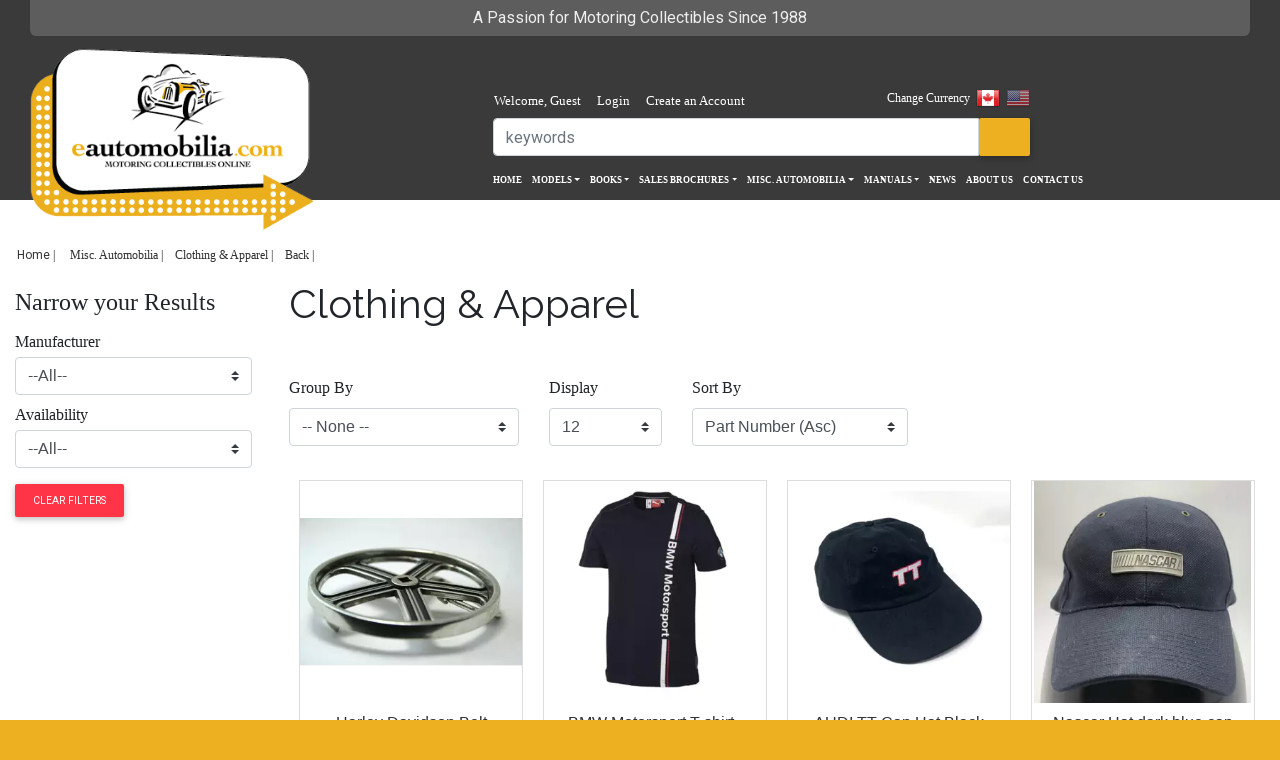

--- FILE ---
content_type: text/html; charset=UTF-8
request_url: https://www.eautomobilia.com/category/app
body_size: 25290
content:
<!DOCTYPE html>

<html lang="en" class="custom">
    <head>
        <meta charset="utf-8">
        <meta http-equiv="X-UA-Compatible" content="IE=edge" />

        
        <meta http-equiv="Content-Type" content="text/html; charset=utf-8" />

        
        <link rel="icon" href="https://www.eautomobilia.com/favicon.ico" type="image/x-icon" />

                    <link href="https://fonts.googleapis.com/css?family=Roboto|Raleway" rel="stylesheet">
        
        <title>Clothing &amp;amp; Apparel | eAutomobilia the online division of Wilkinson's Automobilia</title>
        <meta name="Description" content="Clothing &amp;amp; Apparel" />
        <meta name="Keywords" content="Clothing &amp;amp; Apparel" />

        
                    <link rel="next" href="https://www.eautomobilia.com/category/app?page=2" />
        
        
        
        
        <script type="text/javascript">var base_index_url = "https://www.eautomobilia.com/";</script>

<script src="https://cdnjs.cloudflare.com/ajax/libs/jquery/3.3.1/jquery.min.js" type="text/javascript"></script>
<script src="https://cdnjs.cloudflare.com/ajax/libs/jqueryui/1.12.1/jquery-ui.min.js" type="text/javascript"></script>
<script src="https://cdnjs.cloudflare.com/ajax/libs/lodash.js/4.14.0/lodash.min.js"></script>


            <script src="https://cdnjs.cloudflare.com/ajax/libs/knockout/3.4.2/knockout-min.js" type="text/javascript"></script>
        <script src="https://cdn.jsdelivr.net/npm/jQuery.print@1.5.1/jQuery.print.min.js"></script>

    <script src="https://cdnjs.cloudflare.com/ajax/libs/he/0.5.0/he.min.js"></script>

    
        
        
        
        
    

    <script src='https://cdnjs.cloudflare.com/ajax/libs/angular.js/1.4.3/angular.min.js' type='text/javascript'></script>
<script src='https://cdnjs.cloudflare.com/ajax/libs/angular.js/1.4.3/angular-route.min.js' type='text/javascript'></script>
<script src='https://cdnjs.cloudflare.com/ajax/libs/angular.js/1.4.3/angular-sanitize.min.js' type='text/javascript'></script>
<script src='https://cdnjs.cloudflare.com/ajax/libs/angular-ui-bootstrap/0.12.0/ui-bootstrap.min.js' type='text/javascript'></script>
<script src='https://cdnjs.cloudflare.com/ajax/libs/angular-ui-bootstrap/0.12.0/ui-bootstrap-tpls.min.js' type='text/javascript'></script>






<script type="text/javascript" src="https://www.eautomobilia.com/Public/Scripts/Core.min.js?v=69"></script>
<link type="text/css" rel="stylesheet" media="screen, print" href="https://www.eautomobilia.com/Public/Stylesheets/Core.min.css?v=69">


    
<script type="text/javascript" src="https://www.eautomobilia.com/application/modules/core/assets/Angular/App.min.js?v=69"></script>

<script type='text/javascript'>
	angular.module('core').constant('rootUrl', 'https://www.eautomobilia.com/');
</script>

    
<script type="text/javascript" src="https://www.eautomobilia.com/application/modules/core/Search/Assets/Angular/App.min.js?v=69"></script>

<script type='text/javascript'>
	angular.module('search').constant('viewsLocation', 'https://www.eautomobilia.com/application/modules/core/Search/Assets/Angular/Views');
	angular.element(document).ready(function() {
		angular.bootstrap('#searchApp', ['search']);
	});
</script>


<script type="text/javascript">
    const checkoutFields = {};

    checkout.config = {
        moreInfo: "More Info",
        removeCouponQuestion: "Are you sure you want to remove this coupon from your order?",
        removeCoupon: "Remove Coupon",
        promotionCoupon: "This promotion has been applied to your order automatically.",
        selectPreferredShippingOption: "You must select a preferred shipping option!",
        noShippingRatesAvailable: "We are unable to return shipping rates at this time. We will calculate the rates offline and contact you with the available rates.",
        readyToShip: "Ready To Ship On",
        estimatedDelivery: "Estimated Delivery Date",
        isCheckout: 0,
        product: "Product",
        products: "Products",
        displayShippingMethodsInDropdown: 0,
        previouslySelectedShipMethod: "",
        shippingCustomerAddress: "",
        paymentProviders: [],
        checkoutButtonText: 'PLACE ORDER',
        checkoutButtonTextHpp: 'PROCEED TO PAYMENT',
        checkoutButtonTextPay: 'PAY',
        bamboraTokenError: 'Error validating payment',
        singleErrorExist: 'error exists',
        multipleErrorsExist: 'errors exist',
        invalidCardInformation: 'Invalid card information.',
        availableExtras: 'Available Extras',
        processingOrder: 'Processing Order...',
        logInToPaypal: 'You need to log into PayPal. Please click the PayPal (logo) button to log in.',
        amountZeroError: 'Amount cannot be 0',
        genericPayPalError: 'We encountered a problem. Please try again.',
        ignoreBackorderProductsOnOrders: 0,
        lockBillingAndShippingAddressesForCustomer: false,
        postalCodeInvalid: 'Please enter a valid postal code',
        zipCodeInvalid: 'Please enter a valid zip code',
        orderUpdateSuccess: 'Order updated successfully',
        formValidations: {
            billingFnameRequired: isCheckoutFieldRequired("billing_fname"),
            billingLnameRequired: isCheckoutFieldRequired("billing_lname"),
            billingLine1Required: isCheckoutFieldRequired("billing_line_1"),
            billingCountryRequired: isCheckoutFieldRequired("billing_country"),
            billingCountryDivisionRequired: isCheckoutFieldRequired("billing_country_division"),
            billingCityRequired: isCheckoutFieldRequired("billing_city"),
            billingPostalCodeRequired: isCheckoutFieldRequired("billing_postal_code"),
            billingPhoneRequired: isCheckoutFieldRequired("billing_phone"),
            billingEmailRequired: isCheckoutFieldRequired("billing_email"),
            shippingNameRequired: true,
            shippingFnameRequired: isCheckoutFieldRequired("shipping_fname"),
            shippingLnameRequired: isCheckoutFieldRequired("shipping_lname"),
            shippingLine1Required: isCheckoutFieldRequired("shipping_line_1"),
            shippingCountryRequired: isCheckoutFieldRequired("shipping_country"),
            shippingCountryDivisionRequired: isCheckoutFieldRequired("shipping_country_division"),
            shippingCityRequired: isCheckoutFieldRequired("shipping_city"),
            shippingPostalCodeRequired: isCheckoutFieldRequired("shipping_postal_code"),
            shippingPhoneRequired: isCheckoutFieldRequired("shipping_phone"),
            shippingEmailRequired: isCheckoutFieldRequired("shipping_email"),
            addressLineLength: null,
            cityLineLength: null,
            shipMethodRequired: true,
            requiredDateRequired: false,
            agreeRequired: false,
        },
        freeProductModalHeading: 'Your subtotal has allowed you to redeem a free product of your choice.',
        freeProductPromotionHeading: 'View All Promotions',
        freeProductRedeem: 'Redeem',
        selected: 'Selected',
        selectedFreeProductTitle: 'Selected Free Product',
        checkoutFormErrorMessage: 'Due to order errors you cannot checkout, please address the errors and try checking out again.',
        invalidOrderErrorModalTitle: 'Warning Checkout Disabled',
        countryRegionGenericErrorMessage: 'We encountered a problem, please try again.'
    };

    checkout.isGuestUser = true;
    checkout.avalaraTaxEnabled = false;
    checkout.reCaptchaV3SiteKey = "";
    checkout.hasCheckoutWarnings = false;
    checkout.showCheckoutWarnings = false;

    
    

    function isCheckoutFieldRequired(name)
    {
        if (_.isEmpty(checkoutFields[name])) {
            return false;
        }

        return checkoutFields[name].rules.indexOf("required") !== -1;
    }
</script>


<script type="text/javascript">
    window.payloads = {};

    window.isMobile = '' ? true : false;
    window.hidePartNumber = 0;
    window.isIe11 = 0

    window.Quote = {};
    window.Quote.showAddToCartForQuotableProducts = false;

    var onlyDisplayAlternates = "0";
    var displayAlternateField = "";
    var maximumQuantityLimitForCart = 1000000;
</script>

<link type="text/css" rel="stylesheet" media="screen" href="https://www.eautomobilia.com/application/glue/themes/eautomobilia/css/eautomobilia.css?v=69">



        

        

    <script type="text/javascript">
        (function () {
            window.ga = window.ga || function() {
                (ga.q = ga.q || []).push(arguments)
            };
            ga.l = +new Date;
            ga('create', 'UA-11808037-1', 'auto');

            
            ga('send', 'pageview');
        })();
    </script>

            <script async src='https://www.google-analytics.com/analytics.js'></script>
    
    
    
        

    <!-- Facebook Pixel Code -->
    <script>
        !function(f,b,e,v,n,t,s){if(f.fbq)return;n=f.fbq=function(){n.callMethod?
        n.callMethod.apply(n,arguments):n.queue.push(arguments)};if(!f._fbq)f._fbq=n;
        n.push=n;n.loaded=!0;n.version='2.0';n.queue=[];t=b.createElement(e);t.async=!0;
        t.src=v;s=b.getElementsByTagName(e)[0];s.parentNode.insertBefore(t,s)}(window,
        document,"script","https://connect.facebook.net/en_US/fbevents.js");
        fbq("init", "207900747841883");

        var usernameForPixel = "Guest";
                fbq("track", "PageView", {"username": usernameForPixel});
    </script>
    <noscript><img height="1" width="1" style="display:none" src="https://www.facebook.com/tr?id=305970056560780&ev=PageView&noscript=1"/></noscript>
    <!-- End Facebook Pixel Code -->

    
    <script type="text/javascript">
    var sendFacebookPixelSearchEvent = function(searchString) {
        fbq(
            "track",
            "Search",
            {
                search_string: searchString
            }
        );
    }

    
    $(function () {
        if (window.SearchApi) {
            window.SearchApi.currentSearch.searchCompletedListeners.push(function () {
                sendFacebookPixelSearchEvent(window.SearchApi.currentSearch.queryString);
            });
        }
    });
</script>

    
    <script type="text/javascript">
    $(document).ready(function () {
        var oldAddProducts = ajaxCart.addProducts;
        ajaxCart.addProducts = function(products) {
            var contents = [];
            products.forEach(function (product) {
                contents.push({
                    id: product.part_num,
                    quantity: product.qty
                });
            });

            fbq(
                "track",
                "AddToCart",
                {
                    contents: contents,
                    content_type: "product",
                }
            );

            return oldAddProducts(products);
        }
    });
</script>

    

        



        
        
        <base href="https://www.eautomobilia.com/category/app">

                    <style>
            body {
            font-family: "Roboto" !important;
        }
    
            h1, h2, h3, h4, h5 {
            font-family: "Raleway" !important;
        }
    
            .primary-color, .stepper li.active a .circle, .stepper li.completed a .circle, .btn-primary {
            background-color: #edb021 !important;
        }
    
            .primary-color-dark {
            background-color: #c6941c !important;
        }
    
     
        .btn-primary:hover, .btn-primary:focus {
            background-color: #c7941c !important;
        }
    
            .default-color, .btn-default {
            background-color: #edb021 !important;
        }
    
            .default-color-dark {
            background-color: #c7941c !important;
        }
    
            .btn-default:hover, .btn-default:focus {
            background-color: #c7941c !important;
        }
    
    
    
    
        
    
        .alert-danger {
                                            }

    
    
        .alert-warning {
                                            }

    
    
        .alert-success {
                                            }

    
    
        .alert-info {
                                            }
    </style>

        
        
        
        
    </head>
    <body class="desktop columns_double_left core\Search\Controllers\Search  SearchIndex primary-color">
        



        <header>
            <div id="top-bar" class="primary-color container-fluid clearfix">
                
                    
                    
                    
                    
                                            
                    
                    <div class="d-flex justify-content-between" id="section-before-wrapper">
                                                    <div id="top_bar" class=" ">
                <div class="widget custom_text">
    <b>A Passion for Motoring Collectibles Since 1988</b></div>


            </div>
                                        <div id="top_bar_left" class=" ">
                

<div class="widget logo">
    <a href="https://www.eautomobilia.com/">
        <img width="300px" height="80px" src="https://www.eautomobilia.com/application/glue/themes/eautomobilia/images/logo.png" alt="eAutomobilia the online division of Wilkinson's Automobilia" border="0"/>
    </a>
</div>

            </div>
                                    <div id="top_bar_middle" class=" ">
                            <div class="account-links">
            <ul class="nav">
                            <li class="nav-item">
                    <span class="nav-link title pr-0">Welcome, Guest</span>
                </li>
                <li class="nav-item">
                    <a href="https://www.eautomobilia.com/login" class="nav-link pr-0" data-cy="account-links-login">Login</a>
                </li>
                                    <li class="nav-item">
                        <a href="https://www.eautomobilia.com/registration" class="nav-link pr-0">Create an Account</a>
                    </li>
                                        </ul>
        </div>
                
    
    <div id="quote_preview" class="widget ajax_quote_preview_topbar col-md text-right"></div>

    <script type="text/template" id="ajax_quote_preview_topbar_template">
        <div class="nowrap">
            <button class="px-3 btn btn-default btn-small p-1">
                <a href="https://www.eautomobilia.com/quote">
                    Pre-Order:
                                            <span id="quote_cart_preview_products"><%= product_count %> <% if(product_count != 1) { %>Products<% } else { %>Product<% } %></span>
                                    </a>
            </button>
        </div>
    </script>

    <script type="text/javascript" src="https://www.eautomobilia.com/application/modules/core/Quote/Assets/Js/ajax_quote_preview_topbar.js"></script>

    <script type="text/javascript">
        $(document).ready(function(){
            buildQuotePreviewTopbar({"item_count":0,"product_count":0,"total":"$0.00 CAD","discount":"$0.00 CAD","products":[]});
        });
    </script>
    

    <div class="currency_switcher col-md">
        <form id="currency_switch_form" method="post">
            <input type="hidden" id="currency_switch_form_currency" name="currency" value="" />
        </form>

                                                                                                
                    <div class="title">Change Currency</div>

            <div class="currency_list">
                                                                         <div class="currency CAD 0 15">
                            <a onclick="change_currency('cad');" >
                                <img src="https://www.eautomobilia.com/application/glue/themes/eautomobilia/images/icons/country_flags/ca.png" alt="Currency CAD" class="selected" />
                            </a>
                        </div>

                                                                                                      <div class="currency USD 1 15">
                            <a onclick="change_currency('usd');" >
                                <img src="https://www.eautomobilia.com/application/glue/themes/eautomobilia/images/icons/country_flags/us.png" alt="Currency USD" class="" />
                            </a>
                        </div>

                                                                                                        </div>
            </div>

    <script type="text/javascript">
        function change_currency(currency_code) {
            if(currency_code != "") {
                $("#currency_switch_form_currency").val(currency_code);
                $("#currency_switch_form").submit();
            }
        }
    </script>


<div class="search-bar main col-lg-auto">
    <form action="https://www.eautomobilia.com/search" method="post" class="search-bar-form form-inline">
        <div class="input-group">
            <input type="text" name="query" class="search-autocomplete form-control" placeholder="keywords" aria-label="Search Autocomplete" />
            <button class="btn btn-default search-bar-button btn-sm m-0" data-cy="search-bar-button"><i class="fas fa-search" aria-label="Search"></i></button>
        </div>
    </form>

    </div>

<script type="text/javascript">
    var searchSettings = {"categoryAutocompleteLimit":"5","customPageAutocompleteLimit":"5","ignoreDashes":"0","manufacturerAutocompleteLimit":"5","noSearchReturnsMessage":"No results found.","onlyShowSelectedFilter":"0","productAutocompleteLimit":"5","pushMissingCustomFieldsToIndex":"0","ranges":"[{\"min\":0,\"max\":24.99},{\"min\":25,\"max\":49.99},{\"min\":50,\"max\":99.99},{\"min\":100,\"max\":199.99},{\"min\":200,\"max\":299.99},{\"min\":300,\"max\":399.99},{\"min\":400,\"max\":499.99}]","redirectWhenTotalHitsEqualsOne":"0","showCategoriesInAutocomplete":false,"showCategoriesInLeftColumn":"0","showCategoryDescInAutocomplete":false,"showCategoryImageInAutocomplete":false,"showCategoryNameInAutocomplete":false,"showControlsInLeftColumn":"0","showCustomPagesInAutocomplete":"0","showDescriptionInAutocomplete":"1","showFiltersInLeftColumn":"1","showImageInAutocomplete":"1","showManufacturerDescInAutocomplete":false,"showManufacturerImageInAutocomplete":false,"showManufacturerNameInAutocomplete":false,"showManufacturersInAutocomplete":false,"showPartNumberInAutocomplete":"1","showProductCodeIdInAutocomplete":false,"showProductsInAutocomplete":true,"stopwords":[],"synonyms":["mercedes,mercedes-benz","Catalog-Brochure, Brochure,","Brochure, Catalog-Brochure","Sunstar, Sun Star","F Type, F-Type","E-Type, E Type"]};
    var autocompleteUrl = 'https://www.eautomobilia.com/search?autocomplete=true';
    var autocompleteTranslations = {
        products: "Products",
        categories: "Categories",
        manufacturers: "Manufacturers",
        customPages: "Pages"
    }

    $(".main .search-bar-form").submit(function(e) {
        e.preventDefault();

        value = $(this).find("[name='query']").val();
        window.location = value ? "https://www.eautomobilia.com/search?controls[1]=" + value : "https://www.eautomobilia.com/search";
    });
</script>

<div id='mainMenuNavigationHeadermenuApp'><div id='main-menu-navigation-headermenu' class='main-menu-navigation'><nav class='navbar-toggleable'><ul class='navbar-nav mr-auto'><li class='nav-item dropdown float-left'><a  href='https://www.eautomobilia.com/' target='_self'  ><span >Home</span></a><ul class='dropdown-menu dropdown-primary animated fadeIn'></ul></li><li class='nav-item dropdown float-left'><a class='nav-link dropdown-toggle ' href='https://www.eautomobilia.com/category/models' target='_self'  ><span >Models</span></a><ul class='dropdown-menu dropdown-primary animated fadeIn'><li class='nav-item dropdown float-left'><div class='nav-item  dropdown'><a href='https://www.eautomobilia.com/category/americanmodels' target='_self' class='waves-effect waves-light'><span >American</span></a><a href='https://www.eautomobilia.com/category/asianmodels' target='_self' class='waves-effect waves-light'><span >Asian</span></a><a href='https://www.eautomobilia.com/category/europemodels' target='_self' class='waves-effect waves-light'><span >European</span></a><a href='https://www.eautomobilia.com/category/motorcyclemod' target='_self' class='waves-effect waves-light'><span >Motorcycle</span></a><a href='https://www.eautomobilia.com/category/othermodels' target='_self' class='waves-effect waves-light'><span >Other</span></a><a href='https://www.eautomobilia.com/category/racingmodels' target='_self' class='waves-effect waves-light'><span >Racing Models</span></a><a href='https://www.eautomobilia.com/category/vintagemodels' target='_self' class='waves-effect waves-light'><span >Vintage</span></a></div></li></ul></li><li class='nav-item dropdown float-left'><a class='nav-link dropdown-toggle ' href='https://www.eautomobilia.com/category/books' target='_self'  ><span >Books</span></a><ul class='dropdown-menu dropdown-primary animated fadeIn'><li class='nav-item dropdown float-left'><div class='nav-item  dropdown'><a href='https://www.eautomobilia.com/category/american' target='_self' class='waves-effect waves-light'><span >American</span></a><a href='https://www.eautomobilia.com/category/european' target='_self' class='waves-effect waves-light'><span >European</span></a><a href='https://www.eautomobilia.com/category/japanese' target='_self' class='waves-effect waves-light'><span >Asian</span></a><a href='https://www.eautomobilia.com/category/666' target='_self' class='waves-effect waves-light'><span >Motorcycle Books</span></a><a href='https://www.eautomobilia.com/category/777' target='_self' class='waves-effect waves-light'><span >Racing Books</span></a><a href='https://www.eautomobilia.com/category/888' target='_self' class='waves-effect waves-light'><span >Technical Books</span></a><a href='https://www.eautomobilia.com/category/999' target='_self' class='waves-effect waves-light'><span >Miscellaneous Books</span></a></div></li></ul></li><li class='nav-item dropdown float-left'><a class='nav-link dropdown-toggle ' href='https://www.eautomobilia.com/category/salesbrochures' target='_self'  ><span >Sales Brochures</span></a><ul class='dropdown-menu dropdown-primary animated fadeIn'><li class='nav-item dropdown float-left'><div class='nav-item  dropdown'><a href='https://www.eautomobilia.com/category/americansales' target='_self' class='waves-effect waves-light'><span >American</span></a><a href='https://www.eautomobilia.com/category/asiansales' target='_self' class='waves-effect waves-light'><span >Asian</span></a><a href='https://www.eautomobilia.com/category/europeansales' target='_self' class='waves-effect waves-light'><span >European</span></a><a href='https://www.eautomobilia.com/category/motorcylesales' target='_self' class='waves-effect waves-light'><span >Motorcyle</span></a><a href='https://www.eautomobilia.com/category/othersales' target='_self' class='waves-effect waves-light'><span >Other</span></a><a href='https://www.eautomobilia.com/category/trusb' target='_self' class='waves-effect waves-light'><span >Trucking Sales Brochures and Press kits</span></a><a href='https://www.eautomobilia.com/category/racsb' target='_self' class='waves-effect waves-light'><span >Racing Sales Brochures and Press kits</span></a></div></li></ul></li><li class='nav-item dropdown float-left'><a class='nav-link dropdown-toggle ' href='https://www.eautomobilia.com/category/000' target='_self'  ><span >Misc. Automobilia</span></a><ul class='dropdown-menu dropdown-primary animated fadeIn'><li class='nav-item dropdown float-left'><div class='nav-item  dropdown'><a href='https://www.eautomobilia.com/category/lp' target='_self' class='waves-effect waves-light'><span >Automotive Lapel Pins</span></a><a href='https://www.eautomobilia.com/category/cd' target='_self' class='waves-effect waves-light'><span >Audio and Compact Discs</span></a><a href='https://www.eautomobilia.com/category/cal' target='_self' class='waves-effect waves-light'><span >Calendars</span></a><a href='https://www.eautomobilia.com/category/app' target='_self' class='waves-effect waves-light'><span >Clothing & Apparel</span></a><a href='https://www.eautomobilia.com/category/cs' target='_self' class='waves-effect waves-light'><span >Cool Stuff</span></a><a href='https://www.eautomobilia.com/category/appfer' target='_self' class='waves-effect waves-light'><span >Ferrari Clothing & Apparel</span></a><a href='https://www.eautomobilia.com/category/dcp' target='_self' class='waves-effect waves-light'><span >Display Cases & Bases</span></a><a href='https://www.eautomobilia.com/category/dvd' target='_self' class='waves-effect waves-light'><span >DVD AND BLUE-RAY</span></a><a href='https://www.eautomobilia.com/category/pat' target='_self' class='waves-effect waves-light'><span >Embroidered Patches</span></a><a href='https://www.eautomobilia.com/category/gif' target='_self' class='waves-effect waves-light'><span >Gift Certificates</span></a><a href='https://www.eautomobilia.com/category/kf' target='_self' class='waves-effect waves-light'><span >Keychains Keyfobs</span></a><a href='https://www.eautomobilia.com/category/lpm' target='_self' class='waves-effect waves-light'><span >Motorcycle Lapel Pins</span></a><a href='https://www.eautomobilia.com/category/444' target='_self' class='waves-effect waves-light'><span >Plastic Kits</span></a><a href='https://www.eautomobilia.com/category/pc' target='_self' class='waves-effect waves-light'><span >Post Cards</span></a><a href='https://www.eautomobilia.com/category/pos' target='_self' class='waves-effect waves-light'><span >Posters, Prints & Art Work</span></a><a href='https://www.eautomobilia.com/category/posfer' target='_self' class='waves-effect waves-light'><span >Ferrari - Posters, Prints & Art Work</span></a><a href='https://www.eautomobilia.com/category/pospor' target='_self' class='waves-effect waves-light'><span >Porsche - Posters, Prints & Art Work</span></a><a href='https://www.eautomobilia.com/category/poslm' target='_self' class='waves-effect waves-light'><span >LeMans - Posters, Prints & Art Work</span></a><a href='https://www.eautomobilia.com/category/posgp' target='_self' class='waves-effect waves-light'><span >Grand Prix - Posters, Prints & Art Work</span></a><a href='https://www.eautomobilia.com/category/pro' target='_self' class='waves-effect waves-light'><span >Racing Programs</span></a><a href='https://www.eautomobilia.com/category/st' target='_self' class='waves-effect waves-light'><span >Stickers</span></a><a href='https://www.eautomobilia.com/category/magvm' target='_self' class='waves-effect waves-light'><span >Vintage Magazines</span></a></div></li></ul></li><li class='nav-item dropdown float-left'><a class='nav-link dropdown-toggle ' href='https://www.eautomobilia.com/category/manuals' target='_self'  ><span >Manuals</span></a><ul class='dropdown-menu dropdown-primary animated fadeIn'><li class='nav-item dropdown float-left'><div class='nav-item  dropdown'><a href='https://www.eautomobilia.com/category/americanmanual' target='_self' class='waves-effect waves-light'><span >American Manuals</span></a><a href='https://www.eautomobilia.com/category/europeanmanual' target='_self' class='waves-effect waves-light'><span >European Manual</span></a><a href='https://www.eautomobilia.com/category/japanesemanual' target='_self' class='waves-effect waves-light'><span >Japanese Manuals</span></a><a href='https://www.eautomobilia.com/category/equipementman' target='_self' class='waves-effect waves-light'><span >Equipement Manuals</span></a><a href='https://www.eautomobilia.com/category/motorcycleman' target='_self' class='waves-effect waves-light'><span >Motorcycle Manuals</span></a><a href='https://www.eautomobilia.com/category/sm' target='_self' class='waves-effect waves-light'><span >Shop Manual (General)</span></a></div></li></ul></li><li class='nav-item dropdown float-left'><a  href='https://www.eautomobilia.com/page/news' target='_self'  ><span >News</span></a><ul class='dropdown-menu dropdown-primary animated fadeIn'></ul></li><li class='nav-item dropdown float-left'><a  href='https://www.eautomobilia.com/page/about-us' target='_self'  ><span >About Us</span></a><ul class='dropdown-menu dropdown-primary animated fadeIn'></ul></li><li class='nav-item dropdown float-left'><a  href='/form/contact-us' target='_self'  ><span >Contact Us</span></a><ul class='dropdown-menu dropdown-primary animated fadeIn'></ul></li></ul></nav></div></div><script type='text/javascript' src='https://www.eautomobilia.com/application/modules/core/Menu/Assets/Js/DropdownMenu.js'></script>

            </div>
                                    <div id="top_bar_right" class=" ">
                    <div id="cartApp" class="cart text-right">
        <div class="nowrap">
            <a id="cart-icon" class="ml-4 p-2" data-toggle="modal" data-target="#cart-modal" data-cy="cart-icon" aria-hidden="true" title="View Shopping Cart">
                <i class="fa fa-2x fas fa-shopping-cart aria-label="Shopping Cart"></i>
                <span id="cart-count" class="hide"></span>
                <span class="sr-only">View Shopping Cart</span>
            </a>
        </div>

        <div id="cart-modal" class="modal fade" tabindex="-1" role="dialog" aria-label="Shopping Cart" aria-modal="true"></div>
    </div>

    <script type="text/javascript">
        window.cartController = window.cartController || {};

        cartController.modalElement = $("#cart-modal");
        cartController.itemCountElement = $("#cart-count");
        cartController.confirmDeleteElement = $("#confirmDelete");
        cartController.updatingProducts = [];

        cartController.show = function()
        {
            cartController.modalElement.modal("show");
        }

        cartController.renderItemCount = function(count)
        {
            cartController.itemCountElement.html(count);

            if (count < 1) {
                cartController.itemCountElement.hide();
            } else {
                cartController.itemCountElement.show();
            }
        }

        cartController.renderCart = function(html)
        {
            cartController.modalElement.html(html);
        }

        cartController.processClearCart = function()
        {
            if (cartController.confirmDeleteElement.length) {
                cartController.confirmDeleteElement.show();
            } else {
                cartController.clear();
            }
        }

        cartController.clear = function()
        {
            $.ajax({
                url: base_index_url + "cart/clear",
                type: "POST"
            }).done(function(data) {
                cartController.reload(data);
                cartController.confirmDeleteElement.hide();
            });
        }

        cartController.reload = function(data)
        {
            cartController.renderItemCount(data.cartDetails.itemCount);
            cartController.renderCart(data.cartDetails.html);
        }

        cartController.canCheckout = function()
        {
            if (cartController.guestEmailValid()) {
                cartController.goTo("checkout");
            }
        }

        cartController.guestEmailValid = function()
        {
            var guestEmail = $("#guest-email");

            if (guestEmail.length == 0) {
                return true;
            }

            var cartInvalidEmailElement = $(".cart-invlaid-email"),
                email = guestEmail.val(),
                valid = isValidEmail(guestEmail.val());

            cartInvalidEmailElement.hide();

            if (!valid) {
                cartInvalidEmailElement.show();
            } else {
                cartController.saveGuestEmail(email);
            }

            return valid;
        }

        cartController.saveGuestEmail = function(email)
        {
            cartController.processRequest(
                "cart/guest-email",
                "PUT",
                JSON.stringify({guestEmail: email})
            );
        }

        cartController.goTo = function(endPoint)
        {
            window.location = base_index_url + endPoint;
        }

        cartController.removeItem = function(id)
        {
            cartController.processRequest(
                "cart/" + id,
                "DELETE"
            );
        }

        cartController.updateQty = function(id, qty)
        {
            if (!_.isNumber(qty)) {
                return;
            }

            if (qty == 0) {
                cartController.removeItem(id);
                return;
            }

            cartController.clearProductTimeout(id);

            var temp = {sequence: id, currentTimeout: null};
            temp.currentTimeout = setTimeout(function () {
                cartController.processRequest(
                    "cart/" + id,
                    "PUT",
                    JSON.stringify({sequence: id, quantity: qty})
                );
            }, 200);

            cartController.updatingProducts.push(temp);
        }

        cartController.clearProductTimeout = function (sequence) {
            _.remove(cartController.updatingProducts, function (product) {
                if (product.sequence === sequence) {
                    clearTimeout(sequence);
                    return true;
                }
            });
        };

        cartController.processRequest = function(endPoint, type, data = {})
        {
            $.ajax({
                url: base_index_url + endPoint,
                type: type,
                data: data
            }).done(function(data) {
                cartController.reload(data);
                cartController.confirmDeleteElement.hide();
            });
        }

        cartController.renderItemCount(0);
        cartController.renderCart(`"<div class="modal-dialog cascading-modal modal-lg"><div class="modal-content cart-content"><div class="modal-header primary-color">
                    <div class="modal-title"><h3 class="modal-title">Your cart is empty.</h3>
                    </div>
                    <button type="button" class="close" data-dismiss="modal" aria-label="Close">
                        <i class="fas fa-times" aria-hidden="true"></i>
                    </button>
                </div><div class="modal-body"></div></div>"`);

        $(document).on("click", "#print-cart-button", function() {
            $("#cart-modal .cart-content").print();
        });

        $(document).on("keyup", ".cart-qty", function(event) {
            var element = $(this);

            if (only_numbers(event)) {
                cartController.updateQty(element.data("sequence"), parseInt(element.val()));
            }
        });
    </script>

            </div>
                                    <div id="menu" class=" ">
                
            </div>
                
                    </div>
                            </div>
        </header>

        <main>
            <div id="wrapper" class="container-fluid mb-1">
                <div id="section-before-main" class="d-flex justify-content-between">
                                                    
                </div>
                <div id="main-panel" class="row">
                    



                    <div id="section-before-content" class="col-12">
                                                        
                    </div>

                    <div id="content" class="col-12">
                        <div class="row">
                                                            
                            <div class="col">
                                


                                <script type="text/template" id="product-preview-template">
    <!-- ko if: $data.product.isTrainingCourse == true && $data.product.trainingCourses -->
        <div class="widget training-course-preview" data-bind="template: { name: 'training-course-preview-template', data: { product: $data.product }}, css: { 'card' : $root.checkIsGridView(), 'preview-list-item row' : !$root.checkIsGridView()}"></div>
    <!-- /ko -->
    <!-- ko if: $data.product.productSelectorGroup -->
        <div class="widget product-selector-preview" data-bind="template: { name: 'product-selector-preview-template', data: { productSelector: $data.product.productSelectorGroupData }}, css: {card : $root.checkIsGridView(), 'preview-list-item row' : !$root.checkIsGridView()}"></div>
    <!-- /ko -->

    <!-- ko if: $data.product.isTrainingCourse == false -->
        <!-- ko if: $data.product.productSelectorGroup == false || !$data.product.productSelectorGroup -->
                            <div data-bind="css: {card : $root.checkIsGridView(), 'preview-list-item row' : !$root.checkIsGridView()}">
                                        
<div data-bind="css: product.outputProductStatusClasses()">
    <img data-bind="if: product.outputProductStatusImage(), attr: { src: product.outputProductStatusImage() }" />
</div>

                        
    <div data-bind="css: {'view overlay hm-white-slight z-depth-1 preview-block-1' : $root.checkIsGridView(), 'col-lg-auto' : !$root.checkIsGridView()}">
                                    <div class="product_image" data-bind="template: { name: 'product-image-template', data: { product: $data.product, showLink: '1', size: 'small', enableViewEnlarge: '1' } }"></div>
                    
        <!-- ko if: $data.product.hasEquipmentRegistryDetails() -->
            <div data-bind="template: { name: 'equipment-registry-details-parts-template', data: $data }"></div>
        <!-- /ko -->
    </div>
                        
    <div data-bind="css: {'card-block preview-block-2' : $root.checkIsGridView(), 'col-auto col-lg ml-2 ' : !$root.checkIsGridView()}">
                                    <h5>
                    <div class="product_short_description" data-bind="template: { name: 'product-short-description-template', data: { product: $data.product, showLink: '1' } }"></div>
                </h5>
                                                <div class="part-number" data-bind="template: { name: 'product-part-number-template', data: { product: $data.product, showLink: '1', showLabel: 0 } }"></div>
                                                <!-- ko if: $data.product.exists -->
                    <div data-bind="template: { name: 'product-custom-fields-template', data: $data }"></div>
                <!-- /ko -->
                                                <!-- ko if: $data.product.exists && $data.product.isNew -->
                    <div class="label">Added date</div>
                    <div class="new_date_added" data-bind="template: { name: 'product-new-status-date-added-template', data: $data.product }"></div>
                <!-- /ko -->
                    
        <!-- ko if: $data.product.hasEquipmentRegistryDetails() -->
            <div data-bind="template: { name: 'equipment-registry-details-parts-template', data: $data }"></div>
        <!-- /ko -->
    </div>
                        
    <div data-bind="css: {'card-block preview-block-3' : $root.checkIsGridView(), 'col-lg ml-2 ' : !$root.checkIsGridView()}">
                                    <!-- ko if: $data.product.exists -->
                    <div class="stock_indicator" data-bind="template: { name: 'product-stock-indicator-template', data: $data }"></div>
                <!-- /ko -->
                                                <!-- ko if: $data.product.exists -->
                    <div class="product-pricing" data-bind="template: { name: 'product-pricing-template', data: { product: $data.product, showListPrice: 1 } }"></div>
                <!-- /ko -->
                <!-- ko if: $data.product.differentActiveWarehouse -->
                    <div class="small">Product is available in a different warehouse.</div>
                <!-- /ko -->
                                                <!-- ko if: $data.product.exists -->
                    <div class="product-promotion" data-bind="template: { name: 'product-promotion-template', data: { promotion: $data.product.promotion } }"></div>
                <!-- /ko -->
                    
        <!-- ko if: $data.product.hasEquipmentRegistryDetails() -->
            <div data-bind="template: { name: 'equipment-registry-details-parts-template', data: $data }"></div>
        <!-- /ko -->
    </div>
                        
    <div data-bind="css: {'card-footer preview-block-last' : $root.checkIsGridView(), 'row col-lg ml-2 d-flex align-items-end flex-column' : !$root.checkIsGridView()}">
                                    <!-- ko if: $data.product.exists -->
                    <!-- ko if: $data.product.hasAlternatesForDisplay() -->
                        <div class="add_to_cart_container" data-bind="template: { name: 'alternate-products-button-template', data: { product: $data.product} }"></div>
                    <!-- /ko -->
                    <!-- ko ifnot: $data.product.hasAlternatesForDisplay() -->
                        <div class="add_to_cart_container" data-bind="template: { name: 'product-add-to-cart-template', data: { product: $data.product, showLink: false, showStock: true, view: 'preview', showQuantityInput: 1 } }"></div>
                    <!-- /ko -->
                <!-- /ko -->
                <!-- ko if: !$data.product.exists -->
                    <div class="add_to_cart_container">Product is no longer available.</div>
                <!-- /ko -->
                    
        <!-- ko if: $data.product.hasEquipmentRegistryDetails() -->
            <div data-bind="template: { name: 'equipment-registry-details-parts-template', data: $data }"></div>
        <!-- /ko -->
    </div>

<!-- ko if: $data.product.favouriteData -->
    <div class="remove-favourite" data-bind="template: { name: 'remove-favourite-template', data: { product: $data.product } }"></div>
<!-- /ko -->

                </div>
                    <!-- /ko -->
    <!-- /ko -->
</script>

<script type="text/template" id="product-image-template">
    <div class="image flex-center">
        <!-- ko if: product.exists && showLink == 1 -->
            <a target="_self" data-bind="attr: { href: product.url }">
                <img data-bind="attr: {
                    width: product.getImage(0, size).width,
                    height: product.getImage(0, size).height,
                    src: product.getImage(0, size).src,
                    srcset: product.getImage(0, size).srcSet,
                    sizes: product.getImage(0, size).sizes,
                    alt: product.defaultImage.altText ? product.defaultImage.altText : product.title
                }" class="product-preview-img" />
            </a>
        <!-- /ko -->
        <!-- ko if: !product.exists || showLink == 0 -->
            <img data-bind="attr: {
                width: product.getImage(0, size).width,
                height: product.getImage(0, size).height,
                src: product.getImage(0, size).src,
                srcset: product.getImage(0, size).srcSet,
                sizes: product.getImage(0, size).sizes,
                alt: product.defaultImage.altText ? product.defaultImage.altText : product.title
            }" class="product-preview-img" />
        <!-- /ko -->
    </div>
</script>
<script type="text/template" id="product-short-description-template">
    <!-- ko if: showLink == 1 -->
        <a target="_self" data-bind="html: product.title, attr: { href: product.url, title: product.title }"></a>
    <!-- /ko -->
    <!-- ko if: showLink == 0 -->
        <span data-bind="html: product.title"></span>
    <!-- /ko -->
</script>
<script type="text/template" id="product-part-number-template">
            <!-- ko if: showLink == 1 -->
           <a target="_self" data-bind="html: product.partNumber, attr: { href: product.url }"></a>
        <!-- /ko -->
        <!-- ko if: showLink == 0 -->
           <span data-bind="html: product.partNumber"></span>
        <!-- /ko -->
    </script>
<script type="text/template" id="product-custom-fields-template">
    <div data-bind="foreach: product.customFields">
        <!-- ko if:!$parent.detailsPage && preview_settings.enabled == 1 && value != '' -->
            <div data-bind="attr: { 'class': $parent.product.machinize(display_name) }" class="custom_field">
                <div data-bind="html: $parent.product.humanize(display_name)" class="label"></div>
                <div class="cf_content">
                    <span data-bind="visible: preview_settings.convert_value_to_yes_no == 1 && value == '1'">Yes</span>
                    <span data-bind="visible: preview_settings.convert_value_to_yes_no == 1 && value != '1'">No</span>
                    <span data-bind="html: value, visible: preview_settings.convert_value_to_yes_no == 0"></span>
                </div>
            </div>
        <!-- /ko -->

        <!-- ko if:$parent.detailsPage && details_settings.enabled == 1 && details_settings.show_as_tab == 0 && value != ''-->
            <div data-bind="attr: { 'class': $parent.product.machinize(display_name) + ' row product-details-custom-fields detail'}" class="d-flex detail">
                <div data-bind="visible: $parent.showLabel == 1" class="row-label">
                    <div data-bind="html: $parent.product.humanize(display_name)"></div>
                </div>
                <div class="flex-grow-1 cf_content">
                    <span data-bind="visible: details_settings.convert_value_to_yes_no == 1 && value == '1'">Yes</span>
                    <span data-bind="visible: details_settings.convert_value_to_yes_no == 1 && value != '1'">No</span>
                    <span data-bind="html: value, visible: details_settings.convert_value_to_yes_no == 0"></span>
                </div>
            </div>
        <!-- /ko -->
    </div>
</script>
<script type="text/template" id="product-new-status-date-added-template">
    <!-- ko if: isNew -->
        <div class="status-new-date-added">
            <div data-bind="text: newAsOf" class="status-new-date-added-content"></div>
        </div>
    <!-- /ko -->
</script><script type="text/template" id="product-stock-indicator-template">
    <span data-bind="if: !$data.product.stock.settings.showCombinedWarehousesStockLevel && $data.product.stock.warehouseLevels.length > 1">
        <div class="show-warehouses-stock-btn">
            <div class="stock-indicator-warehouse-grid-button btn btn-primary btn-sm waves-effect waves-light mx-0" tabindex="0" data-toggle="popover" data-trigger="focus" data-placement="bottom" data-bind="attr: { 'data-part-num': $data.product.partNumber, 'data-warehouse': $data.product.warehouseId }">Show Stock</div>
                <div class="stock-indicator-warehouse-grid hide" data-bind="visibility: $data.detailsPage, attr: {'data-part-num': $data.product.partNumber, 'data-warehouse': $data.product.warehouseId }">
                    <div data-bind="foreach: $data.product.stock.warehouseLevels">
                        <div class="warehouse-stock">
                            <span class="footnote" data-bind="html: warehouseDesc"></span>
                            <span data-bind="attr: { 'class' : 'img-data-wrapper ' + display.label }">
                                <span class="availability-icon stock_indicator_icon">
                                    <i data-bind="attr: { 'class' : 'stock_indicator_icon zs-tooltip ' + display.icon, 'data-original-title' : display.message }" aria-hidden="true"></i>
                                </span>
                                <span class="stock-message" data-bind="html: display.message"></span>
                            </span>
                        </div>
                    </div>
                </div>
            </div>
        </div>
    </span>
    <span data-bind="if: !$data.product.stock.settings.showCombinedWarehousesStockLevel && $data.product.stock.warehouseLevels.length == 1">
        <div data-bind="attr: { 'data-part-num': $data.product.partNumber, 'data-warehouse': $data.product.warehouseId }">
            <div data-bind="foreach: $data.product.stock.warehouseLevels">
                <div class="warehouse-stock">
                    <span data-bind="attr: { 'class' : 'img-data-wrapper ' + display.label }">
                        <span class="availability-icon" class="stock_indicator_icon">
                            <i data-bind="attr: { 'class' : 'stock_indicator_icon zs-tooltip ' + display.icon, 'data-original-title' : display.message }" aria-hidden="true"></i>
                        </span>
                        <span class="stock-message" data-bind="html: display.message"></span>
                    </span>
                </div>
            </div>
        </div>
    </span>
    <span data-bind="if: $data.product.stock.settings.showCombinedWarehousesStockLevel">
        <div data-bind="with: $data.product.stock">
            <span data-bind="attr: { 'class' : 'img-data-wrapper ' + display.label }">
                <span>
                    <i data-bind="attr: { 'class' : display.icon, 'data-original-title' : display.message }" aria-hidden="true"></i>
                </span>
                <span class="stock-message" data-bind="html: display.message"></span>
            </span>
        </div>
    </span>
</script>

<script type="text/template" id="product-pricing-template">
    <!-- ko if: product.showPrice() -->
        <!-- ko if: product.hasDiscount() == true -->
            <!-- ko if: $data.showListPrice == 1 -->
                <span data-bind="text: product.listPriceText" class="list_price "></span><br>
            <!-- /ko -->
            <span data-bind="text: product.selectedUomObj().text" class="discount_price"></span><br>
        <!-- /ko -->
        <!-- ko if: product.hasDiscount() == false -->
            <span data-bind="text: product.selectedUomObj().text" class="regular_price"></span><br>
        <!-- /ko -->
    <!-- /ko -->
    <!-- ko if: !product.isPriceVisible -->
        <span class="price-not-visible">TBA</span>
    <!-- /ko -->
</script>
<script type="text/template" id="product-add-to-cart-template">
    <div class="add_product_to_cart">
        <form name="add_product_to_cart" method="post">
            <div class="qty_info" data-cy="qty-info">
                                    <div class="input-group input-group-sm">
                        <!-- ko if: product.showUomAndQty() -->
                            <input type="number" data-bind="visible: showQuantityInput, attr: { value: product.minimumOrderQty }" class="qty form-control" min="1" aria-label="Quantity" />
                            <div class="input-group-append">
                                <div data-bind="attr: { 'data-slug': $data.product.slug }, template: { name: 'product-uom-template', data: product }"></div>
                            </div>
                        <!-- /ko -->

                        <!-- ko if: product.showQuoteButton() -->
                            <button type="submit" data-bind="attr: { 'data-part-num': product.partNumber, 'data-warehouse': product.warehouseId, 'data-slug': product.slug }" class="add_to_quote btn-primary btn btn-block btn-sm m-0 mt-1" name="add_to_quote">
                                Pre-Order
                            </button>
                        <!-- /ko -->

                        <!-- ko if: (!product.showQuoteButton() || product.showAddToCartForQuotableProducts) -->
                            <!-- ko if: view == "preview" -->
                                <!-- ko if: product.hasInlineProductAssociations() -->
                                    <a class="btn btn-primary btn-block btn-sm m-0 mt-1" target="_self" data-bind="attr: { href: product.url, title: product.title }">
                                        View Product Options
                                    </a>
                                <!-- /ko -->

                                <!-- ko ifnot: product.hasInlineProductAssociations() -->
                                    <div class="flex-grow-1" data-bind="template: { name: 'add-to-cart-button-template' }"></div>
                                <!-- /ko -->

                            <!-- /ko -->

                            <!-- ko ifnot: view == "preview" -->
                                <div class="flex-grow-1" data-bind="template: { name: 'add-to-cart-button-template' }"></div>
                            <!-- /ko -->
                        <!-- /ko -->

                        <!-- ko if: !product.isAddToCartVisible -->
                            <div class="cart-not-visible">Please log in to order products.</div>
                        <!-- /ko -->
                    </div>
                            </div>
        </form>
    </div>
</script>

<script type="text/template" id="add-to-cart-button-template">
    <button type="submit" aria-label="Add to cart" data-bind="visible: product.canAddToCart(), attr: { 'data-part-num': product.partNumber, 'data-warehouse': product.warehouseId, 'data-slug': product.slug, 'data-equipment-registry-id': product.equipmentRegistryId(), 'data-default-qty': product.minimumOrderQty}" class="add_to_cart btn btn-primary btn-block btn-sm m-0 mt-1" name="add_to_cart" data-cy="preview-add-to-cart">
            Add to cart
        <i class="fas fa-cart-plus" aria-hidden="true"></i>
    </button>
</script>

<script type="text/template" id="product-uom-template">
            <!-- ko if: uoms.length > 1 -->
            <select data-cy="uom-select" data-bind="foreach: uoms, value: selectedUOM"  class="uom_select uom custom-select browser-default custom-select-sm" aria-label="Select Unit of Measure">
                <!-- ko if: (price != 0 || (price == 0 && !$parent.isPriceVisible) || is_quote_only)-->
                    <option class="uom notranslate" data-bind="value: code, text: code, attr:{ 'data-is_quote_only': is_quote_only }" ></option>
                <!-- /ko -->
            </select>
        <!-- /ko -->
        <!-- ko if: uoms.length === 1 -->
            <!-- ko if: (price != 0 || (price == 0 && !isPriceVisible) || is_quote_only)-->
                <span data-bind="text: defaultUom, attr:{ 'data-is_quote_only': is_quote_only }" class="uom notranslate input-group-text"></span>
            <!-- /ko -->
        <!-- /ko -->
    
    <!-- ko if: isPriceVisible && !selectedUomObj() || selectedUomObj().price == 0 && !selectedUomObj().is_quote_only-->
        <span class="regular_price">
            TBA
        </span>
    <!-- /ko -->
</script>
<script type="text/template" id="product-promotion-template">
    <span data-bind="if: promotion">
        <div class="alert alert-success d-inline-block" data-bind="html: promotion.description"></div>
    </span>
</script>
<script type="text/template" id="remove-favourite-template">
    <!-- ko if: !product.preloadedFavourite -->
        <button class="btn btn-danger remove-favourite btn-sm px-2" aria-label="Remove" data-bind="click: function(){ product.removeFavourite(product.favouriteData.favouriteId, $element); }"><i class="fas fa-times" /></button>
    <!-- /ko -->
</script>


<script type="text/javascript">
    var onlyDisplayAlternates = "0";
    var displayAlternateField = "";
</script>


<div id="search-container" class="browse">
    

<div style="display: none;" id="searchApp" ng-controller="Search as searchCtrl" ng-cloak>
            

<ol class="breadcrumb">
    <li class="breadcrumb-item">
        <a href="https://www.eautomobilia.com/" target="_self"><b>Home</b></a>&nbsp;|&nbsp;
    </li>

            <li class="breadcrumb-item">
                            <a href="https://www.eautomobilia.com/category/000" target="_self">Misc. Automobilia</a>
                    </li>
            <li class="breadcrumb-item">
                            <a href="https://www.eautomobilia.com/category/app" target="_self">Clothing &amp; Apparel</a>
                    </li>
    
            <li class="breadcrumb-item">
            <a href="#" onClick="javascript:history.go(-1); return false;">Back</a>
        </li>
    </ol>

    
            <div class="search-split-display">
            <div class="search-facet-column">
                
                                        <fieldset ng-if="searchCtrl.aggregations.length > 0" class="search-aggregations py-1">
        <div id="filter-controls-container">
                            <legend>Narrow your Results</legend>
                        <div ng-if="searchCtrl.displayAggregationsAsCheckboxesInAccordion">
                <div ng-repeat="aggregation in searchCtrl.aggregationResults" ng-if="aggregation.buckets.length > 0" class="filter-container" id="filter-container-{{::aggregation.key}}">
                    <div>
                        <div class="facet-group-label-container" role="tab">
                            <a class="facet-group-label" data-toggle="collapse" data-parent="#filter-container-{{::aggregation.key}}"  href="#filters-{{::aggregation.key}}" ng-class="{'collapsed': !aggregation.buckets[0].selected == true}">
                                <span ng-bind="::aggregation.label"></span>
                            </a>
                        </div>
                        <div id="filters-{{::aggregation.key}}" class="collapse" ng-class="{'show': aggregation.buckets[0].selected == true}">
                            <ul ng-if="!searchCtrl.showCategoryFilterAsListWithImage(aggregation.label)" class="list-unstyled">
                                <li ng-repeat="aggregationItem in aggregation.buckets" class="facet">
                                    <div class="facet-checkbox custom-control custom-checkbox">
                                        <input id="{{aggregationItem.label}}" data-cy="{{aggregationItem.label}}" ng-model="aggregationItem.selected" ng-click="searchCtrl.searchNewQuery()" type="checkbox" class="term-facet facet-option custom-control-input" value="1"></input>
                                        <label for="{{aggregationItem.label}}" class="custom-control-label">
                                            <div class="facet-info">
                                                <span ng-bind="::aggregationItem.label" class="facet-text"></span>
                                                <span ng-bind="::aggregationItem.doc_count" class="facet-count badge badge-pill badge-info"></span>
                                            </div>
                                        </label>
                                    </div>
                                </li>
                            </ul>
                            <span ng-if="searchCtrl.showCategoryFilterAsListWithImage(aggregation.label)">
                                <div class="widget product_category" ng-repeat="aggregationItem in aggregation.buckets">
                                    <label for="{{aggregationItem.label}}" class="row">
                                        <div class="widget product_code_image col-3">
                                            <div class="image">
                                                <img ng-src="{{aggregationItem.img}}" />
                                            </div>
                                        </div>
                                        <div class="widget product_code_name col-9">
                                            <div class="custom-control custom-checkbox">
                                                <input id="{{aggregationItem.label}}" data-cy="{{aggregationItem.label}}" ng-model="aggregationItem.selected" ng-click="searchCtrl.searchNewQuery()" type="checkbox" class="term-facet facet-option custom-control-input" value="1"></input>
                                                <label for="{{aggregationItem.label}}" class="custom-control-label">
                                                    <span ng-bind="::aggregationItem.label" class="facet-text"></span>
                                                    <span ng-bind="::aggregationItem.doc_count" class="facet-count badge badge-pill badge-info"></span>
                                                </label>
                                            </div>
                                        </div>
                                    </label>
                                </div>
                            </span>
                        </div>
                    </div>
                </div>
            </div>
            <div ng-if="searchCtrl.displayAggregationsAsList">
                <div ng-repeat="aggregation in searchCtrl.aggregationResults" ng-if="aggregation.buckets.length > 0" id="filter-container-{{::aggregation.label}}">
                    <div class="facet-group-label" ng-bind="::aggregation.label"></div>
                    <div id="filters-{{::aggregation.key}}">
                        <div ng-if="!searchCtrl.showCategoryFilterAsListWithImage(aggregation.label)">
                            <div ng-repeat="aggregationItem in aggregation.buckets" class="facet">
                                <div class="facet-checkbox custom-control custom-checkbox">
                                    <input id="{{aggregationItem.label}}" data-cy="{{aggregationItem.label}}" ng-model="aggregationItem.selected" ng-click="searchCtrl.searchNewQuery()" type="checkbox" class="term-facet facet-option custom-control-input" value="1"></input>
                                    <label for="{{aggregationItem.label}}" class="custom-control-label">
                                        <div class="facet-info">
                                            <span ng-bind="::aggregationItem.label" class="facet-text"></span>
                                            <span ng-bind="::aggregationItem.doc_count" class="facet-count badge badge-pill badge-info"></span>
                                        </div>
                                    </label>
                                </div>
                            </div>
                        </div>
                        <div ng-if="searchCtrl.showCategoryFilterAsListWithImage(aggregation.label)">
                            <div class="widget product_category" ng-repeat="aggregationItem in aggregation.buckets">
                                <label for="{{aggregationItem.label}}" class="row">
                                    <div class="widget product_code_image col-3">
                                        <div class="image">
                                            <img ng-src="{{aggregationItem.img}}" />
                                        </div>
                                    </div>
                                    <div class="widget product_code_name col-9">
                                        <div class="custom-control custom-checkbox">
                                            <input id="{{aggregationItem.label}}" data-cy="{{aggregationItem.label}}" ng-model="aggregationItem.selected" ng-click="searchCtrl.searchNewQuery()" type="checkbox" class="term-facet facet-option custom-control-input" value="1"></input>
                                            <label for="{{aggregationItem.label}}" class="custom-control-label">
                                                <span ng-bind="::aggregationItem.label" class="facet-text"></span>
                                                <span ng-bind="::aggregationItem.doc_count" class="facet-count badge badge-pill badge-info"></span>
                                            </label>
                                        </div>
                                    </div>
                                </label>
                            </div>
                        </div>
                    </div>
                </div>
            </div>
            <div ng-if="!searchCtrl.displayAggregationsAsList && !searchCtrl.displayAggregationsAsCheckboxesInAccordion">
                <div ng-repeat="aggregation in searchCtrl.aggregationResults" ng-if="aggregation.buckets.length > 0">
                    <div class="facet-group-label" ng-bind="::aggregation.label"></div>
                    <div id="filters-{{::aggregation.key}}">
                        <select class="custom-select browser-default" ng-model="searchCtrl.filters[aggregation.key]" ng-change="searchCtrl.searchNewQuery()" ng-options="a as a.displayLabel for a in aggregation.buckets | filter:searchCtrl.hideEmptyLabel" ng-if="!searchCtrl.showCategoryFilterAsListWithImage(aggregation.label)" aria-label="{{::aggregation.label}}">
                            <option value="">--All--</option>
                        </select>
                    </div>
                </div>
            </div>
            <button ng-click="searchCtrl.resetFilters()" data-cy="clear-filters-button" class="btn button btn-danger clear-filters-button btn-sm mt-3"><i class="fas fa-minus"></i> Clear Filters</button>
                    </div>
    </fieldset>

                
                            </div>
        <div class="search-result-column">
    
                                                    <div id="search-details" class="browse_header">
            <h1>Clothing & Apparel</h1>
    </div>


                
                                                            
                                                                    
    
                                                            
                                                            <form ng-submit="searchCtrl.searchNewQuery()" class="zs-clear-left ">
    <div ng-if="searchCtrl.controls.length > 0" class="search-controls form-group" ng-repeat="control in searchCtrl.groups">
        <form ng-if="control.isGroup === true" class="form-inline control-group" ng-class="searchCtrl.getGroupClassName(control) form-group">
            <div ng-if="control.groupName" class="search-control-group-label-container">
                <label ng-bind="control.groupName"></label>
            </div>
            <span ng-repeat="innerControl in control.controls" class="search-control-{{::innerControl.type}}" ng-class="searchCtrl.getControlLabelClassName(innerControl)">
                <input ng-if="innerControl.isKeyword" ng-model="searchCtrl.controlValues[innerControl.id]" type="text" class="form-control"/>
                <label ng-if="innerControl.isKeyword" for="control-{{innerControl.id}}">{{innerControl.label}}</label>
                <input ng-if="innerControl.isMasked" ng-model="searchCtrl.controlValues[innerControl.id]" type="text" class="form-control"/>
                <label ng-if="innerControl.isMasked" for="control-{{innerControl.id}}">{{::searchCtrl.getMaskedPlaceholderText(innerControl)}}</label>

                <select ng-if="searchCtrl.shouldShowDropdownControl(innerControl)" ng-hide="innerControl.options.length == 0" ng-model="searchCtrl.controlValues[innerControl.id]" ng-change="searchCtrl.onDropdownChanged(innerControl)" ng-options="f.id as f.description for f in innerControl.options" class="form-control browser-default">
                    <option ng-bind="innerControl.label"></option>
                </select>

                <div ng-if="searchCtrl.shouldShowDropdownControl(innerControl) && innerControl.options.length == 1" class="single-dropdown-value">{{innerControl.label}} - {{innerControl.options[0].description}}</div>

                <select ng-if="searchCtrl.shouldShowRangeControl(innerControl)" ng-model="searchCtrl.controlValues[innerControl.id]" ng-change="searchCtrl.onDropdownChanged(innerControl)" ng-options="f.id as f.description for f in innerControl.options" class="form-control browser-default">
                    <option ng-bind="innerControl.label" value=""></option>
                </select>

                <div class="enhanced-filters enhanced-colour-filters d-flex flex-wrap" ng-if="searchCtrl.shouldShowColourSwatchControl(innerControl)">
                    <div ng-init="searchCtrl.checkIfSingleValue(control, swatch)" class="enhanced-filter" ng-style="{'background-color': swatch.class}" ng-model="searchCtrl.controlValues[innerControl.id]" ng-click="searchCtrl.onControlSelected(innerControl, swatch)" ng-repeat="swatch in innerControl.options">
                        <div class="enhanced-filter-text">
                            <span aria-label="{{swatch.description}}" ng-bind="swatch.description"></span>
                        </div>
                    </div>
                </div>

                <div class="enhanced-filters enhanced-image-filters d-flex flex-wrap" ng-if="searchCtrl.shouldShowImageControl(innerControl)">
                <div ng-init="searchCtrl.checkIfSingleValue(control, image)" ng-class="{'enhanced-filter': true, 'selected': searchCtrl.isSelected(innerControl, image)}" ng-model="searchCtrl.controlValues[innerControl.id]" ng-click="searchCtrl.onControlSelected(innerControl, image)" ng-repeat="image in innerControl.options">
                    <img ci-src="{{image.url}}" width="100%" alt="{{image.description}}">
                    <div class="enhanced-filter-text">
                        <span aria-label="{{image.description}}" ng-bind="image.description"></span>
                    </div>
                </div>
            </div>
            </span>
        </form>

        <div ng-if="control.isGroup !== true" class="form-group search-control-{{::control.type}}" ng-class="searchCtrl.getControlLabelClassName(control)">
            <div ng-if="control.isKeyword">
                <input ng-model="searchCtrl.controlValues[control.id]" type="text" class="form-control" data-cy="keywords-input" aria-label="{{control.label}}"/>
            </div>

            <div ng-if="control.isMasked">
                <input ng-model="searchCtrl.controlValues[control.id]" type="text" class="form-control"/>
                <label for="control-{{control.id}}" ng-if="searchCtrl.shouldShowControlLabel(control) === true" for="control-{{control.id}}">{{::searchCtrl.getMaskedPlaceholderText(control)}}</label>
            </div>

            <div ng-if="searchCtrl.shouldShowDropdownControl(control)">
                <label for="control-{{control.id}}" ng-if="searchCtrl.shouldShowControlLabel(control) === true" for="control-{{control.id}}">{{control.label}}</label>

                <select ng-if="control.options.length > 1" ng-model="searchCtrl.controlValues[control.id]" ng-change="searchCtrl.onDropdownChanged(control)" ng-options="f.id as f.description for f in control.options" class="form-control browser-default" aria-label="{{::control.optionHelpText}}">
                    <option ng-bind="control.optionHelpText" value=""></option>
                </select>

                 <div ng-if="control.options.length == 1" class="single-dropdown-value">{{control.options[0].description}}</div>
            </div>

            <select ng-if="searchCtrl.shouldShowRangeControl(control)" ng-model="searchCtrl.controlValues[control.id]" ng-change="searchCtrl.onDropdownChanged(control)" ng-options="f.id as f.description for f in control.options" class="form-control browser-default" aria-label="{{::control.optionHelpText}}">
                <option ng-bind="control.optionHelpText" value=""></option>
            </select>

            <label for="control-{{control.id}}" ng-if="(searchCtrl.shouldShowColourSwatchControl(control) || searchCtrl.shouldShowImageControl(control)) && searchCtrl.shouldShowControlLabel(control)" ng-class="searchCtrl.getControlLabelClassName(control)" ng-bind="control.label"></label>
            <div class="enhanced-filters enhanced-colour-filters d-flex flex-wrap" ng-if="searchCtrl.shouldShowColourSwatchControl(control)">
                <div ng-init="searchCtrl.checkIfSingleValue(control, swatch)" ng-class="{'enhanced-filter': true, 'selected': searchCtrl.isSelected(control, swatch)}" ng-style="{'background-color': swatch.class}" ng-model="searchCtrl.controlValues[control.id]" ng-click="searchCtrl.onControlSelected(control, swatch)" ng-repeat="swatch in control.options">
                    <div class="enhanced-filter-text">
                        <span aria-label="{{swatch.description}}" ng-bind="swatch.description"></span>
                    </div>
                </div>
            </div>

            <div class="enhanced-filters enhanced-image-filters d-flex flex-wrap" ng-if="searchCtrl.shouldShowImageControl(control)">
                <div ng-init="searchCtrl.checkIfSingleValue(control, image)" ng-class="{'enhanced-filter': true, 'selected': searchCtrl.isSelected(control, image)}" ng-model="searchCtrl.controlValues[control.id]" ng-click="searchCtrl.onControlSelected(control, image)" ng-repeat="image in control.options">
                    <img ci-src="{{image.url}}" width="100%" alt="{{image.description}}">
                    <div class="enhanced-filter-text">
                        <span aria-label="{{image.description}}" ng-bind="image.description"></span>
                    </div>
                </div>
            </div>
        </div>
    </div>

    <div ng-if="searchCtrl.controls.length > 0" class="search-control-actions  row mb-2">
        <div class="col-lg-3 col-sm-12 search-submit">
            <button type="submit" data-cy="search-submit-button" class="btn btn-primary btn-block btn-sm mx-0" ng-click="searchCtrl.searchNewQuery()" id="search-button" ><i class="fas fa-search"></i> Search</button>
        </div>
        <div class="col-lg-3 col-sm-12 search-reset">
            <button data-cy="search-reset-button" class="btn btn-default btn-block btn-sm mb-1 mx-0" ng-click="searchCtrl.resetControls()"><i class="fas fa-redo"></i> Reset</button>
        </div>
    </div>
</form>

                                                            <div ng-show="searchCtrl.shouldDisplayGroupingOptions && searchCtrl.hasResults()" class="search-group-by">
    <label for="group-by">Group By</label>
    <select id="group-by" ng-model="searchCtrl.params.groupBy" ng-options="f.field as f.label for f in searchCtrl.groupingFieldSettings" ng-change="searchCtrl.search()" class="custom-select browser-default">
        <option value="">-- None --</option>
    </select>
</div>

                                                            <div ng-show="searchCtrl.shouldDisplayPagingOptions && searchCtrl.hasResults()" class="search-limit">
    <label for="results-per-page">Display</label>
    <select ng-model="searchCtrl.params.limit" id="results-per-page" data-cy="results-per-page" ng-options="f.numberPerPage as f.label for f in searchCtrl.pagingSettings" ng-change="searchCtrl.searchNewQuery()" class="custom-select browser-default"></select>
</div>

                                                            <div ng-show="searchCtrl.shouldDisplaySortingOptions && searchCtrl.hasResults()" class="search-sort-by">
    <label for="sort-by">Sort By</label>
    <select id="sort-by" data-cy="sort-by" ng-model="searchCtrl.params.sortBy" ng-options="f.id as f.label for f in searchCtrl.sortingFieldSettings" ng-change="searchCtrl.search()" class="custom-select browser-default"></select>
</div>

                                                            
                                                            <br />
<div ng-if="searchCtrl.hasError()" class="alert alert-danger">{{searchCtrl.errorMessage}}</div>

                                                                                <!-- ko if: hasResultsOrRelatedProducts() -->
    
                        

                                    
    
    <div data-bind="css: { list: !checkIsGridView() }" class="widget product_list">
                            <div data-bind="if: !$root.areAddonsPresent() && !checkIsGridView()">
                    <div id="add-all-to-cart" class="add-all-to-cart">
        <button class="multi-add-to-cart btn btn-primary btn-small" data-group="search">Add All To Cart</button>
    </div>

            </div>
                <br clear="all" />
        <div data-bind="visible: hasResultsOrRelatedProducts()">
            <span data-bind="visible: hasResults()">
                <div data-bind="foreach: productGridRows(4)" >
                    <div data-bind="foreach: $data, css: {'row row-eq-height' : $root.checkIsGridView()}">
                        <span data-bind="css : ($root.isGroupingActive() && ($root.hasGroupingChanged($data) === true || ($parentContext.$index() == 0 && $index() == 0)) && $root.currentGroup != '') ? 'col-12 col-md-12' : 'd-none' ">
                            <h4><div data-bind="text: $root.currentGroup"></div></h4>
                        </span>
                                                                            <div data-bind="template: { name: $root.loadTemplate($data) },  css: {'col-6 col-md-3 p-1' : $root.checkIsGridView()}" data-cy="product-preview" class="product_preview search" ></div>
                                            </div>
                </div>
            </span>

            <span data-bind="if: hasRelatedProducts()">
                <div>
                    <br clear="all" />
                    <h4>Products Related To This Search</h4>
                </div>

                <div data-bind="foreach: relatedProducts">
                    <div data-bind="template: { name: $root.loadTemplate($data) }, css: { list: !checkIsGridView() }" class="widget product_preview search-related-products"></div>
                </div>
            </span>
        </div>

        
        
        
                    <div data-bind="if: !$root.areAddonsPresent() && !checkIsGridView()">
                    <div id="add-all-to-cart" class="add-all-to-cart">
        <button class="multi-add-to-cart btn btn-primary btn-small" data-group="search">Add All To Cart</button>
    </div>

            </div>
            </div>
<!-- /ko -->




                                                                            <div class="d-flex justify-content-center py-2">
    <pagination
        ng-show="searchCtrl.hasResults() && searchCtrl.numPages > 1"
        total-items="searchCtrl.results.totalHits"
        ng-model="searchCtrl.params.page"
        num-pages="searchCtrl.numPages"
        ng-change="searchCtrl.search()"
        max-size="10"
        items-per-page="searchCtrl.params.limit"
        previous-text="&lsaquo;"
        next-text="&rsaquo;"
        first-text="First"
        last-text="Last"
        data-cy="search-pager"
        class="search-pager pagination-sm"
        boundary-links="true">
    </pagination>
</div>

                                                                        
                        
            </div>
    </div>
    </div>

<noscript id="noscript-search-block">
    <div class="widget product_list">
                    <div class='alert alert-info'>Your search returned 40 result(s)</div>

            <div>
                                                                                    
                        
                                                                                                        
                        
                                                                                                        
                        
                                                                                                        
                        
                                                                                                        
                        
                                                                                                        
                        
                                                                                                        
                        
                                                                                                        
                        
                                                                                                        
                        
                                                                                                        
                        
                                                                                                        
                        
                                                                                                        
                        
                                                </div>
        
        <br clear="all" />

                    <div class="pagination">
                <ul class="pagination">
                                            <li class="active"><a href="https://www.eautomobilia.com/category/app">1</a></li>
                                            <li ><a href="https://www.eautomobilia.com/category/app?page=2">2</a></li>
                                            <li ><a href="https://www.eautomobilia.com/category/app?page=3">3</a></li>
                                            <li ><a href="https://www.eautomobilia.com/category/app?page=4">4</a></li>
                                    </ul>
            </div>
            </div>
</noscript>


</div>

<script type="text/javascript">
    var payload = {
        results: {"items":[{"score":0,"explanation":null,"type":"product","id":"6696","productSelectorGroup":"","productSelectorGroupData":[],"warehouse_id":"00","part_number":"07BELTHARLEY","exists":true,"current_site_id":"1","uoms":[{"code":"EA","is_quote_only":0,"is_default":true,"quantity_factor":1,"direct_conversion":true,"text":"$17.95 CAD","price":"17.95","isSellUom":true,"weight":0.5,"free_shipping":"0"}],"addons":[],"cartComments":[],"quantity_breaks":[],"thumbnails":{"small":{"width":"250px","height":"250px","src":"https:\/\/agdhpmnben.cloudimg.io\/v7\/https:\/\/www.eautomobilia.com\/images\/default\/thumbnails\/products\/23b077a671c9171e24168e0c6b4cc17b.jpg","srcSet":"https:\/\/agdhpmnben.cloudimg.io\/v7\/https:\/\/www.eautomobilia.com\/images\/default\/thumbnails\/products\/23b077a671c9171e24168e0c6b4cc17b.jpg?w=125&h=125&func=fit 125w,https:\/\/agdhpmnben.cloudimg.io\/v7\/https:\/\/www.eautomobilia.com\/images\/default\/thumbnails\/products\/23b077a671c9171e24168e0c6b4cc17b.jpg?w=188&h=188&func=fit 188w,https:\/\/agdhpmnben.cloudimg.io\/v7\/https:\/\/www.eautomobilia.com\/images\/default\/thumbnails\/products\/23b077a671c9171e24168e0c6b4cc17b.jpg?w=250&h=250&func=fit 250w,https:\/\/agdhpmnben.cloudimg.io\/v7\/https:\/\/www.eautomobilia.com\/images\/default\/thumbnails\/products\/23b077a671c9171e24168e0c6b4cc17b.jpg?w=313&h=313&func=fit 313w","sizes":"(max-width: 575px) 125px,(max-width: 768px) 188px,(max-width: 992px) 250px,(max-width: 1200px) 313px"},"medium":{"width":"500px","height":"500px","src":"https:\/\/agdhpmnben.cloudimg.io\/v7\/https:\/\/www.eautomobilia.com\/images\/default\/thumbnails\/products\/23b077a671c9171e24168e0c6b4cc17b.jpg","srcSet":"https:\/\/agdhpmnben.cloudimg.io\/v7\/https:\/\/www.eautomobilia.com\/images\/default\/thumbnails\/products\/23b077a671c9171e24168e0c6b4cc17b.jpg?w=250&h=250&func=fit 250w,https:\/\/agdhpmnben.cloudimg.io\/v7\/https:\/\/www.eautomobilia.com\/images\/default\/thumbnails\/products\/23b077a671c9171e24168e0c6b4cc17b.jpg?w=375&h=375&func=fit 375w,https:\/\/agdhpmnben.cloudimg.io\/v7\/https:\/\/www.eautomobilia.com\/images\/default\/thumbnails\/products\/23b077a671c9171e24168e0c6b4cc17b.jpg?w=500&h=500&func=fit 500w,https:\/\/agdhpmnben.cloudimg.io\/v7\/https:\/\/www.eautomobilia.com\/images\/default\/thumbnails\/products\/23b077a671c9171e24168e0c6b4cc17b.jpg?w=625&h=625&func=fit 625w","sizes":"(max-width: 575px) 250px,(max-width: 768px) 375px,(max-width: 992px) 500px,(max-width: 1200px) 625px"},"large":{"width":"800px","height":"800px","src":"https:\/\/agdhpmnben.cloudimg.io\/v7\/https:\/\/www.eautomobilia.com\/images\/default\/thumbnails\/products\/23b077a671c9171e24168e0c6b4cc17b.jpg","srcSet":"https:\/\/agdhpmnben.cloudimg.io\/v7\/https:\/\/www.eautomobilia.com\/images\/default\/thumbnails\/products\/23b077a671c9171e24168e0c6b4cc17b.jpg?w=400&h=400&func=fit 400w,https:\/\/agdhpmnben.cloudimg.io\/v7\/https:\/\/www.eautomobilia.com\/images\/default\/thumbnails\/products\/23b077a671c9171e24168e0c6b4cc17b.jpg?w=600&h=600&func=fit 600w,https:\/\/agdhpmnben.cloudimg.io\/v7\/https:\/\/www.eautomobilia.com\/images\/default\/thumbnails\/products\/23b077a671c9171e24168e0c6b4cc17b.jpg?w=800&h=800&func=fit 800w,https:\/\/agdhpmnben.cloudimg.io\/v7\/https:\/\/www.eautomobilia.com\/images\/default\/thumbnails\/products\/23b077a671c9171e24168e0c6b4cc17b.jpg?w=1000&h=1000&func=fit 1000w","sizes":"(max-width: 575px) 400px,(max-width: 768px) 600px,(max-width: 992px) 800px,(max-width: 1200px) 1000px"},"PRiSM":{"width":"100px","height":"100px","src":"https:\/\/agdhpmnben.cloudimg.io\/v7\/https:\/\/www.eautomobilia.com\/images\/default\/thumbnails\/products\/23b077a671c9171e24168e0c6b4cc17b.jpg","srcSet":"https:\/\/agdhpmnben.cloudimg.io\/v7\/https:\/\/www.eautomobilia.com\/images\/default\/thumbnails\/products\/23b077a671c9171e24168e0c6b4cc17b.jpg?w=50&h=50&func=fit 50w,https:\/\/agdhpmnben.cloudimg.io\/v7\/https:\/\/www.eautomobilia.com\/images\/default\/thumbnails\/products\/23b077a671c9171e24168e0c6b4cc17b.jpg?w=75&h=75&func=fit 75w,https:\/\/agdhpmnben.cloudimg.io\/v7\/https:\/\/www.eautomobilia.com\/images\/default\/thumbnails\/products\/23b077a671c9171e24168e0c6b4cc17b.jpg?w=100&h=100&func=fit 100w,https:\/\/agdhpmnben.cloudimg.io\/v7\/https:\/\/www.eautomobilia.com\/images\/default\/thumbnails\/products\/23b077a671c9171e24168e0c6b4cc17b.jpg?w=125&h=125&func=fit 125w","sizes":"(max-width: 575px) 50px,(max-width: 768px) 75px,(max-width: 992px) 100px,(max-width: 1200px) 125px"},"smallGrid":{"width":"50px","height":"50px","src":"https:\/\/agdhpmnben.cloudimg.io\/v7\/https:\/\/www.eautomobilia.com\/images\/default\/thumbnails\/products\/23b077a671c9171e24168e0c6b4cc17b.jpg","srcSet":"https:\/\/agdhpmnben.cloudimg.io\/v7\/https:\/\/www.eautomobilia.com\/images\/default\/thumbnails\/products\/23b077a671c9171e24168e0c6b4cc17b.jpg?w=25&h=25&func=fit 25w,https:\/\/agdhpmnben.cloudimg.io\/v7\/https:\/\/www.eautomobilia.com\/images\/default\/thumbnails\/products\/23b077a671c9171e24168e0c6b4cc17b.jpg?w=38&h=38&func=fit 38w,https:\/\/agdhpmnben.cloudimg.io\/v7\/https:\/\/www.eautomobilia.com\/images\/default\/thumbnails\/products\/23b077a671c9171e24168e0c6b4cc17b.jpg?w=50&h=50&func=fit 50w,https:\/\/agdhpmnben.cloudimg.io\/v7\/https:\/\/www.eautomobilia.com\/images\/default\/thumbnails\/products\/23b077a671c9171e24168e0c6b4cc17b.jpg?w=63&h=63&func=fit 63w","sizes":"(max-width: 575px) 25px,(max-width: 768px) 38px,(max-width: 992px) 50px,(max-width: 1200px) 63px"}},"new_status":null,"rating":{"average_rating":0,"review_count":0,"max_review_rating":0,"full_stars":0,"half_stars":0,"empty_stars":0},"isSelectedForCompare":false,"promotion":null,"yearToDateGrossSales":0,"associations":{},"inlineProductAssociations":false,"customerPartNumber":"","short_description":"Harley Davidson Belt Buckle -Wheel","long_description":"","HTML_description":"","url":"https:\/\/www.eautomobilia.com\/product\/07beltharley\/harley-davidson-belt-buckle-wheel","upc":[],"title":"Harley Davidson Belt Buckle -Wheel","statuses":[],"warehouse_for_url":"00","part_id_for_url":"07beltharley","description_for_url":"Harley-Davidson-Belt-Buckle-Wheel","slug":"07beltharley","isDigitalProduct":false,"packSize":1,"isPriceVisible":true,"isAddToCartVisible":true,"isKittedProduct":false,"isNonPhysicalProduct":false,"reorderPoint":0,"minimumOrderQty":1,"isTrainingCourse":false,"trainingCourses":[],"salesDept":"7","partDiagrams":[],"isAddon":null,"reviews":[],"isFavourite":false,"default_category":{"id":"APP","name":"Clothing & Apparel","description":""},"manufacturer":{"id":null,"name":null,"description":null,"title":null,"url":null},"custom_fields":[{"name":"productShortDesc","display_name":"Product Short Description","value":"Harley Davidson Belt Buckle -Wheel","preview_settings":{"enabled":"0","show_as_tab":"0","convert_value_to_yes_no":"0","display_in_tab":null,"current_site_id":null,"sequence_num":"0"},"details_settings":{"enabled":"0","show_as_tab":"0","convert_value_to_yes_no":"0","display_in_tab":null,"current_site_id":null,"sequence_num":"0"}}],"images":[{"small":{"width":"250px","height":"250px","src":"https:\/\/agdhpmnben.cloudimg.io\/v7\/https:\/\/www.eautomobilia.com\/images\/default\/thumbnails\/products\/23b077a671c9171e24168e0c6b4cc17b.jpg","srcSet":"https:\/\/agdhpmnben.cloudimg.io\/v7\/https:\/\/www.eautomobilia.com\/images\/default\/thumbnails\/products\/23b077a671c9171e24168e0c6b4cc17b.jpg?w=125&h=125&func=fit 125w,https:\/\/agdhpmnben.cloudimg.io\/v7\/https:\/\/www.eautomobilia.com\/images\/default\/thumbnails\/products\/23b077a671c9171e24168e0c6b4cc17b.jpg?w=188&h=188&func=fit 188w,https:\/\/agdhpmnben.cloudimg.io\/v7\/https:\/\/www.eautomobilia.com\/images\/default\/thumbnails\/products\/23b077a671c9171e24168e0c6b4cc17b.jpg?w=250&h=250&func=fit 250w,https:\/\/agdhpmnben.cloudimg.io\/v7\/https:\/\/www.eautomobilia.com\/images\/default\/thumbnails\/products\/23b077a671c9171e24168e0c6b4cc17b.jpg?w=313&h=313&func=fit 313w","sizes":"(max-width: 575px) 125px,(max-width: 768px) 188px,(max-width: 992px) 250px,(max-width: 1200px) 313px"},"medium":{"width":"500px","height":"500px","src":"https:\/\/agdhpmnben.cloudimg.io\/v7\/https:\/\/www.eautomobilia.com\/images\/default\/thumbnails\/products\/23b077a671c9171e24168e0c6b4cc17b.jpg","srcSet":"https:\/\/agdhpmnben.cloudimg.io\/v7\/https:\/\/www.eautomobilia.com\/images\/default\/thumbnails\/products\/23b077a671c9171e24168e0c6b4cc17b.jpg?w=250&h=250&func=fit 250w,https:\/\/agdhpmnben.cloudimg.io\/v7\/https:\/\/www.eautomobilia.com\/images\/default\/thumbnails\/products\/23b077a671c9171e24168e0c6b4cc17b.jpg?w=375&h=375&func=fit 375w,https:\/\/agdhpmnben.cloudimg.io\/v7\/https:\/\/www.eautomobilia.com\/images\/default\/thumbnails\/products\/23b077a671c9171e24168e0c6b4cc17b.jpg?w=500&h=500&func=fit 500w,https:\/\/agdhpmnben.cloudimg.io\/v7\/https:\/\/www.eautomobilia.com\/images\/default\/thumbnails\/products\/23b077a671c9171e24168e0c6b4cc17b.jpg?w=625&h=625&func=fit 625w","sizes":"(max-width: 575px) 250px,(max-width: 768px) 375px,(max-width: 992px) 500px,(max-width: 1200px) 625px"},"large":{"width":"800px","height":"800px","src":"https:\/\/agdhpmnben.cloudimg.io\/v7\/https:\/\/www.eautomobilia.com\/images\/default\/thumbnails\/products\/23b077a671c9171e24168e0c6b4cc17b.jpg","srcSet":"https:\/\/agdhpmnben.cloudimg.io\/v7\/https:\/\/www.eautomobilia.com\/images\/default\/thumbnails\/products\/23b077a671c9171e24168e0c6b4cc17b.jpg?w=400&h=400&func=fit 400w,https:\/\/agdhpmnben.cloudimg.io\/v7\/https:\/\/www.eautomobilia.com\/images\/default\/thumbnails\/products\/23b077a671c9171e24168e0c6b4cc17b.jpg?w=600&h=600&func=fit 600w,https:\/\/agdhpmnben.cloudimg.io\/v7\/https:\/\/www.eautomobilia.com\/images\/default\/thumbnails\/products\/23b077a671c9171e24168e0c6b4cc17b.jpg?w=800&h=800&func=fit 800w,https:\/\/agdhpmnben.cloudimg.io\/v7\/https:\/\/www.eautomobilia.com\/images\/default\/thumbnails\/products\/23b077a671c9171e24168e0c6b4cc17b.jpg?w=1000&h=1000&func=fit 1000w","sizes":"(max-width: 575px) 400px,(max-width: 768px) 600px,(max-width: 992px) 800px,(max-width: 1200px) 1000px"},"PRiSM":{"width":"100px","height":"100px","src":"https:\/\/agdhpmnben.cloudimg.io\/v7\/https:\/\/www.eautomobilia.com\/images\/default\/thumbnails\/products\/23b077a671c9171e24168e0c6b4cc17b.jpg","srcSet":"https:\/\/agdhpmnben.cloudimg.io\/v7\/https:\/\/www.eautomobilia.com\/images\/default\/thumbnails\/products\/23b077a671c9171e24168e0c6b4cc17b.jpg?w=50&h=50&func=fit 50w,https:\/\/agdhpmnben.cloudimg.io\/v7\/https:\/\/www.eautomobilia.com\/images\/default\/thumbnails\/products\/23b077a671c9171e24168e0c6b4cc17b.jpg?w=75&h=75&func=fit 75w,https:\/\/agdhpmnben.cloudimg.io\/v7\/https:\/\/www.eautomobilia.com\/images\/default\/thumbnails\/products\/23b077a671c9171e24168e0c6b4cc17b.jpg?w=100&h=100&func=fit 100w,https:\/\/agdhpmnben.cloudimg.io\/v7\/https:\/\/www.eautomobilia.com\/images\/default\/thumbnails\/products\/23b077a671c9171e24168e0c6b4cc17b.jpg?w=125&h=125&func=fit 125w","sizes":"(max-width: 575px) 50px,(max-width: 768px) 75px,(max-width: 992px) 100px,(max-width: 1200px) 125px"},"smallGrid":{"width":"50px","height":"50px","src":"https:\/\/agdhpmnben.cloudimg.io\/v7\/https:\/\/www.eautomobilia.com\/images\/default\/thumbnails\/products\/23b077a671c9171e24168e0c6b4cc17b.jpg","srcSet":"https:\/\/agdhpmnben.cloudimg.io\/v7\/https:\/\/www.eautomobilia.com\/images\/default\/thumbnails\/products\/23b077a671c9171e24168e0c6b4cc17b.jpg?w=25&h=25&func=fit 25w,https:\/\/agdhpmnben.cloudimg.io\/v7\/https:\/\/www.eautomobilia.com\/images\/default\/thumbnails\/products\/23b077a671c9171e24168e0c6b4cc17b.jpg?w=38&h=38&func=fit 38w,https:\/\/agdhpmnben.cloudimg.io\/v7\/https:\/\/www.eautomobilia.com\/images\/default\/thumbnails\/products\/23b077a671c9171e24168e0c6b4cc17b.jpg?w=50&h=50&func=fit 50w,https:\/\/agdhpmnben.cloudimg.io\/v7\/https:\/\/www.eautomobilia.com\/images\/default\/thumbnails\/products\/23b077a671c9171e24168e0c6b4cc17b.jpg?w=63&h=63&func=fit 63w","sizes":"(max-width: 575px) 25px,(max-width: 768px) 38px,(max-width: 992px) 50px,(max-width: 1200px) 63px"},"altText":""}],"stock":{"settings":{"id":1,"name":"Default Stock Indicator","backorderMessageCustomField":"","backorderMessageGeneric":"Not In stock - Ask Us","checkQtyOnPo":false,"onOrderStatusMessage":null,"checkReorderPoint":false,"onSpecialOrderStatusMessage":null,"maxQtyDisplayValue":"8+","maxQtyValue":8,"minQtyDisplayValue":"less than 5","minQtyValue":5,"reorderPointAsMinQuantity":false,"showActualQty":true,"showBackorderMessage":true,"showVirtualProductsAsAlwaysInStock":false,"showCombinedWarehousesStockLevel":false,"showIconOnly":false,"showWhStockLevelProdDetailsList":null,"useMaxQty":false,"useMinQty":false,"showKittedProductsAsAlwaysInStock":false,"showPreOrderStatus":null,"preOrderCustomFieldMapping":null,"conditionId":null,"outOfStockQty":0},"display":{"icon":"fas fa-check","label":"badge badge-success","message":1,"extendedInfo":null,"extendedInfoLabel":null,"available":1,"backorderMessage":"Not In stock - Ask Us"},"uomStock":{"00":{"EA":{"available":1}}},"isBackordered":false,"available":1,"reorderPoint":0,"warehouseLevels":[{"warehouseId":"00","warehouseDesc":"Default warehouse","display":{"icon":"fas fa-check","label":"badge badge-success","message":1,"extendedInfo":null,"extendedInfoLabel":null,"available":1,"backorderMessage":"Not In stock - Ask Us"}}]},"related_files":[],"googleTaxonomyProductCategory":null,"googleTaxonomyProductTypes":null,"preOrderPricing":[],"price":"17.95","list_price":"17.95","default_uom":"EA","is_quote_only":false},{"score":0,"explanation":null,"type":"product","id":"6697","productSelectorGroup":"","productSelectorGroupData":[],"warehouse_id":"00","part_number":"07BMWTEE2112M","exists":true,"current_site_id":"1","uoms":[{"code":"EA","is_quote_only":0,"is_default":true,"quantity_factor":1,"direct_conversion":true,"text":"$48.95 CAD","price":"48.95","isSellUom":true,"weight":0.5,"free_shipping":"0"}],"addons":[],"cartComments":[],"quantity_breaks":[],"thumbnails":{"small":{"width":"250px","height":"250px","src":"https:\/\/agdhpmnben.cloudimg.io\/v7\/https:\/\/www.eautomobilia.com\/images\/default\/thumbnails\/products\/04beac6bf29bc83c97595de2dd8b29be.jpg","srcSet":"https:\/\/agdhpmnben.cloudimg.io\/v7\/https:\/\/www.eautomobilia.com\/images\/default\/thumbnails\/products\/04beac6bf29bc83c97595de2dd8b29be.jpg?w=125&h=125&func=fit 125w,https:\/\/agdhpmnben.cloudimg.io\/v7\/https:\/\/www.eautomobilia.com\/images\/default\/thumbnails\/products\/04beac6bf29bc83c97595de2dd8b29be.jpg?w=188&h=188&func=fit 188w,https:\/\/agdhpmnben.cloudimg.io\/v7\/https:\/\/www.eautomobilia.com\/images\/default\/thumbnails\/products\/04beac6bf29bc83c97595de2dd8b29be.jpg?w=250&h=250&func=fit 250w,https:\/\/agdhpmnben.cloudimg.io\/v7\/https:\/\/www.eautomobilia.com\/images\/default\/thumbnails\/products\/04beac6bf29bc83c97595de2dd8b29be.jpg?w=313&h=313&func=fit 313w","sizes":"(max-width: 575px) 125px,(max-width: 768px) 188px,(max-width: 992px) 250px,(max-width: 1200px) 313px"},"medium":{"width":"500px","height":"500px","src":"https:\/\/agdhpmnben.cloudimg.io\/v7\/https:\/\/www.eautomobilia.com\/images\/default\/thumbnails\/products\/04beac6bf29bc83c97595de2dd8b29be.jpg","srcSet":"https:\/\/agdhpmnben.cloudimg.io\/v7\/https:\/\/www.eautomobilia.com\/images\/default\/thumbnails\/products\/04beac6bf29bc83c97595de2dd8b29be.jpg?w=250&h=250&func=fit 250w,https:\/\/agdhpmnben.cloudimg.io\/v7\/https:\/\/www.eautomobilia.com\/images\/default\/thumbnails\/products\/04beac6bf29bc83c97595de2dd8b29be.jpg?w=375&h=375&func=fit 375w,https:\/\/agdhpmnben.cloudimg.io\/v7\/https:\/\/www.eautomobilia.com\/images\/default\/thumbnails\/products\/04beac6bf29bc83c97595de2dd8b29be.jpg?w=500&h=500&func=fit 500w,https:\/\/agdhpmnben.cloudimg.io\/v7\/https:\/\/www.eautomobilia.com\/images\/default\/thumbnails\/products\/04beac6bf29bc83c97595de2dd8b29be.jpg?w=625&h=625&func=fit 625w","sizes":"(max-width: 575px) 250px,(max-width: 768px) 375px,(max-width: 992px) 500px,(max-width: 1200px) 625px"},"large":{"width":"800px","height":"800px","src":"https:\/\/agdhpmnben.cloudimg.io\/v7\/https:\/\/www.eautomobilia.com\/images\/default\/thumbnails\/products\/04beac6bf29bc83c97595de2dd8b29be.jpg","srcSet":"https:\/\/agdhpmnben.cloudimg.io\/v7\/https:\/\/www.eautomobilia.com\/images\/default\/thumbnails\/products\/04beac6bf29bc83c97595de2dd8b29be.jpg?w=400&h=400&func=fit 400w,https:\/\/agdhpmnben.cloudimg.io\/v7\/https:\/\/www.eautomobilia.com\/images\/default\/thumbnails\/products\/04beac6bf29bc83c97595de2dd8b29be.jpg?w=600&h=600&func=fit 600w,https:\/\/agdhpmnben.cloudimg.io\/v7\/https:\/\/www.eautomobilia.com\/images\/default\/thumbnails\/products\/04beac6bf29bc83c97595de2dd8b29be.jpg?w=800&h=800&func=fit 800w,https:\/\/agdhpmnben.cloudimg.io\/v7\/https:\/\/www.eautomobilia.com\/images\/default\/thumbnails\/products\/04beac6bf29bc83c97595de2dd8b29be.jpg?w=1000&h=1000&func=fit 1000w","sizes":"(max-width: 575px) 400px,(max-width: 768px) 600px,(max-width: 992px) 800px,(max-width: 1200px) 1000px"},"PRiSM":{"width":"100px","height":"100px","src":"https:\/\/agdhpmnben.cloudimg.io\/v7\/https:\/\/www.eautomobilia.com\/images\/default\/thumbnails\/products\/04beac6bf29bc83c97595de2dd8b29be.jpg","srcSet":"https:\/\/agdhpmnben.cloudimg.io\/v7\/https:\/\/www.eautomobilia.com\/images\/default\/thumbnails\/products\/04beac6bf29bc83c97595de2dd8b29be.jpg?w=50&h=50&func=fit 50w,https:\/\/agdhpmnben.cloudimg.io\/v7\/https:\/\/www.eautomobilia.com\/images\/default\/thumbnails\/products\/04beac6bf29bc83c97595de2dd8b29be.jpg?w=75&h=75&func=fit 75w,https:\/\/agdhpmnben.cloudimg.io\/v7\/https:\/\/www.eautomobilia.com\/images\/default\/thumbnails\/products\/04beac6bf29bc83c97595de2dd8b29be.jpg?w=100&h=100&func=fit 100w,https:\/\/agdhpmnben.cloudimg.io\/v7\/https:\/\/www.eautomobilia.com\/images\/default\/thumbnails\/products\/04beac6bf29bc83c97595de2dd8b29be.jpg?w=125&h=125&func=fit 125w","sizes":"(max-width: 575px) 50px,(max-width: 768px) 75px,(max-width: 992px) 100px,(max-width: 1200px) 125px"},"smallGrid":{"width":"50px","height":"50px","src":"https:\/\/agdhpmnben.cloudimg.io\/v7\/https:\/\/www.eautomobilia.com\/images\/default\/thumbnails\/products\/04beac6bf29bc83c97595de2dd8b29be.jpg","srcSet":"https:\/\/agdhpmnben.cloudimg.io\/v7\/https:\/\/www.eautomobilia.com\/images\/default\/thumbnails\/products\/04beac6bf29bc83c97595de2dd8b29be.jpg?w=25&h=25&func=fit 25w,https:\/\/agdhpmnben.cloudimg.io\/v7\/https:\/\/www.eautomobilia.com\/images\/default\/thumbnails\/products\/04beac6bf29bc83c97595de2dd8b29be.jpg?w=38&h=38&func=fit 38w,https:\/\/agdhpmnben.cloudimg.io\/v7\/https:\/\/www.eautomobilia.com\/images\/default\/thumbnails\/products\/04beac6bf29bc83c97595de2dd8b29be.jpg?w=50&h=50&func=fit 50w,https:\/\/agdhpmnben.cloudimg.io\/v7\/https:\/\/www.eautomobilia.com\/images\/default\/thumbnails\/products\/04beac6bf29bc83c97595de2dd8b29be.jpg?w=63&h=63&func=fit 63w","sizes":"(max-width: 575px) 25px,(max-width: 768px) 38px,(max-width: 992px) 50px,(max-width: 1200px) 63px"}},"new_status":null,"rating":{"average_rating":0,"review_count":0,"max_review_rating":0,"full_stars":0,"half_stars":0,"empty_stars":0},"isSelectedForCompare":false,"promotion":null,"yearToDateGrossSales":0,"associations":{},"inlineProductAssociations":false,"customerPartNumber":"","short_description":"BMW Motorsport T shirt - Navy - Medium size","long_description":"","HTML_description":"","url":"https:\/\/www.eautomobilia.com\/product\/07bmwtee2112m\/bmw-motorsport-t-shirt-navy-medium-size","upc":[],"title":"BMW Motorsport T shirt - Navy - Medium size","statuses":[],"warehouse_for_url":"00","part_id_for_url":"07bmwtee2112m","description_for_url":"BMW-Motorsport-T-shirt-Navy-Medium-size","slug":"07bmwtee2112m","isDigitalProduct":false,"packSize":1,"isPriceVisible":true,"isAddToCartVisible":true,"isKittedProduct":false,"isNonPhysicalProduct":false,"reorderPoint":0,"minimumOrderQty":1,"isTrainingCourse":false,"trainingCourses":[],"salesDept":"7","partDiagrams":[],"isAddon":null,"reviews":[],"isFavourite":false,"default_category":{"id":"APP","name":"Clothing & Apparel","description":""},"manufacturer":{"id":null,"name":null,"description":null,"title":null,"url":null},"custom_fields":[{"name":"productShortDesc","display_name":"Product Short Description","value":"BMW Motorsport T shirt - Navy - Medium size","preview_settings":{"enabled":"0","show_as_tab":"0","convert_value_to_yes_no":"0","display_in_tab":null,"current_site_id":null,"sequence_num":"0"},"details_settings":{"enabled":"0","show_as_tab":"0","convert_value_to_yes_no":"0","display_in_tab":null,"current_site_id":null,"sequence_num":"0"}},{"name":"Typeoflit","display_name":"Typeoflit","value":"","preview_settings":{"enabled":"0","show_as_tab":"0","convert_value_to_yes_no":"0","display_in_tab":null,"current_site_id":null,"sequence_num":"0"},"details_settings":{"enabled":"1","show_as_tab":"0","convert_value_to_yes_no":"0","display_in_tab":null,"current_site_id":null,"sequence_num":"0"}},{"name":"Type_Man","display_name":"Type_Man","value":"","preview_settings":{"enabled":"0","show_as_tab":"0","convert_value_to_yes_no":"0","display_in_tab":null,"current_site_id":null,"sequence_num":"0"},"details_settings":{"enabled":"1","show_as_tab":"0","convert_value_to_yes_no":"0","display_in_tab":null,"current_site_id":null,"sequence_num":"0"}},{"name":"prod_disc","display_name":"prod_disc","value":"0","preview_settings":{"enabled":"0","show_as_tab":"0","convert_value_to_yes_no":"0","display_in_tab":null,"current_site_id":null,"sequence_num":"0"},"details_settings":{"enabled":"0","show_as_tab":"0","convert_value_to_yes_no":"0","display_in_tab":null,"current_site_id":null,"sequence_num":"0"}},{"name":"no_box","display_name":"no_box","value":"0","preview_settings":{"enabled":"0","show_as_tab":"0","convert_value_to_yes_no":"0","display_in_tab":null,"current_site_id":null,"sequence_num":"0"},"details_settings":{"enabled":"0","show_as_tab":"0","convert_value_to_yes_no":"0","display_in_tab":null,"current_site_id":null,"sequence_num":"0"}},{"name":"vintage_to","display_name":"vintage_to","value":"0","preview_settings":{"enabled":"0","show_as_tab":"0","convert_value_to_yes_no":"0","display_in_tab":null,"current_site_id":null,"sequence_num":"0"},"details_settings":{"enabled":"0","show_as_tab":"0","convert_value_to_yes_no":"0","display_in_tab":null,"current_site_id":null,"sequence_num":"0"}},{"name":"condition","display_name":"condition","value":"","preview_settings":{"enabled":"0","show_as_tab":"0","convert_value_to_yes_no":"0","display_in_tab":null,"current_site_id":null,"sequence_num":"0"},"details_settings":{"enabled":"0","show_as_tab":"0","convert_value_to_yes_no":"0","display_in_tab":null,"current_site_id":null,"sequence_num":"0"}},{"name":"typrofart","display_name":"typrofart","value":"","preview_settings":{"enabled":"0","show_as_tab":"0","convert_value_to_yes_no":"0","display_in_tab":null,"current_site_id":null,"sequence_num":"0"},"details_settings":{"enabled":"1","show_as_tab":"0","convert_value_to_yes_no":"0","display_in_tab":null,"current_site_id":null,"sequence_num":"0"}},{"name":"Salesbroch","display_name":"Salesbroch","value":"0","preview_settings":{"enabled":"0","show_as_tab":"0","convert_value_to_yes_no":"0","display_in_tab":null,"current_site_id":null,"sequence_num":"0"},"details_settings":{"enabled":"0","show_as_tab":"0","convert_value_to_yes_no":"0","display_in_tab":null,"current_site_id":null,"sequence_num":"0"}},{"name":"Whats New","display_name":"Whats New","value":"1","preview_settings":{"enabled":"0","show_as_tab":"0","convert_value_to_yes_no":"0","display_in_tab":null,"current_site_id":null,"sequence_num":"0"},"details_settings":{"enabled":"0","show_as_tab":"0","convert_value_to_yes_no":"0","display_in_tab":null,"current_site_id":null,"sequence_num":"0"}},{"name":"out_of_pri","display_name":"out_of_pri","value":"0","preview_settings":{"enabled":"0","show_as_tab":"0","convert_value_to_yes_no":"0","display_in_tab":null,"current_site_id":null,"sequence_num":"0"},"details_settings":{"enabled":"0","show_as_tab":"0","convert_value_to_yes_no":"0","display_in_tab":null,"current_site_id":null,"sequence_num":"0"}},{"name":"NDC","display_name":"NDC","value":"0","preview_settings":{"enabled":"0","show_as_tab":"0","convert_value_to_yes_no":"0","display_in_tab":null,"current_site_id":null,"sequence_num":"0"},"details_settings":{"enabled":"0","show_as_tab":"0","convert_value_to_yes_no":"0","display_in_tab":null,"current_site_id":null,"sequence_num":"0"}},{"name":"Book_Cond","display_name":"Book_Cond","value":"","preview_settings":{"enabled":"0","show_as_tab":"0","convert_value_to_yes_no":"0","display_in_tab":null,"current_site_id":null,"sequence_num":"0"},"details_settings":{"enabled":"0","show_as_tab":"0","convert_value_to_yes_no":"0","display_in_tab":null,"current_site_id":null,"sequence_num":"0"}},{"name":"Format","display_name":"Format","value":"","preview_settings":{"enabled":"0","show_as_tab":"0","convert_value_to_yes_no":"0","display_in_tab":null,"current_site_id":null,"sequence_num":"0"},"details_settings":{"enabled":"1","show_as_tab":"0","convert_value_to_yes_no":"0","display_in_tab":null,"current_site_id":null,"sequence_num":"0"}},{"name":"Status","display_name":"Status","value":"","preview_settings":{"enabled":"0","show_as_tab":"0","convert_value_to_yes_no":"0","display_in_tab":null,"current_site_id":null,"sequence_num":"0"},"details_settings":{"enabled":"1","show_as_tab":"0","convert_value_to_yes_no":"0","display_in_tab":null,"current_site_id":null,"sequence_num":"0"}},{"name":"future_rel","display_name":"future_rel","value":"0","preview_settings":{"enabled":"0","show_as_tab":"0","convert_value_to_yes_no":"0","display_in_tab":null,"current_site_id":null,"sequence_num":"0"},"details_settings":{"enabled":"0","show_as_tab":"0","convert_value_to_yes_no":"0","display_in_tab":null,"current_site_id":null,"sequence_num":"0"}},{"name":"typeoftype","display_name":"typeoftype","value":"","preview_settings":{"enabled":"0","show_as_tab":"0","convert_value_to_yes_no":"0","display_in_tab":null,"current_site_id":null,"sequence_num":"0"},"details_settings":{"enabled":"0","show_as_tab":"0","convert_value_to_yes_no":"0","display_in_tab":null,"current_site_id":null,"sequence_num":"0"}}],"images":[{"small":{"width":"250px","height":"250px","src":"https:\/\/agdhpmnben.cloudimg.io\/v7\/https:\/\/www.eautomobilia.com\/images\/default\/thumbnails\/products\/04beac6bf29bc83c97595de2dd8b29be.jpg","srcSet":"https:\/\/agdhpmnben.cloudimg.io\/v7\/https:\/\/www.eautomobilia.com\/images\/default\/thumbnails\/products\/04beac6bf29bc83c97595de2dd8b29be.jpg?w=125&h=125&func=fit 125w,https:\/\/agdhpmnben.cloudimg.io\/v7\/https:\/\/www.eautomobilia.com\/images\/default\/thumbnails\/products\/04beac6bf29bc83c97595de2dd8b29be.jpg?w=188&h=188&func=fit 188w,https:\/\/agdhpmnben.cloudimg.io\/v7\/https:\/\/www.eautomobilia.com\/images\/default\/thumbnails\/products\/04beac6bf29bc83c97595de2dd8b29be.jpg?w=250&h=250&func=fit 250w,https:\/\/agdhpmnben.cloudimg.io\/v7\/https:\/\/www.eautomobilia.com\/images\/default\/thumbnails\/products\/04beac6bf29bc83c97595de2dd8b29be.jpg?w=313&h=313&func=fit 313w","sizes":"(max-width: 575px) 125px,(max-width: 768px) 188px,(max-width: 992px) 250px,(max-width: 1200px) 313px"},"medium":{"width":"500px","height":"500px","src":"https:\/\/agdhpmnben.cloudimg.io\/v7\/https:\/\/www.eautomobilia.com\/images\/default\/thumbnails\/products\/04beac6bf29bc83c97595de2dd8b29be.jpg","srcSet":"https:\/\/agdhpmnben.cloudimg.io\/v7\/https:\/\/www.eautomobilia.com\/images\/default\/thumbnails\/products\/04beac6bf29bc83c97595de2dd8b29be.jpg?w=250&h=250&func=fit 250w,https:\/\/agdhpmnben.cloudimg.io\/v7\/https:\/\/www.eautomobilia.com\/images\/default\/thumbnails\/products\/04beac6bf29bc83c97595de2dd8b29be.jpg?w=375&h=375&func=fit 375w,https:\/\/agdhpmnben.cloudimg.io\/v7\/https:\/\/www.eautomobilia.com\/images\/default\/thumbnails\/products\/04beac6bf29bc83c97595de2dd8b29be.jpg?w=500&h=500&func=fit 500w,https:\/\/agdhpmnben.cloudimg.io\/v7\/https:\/\/www.eautomobilia.com\/images\/default\/thumbnails\/products\/04beac6bf29bc83c97595de2dd8b29be.jpg?w=625&h=625&func=fit 625w","sizes":"(max-width: 575px) 250px,(max-width: 768px) 375px,(max-width: 992px) 500px,(max-width: 1200px) 625px"},"large":{"width":"800px","height":"800px","src":"https:\/\/agdhpmnben.cloudimg.io\/v7\/https:\/\/www.eautomobilia.com\/images\/default\/thumbnails\/products\/04beac6bf29bc83c97595de2dd8b29be.jpg","srcSet":"https:\/\/agdhpmnben.cloudimg.io\/v7\/https:\/\/www.eautomobilia.com\/images\/default\/thumbnails\/products\/04beac6bf29bc83c97595de2dd8b29be.jpg?w=400&h=400&func=fit 400w,https:\/\/agdhpmnben.cloudimg.io\/v7\/https:\/\/www.eautomobilia.com\/images\/default\/thumbnails\/products\/04beac6bf29bc83c97595de2dd8b29be.jpg?w=600&h=600&func=fit 600w,https:\/\/agdhpmnben.cloudimg.io\/v7\/https:\/\/www.eautomobilia.com\/images\/default\/thumbnails\/products\/04beac6bf29bc83c97595de2dd8b29be.jpg?w=800&h=800&func=fit 800w,https:\/\/agdhpmnben.cloudimg.io\/v7\/https:\/\/www.eautomobilia.com\/images\/default\/thumbnails\/products\/04beac6bf29bc83c97595de2dd8b29be.jpg?w=1000&h=1000&func=fit 1000w","sizes":"(max-width: 575px) 400px,(max-width: 768px) 600px,(max-width: 992px) 800px,(max-width: 1200px) 1000px"},"PRiSM":{"width":"100px","height":"100px","src":"https:\/\/agdhpmnben.cloudimg.io\/v7\/https:\/\/www.eautomobilia.com\/images\/default\/thumbnails\/products\/04beac6bf29bc83c97595de2dd8b29be.jpg","srcSet":"https:\/\/agdhpmnben.cloudimg.io\/v7\/https:\/\/www.eautomobilia.com\/images\/default\/thumbnails\/products\/04beac6bf29bc83c97595de2dd8b29be.jpg?w=50&h=50&func=fit 50w,https:\/\/agdhpmnben.cloudimg.io\/v7\/https:\/\/www.eautomobilia.com\/images\/default\/thumbnails\/products\/04beac6bf29bc83c97595de2dd8b29be.jpg?w=75&h=75&func=fit 75w,https:\/\/agdhpmnben.cloudimg.io\/v7\/https:\/\/www.eautomobilia.com\/images\/default\/thumbnails\/products\/04beac6bf29bc83c97595de2dd8b29be.jpg?w=100&h=100&func=fit 100w,https:\/\/agdhpmnben.cloudimg.io\/v7\/https:\/\/www.eautomobilia.com\/images\/default\/thumbnails\/products\/04beac6bf29bc83c97595de2dd8b29be.jpg?w=125&h=125&func=fit 125w","sizes":"(max-width: 575px) 50px,(max-width: 768px) 75px,(max-width: 992px) 100px,(max-width: 1200px) 125px"},"smallGrid":{"width":"50px","height":"50px","src":"https:\/\/agdhpmnben.cloudimg.io\/v7\/https:\/\/www.eautomobilia.com\/images\/default\/thumbnails\/products\/04beac6bf29bc83c97595de2dd8b29be.jpg","srcSet":"https:\/\/agdhpmnben.cloudimg.io\/v7\/https:\/\/www.eautomobilia.com\/images\/default\/thumbnails\/products\/04beac6bf29bc83c97595de2dd8b29be.jpg?w=25&h=25&func=fit 25w,https:\/\/agdhpmnben.cloudimg.io\/v7\/https:\/\/www.eautomobilia.com\/images\/default\/thumbnails\/products\/04beac6bf29bc83c97595de2dd8b29be.jpg?w=38&h=38&func=fit 38w,https:\/\/agdhpmnben.cloudimg.io\/v7\/https:\/\/www.eautomobilia.com\/images\/default\/thumbnails\/products\/04beac6bf29bc83c97595de2dd8b29be.jpg?w=50&h=50&func=fit 50w,https:\/\/agdhpmnben.cloudimg.io\/v7\/https:\/\/www.eautomobilia.com\/images\/default\/thumbnails\/products\/04beac6bf29bc83c97595de2dd8b29be.jpg?w=63&h=63&func=fit 63w","sizes":"(max-width: 575px) 25px,(max-width: 768px) 38px,(max-width: 992px) 50px,(max-width: 1200px) 63px"},"altText":""}],"stock":{"settings":{"id":1,"name":"Default Stock Indicator","backorderMessageCustomField":"","backorderMessageGeneric":"Not In stock - Ask Us","checkQtyOnPo":false,"onOrderStatusMessage":null,"checkReorderPoint":false,"onSpecialOrderStatusMessage":null,"maxQtyDisplayValue":"8+","maxQtyValue":8,"minQtyDisplayValue":"less than 5","minQtyValue":5,"reorderPointAsMinQuantity":false,"showActualQty":true,"showBackorderMessage":true,"showVirtualProductsAsAlwaysInStock":false,"showCombinedWarehousesStockLevel":false,"showIconOnly":false,"showWhStockLevelProdDetailsList":null,"useMaxQty":false,"useMinQty":false,"showKittedProductsAsAlwaysInStock":false,"showPreOrderStatus":null,"preOrderCustomFieldMapping":null,"conditionId":null,"outOfStockQty":0},"display":{"icon":"fas fa-exclamation","label":"badge badge-warning","message":"Not In stock - Ask Us","extendedInfo":null,"extendedInfoLabel":null,"available":0,"backorderMessage":"Not In stock - Ask Us"},"uomStock":{"00":{"EA":{"available":0}}},"isBackordered":true,"available":0,"reorderPoint":0,"warehouseLevels":[{"warehouseId":"00","warehouseDesc":"Default warehouse","display":{"icon":"fas fa-exclamation","label":"badge badge-warning","message":"Not In stock - Ask Us","extendedInfo":null,"extendedInfoLabel":null,"available":0,"backorderMessage":"Not In stock - Ask Us"}}]},"related_files":[],"googleTaxonomyProductCategory":null,"googleTaxonomyProductTypes":null,"preOrderPricing":[],"price":"48.95","list_price":"48.95","default_uom":"EA","is_quote_only":false},{"score":0,"explanation":null,"type":"product","id":"253071","productSelectorGroup":"","productSelectorGroupData":[],"warehouse_id":"00","part_number":"07CAP-AUDI-TT","exists":true,"current_site_id":"1","uoms":[{"code":"EA","is_quote_only":0,"is_default":true,"quantity_factor":1,"direct_conversion":true,"text":"$24.95 CAD","price":"24.95","isSellUom":true,"weight":0.5,"free_shipping":"0"}],"addons":[],"cartComments":[],"quantity_breaks":[],"thumbnails":{"small":{"width":"250px","height":"250px","src":"https:\/\/agdhpmnben.cloudimg.io\/v7\/https:\/\/www.eautomobilia.com\/images\/default\/thumbnails\/products\/5d7c4ceb4aa3f55b14667da6744e39d8.jpg","srcSet":"https:\/\/agdhpmnben.cloudimg.io\/v7\/https:\/\/www.eautomobilia.com\/images\/default\/thumbnails\/products\/5d7c4ceb4aa3f55b14667da6744e39d8.jpg?w=125&h=125&func=fit 125w,https:\/\/agdhpmnben.cloudimg.io\/v7\/https:\/\/www.eautomobilia.com\/images\/default\/thumbnails\/products\/5d7c4ceb4aa3f55b14667da6744e39d8.jpg?w=188&h=188&func=fit 188w,https:\/\/agdhpmnben.cloudimg.io\/v7\/https:\/\/www.eautomobilia.com\/images\/default\/thumbnails\/products\/5d7c4ceb4aa3f55b14667da6744e39d8.jpg?w=250&h=250&func=fit 250w,https:\/\/agdhpmnben.cloudimg.io\/v7\/https:\/\/www.eautomobilia.com\/images\/default\/thumbnails\/products\/5d7c4ceb4aa3f55b14667da6744e39d8.jpg?w=313&h=313&func=fit 313w","sizes":"(max-width: 575px) 125px,(max-width: 768px) 188px,(max-width: 992px) 250px,(max-width: 1200px) 313px"},"medium":{"width":"500px","height":"500px","src":"https:\/\/agdhpmnben.cloudimg.io\/v7\/https:\/\/www.eautomobilia.com\/images\/default\/thumbnails\/products\/5d7c4ceb4aa3f55b14667da6744e39d8.jpg","srcSet":"https:\/\/agdhpmnben.cloudimg.io\/v7\/https:\/\/www.eautomobilia.com\/images\/default\/thumbnails\/products\/5d7c4ceb4aa3f55b14667da6744e39d8.jpg?w=250&h=250&func=fit 250w,https:\/\/agdhpmnben.cloudimg.io\/v7\/https:\/\/www.eautomobilia.com\/images\/default\/thumbnails\/products\/5d7c4ceb4aa3f55b14667da6744e39d8.jpg?w=375&h=375&func=fit 375w,https:\/\/agdhpmnben.cloudimg.io\/v7\/https:\/\/www.eautomobilia.com\/images\/default\/thumbnails\/products\/5d7c4ceb4aa3f55b14667da6744e39d8.jpg?w=500&h=500&func=fit 500w,https:\/\/agdhpmnben.cloudimg.io\/v7\/https:\/\/www.eautomobilia.com\/images\/default\/thumbnails\/products\/5d7c4ceb4aa3f55b14667da6744e39d8.jpg?w=625&h=625&func=fit 625w","sizes":"(max-width: 575px) 250px,(max-width: 768px) 375px,(max-width: 992px) 500px,(max-width: 1200px) 625px"},"large":{"width":"800px","height":"800px","src":"https:\/\/agdhpmnben.cloudimg.io\/v7\/https:\/\/www.eautomobilia.com\/images\/default\/thumbnails\/products\/5d7c4ceb4aa3f55b14667da6744e39d8.jpg","srcSet":"https:\/\/agdhpmnben.cloudimg.io\/v7\/https:\/\/www.eautomobilia.com\/images\/default\/thumbnails\/products\/5d7c4ceb4aa3f55b14667da6744e39d8.jpg?w=400&h=400&func=fit 400w,https:\/\/agdhpmnben.cloudimg.io\/v7\/https:\/\/www.eautomobilia.com\/images\/default\/thumbnails\/products\/5d7c4ceb4aa3f55b14667da6744e39d8.jpg?w=600&h=600&func=fit 600w,https:\/\/agdhpmnben.cloudimg.io\/v7\/https:\/\/www.eautomobilia.com\/images\/default\/thumbnails\/products\/5d7c4ceb4aa3f55b14667da6744e39d8.jpg?w=800&h=800&func=fit 800w,https:\/\/agdhpmnben.cloudimg.io\/v7\/https:\/\/www.eautomobilia.com\/images\/default\/thumbnails\/products\/5d7c4ceb4aa3f55b14667da6744e39d8.jpg?w=1000&h=1000&func=fit 1000w","sizes":"(max-width: 575px) 400px,(max-width: 768px) 600px,(max-width: 992px) 800px,(max-width: 1200px) 1000px"},"PRiSM":{"width":"100px","height":"100px","src":"https:\/\/agdhpmnben.cloudimg.io\/v7\/https:\/\/www.eautomobilia.com\/images\/default\/thumbnails\/products\/5d7c4ceb4aa3f55b14667da6744e39d8.jpg","srcSet":"https:\/\/agdhpmnben.cloudimg.io\/v7\/https:\/\/www.eautomobilia.com\/images\/default\/thumbnails\/products\/5d7c4ceb4aa3f55b14667da6744e39d8.jpg?w=50&h=50&func=fit 50w,https:\/\/agdhpmnben.cloudimg.io\/v7\/https:\/\/www.eautomobilia.com\/images\/default\/thumbnails\/products\/5d7c4ceb4aa3f55b14667da6744e39d8.jpg?w=75&h=75&func=fit 75w,https:\/\/agdhpmnben.cloudimg.io\/v7\/https:\/\/www.eautomobilia.com\/images\/default\/thumbnails\/products\/5d7c4ceb4aa3f55b14667da6744e39d8.jpg?w=100&h=100&func=fit 100w,https:\/\/agdhpmnben.cloudimg.io\/v7\/https:\/\/www.eautomobilia.com\/images\/default\/thumbnails\/products\/5d7c4ceb4aa3f55b14667da6744e39d8.jpg?w=125&h=125&func=fit 125w","sizes":"(max-width: 575px) 50px,(max-width: 768px) 75px,(max-width: 992px) 100px,(max-width: 1200px) 125px"},"smallGrid":{"width":"50px","height":"50px","src":"https:\/\/agdhpmnben.cloudimg.io\/v7\/https:\/\/www.eautomobilia.com\/images\/default\/thumbnails\/products\/5d7c4ceb4aa3f55b14667da6744e39d8.jpg","srcSet":"https:\/\/agdhpmnben.cloudimg.io\/v7\/https:\/\/www.eautomobilia.com\/images\/default\/thumbnails\/products\/5d7c4ceb4aa3f55b14667da6744e39d8.jpg?w=25&h=25&func=fit 25w,https:\/\/agdhpmnben.cloudimg.io\/v7\/https:\/\/www.eautomobilia.com\/images\/default\/thumbnails\/products\/5d7c4ceb4aa3f55b14667da6744e39d8.jpg?w=38&h=38&func=fit 38w,https:\/\/agdhpmnben.cloudimg.io\/v7\/https:\/\/www.eautomobilia.com\/images\/default\/thumbnails\/products\/5d7c4ceb4aa3f55b14667da6744e39d8.jpg?w=50&h=50&func=fit 50w,https:\/\/agdhpmnben.cloudimg.io\/v7\/https:\/\/www.eautomobilia.com\/images\/default\/thumbnails\/products\/5d7c4ceb4aa3f55b14667da6744e39d8.jpg?w=63&h=63&func=fit 63w","sizes":"(max-width: 575px) 25px,(max-width: 768px) 38px,(max-width: 992px) 50px,(max-width: 1200px) 63px"}},"new_status":null,"rating":{"average_rating":0,"review_count":0,"max_review_rating":0,"full_stars":0,"half_stars":0,"empty_stars":0},"isSelectedForCompare":false,"promotion":null,"yearToDateGrossSales":0,"associations":{},"inlineProductAssociations":false,"customerPartNumber":"","short_description":"AUDI TT Cap Hat Black Adjustable Strap Back Embroidered Logo","long_description":"","HTML_description":"","url":"https:\/\/www.eautomobilia.com\/product\/07cap-audi-tt\/audi-tt-cap-hat-black-adjustable-strap-back-embroidered-logo","upc":[],"title":"AUDI TT Cap Hat Black Adjustable Strap Back Embroidered Logo","statuses":[],"warehouse_for_url":"00","part_id_for_url":"07cap-audi-tt","description_for_url":"AUDI-TT-Cap-Hat-Black-Adjustable-Strap-Back-Embroidered-Logo","slug":"07cap-audi-tt","isDigitalProduct":false,"packSize":1,"isPriceVisible":true,"isAddToCartVisible":true,"isKittedProduct":false,"isNonPhysicalProduct":false,"reorderPoint":0,"minimumOrderQty":1,"isTrainingCourse":false,"trainingCourses":[],"salesDept":"7","partDiagrams":[],"isAddon":null,"reviews":[],"isFavourite":false,"default_category":{"id":"APP","name":"Clothing & Apparel","description":""},"manufacturer":{"id":null,"name":null,"description":null,"title":null,"url":null},"custom_fields":[{"name":"productShortDesc","display_name":"Product Short Description","value":"AUDI TT Cap Hat Black Adjustable Strap Back Embroidered Logo","preview_settings":{"enabled":"0","show_as_tab":"0","convert_value_to_yes_no":"0","display_in_tab":null,"current_site_id":null,"sequence_num":"0"},"details_settings":{"enabled":"0","show_as_tab":"0","convert_value_to_yes_no":"0","display_in_tab":null,"current_site_id":null,"sequence_num":"0"}}],"images":[{"small":{"width":"250px","height":"250px","src":"https:\/\/agdhpmnben.cloudimg.io\/v7\/https:\/\/www.eautomobilia.com\/images\/default\/thumbnails\/products\/5d7c4ceb4aa3f55b14667da6744e39d8.jpg","srcSet":"https:\/\/agdhpmnben.cloudimg.io\/v7\/https:\/\/www.eautomobilia.com\/images\/default\/thumbnails\/products\/5d7c4ceb4aa3f55b14667da6744e39d8.jpg?w=125&h=125&func=fit 125w,https:\/\/agdhpmnben.cloudimg.io\/v7\/https:\/\/www.eautomobilia.com\/images\/default\/thumbnails\/products\/5d7c4ceb4aa3f55b14667da6744e39d8.jpg?w=188&h=188&func=fit 188w,https:\/\/agdhpmnben.cloudimg.io\/v7\/https:\/\/www.eautomobilia.com\/images\/default\/thumbnails\/products\/5d7c4ceb4aa3f55b14667da6744e39d8.jpg?w=250&h=250&func=fit 250w,https:\/\/agdhpmnben.cloudimg.io\/v7\/https:\/\/www.eautomobilia.com\/images\/default\/thumbnails\/products\/5d7c4ceb4aa3f55b14667da6744e39d8.jpg?w=313&h=313&func=fit 313w","sizes":"(max-width: 575px) 125px,(max-width: 768px) 188px,(max-width: 992px) 250px,(max-width: 1200px) 313px"},"medium":{"width":"500px","height":"500px","src":"https:\/\/agdhpmnben.cloudimg.io\/v7\/https:\/\/www.eautomobilia.com\/images\/default\/thumbnails\/products\/5d7c4ceb4aa3f55b14667da6744e39d8.jpg","srcSet":"https:\/\/agdhpmnben.cloudimg.io\/v7\/https:\/\/www.eautomobilia.com\/images\/default\/thumbnails\/products\/5d7c4ceb4aa3f55b14667da6744e39d8.jpg?w=250&h=250&func=fit 250w,https:\/\/agdhpmnben.cloudimg.io\/v7\/https:\/\/www.eautomobilia.com\/images\/default\/thumbnails\/products\/5d7c4ceb4aa3f55b14667da6744e39d8.jpg?w=375&h=375&func=fit 375w,https:\/\/agdhpmnben.cloudimg.io\/v7\/https:\/\/www.eautomobilia.com\/images\/default\/thumbnails\/products\/5d7c4ceb4aa3f55b14667da6744e39d8.jpg?w=500&h=500&func=fit 500w,https:\/\/agdhpmnben.cloudimg.io\/v7\/https:\/\/www.eautomobilia.com\/images\/default\/thumbnails\/products\/5d7c4ceb4aa3f55b14667da6744e39d8.jpg?w=625&h=625&func=fit 625w","sizes":"(max-width: 575px) 250px,(max-width: 768px) 375px,(max-width: 992px) 500px,(max-width: 1200px) 625px"},"large":{"width":"800px","height":"800px","src":"https:\/\/agdhpmnben.cloudimg.io\/v7\/https:\/\/www.eautomobilia.com\/images\/default\/thumbnails\/products\/5d7c4ceb4aa3f55b14667da6744e39d8.jpg","srcSet":"https:\/\/agdhpmnben.cloudimg.io\/v7\/https:\/\/www.eautomobilia.com\/images\/default\/thumbnails\/products\/5d7c4ceb4aa3f55b14667da6744e39d8.jpg?w=400&h=400&func=fit 400w,https:\/\/agdhpmnben.cloudimg.io\/v7\/https:\/\/www.eautomobilia.com\/images\/default\/thumbnails\/products\/5d7c4ceb4aa3f55b14667da6744e39d8.jpg?w=600&h=600&func=fit 600w,https:\/\/agdhpmnben.cloudimg.io\/v7\/https:\/\/www.eautomobilia.com\/images\/default\/thumbnails\/products\/5d7c4ceb4aa3f55b14667da6744e39d8.jpg?w=800&h=800&func=fit 800w,https:\/\/agdhpmnben.cloudimg.io\/v7\/https:\/\/www.eautomobilia.com\/images\/default\/thumbnails\/products\/5d7c4ceb4aa3f55b14667da6744e39d8.jpg?w=1000&h=1000&func=fit 1000w","sizes":"(max-width: 575px) 400px,(max-width: 768px) 600px,(max-width: 992px) 800px,(max-width: 1200px) 1000px"},"PRiSM":{"width":"100px","height":"100px","src":"https:\/\/agdhpmnben.cloudimg.io\/v7\/https:\/\/www.eautomobilia.com\/images\/default\/thumbnails\/products\/5d7c4ceb4aa3f55b14667da6744e39d8.jpg","srcSet":"https:\/\/agdhpmnben.cloudimg.io\/v7\/https:\/\/www.eautomobilia.com\/images\/default\/thumbnails\/products\/5d7c4ceb4aa3f55b14667da6744e39d8.jpg?w=50&h=50&func=fit 50w,https:\/\/agdhpmnben.cloudimg.io\/v7\/https:\/\/www.eautomobilia.com\/images\/default\/thumbnails\/products\/5d7c4ceb4aa3f55b14667da6744e39d8.jpg?w=75&h=75&func=fit 75w,https:\/\/agdhpmnben.cloudimg.io\/v7\/https:\/\/www.eautomobilia.com\/images\/default\/thumbnails\/products\/5d7c4ceb4aa3f55b14667da6744e39d8.jpg?w=100&h=100&func=fit 100w,https:\/\/agdhpmnben.cloudimg.io\/v7\/https:\/\/www.eautomobilia.com\/images\/default\/thumbnails\/products\/5d7c4ceb4aa3f55b14667da6744e39d8.jpg?w=125&h=125&func=fit 125w","sizes":"(max-width: 575px) 50px,(max-width: 768px) 75px,(max-width: 992px) 100px,(max-width: 1200px) 125px"},"smallGrid":{"width":"50px","height":"50px","src":"https:\/\/agdhpmnben.cloudimg.io\/v7\/https:\/\/www.eautomobilia.com\/images\/default\/thumbnails\/products\/5d7c4ceb4aa3f55b14667da6744e39d8.jpg","srcSet":"https:\/\/agdhpmnben.cloudimg.io\/v7\/https:\/\/www.eautomobilia.com\/images\/default\/thumbnails\/products\/5d7c4ceb4aa3f55b14667da6744e39d8.jpg?w=25&h=25&func=fit 25w,https:\/\/agdhpmnben.cloudimg.io\/v7\/https:\/\/www.eautomobilia.com\/images\/default\/thumbnails\/products\/5d7c4ceb4aa3f55b14667da6744e39d8.jpg?w=38&h=38&func=fit 38w,https:\/\/agdhpmnben.cloudimg.io\/v7\/https:\/\/www.eautomobilia.com\/images\/default\/thumbnails\/products\/5d7c4ceb4aa3f55b14667da6744e39d8.jpg?w=50&h=50&func=fit 50w,https:\/\/agdhpmnben.cloudimg.io\/v7\/https:\/\/www.eautomobilia.com\/images\/default\/thumbnails\/products\/5d7c4ceb4aa3f55b14667da6744e39d8.jpg?w=63&h=63&func=fit 63w","sizes":"(max-width: 575px) 25px,(max-width: 768px) 38px,(max-width: 992px) 50px,(max-width: 1200px) 63px"},"altText":""}],"stock":{"settings":{"id":1,"name":"Default Stock Indicator","backorderMessageCustomField":"","backorderMessageGeneric":"Not In stock - Ask Us","checkQtyOnPo":false,"onOrderStatusMessage":null,"checkReorderPoint":false,"onSpecialOrderStatusMessage":null,"maxQtyDisplayValue":"8+","maxQtyValue":8,"minQtyDisplayValue":"less than 5","minQtyValue":5,"reorderPointAsMinQuantity":false,"showActualQty":true,"showBackorderMessage":true,"showVirtualProductsAsAlwaysInStock":false,"showCombinedWarehousesStockLevel":false,"showIconOnly":false,"showWhStockLevelProdDetailsList":null,"useMaxQty":false,"useMinQty":false,"showKittedProductsAsAlwaysInStock":false,"showPreOrderStatus":null,"preOrderCustomFieldMapping":null,"conditionId":null,"outOfStockQty":0},"display":{"icon":"fas fa-check","label":"badge badge-success","message":1,"extendedInfo":null,"extendedInfoLabel":null,"available":1,"backorderMessage":"Not In stock - Ask Us"},"uomStock":{"00":{"EA":{"available":1}}},"isBackordered":false,"available":1,"reorderPoint":0,"warehouseLevels":[{"warehouseId":"00","warehouseDesc":"Default warehouse","display":{"icon":"fas fa-check","label":"badge badge-success","message":1,"extendedInfo":null,"extendedInfoLabel":null,"available":1,"backorderMessage":"Not In stock - Ask Us"}}]},"related_files":[],"googleTaxonomyProductCategory":null,"googleTaxonomyProductTypes":null,"preOrderPricing":[],"price":"24.95","list_price":"24.95","default_uom":"EA","is_quote_only":false},{"score":0,"explanation":null,"type":"product","id":"6698","productSelectorGroup":"","productSelectorGroupData":[],"warehouse_id":"00","part_number":"07CAP1000","exists":true,"current_site_id":"1","uoms":[{"code":"EA","is_quote_only":0,"is_default":true,"quantity_factor":1,"direct_conversion":true,"text":"$15.95 CAD","price":"15.95","isSellUom":true,"weight":0.5,"free_shipping":"0"}],"addons":[],"cartComments":[],"quantity_breaks":[],"thumbnails":{"small":{"width":"250px","height":"250px","src":"https:\/\/agdhpmnben.cloudimg.io\/v7\/https:\/\/www.eautomobilia.com\/images\/default\/thumbnails\/products\/ac884cb350ada491520455097791261f.jpg","srcSet":"https:\/\/agdhpmnben.cloudimg.io\/v7\/https:\/\/www.eautomobilia.com\/images\/default\/thumbnails\/products\/ac884cb350ada491520455097791261f.jpg?w=125&h=125&func=fit 125w,https:\/\/agdhpmnben.cloudimg.io\/v7\/https:\/\/www.eautomobilia.com\/images\/default\/thumbnails\/products\/ac884cb350ada491520455097791261f.jpg?w=188&h=188&func=fit 188w,https:\/\/agdhpmnben.cloudimg.io\/v7\/https:\/\/www.eautomobilia.com\/images\/default\/thumbnails\/products\/ac884cb350ada491520455097791261f.jpg?w=250&h=250&func=fit 250w,https:\/\/agdhpmnben.cloudimg.io\/v7\/https:\/\/www.eautomobilia.com\/images\/default\/thumbnails\/products\/ac884cb350ada491520455097791261f.jpg?w=313&h=313&func=fit 313w","sizes":"(max-width: 575px) 125px,(max-width: 768px) 188px,(max-width: 992px) 250px,(max-width: 1200px) 313px"},"medium":{"width":"500px","height":"500px","src":"https:\/\/agdhpmnben.cloudimg.io\/v7\/https:\/\/www.eautomobilia.com\/images\/default\/thumbnails\/products\/ac884cb350ada491520455097791261f.jpg","srcSet":"https:\/\/agdhpmnben.cloudimg.io\/v7\/https:\/\/www.eautomobilia.com\/images\/default\/thumbnails\/products\/ac884cb350ada491520455097791261f.jpg?w=250&h=250&func=fit 250w,https:\/\/agdhpmnben.cloudimg.io\/v7\/https:\/\/www.eautomobilia.com\/images\/default\/thumbnails\/products\/ac884cb350ada491520455097791261f.jpg?w=375&h=375&func=fit 375w,https:\/\/agdhpmnben.cloudimg.io\/v7\/https:\/\/www.eautomobilia.com\/images\/default\/thumbnails\/products\/ac884cb350ada491520455097791261f.jpg?w=500&h=500&func=fit 500w,https:\/\/agdhpmnben.cloudimg.io\/v7\/https:\/\/www.eautomobilia.com\/images\/default\/thumbnails\/products\/ac884cb350ada491520455097791261f.jpg?w=625&h=625&func=fit 625w","sizes":"(max-width: 575px) 250px,(max-width: 768px) 375px,(max-width: 992px) 500px,(max-width: 1200px) 625px"},"large":{"width":"800px","height":"800px","src":"https:\/\/agdhpmnben.cloudimg.io\/v7\/https:\/\/www.eautomobilia.com\/images\/default\/thumbnails\/products\/ac884cb350ada491520455097791261f.jpg","srcSet":"https:\/\/agdhpmnben.cloudimg.io\/v7\/https:\/\/www.eautomobilia.com\/images\/default\/thumbnails\/products\/ac884cb350ada491520455097791261f.jpg?w=400&h=400&func=fit 400w,https:\/\/agdhpmnben.cloudimg.io\/v7\/https:\/\/www.eautomobilia.com\/images\/default\/thumbnails\/products\/ac884cb350ada491520455097791261f.jpg?w=600&h=600&func=fit 600w,https:\/\/agdhpmnben.cloudimg.io\/v7\/https:\/\/www.eautomobilia.com\/images\/default\/thumbnails\/products\/ac884cb350ada491520455097791261f.jpg?w=800&h=800&func=fit 800w,https:\/\/agdhpmnben.cloudimg.io\/v7\/https:\/\/www.eautomobilia.com\/images\/default\/thumbnails\/products\/ac884cb350ada491520455097791261f.jpg?w=1000&h=1000&func=fit 1000w","sizes":"(max-width: 575px) 400px,(max-width: 768px) 600px,(max-width: 992px) 800px,(max-width: 1200px) 1000px"},"PRiSM":{"width":"100px","height":"100px","src":"https:\/\/agdhpmnben.cloudimg.io\/v7\/https:\/\/www.eautomobilia.com\/images\/default\/thumbnails\/products\/ac884cb350ada491520455097791261f.jpg","srcSet":"https:\/\/agdhpmnben.cloudimg.io\/v7\/https:\/\/www.eautomobilia.com\/images\/default\/thumbnails\/products\/ac884cb350ada491520455097791261f.jpg?w=50&h=50&func=fit 50w,https:\/\/agdhpmnben.cloudimg.io\/v7\/https:\/\/www.eautomobilia.com\/images\/default\/thumbnails\/products\/ac884cb350ada491520455097791261f.jpg?w=75&h=75&func=fit 75w,https:\/\/agdhpmnben.cloudimg.io\/v7\/https:\/\/www.eautomobilia.com\/images\/default\/thumbnails\/products\/ac884cb350ada491520455097791261f.jpg?w=100&h=100&func=fit 100w,https:\/\/agdhpmnben.cloudimg.io\/v7\/https:\/\/www.eautomobilia.com\/images\/default\/thumbnails\/products\/ac884cb350ada491520455097791261f.jpg?w=125&h=125&func=fit 125w","sizes":"(max-width: 575px) 50px,(max-width: 768px) 75px,(max-width: 992px) 100px,(max-width: 1200px) 125px"},"smallGrid":{"width":"50px","height":"50px","src":"https:\/\/agdhpmnben.cloudimg.io\/v7\/https:\/\/www.eautomobilia.com\/images\/default\/thumbnails\/products\/ac884cb350ada491520455097791261f.jpg","srcSet":"https:\/\/agdhpmnben.cloudimg.io\/v7\/https:\/\/www.eautomobilia.com\/images\/default\/thumbnails\/products\/ac884cb350ada491520455097791261f.jpg?w=25&h=25&func=fit 25w,https:\/\/agdhpmnben.cloudimg.io\/v7\/https:\/\/www.eautomobilia.com\/images\/default\/thumbnails\/products\/ac884cb350ada491520455097791261f.jpg?w=38&h=38&func=fit 38w,https:\/\/agdhpmnben.cloudimg.io\/v7\/https:\/\/www.eautomobilia.com\/images\/default\/thumbnails\/products\/ac884cb350ada491520455097791261f.jpg?w=50&h=50&func=fit 50w,https:\/\/agdhpmnben.cloudimg.io\/v7\/https:\/\/www.eautomobilia.com\/images\/default\/thumbnails\/products\/ac884cb350ada491520455097791261f.jpg?w=63&h=63&func=fit 63w","sizes":"(max-width: 575px) 25px,(max-width: 768px) 38px,(max-width: 992px) 50px,(max-width: 1200px) 63px"}},"new_status":null,"rating":{"average_rating":0,"review_count":0,"max_review_rating":0,"full_stars":0,"half_stars":0,"empty_stars":0},"isSelectedForCompare":false,"promotion":null,"yearToDateGrossSales":0,"associations":{},"inlineProductAssociations":false,"customerPartNumber":"","short_description":"Nascar Hat dark blue cap","long_description":"","HTML_description":"","url":"https:\/\/www.eautomobilia.com\/product\/07cap1000\/nascar-hat-dark-blue-cap","upc":[],"title":"Nascar Hat dark blue cap","statuses":[],"warehouse_for_url":"00","part_id_for_url":"07cap1000","description_for_url":"Nascar-Hat-dark-blue-cap","slug":"07cap1000","isDigitalProduct":false,"packSize":1,"isPriceVisible":true,"isAddToCartVisible":true,"isKittedProduct":false,"isNonPhysicalProduct":false,"reorderPoint":0,"minimumOrderQty":1,"isTrainingCourse":false,"trainingCourses":[],"salesDept":"7","partDiagrams":[],"isAddon":null,"reviews":[],"isFavourite":false,"default_category":{"id":"APP","name":"Clothing & Apparel","description":""},"manufacturer":{"id":null,"name":null,"description":null,"title":null,"url":null},"custom_fields":[{"name":"productShortDesc","display_name":"Product Short Description","value":"Nascar Hat dark blue cap","preview_settings":{"enabled":"0","show_as_tab":"0","convert_value_to_yes_no":"0","display_in_tab":null,"current_site_id":null,"sequence_num":"0"},"details_settings":{"enabled":"0","show_as_tab":"0","convert_value_to_yes_no":"0","display_in_tab":null,"current_site_id":null,"sequence_num":"0"}}],"images":[{"small":{"width":"250px","height":"250px","src":"https:\/\/agdhpmnben.cloudimg.io\/v7\/https:\/\/www.eautomobilia.com\/images\/default\/thumbnails\/products\/ac884cb350ada491520455097791261f.jpg","srcSet":"https:\/\/agdhpmnben.cloudimg.io\/v7\/https:\/\/www.eautomobilia.com\/images\/default\/thumbnails\/products\/ac884cb350ada491520455097791261f.jpg?w=125&h=125&func=fit 125w,https:\/\/agdhpmnben.cloudimg.io\/v7\/https:\/\/www.eautomobilia.com\/images\/default\/thumbnails\/products\/ac884cb350ada491520455097791261f.jpg?w=188&h=188&func=fit 188w,https:\/\/agdhpmnben.cloudimg.io\/v7\/https:\/\/www.eautomobilia.com\/images\/default\/thumbnails\/products\/ac884cb350ada491520455097791261f.jpg?w=250&h=250&func=fit 250w,https:\/\/agdhpmnben.cloudimg.io\/v7\/https:\/\/www.eautomobilia.com\/images\/default\/thumbnails\/products\/ac884cb350ada491520455097791261f.jpg?w=313&h=313&func=fit 313w","sizes":"(max-width: 575px) 125px,(max-width: 768px) 188px,(max-width: 992px) 250px,(max-width: 1200px) 313px"},"medium":{"width":"500px","height":"500px","src":"https:\/\/agdhpmnben.cloudimg.io\/v7\/https:\/\/www.eautomobilia.com\/images\/default\/thumbnails\/products\/ac884cb350ada491520455097791261f.jpg","srcSet":"https:\/\/agdhpmnben.cloudimg.io\/v7\/https:\/\/www.eautomobilia.com\/images\/default\/thumbnails\/products\/ac884cb350ada491520455097791261f.jpg?w=250&h=250&func=fit 250w,https:\/\/agdhpmnben.cloudimg.io\/v7\/https:\/\/www.eautomobilia.com\/images\/default\/thumbnails\/products\/ac884cb350ada491520455097791261f.jpg?w=375&h=375&func=fit 375w,https:\/\/agdhpmnben.cloudimg.io\/v7\/https:\/\/www.eautomobilia.com\/images\/default\/thumbnails\/products\/ac884cb350ada491520455097791261f.jpg?w=500&h=500&func=fit 500w,https:\/\/agdhpmnben.cloudimg.io\/v7\/https:\/\/www.eautomobilia.com\/images\/default\/thumbnails\/products\/ac884cb350ada491520455097791261f.jpg?w=625&h=625&func=fit 625w","sizes":"(max-width: 575px) 250px,(max-width: 768px) 375px,(max-width: 992px) 500px,(max-width: 1200px) 625px"},"large":{"width":"800px","height":"800px","src":"https:\/\/agdhpmnben.cloudimg.io\/v7\/https:\/\/www.eautomobilia.com\/images\/default\/thumbnails\/products\/ac884cb350ada491520455097791261f.jpg","srcSet":"https:\/\/agdhpmnben.cloudimg.io\/v7\/https:\/\/www.eautomobilia.com\/images\/default\/thumbnails\/products\/ac884cb350ada491520455097791261f.jpg?w=400&h=400&func=fit 400w,https:\/\/agdhpmnben.cloudimg.io\/v7\/https:\/\/www.eautomobilia.com\/images\/default\/thumbnails\/products\/ac884cb350ada491520455097791261f.jpg?w=600&h=600&func=fit 600w,https:\/\/agdhpmnben.cloudimg.io\/v7\/https:\/\/www.eautomobilia.com\/images\/default\/thumbnails\/products\/ac884cb350ada491520455097791261f.jpg?w=800&h=800&func=fit 800w,https:\/\/agdhpmnben.cloudimg.io\/v7\/https:\/\/www.eautomobilia.com\/images\/default\/thumbnails\/products\/ac884cb350ada491520455097791261f.jpg?w=1000&h=1000&func=fit 1000w","sizes":"(max-width: 575px) 400px,(max-width: 768px) 600px,(max-width: 992px) 800px,(max-width: 1200px) 1000px"},"PRiSM":{"width":"100px","height":"100px","src":"https:\/\/agdhpmnben.cloudimg.io\/v7\/https:\/\/www.eautomobilia.com\/images\/default\/thumbnails\/products\/ac884cb350ada491520455097791261f.jpg","srcSet":"https:\/\/agdhpmnben.cloudimg.io\/v7\/https:\/\/www.eautomobilia.com\/images\/default\/thumbnails\/products\/ac884cb350ada491520455097791261f.jpg?w=50&h=50&func=fit 50w,https:\/\/agdhpmnben.cloudimg.io\/v7\/https:\/\/www.eautomobilia.com\/images\/default\/thumbnails\/products\/ac884cb350ada491520455097791261f.jpg?w=75&h=75&func=fit 75w,https:\/\/agdhpmnben.cloudimg.io\/v7\/https:\/\/www.eautomobilia.com\/images\/default\/thumbnails\/products\/ac884cb350ada491520455097791261f.jpg?w=100&h=100&func=fit 100w,https:\/\/agdhpmnben.cloudimg.io\/v7\/https:\/\/www.eautomobilia.com\/images\/default\/thumbnails\/products\/ac884cb350ada491520455097791261f.jpg?w=125&h=125&func=fit 125w","sizes":"(max-width: 575px) 50px,(max-width: 768px) 75px,(max-width: 992px) 100px,(max-width: 1200px) 125px"},"smallGrid":{"width":"50px","height":"50px","src":"https:\/\/agdhpmnben.cloudimg.io\/v7\/https:\/\/www.eautomobilia.com\/images\/default\/thumbnails\/products\/ac884cb350ada491520455097791261f.jpg","srcSet":"https:\/\/agdhpmnben.cloudimg.io\/v7\/https:\/\/www.eautomobilia.com\/images\/default\/thumbnails\/products\/ac884cb350ada491520455097791261f.jpg?w=25&h=25&func=fit 25w,https:\/\/agdhpmnben.cloudimg.io\/v7\/https:\/\/www.eautomobilia.com\/images\/default\/thumbnails\/products\/ac884cb350ada491520455097791261f.jpg?w=38&h=38&func=fit 38w,https:\/\/agdhpmnben.cloudimg.io\/v7\/https:\/\/www.eautomobilia.com\/images\/default\/thumbnails\/products\/ac884cb350ada491520455097791261f.jpg?w=50&h=50&func=fit 50w,https:\/\/agdhpmnben.cloudimg.io\/v7\/https:\/\/www.eautomobilia.com\/images\/default\/thumbnails\/products\/ac884cb350ada491520455097791261f.jpg?w=63&h=63&func=fit 63w","sizes":"(max-width: 575px) 25px,(max-width: 768px) 38px,(max-width: 992px) 50px,(max-width: 1200px) 63px"},"altText":""}],"stock":{"settings":{"id":1,"name":"Default Stock Indicator","backorderMessageCustomField":"","backorderMessageGeneric":"Not In stock - Ask Us","checkQtyOnPo":false,"onOrderStatusMessage":null,"checkReorderPoint":false,"onSpecialOrderStatusMessage":null,"maxQtyDisplayValue":"8+","maxQtyValue":8,"minQtyDisplayValue":"less than 5","minQtyValue":5,"reorderPointAsMinQuantity":false,"showActualQty":true,"showBackorderMessage":true,"showVirtualProductsAsAlwaysInStock":false,"showCombinedWarehousesStockLevel":false,"showIconOnly":false,"showWhStockLevelProdDetailsList":null,"useMaxQty":false,"useMinQty":false,"showKittedProductsAsAlwaysInStock":false,"showPreOrderStatus":null,"preOrderCustomFieldMapping":null,"conditionId":null,"outOfStockQty":0},"display":{"icon":"fas fa-check","label":"badge badge-success","message":1,"extendedInfo":null,"extendedInfoLabel":null,"available":1,"backorderMessage":"Not In stock - Ask Us"},"uomStock":{"00":{"EA":{"available":1}}},"isBackordered":false,"available":1,"reorderPoint":0,"warehouseLevels":[{"warehouseId":"00","warehouseDesc":"Default warehouse","display":{"icon":"fas fa-check","label":"badge badge-success","message":1,"extendedInfo":null,"extendedInfoLabel":null,"available":1,"backorderMessage":"Not In stock - Ask Us"}}]},"related_files":[],"googleTaxonomyProductCategory":null,"googleTaxonomyProductTypes":null,"preOrderPricing":[],"price":"15.95","list_price":"15.95","default_uom":"EA","is_quote_only":false},{"score":0,"explanation":null,"type":"product","id":"6703","productSelectorGroup":"","productSelectorGroupData":[],"warehouse_id":"00","part_number":"07CAP1006","exists":true,"current_site_id":"1","uoms":[{"code":"EA","is_quote_only":0,"is_default":true,"quantity_factor":1,"direct_conversion":true,"text":"$19.95 CAD","price":"19.95","isSellUom":true,"weight":0.5,"free_shipping":"0"}],"addons":[],"cartComments":[],"quantity_breaks":[],"thumbnails":{"small":{"width":"250px","height":"250px","src":"https:\/\/agdhpmnben.cloudimg.io\/v7\/https:\/\/www.eautomobilia.com\/images\/default\/thumbnails\/products\/3c0ba13e14a21198aa451533ff8002a4.jpg","srcSet":"https:\/\/agdhpmnben.cloudimg.io\/v7\/https:\/\/www.eautomobilia.com\/images\/default\/thumbnails\/products\/3c0ba13e14a21198aa451533ff8002a4.jpg?w=125&h=125&func=fit 125w,https:\/\/agdhpmnben.cloudimg.io\/v7\/https:\/\/www.eautomobilia.com\/images\/default\/thumbnails\/products\/3c0ba13e14a21198aa451533ff8002a4.jpg?w=188&h=188&func=fit 188w,https:\/\/agdhpmnben.cloudimg.io\/v7\/https:\/\/www.eautomobilia.com\/images\/default\/thumbnails\/products\/3c0ba13e14a21198aa451533ff8002a4.jpg?w=250&h=250&func=fit 250w,https:\/\/agdhpmnben.cloudimg.io\/v7\/https:\/\/www.eautomobilia.com\/images\/default\/thumbnails\/products\/3c0ba13e14a21198aa451533ff8002a4.jpg?w=313&h=313&func=fit 313w","sizes":"(max-width: 575px) 125px,(max-width: 768px) 188px,(max-width: 992px) 250px,(max-width: 1200px) 313px"},"medium":{"width":"500px","height":"500px","src":"https:\/\/agdhpmnben.cloudimg.io\/v7\/https:\/\/www.eautomobilia.com\/images\/default\/thumbnails\/products\/3c0ba13e14a21198aa451533ff8002a4.jpg","srcSet":"https:\/\/agdhpmnben.cloudimg.io\/v7\/https:\/\/www.eautomobilia.com\/images\/default\/thumbnails\/products\/3c0ba13e14a21198aa451533ff8002a4.jpg?w=250&h=250&func=fit 250w,https:\/\/agdhpmnben.cloudimg.io\/v7\/https:\/\/www.eautomobilia.com\/images\/default\/thumbnails\/products\/3c0ba13e14a21198aa451533ff8002a4.jpg?w=375&h=375&func=fit 375w,https:\/\/agdhpmnben.cloudimg.io\/v7\/https:\/\/www.eautomobilia.com\/images\/default\/thumbnails\/products\/3c0ba13e14a21198aa451533ff8002a4.jpg?w=500&h=500&func=fit 500w,https:\/\/agdhpmnben.cloudimg.io\/v7\/https:\/\/www.eautomobilia.com\/images\/default\/thumbnails\/products\/3c0ba13e14a21198aa451533ff8002a4.jpg?w=625&h=625&func=fit 625w","sizes":"(max-width: 575px) 250px,(max-width: 768px) 375px,(max-width: 992px) 500px,(max-width: 1200px) 625px"},"large":{"width":"800px","height":"800px","src":"https:\/\/agdhpmnben.cloudimg.io\/v7\/https:\/\/www.eautomobilia.com\/images\/default\/thumbnails\/products\/3c0ba13e14a21198aa451533ff8002a4.jpg","srcSet":"https:\/\/agdhpmnben.cloudimg.io\/v7\/https:\/\/www.eautomobilia.com\/images\/default\/thumbnails\/products\/3c0ba13e14a21198aa451533ff8002a4.jpg?w=400&h=400&func=fit 400w,https:\/\/agdhpmnben.cloudimg.io\/v7\/https:\/\/www.eautomobilia.com\/images\/default\/thumbnails\/products\/3c0ba13e14a21198aa451533ff8002a4.jpg?w=600&h=600&func=fit 600w,https:\/\/agdhpmnben.cloudimg.io\/v7\/https:\/\/www.eautomobilia.com\/images\/default\/thumbnails\/products\/3c0ba13e14a21198aa451533ff8002a4.jpg?w=800&h=800&func=fit 800w,https:\/\/agdhpmnben.cloudimg.io\/v7\/https:\/\/www.eautomobilia.com\/images\/default\/thumbnails\/products\/3c0ba13e14a21198aa451533ff8002a4.jpg?w=1000&h=1000&func=fit 1000w","sizes":"(max-width: 575px) 400px,(max-width: 768px) 600px,(max-width: 992px) 800px,(max-width: 1200px) 1000px"},"PRiSM":{"width":"100px","height":"100px","src":"https:\/\/agdhpmnben.cloudimg.io\/v7\/https:\/\/www.eautomobilia.com\/images\/default\/thumbnails\/products\/3c0ba13e14a21198aa451533ff8002a4.jpg","srcSet":"https:\/\/agdhpmnben.cloudimg.io\/v7\/https:\/\/www.eautomobilia.com\/images\/default\/thumbnails\/products\/3c0ba13e14a21198aa451533ff8002a4.jpg?w=50&h=50&func=fit 50w,https:\/\/agdhpmnben.cloudimg.io\/v7\/https:\/\/www.eautomobilia.com\/images\/default\/thumbnails\/products\/3c0ba13e14a21198aa451533ff8002a4.jpg?w=75&h=75&func=fit 75w,https:\/\/agdhpmnben.cloudimg.io\/v7\/https:\/\/www.eautomobilia.com\/images\/default\/thumbnails\/products\/3c0ba13e14a21198aa451533ff8002a4.jpg?w=100&h=100&func=fit 100w,https:\/\/agdhpmnben.cloudimg.io\/v7\/https:\/\/www.eautomobilia.com\/images\/default\/thumbnails\/products\/3c0ba13e14a21198aa451533ff8002a4.jpg?w=125&h=125&func=fit 125w","sizes":"(max-width: 575px) 50px,(max-width: 768px) 75px,(max-width: 992px) 100px,(max-width: 1200px) 125px"},"smallGrid":{"width":"50px","height":"50px","src":"https:\/\/agdhpmnben.cloudimg.io\/v7\/https:\/\/www.eautomobilia.com\/images\/default\/thumbnails\/products\/3c0ba13e14a21198aa451533ff8002a4.jpg","srcSet":"https:\/\/agdhpmnben.cloudimg.io\/v7\/https:\/\/www.eautomobilia.com\/images\/default\/thumbnails\/products\/3c0ba13e14a21198aa451533ff8002a4.jpg?w=25&h=25&func=fit 25w,https:\/\/agdhpmnben.cloudimg.io\/v7\/https:\/\/www.eautomobilia.com\/images\/default\/thumbnails\/products\/3c0ba13e14a21198aa451533ff8002a4.jpg?w=38&h=38&func=fit 38w,https:\/\/agdhpmnben.cloudimg.io\/v7\/https:\/\/www.eautomobilia.com\/images\/default\/thumbnails\/products\/3c0ba13e14a21198aa451533ff8002a4.jpg?w=50&h=50&func=fit 50w,https:\/\/agdhpmnben.cloudimg.io\/v7\/https:\/\/www.eautomobilia.com\/images\/default\/thumbnails\/products\/3c0ba13e14a21198aa451533ff8002a4.jpg?w=63&h=63&func=fit 63w","sizes":"(max-width: 575px) 25px,(max-width: 768px) 38px,(max-width: 992px) 50px,(max-width: 1200px) 63px"}},"new_status":null,"rating":{"average_rating":0,"review_count":0,"max_review_rating":0,"full_stars":0,"half_stars":0,"empty_stars":0},"isSelectedForCompare":false,"promotion":null,"yearToDateGrossSales":0,"associations":{},"inlineProductAssociations":false,"customerPartNumber":"","short_description":"#20 The Home Depot hat black\/orange cap","long_description":"","HTML_description":"","url":"https:\/\/www.eautomobilia.com\/product\/07cap1006\/20-the-home-depot-hat-black-orange-cap","upc":[],"title":"#20 The Home Depot hat black\/orange cap","statuses":[],"warehouse_for_url":"00","part_id_for_url":"07cap1006","description_for_url":"20-The-Home-Depot-hat-blackorange-cap","slug":"07cap1006","isDigitalProduct":false,"packSize":1,"isPriceVisible":true,"isAddToCartVisible":true,"isKittedProduct":false,"isNonPhysicalProduct":false,"reorderPoint":0,"minimumOrderQty":1,"isTrainingCourse":false,"trainingCourses":[],"salesDept":"7","partDiagrams":[],"isAddon":null,"reviews":[],"isFavourite":false,"default_category":{"id":"APP","name":"Clothing & Apparel","description":""},"manufacturer":{"id":null,"name":null,"description":null,"title":null,"url":null},"custom_fields":[{"name":"productShortDesc","display_name":"Product Short Description","value":"#20 The Home Depot hat black\/orange cap","preview_settings":{"enabled":"0","show_as_tab":"0","convert_value_to_yes_no":"0","display_in_tab":null,"current_site_id":null,"sequence_num":"0"},"details_settings":{"enabled":"0","show_as_tab":"0","convert_value_to_yes_no":"0","display_in_tab":null,"current_site_id":null,"sequence_num":"0"}}],"images":[{"small":{"width":"250px","height":"250px","src":"https:\/\/agdhpmnben.cloudimg.io\/v7\/https:\/\/www.eautomobilia.com\/images\/default\/thumbnails\/products\/3c0ba13e14a21198aa451533ff8002a4.jpg","srcSet":"https:\/\/agdhpmnben.cloudimg.io\/v7\/https:\/\/www.eautomobilia.com\/images\/default\/thumbnails\/products\/3c0ba13e14a21198aa451533ff8002a4.jpg?w=125&h=125&func=fit 125w,https:\/\/agdhpmnben.cloudimg.io\/v7\/https:\/\/www.eautomobilia.com\/images\/default\/thumbnails\/products\/3c0ba13e14a21198aa451533ff8002a4.jpg?w=188&h=188&func=fit 188w,https:\/\/agdhpmnben.cloudimg.io\/v7\/https:\/\/www.eautomobilia.com\/images\/default\/thumbnails\/products\/3c0ba13e14a21198aa451533ff8002a4.jpg?w=250&h=250&func=fit 250w,https:\/\/agdhpmnben.cloudimg.io\/v7\/https:\/\/www.eautomobilia.com\/images\/default\/thumbnails\/products\/3c0ba13e14a21198aa451533ff8002a4.jpg?w=313&h=313&func=fit 313w","sizes":"(max-width: 575px) 125px,(max-width: 768px) 188px,(max-width: 992px) 250px,(max-width: 1200px) 313px"},"medium":{"width":"500px","height":"500px","src":"https:\/\/agdhpmnben.cloudimg.io\/v7\/https:\/\/www.eautomobilia.com\/images\/default\/thumbnails\/products\/3c0ba13e14a21198aa451533ff8002a4.jpg","srcSet":"https:\/\/agdhpmnben.cloudimg.io\/v7\/https:\/\/www.eautomobilia.com\/images\/default\/thumbnails\/products\/3c0ba13e14a21198aa451533ff8002a4.jpg?w=250&h=250&func=fit 250w,https:\/\/agdhpmnben.cloudimg.io\/v7\/https:\/\/www.eautomobilia.com\/images\/default\/thumbnails\/products\/3c0ba13e14a21198aa451533ff8002a4.jpg?w=375&h=375&func=fit 375w,https:\/\/agdhpmnben.cloudimg.io\/v7\/https:\/\/www.eautomobilia.com\/images\/default\/thumbnails\/products\/3c0ba13e14a21198aa451533ff8002a4.jpg?w=500&h=500&func=fit 500w,https:\/\/agdhpmnben.cloudimg.io\/v7\/https:\/\/www.eautomobilia.com\/images\/default\/thumbnails\/products\/3c0ba13e14a21198aa451533ff8002a4.jpg?w=625&h=625&func=fit 625w","sizes":"(max-width: 575px) 250px,(max-width: 768px) 375px,(max-width: 992px) 500px,(max-width: 1200px) 625px"},"large":{"width":"800px","height":"800px","src":"https:\/\/agdhpmnben.cloudimg.io\/v7\/https:\/\/www.eautomobilia.com\/images\/default\/thumbnails\/products\/3c0ba13e14a21198aa451533ff8002a4.jpg","srcSet":"https:\/\/agdhpmnben.cloudimg.io\/v7\/https:\/\/www.eautomobilia.com\/images\/default\/thumbnails\/products\/3c0ba13e14a21198aa451533ff8002a4.jpg?w=400&h=400&func=fit 400w,https:\/\/agdhpmnben.cloudimg.io\/v7\/https:\/\/www.eautomobilia.com\/images\/default\/thumbnails\/products\/3c0ba13e14a21198aa451533ff8002a4.jpg?w=600&h=600&func=fit 600w,https:\/\/agdhpmnben.cloudimg.io\/v7\/https:\/\/www.eautomobilia.com\/images\/default\/thumbnails\/products\/3c0ba13e14a21198aa451533ff8002a4.jpg?w=800&h=800&func=fit 800w,https:\/\/agdhpmnben.cloudimg.io\/v7\/https:\/\/www.eautomobilia.com\/images\/default\/thumbnails\/products\/3c0ba13e14a21198aa451533ff8002a4.jpg?w=1000&h=1000&func=fit 1000w","sizes":"(max-width: 575px) 400px,(max-width: 768px) 600px,(max-width: 992px) 800px,(max-width: 1200px) 1000px"},"PRiSM":{"width":"100px","height":"100px","src":"https:\/\/agdhpmnben.cloudimg.io\/v7\/https:\/\/www.eautomobilia.com\/images\/default\/thumbnails\/products\/3c0ba13e14a21198aa451533ff8002a4.jpg","srcSet":"https:\/\/agdhpmnben.cloudimg.io\/v7\/https:\/\/www.eautomobilia.com\/images\/default\/thumbnails\/products\/3c0ba13e14a21198aa451533ff8002a4.jpg?w=50&h=50&func=fit 50w,https:\/\/agdhpmnben.cloudimg.io\/v7\/https:\/\/www.eautomobilia.com\/images\/default\/thumbnails\/products\/3c0ba13e14a21198aa451533ff8002a4.jpg?w=75&h=75&func=fit 75w,https:\/\/agdhpmnben.cloudimg.io\/v7\/https:\/\/www.eautomobilia.com\/images\/default\/thumbnails\/products\/3c0ba13e14a21198aa451533ff8002a4.jpg?w=100&h=100&func=fit 100w,https:\/\/agdhpmnben.cloudimg.io\/v7\/https:\/\/www.eautomobilia.com\/images\/default\/thumbnails\/products\/3c0ba13e14a21198aa451533ff8002a4.jpg?w=125&h=125&func=fit 125w","sizes":"(max-width: 575px) 50px,(max-width: 768px) 75px,(max-width: 992px) 100px,(max-width: 1200px) 125px"},"smallGrid":{"width":"50px","height":"50px","src":"https:\/\/agdhpmnben.cloudimg.io\/v7\/https:\/\/www.eautomobilia.com\/images\/default\/thumbnails\/products\/3c0ba13e14a21198aa451533ff8002a4.jpg","srcSet":"https:\/\/agdhpmnben.cloudimg.io\/v7\/https:\/\/www.eautomobilia.com\/images\/default\/thumbnails\/products\/3c0ba13e14a21198aa451533ff8002a4.jpg?w=25&h=25&func=fit 25w,https:\/\/agdhpmnben.cloudimg.io\/v7\/https:\/\/www.eautomobilia.com\/images\/default\/thumbnails\/products\/3c0ba13e14a21198aa451533ff8002a4.jpg?w=38&h=38&func=fit 38w,https:\/\/agdhpmnben.cloudimg.io\/v7\/https:\/\/www.eautomobilia.com\/images\/default\/thumbnails\/products\/3c0ba13e14a21198aa451533ff8002a4.jpg?w=50&h=50&func=fit 50w,https:\/\/agdhpmnben.cloudimg.io\/v7\/https:\/\/www.eautomobilia.com\/images\/default\/thumbnails\/products\/3c0ba13e14a21198aa451533ff8002a4.jpg?w=63&h=63&func=fit 63w","sizes":"(max-width: 575px) 25px,(max-width: 768px) 38px,(max-width: 992px) 50px,(max-width: 1200px) 63px"},"altText":""}],"stock":{"settings":{"id":1,"name":"Default Stock Indicator","backorderMessageCustomField":"","backorderMessageGeneric":"Not In stock - Ask Us","checkQtyOnPo":false,"onOrderStatusMessage":null,"checkReorderPoint":false,"onSpecialOrderStatusMessage":null,"maxQtyDisplayValue":"8+","maxQtyValue":8,"minQtyDisplayValue":"less than 5","minQtyValue":5,"reorderPointAsMinQuantity":false,"showActualQty":true,"showBackorderMessage":true,"showVirtualProductsAsAlwaysInStock":false,"showCombinedWarehousesStockLevel":false,"showIconOnly":false,"showWhStockLevelProdDetailsList":null,"useMaxQty":false,"useMinQty":false,"showKittedProductsAsAlwaysInStock":false,"showPreOrderStatus":null,"preOrderCustomFieldMapping":null,"conditionId":null,"outOfStockQty":0},"display":{"icon":"fas fa-check","label":"badge badge-success","message":2,"extendedInfo":null,"extendedInfoLabel":null,"available":2,"backorderMessage":"Not In stock - Ask Us"},"uomStock":{"00":{"EA":{"available":2}}},"isBackordered":false,"available":2,"reorderPoint":0,"warehouseLevels":[{"warehouseId":"00","warehouseDesc":"Default warehouse","display":{"icon":"fas fa-check","label":"badge badge-success","message":2,"extendedInfo":null,"extendedInfoLabel":null,"available":2,"backorderMessage":"Not In stock - Ask Us"}}]},"related_files":[],"googleTaxonomyProductCategory":null,"googleTaxonomyProductTypes":null,"preOrderPricing":[],"price":"19.95","list_price":"19.95","default_uom":"EA","is_quote_only":false},{"score":0,"explanation":null,"type":"product","id":"6704","productSelectorGroup":"","productSelectorGroupData":[],"warehouse_id":"00","part_number":"07CAP1007","exists":true,"current_site_id":"1","uoms":[{"code":"EA","is_quote_only":0,"is_default":true,"quantity_factor":1,"direct_conversion":true,"text":"$19.95 CAD","price":"19.95","isSellUom":true,"weight":0.5,"free_shipping":"0"}],"addons":[],"cartComments":[],"quantity_breaks":[],"thumbnails":{"small":{"width":"250px","height":"250px","src":"https:\/\/agdhpmnben.cloudimg.io\/v7\/https:\/\/www.eautomobilia.com\/images\/default\/thumbnails\/products\/e1fffd9e7a6bc2b91b56aec80e3757b7.jpg","srcSet":"https:\/\/agdhpmnben.cloudimg.io\/v7\/https:\/\/www.eautomobilia.com\/images\/default\/thumbnails\/products\/e1fffd9e7a6bc2b91b56aec80e3757b7.jpg?w=125&h=125&func=fit 125w,https:\/\/agdhpmnben.cloudimg.io\/v7\/https:\/\/www.eautomobilia.com\/images\/default\/thumbnails\/products\/e1fffd9e7a6bc2b91b56aec80e3757b7.jpg?w=188&h=188&func=fit 188w,https:\/\/agdhpmnben.cloudimg.io\/v7\/https:\/\/www.eautomobilia.com\/images\/default\/thumbnails\/products\/e1fffd9e7a6bc2b91b56aec80e3757b7.jpg?w=250&h=250&func=fit 250w,https:\/\/agdhpmnben.cloudimg.io\/v7\/https:\/\/www.eautomobilia.com\/images\/default\/thumbnails\/products\/e1fffd9e7a6bc2b91b56aec80e3757b7.jpg?w=313&h=313&func=fit 313w","sizes":"(max-width: 575px) 125px,(max-width: 768px) 188px,(max-width: 992px) 250px,(max-width: 1200px) 313px"},"medium":{"width":"500px","height":"500px","src":"https:\/\/agdhpmnben.cloudimg.io\/v7\/https:\/\/www.eautomobilia.com\/images\/default\/thumbnails\/products\/e1fffd9e7a6bc2b91b56aec80e3757b7.jpg","srcSet":"https:\/\/agdhpmnben.cloudimg.io\/v7\/https:\/\/www.eautomobilia.com\/images\/default\/thumbnails\/products\/e1fffd9e7a6bc2b91b56aec80e3757b7.jpg?w=250&h=250&func=fit 250w,https:\/\/agdhpmnben.cloudimg.io\/v7\/https:\/\/www.eautomobilia.com\/images\/default\/thumbnails\/products\/e1fffd9e7a6bc2b91b56aec80e3757b7.jpg?w=375&h=375&func=fit 375w,https:\/\/agdhpmnben.cloudimg.io\/v7\/https:\/\/www.eautomobilia.com\/images\/default\/thumbnails\/products\/e1fffd9e7a6bc2b91b56aec80e3757b7.jpg?w=500&h=500&func=fit 500w,https:\/\/agdhpmnben.cloudimg.io\/v7\/https:\/\/www.eautomobilia.com\/images\/default\/thumbnails\/products\/e1fffd9e7a6bc2b91b56aec80e3757b7.jpg?w=625&h=625&func=fit 625w","sizes":"(max-width: 575px) 250px,(max-width: 768px) 375px,(max-width: 992px) 500px,(max-width: 1200px) 625px"},"large":{"width":"800px","height":"800px","src":"https:\/\/agdhpmnben.cloudimg.io\/v7\/https:\/\/www.eautomobilia.com\/images\/default\/thumbnails\/products\/e1fffd9e7a6bc2b91b56aec80e3757b7.jpg","srcSet":"https:\/\/agdhpmnben.cloudimg.io\/v7\/https:\/\/www.eautomobilia.com\/images\/default\/thumbnails\/products\/e1fffd9e7a6bc2b91b56aec80e3757b7.jpg?w=400&h=400&func=fit 400w,https:\/\/agdhpmnben.cloudimg.io\/v7\/https:\/\/www.eautomobilia.com\/images\/default\/thumbnails\/products\/e1fffd9e7a6bc2b91b56aec80e3757b7.jpg?w=600&h=600&func=fit 600w,https:\/\/agdhpmnben.cloudimg.io\/v7\/https:\/\/www.eautomobilia.com\/images\/default\/thumbnails\/products\/e1fffd9e7a6bc2b91b56aec80e3757b7.jpg?w=800&h=800&func=fit 800w,https:\/\/agdhpmnben.cloudimg.io\/v7\/https:\/\/www.eautomobilia.com\/images\/default\/thumbnails\/products\/e1fffd9e7a6bc2b91b56aec80e3757b7.jpg?w=1000&h=1000&func=fit 1000w","sizes":"(max-width: 575px) 400px,(max-width: 768px) 600px,(max-width: 992px) 800px,(max-width: 1200px) 1000px"},"PRiSM":{"width":"100px","height":"100px","src":"https:\/\/agdhpmnben.cloudimg.io\/v7\/https:\/\/www.eautomobilia.com\/images\/default\/thumbnails\/products\/e1fffd9e7a6bc2b91b56aec80e3757b7.jpg","srcSet":"https:\/\/agdhpmnben.cloudimg.io\/v7\/https:\/\/www.eautomobilia.com\/images\/default\/thumbnails\/products\/e1fffd9e7a6bc2b91b56aec80e3757b7.jpg?w=50&h=50&func=fit 50w,https:\/\/agdhpmnben.cloudimg.io\/v7\/https:\/\/www.eautomobilia.com\/images\/default\/thumbnails\/products\/e1fffd9e7a6bc2b91b56aec80e3757b7.jpg?w=75&h=75&func=fit 75w,https:\/\/agdhpmnben.cloudimg.io\/v7\/https:\/\/www.eautomobilia.com\/images\/default\/thumbnails\/products\/e1fffd9e7a6bc2b91b56aec80e3757b7.jpg?w=100&h=100&func=fit 100w,https:\/\/agdhpmnben.cloudimg.io\/v7\/https:\/\/www.eautomobilia.com\/images\/default\/thumbnails\/products\/e1fffd9e7a6bc2b91b56aec80e3757b7.jpg?w=125&h=125&func=fit 125w","sizes":"(max-width: 575px) 50px,(max-width: 768px) 75px,(max-width: 992px) 100px,(max-width: 1200px) 125px"},"smallGrid":{"width":"50px","height":"50px","src":"https:\/\/agdhpmnben.cloudimg.io\/v7\/https:\/\/www.eautomobilia.com\/images\/default\/thumbnails\/products\/e1fffd9e7a6bc2b91b56aec80e3757b7.jpg","srcSet":"https:\/\/agdhpmnben.cloudimg.io\/v7\/https:\/\/www.eautomobilia.com\/images\/default\/thumbnails\/products\/e1fffd9e7a6bc2b91b56aec80e3757b7.jpg?w=25&h=25&func=fit 25w,https:\/\/agdhpmnben.cloudimg.io\/v7\/https:\/\/www.eautomobilia.com\/images\/default\/thumbnails\/products\/e1fffd9e7a6bc2b91b56aec80e3757b7.jpg?w=38&h=38&func=fit 38w,https:\/\/agdhpmnben.cloudimg.io\/v7\/https:\/\/www.eautomobilia.com\/images\/default\/thumbnails\/products\/e1fffd9e7a6bc2b91b56aec80e3757b7.jpg?w=50&h=50&func=fit 50w,https:\/\/agdhpmnben.cloudimg.io\/v7\/https:\/\/www.eautomobilia.com\/images\/default\/thumbnails\/products\/e1fffd9e7a6bc2b91b56aec80e3757b7.jpg?w=63&h=63&func=fit 63w","sizes":"(max-width: 575px) 25px,(max-width: 768px) 38px,(max-width: 992px) 50px,(max-width: 1200px) 63px"}},"new_status":null,"rating":{"average_rating":0,"review_count":0,"max_review_rating":0,"full_stars":0,"half_stars":0,"empty_stars":0},"isSelectedForCompare":false,"promotion":null,"yearToDateGrossSales":0,"associations":{},"inlineProductAssociations":false,"customerPartNumber":"","short_description":"Levi's hat red cap","long_description":"","HTML_description":"","url":"https:\/\/www.eautomobilia.com\/product\/07cap1007\/levi-s-hat-red-cap","upc":[],"title":"Levi's hat red cap","statuses":[],"warehouse_for_url":"00","part_id_for_url":"07cap1007","description_for_url":"Levis-hat-red-cap","slug":"07cap1007","isDigitalProduct":false,"packSize":1,"isPriceVisible":true,"isAddToCartVisible":true,"isKittedProduct":false,"isNonPhysicalProduct":false,"reorderPoint":0,"minimumOrderQty":1,"isTrainingCourse":false,"trainingCourses":[],"salesDept":"7","partDiagrams":[],"isAddon":null,"reviews":[],"isFavourite":false,"default_category":{"id":"APP","name":"Clothing & Apparel","description":""},"manufacturer":{"id":null,"name":null,"description":null,"title":null,"url":null},"custom_fields":[{"name":"productShortDesc","display_name":"Product Short Description","value":"Levi's hat red cap","preview_settings":{"enabled":"0","show_as_tab":"0","convert_value_to_yes_no":"0","display_in_tab":null,"current_site_id":null,"sequence_num":"0"},"details_settings":{"enabled":"0","show_as_tab":"0","convert_value_to_yes_no":"0","display_in_tab":null,"current_site_id":null,"sequence_num":"0"}}],"images":[{"small":{"width":"250px","height":"250px","src":"https:\/\/agdhpmnben.cloudimg.io\/v7\/https:\/\/www.eautomobilia.com\/images\/default\/thumbnails\/products\/e1fffd9e7a6bc2b91b56aec80e3757b7.jpg","srcSet":"https:\/\/agdhpmnben.cloudimg.io\/v7\/https:\/\/www.eautomobilia.com\/images\/default\/thumbnails\/products\/e1fffd9e7a6bc2b91b56aec80e3757b7.jpg?w=125&h=125&func=fit 125w,https:\/\/agdhpmnben.cloudimg.io\/v7\/https:\/\/www.eautomobilia.com\/images\/default\/thumbnails\/products\/e1fffd9e7a6bc2b91b56aec80e3757b7.jpg?w=188&h=188&func=fit 188w,https:\/\/agdhpmnben.cloudimg.io\/v7\/https:\/\/www.eautomobilia.com\/images\/default\/thumbnails\/products\/e1fffd9e7a6bc2b91b56aec80e3757b7.jpg?w=250&h=250&func=fit 250w,https:\/\/agdhpmnben.cloudimg.io\/v7\/https:\/\/www.eautomobilia.com\/images\/default\/thumbnails\/products\/e1fffd9e7a6bc2b91b56aec80e3757b7.jpg?w=313&h=313&func=fit 313w","sizes":"(max-width: 575px) 125px,(max-width: 768px) 188px,(max-width: 992px) 250px,(max-width: 1200px) 313px"},"medium":{"width":"500px","height":"500px","src":"https:\/\/agdhpmnben.cloudimg.io\/v7\/https:\/\/www.eautomobilia.com\/images\/default\/thumbnails\/products\/e1fffd9e7a6bc2b91b56aec80e3757b7.jpg","srcSet":"https:\/\/agdhpmnben.cloudimg.io\/v7\/https:\/\/www.eautomobilia.com\/images\/default\/thumbnails\/products\/e1fffd9e7a6bc2b91b56aec80e3757b7.jpg?w=250&h=250&func=fit 250w,https:\/\/agdhpmnben.cloudimg.io\/v7\/https:\/\/www.eautomobilia.com\/images\/default\/thumbnails\/products\/e1fffd9e7a6bc2b91b56aec80e3757b7.jpg?w=375&h=375&func=fit 375w,https:\/\/agdhpmnben.cloudimg.io\/v7\/https:\/\/www.eautomobilia.com\/images\/default\/thumbnails\/products\/e1fffd9e7a6bc2b91b56aec80e3757b7.jpg?w=500&h=500&func=fit 500w,https:\/\/agdhpmnben.cloudimg.io\/v7\/https:\/\/www.eautomobilia.com\/images\/default\/thumbnails\/products\/e1fffd9e7a6bc2b91b56aec80e3757b7.jpg?w=625&h=625&func=fit 625w","sizes":"(max-width: 575px) 250px,(max-width: 768px) 375px,(max-width: 992px) 500px,(max-width: 1200px) 625px"},"large":{"width":"800px","height":"800px","src":"https:\/\/agdhpmnben.cloudimg.io\/v7\/https:\/\/www.eautomobilia.com\/images\/default\/thumbnails\/products\/e1fffd9e7a6bc2b91b56aec80e3757b7.jpg","srcSet":"https:\/\/agdhpmnben.cloudimg.io\/v7\/https:\/\/www.eautomobilia.com\/images\/default\/thumbnails\/products\/e1fffd9e7a6bc2b91b56aec80e3757b7.jpg?w=400&h=400&func=fit 400w,https:\/\/agdhpmnben.cloudimg.io\/v7\/https:\/\/www.eautomobilia.com\/images\/default\/thumbnails\/products\/e1fffd9e7a6bc2b91b56aec80e3757b7.jpg?w=600&h=600&func=fit 600w,https:\/\/agdhpmnben.cloudimg.io\/v7\/https:\/\/www.eautomobilia.com\/images\/default\/thumbnails\/products\/e1fffd9e7a6bc2b91b56aec80e3757b7.jpg?w=800&h=800&func=fit 800w,https:\/\/agdhpmnben.cloudimg.io\/v7\/https:\/\/www.eautomobilia.com\/images\/default\/thumbnails\/products\/e1fffd9e7a6bc2b91b56aec80e3757b7.jpg?w=1000&h=1000&func=fit 1000w","sizes":"(max-width: 575px) 400px,(max-width: 768px) 600px,(max-width: 992px) 800px,(max-width: 1200px) 1000px"},"PRiSM":{"width":"100px","height":"100px","src":"https:\/\/agdhpmnben.cloudimg.io\/v7\/https:\/\/www.eautomobilia.com\/images\/default\/thumbnails\/products\/e1fffd9e7a6bc2b91b56aec80e3757b7.jpg","srcSet":"https:\/\/agdhpmnben.cloudimg.io\/v7\/https:\/\/www.eautomobilia.com\/images\/default\/thumbnails\/products\/e1fffd9e7a6bc2b91b56aec80e3757b7.jpg?w=50&h=50&func=fit 50w,https:\/\/agdhpmnben.cloudimg.io\/v7\/https:\/\/www.eautomobilia.com\/images\/default\/thumbnails\/products\/e1fffd9e7a6bc2b91b56aec80e3757b7.jpg?w=75&h=75&func=fit 75w,https:\/\/agdhpmnben.cloudimg.io\/v7\/https:\/\/www.eautomobilia.com\/images\/default\/thumbnails\/products\/e1fffd9e7a6bc2b91b56aec80e3757b7.jpg?w=100&h=100&func=fit 100w,https:\/\/agdhpmnben.cloudimg.io\/v7\/https:\/\/www.eautomobilia.com\/images\/default\/thumbnails\/products\/e1fffd9e7a6bc2b91b56aec80e3757b7.jpg?w=125&h=125&func=fit 125w","sizes":"(max-width: 575px) 50px,(max-width: 768px) 75px,(max-width: 992px) 100px,(max-width: 1200px) 125px"},"smallGrid":{"width":"50px","height":"50px","src":"https:\/\/agdhpmnben.cloudimg.io\/v7\/https:\/\/www.eautomobilia.com\/images\/default\/thumbnails\/products\/e1fffd9e7a6bc2b91b56aec80e3757b7.jpg","srcSet":"https:\/\/agdhpmnben.cloudimg.io\/v7\/https:\/\/www.eautomobilia.com\/images\/default\/thumbnails\/products\/e1fffd9e7a6bc2b91b56aec80e3757b7.jpg?w=25&h=25&func=fit 25w,https:\/\/agdhpmnben.cloudimg.io\/v7\/https:\/\/www.eautomobilia.com\/images\/default\/thumbnails\/products\/e1fffd9e7a6bc2b91b56aec80e3757b7.jpg?w=38&h=38&func=fit 38w,https:\/\/agdhpmnben.cloudimg.io\/v7\/https:\/\/www.eautomobilia.com\/images\/default\/thumbnails\/products\/e1fffd9e7a6bc2b91b56aec80e3757b7.jpg?w=50&h=50&func=fit 50w,https:\/\/agdhpmnben.cloudimg.io\/v7\/https:\/\/www.eautomobilia.com\/images\/default\/thumbnails\/products\/e1fffd9e7a6bc2b91b56aec80e3757b7.jpg?w=63&h=63&func=fit 63w","sizes":"(max-width: 575px) 25px,(max-width: 768px) 38px,(max-width: 992px) 50px,(max-width: 1200px) 63px"},"altText":""}],"stock":{"settings":{"id":1,"name":"Default Stock Indicator","backorderMessageCustomField":"","backorderMessageGeneric":"Not In stock - Ask Us","checkQtyOnPo":false,"onOrderStatusMessage":null,"checkReorderPoint":false,"onSpecialOrderStatusMessage":null,"maxQtyDisplayValue":"8+","maxQtyValue":8,"minQtyDisplayValue":"less than 5","minQtyValue":5,"reorderPointAsMinQuantity":false,"showActualQty":true,"showBackorderMessage":true,"showVirtualProductsAsAlwaysInStock":false,"showCombinedWarehousesStockLevel":false,"showIconOnly":false,"showWhStockLevelProdDetailsList":null,"useMaxQty":false,"useMinQty":false,"showKittedProductsAsAlwaysInStock":false,"showPreOrderStatus":null,"preOrderCustomFieldMapping":null,"conditionId":null,"outOfStockQty":0},"display":{"icon":"fas fa-check","label":"badge badge-success","message":1,"extendedInfo":null,"extendedInfoLabel":null,"available":1,"backorderMessage":"Not In stock - Ask Us"},"uomStock":{"00":{"EA":{"available":1}}},"isBackordered":false,"available":1,"reorderPoint":0,"warehouseLevels":[{"warehouseId":"00","warehouseDesc":"Default warehouse","display":{"icon":"fas fa-check","label":"badge badge-success","message":1,"extendedInfo":null,"extendedInfoLabel":null,"available":1,"backorderMessage":"Not In stock - Ask Us"}}]},"related_files":[],"googleTaxonomyProductCategory":null,"googleTaxonomyProductTypes":null,"preOrderPricing":[],"price":"19.95","list_price":"19.95","default_uom":"EA","is_quote_only":false},{"score":0,"explanation":null,"type":"product","id":"6705","productSelectorGroup":"","productSelectorGroupData":[],"warehouse_id":"00","part_number":"07CAP1008","exists":true,"current_site_id":"1","uoms":[{"code":"EA","is_quote_only":0,"is_default":true,"quantity_factor":1,"direct_conversion":true,"text":"$19.95 CAD","price":"19.95","isSellUom":true,"weight":0.5,"free_shipping":"0"}],"addons":[],"cartComments":[],"quantity_breaks":[],"thumbnails":{"small":{"width":"250px","height":"250px","src":"https:\/\/agdhpmnben.cloudimg.io\/v7\/https:\/\/www.eautomobilia.com\/images\/default\/thumbnails\/products\/8c9d22833684e45c429e625820576139.jpg","srcSet":"https:\/\/agdhpmnben.cloudimg.io\/v7\/https:\/\/www.eautomobilia.com\/images\/default\/thumbnails\/products\/8c9d22833684e45c429e625820576139.jpg?w=125&h=125&func=fit 125w,https:\/\/agdhpmnben.cloudimg.io\/v7\/https:\/\/www.eautomobilia.com\/images\/default\/thumbnails\/products\/8c9d22833684e45c429e625820576139.jpg?w=188&h=188&func=fit 188w,https:\/\/agdhpmnben.cloudimg.io\/v7\/https:\/\/www.eautomobilia.com\/images\/default\/thumbnails\/products\/8c9d22833684e45c429e625820576139.jpg?w=250&h=250&func=fit 250w,https:\/\/agdhpmnben.cloudimg.io\/v7\/https:\/\/www.eautomobilia.com\/images\/default\/thumbnails\/products\/8c9d22833684e45c429e625820576139.jpg?w=313&h=313&func=fit 313w","sizes":"(max-width: 575px) 125px,(max-width: 768px) 188px,(max-width: 992px) 250px,(max-width: 1200px) 313px"},"medium":{"width":"500px","height":"500px","src":"https:\/\/agdhpmnben.cloudimg.io\/v7\/https:\/\/www.eautomobilia.com\/images\/default\/thumbnails\/products\/8c9d22833684e45c429e625820576139.jpg","srcSet":"https:\/\/agdhpmnben.cloudimg.io\/v7\/https:\/\/www.eautomobilia.com\/images\/default\/thumbnails\/products\/8c9d22833684e45c429e625820576139.jpg?w=250&h=250&func=fit 250w,https:\/\/agdhpmnben.cloudimg.io\/v7\/https:\/\/www.eautomobilia.com\/images\/default\/thumbnails\/products\/8c9d22833684e45c429e625820576139.jpg?w=375&h=375&func=fit 375w,https:\/\/agdhpmnben.cloudimg.io\/v7\/https:\/\/www.eautomobilia.com\/images\/default\/thumbnails\/products\/8c9d22833684e45c429e625820576139.jpg?w=500&h=500&func=fit 500w,https:\/\/agdhpmnben.cloudimg.io\/v7\/https:\/\/www.eautomobilia.com\/images\/default\/thumbnails\/products\/8c9d22833684e45c429e625820576139.jpg?w=625&h=625&func=fit 625w","sizes":"(max-width: 575px) 250px,(max-width: 768px) 375px,(max-width: 992px) 500px,(max-width: 1200px) 625px"},"large":{"width":"800px","height":"800px","src":"https:\/\/agdhpmnben.cloudimg.io\/v7\/https:\/\/www.eautomobilia.com\/images\/default\/thumbnails\/products\/8c9d22833684e45c429e625820576139.jpg","srcSet":"https:\/\/agdhpmnben.cloudimg.io\/v7\/https:\/\/www.eautomobilia.com\/images\/default\/thumbnails\/products\/8c9d22833684e45c429e625820576139.jpg?w=400&h=400&func=fit 400w,https:\/\/agdhpmnben.cloudimg.io\/v7\/https:\/\/www.eautomobilia.com\/images\/default\/thumbnails\/products\/8c9d22833684e45c429e625820576139.jpg?w=600&h=600&func=fit 600w,https:\/\/agdhpmnben.cloudimg.io\/v7\/https:\/\/www.eautomobilia.com\/images\/default\/thumbnails\/products\/8c9d22833684e45c429e625820576139.jpg?w=800&h=800&func=fit 800w,https:\/\/agdhpmnben.cloudimg.io\/v7\/https:\/\/www.eautomobilia.com\/images\/default\/thumbnails\/products\/8c9d22833684e45c429e625820576139.jpg?w=1000&h=1000&func=fit 1000w","sizes":"(max-width: 575px) 400px,(max-width: 768px) 600px,(max-width: 992px) 800px,(max-width: 1200px) 1000px"},"PRiSM":{"width":"100px","height":"100px","src":"https:\/\/agdhpmnben.cloudimg.io\/v7\/https:\/\/www.eautomobilia.com\/images\/default\/thumbnails\/products\/8c9d22833684e45c429e625820576139.jpg","srcSet":"https:\/\/agdhpmnben.cloudimg.io\/v7\/https:\/\/www.eautomobilia.com\/images\/default\/thumbnails\/products\/8c9d22833684e45c429e625820576139.jpg?w=50&h=50&func=fit 50w,https:\/\/agdhpmnben.cloudimg.io\/v7\/https:\/\/www.eautomobilia.com\/images\/default\/thumbnails\/products\/8c9d22833684e45c429e625820576139.jpg?w=75&h=75&func=fit 75w,https:\/\/agdhpmnben.cloudimg.io\/v7\/https:\/\/www.eautomobilia.com\/images\/default\/thumbnails\/products\/8c9d22833684e45c429e625820576139.jpg?w=100&h=100&func=fit 100w,https:\/\/agdhpmnben.cloudimg.io\/v7\/https:\/\/www.eautomobilia.com\/images\/default\/thumbnails\/products\/8c9d22833684e45c429e625820576139.jpg?w=125&h=125&func=fit 125w","sizes":"(max-width: 575px) 50px,(max-width: 768px) 75px,(max-width: 992px) 100px,(max-width: 1200px) 125px"},"smallGrid":{"width":"50px","height":"50px","src":"https:\/\/agdhpmnben.cloudimg.io\/v7\/https:\/\/www.eautomobilia.com\/images\/default\/thumbnails\/products\/8c9d22833684e45c429e625820576139.jpg","srcSet":"https:\/\/agdhpmnben.cloudimg.io\/v7\/https:\/\/www.eautomobilia.com\/images\/default\/thumbnails\/products\/8c9d22833684e45c429e625820576139.jpg?w=25&h=25&func=fit 25w,https:\/\/agdhpmnben.cloudimg.io\/v7\/https:\/\/www.eautomobilia.com\/images\/default\/thumbnails\/products\/8c9d22833684e45c429e625820576139.jpg?w=38&h=38&func=fit 38w,https:\/\/agdhpmnben.cloudimg.io\/v7\/https:\/\/www.eautomobilia.com\/images\/default\/thumbnails\/products\/8c9d22833684e45c429e625820576139.jpg?w=50&h=50&func=fit 50w,https:\/\/agdhpmnben.cloudimg.io\/v7\/https:\/\/www.eautomobilia.com\/images\/default\/thumbnails\/products\/8c9d22833684e45c429e625820576139.jpg?w=63&h=63&func=fit 63w","sizes":"(max-width: 575px) 25px,(max-width: 768px) 38px,(max-width: 992px) 50px,(max-width: 1200px) 63px"}},"new_status":null,"rating":{"average_rating":0,"review_count":0,"max_review_rating":0,"full_stars":0,"half_stars":0,"empty_stars":0},"isSelectedForCompare":false,"promotion":null,"yearToDateGrossSales":0,"associations":{},"inlineProductAssociations":false,"customerPartNumber":"","short_description":"# 88 AMP Energy hat green cap","long_description":"","HTML_description":"","url":"https:\/\/www.eautomobilia.com\/product\/07cap1008\/88-amp-energy-hat-green-cap","upc":[],"title":"# 88 AMP Energy hat green cap","statuses":[],"warehouse_for_url":"00","part_id_for_url":"07cap1008","description_for_url":"-88-AMP-Energy-hat-green-cap","slug":"07cap1008","isDigitalProduct":false,"packSize":1,"isPriceVisible":true,"isAddToCartVisible":true,"isKittedProduct":false,"isNonPhysicalProduct":false,"reorderPoint":0,"minimumOrderQty":1,"isTrainingCourse":false,"trainingCourses":[],"salesDept":"7","partDiagrams":[],"isAddon":null,"reviews":[],"isFavourite":false,"default_category":{"id":"APP","name":"Clothing & Apparel","description":""},"manufacturer":{"id":null,"name":null,"description":null,"title":null,"url":null},"custom_fields":[{"name":"productShortDesc","display_name":"Product Short Description","value":"# 88 AMP Energy hat green cap","preview_settings":{"enabled":"0","show_as_tab":"0","convert_value_to_yes_no":"0","display_in_tab":null,"current_site_id":null,"sequence_num":"0"},"details_settings":{"enabled":"0","show_as_tab":"0","convert_value_to_yes_no":"0","display_in_tab":null,"current_site_id":null,"sequence_num":"0"}}],"images":[{"small":{"width":"250px","height":"250px","src":"https:\/\/agdhpmnben.cloudimg.io\/v7\/https:\/\/www.eautomobilia.com\/images\/default\/thumbnails\/products\/8c9d22833684e45c429e625820576139.jpg","srcSet":"https:\/\/agdhpmnben.cloudimg.io\/v7\/https:\/\/www.eautomobilia.com\/images\/default\/thumbnails\/products\/8c9d22833684e45c429e625820576139.jpg?w=125&h=125&func=fit 125w,https:\/\/agdhpmnben.cloudimg.io\/v7\/https:\/\/www.eautomobilia.com\/images\/default\/thumbnails\/products\/8c9d22833684e45c429e625820576139.jpg?w=188&h=188&func=fit 188w,https:\/\/agdhpmnben.cloudimg.io\/v7\/https:\/\/www.eautomobilia.com\/images\/default\/thumbnails\/products\/8c9d22833684e45c429e625820576139.jpg?w=250&h=250&func=fit 250w,https:\/\/agdhpmnben.cloudimg.io\/v7\/https:\/\/www.eautomobilia.com\/images\/default\/thumbnails\/products\/8c9d22833684e45c429e625820576139.jpg?w=313&h=313&func=fit 313w","sizes":"(max-width: 575px) 125px,(max-width: 768px) 188px,(max-width: 992px) 250px,(max-width: 1200px) 313px"},"medium":{"width":"500px","height":"500px","src":"https:\/\/agdhpmnben.cloudimg.io\/v7\/https:\/\/www.eautomobilia.com\/images\/default\/thumbnails\/products\/8c9d22833684e45c429e625820576139.jpg","srcSet":"https:\/\/agdhpmnben.cloudimg.io\/v7\/https:\/\/www.eautomobilia.com\/images\/default\/thumbnails\/products\/8c9d22833684e45c429e625820576139.jpg?w=250&h=250&func=fit 250w,https:\/\/agdhpmnben.cloudimg.io\/v7\/https:\/\/www.eautomobilia.com\/images\/default\/thumbnails\/products\/8c9d22833684e45c429e625820576139.jpg?w=375&h=375&func=fit 375w,https:\/\/agdhpmnben.cloudimg.io\/v7\/https:\/\/www.eautomobilia.com\/images\/default\/thumbnails\/products\/8c9d22833684e45c429e625820576139.jpg?w=500&h=500&func=fit 500w,https:\/\/agdhpmnben.cloudimg.io\/v7\/https:\/\/www.eautomobilia.com\/images\/default\/thumbnails\/products\/8c9d22833684e45c429e625820576139.jpg?w=625&h=625&func=fit 625w","sizes":"(max-width: 575px) 250px,(max-width: 768px) 375px,(max-width: 992px) 500px,(max-width: 1200px) 625px"},"large":{"width":"800px","height":"800px","src":"https:\/\/agdhpmnben.cloudimg.io\/v7\/https:\/\/www.eautomobilia.com\/images\/default\/thumbnails\/products\/8c9d22833684e45c429e625820576139.jpg","srcSet":"https:\/\/agdhpmnben.cloudimg.io\/v7\/https:\/\/www.eautomobilia.com\/images\/default\/thumbnails\/products\/8c9d22833684e45c429e625820576139.jpg?w=400&h=400&func=fit 400w,https:\/\/agdhpmnben.cloudimg.io\/v7\/https:\/\/www.eautomobilia.com\/images\/default\/thumbnails\/products\/8c9d22833684e45c429e625820576139.jpg?w=600&h=600&func=fit 600w,https:\/\/agdhpmnben.cloudimg.io\/v7\/https:\/\/www.eautomobilia.com\/images\/default\/thumbnails\/products\/8c9d22833684e45c429e625820576139.jpg?w=800&h=800&func=fit 800w,https:\/\/agdhpmnben.cloudimg.io\/v7\/https:\/\/www.eautomobilia.com\/images\/default\/thumbnails\/products\/8c9d22833684e45c429e625820576139.jpg?w=1000&h=1000&func=fit 1000w","sizes":"(max-width: 575px) 400px,(max-width: 768px) 600px,(max-width: 992px) 800px,(max-width: 1200px) 1000px"},"PRiSM":{"width":"100px","height":"100px","src":"https:\/\/agdhpmnben.cloudimg.io\/v7\/https:\/\/www.eautomobilia.com\/images\/default\/thumbnails\/products\/8c9d22833684e45c429e625820576139.jpg","srcSet":"https:\/\/agdhpmnben.cloudimg.io\/v7\/https:\/\/www.eautomobilia.com\/images\/default\/thumbnails\/products\/8c9d22833684e45c429e625820576139.jpg?w=50&h=50&func=fit 50w,https:\/\/agdhpmnben.cloudimg.io\/v7\/https:\/\/www.eautomobilia.com\/images\/default\/thumbnails\/products\/8c9d22833684e45c429e625820576139.jpg?w=75&h=75&func=fit 75w,https:\/\/agdhpmnben.cloudimg.io\/v7\/https:\/\/www.eautomobilia.com\/images\/default\/thumbnails\/products\/8c9d22833684e45c429e625820576139.jpg?w=100&h=100&func=fit 100w,https:\/\/agdhpmnben.cloudimg.io\/v7\/https:\/\/www.eautomobilia.com\/images\/default\/thumbnails\/products\/8c9d22833684e45c429e625820576139.jpg?w=125&h=125&func=fit 125w","sizes":"(max-width: 575px) 50px,(max-width: 768px) 75px,(max-width: 992px) 100px,(max-width: 1200px) 125px"},"smallGrid":{"width":"50px","height":"50px","src":"https:\/\/agdhpmnben.cloudimg.io\/v7\/https:\/\/www.eautomobilia.com\/images\/default\/thumbnails\/products\/8c9d22833684e45c429e625820576139.jpg","srcSet":"https:\/\/agdhpmnben.cloudimg.io\/v7\/https:\/\/www.eautomobilia.com\/images\/default\/thumbnails\/products\/8c9d22833684e45c429e625820576139.jpg?w=25&h=25&func=fit 25w,https:\/\/agdhpmnben.cloudimg.io\/v7\/https:\/\/www.eautomobilia.com\/images\/default\/thumbnails\/products\/8c9d22833684e45c429e625820576139.jpg?w=38&h=38&func=fit 38w,https:\/\/agdhpmnben.cloudimg.io\/v7\/https:\/\/www.eautomobilia.com\/images\/default\/thumbnails\/products\/8c9d22833684e45c429e625820576139.jpg?w=50&h=50&func=fit 50w,https:\/\/agdhpmnben.cloudimg.io\/v7\/https:\/\/www.eautomobilia.com\/images\/default\/thumbnails\/products\/8c9d22833684e45c429e625820576139.jpg?w=63&h=63&func=fit 63w","sizes":"(max-width: 575px) 25px,(max-width: 768px) 38px,(max-width: 992px) 50px,(max-width: 1200px) 63px"},"altText":""}],"stock":{"settings":{"id":1,"name":"Default Stock Indicator","backorderMessageCustomField":"","backorderMessageGeneric":"Not In stock - Ask Us","checkQtyOnPo":false,"onOrderStatusMessage":null,"checkReorderPoint":false,"onSpecialOrderStatusMessage":null,"maxQtyDisplayValue":"8+","maxQtyValue":8,"minQtyDisplayValue":"less than 5","minQtyValue":5,"reorderPointAsMinQuantity":false,"showActualQty":true,"showBackorderMessage":true,"showVirtualProductsAsAlwaysInStock":false,"showCombinedWarehousesStockLevel":false,"showIconOnly":false,"showWhStockLevelProdDetailsList":null,"useMaxQty":false,"useMinQty":false,"showKittedProductsAsAlwaysInStock":false,"showPreOrderStatus":null,"preOrderCustomFieldMapping":null,"conditionId":null,"outOfStockQty":0},"display":{"icon":"fas fa-check","label":"badge badge-success","message":1,"extendedInfo":null,"extendedInfoLabel":null,"available":1,"backorderMessage":"Not In stock - Ask Us"},"uomStock":{"00":{"EA":{"available":1}}},"isBackordered":false,"available":1,"reorderPoint":0,"warehouseLevels":[{"warehouseId":"00","warehouseDesc":"Default warehouse","display":{"icon":"fas fa-check","label":"badge badge-success","message":1,"extendedInfo":null,"extendedInfoLabel":null,"available":1,"backorderMessage":"Not In stock - Ask Us"}}]},"related_files":[],"googleTaxonomyProductCategory":null,"googleTaxonomyProductTypes":null,"preOrderPricing":[],"price":"19.95","list_price":"19.95","default_uom":"EA","is_quote_only":false},{"score":0,"explanation":null,"type":"product","id":"6707","productSelectorGroup":"","productSelectorGroupData":[],"warehouse_id":"00","part_number":"07CAP1010","exists":true,"current_site_id":"1","uoms":[{"code":"EA","is_quote_only":0,"is_default":true,"quantity_factor":1,"direct_conversion":true,"text":"$14.95 CAD","price":"14.95","isSellUom":true,"weight":0.5,"free_shipping":"0"}],"addons":[],"cartComments":[],"quantity_breaks":[],"thumbnails":{"small":{"width":"250px","height":"250px","src":"https:\/\/agdhpmnben.cloudimg.io\/v7\/https:\/\/www.eautomobilia.com\/images\/default\/thumbnails\/products\/dfd42c2f9ca9c648106e4c8064b7db7a.jpg","srcSet":"https:\/\/agdhpmnben.cloudimg.io\/v7\/https:\/\/www.eautomobilia.com\/images\/default\/thumbnails\/products\/dfd42c2f9ca9c648106e4c8064b7db7a.jpg?w=125&h=125&func=fit 125w,https:\/\/agdhpmnben.cloudimg.io\/v7\/https:\/\/www.eautomobilia.com\/images\/default\/thumbnails\/products\/dfd42c2f9ca9c648106e4c8064b7db7a.jpg?w=188&h=188&func=fit 188w,https:\/\/agdhpmnben.cloudimg.io\/v7\/https:\/\/www.eautomobilia.com\/images\/default\/thumbnails\/products\/dfd42c2f9ca9c648106e4c8064b7db7a.jpg?w=250&h=250&func=fit 250w,https:\/\/agdhpmnben.cloudimg.io\/v7\/https:\/\/www.eautomobilia.com\/images\/default\/thumbnails\/products\/dfd42c2f9ca9c648106e4c8064b7db7a.jpg?w=313&h=313&func=fit 313w","sizes":"(max-width: 575px) 125px,(max-width: 768px) 188px,(max-width: 992px) 250px,(max-width: 1200px) 313px"},"medium":{"width":"500px","height":"500px","src":"https:\/\/agdhpmnben.cloudimg.io\/v7\/https:\/\/www.eautomobilia.com\/images\/default\/thumbnails\/products\/dfd42c2f9ca9c648106e4c8064b7db7a.jpg","srcSet":"https:\/\/agdhpmnben.cloudimg.io\/v7\/https:\/\/www.eautomobilia.com\/images\/default\/thumbnails\/products\/dfd42c2f9ca9c648106e4c8064b7db7a.jpg?w=250&h=250&func=fit 250w,https:\/\/agdhpmnben.cloudimg.io\/v7\/https:\/\/www.eautomobilia.com\/images\/default\/thumbnails\/products\/dfd42c2f9ca9c648106e4c8064b7db7a.jpg?w=375&h=375&func=fit 375w,https:\/\/agdhpmnben.cloudimg.io\/v7\/https:\/\/www.eautomobilia.com\/images\/default\/thumbnails\/products\/dfd42c2f9ca9c648106e4c8064b7db7a.jpg?w=500&h=500&func=fit 500w,https:\/\/agdhpmnben.cloudimg.io\/v7\/https:\/\/www.eautomobilia.com\/images\/default\/thumbnails\/products\/dfd42c2f9ca9c648106e4c8064b7db7a.jpg?w=625&h=625&func=fit 625w","sizes":"(max-width: 575px) 250px,(max-width: 768px) 375px,(max-width: 992px) 500px,(max-width: 1200px) 625px"},"large":{"width":"800px","height":"800px","src":"https:\/\/agdhpmnben.cloudimg.io\/v7\/https:\/\/www.eautomobilia.com\/images\/default\/thumbnails\/products\/dfd42c2f9ca9c648106e4c8064b7db7a.jpg","srcSet":"https:\/\/agdhpmnben.cloudimg.io\/v7\/https:\/\/www.eautomobilia.com\/images\/default\/thumbnails\/products\/dfd42c2f9ca9c648106e4c8064b7db7a.jpg?w=400&h=400&func=fit 400w,https:\/\/agdhpmnben.cloudimg.io\/v7\/https:\/\/www.eautomobilia.com\/images\/default\/thumbnails\/products\/dfd42c2f9ca9c648106e4c8064b7db7a.jpg?w=600&h=600&func=fit 600w,https:\/\/agdhpmnben.cloudimg.io\/v7\/https:\/\/www.eautomobilia.com\/images\/default\/thumbnails\/products\/dfd42c2f9ca9c648106e4c8064b7db7a.jpg?w=800&h=800&func=fit 800w,https:\/\/agdhpmnben.cloudimg.io\/v7\/https:\/\/www.eautomobilia.com\/images\/default\/thumbnails\/products\/dfd42c2f9ca9c648106e4c8064b7db7a.jpg?w=1000&h=1000&func=fit 1000w","sizes":"(max-width: 575px) 400px,(max-width: 768px) 600px,(max-width: 992px) 800px,(max-width: 1200px) 1000px"},"PRiSM":{"width":"100px","height":"100px","src":"https:\/\/agdhpmnben.cloudimg.io\/v7\/https:\/\/www.eautomobilia.com\/images\/default\/thumbnails\/products\/dfd42c2f9ca9c648106e4c8064b7db7a.jpg","srcSet":"https:\/\/agdhpmnben.cloudimg.io\/v7\/https:\/\/www.eautomobilia.com\/images\/default\/thumbnails\/products\/dfd42c2f9ca9c648106e4c8064b7db7a.jpg?w=50&h=50&func=fit 50w,https:\/\/agdhpmnben.cloudimg.io\/v7\/https:\/\/www.eautomobilia.com\/images\/default\/thumbnails\/products\/dfd42c2f9ca9c648106e4c8064b7db7a.jpg?w=75&h=75&func=fit 75w,https:\/\/agdhpmnben.cloudimg.io\/v7\/https:\/\/www.eautomobilia.com\/images\/default\/thumbnails\/products\/dfd42c2f9ca9c648106e4c8064b7db7a.jpg?w=100&h=100&func=fit 100w,https:\/\/agdhpmnben.cloudimg.io\/v7\/https:\/\/www.eautomobilia.com\/images\/default\/thumbnails\/products\/dfd42c2f9ca9c648106e4c8064b7db7a.jpg?w=125&h=125&func=fit 125w","sizes":"(max-width: 575px) 50px,(max-width: 768px) 75px,(max-width: 992px) 100px,(max-width: 1200px) 125px"},"smallGrid":{"width":"50px","height":"50px","src":"https:\/\/agdhpmnben.cloudimg.io\/v7\/https:\/\/www.eautomobilia.com\/images\/default\/thumbnails\/products\/dfd42c2f9ca9c648106e4c8064b7db7a.jpg","srcSet":"https:\/\/agdhpmnben.cloudimg.io\/v7\/https:\/\/www.eautomobilia.com\/images\/default\/thumbnails\/products\/dfd42c2f9ca9c648106e4c8064b7db7a.jpg?w=25&h=25&func=fit 25w,https:\/\/agdhpmnben.cloudimg.io\/v7\/https:\/\/www.eautomobilia.com\/images\/default\/thumbnails\/products\/dfd42c2f9ca9c648106e4c8064b7db7a.jpg?w=38&h=38&func=fit 38w,https:\/\/agdhpmnben.cloudimg.io\/v7\/https:\/\/www.eautomobilia.com\/images\/default\/thumbnails\/products\/dfd42c2f9ca9c648106e4c8064b7db7a.jpg?w=50&h=50&func=fit 50w,https:\/\/agdhpmnben.cloudimg.io\/v7\/https:\/\/www.eautomobilia.com\/images\/default\/thumbnails\/products\/dfd42c2f9ca9c648106e4c8064b7db7a.jpg?w=63&h=63&func=fit 63w","sizes":"(max-width: 575px) 25px,(max-width: 768px) 38px,(max-width: 992px) 50px,(max-width: 1200px) 63px"}},"new_status":null,"rating":{"average_rating":0,"review_count":0,"max_review_rating":0,"full_stars":0,"half_stars":0,"empty_stars":0},"isSelectedForCompare":false,"promotion":null,"yearToDateGrossSales":0,"associations":{},"inlineProductAssociations":false,"customerPartNumber":"","short_description":"Miller hat black cap","long_description":"","HTML_description":"","url":"https:\/\/www.eautomobilia.com\/product\/07cap1010\/miller-hat-black-cap","upc":[],"title":"Miller hat black cap","statuses":[],"warehouse_for_url":"00","part_id_for_url":"07cap1010","description_for_url":"Miller-hat-black-cap","slug":"07cap1010","isDigitalProduct":false,"packSize":1,"isPriceVisible":true,"isAddToCartVisible":true,"isKittedProduct":false,"isNonPhysicalProduct":false,"reorderPoint":0,"minimumOrderQty":1,"isTrainingCourse":false,"trainingCourses":[],"salesDept":"7","partDiagrams":[],"isAddon":null,"reviews":[],"isFavourite":false,"default_category":{"id":"APP","name":"Clothing & Apparel","description":""},"manufacturer":{"id":null,"name":null,"description":null,"title":null,"url":null},"custom_fields":[{"name":"productShortDesc","display_name":"Product Short Description","value":"Miller hat black cap","preview_settings":{"enabled":"0","show_as_tab":"0","convert_value_to_yes_no":"0","display_in_tab":null,"current_site_id":null,"sequence_num":"0"},"details_settings":{"enabled":"0","show_as_tab":"0","convert_value_to_yes_no":"0","display_in_tab":null,"current_site_id":null,"sequence_num":"0"}}],"images":[{"small":{"width":"250px","height":"250px","src":"https:\/\/agdhpmnben.cloudimg.io\/v7\/https:\/\/www.eautomobilia.com\/images\/default\/thumbnails\/products\/dfd42c2f9ca9c648106e4c8064b7db7a.jpg","srcSet":"https:\/\/agdhpmnben.cloudimg.io\/v7\/https:\/\/www.eautomobilia.com\/images\/default\/thumbnails\/products\/dfd42c2f9ca9c648106e4c8064b7db7a.jpg?w=125&h=125&func=fit 125w,https:\/\/agdhpmnben.cloudimg.io\/v7\/https:\/\/www.eautomobilia.com\/images\/default\/thumbnails\/products\/dfd42c2f9ca9c648106e4c8064b7db7a.jpg?w=188&h=188&func=fit 188w,https:\/\/agdhpmnben.cloudimg.io\/v7\/https:\/\/www.eautomobilia.com\/images\/default\/thumbnails\/products\/dfd42c2f9ca9c648106e4c8064b7db7a.jpg?w=250&h=250&func=fit 250w,https:\/\/agdhpmnben.cloudimg.io\/v7\/https:\/\/www.eautomobilia.com\/images\/default\/thumbnails\/products\/dfd42c2f9ca9c648106e4c8064b7db7a.jpg?w=313&h=313&func=fit 313w","sizes":"(max-width: 575px) 125px,(max-width: 768px) 188px,(max-width: 992px) 250px,(max-width: 1200px) 313px"},"medium":{"width":"500px","height":"500px","src":"https:\/\/agdhpmnben.cloudimg.io\/v7\/https:\/\/www.eautomobilia.com\/images\/default\/thumbnails\/products\/dfd42c2f9ca9c648106e4c8064b7db7a.jpg","srcSet":"https:\/\/agdhpmnben.cloudimg.io\/v7\/https:\/\/www.eautomobilia.com\/images\/default\/thumbnails\/products\/dfd42c2f9ca9c648106e4c8064b7db7a.jpg?w=250&h=250&func=fit 250w,https:\/\/agdhpmnben.cloudimg.io\/v7\/https:\/\/www.eautomobilia.com\/images\/default\/thumbnails\/products\/dfd42c2f9ca9c648106e4c8064b7db7a.jpg?w=375&h=375&func=fit 375w,https:\/\/agdhpmnben.cloudimg.io\/v7\/https:\/\/www.eautomobilia.com\/images\/default\/thumbnails\/products\/dfd42c2f9ca9c648106e4c8064b7db7a.jpg?w=500&h=500&func=fit 500w,https:\/\/agdhpmnben.cloudimg.io\/v7\/https:\/\/www.eautomobilia.com\/images\/default\/thumbnails\/products\/dfd42c2f9ca9c648106e4c8064b7db7a.jpg?w=625&h=625&func=fit 625w","sizes":"(max-width: 575px) 250px,(max-width: 768px) 375px,(max-width: 992px) 500px,(max-width: 1200px) 625px"},"large":{"width":"800px","height":"800px","src":"https:\/\/agdhpmnben.cloudimg.io\/v7\/https:\/\/www.eautomobilia.com\/images\/default\/thumbnails\/products\/dfd42c2f9ca9c648106e4c8064b7db7a.jpg","srcSet":"https:\/\/agdhpmnben.cloudimg.io\/v7\/https:\/\/www.eautomobilia.com\/images\/default\/thumbnails\/products\/dfd42c2f9ca9c648106e4c8064b7db7a.jpg?w=400&h=400&func=fit 400w,https:\/\/agdhpmnben.cloudimg.io\/v7\/https:\/\/www.eautomobilia.com\/images\/default\/thumbnails\/products\/dfd42c2f9ca9c648106e4c8064b7db7a.jpg?w=600&h=600&func=fit 600w,https:\/\/agdhpmnben.cloudimg.io\/v7\/https:\/\/www.eautomobilia.com\/images\/default\/thumbnails\/products\/dfd42c2f9ca9c648106e4c8064b7db7a.jpg?w=800&h=800&func=fit 800w,https:\/\/agdhpmnben.cloudimg.io\/v7\/https:\/\/www.eautomobilia.com\/images\/default\/thumbnails\/products\/dfd42c2f9ca9c648106e4c8064b7db7a.jpg?w=1000&h=1000&func=fit 1000w","sizes":"(max-width: 575px) 400px,(max-width: 768px) 600px,(max-width: 992px) 800px,(max-width: 1200px) 1000px"},"PRiSM":{"width":"100px","height":"100px","src":"https:\/\/agdhpmnben.cloudimg.io\/v7\/https:\/\/www.eautomobilia.com\/images\/default\/thumbnails\/products\/dfd42c2f9ca9c648106e4c8064b7db7a.jpg","srcSet":"https:\/\/agdhpmnben.cloudimg.io\/v7\/https:\/\/www.eautomobilia.com\/images\/default\/thumbnails\/products\/dfd42c2f9ca9c648106e4c8064b7db7a.jpg?w=50&h=50&func=fit 50w,https:\/\/agdhpmnben.cloudimg.io\/v7\/https:\/\/www.eautomobilia.com\/images\/default\/thumbnails\/products\/dfd42c2f9ca9c648106e4c8064b7db7a.jpg?w=75&h=75&func=fit 75w,https:\/\/agdhpmnben.cloudimg.io\/v7\/https:\/\/www.eautomobilia.com\/images\/default\/thumbnails\/products\/dfd42c2f9ca9c648106e4c8064b7db7a.jpg?w=100&h=100&func=fit 100w,https:\/\/agdhpmnben.cloudimg.io\/v7\/https:\/\/www.eautomobilia.com\/images\/default\/thumbnails\/products\/dfd42c2f9ca9c648106e4c8064b7db7a.jpg?w=125&h=125&func=fit 125w","sizes":"(max-width: 575px) 50px,(max-width: 768px) 75px,(max-width: 992px) 100px,(max-width: 1200px) 125px"},"smallGrid":{"width":"50px","height":"50px","src":"https:\/\/agdhpmnben.cloudimg.io\/v7\/https:\/\/www.eautomobilia.com\/images\/default\/thumbnails\/products\/dfd42c2f9ca9c648106e4c8064b7db7a.jpg","srcSet":"https:\/\/agdhpmnben.cloudimg.io\/v7\/https:\/\/www.eautomobilia.com\/images\/default\/thumbnails\/products\/dfd42c2f9ca9c648106e4c8064b7db7a.jpg?w=25&h=25&func=fit 25w,https:\/\/agdhpmnben.cloudimg.io\/v7\/https:\/\/www.eautomobilia.com\/images\/default\/thumbnails\/products\/dfd42c2f9ca9c648106e4c8064b7db7a.jpg?w=38&h=38&func=fit 38w,https:\/\/agdhpmnben.cloudimg.io\/v7\/https:\/\/www.eautomobilia.com\/images\/default\/thumbnails\/products\/dfd42c2f9ca9c648106e4c8064b7db7a.jpg?w=50&h=50&func=fit 50w,https:\/\/agdhpmnben.cloudimg.io\/v7\/https:\/\/www.eautomobilia.com\/images\/default\/thumbnails\/products\/dfd42c2f9ca9c648106e4c8064b7db7a.jpg?w=63&h=63&func=fit 63w","sizes":"(max-width: 575px) 25px,(max-width: 768px) 38px,(max-width: 992px) 50px,(max-width: 1200px) 63px"},"altText":""}],"stock":{"settings":{"id":1,"name":"Default Stock Indicator","backorderMessageCustomField":"","backorderMessageGeneric":"Not In stock - Ask Us","checkQtyOnPo":false,"onOrderStatusMessage":null,"checkReorderPoint":false,"onSpecialOrderStatusMessage":null,"maxQtyDisplayValue":"8+","maxQtyValue":8,"minQtyDisplayValue":"less than 5","minQtyValue":5,"reorderPointAsMinQuantity":false,"showActualQty":true,"showBackorderMessage":true,"showVirtualProductsAsAlwaysInStock":false,"showCombinedWarehousesStockLevel":false,"showIconOnly":false,"showWhStockLevelProdDetailsList":null,"useMaxQty":false,"useMinQty":false,"showKittedProductsAsAlwaysInStock":false,"showPreOrderStatus":null,"preOrderCustomFieldMapping":null,"conditionId":null,"outOfStockQty":0},"display":{"icon":"fas fa-check","label":"badge badge-success","message":1,"extendedInfo":null,"extendedInfoLabel":null,"available":1,"backorderMessage":"Not In stock - Ask Us"},"uomStock":{"00":{"EA":{"available":1}}},"isBackordered":false,"available":1,"reorderPoint":0,"warehouseLevels":[{"warehouseId":"00","warehouseDesc":"Default warehouse","display":{"icon":"fas fa-check","label":"badge badge-success","message":1,"extendedInfo":null,"extendedInfoLabel":null,"available":1,"backorderMessage":"Not In stock - Ask Us"}}]},"related_files":[],"googleTaxonomyProductCategory":null,"googleTaxonomyProductTypes":null,"preOrderPricing":[],"price":"14.95","list_price":"14.95","default_uom":"EA","is_quote_only":false},{"score":0,"explanation":null,"type":"product","id":"6708","productSelectorGroup":"","productSelectorGroupData":[],"warehouse_id":"00","part_number":"07CAP1011","exists":true,"current_site_id":"1","uoms":[{"code":"EA","is_quote_only":0,"is_default":true,"quantity_factor":1,"direct_conversion":true,"text":"$19.95 CAD","price":"19.95","isSellUom":true,"weight":0.5,"free_shipping":"0"}],"addons":[],"cartComments":[],"quantity_breaks":[],"thumbnails":{"small":{"width":"250px","height":"250px","src":"https:\/\/agdhpmnben.cloudimg.io\/v7\/https:\/\/www.eautomobilia.com\/images\/default\/thumbnails\/products\/33e6a7abc2b631ed4c5cd7ac1038edeb.jpg","srcSet":"https:\/\/agdhpmnben.cloudimg.io\/v7\/https:\/\/www.eautomobilia.com\/images\/default\/thumbnails\/products\/33e6a7abc2b631ed4c5cd7ac1038edeb.jpg?w=125&h=125&func=fit 125w,https:\/\/agdhpmnben.cloudimg.io\/v7\/https:\/\/www.eautomobilia.com\/images\/default\/thumbnails\/products\/33e6a7abc2b631ed4c5cd7ac1038edeb.jpg?w=188&h=188&func=fit 188w,https:\/\/agdhpmnben.cloudimg.io\/v7\/https:\/\/www.eautomobilia.com\/images\/default\/thumbnails\/products\/33e6a7abc2b631ed4c5cd7ac1038edeb.jpg?w=250&h=250&func=fit 250w,https:\/\/agdhpmnben.cloudimg.io\/v7\/https:\/\/www.eautomobilia.com\/images\/default\/thumbnails\/products\/33e6a7abc2b631ed4c5cd7ac1038edeb.jpg?w=313&h=313&func=fit 313w","sizes":"(max-width: 575px) 125px,(max-width: 768px) 188px,(max-width: 992px) 250px,(max-width: 1200px) 313px"},"medium":{"width":"500px","height":"500px","src":"https:\/\/agdhpmnben.cloudimg.io\/v7\/https:\/\/www.eautomobilia.com\/images\/default\/thumbnails\/products\/33e6a7abc2b631ed4c5cd7ac1038edeb.jpg","srcSet":"https:\/\/agdhpmnben.cloudimg.io\/v7\/https:\/\/www.eautomobilia.com\/images\/default\/thumbnails\/products\/33e6a7abc2b631ed4c5cd7ac1038edeb.jpg?w=250&h=250&func=fit 250w,https:\/\/agdhpmnben.cloudimg.io\/v7\/https:\/\/www.eautomobilia.com\/images\/default\/thumbnails\/products\/33e6a7abc2b631ed4c5cd7ac1038edeb.jpg?w=375&h=375&func=fit 375w,https:\/\/agdhpmnben.cloudimg.io\/v7\/https:\/\/www.eautomobilia.com\/images\/default\/thumbnails\/products\/33e6a7abc2b631ed4c5cd7ac1038edeb.jpg?w=500&h=500&func=fit 500w,https:\/\/agdhpmnben.cloudimg.io\/v7\/https:\/\/www.eautomobilia.com\/images\/default\/thumbnails\/products\/33e6a7abc2b631ed4c5cd7ac1038edeb.jpg?w=625&h=625&func=fit 625w","sizes":"(max-width: 575px) 250px,(max-width: 768px) 375px,(max-width: 992px) 500px,(max-width: 1200px) 625px"},"large":{"width":"800px","height":"800px","src":"https:\/\/agdhpmnben.cloudimg.io\/v7\/https:\/\/www.eautomobilia.com\/images\/default\/thumbnails\/products\/33e6a7abc2b631ed4c5cd7ac1038edeb.jpg","srcSet":"https:\/\/agdhpmnben.cloudimg.io\/v7\/https:\/\/www.eautomobilia.com\/images\/default\/thumbnails\/products\/33e6a7abc2b631ed4c5cd7ac1038edeb.jpg?w=400&h=400&func=fit 400w,https:\/\/agdhpmnben.cloudimg.io\/v7\/https:\/\/www.eautomobilia.com\/images\/default\/thumbnails\/products\/33e6a7abc2b631ed4c5cd7ac1038edeb.jpg?w=600&h=600&func=fit 600w,https:\/\/agdhpmnben.cloudimg.io\/v7\/https:\/\/www.eautomobilia.com\/images\/default\/thumbnails\/products\/33e6a7abc2b631ed4c5cd7ac1038edeb.jpg?w=800&h=800&func=fit 800w,https:\/\/agdhpmnben.cloudimg.io\/v7\/https:\/\/www.eautomobilia.com\/images\/default\/thumbnails\/products\/33e6a7abc2b631ed4c5cd7ac1038edeb.jpg?w=1000&h=1000&func=fit 1000w","sizes":"(max-width: 575px) 400px,(max-width: 768px) 600px,(max-width: 992px) 800px,(max-width: 1200px) 1000px"},"PRiSM":{"width":"100px","height":"100px","src":"https:\/\/agdhpmnben.cloudimg.io\/v7\/https:\/\/www.eautomobilia.com\/images\/default\/thumbnails\/products\/33e6a7abc2b631ed4c5cd7ac1038edeb.jpg","srcSet":"https:\/\/agdhpmnben.cloudimg.io\/v7\/https:\/\/www.eautomobilia.com\/images\/default\/thumbnails\/products\/33e6a7abc2b631ed4c5cd7ac1038edeb.jpg?w=50&h=50&func=fit 50w,https:\/\/agdhpmnben.cloudimg.io\/v7\/https:\/\/www.eautomobilia.com\/images\/default\/thumbnails\/products\/33e6a7abc2b631ed4c5cd7ac1038edeb.jpg?w=75&h=75&func=fit 75w,https:\/\/agdhpmnben.cloudimg.io\/v7\/https:\/\/www.eautomobilia.com\/images\/default\/thumbnails\/products\/33e6a7abc2b631ed4c5cd7ac1038edeb.jpg?w=100&h=100&func=fit 100w,https:\/\/agdhpmnben.cloudimg.io\/v7\/https:\/\/www.eautomobilia.com\/images\/default\/thumbnails\/products\/33e6a7abc2b631ed4c5cd7ac1038edeb.jpg?w=125&h=125&func=fit 125w","sizes":"(max-width: 575px) 50px,(max-width: 768px) 75px,(max-width: 992px) 100px,(max-width: 1200px) 125px"},"smallGrid":{"width":"50px","height":"50px","src":"https:\/\/agdhpmnben.cloudimg.io\/v7\/https:\/\/www.eautomobilia.com\/images\/default\/thumbnails\/products\/33e6a7abc2b631ed4c5cd7ac1038edeb.jpg","srcSet":"https:\/\/agdhpmnben.cloudimg.io\/v7\/https:\/\/www.eautomobilia.com\/images\/default\/thumbnails\/products\/33e6a7abc2b631ed4c5cd7ac1038edeb.jpg?w=25&h=25&func=fit 25w,https:\/\/agdhpmnben.cloudimg.io\/v7\/https:\/\/www.eautomobilia.com\/images\/default\/thumbnails\/products\/33e6a7abc2b631ed4c5cd7ac1038edeb.jpg?w=38&h=38&func=fit 38w,https:\/\/agdhpmnben.cloudimg.io\/v7\/https:\/\/www.eautomobilia.com\/images\/default\/thumbnails\/products\/33e6a7abc2b631ed4c5cd7ac1038edeb.jpg?w=50&h=50&func=fit 50w,https:\/\/agdhpmnben.cloudimg.io\/v7\/https:\/\/www.eautomobilia.com\/images\/default\/thumbnails\/products\/33e6a7abc2b631ed4c5cd7ac1038edeb.jpg?w=63&h=63&func=fit 63w","sizes":"(max-width: 575px) 25px,(max-width: 768px) 38px,(max-width: 992px) 50px,(max-width: 1200px) 63px"}},"new_status":null,"rating":{"average_rating":0,"review_count":0,"max_review_rating":0,"full_stars":0,"half_stars":0,"empty_stars":0},"isSelectedForCompare":false,"promotion":null,"yearToDateGrossSales":0,"associations":{},"inlineProductAssociations":false,"customerPartNumber":"","short_description":"#17 Kenseth hat black\/yellow cap","long_description":"","HTML_description":"","url":"https:\/\/www.eautomobilia.com\/product\/07cap1011\/17-kenseth-hat-black-yellow-cap","upc":[],"title":"#17 Kenseth hat black\/yellow cap","statuses":[],"warehouse_for_url":"00","part_id_for_url":"07cap1011","description_for_url":"17-Kenseth-hat-blackyellow-cap","slug":"07cap1011","isDigitalProduct":false,"packSize":1,"isPriceVisible":true,"isAddToCartVisible":true,"isKittedProduct":false,"isNonPhysicalProduct":false,"reorderPoint":0,"minimumOrderQty":1,"isTrainingCourse":false,"trainingCourses":[],"salesDept":"7","partDiagrams":[],"isAddon":null,"reviews":[],"isFavourite":false,"default_category":{"id":"APP","name":"Clothing & Apparel","description":""},"manufacturer":{"id":null,"name":null,"description":null,"title":null,"url":null},"custom_fields":[{"name":"productShortDesc","display_name":"Product Short Description","value":"#17 Kenseth hat black\/yellow cap","preview_settings":{"enabled":"0","show_as_tab":"0","convert_value_to_yes_no":"0","display_in_tab":null,"current_site_id":null,"sequence_num":"0"},"details_settings":{"enabled":"0","show_as_tab":"0","convert_value_to_yes_no":"0","display_in_tab":null,"current_site_id":null,"sequence_num":"0"}}],"images":[{"small":{"width":"250px","height":"250px","src":"https:\/\/agdhpmnben.cloudimg.io\/v7\/https:\/\/www.eautomobilia.com\/images\/default\/thumbnails\/products\/33e6a7abc2b631ed4c5cd7ac1038edeb.jpg","srcSet":"https:\/\/agdhpmnben.cloudimg.io\/v7\/https:\/\/www.eautomobilia.com\/images\/default\/thumbnails\/products\/33e6a7abc2b631ed4c5cd7ac1038edeb.jpg?w=125&h=125&func=fit 125w,https:\/\/agdhpmnben.cloudimg.io\/v7\/https:\/\/www.eautomobilia.com\/images\/default\/thumbnails\/products\/33e6a7abc2b631ed4c5cd7ac1038edeb.jpg?w=188&h=188&func=fit 188w,https:\/\/agdhpmnben.cloudimg.io\/v7\/https:\/\/www.eautomobilia.com\/images\/default\/thumbnails\/products\/33e6a7abc2b631ed4c5cd7ac1038edeb.jpg?w=250&h=250&func=fit 250w,https:\/\/agdhpmnben.cloudimg.io\/v7\/https:\/\/www.eautomobilia.com\/images\/default\/thumbnails\/products\/33e6a7abc2b631ed4c5cd7ac1038edeb.jpg?w=313&h=313&func=fit 313w","sizes":"(max-width: 575px) 125px,(max-width: 768px) 188px,(max-width: 992px) 250px,(max-width: 1200px) 313px"},"medium":{"width":"500px","height":"500px","src":"https:\/\/agdhpmnben.cloudimg.io\/v7\/https:\/\/www.eautomobilia.com\/images\/default\/thumbnails\/products\/33e6a7abc2b631ed4c5cd7ac1038edeb.jpg","srcSet":"https:\/\/agdhpmnben.cloudimg.io\/v7\/https:\/\/www.eautomobilia.com\/images\/default\/thumbnails\/products\/33e6a7abc2b631ed4c5cd7ac1038edeb.jpg?w=250&h=250&func=fit 250w,https:\/\/agdhpmnben.cloudimg.io\/v7\/https:\/\/www.eautomobilia.com\/images\/default\/thumbnails\/products\/33e6a7abc2b631ed4c5cd7ac1038edeb.jpg?w=375&h=375&func=fit 375w,https:\/\/agdhpmnben.cloudimg.io\/v7\/https:\/\/www.eautomobilia.com\/images\/default\/thumbnails\/products\/33e6a7abc2b631ed4c5cd7ac1038edeb.jpg?w=500&h=500&func=fit 500w,https:\/\/agdhpmnben.cloudimg.io\/v7\/https:\/\/www.eautomobilia.com\/images\/default\/thumbnails\/products\/33e6a7abc2b631ed4c5cd7ac1038edeb.jpg?w=625&h=625&func=fit 625w","sizes":"(max-width: 575px) 250px,(max-width: 768px) 375px,(max-width: 992px) 500px,(max-width: 1200px) 625px"},"large":{"width":"800px","height":"800px","src":"https:\/\/agdhpmnben.cloudimg.io\/v7\/https:\/\/www.eautomobilia.com\/images\/default\/thumbnails\/products\/33e6a7abc2b631ed4c5cd7ac1038edeb.jpg","srcSet":"https:\/\/agdhpmnben.cloudimg.io\/v7\/https:\/\/www.eautomobilia.com\/images\/default\/thumbnails\/products\/33e6a7abc2b631ed4c5cd7ac1038edeb.jpg?w=400&h=400&func=fit 400w,https:\/\/agdhpmnben.cloudimg.io\/v7\/https:\/\/www.eautomobilia.com\/images\/default\/thumbnails\/products\/33e6a7abc2b631ed4c5cd7ac1038edeb.jpg?w=600&h=600&func=fit 600w,https:\/\/agdhpmnben.cloudimg.io\/v7\/https:\/\/www.eautomobilia.com\/images\/default\/thumbnails\/products\/33e6a7abc2b631ed4c5cd7ac1038edeb.jpg?w=800&h=800&func=fit 800w,https:\/\/agdhpmnben.cloudimg.io\/v7\/https:\/\/www.eautomobilia.com\/images\/default\/thumbnails\/products\/33e6a7abc2b631ed4c5cd7ac1038edeb.jpg?w=1000&h=1000&func=fit 1000w","sizes":"(max-width: 575px) 400px,(max-width: 768px) 600px,(max-width: 992px) 800px,(max-width: 1200px) 1000px"},"PRiSM":{"width":"100px","height":"100px","src":"https:\/\/agdhpmnben.cloudimg.io\/v7\/https:\/\/www.eautomobilia.com\/images\/default\/thumbnails\/products\/33e6a7abc2b631ed4c5cd7ac1038edeb.jpg","srcSet":"https:\/\/agdhpmnben.cloudimg.io\/v7\/https:\/\/www.eautomobilia.com\/images\/default\/thumbnails\/products\/33e6a7abc2b631ed4c5cd7ac1038edeb.jpg?w=50&h=50&func=fit 50w,https:\/\/agdhpmnben.cloudimg.io\/v7\/https:\/\/www.eautomobilia.com\/images\/default\/thumbnails\/products\/33e6a7abc2b631ed4c5cd7ac1038edeb.jpg?w=75&h=75&func=fit 75w,https:\/\/agdhpmnben.cloudimg.io\/v7\/https:\/\/www.eautomobilia.com\/images\/default\/thumbnails\/products\/33e6a7abc2b631ed4c5cd7ac1038edeb.jpg?w=100&h=100&func=fit 100w,https:\/\/agdhpmnben.cloudimg.io\/v7\/https:\/\/www.eautomobilia.com\/images\/default\/thumbnails\/products\/33e6a7abc2b631ed4c5cd7ac1038edeb.jpg?w=125&h=125&func=fit 125w","sizes":"(max-width: 575px) 50px,(max-width: 768px) 75px,(max-width: 992px) 100px,(max-width: 1200px) 125px"},"smallGrid":{"width":"50px","height":"50px","src":"https:\/\/agdhpmnben.cloudimg.io\/v7\/https:\/\/www.eautomobilia.com\/images\/default\/thumbnails\/products\/33e6a7abc2b631ed4c5cd7ac1038edeb.jpg","srcSet":"https:\/\/agdhpmnben.cloudimg.io\/v7\/https:\/\/www.eautomobilia.com\/images\/default\/thumbnails\/products\/33e6a7abc2b631ed4c5cd7ac1038edeb.jpg?w=25&h=25&func=fit 25w,https:\/\/agdhpmnben.cloudimg.io\/v7\/https:\/\/www.eautomobilia.com\/images\/default\/thumbnails\/products\/33e6a7abc2b631ed4c5cd7ac1038edeb.jpg?w=38&h=38&func=fit 38w,https:\/\/agdhpmnben.cloudimg.io\/v7\/https:\/\/www.eautomobilia.com\/images\/default\/thumbnails\/products\/33e6a7abc2b631ed4c5cd7ac1038edeb.jpg?w=50&h=50&func=fit 50w,https:\/\/agdhpmnben.cloudimg.io\/v7\/https:\/\/www.eautomobilia.com\/images\/default\/thumbnails\/products\/33e6a7abc2b631ed4c5cd7ac1038edeb.jpg?w=63&h=63&func=fit 63w","sizes":"(max-width: 575px) 25px,(max-width: 768px) 38px,(max-width: 992px) 50px,(max-width: 1200px) 63px"},"altText":""}],"stock":{"settings":{"id":1,"name":"Default Stock Indicator","backorderMessageCustomField":"","backorderMessageGeneric":"Not In stock - Ask Us","checkQtyOnPo":false,"onOrderStatusMessage":null,"checkReorderPoint":false,"onSpecialOrderStatusMessage":null,"maxQtyDisplayValue":"8+","maxQtyValue":8,"minQtyDisplayValue":"less than 5","minQtyValue":5,"reorderPointAsMinQuantity":false,"showActualQty":true,"showBackorderMessage":true,"showVirtualProductsAsAlwaysInStock":false,"showCombinedWarehousesStockLevel":false,"showIconOnly":false,"showWhStockLevelProdDetailsList":null,"useMaxQty":false,"useMinQty":false,"showKittedProductsAsAlwaysInStock":false,"showPreOrderStatus":null,"preOrderCustomFieldMapping":null,"conditionId":null,"outOfStockQty":0},"display":{"icon":"fas fa-check","label":"badge badge-success","message":1,"extendedInfo":null,"extendedInfoLabel":null,"available":1,"backorderMessage":"Not In stock - Ask Us"},"uomStock":{"00":{"EA":{"available":1}}},"isBackordered":false,"available":1,"reorderPoint":0,"warehouseLevels":[{"warehouseId":"00","warehouseDesc":"Default warehouse","display":{"icon":"fas fa-check","label":"badge badge-success","message":1,"extendedInfo":null,"extendedInfoLabel":null,"available":1,"backorderMessage":"Not In stock - Ask Us"}}]},"related_files":[],"googleTaxonomyProductCategory":null,"googleTaxonomyProductTypes":null,"preOrderPricing":[],"price":"19.95","list_price":"19.95","default_uom":"EA","is_quote_only":false},{"score":0,"explanation":null,"type":"product","id":"6711","productSelectorGroup":"","productSelectorGroupData":[],"warehouse_id":"00","part_number":"07CAP1014","exists":true,"current_site_id":"1","uoms":[{"code":"EA","is_quote_only":0,"is_default":true,"quantity_factor":1,"direct_conversion":true,"text":"$35.00 CAD","price":"35.00","isSellUom":true,"weight":0,"free_shipping":"0"}],"addons":[],"cartComments":[],"quantity_breaks":[],"thumbnails":{"small":{"width":"250px","height":"250px","src":"https:\/\/agdhpmnben.cloudimg.io\/v7\/https:\/\/www.eautomobilia.com\/images\/default\/thumbnails\/products\/55e3a3a6dfbc3b2e300abb296392b92a.jpg","srcSet":"https:\/\/agdhpmnben.cloudimg.io\/v7\/https:\/\/www.eautomobilia.com\/images\/default\/thumbnails\/products\/55e3a3a6dfbc3b2e300abb296392b92a.jpg?w=125&h=125&func=fit 125w,https:\/\/agdhpmnben.cloudimg.io\/v7\/https:\/\/www.eautomobilia.com\/images\/default\/thumbnails\/products\/55e3a3a6dfbc3b2e300abb296392b92a.jpg?w=188&h=188&func=fit 188w,https:\/\/agdhpmnben.cloudimg.io\/v7\/https:\/\/www.eautomobilia.com\/images\/default\/thumbnails\/products\/55e3a3a6dfbc3b2e300abb296392b92a.jpg?w=250&h=250&func=fit 250w,https:\/\/agdhpmnben.cloudimg.io\/v7\/https:\/\/www.eautomobilia.com\/images\/default\/thumbnails\/products\/55e3a3a6dfbc3b2e300abb296392b92a.jpg?w=313&h=313&func=fit 313w","sizes":"(max-width: 575px) 125px,(max-width: 768px) 188px,(max-width: 992px) 250px,(max-width: 1200px) 313px"},"medium":{"width":"500px","height":"500px","src":"https:\/\/agdhpmnben.cloudimg.io\/v7\/https:\/\/www.eautomobilia.com\/images\/default\/thumbnails\/products\/55e3a3a6dfbc3b2e300abb296392b92a.jpg","srcSet":"https:\/\/agdhpmnben.cloudimg.io\/v7\/https:\/\/www.eautomobilia.com\/images\/default\/thumbnails\/products\/55e3a3a6dfbc3b2e300abb296392b92a.jpg?w=250&h=250&func=fit 250w,https:\/\/agdhpmnben.cloudimg.io\/v7\/https:\/\/www.eautomobilia.com\/images\/default\/thumbnails\/products\/55e3a3a6dfbc3b2e300abb296392b92a.jpg?w=375&h=375&func=fit 375w,https:\/\/agdhpmnben.cloudimg.io\/v7\/https:\/\/www.eautomobilia.com\/images\/default\/thumbnails\/products\/55e3a3a6dfbc3b2e300abb296392b92a.jpg?w=500&h=500&func=fit 500w,https:\/\/agdhpmnben.cloudimg.io\/v7\/https:\/\/www.eautomobilia.com\/images\/default\/thumbnails\/products\/55e3a3a6dfbc3b2e300abb296392b92a.jpg?w=625&h=625&func=fit 625w","sizes":"(max-width: 575px) 250px,(max-width: 768px) 375px,(max-width: 992px) 500px,(max-width: 1200px) 625px"},"large":{"width":"800px","height":"800px","src":"https:\/\/agdhpmnben.cloudimg.io\/v7\/https:\/\/www.eautomobilia.com\/images\/default\/thumbnails\/products\/55e3a3a6dfbc3b2e300abb296392b92a.jpg","srcSet":"https:\/\/agdhpmnben.cloudimg.io\/v7\/https:\/\/www.eautomobilia.com\/images\/default\/thumbnails\/products\/55e3a3a6dfbc3b2e300abb296392b92a.jpg?w=400&h=400&func=fit 400w,https:\/\/agdhpmnben.cloudimg.io\/v7\/https:\/\/www.eautomobilia.com\/images\/default\/thumbnails\/products\/55e3a3a6dfbc3b2e300abb296392b92a.jpg?w=600&h=600&func=fit 600w,https:\/\/agdhpmnben.cloudimg.io\/v7\/https:\/\/www.eautomobilia.com\/images\/default\/thumbnails\/products\/55e3a3a6dfbc3b2e300abb296392b92a.jpg?w=800&h=800&func=fit 800w,https:\/\/agdhpmnben.cloudimg.io\/v7\/https:\/\/www.eautomobilia.com\/images\/default\/thumbnails\/products\/55e3a3a6dfbc3b2e300abb296392b92a.jpg?w=1000&h=1000&func=fit 1000w","sizes":"(max-width: 575px) 400px,(max-width: 768px) 600px,(max-width: 992px) 800px,(max-width: 1200px) 1000px"},"PRiSM":{"width":"100px","height":"100px","src":"https:\/\/agdhpmnben.cloudimg.io\/v7\/https:\/\/www.eautomobilia.com\/images\/default\/thumbnails\/products\/55e3a3a6dfbc3b2e300abb296392b92a.jpg","srcSet":"https:\/\/agdhpmnben.cloudimg.io\/v7\/https:\/\/www.eautomobilia.com\/images\/default\/thumbnails\/products\/55e3a3a6dfbc3b2e300abb296392b92a.jpg?w=50&h=50&func=fit 50w,https:\/\/agdhpmnben.cloudimg.io\/v7\/https:\/\/www.eautomobilia.com\/images\/default\/thumbnails\/products\/55e3a3a6dfbc3b2e300abb296392b92a.jpg?w=75&h=75&func=fit 75w,https:\/\/agdhpmnben.cloudimg.io\/v7\/https:\/\/www.eautomobilia.com\/images\/default\/thumbnails\/products\/55e3a3a6dfbc3b2e300abb296392b92a.jpg?w=100&h=100&func=fit 100w,https:\/\/agdhpmnben.cloudimg.io\/v7\/https:\/\/www.eautomobilia.com\/images\/default\/thumbnails\/products\/55e3a3a6dfbc3b2e300abb296392b92a.jpg?w=125&h=125&func=fit 125w","sizes":"(max-width: 575px) 50px,(max-width: 768px) 75px,(max-width: 992px) 100px,(max-width: 1200px) 125px"},"smallGrid":{"width":"50px","height":"50px","src":"https:\/\/agdhpmnben.cloudimg.io\/v7\/https:\/\/www.eautomobilia.com\/images\/default\/thumbnails\/products\/55e3a3a6dfbc3b2e300abb296392b92a.jpg","srcSet":"https:\/\/agdhpmnben.cloudimg.io\/v7\/https:\/\/www.eautomobilia.com\/images\/default\/thumbnails\/products\/55e3a3a6dfbc3b2e300abb296392b92a.jpg?w=25&h=25&func=fit 25w,https:\/\/agdhpmnben.cloudimg.io\/v7\/https:\/\/www.eautomobilia.com\/images\/default\/thumbnails\/products\/55e3a3a6dfbc3b2e300abb296392b92a.jpg?w=38&h=38&func=fit 38w,https:\/\/agdhpmnben.cloudimg.io\/v7\/https:\/\/www.eautomobilia.com\/images\/default\/thumbnails\/products\/55e3a3a6dfbc3b2e300abb296392b92a.jpg?w=50&h=50&func=fit 50w,https:\/\/agdhpmnben.cloudimg.io\/v7\/https:\/\/www.eautomobilia.com\/images\/default\/thumbnails\/products\/55e3a3a6dfbc3b2e300abb296392b92a.jpg?w=63&h=63&func=fit 63w","sizes":"(max-width: 575px) 25px,(max-width: 768px) 38px,(max-width: 992px) 50px,(max-width: 1200px) 63px"}},"new_status":null,"rating":{"average_rating":0,"review_count":0,"max_review_rating":0,"full_stars":0,"half_stars":0,"empty_stars":0},"isSelectedForCompare":false,"promotion":null,"yearToDateGrossSales":0,"associations":{},"inlineProductAssociations":false,"customerPartNumber":"","short_description":"Dodge Charger hat black\/grey cap","long_description":"","HTML_description":"","url":"https:\/\/www.eautomobilia.com\/product\/07cap1014\/dodge-charger-hat-black-grey-cap","upc":[],"title":"Dodge Charger hat black\/grey cap","statuses":[],"warehouse_for_url":"00","part_id_for_url":"07cap1014","description_for_url":"Dodge-Charger-hat-blackgrey-cap","slug":"07cap1014","isDigitalProduct":false,"packSize":1,"isPriceVisible":true,"isAddToCartVisible":true,"isKittedProduct":false,"isNonPhysicalProduct":false,"reorderPoint":0,"minimumOrderQty":1,"isTrainingCourse":false,"trainingCourses":[],"salesDept":"0","partDiagrams":[],"isAddon":null,"reviews":[],"isFavourite":false,"default_category":{"id":"APP","name":"Clothing & Apparel","description":""},"manufacturer":{"id":null,"name":null,"description":null,"title":null,"url":null},"custom_fields":[{"name":"productShortDesc","display_name":"Product Short Description","value":"Dodge Charger hat black\/grey cap","preview_settings":{"enabled":"0","show_as_tab":"0","convert_value_to_yes_no":"0","display_in_tab":null,"current_site_id":null,"sequence_num":"0"},"details_settings":{"enabled":"0","show_as_tab":"0","convert_value_to_yes_no":"0","display_in_tab":null,"current_site_id":null,"sequence_num":"0"}}],"images":[{"small":{"width":"250px","height":"250px","src":"https:\/\/agdhpmnben.cloudimg.io\/v7\/https:\/\/www.eautomobilia.com\/images\/default\/thumbnails\/products\/55e3a3a6dfbc3b2e300abb296392b92a.jpg","srcSet":"https:\/\/agdhpmnben.cloudimg.io\/v7\/https:\/\/www.eautomobilia.com\/images\/default\/thumbnails\/products\/55e3a3a6dfbc3b2e300abb296392b92a.jpg?w=125&h=125&func=fit 125w,https:\/\/agdhpmnben.cloudimg.io\/v7\/https:\/\/www.eautomobilia.com\/images\/default\/thumbnails\/products\/55e3a3a6dfbc3b2e300abb296392b92a.jpg?w=188&h=188&func=fit 188w,https:\/\/agdhpmnben.cloudimg.io\/v7\/https:\/\/www.eautomobilia.com\/images\/default\/thumbnails\/products\/55e3a3a6dfbc3b2e300abb296392b92a.jpg?w=250&h=250&func=fit 250w,https:\/\/agdhpmnben.cloudimg.io\/v7\/https:\/\/www.eautomobilia.com\/images\/default\/thumbnails\/products\/55e3a3a6dfbc3b2e300abb296392b92a.jpg?w=313&h=313&func=fit 313w","sizes":"(max-width: 575px) 125px,(max-width: 768px) 188px,(max-width: 992px) 250px,(max-width: 1200px) 313px"},"medium":{"width":"500px","height":"500px","src":"https:\/\/agdhpmnben.cloudimg.io\/v7\/https:\/\/www.eautomobilia.com\/images\/default\/thumbnails\/products\/55e3a3a6dfbc3b2e300abb296392b92a.jpg","srcSet":"https:\/\/agdhpmnben.cloudimg.io\/v7\/https:\/\/www.eautomobilia.com\/images\/default\/thumbnails\/products\/55e3a3a6dfbc3b2e300abb296392b92a.jpg?w=250&h=250&func=fit 250w,https:\/\/agdhpmnben.cloudimg.io\/v7\/https:\/\/www.eautomobilia.com\/images\/default\/thumbnails\/products\/55e3a3a6dfbc3b2e300abb296392b92a.jpg?w=375&h=375&func=fit 375w,https:\/\/agdhpmnben.cloudimg.io\/v7\/https:\/\/www.eautomobilia.com\/images\/default\/thumbnails\/products\/55e3a3a6dfbc3b2e300abb296392b92a.jpg?w=500&h=500&func=fit 500w,https:\/\/agdhpmnben.cloudimg.io\/v7\/https:\/\/www.eautomobilia.com\/images\/default\/thumbnails\/products\/55e3a3a6dfbc3b2e300abb296392b92a.jpg?w=625&h=625&func=fit 625w","sizes":"(max-width: 575px) 250px,(max-width: 768px) 375px,(max-width: 992px) 500px,(max-width: 1200px) 625px"},"large":{"width":"800px","height":"800px","src":"https:\/\/agdhpmnben.cloudimg.io\/v7\/https:\/\/www.eautomobilia.com\/images\/default\/thumbnails\/products\/55e3a3a6dfbc3b2e300abb296392b92a.jpg","srcSet":"https:\/\/agdhpmnben.cloudimg.io\/v7\/https:\/\/www.eautomobilia.com\/images\/default\/thumbnails\/products\/55e3a3a6dfbc3b2e300abb296392b92a.jpg?w=400&h=400&func=fit 400w,https:\/\/agdhpmnben.cloudimg.io\/v7\/https:\/\/www.eautomobilia.com\/images\/default\/thumbnails\/products\/55e3a3a6dfbc3b2e300abb296392b92a.jpg?w=600&h=600&func=fit 600w,https:\/\/agdhpmnben.cloudimg.io\/v7\/https:\/\/www.eautomobilia.com\/images\/default\/thumbnails\/products\/55e3a3a6dfbc3b2e300abb296392b92a.jpg?w=800&h=800&func=fit 800w,https:\/\/agdhpmnben.cloudimg.io\/v7\/https:\/\/www.eautomobilia.com\/images\/default\/thumbnails\/products\/55e3a3a6dfbc3b2e300abb296392b92a.jpg?w=1000&h=1000&func=fit 1000w","sizes":"(max-width: 575px) 400px,(max-width: 768px) 600px,(max-width: 992px) 800px,(max-width: 1200px) 1000px"},"PRiSM":{"width":"100px","height":"100px","src":"https:\/\/agdhpmnben.cloudimg.io\/v7\/https:\/\/www.eautomobilia.com\/images\/default\/thumbnails\/products\/55e3a3a6dfbc3b2e300abb296392b92a.jpg","srcSet":"https:\/\/agdhpmnben.cloudimg.io\/v7\/https:\/\/www.eautomobilia.com\/images\/default\/thumbnails\/products\/55e3a3a6dfbc3b2e300abb296392b92a.jpg?w=50&h=50&func=fit 50w,https:\/\/agdhpmnben.cloudimg.io\/v7\/https:\/\/www.eautomobilia.com\/images\/default\/thumbnails\/products\/55e3a3a6dfbc3b2e300abb296392b92a.jpg?w=75&h=75&func=fit 75w,https:\/\/agdhpmnben.cloudimg.io\/v7\/https:\/\/www.eautomobilia.com\/images\/default\/thumbnails\/products\/55e3a3a6dfbc3b2e300abb296392b92a.jpg?w=100&h=100&func=fit 100w,https:\/\/agdhpmnben.cloudimg.io\/v7\/https:\/\/www.eautomobilia.com\/images\/default\/thumbnails\/products\/55e3a3a6dfbc3b2e300abb296392b92a.jpg?w=125&h=125&func=fit 125w","sizes":"(max-width: 575px) 50px,(max-width: 768px) 75px,(max-width: 992px) 100px,(max-width: 1200px) 125px"},"smallGrid":{"width":"50px","height":"50px","src":"https:\/\/agdhpmnben.cloudimg.io\/v7\/https:\/\/www.eautomobilia.com\/images\/default\/thumbnails\/products\/55e3a3a6dfbc3b2e300abb296392b92a.jpg","srcSet":"https:\/\/agdhpmnben.cloudimg.io\/v7\/https:\/\/www.eautomobilia.com\/images\/default\/thumbnails\/products\/55e3a3a6dfbc3b2e300abb296392b92a.jpg?w=25&h=25&func=fit 25w,https:\/\/agdhpmnben.cloudimg.io\/v7\/https:\/\/www.eautomobilia.com\/images\/default\/thumbnails\/products\/55e3a3a6dfbc3b2e300abb296392b92a.jpg?w=38&h=38&func=fit 38w,https:\/\/agdhpmnben.cloudimg.io\/v7\/https:\/\/www.eautomobilia.com\/images\/default\/thumbnails\/products\/55e3a3a6dfbc3b2e300abb296392b92a.jpg?w=50&h=50&func=fit 50w,https:\/\/agdhpmnben.cloudimg.io\/v7\/https:\/\/www.eautomobilia.com\/images\/default\/thumbnails\/products\/55e3a3a6dfbc3b2e300abb296392b92a.jpg?w=63&h=63&func=fit 63w","sizes":"(max-width: 575px) 25px,(max-width: 768px) 38px,(max-width: 992px) 50px,(max-width: 1200px) 63px"},"altText":""}],"stock":{"settings":{"id":1,"name":"Default Stock Indicator","backorderMessageCustomField":"","backorderMessageGeneric":"Not In stock - Ask Us","checkQtyOnPo":false,"onOrderStatusMessage":null,"checkReorderPoint":false,"onSpecialOrderStatusMessage":null,"maxQtyDisplayValue":"8+","maxQtyValue":8,"minQtyDisplayValue":"less than 5","minQtyValue":5,"reorderPointAsMinQuantity":false,"showActualQty":true,"showBackorderMessage":true,"showVirtualProductsAsAlwaysInStock":false,"showCombinedWarehousesStockLevel":false,"showIconOnly":false,"showWhStockLevelProdDetailsList":null,"useMaxQty":false,"useMinQty":false,"showKittedProductsAsAlwaysInStock":false,"showPreOrderStatus":null,"preOrderCustomFieldMapping":null,"conditionId":null,"outOfStockQty":0},"display":{"icon":"fas fa-check","label":"badge badge-success","message":1,"extendedInfo":null,"extendedInfoLabel":null,"available":1,"backorderMessage":"Not In stock - Ask Us"},"uomStock":{"00":{"EA":{"available":1}}},"isBackordered":false,"available":1,"reorderPoint":0,"warehouseLevels":[{"warehouseId":"00","warehouseDesc":"Default warehouse","display":{"icon":"fas fa-check","label":"badge badge-success","message":1,"extendedInfo":null,"extendedInfoLabel":null,"available":1,"backorderMessage":"Not In stock - Ask Us"}}]},"related_files":[],"googleTaxonomyProductCategory":null,"googleTaxonomyProductTypes":null,"preOrderPricing":[],"price":"35.00","list_price":"35.00","default_uom":"EA","is_quote_only":false},{"score":0,"explanation":null,"type":"product","id":"6713","productSelectorGroup":"","productSelectorGroupData":[],"warehouse_id":"00","part_number":"07CAP1016","exists":true,"current_site_id":"1","uoms":[{"code":"EA","is_quote_only":0,"is_default":true,"quantity_factor":1,"direct_conversion":true,"text":"$25.00 CAD","price":"25.00","isSellUom":true,"weight":0,"free_shipping":"0"}],"addons":[],"cartComments":[],"quantity_breaks":[],"thumbnails":{"small":{"width":"250px","height":"250px","src":"https:\/\/agdhpmnben.cloudimg.io\/v7\/https:\/\/www.eautomobilia.com\/images\/default\/thumbnails\/products\/e066d5ce3f1a3f8fccdb593b2fea9ce0.jpg","srcSet":"https:\/\/agdhpmnben.cloudimg.io\/v7\/https:\/\/www.eautomobilia.com\/images\/default\/thumbnails\/products\/e066d5ce3f1a3f8fccdb593b2fea9ce0.jpg?w=125&h=125&func=fit 125w,https:\/\/agdhpmnben.cloudimg.io\/v7\/https:\/\/www.eautomobilia.com\/images\/default\/thumbnails\/products\/e066d5ce3f1a3f8fccdb593b2fea9ce0.jpg?w=188&h=188&func=fit 188w,https:\/\/agdhpmnben.cloudimg.io\/v7\/https:\/\/www.eautomobilia.com\/images\/default\/thumbnails\/products\/e066d5ce3f1a3f8fccdb593b2fea9ce0.jpg?w=250&h=250&func=fit 250w,https:\/\/agdhpmnben.cloudimg.io\/v7\/https:\/\/www.eautomobilia.com\/images\/default\/thumbnails\/products\/e066d5ce3f1a3f8fccdb593b2fea9ce0.jpg?w=313&h=313&func=fit 313w","sizes":"(max-width: 575px) 125px,(max-width: 768px) 188px,(max-width: 992px) 250px,(max-width: 1200px) 313px"},"medium":{"width":"500px","height":"500px","src":"https:\/\/agdhpmnben.cloudimg.io\/v7\/https:\/\/www.eautomobilia.com\/images\/default\/thumbnails\/products\/e066d5ce3f1a3f8fccdb593b2fea9ce0.jpg","srcSet":"https:\/\/agdhpmnben.cloudimg.io\/v7\/https:\/\/www.eautomobilia.com\/images\/default\/thumbnails\/products\/e066d5ce3f1a3f8fccdb593b2fea9ce0.jpg?w=250&h=250&func=fit 250w,https:\/\/agdhpmnben.cloudimg.io\/v7\/https:\/\/www.eautomobilia.com\/images\/default\/thumbnails\/products\/e066d5ce3f1a3f8fccdb593b2fea9ce0.jpg?w=375&h=375&func=fit 375w,https:\/\/agdhpmnben.cloudimg.io\/v7\/https:\/\/www.eautomobilia.com\/images\/default\/thumbnails\/products\/e066d5ce3f1a3f8fccdb593b2fea9ce0.jpg?w=500&h=500&func=fit 500w,https:\/\/agdhpmnben.cloudimg.io\/v7\/https:\/\/www.eautomobilia.com\/images\/default\/thumbnails\/products\/e066d5ce3f1a3f8fccdb593b2fea9ce0.jpg?w=625&h=625&func=fit 625w","sizes":"(max-width: 575px) 250px,(max-width: 768px) 375px,(max-width: 992px) 500px,(max-width: 1200px) 625px"},"large":{"width":"800px","height":"800px","src":"https:\/\/agdhpmnben.cloudimg.io\/v7\/https:\/\/www.eautomobilia.com\/images\/default\/thumbnails\/products\/e066d5ce3f1a3f8fccdb593b2fea9ce0.jpg","srcSet":"https:\/\/agdhpmnben.cloudimg.io\/v7\/https:\/\/www.eautomobilia.com\/images\/default\/thumbnails\/products\/e066d5ce3f1a3f8fccdb593b2fea9ce0.jpg?w=400&h=400&func=fit 400w,https:\/\/agdhpmnben.cloudimg.io\/v7\/https:\/\/www.eautomobilia.com\/images\/default\/thumbnails\/products\/e066d5ce3f1a3f8fccdb593b2fea9ce0.jpg?w=600&h=600&func=fit 600w,https:\/\/agdhpmnben.cloudimg.io\/v7\/https:\/\/www.eautomobilia.com\/images\/default\/thumbnails\/products\/e066d5ce3f1a3f8fccdb593b2fea9ce0.jpg?w=800&h=800&func=fit 800w,https:\/\/agdhpmnben.cloudimg.io\/v7\/https:\/\/www.eautomobilia.com\/images\/default\/thumbnails\/products\/e066d5ce3f1a3f8fccdb593b2fea9ce0.jpg?w=1000&h=1000&func=fit 1000w","sizes":"(max-width: 575px) 400px,(max-width: 768px) 600px,(max-width: 992px) 800px,(max-width: 1200px) 1000px"},"PRiSM":{"width":"100px","height":"100px","src":"https:\/\/agdhpmnben.cloudimg.io\/v7\/https:\/\/www.eautomobilia.com\/images\/default\/thumbnails\/products\/e066d5ce3f1a3f8fccdb593b2fea9ce0.jpg","srcSet":"https:\/\/agdhpmnben.cloudimg.io\/v7\/https:\/\/www.eautomobilia.com\/images\/default\/thumbnails\/products\/e066d5ce3f1a3f8fccdb593b2fea9ce0.jpg?w=50&h=50&func=fit 50w,https:\/\/agdhpmnben.cloudimg.io\/v7\/https:\/\/www.eautomobilia.com\/images\/default\/thumbnails\/products\/e066d5ce3f1a3f8fccdb593b2fea9ce0.jpg?w=75&h=75&func=fit 75w,https:\/\/agdhpmnben.cloudimg.io\/v7\/https:\/\/www.eautomobilia.com\/images\/default\/thumbnails\/products\/e066d5ce3f1a3f8fccdb593b2fea9ce0.jpg?w=100&h=100&func=fit 100w,https:\/\/agdhpmnben.cloudimg.io\/v7\/https:\/\/www.eautomobilia.com\/images\/default\/thumbnails\/products\/e066d5ce3f1a3f8fccdb593b2fea9ce0.jpg?w=125&h=125&func=fit 125w","sizes":"(max-width: 575px) 50px,(max-width: 768px) 75px,(max-width: 992px) 100px,(max-width: 1200px) 125px"},"smallGrid":{"width":"50px","height":"50px","src":"https:\/\/agdhpmnben.cloudimg.io\/v7\/https:\/\/www.eautomobilia.com\/images\/default\/thumbnails\/products\/e066d5ce3f1a3f8fccdb593b2fea9ce0.jpg","srcSet":"https:\/\/agdhpmnben.cloudimg.io\/v7\/https:\/\/www.eautomobilia.com\/images\/default\/thumbnails\/products\/e066d5ce3f1a3f8fccdb593b2fea9ce0.jpg?w=25&h=25&func=fit 25w,https:\/\/agdhpmnben.cloudimg.io\/v7\/https:\/\/www.eautomobilia.com\/images\/default\/thumbnails\/products\/e066d5ce3f1a3f8fccdb593b2fea9ce0.jpg?w=38&h=38&func=fit 38w,https:\/\/agdhpmnben.cloudimg.io\/v7\/https:\/\/www.eautomobilia.com\/images\/default\/thumbnails\/products\/e066d5ce3f1a3f8fccdb593b2fea9ce0.jpg?w=50&h=50&func=fit 50w,https:\/\/agdhpmnben.cloudimg.io\/v7\/https:\/\/www.eautomobilia.com\/images\/default\/thumbnails\/products\/e066d5ce3f1a3f8fccdb593b2fea9ce0.jpg?w=63&h=63&func=fit 63w","sizes":"(max-width: 575px) 25px,(max-width: 768px) 38px,(max-width: 992px) 50px,(max-width: 1200px) 63px"}},"new_status":null,"rating":{"average_rating":0,"review_count":0,"max_review_rating":0,"full_stars":0,"half_stars":0,"empty_stars":0},"isSelectedForCompare":false,"promotion":null,"yearToDateGrossSales":0,"associations":{},"inlineProductAssociations":false,"customerPartNumber":"","short_description":"#22 CAT Racing hat yellow\/black cap","long_description":"","HTML_description":"","url":"https:\/\/www.eautomobilia.com\/product\/07cap1016\/22-cat-racing-hat-yellow-black-cap","upc":[],"title":"#22 CAT Racing hat yellow\/black cap","statuses":[],"warehouse_for_url":"00","part_id_for_url":"07cap1016","description_for_url":"22-CAT-Racing-hat-yellowblack-cap","slug":"07cap1016","isDigitalProduct":false,"packSize":1,"isPriceVisible":true,"isAddToCartVisible":true,"isKittedProduct":false,"isNonPhysicalProduct":false,"reorderPoint":0,"minimumOrderQty":1,"isTrainingCourse":false,"trainingCourses":[],"salesDept":"0","partDiagrams":[],"isAddon":null,"reviews":[],"isFavourite":false,"default_category":{"id":"APP","name":"Clothing & Apparel","description":""},"manufacturer":{"id":null,"name":null,"description":null,"title":null,"url":null},"custom_fields":[{"name":"productShortDesc","display_name":"Product Short Description","value":"#22 CAT Racing hat yellow\/black cap","preview_settings":{"enabled":"0","show_as_tab":"0","convert_value_to_yes_no":"0","display_in_tab":null,"current_site_id":null,"sequence_num":"0"},"details_settings":{"enabled":"0","show_as_tab":"0","convert_value_to_yes_no":"0","display_in_tab":null,"current_site_id":null,"sequence_num":"0"}}],"images":[{"small":{"width":"250px","height":"250px","src":"https:\/\/agdhpmnben.cloudimg.io\/v7\/https:\/\/www.eautomobilia.com\/images\/default\/thumbnails\/products\/e066d5ce3f1a3f8fccdb593b2fea9ce0.jpg","srcSet":"https:\/\/agdhpmnben.cloudimg.io\/v7\/https:\/\/www.eautomobilia.com\/images\/default\/thumbnails\/products\/e066d5ce3f1a3f8fccdb593b2fea9ce0.jpg?w=125&h=125&func=fit 125w,https:\/\/agdhpmnben.cloudimg.io\/v7\/https:\/\/www.eautomobilia.com\/images\/default\/thumbnails\/products\/e066d5ce3f1a3f8fccdb593b2fea9ce0.jpg?w=188&h=188&func=fit 188w,https:\/\/agdhpmnben.cloudimg.io\/v7\/https:\/\/www.eautomobilia.com\/images\/default\/thumbnails\/products\/e066d5ce3f1a3f8fccdb593b2fea9ce0.jpg?w=250&h=250&func=fit 250w,https:\/\/agdhpmnben.cloudimg.io\/v7\/https:\/\/www.eautomobilia.com\/images\/default\/thumbnails\/products\/e066d5ce3f1a3f8fccdb593b2fea9ce0.jpg?w=313&h=313&func=fit 313w","sizes":"(max-width: 575px) 125px,(max-width: 768px) 188px,(max-width: 992px) 250px,(max-width: 1200px) 313px"},"medium":{"width":"500px","height":"500px","src":"https:\/\/agdhpmnben.cloudimg.io\/v7\/https:\/\/www.eautomobilia.com\/images\/default\/thumbnails\/products\/e066d5ce3f1a3f8fccdb593b2fea9ce0.jpg","srcSet":"https:\/\/agdhpmnben.cloudimg.io\/v7\/https:\/\/www.eautomobilia.com\/images\/default\/thumbnails\/products\/e066d5ce3f1a3f8fccdb593b2fea9ce0.jpg?w=250&h=250&func=fit 250w,https:\/\/agdhpmnben.cloudimg.io\/v7\/https:\/\/www.eautomobilia.com\/images\/default\/thumbnails\/products\/e066d5ce3f1a3f8fccdb593b2fea9ce0.jpg?w=375&h=375&func=fit 375w,https:\/\/agdhpmnben.cloudimg.io\/v7\/https:\/\/www.eautomobilia.com\/images\/default\/thumbnails\/products\/e066d5ce3f1a3f8fccdb593b2fea9ce0.jpg?w=500&h=500&func=fit 500w,https:\/\/agdhpmnben.cloudimg.io\/v7\/https:\/\/www.eautomobilia.com\/images\/default\/thumbnails\/products\/e066d5ce3f1a3f8fccdb593b2fea9ce0.jpg?w=625&h=625&func=fit 625w","sizes":"(max-width: 575px) 250px,(max-width: 768px) 375px,(max-width: 992px) 500px,(max-width: 1200px) 625px"},"large":{"width":"800px","height":"800px","src":"https:\/\/agdhpmnben.cloudimg.io\/v7\/https:\/\/www.eautomobilia.com\/images\/default\/thumbnails\/products\/e066d5ce3f1a3f8fccdb593b2fea9ce0.jpg","srcSet":"https:\/\/agdhpmnben.cloudimg.io\/v7\/https:\/\/www.eautomobilia.com\/images\/default\/thumbnails\/products\/e066d5ce3f1a3f8fccdb593b2fea9ce0.jpg?w=400&h=400&func=fit 400w,https:\/\/agdhpmnben.cloudimg.io\/v7\/https:\/\/www.eautomobilia.com\/images\/default\/thumbnails\/products\/e066d5ce3f1a3f8fccdb593b2fea9ce0.jpg?w=600&h=600&func=fit 600w,https:\/\/agdhpmnben.cloudimg.io\/v7\/https:\/\/www.eautomobilia.com\/images\/default\/thumbnails\/products\/e066d5ce3f1a3f8fccdb593b2fea9ce0.jpg?w=800&h=800&func=fit 800w,https:\/\/agdhpmnben.cloudimg.io\/v7\/https:\/\/www.eautomobilia.com\/images\/default\/thumbnails\/products\/e066d5ce3f1a3f8fccdb593b2fea9ce0.jpg?w=1000&h=1000&func=fit 1000w","sizes":"(max-width: 575px) 400px,(max-width: 768px) 600px,(max-width: 992px) 800px,(max-width: 1200px) 1000px"},"PRiSM":{"width":"100px","height":"100px","src":"https:\/\/agdhpmnben.cloudimg.io\/v7\/https:\/\/www.eautomobilia.com\/images\/default\/thumbnails\/products\/e066d5ce3f1a3f8fccdb593b2fea9ce0.jpg","srcSet":"https:\/\/agdhpmnben.cloudimg.io\/v7\/https:\/\/www.eautomobilia.com\/images\/default\/thumbnails\/products\/e066d5ce3f1a3f8fccdb593b2fea9ce0.jpg?w=50&h=50&func=fit 50w,https:\/\/agdhpmnben.cloudimg.io\/v7\/https:\/\/www.eautomobilia.com\/images\/default\/thumbnails\/products\/e066d5ce3f1a3f8fccdb593b2fea9ce0.jpg?w=75&h=75&func=fit 75w,https:\/\/agdhpmnben.cloudimg.io\/v7\/https:\/\/www.eautomobilia.com\/images\/default\/thumbnails\/products\/e066d5ce3f1a3f8fccdb593b2fea9ce0.jpg?w=100&h=100&func=fit 100w,https:\/\/agdhpmnben.cloudimg.io\/v7\/https:\/\/www.eautomobilia.com\/images\/default\/thumbnails\/products\/e066d5ce3f1a3f8fccdb593b2fea9ce0.jpg?w=125&h=125&func=fit 125w","sizes":"(max-width: 575px) 50px,(max-width: 768px) 75px,(max-width: 992px) 100px,(max-width: 1200px) 125px"},"smallGrid":{"width":"50px","height":"50px","src":"https:\/\/agdhpmnben.cloudimg.io\/v7\/https:\/\/www.eautomobilia.com\/images\/default\/thumbnails\/products\/e066d5ce3f1a3f8fccdb593b2fea9ce0.jpg","srcSet":"https:\/\/agdhpmnben.cloudimg.io\/v7\/https:\/\/www.eautomobilia.com\/images\/default\/thumbnails\/products\/e066d5ce3f1a3f8fccdb593b2fea9ce0.jpg?w=25&h=25&func=fit 25w,https:\/\/agdhpmnben.cloudimg.io\/v7\/https:\/\/www.eautomobilia.com\/images\/default\/thumbnails\/products\/e066d5ce3f1a3f8fccdb593b2fea9ce0.jpg?w=38&h=38&func=fit 38w,https:\/\/agdhpmnben.cloudimg.io\/v7\/https:\/\/www.eautomobilia.com\/images\/default\/thumbnails\/products\/e066d5ce3f1a3f8fccdb593b2fea9ce0.jpg?w=50&h=50&func=fit 50w,https:\/\/agdhpmnben.cloudimg.io\/v7\/https:\/\/www.eautomobilia.com\/images\/default\/thumbnails\/products\/e066d5ce3f1a3f8fccdb593b2fea9ce0.jpg?w=63&h=63&func=fit 63w","sizes":"(max-width: 575px) 25px,(max-width: 768px) 38px,(max-width: 992px) 50px,(max-width: 1200px) 63px"},"altText":""}],"stock":{"settings":{"id":1,"name":"Default Stock Indicator","backorderMessageCustomField":"","backorderMessageGeneric":"Not In stock - Ask Us","checkQtyOnPo":false,"onOrderStatusMessage":null,"checkReorderPoint":false,"onSpecialOrderStatusMessage":null,"maxQtyDisplayValue":"8+","maxQtyValue":8,"minQtyDisplayValue":"less than 5","minQtyValue":5,"reorderPointAsMinQuantity":false,"showActualQty":true,"showBackorderMessage":true,"showVirtualProductsAsAlwaysInStock":false,"showCombinedWarehousesStockLevel":false,"showIconOnly":false,"showWhStockLevelProdDetailsList":null,"useMaxQty":false,"useMinQty":false,"showKittedProductsAsAlwaysInStock":false,"showPreOrderStatus":null,"preOrderCustomFieldMapping":null,"conditionId":null,"outOfStockQty":0},"display":{"icon":"fas fa-check","label":"badge badge-success","message":1,"extendedInfo":null,"extendedInfoLabel":null,"available":1,"backorderMessage":"Not In stock - Ask Us"},"uomStock":{"00":{"EA":{"available":1}}},"isBackordered":false,"available":1,"reorderPoint":0,"warehouseLevels":[{"warehouseId":"00","warehouseDesc":"Default warehouse","display":{"icon":"fas fa-check","label":"badge badge-success","message":1,"extendedInfo":null,"extendedInfoLabel":null,"available":1,"backorderMessage":"Not In stock - Ask Us"}}]},"related_files":[],"googleTaxonomyProductCategory":null,"googleTaxonomyProductTypes":null,"preOrderPricing":[],"price":"25.00","list_price":"25.00","default_uom":"EA","is_quote_only":false},{"score":0,"explanation":null,"type":"product","id":"6714","productSelectorGroup":"","productSelectorGroupData":[],"warehouse_id":"00","part_number":"07CAP1017","exists":true,"current_site_id":"1","uoms":[{"code":"EA","is_quote_only":0,"is_default":true,"quantity_factor":1,"direct_conversion":true,"text":"$15.00 CAD","price":"15.00","isSellUom":true,"weight":0,"free_shipping":"0"}],"addons":[],"cartComments":[],"quantity_breaks":[],"thumbnails":{"small":{"width":"250px","height":"250px","src":"https:\/\/agdhpmnben.cloudimg.io\/v7\/https:\/\/www.eautomobilia.com\/images\/default\/thumbnails\/products\/b7ac0fbf6ac25ed69fb05ee58abe87b0.jpg","srcSet":"https:\/\/agdhpmnben.cloudimg.io\/v7\/https:\/\/www.eautomobilia.com\/images\/default\/thumbnails\/products\/b7ac0fbf6ac25ed69fb05ee58abe87b0.jpg?w=125&h=125&func=fit 125w,https:\/\/agdhpmnben.cloudimg.io\/v7\/https:\/\/www.eautomobilia.com\/images\/default\/thumbnails\/products\/b7ac0fbf6ac25ed69fb05ee58abe87b0.jpg?w=188&h=188&func=fit 188w,https:\/\/agdhpmnben.cloudimg.io\/v7\/https:\/\/www.eautomobilia.com\/images\/default\/thumbnails\/products\/b7ac0fbf6ac25ed69fb05ee58abe87b0.jpg?w=250&h=250&func=fit 250w,https:\/\/agdhpmnben.cloudimg.io\/v7\/https:\/\/www.eautomobilia.com\/images\/default\/thumbnails\/products\/b7ac0fbf6ac25ed69fb05ee58abe87b0.jpg?w=313&h=313&func=fit 313w","sizes":"(max-width: 575px) 125px,(max-width: 768px) 188px,(max-width: 992px) 250px,(max-width: 1200px) 313px"},"medium":{"width":"500px","height":"500px","src":"https:\/\/agdhpmnben.cloudimg.io\/v7\/https:\/\/www.eautomobilia.com\/images\/default\/thumbnails\/products\/b7ac0fbf6ac25ed69fb05ee58abe87b0.jpg","srcSet":"https:\/\/agdhpmnben.cloudimg.io\/v7\/https:\/\/www.eautomobilia.com\/images\/default\/thumbnails\/products\/b7ac0fbf6ac25ed69fb05ee58abe87b0.jpg?w=250&h=250&func=fit 250w,https:\/\/agdhpmnben.cloudimg.io\/v7\/https:\/\/www.eautomobilia.com\/images\/default\/thumbnails\/products\/b7ac0fbf6ac25ed69fb05ee58abe87b0.jpg?w=375&h=375&func=fit 375w,https:\/\/agdhpmnben.cloudimg.io\/v7\/https:\/\/www.eautomobilia.com\/images\/default\/thumbnails\/products\/b7ac0fbf6ac25ed69fb05ee58abe87b0.jpg?w=500&h=500&func=fit 500w,https:\/\/agdhpmnben.cloudimg.io\/v7\/https:\/\/www.eautomobilia.com\/images\/default\/thumbnails\/products\/b7ac0fbf6ac25ed69fb05ee58abe87b0.jpg?w=625&h=625&func=fit 625w","sizes":"(max-width: 575px) 250px,(max-width: 768px) 375px,(max-width: 992px) 500px,(max-width: 1200px) 625px"},"large":{"width":"800px","height":"800px","src":"https:\/\/agdhpmnben.cloudimg.io\/v7\/https:\/\/www.eautomobilia.com\/images\/default\/thumbnails\/products\/b7ac0fbf6ac25ed69fb05ee58abe87b0.jpg","srcSet":"https:\/\/agdhpmnben.cloudimg.io\/v7\/https:\/\/www.eautomobilia.com\/images\/default\/thumbnails\/products\/b7ac0fbf6ac25ed69fb05ee58abe87b0.jpg?w=400&h=400&func=fit 400w,https:\/\/agdhpmnben.cloudimg.io\/v7\/https:\/\/www.eautomobilia.com\/images\/default\/thumbnails\/products\/b7ac0fbf6ac25ed69fb05ee58abe87b0.jpg?w=600&h=600&func=fit 600w,https:\/\/agdhpmnben.cloudimg.io\/v7\/https:\/\/www.eautomobilia.com\/images\/default\/thumbnails\/products\/b7ac0fbf6ac25ed69fb05ee58abe87b0.jpg?w=800&h=800&func=fit 800w,https:\/\/agdhpmnben.cloudimg.io\/v7\/https:\/\/www.eautomobilia.com\/images\/default\/thumbnails\/products\/b7ac0fbf6ac25ed69fb05ee58abe87b0.jpg?w=1000&h=1000&func=fit 1000w","sizes":"(max-width: 575px) 400px,(max-width: 768px) 600px,(max-width: 992px) 800px,(max-width: 1200px) 1000px"},"PRiSM":{"width":"100px","height":"100px","src":"https:\/\/agdhpmnben.cloudimg.io\/v7\/https:\/\/www.eautomobilia.com\/images\/default\/thumbnails\/products\/b7ac0fbf6ac25ed69fb05ee58abe87b0.jpg","srcSet":"https:\/\/agdhpmnben.cloudimg.io\/v7\/https:\/\/www.eautomobilia.com\/images\/default\/thumbnails\/products\/b7ac0fbf6ac25ed69fb05ee58abe87b0.jpg?w=50&h=50&func=fit 50w,https:\/\/agdhpmnben.cloudimg.io\/v7\/https:\/\/www.eautomobilia.com\/images\/default\/thumbnails\/products\/b7ac0fbf6ac25ed69fb05ee58abe87b0.jpg?w=75&h=75&func=fit 75w,https:\/\/agdhpmnben.cloudimg.io\/v7\/https:\/\/www.eautomobilia.com\/images\/default\/thumbnails\/products\/b7ac0fbf6ac25ed69fb05ee58abe87b0.jpg?w=100&h=100&func=fit 100w,https:\/\/agdhpmnben.cloudimg.io\/v7\/https:\/\/www.eautomobilia.com\/images\/default\/thumbnails\/products\/b7ac0fbf6ac25ed69fb05ee58abe87b0.jpg?w=125&h=125&func=fit 125w","sizes":"(max-width: 575px) 50px,(max-width: 768px) 75px,(max-width: 992px) 100px,(max-width: 1200px) 125px"},"smallGrid":{"width":"50px","height":"50px","src":"https:\/\/agdhpmnben.cloudimg.io\/v7\/https:\/\/www.eautomobilia.com\/images\/default\/thumbnails\/products\/b7ac0fbf6ac25ed69fb05ee58abe87b0.jpg","srcSet":"https:\/\/agdhpmnben.cloudimg.io\/v7\/https:\/\/www.eautomobilia.com\/images\/default\/thumbnails\/products\/b7ac0fbf6ac25ed69fb05ee58abe87b0.jpg?w=25&h=25&func=fit 25w,https:\/\/agdhpmnben.cloudimg.io\/v7\/https:\/\/www.eautomobilia.com\/images\/default\/thumbnails\/products\/b7ac0fbf6ac25ed69fb05ee58abe87b0.jpg?w=38&h=38&func=fit 38w,https:\/\/agdhpmnben.cloudimg.io\/v7\/https:\/\/www.eautomobilia.com\/images\/default\/thumbnails\/products\/b7ac0fbf6ac25ed69fb05ee58abe87b0.jpg?w=50&h=50&func=fit 50w,https:\/\/agdhpmnben.cloudimg.io\/v7\/https:\/\/www.eautomobilia.com\/images\/default\/thumbnails\/products\/b7ac0fbf6ac25ed69fb05ee58abe87b0.jpg?w=63&h=63&func=fit 63w","sizes":"(max-width: 575px) 25px,(max-width: 768px) 38px,(max-width: 992px) 50px,(max-width: 1200px) 63px"}},"new_status":null,"rating":{"average_rating":0,"review_count":0,"max_review_rating":0,"full_stars":0,"half_stars":0,"empty_stars":0},"isSelectedForCompare":false,"promotion":null,"yearToDateGrossSales":0,"associations":{},"inlineProductAssociations":false,"customerPartNumber":"","short_description":"Coors Light hat grey\/black cap","long_description":"","HTML_description":"","url":"https:\/\/www.eautomobilia.com\/product\/07cap1017\/coors-light-hat-grey-black-cap","upc":[],"title":"Coors Light hat grey\/black cap","statuses":[],"warehouse_for_url":"00","part_id_for_url":"07cap1017","description_for_url":"Coors-Light-hat-greyblack-cap","slug":"07cap1017","isDigitalProduct":false,"packSize":1,"isPriceVisible":true,"isAddToCartVisible":true,"isKittedProduct":false,"isNonPhysicalProduct":false,"reorderPoint":0,"minimumOrderQty":1,"isTrainingCourse":false,"trainingCourses":[],"salesDept":"0","partDiagrams":[],"isAddon":null,"reviews":[],"isFavourite":false,"default_category":{"id":"APP","name":"Clothing & Apparel","description":""},"manufacturer":{"id":null,"name":null,"description":null,"title":null,"url":null},"custom_fields":[{"name":"productShortDesc","display_name":"Product Short Description","value":"Coors Light hat grey\/black cap","preview_settings":{"enabled":"0","show_as_tab":"0","convert_value_to_yes_no":"0","display_in_tab":null,"current_site_id":null,"sequence_num":"0"},"details_settings":{"enabled":"0","show_as_tab":"0","convert_value_to_yes_no":"0","display_in_tab":null,"current_site_id":null,"sequence_num":"0"}}],"images":[{"small":{"width":"250px","height":"250px","src":"https:\/\/agdhpmnben.cloudimg.io\/v7\/https:\/\/www.eautomobilia.com\/images\/default\/thumbnails\/products\/b7ac0fbf6ac25ed69fb05ee58abe87b0.jpg","srcSet":"https:\/\/agdhpmnben.cloudimg.io\/v7\/https:\/\/www.eautomobilia.com\/images\/default\/thumbnails\/products\/b7ac0fbf6ac25ed69fb05ee58abe87b0.jpg?w=125&h=125&func=fit 125w,https:\/\/agdhpmnben.cloudimg.io\/v7\/https:\/\/www.eautomobilia.com\/images\/default\/thumbnails\/products\/b7ac0fbf6ac25ed69fb05ee58abe87b0.jpg?w=188&h=188&func=fit 188w,https:\/\/agdhpmnben.cloudimg.io\/v7\/https:\/\/www.eautomobilia.com\/images\/default\/thumbnails\/products\/b7ac0fbf6ac25ed69fb05ee58abe87b0.jpg?w=250&h=250&func=fit 250w,https:\/\/agdhpmnben.cloudimg.io\/v7\/https:\/\/www.eautomobilia.com\/images\/default\/thumbnails\/products\/b7ac0fbf6ac25ed69fb05ee58abe87b0.jpg?w=313&h=313&func=fit 313w","sizes":"(max-width: 575px) 125px,(max-width: 768px) 188px,(max-width: 992px) 250px,(max-width: 1200px) 313px"},"medium":{"width":"500px","height":"500px","src":"https:\/\/agdhpmnben.cloudimg.io\/v7\/https:\/\/www.eautomobilia.com\/images\/default\/thumbnails\/products\/b7ac0fbf6ac25ed69fb05ee58abe87b0.jpg","srcSet":"https:\/\/agdhpmnben.cloudimg.io\/v7\/https:\/\/www.eautomobilia.com\/images\/default\/thumbnails\/products\/b7ac0fbf6ac25ed69fb05ee58abe87b0.jpg?w=250&h=250&func=fit 250w,https:\/\/agdhpmnben.cloudimg.io\/v7\/https:\/\/www.eautomobilia.com\/images\/default\/thumbnails\/products\/b7ac0fbf6ac25ed69fb05ee58abe87b0.jpg?w=375&h=375&func=fit 375w,https:\/\/agdhpmnben.cloudimg.io\/v7\/https:\/\/www.eautomobilia.com\/images\/default\/thumbnails\/products\/b7ac0fbf6ac25ed69fb05ee58abe87b0.jpg?w=500&h=500&func=fit 500w,https:\/\/agdhpmnben.cloudimg.io\/v7\/https:\/\/www.eautomobilia.com\/images\/default\/thumbnails\/products\/b7ac0fbf6ac25ed69fb05ee58abe87b0.jpg?w=625&h=625&func=fit 625w","sizes":"(max-width: 575px) 250px,(max-width: 768px) 375px,(max-width: 992px) 500px,(max-width: 1200px) 625px"},"large":{"width":"800px","height":"800px","src":"https:\/\/agdhpmnben.cloudimg.io\/v7\/https:\/\/www.eautomobilia.com\/images\/default\/thumbnails\/products\/b7ac0fbf6ac25ed69fb05ee58abe87b0.jpg","srcSet":"https:\/\/agdhpmnben.cloudimg.io\/v7\/https:\/\/www.eautomobilia.com\/images\/default\/thumbnails\/products\/b7ac0fbf6ac25ed69fb05ee58abe87b0.jpg?w=400&h=400&func=fit 400w,https:\/\/agdhpmnben.cloudimg.io\/v7\/https:\/\/www.eautomobilia.com\/images\/default\/thumbnails\/products\/b7ac0fbf6ac25ed69fb05ee58abe87b0.jpg?w=600&h=600&func=fit 600w,https:\/\/agdhpmnben.cloudimg.io\/v7\/https:\/\/www.eautomobilia.com\/images\/default\/thumbnails\/products\/b7ac0fbf6ac25ed69fb05ee58abe87b0.jpg?w=800&h=800&func=fit 800w,https:\/\/agdhpmnben.cloudimg.io\/v7\/https:\/\/www.eautomobilia.com\/images\/default\/thumbnails\/products\/b7ac0fbf6ac25ed69fb05ee58abe87b0.jpg?w=1000&h=1000&func=fit 1000w","sizes":"(max-width: 575px) 400px,(max-width: 768px) 600px,(max-width: 992px) 800px,(max-width: 1200px) 1000px"},"PRiSM":{"width":"100px","height":"100px","src":"https:\/\/agdhpmnben.cloudimg.io\/v7\/https:\/\/www.eautomobilia.com\/images\/default\/thumbnails\/products\/b7ac0fbf6ac25ed69fb05ee58abe87b0.jpg","srcSet":"https:\/\/agdhpmnben.cloudimg.io\/v7\/https:\/\/www.eautomobilia.com\/images\/default\/thumbnails\/products\/b7ac0fbf6ac25ed69fb05ee58abe87b0.jpg?w=50&h=50&func=fit 50w,https:\/\/agdhpmnben.cloudimg.io\/v7\/https:\/\/www.eautomobilia.com\/images\/default\/thumbnails\/products\/b7ac0fbf6ac25ed69fb05ee58abe87b0.jpg?w=75&h=75&func=fit 75w,https:\/\/agdhpmnben.cloudimg.io\/v7\/https:\/\/www.eautomobilia.com\/images\/default\/thumbnails\/products\/b7ac0fbf6ac25ed69fb05ee58abe87b0.jpg?w=100&h=100&func=fit 100w,https:\/\/agdhpmnben.cloudimg.io\/v7\/https:\/\/www.eautomobilia.com\/images\/default\/thumbnails\/products\/b7ac0fbf6ac25ed69fb05ee58abe87b0.jpg?w=125&h=125&func=fit 125w","sizes":"(max-width: 575px) 50px,(max-width: 768px) 75px,(max-width: 992px) 100px,(max-width: 1200px) 125px"},"smallGrid":{"width":"50px","height":"50px","src":"https:\/\/agdhpmnben.cloudimg.io\/v7\/https:\/\/www.eautomobilia.com\/images\/default\/thumbnails\/products\/b7ac0fbf6ac25ed69fb05ee58abe87b0.jpg","srcSet":"https:\/\/agdhpmnben.cloudimg.io\/v7\/https:\/\/www.eautomobilia.com\/images\/default\/thumbnails\/products\/b7ac0fbf6ac25ed69fb05ee58abe87b0.jpg?w=25&h=25&func=fit 25w,https:\/\/agdhpmnben.cloudimg.io\/v7\/https:\/\/www.eautomobilia.com\/images\/default\/thumbnails\/products\/b7ac0fbf6ac25ed69fb05ee58abe87b0.jpg?w=38&h=38&func=fit 38w,https:\/\/agdhpmnben.cloudimg.io\/v7\/https:\/\/www.eautomobilia.com\/images\/default\/thumbnails\/products\/b7ac0fbf6ac25ed69fb05ee58abe87b0.jpg?w=50&h=50&func=fit 50w,https:\/\/agdhpmnben.cloudimg.io\/v7\/https:\/\/www.eautomobilia.com\/images\/default\/thumbnails\/products\/b7ac0fbf6ac25ed69fb05ee58abe87b0.jpg?w=63&h=63&func=fit 63w","sizes":"(max-width: 575px) 25px,(max-width: 768px) 38px,(max-width: 992px) 50px,(max-width: 1200px) 63px"},"altText":""}],"stock":{"settings":{"id":1,"name":"Default Stock Indicator","backorderMessageCustomField":"","backorderMessageGeneric":"Not In stock - Ask Us","checkQtyOnPo":false,"onOrderStatusMessage":null,"checkReorderPoint":false,"onSpecialOrderStatusMessage":null,"maxQtyDisplayValue":"8+","maxQtyValue":8,"minQtyDisplayValue":"less than 5","minQtyValue":5,"reorderPointAsMinQuantity":false,"showActualQty":true,"showBackorderMessage":true,"showVirtualProductsAsAlwaysInStock":false,"showCombinedWarehousesStockLevel":false,"showIconOnly":false,"showWhStockLevelProdDetailsList":null,"useMaxQty":false,"useMinQty":false,"showKittedProductsAsAlwaysInStock":false,"showPreOrderStatus":null,"preOrderCustomFieldMapping":null,"conditionId":null,"outOfStockQty":0},"display":{"icon":"fas fa-check","label":"badge badge-success","message":1,"extendedInfo":null,"extendedInfoLabel":null,"available":1,"backorderMessage":"Not In stock - Ask Us"},"uomStock":{"00":{"EA":{"available":1}}},"isBackordered":false,"available":1,"reorderPoint":0,"warehouseLevels":[{"warehouseId":"00","warehouseDesc":"Default warehouse","display":{"icon":"fas fa-check","label":"badge badge-success","message":1,"extendedInfo":null,"extendedInfoLabel":null,"available":1,"backorderMessage":"Not In stock - Ask Us"}}]},"related_files":[],"googleTaxonomyProductCategory":null,"googleTaxonomyProductTypes":null,"preOrderPricing":[],"price":"15.00","list_price":"15.00","default_uom":"EA","is_quote_only":false}],"totalHits":40,"totalTime":4,"aggregations":{"Manufactur":{"doc_count_error_upper_bound":0,"sum_other_doc_count":0,"buckets":[{"key":"Arrows Gear","doc_count":1,"label":"Arrows Gear","img":""},{"key":"Benetton","doc_count":1,"label":"Benetton","img":""},{"key":"Jordan","doc_count":1,"label":"Jordan","img":""},{"key":"Puma","doc_count":3,"label":"Puma","img":""},{"key":"Team Issue","doc_count":1,"label":"Team Issue","img":""},{"key":"TMG B.A.R","doc_count":1,"label":"TMG B.A.R","img":""}],"label":"Manufacturer","type":"terms"},"Scale":{"doc_count_error_upper_bound":0,"sum_other_doc_count":0,"buckets":[],"label":"Scale","type":"terms"},"Author":{"doc_count_error_upper_bound":0,"sum_other_doc_count":0,"buckets":[],"label":"Author","type":"terms"},"ISBN":{"doc_count_error_upper_bound":0,"sum_other_doc_count":0,"buckets":[],"label":"ISBN","type":"terms"},"availability":{"type":"range","label":"Availability ","buckets":[{"key":"In Stock Only","label":"Display in stock only","img":""}]}},"hasAggregatations":true,"relatedProducts":[],"isCategorySearch":true},
        settings: {"id":3,"name":"Product Category Browse","url":"category\/:id\/:desc","defaultSort":"part_number","defaultSortOrder":"asc","defaultGrouping":null,"defaultPaging":12,"displayAggregationsAs":"dropdown","isSystem":true,"operator":"All","config":{"runWithoutCriteria":true,"displayGroupByHeaders":true,"baseRelevancyOn":"Default","randomizeResultsForCarousel":false},"isSearchGrid":false,"isCategorySearch":true,"displayAggregationsAsList":false,"displayAggregationsAsDropDownCollapsed":false,"displayAggregationsAsCheckboxesInAccordion":false,"urlPlaceholders":[":id",":desc"],"sortingFieldSettings":[{"id":"part_number_desc","field":"part_number","direction":"desc","position":"2","label":"Part Number (Desc)","fieldType":"standardField","originalLabel":"Part Number (Desc)"},{"id":"part_number_asc","field":"part_number","direction":"asc","position":"2","label":"Part Number (Asc)","fieldType":"standardField","originalLabel":"Part Number (Asc)"},{"id":"short_description_asc","field":"short_description","direction":"asc","position":"3","label":"Short Description (Asc)","fieldType":"standardField","originalLabel":"Short Description (Asc)"},{"id":"short_description_desc","field":"short_description","direction":"desc","position":"3","label":"Short Description (Desc)","fieldType":"standardField","originalLabel":"Short Description (Desc)"},{"id":"price_asc","field":"price","direction":"asc","position":"4","label":"Price (Asc)","fieldType":"standardField","originalLabel":"Price (Asc)"},{"id":"price_desc","field":"price","direction":"desc","position":"4","label":"Price (Desc)","fieldType":"standardField","originalLabel":"Price (Desc)"}],"groupingFieldSettings":[{"field":"category","position":"1","label":"Category","fieldType":"standardField","customFieldType":null,"originalLabel":"Category"},{"field":"manufacturer","position":"2","label":"Manufacturer","fieldType":"standardField","customFieldType":null,"originalLabel":"Manufacturer"}],"pagingSettings":[{"numberPerPage":4,"label":"4"},{"numberPerPage":8,"label":"8"},{"numberPerPage":12,"label":"12"},{"numberPerPage":16,"label":"16"},{"numberPerPage":20,"label":"20"},{"numberPerPage":24,"label":"24"}],"aggregationFieldSettings":[{"field":"Manufactur","preFilterExpression":"","position":"4","aggregationType":"terms","label":"Manufactur","fieldType":"customField","customFieldType":"2"},{"field":"Scale","preFilterExpression":"","position":"5","aggregationType":"terms","label":"Scale","fieldType":"customField","customFieldType":"2"},{"field":"Author","preFilterExpression":"","position":"7","aggregationType":"terms","label":"Author","fieldType":"customField","customFieldType":"2"},{"field":"ISBN","preFilterExpression":"","position":"8","aggregationType":"terms","label":"ISBN","fieldType":"customField","customFieldType":"2"},{"field":"availability","preFilterExpression":"","position":"9","aggregationType":"range","label":"Availability","fieldType":"standardField","customFieldType":null}],"preFilterFieldSettings":[{"field":"categories","value":":id","operator":"=","label":"Categories","fieldType":"standardField","customFieldType":null,"originalLabel":"Categories"}],"controls":[],"gridConfig":[]},
        urlMappings: {"category":"category",":id":"APP",":desc":"APP"},
        globalSettings: {"categoryAutocompleteLimit":"5","customPageAutocompleteLimit":"5","ignoreDashes":"0","manufacturerAutocompleteLimit":"5","noSearchReturnsMessage":"No results found.","onlyShowSelectedFilter":"0","productAutocompleteLimit":"5","pushMissingCustomFieldsToIndex":"0","ranges":"[{\"min\":0,\"max\":24.99},{\"min\":25,\"max\":49.99},{\"min\":50,\"max\":99.99},{\"min\":100,\"max\":199.99},{\"min\":200,\"max\":299.99},{\"min\":300,\"max\":399.99},{\"min\":400,\"max\":499.99}]","redirectWhenTotalHitsEqualsOne":"0","showCategoriesInAutocomplete":false,"showCategoriesInLeftColumn":"0","showCategoryDescInAutocomplete":false,"showCategoryImageInAutocomplete":false,"showCategoryNameInAutocomplete":false,"showControlsInLeftColumn":"0","showCustomPagesInAutocomplete":"0","showDescriptionInAutocomplete":"1","showFiltersInLeftColumn":"1","showImageInAutocomplete":"1","showManufacturerDescInAutocomplete":false,"showManufacturerImageInAutocomplete":false,"showManufacturerNameInAutocomplete":false,"showManufacturersInAutocomplete":false,"showPartNumberInAutocomplete":"1","showProductCodeIdInAutocomplete":false,"showProductsInAutocomplete":true,"stopwords":[],"synonyms":["mercedes,mercedes-benz","Catalog-Brochure, Brochure,","Brochure, Catalog-Brochure","Sunstar, Sun Star","F Type, F-Type","E-Type, E Type"]},
        isGridView: true,
        productPreviewSettings: {"show_product_image":{"value":"1","description":"Show product image","options":{"image_size":"small","show_link":"1","display_group":"1"},"conditionId":null},"show_product_short_description":{"value":"1","description":"Show short description","options":{"show_link":"1","display_group":"2"},"conditionId":null},"show_product_part_num":{"value":"1","description":"Show part number","options":{"show_label":"0","show_link":"1","display_group":"2"},"conditionId":null},"show_custom_fields":{"value":"1","description":"Show custom fields for browse pages","options":{"display_group":"2"},"conditionId":null},"show_new_product_status_date_added":{"value":"1","description":"Show the date added for products with a new status in browse preview","options":{"display_group":"2"},"conditionId":null},"show_stock_indicator":{"value":"1","description":"Show the stock indicator","options":{"display_group":"3"},"conditionId":null},"show_pricing":{"value":"1","description":"Show pricing","options":{"display_group":"3"},"conditionId":null},"show_add_product_to_cart_proddetails":{"value":"1","description":"Show add to cart","options":{"show_quantity_box":"1","display_group":"4"},"conditionId":null},"showProductPromotion":{"value":"1","description":"Show Product Promotion","options":{"display_group":"3"},"conditionId":null}}
    };

    var productUomDisplaySetting = true;

    angular.module("search").constant("payload", payload);

    $(function() {
        $("#searchApp").show();

        window.SearchApi.groupingMessages = {grouped: "Grouped", notGrouped: "Not Grouped"};

        var productCarouselSettings = {"value":false,"options":{"numProducts":0,"carouselDisplayCriteria":"random"}};
        var search = new SearchViewModel(payload, productCarouselSettings);
        ko.applyBindings(search);

        
        window.SearchApi.currentSearch.buildResults = search.buildResults;
        window.SearchApi.errorMessages = {
            redirecting: "Redirecting based on your search...",
        };
    });
</script>

                                


                            </div>
                                                            
                        </div>
                    </div>

                    <div id="section-after-content" class="col-12">
                                                        
                    </div>

                    <div class="clear"></div>
                    


                </div>
                <div class="primary-color d-flex justify-content-between container" id="section-after-main">
                                                    
                </div>
            </div>

            <div class="primary-color container-fluid p-1 clearfix" id="section-after-wrapper">
                                <div class="d-flex justify-content-between">
                                                    <div id="bottom_bar" class=" ">
                <div class="customer-service">
    <div class="customer-service-title">Company</div>
    <div id='mainMenuNavigationCompanyfootermenuApp'><div id='main-menu-navigation-companyfootermenu' class='main-menu-navigation'><nav class='navbar-toggleable'><ul class='navbar-nav mr-auto'><li class='nav-item dropdown float-left mega-dropdown'><a  href='https://www.eautomobilia.com/page/about-us' target='_self' onmouseleave='menuMouseOut(this, "mega", "3073")' onmouseenter='menuMouseIn(this, "mega", "https://www.eautomobilia.com/page/about-us", "3073")'><span >About Us</span></a></li><li class='nav-item dropdown float-left mega-dropdown'><a  href='https://www.eautomobilia.com/page/contact-us' target='_self' onmouseleave='menuMouseOut(this, "mega", "1900")' onmouseenter='menuMouseIn(this, "mega", "https://www.eautomobilia.com/page/contact-us", "1900")'><span >Contact Us</span></a></li><li class='nav-item dropdown float-left mega-dropdown'><a  href='https://www.eautomobilia.com/page/Hours' target='_self' onmouseleave='menuMouseOut(this, "mega", "1050")' onmouseenter='menuMouseIn(this, "mega", "https://www.eautomobilia.com/page/Hours", "1050")'><span >Hours</span></a></li></ul></nav></div></div><script type='text/javascript' src='https://www.eautomobilia.com/application/modules/core/Menu/Assets/Js/MegaMenu.js'></script>

</div>
<div class="customer-service">
    <div class="customer-service-title">My Account</div>
    <div id='mainMenuNavigationMyaccountfootermenuApp'><div id='main-menu-navigation-myaccountfootermenu' class='main-menu-navigation'><nav class='navbar-toggleable'><ul class='navbar-nav mr-auto'><li class='nav-item dropdown float-left mega-dropdown'><a  href='https://www.eautomobilia.com/login' target='_self' onmouseleave='menuMouseOut(this, "mega", "2518")' onmouseenter='menuMouseIn(this, "mega", "https://www.eautomobilia.com/login", "2518")'><span >Account Login</span></a></li><li class='nav-item dropdown float-left mega-dropdown'><a  href='https://www.eautomobilia.com/registration' target='_self' onmouseleave='menuMouseOut(this, "mega", "3196")' onmouseenter='menuMouseIn(this, "mega", "https://www.eautomobilia.com/registration", "3196")'><span >Create an Account</span></a></li></ul></nav></div></div><script type='text/javascript' src='https://www.eautomobilia.com/application/modules/core/Menu/Assets/Js/MegaMenu.js'></script>

</div>
<div class="customer-service">
    <div class="customer-service-title">Online Store</div>
    <div id='mainMenuNavigationOnlinestorefootermenuApp'><div id='main-menu-navigation-onlinestorefootermenu' class='main-menu-navigation'><nav class='navbar-toggleable'><ul class='navbar-nav mr-auto'><li class='nav-item dropdown float-left mega-dropdown'><a  href='https://www.eautomobilia.com/page/privacy-policy' target='_self' onmouseleave='menuMouseOut(this, "mega", "5255")' onmouseenter='menuMouseIn(this, "mega", "https://www.eautomobilia.com/page/privacy-policy", "5255")'><span >Privacy Policy</span></a></li><li class='nav-item dropdown float-left mega-dropdown'><a  href='https://www.eautomobilia.com/page/shipping-and-returns' target='_self' onmouseleave='menuMouseOut(this, "mega", "7598")' onmouseenter='menuMouseIn(this, "mega", "https://www.eautomobilia.com/page/shipping-and-returns", "7598")'><span >Shipping & Returns</span></a></li><li class='nav-item dropdown float-left mega-dropdown'><a  href='https://www.eautomobilia.com/page/terms-and-conditions' target='_self' onmouseleave='menuMouseOut(this, "mega", "7496")' onmouseenter='menuMouseIn(this, "mega", "https://www.eautomobilia.com/page/terms-and-conditions", "7496")'><span >Terms & Conditions</span></a></li></ul></nav></div></div><script type='text/javascript' src='https://www.eautomobilia.com/application/modules/core/Menu/Assets/Js/MegaMenu.js'></script>

</div><!-- Start Alexa Certify Javascript -->
<script type="text/javascript">
_atrk_opts = { atrk_acct:"qHH+i1a4ZP00Oh", domain:"eautomobilia.com",dynamic: true};
(function() { var as = document.createElement('script'); as.type = 'text/javascript'; as.async = true; as.src = "https://d31qbv1cthcecs.cloudfront.net/atrk.js"; var s = document.getElementsByTagName('script')[0];s.parentNode.insertBefore(as, s); })();
</script>
<noscript><img src="https://d5nxst8fruw4z.cloudfront.net/atrk.gif?account=qHH+i1a4ZP00Oh" style="display:none" height="1" width="1" alt="" /></noscript>
<!-- End Alexa Certify Javascript -->
            </div>
                                                    <div id="bottom_bar_4" class=" ">
                <div class="footer-copyright">
            <span class="copyright-company-name">eAutomobilia the online division of Wilkinson's Automobilia &copy; 2026.</span> <span class="copyright-all-rights-reserved">All Rights Reserved.</span>
        <a href="https://www.zeckoshop.com/" target="_blank" id="powered-by-zeckoshop">Powered by zeckoShop</a>
</div>
<div class="widget footer_company">
                <span class="company-address1">2006 Main Street</span>

        
        
        

        <span class="company-city-province-country">
                <span class="company-city">Vancouver, Canada</span>

                <span class="company-province-state">BC</span>

                <span class="company-country-code">CAN</span>

        </span>

            <span class="company-phone">
        <i class="fas fa-phone" aria-hidden="true"></i><span class="phone-label">Tel</span>
        <span class="phone-content">
                            (604) 873-6242
                    </span>
            </span>

        
            <span class="company-email"><i class="fas fa-envelope" aria-hidden="true"></i>&nbsp;<a href="mailto:info@eautomobilia.com">info@eautomobilia.com</a></span>

        
    </div>
            </div>
            
                </div>
                            </div>
        </main>

        
        
        <script src="https://www.eautomobilia.com/application/modules/core/assets/mdb/js/mdb.min.js" type="text/javascript"></script>

        
        <script src="https://www.eautomobilia.com/application/modules/core/assets/js/layoutScaling.js" type="text/javascript"></script>

        
        <div id="global-modal" class="modal" tabindex="-1" role="dialog" aria-hidden="true">
            <div id="global-modal-dialog" class="modal-dialog" role="document">
                <div class="modal-content">
                    <div id="global-modal-header" class="modal-header primary-color hide">
                        <div class="modal-title">
                            <h3 id="global-modal-title"></h3>
                        </div>
                        <button type="button" class="close" data-dismiss="modal" aria-label="Close">
                            <i class="fas fa-times" aria-hidden="true"></i>
                        </button>
                    </div>
                    <div class="modal-body">
                        <div class="message-content">
                            <div id="global-modal-progress-bar" class="progress md-progress primary-color-dark">
                                <div class="indeterminate"></div>
                            </div>
                            <div id="global-modal-message"></div>
                        </div>
                    </div>
                </div>
            </div>
        </div>

        <div id="user-opt-in"></div>

<script type="text/javascript">
    var userOptInOptions = {"display":false,"content":""};
    var userOptInTranslations = {
        modalTitle: "Cookies on Wilkinsons' Automobilia",
        modalCloseButtonText: "Accept"
    };
</script>

        <script src='https://cdnjs.cloudflare.com/ajax/libs/slick-carousel/1.6.0/slick.min.js'></script><link rel='stylesheet' href='https://cdnjs.cloudflare.com/ajax/libs/slick-carousel/1.6.0/slick.min.css' /><link rel='stylesheet' href='https://cdnjs.cloudflare.com/ajax/libs/slick-carousel/1.9.0/slick-theme.min.css' />
<link type="text/css" rel="stylesheet" media="screen" href="https://www.eautomobilia.com/application/glue/themes/eautomobilia/css/eautomobilia.css?v=69">


<link rel="stylesheet" href="https://cdnjs.cloudflare.com/ajax/libs/jqueryui/1.12.1/themes/smoothness/jquery-ui.min.css" />

<link href="https://www.eautomobilia.com/application/modules/core/assets/Fontawesome/css/all.min.css" rel="stylesheet">

<link rel="stylesheet" href="https://unpkg.com/materialize-stepper@3.0.0-beta.1/dist/css/mstepper.min.css">
<script defer src="https://unpkg.com/materialize-stepper@3.0.0-beta.1/dist/js/mstepper.min.js"></script>

<script src="https://cdnjs.cloudflare.com/ajax/libs/string.js/1.9.0/string.min.js"></script>
<script src="https://cdnjs.cloudflare.com/ajax/libs/jquery-validate/1.17.0/jquery.validate.min.js"></script>
<script src="https://cdnjs.cloudflare.com/ajax/libs/jquery-validate/1.17.0/additional-methods.min.js"></script>
<script src="https://cdnjs.cloudflare.com/ajax/libs/moment.js/2.24.0/moment.min.js"></script>
<script src="https://cdnjs.cloudflare.com/ajax/libs/jquery.hoverintent/1.9.0/jquery.hoverIntent.min.js"></script>

<script src="https://cdnjs.cloudflare.com/ajax/libs/slick-carousel/1.6.0/slick.min.js"></script>
<link rel="stylesheet" href="https://cdnjs.cloudflare.com/ajax/libs/slick-carousel/1.6.0/slick.min.css" />
<link rel="stylesheet" href="https://cdnjs.cloudflare.com/ajax/libs/slick-carousel/1.9.0/slick-theme.min.css" />

<script src="https://cloudfront.loggly.com/js/loggly.tracker-latest.min.js" type="text/javascript" async></script>

    <script defer type="text/javascript" src="https://cdnjs.cloudflare.com/ajax/libs/lightbox2/2.7.1/js/lightbox.min.js"></script>
    <link href="https://cdnjs.cloudflare.com/ajax/libs/lightbox2/2.7.1/css/lightbox.css" rel="stylesheet">

<script src="https://cdn.scaleflex.it/plugins/js-cloudimage-responsive/4.6.0/js-cloudimage-responsive.min.js"></script>

<script src="https://cdnjs.cloudflare.com/ajax/libs/toastr.js/latest/js/toastr.min.js" type="text/javascript"></script>
<link rel="stylesheet" href="https://cdnjs.cloudflare.com/ajax/libs/toastr.js/latest/css/toastr.min.css" />

<script type="text/javascript">
    var zsAjaxCartConfig = {};

    zsAjaxCartConfig.responses = {
        invalid_qty : "Quantity must be greater than zero.",
        individual_errors : "One or more products could not be added to your cart.",
        generic_error : "We encountered a problem adding your product(s) to the cart - please try again.",
        cart_fetch_error : "We encountered a problem trying to display your cart - please reload the page to update the cart preview.",
        adding : "<i class='fas fa-spinner fa-spin loading_image col-lg-offset-1'></i>",
        page_change : "There are still some items that you have not added to the cart - are you sure you want to leave this page?",
        products_added_successfully : "All products have been successfully added to your cart.",
        addonCommentRequired : "This product has an associated addon that requires a comment. Please enter it in the box provided.",
        missingAddonComment : "Product has not been added as the required addon Comment is missing. Please add to cart again and provide your addon Comment.",
        addonTotal : "Addon Total",
        addingToYourCart: "Adding to your cart...",
        addingToYourQuoteCart: "Adding to your pre-order..."
    };

    zsAjaxCartConfig.settings = { };

    zsAjaxCartConfig.settings.cart = {
        addProductsIndividually: 0,
        afterAddToCartShowCart : 0,
        resetQuantityAfterAddToCart: 0
    };

    zsAjaxCartConfig.settings.quote = {
        afterAddToQuoteShowQuoteCart : 1
    };
</script>


<script type="text/javascript">
    var companyName = "eAutomobilia the online division of Wilkinson's Automobilia";

    var ciResponsive;

    var siteInfo = {
        url: window.location.href,
        site: "Wilkinsons' Automobilia"
    }

    $(document).ready(function() {
        $("body").on("hidden.bs.modal", ".modal", function () {
            $(this).removeData("bs.modal");
        });

        $("body").tooltip({
            selector: ".zs-tooltip"
        });

        ciResponsive = new window.CIResponsive({
            token: "agdhpmnben",
            params: "org_if_sml=1",
            exactSize: false,
            limitFactor: 10,
            ignoreNodeImgSize: true,
            lowQualityPreview: {
                minImgWidth: 180
            }
        });
    });
</script>

<script type="text/javascript" src="https://www.eautomobilia.com/dist/vendor.bundle.js?v=69"></script><script type="text/javascript" src="https://www.eautomobilia.com/dist/userOptIn.bundle.js?v=69"></script>

    </body>
</html>


--- FILE ---
content_type: text/css
request_url: https://www.eautomobilia.com/application/glue/themes/eautomobilia/css/eautomobilia.css?v=69
body_size: 2515
content:
@import url('https://fonts.googleapis.com/css2?family=Raleway&display=swap');

#wrapper {
	padding-left: 0px;
	padding-right: 0px;
  margin-bottom: 0px !important;
  overflow: hidden;
}

#section-after-wrapper {
  background-color: #151515 !important;
}

#slider_home_page_banner {
  min-height: 500px;
}

body:not(.home) #section-after-wrapper {
  margin-top:30px;
}

#contact_us-form-container .main-content {
  display: flex;
  text-align: left;
}

#contact_us-form-container .main-content .header-content {
  max-width: 50%;
  padding-right: 40px;
}

#contact_us-form {

    flex-grow: 1;
}

#contact_us-form input {
  width: 100% !important;
}
header {
  overflow: visible;
  height: 200px;
}

body:not(.home) #content {
	max-width: 1400px;
	margin:0 auto;
  padding-left: 30px;
  padding-right: 30px;
  padding-top: 30px;
}

#top-bar {
	background:none !important;
}

.search-split-display .search-facet-column {
  min-width: 0px;
  padding-right: 0px;
}

.search-split-display .search-facet-column .search-aggregations {
  width: 274px;
  padding-right: 37px;
}

#top-bar .custom_text {
    padding: 6px;
    border-radius: 0 0 6px 6px;
    background-color: #5d5d5d;
    color: #eee;
}

#top-bar,
#top-bar a {
  color: white;
}

.account-links {
	font-size: 13px;
  float:left;
}

#menu {
	display: flex;
	justify-content: space-between;
}

#top-bar,
#menu {
	padding-left: 30px;
	padding-right: 30px;
	max-width: 1400px;
	margin:0 auto;
	width: 100%;
  min-width: 1067px;
}

#slider_home_page_banner {
  margin-bottom: -85px;
}

#top_bar {
	width: 100%;
}

#section-before-wrapper {
	flex-wrap: wrap;
}

#header {
	width:30%;
}

#top_bar_left {
  width: 283px;
  height: 192px;
  padding-top: 15px;
  background: url(../images/sign.png);
  background-repeat: no-repeat;
  background-size: 100%;
  z-index: 100;
}

header {
	background-color: #3a3a3a;
}

#top_bar_middle{
  flex-grow: 1;
  padding-top: 35px;
}

#top_bar_right {
	padding-top:74px;
}

#cart-count {
  background-color: #edb021;
  color: white;
}

#top_bar {
	text-align: center;
  padding-bottom: 12px;
}

#header_right {
	width: 70%;
}

.logo a img {
  width: auto !important;
  height: 105px !important;
  margin-left: 41px;
}

.search-bar .input-group {
	width: 100%;
}
.currency_list {
	display:flex;
}
.currency_switcher {
  font-size: 12px;
  display: flex;
  justify-content: flex-end;
  padding-top: 3px;
  flex-direction: row;
  max-width: 200px;
  float: right;
}

.currency_switcher .title {
	padding-top: 3px;
}

.currency_list .currency img {
	margin-left: 6px;
}

.currency_list .currency img:not(.selected) {
	opacity: 0.5;
}

.search-bar.main {
  width: 100%;
  clear:both;
}

/*MEGADROP MENU*/

#mainMenuNavigationHeadermenuApp {
    margin-left: 15px;
    flex-grow: 1;
    width: 100%;  
}
.megamenu-content-container {
	max-height: 410px;
}

.megamenu-nav-column .dropdown-item {
	border-bottom: 1px solid #eee;
}

#mainMenuNavigationHeadermenuApp .navbar-nav {
  flex-direction: row;
}

#mainMenuNavigationHeadermenuApp .navbar-nav > .nav-item {
	padding:10px 10px 10px 0;
}

#mainMenuNavigationHeadermenuApp .dropdown-menu.megamenu {
	border-radius: 0px;
}

#mainMenuNavigationHeadermenuApp .megamenu-nav-column {
  width: 281px;
  max-width: 281px;
  min-width: auto;
  padding: 26px 0px 17px 8px;
}

#mainMenuNavigationHeadermenuApp .megamenu-content-column .dropdown-item {
  white-space: normal;
  padding-top: 2px !important;
  padding-bottom: 2px !important;
  font-size: 12px;
}

#mainMenuNavigationHeadermenuApp .megamenu-content-column .dropdown-item:hover {
	background-color: #eee !important;
	box-shadow: none !important;
}

#mainMenuNavigationHeadermenuApp .megamenu-content-column .megamenu-content-container,
#mainMenuNavigationHeadermenuApp .megamenu-content-column {
  max-height: 378px;
}

#mainMenuNavigationHeadermenuApp .megamenu-content-column .megamenu-content-container {
	width: 100%;
	margin-left: 0px;
}

#mainMenuNavigationHeadermenuApp .subcategory-title > a {
  font-size: 14px !important;
}

#mainMenuNavigationHeadermenuApp .view-all-link {
	font-weight: bold;
}

#mainMenuNavigationHeadermenuApp .navbar-nav > .nav-item > a {
	color: 	#fff !important;
	font-weight: bold;
  white-space: nowrap;
  display: inline-block;
  width: 100%;
  font-size: 15px;
  text-transform: uppercase;
}

@media screen and (max-width: 1360px) {
  #mainMenuNavigationHeadermenuApp .navbar-nav > .nav-item > a {
    font-size: 9px;
  }

      #top_bar_middle {
        max-width: 567px;
    }
}

#mainMenuNavigationHeadermenuApp .navbar-nav .dropdown-menu .nav-item {
  line-height: 17px;
}

#mainMenuNavigationHeadermenuApp .navbar-nav .dropdown-menu .nav-item > a {
  white-space: nowrap;
  display: inline-block;
  width: 100%;
  font-size: 14px;
}

/*SEARCH CONTROLS*/

.search-control-actions {
  justify-content: flex-end;
  margin-top: -14px;
}

.search-control-actions .search-submit,
.search-control-actions .search-reset {
  max-width: 132px;
  padding-left: 0px;
}

.search-limit {
  float: left;
  width: 113px;
  margin-right: 30px;
  margin-top: 24px;
}

.search-sort-by {
  float:left;
  margin-top: 24px;
}

.search-group-by {
  float:left;
  float: left;
  width: 230px;
  margin-right: 30px;
  margin-top: 24px;
}

#grid-list-view-toggle-container {
  float:right;
  padding-right: 15px;
  margin-top: 22px;
}

.search-total-hits {
  float: left;
  background: none;
  border: 0;
  padding: 39px 0 0 28px;
  margin-bottom: 0px;
}

.search-split-display .search-result-column {
  vertical-align: top;
}

.product_list {
  clear:both;
}

/*PREVIEWS*/

.product_list.list .product_preview .add_to_cart_container {
  margin:0 !important;
}

.product_list.list img {
  max-width: 120px;
}

.product_list.list .product_preview .contactforshipping {
  width: 140px;
  text-align: center;
}

.product_list:not(.list) .product_preview > div {
  text-align: center;
  border-top:none;
  border:1px solid #ddd;
  border-radius: 0px;
}

.product_list:not(.list) .product_preview div {
  box-shadow: none !important;
}

.product_list:not(.list) .product_preview.p-1 {
  padding:10px !important;
}

.product_list:not(.list) .product_preview:hover .card,
.product_list:not(.list) .product_preview:hover .card-footer {
  background-color: #fcfcfc !important;
}

.product_list:not(.list) .product_preview .card-footer {
  padding-bottom: 30px !important;
}

.product_list:not(.list) .product_preview .card .card-footer {
  background-color: white;
  height: 88px;
}

.product_list:not(.list) .product_preview .add_product_to_cart {
  border: none;
  padding:0px;
}

.product_list:not(.list) .product_preview .card > div:first-child {
  position: absolute;
}

.product_preview .contactforshipping {
  border: 1px solid #eee;
  width: 177px;
  display: inline-block;
  padding: 3px;
  margin-top: 34px;
}

.product_preview .contactforshipping .label {
  display:none;
}
 
.product_preview .rating_stars img {
  margin-right: 4px;
}

.product_preview .product_short_description {
  font-size: 16px;
}

/*CATEGORIES*/

.browse_sub_categories .col-6.col-sm-3.col-md-2 {
  border: 1px solid #bbb;
  padding-bottom: 10px;
  margin: 22px;
}

.browse_sub_categories h4 {
  font-size: 18px;
  margin-top: 20px;
  font-weight: 500;
  color: #3d3d3d;
  font-family: 'Roboto' !important;
}

#carousels {
  background-color: #acacac;
  padding: 121px 0 30px 0;
  margin-top: -120px;
}

#carousels > .product_list {
  margin-bottom:  0px !important;
}

#carousels .product_preview,
#carousels .product_preview .preview-grid-item {
  height: 100%;
}

#carousels .product_preview .preview-section-1 {
  flex-grow: 1;
}

#carousels .add-to-quote {
  margin-bottom: 10px !important;
}


#carousels .product_list:not(.list) .product_preview .card > div:first-child {
  position: relative;
}


body.home .card-deck,
#carousels > .product_list {
	max-width: 1400px;
	padding-left: 30px;
	padding-right: 30px;
	margin:0 auto;
}

body.home .card-deck .card {
  box-shadow: none;
}

.carousel-product-card {
  width: 100%;
  min-height: 400px;
  margin:0 !important;
}

.carousel-product-card h4 {
  font-family:  'roboto' !important ;
  font-size:  12px;
  margin-top:20px;
}

.carousel-product-card .card-text {
    font-size:  16px !important;
    line-height:  16px;
}

#carousels .slick-slide > div {
  padding: 4px;
}

#carousels .search-header {
  display:none;
}

#section-after-wrapper .justify-content-between {
  padding-left: 30px;
  padding-right: 30px;
  max-width: 1400px;
  margin:0 auto;
  flex-direction: column;
}

#bottom_bar {
  display: flex;
  justify-content: space-between;
  margin: 30px 0;
}

#bottom_bar_4{
  text-align: center;
  font-size: 12px;
  margin: 10px 0;
}

.customer-service-title {
  font-weight: bold;
}

.customer-service ul {
  padding:0;
}

.customer-service ul li {
  list-style: none;
  line-height: 17px;
}

.product_preview .product_short_description {
  font-family: Roboto,sans-serif !important;
}

.product_preview > .card > div:first-child {
  position: absolute;
}

.product-preview-img {
    width: 100%;
    height: auto;
}

.welcome-header,
.home-carousel-title {
  position: relative; z-index: 1;
}

.ribbon {
  transform: perspective(111px) rotateY(3deg);
  font-size: 45px !important;
  width:  278px;
  position: relative;
  background: #ebaf20;
  color: #fff;
  text-align: center;
  padding: 18px;
  margin: 42px auto 30px;
  border-radius: 12px;
  border: none;
}

.home-carousel-title .ribbon {
  width: 300px;
}

.home-page-about-us {
  background-color: #acacac;
}

.abuot-us-container {
  max-width: 1400px;
  margin: 0 auto;
  color: white;
}

.abuot-us-container img {
  height: auto !important;
  min-width: 232px !important;
  width: 300px !important;
}

.abuot-us-container td {
  vertical-align: top;
  padding: 23px;
}

.abuot-us-container td p {
  margin: 0;
}

.abuot-us-container td span {
  font-size: 24px !important  ;
}

.new-products-link {
  margin: 18px;
  text-align: center;
}
.new-products-link a {
  background-color: #ebaf20;
  padding: 4px 10px;
  border-radius: 21px;
  color: white;
}

.home-cards-2 {
  padding:40px 0 20px 0;
}

.home-cards-2 > .card {
  background-color: #edb021 !important;
  color: white;
}

.home-cards-2 > .card p {
  margin-bottom: 0px;
}

.content-cards.content-card-align-top.content-card-overlay .content-card-content {
  z-index: 1000;
}

.home-cards-2 .content-cards .content-card-content span {
    font-size: 24px;
    line-height: 10px;
}

#ma-dialog .modal-header button,
#modal-wishlist .modal-header button {
  order:2;
}

#ma-dialog .modal-header h3,
#modal-wishlist .modal-header h3 {
  order:1;
}

#ma-dialog .modal-footer button {
  background-color: #edb021 !important;
}

#cart-modal a {
  color: black;
}

.cart_merge .jumbotron .row div:nth-child(2) {
  flex: 0 0 16.666667%;
  max-width: 16.666667%;
}

.cart_merge .jumbotron .row div:nth-child(4) {
  -ms-flex: 0 0 8.333333%;
  flex: 0 0 8.333333%;
  max-width: 8.333333%;
}

.product_preview .part-number {
  font-size: 16px !important;
}


#quote_preview {
      max-width: 218px;
    float: right;
}

#quote_preview  button {
  margin: 0 !important;
      background-color: #e94043 !important;
}

.btn.btn-block.add_to_quote.btn-primary:hover,
.btn-primary.add_to_quote {
  background-color: #e94043 !important;
}

--- FILE ---
content_type: application/javascript
request_url: https://www.eautomobilia.com/dist/userOptIn.bundle.js?v=69
body_size: 34061
content:
(()=>{var n,t,r,e={61244:(n,t,r)=>{"use strict";r.d(t,{A:()=>u});var e=r(96540);function u(){return(0,e.useState)(null)}},23713:(n,t,r)=>{"use strict";r.d(t,{A:()=>u});var e=r(96540);const u=function(n){const t=(0,e.useRef)(n);return(0,e.useEffect)((()=>{t.current=n}),[n]),t}},17895:(n,t,r)=>{"use strict";r.d(t,{A:()=>i});var e=r(96540),u=r(23713);function i(n){const t=(0,u.A)(n);return(0,e.useCallback)((function(...n){return t.current&&t.current(...n)}),[t])}},11706:(n,t,r)=>{"use strict";r.d(t,{A:()=>i});var e=r(96540);const u=void 0!==r.g&&r.g.navigator&&"ReactNative"===r.g.navigator.product,i="undefined"!=typeof document||u?e.useLayoutEffect:e.useEffect},43804:(n,t,r)=>{"use strict";r.d(t,{A:()=>i});var e=r(96540);const u=n=>n&&"function"!=typeof n?t=>{n.current=t}:n;const i=function(n,t){return(0,e.useMemo)((()=>function(n,t){const r=u(n),e=u(t);return n=>{r&&r(n),e&&e(n)}}(n,t)),[n,t])}},48880:(n,t,r)=>{"use strict";r.d(t,{A:()=>u});var e=r(96540);function u(){const n=(0,e.useRef)(!0),t=(0,e.useRef)((()=>n.current));return(0,e.useEffect)((()=>(n.current=!0,()=>{n.current=!1})),[]),t.current}},4103:(n,t,r)=>{"use strict";r.d(t,{A:()=>u});var e=r(96540);function u(n){const t=(0,e.useRef)(null);return(0,e.useEffect)((()=>{t.current=n})),t.current}},91577:(n,t,r)=>{"use strict";r.d(t,{A:()=>u});var e=r(96540);function u(n){const t=function(n){const t=(0,e.useRef)(n);return t.current=n,t}(n);(0,e.useEffect)((()=>()=>t.current()),[])}},5182:(n,t,r)=>{"use strict";r.d(t,{sE:()=>u});const e="data-rr-ui-";function u(n){return`${e}${n}`}},46500:(n,t,r)=>{"use strict";r.d(t,{Yc:()=>v});var e=r(43804),u=r(17895),i=r(11706),o=r(96540),a=r(88978);const c=["onEnter","onEntering","onEntered","onExit","onExiting","onExited","addEndListener","children"];function f(n){let{onEnter:t,onEntering:r,onEntered:u,onExit:i,onExiting:a,onExited:f,addEndListener:l,children:s}=n,p=function(n,t){if(null==n)return{};var r,e,u={},i=Object.keys(n);for(e=0;e<i.length;e++)r=i[e],t.indexOf(r)>=0||(u[r]=n[r]);return u}(n,c);const h=(0,o.useRef)(null),v=(0,e.A)(h,"function"==typeof s?null:s.ref),d=n=>t=>{n&&h.current&&n(h.current,t)},_=(0,o.useCallback)(d(t),[t]),g=(0,o.useCallback)(d(r),[r]),y=(0,o.useCallback)(d(u),[u]),b=(0,o.useCallback)(d(i),[i]),m=(0,o.useCallback)(d(a),[a]),w=(0,o.useCallback)(d(f),[f]),x=(0,o.useCallback)(d(l),[l]);return Object.assign({},p,{nodeRef:h},t&&{onEnter:_},r&&{onEntering:g},u&&{onEntered:y},i&&{onExit:b},a&&{onExiting:m},f&&{onExited:w},l&&{addEndListener:x},{children:"function"==typeof s?(n,t)=>s(n,Object.assign({},t,{ref:v})):(0,o.cloneElement)(s,{ref:v})})}var l=r(74848);const s=["component"];const p=o.forwardRef(((n,t)=>{let{component:r}=n;const e=f(function(n,t){if(null==n)return{};var r,e,u={},i=Object.keys(n);for(e=0;e<i.length;e++)r=i[e],t.indexOf(r)>=0||(u[r]=n[r]);return u}(n,s));return(0,l.jsx)(r,Object.assign({ref:t},e))}));function h({children:n,in:t,onExited:r,onEntered:a,transition:c}){const[f,l]=(0,o.useState)(!t);t&&f&&l(!1);const s=function({in:n,onTransition:t}){const r=(0,o.useRef)(null),e=(0,o.useRef)(!0),a=(0,u.A)(t);return(0,i.A)((()=>{if(!r.current)return;let t=!1;return a({in:n,element:r.current,initial:e.current,isStale:()=>t}),()=>{t=!0}}),[n,a]),(0,i.A)((()=>(e.current=!1,()=>{e.current=!0})),[]),r}({in:!!t,onTransition:n=>{Promise.resolve(c(n)).then((()=>{n.isStale()||(n.in?null==a||a(n.element,n.initial):(l(!0),null==r||r(n.element)))}),(t=>{throw n.in||l(!0),t}))}}),p=(0,e.A)(s,n.ref);return f&&!t?null:(0,o.cloneElement)(n,{ref:p})}function v(n,t,r){return n?(0,l.jsx)(p,Object.assign({},r,{component:n})):t?(0,l.jsx)(h,Object.assign({},r,{transition:t})):(0,l.jsx)(a.A,Object.assign({},r))}},22818:(n,t,r)=>{"use strict";r.d(t,{A:()=>E});var e=r(91625);function u(n){void 0===n&&(n=(0,e.A)());try{var t=n.activeElement;return t&&t.nodeName?t:null}catch(t){return n.body}}var i=r(56406),o=r(87828),a=r(1284),c=r(96540),f=r(40961),l=r(48880),s=r(91577),p=r(4103),h=r(17895),v=r(61629),d=r(64561),_=r(82810),g=r(46500),y=r(4024),b=r(74848);const m=["show","role","className","style","children","backdrop","keyboard","onBackdropClick","onEscapeKeyDown","transition","runTransition","backdropTransition","runBackdropTransition","autoFocus","enforceFocus","restoreFocus","restoreFocusOptions","renderDialog","renderBackdrop","manager","container","onShow","onHide","onExit","onExited","onExiting","onEnter","onEntering","onEntered"];let w;function x(n){const t=(0,_.A)(),r=n||function(n){return w||(w=new v.A({ownerDocument:null==n?void 0:n.document})),w}(t),e=(0,c.useRef)({dialog:null,backdrop:null});return Object.assign(e.current,{add:()=>r.add(e.current),remove:()=>r.remove(e.current),isTopModal:()=>r.isTopModal(e.current),setDialogRef:(0,c.useCallback)((n=>{e.current.dialog=n}),[]),setBackdropRef:(0,c.useCallback)((n=>{e.current.backdrop=n}),[])})}const A=(0,c.forwardRef)(((n,t)=>{let{show:r=!1,role:e="dialog",className:v,style:w,children:A,backdrop:E=!0,keyboard:O=!0,onBackdropClick:j,onEscapeKeyDown:k,transition:S,runTransition:T,backdropTransition:R,runBackdropTransition:C,autoFocus:I=!0,enforceFocus:L=!0,restoreFocus:P=!0,restoreFocusOptions:z,renderDialog:W,renderBackdrop:D=(n=>(0,b.jsx)("div",Object.assign({},n))),manager:B,container:M,onShow:N,onHide:F=(()=>{}),onExit:U,onExited:$,onExiting:q,onEnter:V,onEntering:Z,onEntered:H}=n,Y=function(n,t){if(null==n)return{};var r,e,u={},i=Object.keys(n);for(e=0;e<i.length;e++)r=i[e],t.indexOf(r)>=0||(u[r]=n[r]);return u}(n,m);const K=(0,_.A)(),G=(0,d.A)(M),J=x(B),X=(0,l.A)(),Q=(0,p.A)(r),[nn,tn]=(0,c.useState)(!r),rn=(0,c.useRef)(null);(0,c.useImperativeHandle)(t,(()=>J),[J]),o.A&&!Q&&r&&(rn.current=u(null==K?void 0:K.document)),r&&nn&&tn(!1);const en=(0,h.A)((()=>{if(J.add(),ln.current=(0,a.A)(document,"keydown",cn),fn.current=(0,a.A)(document,"focus",(()=>setTimeout(on)),!0),N&&N(),I){var n,t;const r=u(null!=(n=null==(t=J.dialog)?void 0:t.ownerDocument)?n:null==K?void 0:K.document);J.dialog&&r&&!(0,i.A)(J.dialog,r)&&(rn.current=r,J.dialog.focus())}})),un=(0,h.A)((()=>{var n;(J.remove(),null==ln.current||ln.current(),null==fn.current||fn.current(),P)&&(null==(n=rn.current)||null==n.focus||n.focus(z),rn.current=null)}));(0,c.useEffect)((()=>{r&&G&&en()}),[r,G,en]),(0,c.useEffect)((()=>{nn&&un()}),[nn,un]),(0,s.A)((()=>{un()}));const on=(0,h.A)((()=>{if(!L||!X()||!J.isTopModal())return;const n=u(null==K?void 0:K.document);J.dialog&&n&&!(0,i.A)(J.dialog,n)&&J.dialog.focus()})),an=(0,h.A)((n=>{n.target===n.currentTarget&&(null==j||j(n),!0===E&&F())})),cn=(0,h.A)((n=>{O&&(0,y.v)(n)&&J.isTopModal()&&(null==k||k(n),n.defaultPrevented||F())})),fn=(0,c.useRef)(),ln=(0,c.useRef)();if(!G)return null;const sn=Object.assign({role:e,ref:J.setDialogRef,"aria-modal":"dialog"===e||void 0},Y,{style:w,className:v,tabIndex:-1});let pn=W?W(sn):(0,b.jsx)("div",Object.assign({},sn,{children:c.cloneElement(A,{role:"document"})}));pn=(0,g.Yc)(S,T,{unmountOnExit:!0,mountOnEnter:!0,appear:!0,in:!!r,onExit:U,onExiting:q,onExited:(...n)=>{tn(!0),null==$||$(...n)},onEnter:V,onEntering:Z,onEntered:H,children:pn});let hn=null;return E&&(hn=D({ref:J.setBackdropRef,onClick:an}),hn=(0,g.Yc)(R,C,{in:!!r,appear:!0,mountOnEnter:!0,unmountOnExit:!0,children:hn})),(0,b.jsx)(b.Fragment,{children:f.createPortal((0,b.jsxs)(b.Fragment,{children:[hn,pn]}),G)})}));A.displayName="Modal";const E=Object.assign(A,{Manager:v.A})},61629:(n,t,r)=>{"use strict";r.d(t,{A:()=>i});var e=r(62660);const u=(0,r(5182).sE)("modal-open");const i=class{constructor({ownerDocument:n,handleContainerOverflow:t=!0,isRTL:r=!1}={}){this.handleContainerOverflow=t,this.isRTL=r,this.modals=[],this.ownerDocument=n}getScrollbarWidth(){return function(n=document){const t=n.defaultView;return Math.abs(t.innerWidth-n.documentElement.clientWidth)}(this.ownerDocument)}getElement(){return(this.ownerDocument||document).body}setModalAttributes(n){}removeModalAttributes(n){}setContainerStyle(n){const t={overflow:"hidden"},r=this.isRTL?"paddingLeft":"paddingRight",i=this.getElement();n.style={overflow:i.style.overflow,[r]:i.style[r]},n.scrollBarWidth&&(t[r]=`${parseInt((0,e.A)(i,r)||"0",10)+n.scrollBarWidth}px`),i.setAttribute(u,""),(0,e.A)(i,t)}reset(){[...this.modals].forEach((n=>this.remove(n)))}removeContainerStyle(n){const t=this.getElement();t.removeAttribute(u),Object.assign(t.style,n.style)}add(n){let t=this.modals.indexOf(n);return-1!==t?t:(t=this.modals.length,this.modals.push(n),this.setModalAttributes(n),0!==t||(this.state={scrollBarWidth:this.getScrollbarWidth(),style:{}},this.handleContainerOverflow&&this.setContainerStyle(this.state)),t)}remove(n){const t=this.modals.indexOf(n);-1!==t&&(this.modals.splice(t,1),!this.modals.length&&this.handleContainerOverflow&&this.removeContainerStyle(this.state),this.removeModalAttributes(n))}isTopModal(n){return!!this.modals.length&&this.modals[this.modals.length-1]===n}}},88978:(n,t,r)=>{"use strict";r.d(t,{A:()=>o});var e=r(17895),u=r(43804),i=r(96540);const o=function({children:n,in:t,onExited:r,mountOnEnter:o,unmountOnExit:a}){const c=(0,i.useRef)(null),f=(0,i.useRef)(t),l=(0,e.A)(r);(0,i.useEffect)((()=>{t?f.current=!0:l(c.current)}),[t,l]);const s=(0,u.A)(c,n.ref),p=(0,i.cloneElement)(n,{ref:s});return t?p:a||!f.current&&o?null:p}},64561:(n,t,r)=>{"use strict";r.d(t,{A:()=>c});var e=r(91625),u=r(87828),i=r(96540),o=r(82810);const a=(n,t)=>u.A?null==n?(t||(0,e.A)()).body:("function"==typeof n&&(n=n()),n&&"current"in n&&(n=n.current),n&&("nodeType"in n||n.getBoundingClientRect)?n:null):null;function c(n,t){const r=(0,o.A)(),[e,u]=(0,i.useState)((()=>a(n,null==r?void 0:r.document)));if(!e){const t=a(n);t&&u(t)}return(0,i.useEffect)((()=>{t&&e&&t(e)}),[t,e]),(0,i.useEffect)((()=>{const t=a(n);t!==e&&u(t)}),[n,e]),e}},82810:(n,t,r)=>{"use strict";r.d(t,{A:()=>o});var e=r(96540),u=r(87828);const i=(0,e.createContext)(u.A?window:void 0);i.Provider;function o(){return(0,e.useContext)(i)}},4024:(n,t,r)=>{"use strict";function e(n){return"Escape"===n.code||27===n.keyCode}r.d(t,{v:()=>e})},69504:(n,t,r)=>{"use strict";r.d(t,{translate:()=>u});r(52675),r(89463),r(2259),r(45700),r(28706),r(2008),r(23418),r(23792),r(62062),r(34782),r(89572),r(62010),r(2892),r(83851),r(81278),r(79432),r(26099),r(27495),r(38781),r(47764),r(25440),r(11392),r(23500),r(62953),r(48408),r(2543);function e(n){return null==n||"undefined"===n||0===Object.keys(n).length}function u(n,t){var r;return e(window.reactTranslations)||e(window.reactTranslations[n])||(r=window.reactTranslations[n],e(t)||Object.keys(t).map((function(n){r=r.replace("::".concat(n),t[n])}))),r}},11887:(n,t,r)=>{"use strict";r.d(t,{default:()=>c});r(52675),r(89463),r(2259),r(50113),r(23418),r(23792),r(34782),r(62010),r(26099),r(27495),r(38781),r(47764),r(11392),r(62953);var e=r(96540),u=r(9643),i=r(69504);function o(n,t){return function(n){if(Array.isArray(n))return n}(n)||function(n,t){var r=null==n?null:"undefined"!=typeof Symbol&&n[Symbol.iterator]||n["@@iterator"];if(null!=r){var e,u,i,o,a=[],c=!0,f=!1;try{if(i=(r=r.call(n)).next,0===t){if(Object(r)!==r)return;c=!1}else for(;!(c=(e=i.call(r)).done)&&(a.push(e.value),a.length!==t);c=!0);}catch(n){f=!0,u=n}finally{try{if(!c&&null!=r.return&&(o=r.return(),Object(o)!==o))return}finally{if(f)throw u}}return a}}(n,t)||function(n,t){if(!n)return;if("string"==typeof n)return a(n,t);var r=Object.prototype.toString.call(n).slice(8,-1);"Object"===r&&n.constructor&&(r=n.constructor.name);if("Map"===r||"Set"===r)return Array.from(n);if("Arguments"===r||/^(?:Ui|I)nt(?:8|16|32)(?:Clamped)?Array$/.test(r))return a(n,t)}(n,t)||function(){throw new TypeError("Invalid attempt to destructure non-iterable instance.\nIn order to be iterable, non-array objects must have a [Symbol.iterator]() method.")}()}function a(n,t){(null==t||t>n.length)&&(t=n.length);for(var r=0,e=new Array(t);r<t;r++)e[r]=n[r];return e}const c=function(n){var t=o((0,e.useState)(!1),2),r=t[0],a=t[1];(0,e.useEffect)((function(){n.options.display&&c()}),[]);var c=function(){f()||a(!0)},f=function(){var n=!1,t=document.cookie.split("; ").find((function(n){return n.startsWith("optInCookie")}));return void 0!==t&&(n="true"===t.split("=")[1]),n};return e.createElement(e.Fragment,null,e.createElement(u.A,{show:r,backdrop:!1,size:"lg",dialogClassName:"user-opt-in"},e.createElement(u.A.Header,null,(0,i.translate)("modalTitle")),e.createElement(u.A.Body,null,e.createElement("span",{dangerouslySetInnerHTML:{__html:n.options.content}})),e.createElement(u.A.Footer,null,e.createElement("button",{className:"btn btn-primary",onClick:function(){a(!r),document.cookie="optInCookie=true; expires=Fri, 31 Dec 9999 23:59:59 GMT"}},(0,i.translate)("modalCloseButtonText")))))}},7777:(n,t,r)=>{"use strict";r(52675),r(89463),r(2259),r(45700),r(2008),r(23792),r(89572),r(2892),r(83851),r(81278),r(79432),r(26099),r(47764),r(23500),r(62953);var e=r(96540),u=r(5338),i=r(11887);function o(n){return o="function"==typeof Symbol&&"symbol"==typeof Symbol.iterator?function(n){return typeof n}:function(n){return n&&"function"==typeof Symbol&&n.constructor===Symbol&&n!==Symbol.prototype?"symbol":typeof n},o(n)}function a(n,t){var r=Object.keys(n);if(Object.getOwnPropertySymbols){var e=Object.getOwnPropertySymbols(n);t&&(e=e.filter((function(t){return Object.getOwnPropertyDescriptor(n,t).enumerable}))),r.push.apply(r,e)}return r}function c(n){for(var t=1;t<arguments.length;t++){var r=null!=arguments[t]?arguments[t]:{};t%2?a(Object(r),!0).forEach((function(t){f(n,t,r[t])})):Object.getOwnPropertyDescriptors?Object.defineProperties(n,Object.getOwnPropertyDescriptors(r)):a(Object(r)).forEach((function(t){Object.defineProperty(n,t,Object.getOwnPropertyDescriptor(r,t))}))}return n}function f(n,t,r){var e;return e=function(n,t){if("object"!=o(n)||!n)return n;var r=n[Symbol.toPrimitive];if(void 0!==r){var e=r.call(n,t||"default");if("object"!=o(e))return e;throw new TypeError("@@toPrimitive must return a primitive value.")}return("string"===t?String:Number)(n)}(t,"string"),(t="symbol"==o(e)?e:e+"")in n?Object.defineProperty(n,t,{value:r,enumerable:!0,configurable:!0,writable:!0}):n[t]=r,n}if(!!document.getElementById("user-opt-in")){window.reactTranslations=c(c({},window.reactTranslations),window.userOptInTranslations);var l=window.userOptInOptions;u.createRoot(document.getElementById("user-opt-in")).render(e.createElement(i.default,{options:l}))}},70922:(n,t,r)=>{"use strict";r.d(t,{A:()=>u});var e=r(94243);function u(n,t){n.classList?n.classList.add(t):(0,e.A)(n,t)||("string"==typeof n.className?n.className=n.className+" "+t:n.setAttribute("class",(n.className&&n.className.baseVal||"")+" "+t))}},88394:(n,t,r)=>{"use strict";r.d(t,{Ay:()=>a});var e=r(87828),u=!1,i=!1;try{var o={get passive(){return u=!0},get once(){return i=u=!0}};e.A&&(window.addEventListener("test",o,o),window.removeEventListener("test",o,!0))}catch(n){}const a=function(n,t,r,e){if(e&&"boolean"!=typeof e&&!i){var o=e.once,a=e.capture,c=r;!i&&o&&(c=r.__once||function n(e){this.removeEventListener(t,n,a),r.call(this,e)},r.__once=c),n.addEventListener(t,c,u?e:a)}n.addEventListener(t,r,e)}},87828:(n,t,r)=>{"use strict";r.d(t,{A:()=>e});const e=!("undefined"==typeof window||!window.document||!window.document.createElement)},56406:(n,t,r)=>{"use strict";function e(n,t){return n.contains?n.contains(t):n.compareDocumentPosition?n===t||!!(16&n.compareDocumentPosition(t)):void 0}r.d(t,{A:()=>e})},62660:(n,t,r)=>{"use strict";r.d(t,{A:()=>f});var e=r(91625);function u(n,t){return function(n){var t=(0,e.A)(n);return t&&t.defaultView||window}(n).getComputedStyle(n,t)}var i=/([A-Z])/g;var o=/^ms-/;function a(n){return function(n){return n.replace(i,"-$1").toLowerCase()}(n).replace(o,"-ms-")}var c=/^((translate|rotate|scale)(X|Y|Z|3d)?|matrix(3d)?|perspective|skew(X|Y)?)$/i;const f=function(n,t){var r="",e="";if("string"==typeof t)return n.style.getPropertyValue(a(t))||u(n).getPropertyValue(a(t));Object.keys(t).forEach((function(u){var i=t[u];i||0===i?!function(n){return!(!n||!c.test(n))}(u)?r+=a(u)+": "+i+";":e+=u+"("+i+") ":n.style.removeProperty(a(u))})),e&&(r+="transform: "+e+";"),n.style.cssText+=";"+r}},94243:(n,t,r)=>{"use strict";function e(n,t){return n.classList?!!t&&n.classList.contains(t):-1!==(" "+(n.className.baseVal||n.className)+" ").indexOf(" "+t+" ")}r.d(t,{A:()=>e})},1284:(n,t,r)=>{"use strict";r.d(t,{A:()=>i});var e=r(88394),u=r(95019);const i=function(n,t,r,i){return(0,e.Ay)(n,t,r,i),function(){(0,u.A)(n,t,r,i)}}},91625:(n,t,r)=>{"use strict";function e(n){return n&&n.ownerDocument||document}r.d(t,{A:()=>e})},55003:(n,t,r)=>{"use strict";r.d(t,{A:()=>u});var e=Function.prototype.bind.call(Function.prototype.call,[].slice);function u(n,t){return e(n.querySelectorAll(t))}},78995:(n,t,r)=>{"use strict";function e(n,t){return n.replace(new RegExp("(^|\\s)"+t+"(?:\\s|$)","g"),"$1").replace(/\s+/g," ").replace(/^\s*|\s*$/g,"")}function u(n,t){n.classList?n.classList.remove(t):"string"==typeof n.className?n.className=e(n.className,t):n.setAttribute("class",e(n.className&&n.className.baseVal||"",t))}r.d(t,{A:()=>u})},95019:(n,t,r)=>{"use strict";r.d(t,{A:()=>e});const e=function(n,t,r,e){var u=e&&"boolean"!=typeof e?e.capture:e;n.removeEventListener(t,r,u),r.__once&&n.removeEventListener(t,r.__once,u)}},11264:(n,t,r)=>{"use strict";r.d(t,{A:()=>i});var e,u=r(87828);function i(n){if((!e&&0!==e||n)&&u.A){var t=document.createElement("div");t.style.position="absolute",t.style.top="-9999px",t.style.width="50px",t.style.height="50px",t.style.overflow="scroll",document.body.appendChild(t),e=t.offsetWidth-t.clientWidth,document.body.removeChild(t)}return e}},15797:(n,t,r)=>{"use strict";r.d(t,{A:()=>o});var e=r(62660),u=r(1284);function i(n,t,r){void 0===r&&(r=5);var e=!1,i=setTimeout((function(){e||function(n,t,r,e){if(void 0===r&&(r=!1),void 0===e&&(e=!0),n){var u=document.createEvent("HTMLEvents");u.initEvent(t,r,e),n.dispatchEvent(u)}}(n,"transitionend",!0)}),t+r),o=(0,u.A)(n,"transitionend",(function(){e=!0}),{once:!0});return function(){clearTimeout(i),o()}}function o(n,t,r,o){var a,c,f;null==r&&(a=n,c=(0,e.A)(a,"transitionDuration")||"",f=-1===c.indexOf("ms")?1e3:1,r=parseFloat(c)*f||0);var l=i(n,r,o),s=(0,u.A)(n,"transitionend",t);return function(){l(),s()}}},2543:function(n,t,r){var e;
/**
 * @license
 * Lodash <https://lodash.com/>
 * Copyright OpenJS Foundation and other contributors <https://openjsf.org/>
 * Released under MIT license <https://lodash.com/license>
 * Based on Underscore.js 1.8.3 <http://underscorejs.org/LICENSE>
 * Copyright Jeremy Ashkenas, DocumentCloud and Investigative Reporters & Editors
 */n=r.nmd(n),function(){var u,i="Expected a function",o="__lodash_hash_undefined__",a="__lodash_placeholder__",c=16,f=32,l=64,s=128,p=256,h=1/0,v=9007199254740991,d=NaN,_=4294967295,g=[["ary",s],["bind",1],["bindKey",2],["curry",8],["curryRight",c],["flip",512],["partial",f],["partialRight",l],["rearg",p]],y="[object Arguments]",b="[object Array]",m="[object Boolean]",w="[object Date]",x="[object Error]",A="[object Function]",E="[object GeneratorFunction]",O="[object Map]",j="[object Number]",k="[object Object]",S="[object Promise]",T="[object RegExp]",R="[object Set]",C="[object String]",I="[object Symbol]",L="[object WeakMap]",P="[object ArrayBuffer]",z="[object DataView]",W="[object Float32Array]",D="[object Float64Array]",B="[object Int8Array]",M="[object Int16Array]",N="[object Int32Array]",F="[object Uint8Array]",U="[object Uint8ClampedArray]",$="[object Uint16Array]",q="[object Uint32Array]",V=/\b__p \+= '';/g,Z=/\b(__p \+=) '' \+/g,H=/(__e\(.*?\)|\b__t\)) \+\n'';/g,Y=/&(?:amp|lt|gt|quot|#39);/g,K=/[&<>"']/g,G=RegExp(Y.source),J=RegExp(K.source),X=/<%-([\s\S]+?)%>/g,Q=/<%([\s\S]+?)%>/g,nn=/<%=([\s\S]+?)%>/g,tn=/\.|\[(?:[^[\]]*|(["'])(?:(?!\1)[^\\]|\\.)*?\1)\]/,rn=/^\w*$/,en=/[^.[\]]+|\[(?:(-?\d+(?:\.\d+)?)|(["'])((?:(?!\2)[^\\]|\\.)*?)\2)\]|(?=(?:\.|\[\])(?:\.|\[\]|$))/g,un=/[\\^$.*+?()[\]{}|]/g,on=RegExp(un.source),an=/^\s+/,cn=/\s/,fn=/\{(?:\n\/\* \[wrapped with .+\] \*\/)?\n?/,ln=/\{\n\/\* \[wrapped with (.+)\] \*/,sn=/,? & /,pn=/[^\x00-\x2f\x3a-\x40\x5b-\x60\x7b-\x7f]+/g,hn=/[()=,{}\[\]\/\s]/,vn=/\\(\\)?/g,dn=/\$\{([^\\}]*(?:\\.[^\\}]*)*)\}/g,_n=/\w*$/,gn=/^[-+]0x[0-9a-f]+$/i,yn=/^0b[01]+$/i,bn=/^\[object .+?Constructor\]$/,mn=/^0o[0-7]+$/i,wn=/^(?:0|[1-9]\d*)$/,xn=/[\xc0-\xd6\xd8-\xf6\xf8-\xff\u0100-\u017f]/g,An=/($^)/,En=/['\n\r\u2028\u2029\\]/g,On="\\ud800-\\udfff",jn="\\u0300-\\u036f\\ufe20-\\ufe2f\\u20d0-\\u20ff",kn="\\u2700-\\u27bf",Sn="a-z\\xdf-\\xf6\\xf8-\\xff",Tn="A-Z\\xc0-\\xd6\\xd8-\\xde",Rn="\\ufe0e\\ufe0f",Cn="\\xac\\xb1\\xd7\\xf7\\x00-\\x2f\\x3a-\\x40\\x5b-\\x60\\x7b-\\xbf\\u2000-\\u206f \\t\\x0b\\f\\xa0\\ufeff\\n\\r\\u2028\\u2029\\u1680\\u180e\\u2000\\u2001\\u2002\\u2003\\u2004\\u2005\\u2006\\u2007\\u2008\\u2009\\u200a\\u202f\\u205f\\u3000",In="['’]",Ln="["+On+"]",Pn="["+Cn+"]",zn="["+jn+"]",Wn="\\d+",Dn="["+kn+"]",Bn="["+Sn+"]",Mn="[^"+On+Cn+Wn+kn+Sn+Tn+"]",Nn="\\ud83c[\\udffb-\\udfff]",Fn="[^"+On+"]",Un="(?:\\ud83c[\\udde6-\\uddff]){2}",$n="[\\ud800-\\udbff][\\udc00-\\udfff]",qn="["+Tn+"]",Vn="\\u200d",Zn="(?:"+Bn+"|"+Mn+")",Hn="(?:"+qn+"|"+Mn+")",Yn="(?:['’](?:d|ll|m|re|s|t|ve))?",Kn="(?:['’](?:D|LL|M|RE|S|T|VE))?",Gn="(?:"+zn+"|"+Nn+")"+"?",Jn="["+Rn+"]?",Xn=Jn+Gn+("(?:"+Vn+"(?:"+[Fn,Un,$n].join("|")+")"+Jn+Gn+")*"),Qn="(?:"+[Dn,Un,$n].join("|")+")"+Xn,nt="(?:"+[Fn+zn+"?",zn,Un,$n,Ln].join("|")+")",tt=RegExp(In,"g"),rt=RegExp(zn,"g"),et=RegExp(Nn+"(?="+Nn+")|"+nt+Xn,"g"),ut=RegExp([qn+"?"+Bn+"+"+Yn+"(?="+[Pn,qn,"$"].join("|")+")",Hn+"+"+Kn+"(?="+[Pn,qn+Zn,"$"].join("|")+")",qn+"?"+Zn+"+"+Yn,qn+"+"+Kn,"\\d*(?:1ST|2ND|3RD|(?![123])\\dTH)(?=\\b|[a-z_])","\\d*(?:1st|2nd|3rd|(?![123])\\dth)(?=\\b|[A-Z_])",Wn,Qn].join("|"),"g"),it=RegExp("["+Vn+On+jn+Rn+"]"),ot=/[a-z][A-Z]|[A-Z]{2}[a-z]|[0-9][a-zA-Z]|[a-zA-Z][0-9]|[^a-zA-Z0-9 ]/,at=["Array","Buffer","DataView","Date","Error","Float32Array","Float64Array","Function","Int8Array","Int16Array","Int32Array","Map","Math","Object","Promise","RegExp","Set","String","Symbol","TypeError","Uint8Array","Uint8ClampedArray","Uint16Array","Uint32Array","WeakMap","_","clearTimeout","isFinite","parseInt","setTimeout"],ct=-1,ft={};ft[W]=ft[D]=ft[B]=ft[M]=ft[N]=ft[F]=ft[U]=ft[$]=ft[q]=!0,ft[y]=ft[b]=ft[P]=ft[m]=ft[z]=ft[w]=ft[x]=ft[A]=ft[O]=ft[j]=ft[k]=ft[T]=ft[R]=ft[C]=ft[L]=!1;var lt={};lt[y]=lt[b]=lt[P]=lt[z]=lt[m]=lt[w]=lt[W]=lt[D]=lt[B]=lt[M]=lt[N]=lt[O]=lt[j]=lt[k]=lt[T]=lt[R]=lt[C]=lt[I]=lt[F]=lt[U]=lt[$]=lt[q]=!0,lt[x]=lt[A]=lt[L]=!1;var st={"\\":"\\","'":"'","\n":"n","\r":"r","\u2028":"u2028","\u2029":"u2029"},pt=parseFloat,ht=parseInt,vt="object"==typeof r.g&&r.g&&r.g.Object===Object&&r.g,dt="object"==typeof self&&self&&self.Object===Object&&self,_t=vt||dt||Function("return this")(),gt=t&&!t.nodeType&&t,yt=gt&&n&&!n.nodeType&&n,bt=yt&&yt.exports===gt,mt=bt&&vt.process,wt=function(){try{var n=yt&&yt.require&&yt.require("util").types;return n||mt&&mt.binding&&mt.binding("util")}catch(n){}}(),xt=wt&&wt.isArrayBuffer,At=wt&&wt.isDate,Et=wt&&wt.isMap,Ot=wt&&wt.isRegExp,jt=wt&&wt.isSet,kt=wt&&wt.isTypedArray;function St(n,t,r){switch(r.length){case 0:return n.call(t);case 1:return n.call(t,r[0]);case 2:return n.call(t,r[0],r[1]);case 3:return n.call(t,r[0],r[1],r[2])}return n.apply(t,r)}function Tt(n,t,r,e){for(var u=-1,i=null==n?0:n.length;++u<i;){var o=n[u];t(e,o,r(o),n)}return e}function Rt(n,t){for(var r=-1,e=null==n?0:n.length;++r<e&&!1!==t(n[r],r,n););return n}function Ct(n,t){for(var r=null==n?0:n.length;r--&&!1!==t(n[r],r,n););return n}function It(n,t){for(var r=-1,e=null==n?0:n.length;++r<e;)if(!t(n[r],r,n))return!1;return!0}function Lt(n,t){for(var r=-1,e=null==n?0:n.length,u=0,i=[];++r<e;){var o=n[r];t(o,r,n)&&(i[u++]=o)}return i}function Pt(n,t){return!!(null==n?0:n.length)&&qt(n,t,0)>-1}function zt(n,t,r){for(var e=-1,u=null==n?0:n.length;++e<u;)if(r(t,n[e]))return!0;return!1}function Wt(n,t){for(var r=-1,e=null==n?0:n.length,u=Array(e);++r<e;)u[r]=t(n[r],r,n);return u}function Dt(n,t){for(var r=-1,e=t.length,u=n.length;++r<e;)n[u+r]=t[r];return n}function Bt(n,t,r,e){var u=-1,i=null==n?0:n.length;for(e&&i&&(r=n[++u]);++u<i;)r=t(r,n[u],u,n);return r}function Mt(n,t,r,e){var u=null==n?0:n.length;for(e&&u&&(r=n[--u]);u--;)r=t(r,n[u],u,n);return r}function Nt(n,t){for(var r=-1,e=null==n?0:n.length;++r<e;)if(t(n[r],r,n))return!0;return!1}var Ft=Yt("length");function Ut(n,t,r){var e;return r(n,(function(n,r,u){if(t(n,r,u))return e=r,!1})),e}function $t(n,t,r,e){for(var u=n.length,i=r+(e?1:-1);e?i--:++i<u;)if(t(n[i],i,n))return i;return-1}function qt(n,t,r){return t==t?function(n,t,r){var e=r-1,u=n.length;for(;++e<u;)if(n[e]===t)return e;return-1}(n,t,r):$t(n,Zt,r)}function Vt(n,t,r,e){for(var u=r-1,i=n.length;++u<i;)if(e(n[u],t))return u;return-1}function Zt(n){return n!=n}function Ht(n,t){var r=null==n?0:n.length;return r?Jt(n,t)/r:d}function Yt(n){return function(t){return null==t?u:t[n]}}function Kt(n){return function(t){return null==n?u:n[t]}}function Gt(n,t,r,e,u){return u(n,(function(n,u,i){r=e?(e=!1,n):t(r,n,u,i)})),r}function Jt(n,t){for(var r,e=-1,i=n.length;++e<i;){var o=t(n[e]);o!==u&&(r=r===u?o:r+o)}return r}function Xt(n,t){for(var r=-1,e=Array(n);++r<n;)e[r]=t(r);return e}function Qt(n){return n?n.slice(0,_r(n)+1).replace(an,""):n}function nr(n){return function(t){return n(t)}}function tr(n,t){return Wt(t,(function(t){return n[t]}))}function rr(n,t){return n.has(t)}function er(n,t){for(var r=-1,e=n.length;++r<e&&qt(t,n[r],0)>-1;);return r}function ur(n,t){for(var r=n.length;r--&&qt(t,n[r],0)>-1;);return r}var ir=Kt({À:"A",Á:"A",Â:"A",Ã:"A",Ä:"A",Å:"A",à:"a",á:"a",â:"a",ã:"a",ä:"a",å:"a",Ç:"C",ç:"c",Ð:"D",ð:"d",È:"E",É:"E",Ê:"E",Ë:"E",è:"e",é:"e",ê:"e",ë:"e",Ì:"I",Í:"I",Î:"I",Ï:"I",ì:"i",í:"i",î:"i",ï:"i",Ñ:"N",ñ:"n",Ò:"O",Ó:"O",Ô:"O",Õ:"O",Ö:"O",Ø:"O",ò:"o",ó:"o",ô:"o",õ:"o",ö:"o",ø:"o",Ù:"U",Ú:"U",Û:"U",Ü:"U",ù:"u",ú:"u",û:"u",ü:"u",Ý:"Y",ý:"y",ÿ:"y",Æ:"Ae",æ:"ae",Þ:"Th",þ:"th",ß:"ss",Ā:"A",Ă:"A",Ą:"A",ā:"a",ă:"a",ą:"a",Ć:"C",Ĉ:"C",Ċ:"C",Č:"C",ć:"c",ĉ:"c",ċ:"c",č:"c",Ď:"D",Đ:"D",ď:"d",đ:"d",Ē:"E",Ĕ:"E",Ė:"E",Ę:"E",Ě:"E",ē:"e",ĕ:"e",ė:"e",ę:"e",ě:"e",Ĝ:"G",Ğ:"G",Ġ:"G",Ģ:"G",ĝ:"g",ğ:"g",ġ:"g",ģ:"g",Ĥ:"H",Ħ:"H",ĥ:"h",ħ:"h",Ĩ:"I",Ī:"I",Ĭ:"I",Į:"I",İ:"I",ĩ:"i",ī:"i",ĭ:"i",į:"i",ı:"i",Ĵ:"J",ĵ:"j",Ķ:"K",ķ:"k",ĸ:"k",Ĺ:"L",Ļ:"L",Ľ:"L",Ŀ:"L",Ł:"L",ĺ:"l",ļ:"l",ľ:"l",ŀ:"l",ł:"l",Ń:"N",Ņ:"N",Ň:"N",Ŋ:"N",ń:"n",ņ:"n",ň:"n",ŋ:"n",Ō:"O",Ŏ:"O",Ő:"O",ō:"o",ŏ:"o",ő:"o",Ŕ:"R",Ŗ:"R",Ř:"R",ŕ:"r",ŗ:"r",ř:"r",Ś:"S",Ŝ:"S",Ş:"S",Š:"S",ś:"s",ŝ:"s",ş:"s",š:"s",Ţ:"T",Ť:"T",Ŧ:"T",ţ:"t",ť:"t",ŧ:"t",Ũ:"U",Ū:"U",Ŭ:"U",Ů:"U",Ű:"U",Ų:"U",ũ:"u",ū:"u",ŭ:"u",ů:"u",ű:"u",ų:"u",Ŵ:"W",ŵ:"w",Ŷ:"Y",ŷ:"y",Ÿ:"Y",Ź:"Z",Ż:"Z",Ž:"Z",ź:"z",ż:"z",ž:"z",Ĳ:"IJ",ĳ:"ij",Œ:"Oe",œ:"oe",ŉ:"'n",ſ:"s"}),or=Kt({"&":"&amp;","<":"&lt;",">":"&gt;",'"':"&quot;","'":"&#39;"});function ar(n){return"\\"+st[n]}function cr(n){return it.test(n)}function fr(n){var t=-1,r=Array(n.size);return n.forEach((function(n,e){r[++t]=[e,n]})),r}function lr(n,t){return function(r){return n(t(r))}}function sr(n,t){for(var r=-1,e=n.length,u=0,i=[];++r<e;){var o=n[r];o!==t&&o!==a||(n[r]=a,i[u++]=r)}return i}function pr(n){var t=-1,r=Array(n.size);return n.forEach((function(n){r[++t]=n})),r}function hr(n){var t=-1,r=Array(n.size);return n.forEach((function(n){r[++t]=[n,n]})),r}function vr(n){return cr(n)?function(n){var t=et.lastIndex=0;for(;et.test(n);)++t;return t}(n):Ft(n)}function dr(n){return cr(n)?function(n){return n.match(et)||[]}(n):function(n){return n.split("")}(n)}function _r(n){for(var t=n.length;t--&&cn.test(n.charAt(t)););return t}var gr=Kt({"&amp;":"&","&lt;":"<","&gt;":">","&quot;":'"',"&#39;":"'"});var yr=function n(t){var r,e=(t=null==t?_t:yr.defaults(_t.Object(),t,yr.pick(_t,at))).Array,cn=t.Date,On=t.Error,jn=t.Function,kn=t.Math,Sn=t.Object,Tn=t.RegExp,Rn=t.String,Cn=t.TypeError,In=e.prototype,Ln=jn.prototype,Pn=Sn.prototype,zn=t["__core-js_shared__"],Wn=Ln.toString,Dn=Pn.hasOwnProperty,Bn=0,Mn=(r=/[^.]+$/.exec(zn&&zn.keys&&zn.keys.IE_PROTO||""))?"Symbol(src)_1."+r:"",Nn=Pn.toString,Fn=Wn.call(Sn),Un=_t._,$n=Tn("^"+Wn.call(Dn).replace(un,"\\$&").replace(/hasOwnProperty|(function).*?(?=\\\()| for .+?(?=\\\])/g,"$1.*?")+"$"),qn=bt?t.Buffer:u,Vn=t.Symbol,Zn=t.Uint8Array,Hn=qn?qn.allocUnsafe:u,Yn=lr(Sn.getPrototypeOf,Sn),Kn=Sn.create,Gn=Pn.propertyIsEnumerable,Jn=In.splice,Xn=Vn?Vn.isConcatSpreadable:u,Qn=Vn?Vn.iterator:u,nt=Vn?Vn.toStringTag:u,et=function(){try{var n=pi(Sn,"defineProperty");return n({},"",{}),n}catch(n){}}(),it=t.clearTimeout!==_t.clearTimeout&&t.clearTimeout,st=cn&&cn.now!==_t.Date.now&&cn.now,vt=t.setTimeout!==_t.setTimeout&&t.setTimeout,dt=kn.ceil,gt=kn.floor,yt=Sn.getOwnPropertySymbols,mt=qn?qn.isBuffer:u,wt=t.isFinite,Ft=In.join,Kt=lr(Sn.keys,Sn),br=kn.max,mr=kn.min,wr=cn.now,xr=t.parseInt,Ar=kn.random,Er=In.reverse,Or=pi(t,"DataView"),jr=pi(t,"Map"),kr=pi(t,"Promise"),Sr=pi(t,"Set"),Tr=pi(t,"WeakMap"),Rr=pi(Sn,"create"),Cr=Tr&&new Tr,Ir={},Lr=Bi(Or),Pr=Bi(jr),zr=Bi(kr),Wr=Bi(Sr),Dr=Bi(Tr),Br=Vn?Vn.prototype:u,Mr=Br?Br.valueOf:u,Nr=Br?Br.toString:u;function Fr(n){if(ra(n)&&!Vo(n)&&!(n instanceof Vr)){if(n instanceof qr)return n;if(Dn.call(n,"__wrapped__"))return Mi(n)}return new qr(n)}var Ur=function(){function n(){}return function(t){if(!ta(t))return{};if(Kn)return Kn(t);n.prototype=t;var r=new n;return n.prototype=u,r}}();function $r(){}function qr(n,t){this.__wrapped__=n,this.__actions__=[],this.__chain__=!!t,this.__index__=0,this.__values__=u}function Vr(n){this.__wrapped__=n,this.__actions__=[],this.__dir__=1,this.__filtered__=!1,this.__iteratees__=[],this.__takeCount__=_,this.__views__=[]}function Zr(n){var t=-1,r=null==n?0:n.length;for(this.clear();++t<r;){var e=n[t];this.set(e[0],e[1])}}function Hr(n){var t=-1,r=null==n?0:n.length;for(this.clear();++t<r;){var e=n[t];this.set(e[0],e[1])}}function Yr(n){var t=-1,r=null==n?0:n.length;for(this.clear();++t<r;){var e=n[t];this.set(e[0],e[1])}}function Kr(n){var t=-1,r=null==n?0:n.length;for(this.__data__=new Yr;++t<r;)this.add(n[t])}function Gr(n){var t=this.__data__=new Hr(n);this.size=t.size}function Jr(n,t){var r=Vo(n),e=!r&&qo(n),u=!r&&!e&&Ko(n),i=!r&&!e&&!u&&la(n),o=r||e||u||i,a=o?Xt(n.length,Rn):[],c=a.length;for(var f in n)!t&&!Dn.call(n,f)||o&&("length"==f||u&&("offset"==f||"parent"==f)||i&&("buffer"==f||"byteLength"==f||"byteOffset"==f)||bi(f,c))||a.push(f);return a}function Xr(n){var t=n.length;return t?n[Ke(0,t-1)]:u}function Qr(n,t){return zi(Ru(n),ce(t,0,n.length))}function ne(n){return zi(Ru(n))}function te(n,t,r){(r!==u&&!Fo(n[t],r)||r===u&&!(t in n))&&oe(n,t,r)}function re(n,t,r){var e=n[t];Dn.call(n,t)&&Fo(e,r)&&(r!==u||t in n)||oe(n,t,r)}function ee(n,t){for(var r=n.length;r--;)if(Fo(n[r][0],t))return r;return-1}function ue(n,t,r,e){return he(n,(function(n,u,i){t(e,n,r(n),i)})),e}function ie(n,t){return n&&Cu(t,Ia(t),n)}function oe(n,t,r){"__proto__"==t&&et?et(n,t,{configurable:!0,enumerable:!0,value:r,writable:!0}):n[t]=r}function ae(n,t){for(var r=-1,i=t.length,o=e(i),a=null==n;++r<i;)o[r]=a?u:ka(n,t[r]);return o}function ce(n,t,r){return n==n&&(r!==u&&(n=n<=r?n:r),t!==u&&(n=n>=t?n:t)),n}function fe(n,t,r,e,i,o){var a,c=1&t,f=2&t,l=4&t;if(r&&(a=i?r(n,e,i,o):r(n)),a!==u)return a;if(!ta(n))return n;var s=Vo(n);if(s){if(a=function(n){var t=n.length,r=new n.constructor(t);t&&"string"==typeof n[0]&&Dn.call(n,"index")&&(r.index=n.index,r.input=n.input);return r}(n),!c)return Ru(n,a)}else{var p=di(n),h=p==A||p==E;if(Ko(n))return Eu(n,c);if(p==k||p==y||h&&!i){if(a=f||h?{}:gi(n),!c)return f?function(n,t){return Cu(n,vi(n),t)}(n,function(n,t){return n&&Cu(t,La(t),n)}(a,n)):function(n,t){return Cu(n,hi(n),t)}(n,ie(a,n))}else{if(!lt[p])return i?n:{};a=function(n,t,r){var e=n.constructor;switch(t){case P:return Ou(n);case m:case w:return new e(+n);case z:return function(n,t){var r=t?Ou(n.buffer):n.buffer;return new n.constructor(r,n.byteOffset,n.byteLength)}(n,r);case W:case D:case B:case M:case N:case F:case U:case $:case q:return ju(n,r);case O:return new e;case j:case C:return new e(n);case T:return function(n){var t=new n.constructor(n.source,_n.exec(n));return t.lastIndex=n.lastIndex,t}(n);case R:return new e;case I:return u=n,Mr?Sn(Mr.call(u)):{}}var u}(n,p,c)}}o||(o=new Gr);var v=o.get(n);if(v)return v;o.set(n,a),aa(n)?n.forEach((function(e){a.add(fe(e,t,r,e,n,o))})):ea(n)&&n.forEach((function(e,u){a.set(u,fe(e,t,r,u,n,o))}));var d=s?u:(l?f?ii:ui:f?La:Ia)(n);return Rt(d||n,(function(e,u){d&&(e=n[u=e]),re(a,u,fe(e,t,r,u,n,o))})),a}function le(n,t,r){var e=r.length;if(null==n)return!e;for(n=Sn(n);e--;){var i=r[e],o=t[i],a=n[i];if(a===u&&!(i in n)||!o(a))return!1}return!0}function se(n,t,r){if("function"!=typeof n)throw new Cn(i);return Ci((function(){n.apply(u,r)}),t)}function pe(n,t,r,e){var u=-1,i=Pt,o=!0,a=n.length,c=[],f=t.length;if(!a)return c;r&&(t=Wt(t,nr(r))),e?(i=zt,o=!1):t.length>=200&&(i=rr,o=!1,t=new Kr(t));n:for(;++u<a;){var l=n[u],s=null==r?l:r(l);if(l=e||0!==l?l:0,o&&s==s){for(var p=f;p--;)if(t[p]===s)continue n;c.push(l)}else i(t,s,e)||c.push(l)}return c}Fr.templateSettings={escape:X,evaluate:Q,interpolate:nn,variable:"",imports:{_:Fr}},Fr.prototype=$r.prototype,Fr.prototype.constructor=Fr,qr.prototype=Ur($r.prototype),qr.prototype.constructor=qr,Vr.prototype=Ur($r.prototype),Vr.prototype.constructor=Vr,Zr.prototype.clear=function(){this.__data__=Rr?Rr(null):{},this.size=0},Zr.prototype.delete=function(n){var t=this.has(n)&&delete this.__data__[n];return this.size-=t?1:0,t},Zr.prototype.get=function(n){var t=this.__data__;if(Rr){var r=t[n];return r===o?u:r}return Dn.call(t,n)?t[n]:u},Zr.prototype.has=function(n){var t=this.__data__;return Rr?t[n]!==u:Dn.call(t,n)},Zr.prototype.set=function(n,t){var r=this.__data__;return this.size+=this.has(n)?0:1,r[n]=Rr&&t===u?o:t,this},Hr.prototype.clear=function(){this.__data__=[],this.size=0},Hr.prototype.delete=function(n){var t=this.__data__,r=ee(t,n);return!(r<0)&&(r==t.length-1?t.pop():Jn.call(t,r,1),--this.size,!0)},Hr.prototype.get=function(n){var t=this.__data__,r=ee(t,n);return r<0?u:t[r][1]},Hr.prototype.has=function(n){return ee(this.__data__,n)>-1},Hr.prototype.set=function(n,t){var r=this.__data__,e=ee(r,n);return e<0?(++this.size,r.push([n,t])):r[e][1]=t,this},Yr.prototype.clear=function(){this.size=0,this.__data__={hash:new Zr,map:new(jr||Hr),string:new Zr}},Yr.prototype.delete=function(n){var t=li(this,n).delete(n);return this.size-=t?1:0,t},Yr.prototype.get=function(n){return li(this,n).get(n)},Yr.prototype.has=function(n){return li(this,n).has(n)},Yr.prototype.set=function(n,t){var r=li(this,n),e=r.size;return r.set(n,t),this.size+=r.size==e?0:1,this},Kr.prototype.add=Kr.prototype.push=function(n){return this.__data__.set(n,o),this},Kr.prototype.has=function(n){return this.__data__.has(n)},Gr.prototype.clear=function(){this.__data__=new Hr,this.size=0},Gr.prototype.delete=function(n){var t=this.__data__,r=t.delete(n);return this.size=t.size,r},Gr.prototype.get=function(n){return this.__data__.get(n)},Gr.prototype.has=function(n){return this.__data__.has(n)},Gr.prototype.set=function(n,t){var r=this.__data__;if(r instanceof Hr){var e=r.__data__;if(!jr||e.length<199)return e.push([n,t]),this.size=++r.size,this;r=this.__data__=new Yr(e)}return r.set(n,t),this.size=r.size,this};var he=Pu(we),ve=Pu(xe,!0);function de(n,t){var r=!0;return he(n,(function(n,e,u){return r=!!t(n,e,u)})),r}function _e(n,t,r){for(var e=-1,i=n.length;++e<i;){var o=n[e],a=t(o);if(null!=a&&(c===u?a==a&&!fa(a):r(a,c)))var c=a,f=o}return f}function ge(n,t){var r=[];return he(n,(function(n,e,u){t(n,e,u)&&r.push(n)})),r}function ye(n,t,r,e,u){var i=-1,o=n.length;for(r||(r=yi),u||(u=[]);++i<o;){var a=n[i];t>0&&r(a)?t>1?ye(a,t-1,r,e,u):Dt(u,a):e||(u[u.length]=a)}return u}var be=zu(),me=zu(!0);function we(n,t){return n&&be(n,t,Ia)}function xe(n,t){return n&&me(n,t,Ia)}function Ae(n,t){return Lt(t,(function(t){return Xo(n[t])}))}function Ee(n,t){for(var r=0,e=(t=mu(t,n)).length;null!=n&&r<e;)n=n[Di(t[r++])];return r&&r==e?n:u}function Oe(n,t,r){var e=t(n);return Vo(n)?e:Dt(e,r(n))}function je(n){return null==n?n===u?"[object Undefined]":"[object Null]":nt&&nt in Sn(n)?function(n){var t=Dn.call(n,nt),r=n[nt];try{n[nt]=u;var e=!0}catch(n){}var i=Nn.call(n);e&&(t?n[nt]=r:delete n[nt]);return i}(n):function(n){return Nn.call(n)}(n)}function ke(n,t){return n>t}function Se(n,t){return null!=n&&Dn.call(n,t)}function Te(n,t){return null!=n&&t in Sn(n)}function Re(n,t,r){for(var i=r?zt:Pt,o=n[0].length,a=n.length,c=a,f=e(a),l=1/0,s=[];c--;){var p=n[c];c&&t&&(p=Wt(p,nr(t))),l=mr(p.length,l),f[c]=!r&&(t||o>=120&&p.length>=120)?new Kr(c&&p):u}p=n[0];var h=-1,v=f[0];n:for(;++h<o&&s.length<l;){var d=p[h],_=t?t(d):d;if(d=r||0!==d?d:0,!(v?rr(v,_):i(s,_,r))){for(c=a;--c;){var g=f[c];if(!(g?rr(g,_):i(n[c],_,r)))continue n}v&&v.push(_),s.push(d)}}return s}function Ce(n,t,r){var e=null==(n=Si(n,t=mu(t,n)))?n:n[Di(Gi(t))];return null==e?u:St(e,n,r)}function Ie(n){return ra(n)&&je(n)==y}function Le(n,t,r,e,i){return n===t||(null==n||null==t||!ra(n)&&!ra(t)?n!=n&&t!=t:function(n,t,r,e,i,o){var a=Vo(n),c=Vo(t),f=a?b:di(n),l=c?b:di(t),s=(f=f==y?k:f)==k,p=(l=l==y?k:l)==k,h=f==l;if(h&&Ko(n)){if(!Ko(t))return!1;a=!0,s=!1}if(h&&!s)return o||(o=new Gr),a||la(n)?ri(n,t,r,e,i,o):function(n,t,r,e,u,i,o){switch(r){case z:if(n.byteLength!=t.byteLength||n.byteOffset!=t.byteOffset)return!1;n=n.buffer,t=t.buffer;case P:return!(n.byteLength!=t.byteLength||!i(new Zn(n),new Zn(t)));case m:case w:case j:return Fo(+n,+t);case x:return n.name==t.name&&n.message==t.message;case T:case C:return n==t+"";case O:var a=fr;case R:var c=1&e;if(a||(a=pr),n.size!=t.size&&!c)return!1;var f=o.get(n);if(f)return f==t;e|=2,o.set(n,t);var l=ri(a(n),a(t),e,u,i,o);return o.delete(n),l;case I:if(Mr)return Mr.call(n)==Mr.call(t)}return!1}(n,t,f,r,e,i,o);if(!(1&r)){var v=s&&Dn.call(n,"__wrapped__"),d=p&&Dn.call(t,"__wrapped__");if(v||d){var _=v?n.value():n,g=d?t.value():t;return o||(o=new Gr),i(_,g,r,e,o)}}if(!h)return!1;return o||(o=new Gr),function(n,t,r,e,i,o){var a=1&r,c=ui(n),f=c.length,l=ui(t),s=l.length;if(f!=s&&!a)return!1;var p=f;for(;p--;){var h=c[p];if(!(a?h in t:Dn.call(t,h)))return!1}var v=o.get(n),d=o.get(t);if(v&&d)return v==t&&d==n;var _=!0;o.set(n,t),o.set(t,n);var g=a;for(;++p<f;){var y=n[h=c[p]],b=t[h];if(e)var m=a?e(b,y,h,t,n,o):e(y,b,h,n,t,o);if(!(m===u?y===b||i(y,b,r,e,o):m)){_=!1;break}g||(g="constructor"==h)}if(_&&!g){var w=n.constructor,x=t.constructor;w==x||!("constructor"in n)||!("constructor"in t)||"function"==typeof w&&w instanceof w&&"function"==typeof x&&x instanceof x||(_=!1)}return o.delete(n),o.delete(t),_}(n,t,r,e,i,o)}(n,t,r,e,Le,i))}function Pe(n,t,r,e){var i=r.length,o=i,a=!e;if(null==n)return!o;for(n=Sn(n);i--;){var c=r[i];if(a&&c[2]?c[1]!==n[c[0]]:!(c[0]in n))return!1}for(;++i<o;){var f=(c=r[i])[0],l=n[f],s=c[1];if(a&&c[2]){if(l===u&&!(f in n))return!1}else{var p=new Gr;if(e)var h=e(l,s,f,n,t,p);if(!(h===u?Le(s,l,3,e,p):h))return!1}}return!0}function ze(n){return!(!ta(n)||(t=n,Mn&&Mn in t))&&(Xo(n)?$n:bn).test(Bi(n));var t}function We(n){return"function"==typeof n?n:null==n?uc:"object"==typeof n?Vo(n)?Ue(n[0],n[1]):Fe(n):hc(n)}function De(n){if(!Ei(n))return Kt(n);var t=[];for(var r in Sn(n))Dn.call(n,r)&&"constructor"!=r&&t.push(r);return t}function Be(n){if(!ta(n))return function(n){var t=[];if(null!=n)for(var r in Sn(n))t.push(r);return t}(n);var t=Ei(n),r=[];for(var e in n)("constructor"!=e||!t&&Dn.call(n,e))&&r.push(e);return r}function Me(n,t){return n<t}function Ne(n,t){var r=-1,u=Ho(n)?e(n.length):[];return he(n,(function(n,e,i){u[++r]=t(n,e,i)})),u}function Fe(n){var t=si(n);return 1==t.length&&t[0][2]?ji(t[0][0],t[0][1]):function(r){return r===n||Pe(r,n,t)}}function Ue(n,t){return wi(n)&&Oi(t)?ji(Di(n),t):function(r){var e=ka(r,n);return e===u&&e===t?Sa(r,n):Le(t,e,3)}}function $e(n,t,r,e,i){n!==t&&be(t,(function(o,a){if(i||(i=new Gr),ta(o))!function(n,t,r,e,i,o,a){var c=Ti(n,r),f=Ti(t,r),l=a.get(f);if(l)return void te(n,r,l);var s=o?o(c,f,r+"",n,t,a):u,p=s===u;if(p){var h=Vo(f),v=!h&&Ko(f),d=!h&&!v&&la(f);s=f,h||v||d?Vo(c)?s=c:Yo(c)?s=Ru(c):v?(p=!1,s=Eu(f,!0)):d?(p=!1,s=ju(f,!0)):s=[]:ia(f)||qo(f)?(s=c,qo(c)?s=ya(c):ta(c)&&!Xo(c)||(s=gi(f))):p=!1}p&&(a.set(f,s),i(s,f,e,o,a),a.delete(f));te(n,r,s)}(n,t,a,r,$e,e,i);else{var c=e?e(Ti(n,a),o,a+"",n,t,i):u;c===u&&(c=o),te(n,a,c)}}),La)}function qe(n,t){var r=n.length;if(r)return bi(t+=t<0?r:0,r)?n[t]:u}function Ve(n,t,r){t=t.length?Wt(t,(function(n){return Vo(n)?function(t){return Ee(t,1===n.length?n[0]:n)}:n})):[uc];var e=-1;t=Wt(t,nr(fi()));var u=Ne(n,(function(n,r,u){var i=Wt(t,(function(t){return t(n)}));return{criteria:i,index:++e,value:n}}));return function(n,t){var r=n.length;for(n.sort(t);r--;)n[r]=n[r].value;return n}(u,(function(n,t){return function(n,t,r){var e=-1,u=n.criteria,i=t.criteria,o=u.length,a=r.length;for(;++e<o;){var c=ku(u[e],i[e]);if(c)return e>=a?c:c*("desc"==r[e]?-1:1)}return n.index-t.index}(n,t,r)}))}function Ze(n,t,r){for(var e=-1,u=t.length,i={};++e<u;){var o=t[e],a=Ee(n,o);r(a,o)&&nu(i,mu(o,n),a)}return i}function He(n,t,r,e){var u=e?Vt:qt,i=-1,o=t.length,a=n;for(n===t&&(t=Ru(t)),r&&(a=Wt(n,nr(r)));++i<o;)for(var c=0,f=t[i],l=r?r(f):f;(c=u(a,l,c,e))>-1;)a!==n&&Jn.call(a,c,1),Jn.call(n,c,1);return n}function Ye(n,t){for(var r=n?t.length:0,e=r-1;r--;){var u=t[r];if(r==e||u!==i){var i=u;bi(u)?Jn.call(n,u,1):pu(n,u)}}return n}function Ke(n,t){return n+gt(Ar()*(t-n+1))}function Ge(n,t){var r="";if(!n||t<1||t>v)return r;do{t%2&&(r+=n),(t=gt(t/2))&&(n+=n)}while(t);return r}function Je(n,t){return Ii(ki(n,t,uc),n+"")}function Xe(n){return Xr(Fa(n))}function Qe(n,t){var r=Fa(n);return zi(r,ce(t,0,r.length))}function nu(n,t,r,e){if(!ta(n))return n;for(var i=-1,o=(t=mu(t,n)).length,a=o-1,c=n;null!=c&&++i<o;){var f=Di(t[i]),l=r;if("__proto__"===f||"constructor"===f||"prototype"===f)return n;if(i!=a){var s=c[f];(l=e?e(s,f,c):u)===u&&(l=ta(s)?s:bi(t[i+1])?[]:{})}re(c,f,l),c=c[f]}return n}var tu=Cr?function(n,t){return Cr.set(n,t),n}:uc,ru=et?function(n,t){return et(n,"toString",{configurable:!0,enumerable:!1,value:tc(t),writable:!0})}:uc;function eu(n){return zi(Fa(n))}function uu(n,t,r){var u=-1,i=n.length;t<0&&(t=-t>i?0:i+t),(r=r>i?i:r)<0&&(r+=i),i=t>r?0:r-t>>>0,t>>>=0;for(var o=e(i);++u<i;)o[u]=n[u+t];return o}function iu(n,t){var r;return he(n,(function(n,e,u){return!(r=t(n,e,u))})),!!r}function ou(n,t,r){var e=0,u=null==n?e:n.length;if("number"==typeof t&&t==t&&u<=2147483647){for(;e<u;){var i=e+u>>>1,o=n[i];null!==o&&!fa(o)&&(r?o<=t:o<t)?e=i+1:u=i}return u}return au(n,t,uc,r)}function au(n,t,r,e){var i=0,o=null==n?0:n.length;if(0===o)return 0;for(var a=(t=r(t))!=t,c=null===t,f=fa(t),l=t===u;i<o;){var s=gt((i+o)/2),p=r(n[s]),h=p!==u,v=null===p,d=p==p,_=fa(p);if(a)var g=e||d;else g=l?d&&(e||h):c?d&&h&&(e||!v):f?d&&h&&!v&&(e||!_):!v&&!_&&(e?p<=t:p<t);g?i=s+1:o=s}return mr(o,4294967294)}function cu(n,t){for(var r=-1,e=n.length,u=0,i=[];++r<e;){var o=n[r],a=t?t(o):o;if(!r||!Fo(a,c)){var c=a;i[u++]=0===o?0:o}}return i}function fu(n){return"number"==typeof n?n:fa(n)?d:+n}function lu(n){if("string"==typeof n)return n;if(Vo(n))return Wt(n,lu)+"";if(fa(n))return Nr?Nr.call(n):"";var t=n+"";return"0"==t&&1/n==-1/0?"-0":t}function su(n,t,r){var e=-1,u=Pt,i=n.length,o=!0,a=[],c=a;if(r)o=!1,u=zt;else if(i>=200){var f=t?null:Gu(n);if(f)return pr(f);o=!1,u=rr,c=new Kr}else c=t?[]:a;n:for(;++e<i;){var l=n[e],s=t?t(l):l;if(l=r||0!==l?l:0,o&&s==s){for(var p=c.length;p--;)if(c[p]===s)continue n;t&&c.push(s),a.push(l)}else u(c,s,r)||(c!==a&&c.push(s),a.push(l))}return a}function pu(n,t){return null==(n=Si(n,t=mu(t,n)))||delete n[Di(Gi(t))]}function hu(n,t,r,e){return nu(n,t,r(Ee(n,t)),e)}function vu(n,t,r,e){for(var u=n.length,i=e?u:-1;(e?i--:++i<u)&&t(n[i],i,n););return r?uu(n,e?0:i,e?i+1:u):uu(n,e?i+1:0,e?u:i)}function du(n,t){var r=n;return r instanceof Vr&&(r=r.value()),Bt(t,(function(n,t){return t.func.apply(t.thisArg,Dt([n],t.args))}),r)}function _u(n,t,r){var u=n.length;if(u<2)return u?su(n[0]):[];for(var i=-1,o=e(u);++i<u;)for(var a=n[i],c=-1;++c<u;)c!=i&&(o[i]=pe(o[i]||a,n[c],t,r));return su(ye(o,1),t,r)}function gu(n,t,r){for(var e=-1,i=n.length,o=t.length,a={};++e<i;){var c=e<o?t[e]:u;r(a,n[e],c)}return a}function yu(n){return Yo(n)?n:[]}function bu(n){return"function"==typeof n?n:uc}function mu(n,t){return Vo(n)?n:wi(n,t)?[n]:Wi(ba(n))}var wu=Je;function xu(n,t,r){var e=n.length;return r=r===u?e:r,!t&&r>=e?n:uu(n,t,r)}var Au=it||function(n){return _t.clearTimeout(n)};function Eu(n,t){if(t)return n.slice();var r=n.length,e=Hn?Hn(r):new n.constructor(r);return n.copy(e),e}function Ou(n){var t=new n.constructor(n.byteLength);return new Zn(t).set(new Zn(n)),t}function ju(n,t){var r=t?Ou(n.buffer):n.buffer;return new n.constructor(r,n.byteOffset,n.length)}function ku(n,t){if(n!==t){var r=n!==u,e=null===n,i=n==n,o=fa(n),a=t!==u,c=null===t,f=t==t,l=fa(t);if(!c&&!l&&!o&&n>t||o&&a&&f&&!c&&!l||e&&a&&f||!r&&f||!i)return 1;if(!e&&!o&&!l&&n<t||l&&r&&i&&!e&&!o||c&&r&&i||!a&&i||!f)return-1}return 0}function Su(n,t,r,u){for(var i=-1,o=n.length,a=r.length,c=-1,f=t.length,l=br(o-a,0),s=e(f+l),p=!u;++c<f;)s[c]=t[c];for(;++i<a;)(p||i<o)&&(s[r[i]]=n[i]);for(;l--;)s[c++]=n[i++];return s}function Tu(n,t,r,u){for(var i=-1,o=n.length,a=-1,c=r.length,f=-1,l=t.length,s=br(o-c,0),p=e(s+l),h=!u;++i<s;)p[i]=n[i];for(var v=i;++f<l;)p[v+f]=t[f];for(;++a<c;)(h||i<o)&&(p[v+r[a]]=n[i++]);return p}function Ru(n,t){var r=-1,u=n.length;for(t||(t=e(u));++r<u;)t[r]=n[r];return t}function Cu(n,t,r,e){var i=!r;r||(r={});for(var o=-1,a=t.length;++o<a;){var c=t[o],f=e?e(r[c],n[c],c,r,n):u;f===u&&(f=n[c]),i?oe(r,c,f):re(r,c,f)}return r}function Iu(n,t){return function(r,e){var u=Vo(r)?Tt:ue,i=t?t():{};return u(r,n,fi(e,2),i)}}function Lu(n){return Je((function(t,r){var e=-1,i=r.length,o=i>1?r[i-1]:u,a=i>2?r[2]:u;for(o=n.length>3&&"function"==typeof o?(i--,o):u,a&&mi(r[0],r[1],a)&&(o=i<3?u:o,i=1),t=Sn(t);++e<i;){var c=r[e];c&&n(t,c,e,o)}return t}))}function Pu(n,t){return function(r,e){if(null==r)return r;if(!Ho(r))return n(r,e);for(var u=r.length,i=t?u:-1,o=Sn(r);(t?i--:++i<u)&&!1!==e(o[i],i,o););return r}}function zu(n){return function(t,r,e){for(var u=-1,i=Sn(t),o=e(t),a=o.length;a--;){var c=o[n?a:++u];if(!1===r(i[c],c,i))break}return t}}function Wu(n){return function(t){var r=cr(t=ba(t))?dr(t):u,e=r?r[0]:t.charAt(0),i=r?xu(r,1).join(""):t.slice(1);return e[n]()+i}}function Du(n){return function(t){return Bt(Xa(qa(t).replace(tt,"")),n,"")}}function Bu(n){return function(){var t=arguments;switch(t.length){case 0:return new n;case 1:return new n(t[0]);case 2:return new n(t[0],t[1]);case 3:return new n(t[0],t[1],t[2]);case 4:return new n(t[0],t[1],t[2],t[3]);case 5:return new n(t[0],t[1],t[2],t[3],t[4]);case 6:return new n(t[0],t[1],t[2],t[3],t[4],t[5]);case 7:return new n(t[0],t[1],t[2],t[3],t[4],t[5],t[6])}var r=Ur(n.prototype),e=n.apply(r,t);return ta(e)?e:r}}function Mu(n){return function(t,r,e){var i=Sn(t);if(!Ho(t)){var o=fi(r,3);t=Ia(t),r=function(n){return o(i[n],n,i)}}var a=n(t,r,e);return a>-1?i[o?t[a]:a]:u}}function Nu(n){return ei((function(t){var r=t.length,e=r,o=qr.prototype.thru;for(n&&t.reverse();e--;){var a=t[e];if("function"!=typeof a)throw new Cn(i);if(o&&!c&&"wrapper"==ai(a))var c=new qr([],!0)}for(e=c?e:r;++e<r;){var f=ai(a=t[e]),l="wrapper"==f?oi(a):u;c=l&&xi(l[0])&&424==l[1]&&!l[4].length&&1==l[9]?c[ai(l[0])].apply(c,l[3]):1==a.length&&xi(a)?c[f]():c.thru(a)}return function(){var n=arguments,e=n[0];if(c&&1==n.length&&Vo(e))return c.plant(e).value();for(var u=0,i=r?t[u].apply(this,n):e;++u<r;)i=t[u].call(this,i);return i}}))}function Fu(n,t,r,i,o,a,c,f,l,p){var h=t&s,v=1&t,d=2&t,_=24&t,g=512&t,y=d?u:Bu(n);return function s(){for(var b=arguments.length,m=e(b),w=b;w--;)m[w]=arguments[w];if(_)var x=ci(s),A=function(n,t){for(var r=n.length,e=0;r--;)n[r]===t&&++e;return e}(m,x);if(i&&(m=Su(m,i,o,_)),a&&(m=Tu(m,a,c,_)),b-=A,_&&b<p){var E=sr(m,x);return Yu(n,t,Fu,s.placeholder,r,m,E,f,l,p-b)}var O=v?r:this,j=d?O[n]:n;return b=m.length,f?m=function(n,t){var r=n.length,e=mr(t.length,r),i=Ru(n);for(;e--;){var o=t[e];n[e]=bi(o,r)?i[o]:u}return n}(m,f):g&&b>1&&m.reverse(),h&&l<b&&(m.length=l),this&&this!==_t&&this instanceof s&&(j=y||Bu(j)),j.apply(O,m)}}function Uu(n,t){return function(r,e){return function(n,t,r,e){return we(n,(function(n,u,i){t(e,r(n),u,i)})),e}(r,n,t(e),{})}}function $u(n,t){return function(r,e){var i;if(r===u&&e===u)return t;if(r!==u&&(i=r),e!==u){if(i===u)return e;"string"==typeof r||"string"==typeof e?(r=lu(r),e=lu(e)):(r=fu(r),e=fu(e)),i=n(r,e)}return i}}function qu(n){return ei((function(t){return t=Wt(t,nr(fi())),Je((function(r){var e=this;return n(t,(function(n){return St(n,e,r)}))}))}))}function Vu(n,t){var r=(t=t===u?" ":lu(t)).length;if(r<2)return r?Ge(t,n):t;var e=Ge(t,dt(n/vr(t)));return cr(t)?xu(dr(e),0,n).join(""):e.slice(0,n)}function Zu(n){return function(t,r,i){return i&&"number"!=typeof i&&mi(t,r,i)&&(r=i=u),t=va(t),r===u?(r=t,t=0):r=va(r),function(n,t,r,u){for(var i=-1,o=br(dt((t-n)/(r||1)),0),a=e(o);o--;)a[u?o:++i]=n,n+=r;return a}(t,r,i=i===u?t<r?1:-1:va(i),n)}}function Hu(n){return function(t,r){return"string"==typeof t&&"string"==typeof r||(t=ga(t),r=ga(r)),n(t,r)}}function Yu(n,t,r,e,i,o,a,c,s,p){var h=8&t;t|=h?f:l,4&(t&=~(h?l:f))||(t&=-4);var v=[n,t,i,h?o:u,h?a:u,h?u:o,h?u:a,c,s,p],d=r.apply(u,v);return xi(n)&&Ri(d,v),d.placeholder=e,Li(d,n,t)}function Ku(n){var t=kn[n];return function(n,r){if(n=ga(n),(r=null==r?0:mr(da(r),292))&&wt(n)){var e=(ba(n)+"e").split("e");return+((e=(ba(t(e[0]+"e"+(+e[1]+r)))+"e").split("e"))[0]+"e"+(+e[1]-r))}return t(n)}}var Gu=Sr&&1/pr(new Sr([,-0]))[1]==h?function(n){return new Sr(n)}:fc;function Ju(n){return function(t){var r=di(t);return r==O?fr(t):r==R?hr(t):function(n,t){return Wt(t,(function(t){return[t,n[t]]}))}(t,n(t))}}function Xu(n,t,r,o,h,v,d,_){var g=2&t;if(!g&&"function"!=typeof n)throw new Cn(i);var y=o?o.length:0;if(y||(t&=-97,o=h=u),d=d===u?d:br(da(d),0),_=_===u?_:da(_),y-=h?h.length:0,t&l){var b=o,m=h;o=h=u}var w=g?u:oi(n),x=[n,t,r,o,h,b,m,v,d,_];if(w&&function(n,t){var r=n[1],e=t[1],u=r|e,i=u<131,o=e==s&&8==r||e==s&&r==p&&n[7].length<=t[8]||384==e&&t[7].length<=t[8]&&8==r;if(!i&&!o)return n;1&e&&(n[2]=t[2],u|=1&r?0:4);var c=t[3];if(c){var f=n[3];n[3]=f?Su(f,c,t[4]):c,n[4]=f?sr(n[3],a):t[4]}(c=t[5])&&(f=n[5],n[5]=f?Tu(f,c,t[6]):c,n[6]=f?sr(n[5],a):t[6]);(c=t[7])&&(n[7]=c);e&s&&(n[8]=null==n[8]?t[8]:mr(n[8],t[8]));null==n[9]&&(n[9]=t[9]);n[0]=t[0],n[1]=u}(x,w),n=x[0],t=x[1],r=x[2],o=x[3],h=x[4],!(_=x[9]=x[9]===u?g?0:n.length:br(x[9]-y,0))&&24&t&&(t&=-25),t&&1!=t)A=8==t||t==c?function(n,t,r){var i=Bu(n);return function o(){for(var a=arguments.length,c=e(a),f=a,l=ci(o);f--;)c[f]=arguments[f];var s=a<3&&c[0]!==l&&c[a-1]!==l?[]:sr(c,l);return(a-=s.length)<r?Yu(n,t,Fu,o.placeholder,u,c,s,u,u,r-a):St(this&&this!==_t&&this instanceof o?i:n,this,c)}}(n,t,_):t!=f&&33!=t||h.length?Fu.apply(u,x):function(n,t,r,u){var i=1&t,o=Bu(n);return function t(){for(var a=-1,c=arguments.length,f=-1,l=u.length,s=e(l+c),p=this&&this!==_t&&this instanceof t?o:n;++f<l;)s[f]=u[f];for(;c--;)s[f++]=arguments[++a];return St(p,i?r:this,s)}}(n,t,r,o);else var A=function(n,t,r){var e=1&t,u=Bu(n);return function t(){return(this&&this!==_t&&this instanceof t?u:n).apply(e?r:this,arguments)}}(n,t,r);return Li((w?tu:Ri)(A,x),n,t)}function Qu(n,t,r,e){return n===u||Fo(n,Pn[r])&&!Dn.call(e,r)?t:n}function ni(n,t,r,e,i,o){return ta(n)&&ta(t)&&(o.set(t,n),$e(n,t,u,ni,o),o.delete(t)),n}function ti(n){return ia(n)?u:n}function ri(n,t,r,e,i,o){var a=1&r,c=n.length,f=t.length;if(c!=f&&!(a&&f>c))return!1;var l=o.get(n),s=o.get(t);if(l&&s)return l==t&&s==n;var p=-1,h=!0,v=2&r?new Kr:u;for(o.set(n,t),o.set(t,n);++p<c;){var d=n[p],_=t[p];if(e)var g=a?e(_,d,p,t,n,o):e(d,_,p,n,t,o);if(g!==u){if(g)continue;h=!1;break}if(v){if(!Nt(t,(function(n,t){if(!rr(v,t)&&(d===n||i(d,n,r,e,o)))return v.push(t)}))){h=!1;break}}else if(d!==_&&!i(d,_,r,e,o)){h=!1;break}}return o.delete(n),o.delete(t),h}function ei(n){return Ii(ki(n,u,Vi),n+"")}function ui(n){return Oe(n,Ia,hi)}function ii(n){return Oe(n,La,vi)}var oi=Cr?function(n){return Cr.get(n)}:fc;function ai(n){for(var t=n.name+"",r=Ir[t],e=Dn.call(Ir,t)?r.length:0;e--;){var u=r[e],i=u.func;if(null==i||i==n)return u.name}return t}function ci(n){return(Dn.call(Fr,"placeholder")?Fr:n).placeholder}function fi(){var n=Fr.iteratee||ic;return n=n===ic?We:n,arguments.length?n(arguments[0],arguments[1]):n}function li(n,t){var r,e,u=n.__data__;return("string"==(e=typeof(r=t))||"number"==e||"symbol"==e||"boolean"==e?"__proto__"!==r:null===r)?u["string"==typeof t?"string":"hash"]:u.map}function si(n){for(var t=Ia(n),r=t.length;r--;){var e=t[r],u=n[e];t[r]=[e,u,Oi(u)]}return t}function pi(n,t){var r=function(n,t){return null==n?u:n[t]}(n,t);return ze(r)?r:u}var hi=yt?function(n){return null==n?[]:(n=Sn(n),Lt(yt(n),(function(t){return Gn.call(n,t)})))}:_c,vi=yt?function(n){for(var t=[];n;)Dt(t,hi(n)),n=Yn(n);return t}:_c,di=je;function _i(n,t,r){for(var e=-1,u=(t=mu(t,n)).length,i=!1;++e<u;){var o=Di(t[e]);if(!(i=null!=n&&r(n,o)))break;n=n[o]}return i||++e!=u?i:!!(u=null==n?0:n.length)&&na(u)&&bi(o,u)&&(Vo(n)||qo(n))}function gi(n){return"function"!=typeof n.constructor||Ei(n)?{}:Ur(Yn(n))}function yi(n){return Vo(n)||qo(n)||!!(Xn&&n&&n[Xn])}function bi(n,t){var r=typeof n;return!!(t=null==t?v:t)&&("number"==r||"symbol"!=r&&wn.test(n))&&n>-1&&n%1==0&&n<t}function mi(n,t,r){if(!ta(r))return!1;var e=typeof t;return!!("number"==e?Ho(r)&&bi(t,r.length):"string"==e&&t in r)&&Fo(r[t],n)}function wi(n,t){if(Vo(n))return!1;var r=typeof n;return!("number"!=r&&"symbol"!=r&&"boolean"!=r&&null!=n&&!fa(n))||(rn.test(n)||!tn.test(n)||null!=t&&n in Sn(t))}function xi(n){var t=ai(n),r=Fr[t];if("function"!=typeof r||!(t in Vr.prototype))return!1;if(n===r)return!0;var e=oi(r);return!!e&&n===e[0]}(Or&&di(new Or(new ArrayBuffer(1)))!=z||jr&&di(new jr)!=O||kr&&di(kr.resolve())!=S||Sr&&di(new Sr)!=R||Tr&&di(new Tr)!=L)&&(di=function(n){var t=je(n),r=t==k?n.constructor:u,e=r?Bi(r):"";if(e)switch(e){case Lr:return z;case Pr:return O;case zr:return S;case Wr:return R;case Dr:return L}return t});var Ai=zn?Xo:gc;function Ei(n){var t=n&&n.constructor;return n===("function"==typeof t&&t.prototype||Pn)}function Oi(n){return n==n&&!ta(n)}function ji(n,t){return function(r){return null!=r&&(r[n]===t&&(t!==u||n in Sn(r)))}}function ki(n,t,r){return t=br(t===u?n.length-1:t,0),function(){for(var u=arguments,i=-1,o=br(u.length-t,0),a=e(o);++i<o;)a[i]=u[t+i];i=-1;for(var c=e(t+1);++i<t;)c[i]=u[i];return c[t]=r(a),St(n,this,c)}}function Si(n,t){return t.length<2?n:Ee(n,uu(t,0,-1))}function Ti(n,t){if(("constructor"!==t||"function"!=typeof n[t])&&"__proto__"!=t)return n[t]}var Ri=Pi(tu),Ci=vt||function(n,t){return _t.setTimeout(n,t)},Ii=Pi(ru);function Li(n,t,r){var e=t+"";return Ii(n,function(n,t){var r=t.length;if(!r)return n;var e=r-1;return t[e]=(r>1?"& ":"")+t[e],t=t.join(r>2?", ":" "),n.replace(fn,"{\n/* [wrapped with "+t+"] */\n")}(e,function(n,t){return Rt(g,(function(r){var e="_."+r[0];t&r[1]&&!Pt(n,e)&&n.push(e)})),n.sort()}(function(n){var t=n.match(ln);return t?t[1].split(sn):[]}(e),r)))}function Pi(n){var t=0,r=0;return function(){var e=wr(),i=16-(e-r);if(r=e,i>0){if(++t>=800)return arguments[0]}else t=0;return n.apply(u,arguments)}}function zi(n,t){var r=-1,e=n.length,i=e-1;for(t=t===u?e:t;++r<t;){var o=Ke(r,i),a=n[o];n[o]=n[r],n[r]=a}return n.length=t,n}var Wi=function(n){var t=zo(n,(function(n){return 500===r.size&&r.clear(),n})),r=t.cache;return t}((function(n){var t=[];return 46===n.charCodeAt(0)&&t.push(""),n.replace(en,(function(n,r,e,u){t.push(e?u.replace(vn,"$1"):r||n)})),t}));function Di(n){if("string"==typeof n||fa(n))return n;var t=n+"";return"0"==t&&1/n==-1/0?"-0":t}function Bi(n){if(null!=n){try{return Wn.call(n)}catch(n){}try{return n+""}catch(n){}}return""}function Mi(n){if(n instanceof Vr)return n.clone();var t=new qr(n.__wrapped__,n.__chain__);return t.__actions__=Ru(n.__actions__),t.__index__=n.__index__,t.__values__=n.__values__,t}var Ni=Je((function(n,t){return Yo(n)?pe(n,ye(t,1,Yo,!0)):[]})),Fi=Je((function(n,t){var r=Gi(t);return Yo(r)&&(r=u),Yo(n)?pe(n,ye(t,1,Yo,!0),fi(r,2)):[]})),Ui=Je((function(n,t){var r=Gi(t);return Yo(r)&&(r=u),Yo(n)?pe(n,ye(t,1,Yo,!0),u,r):[]}));function $i(n,t,r){var e=null==n?0:n.length;if(!e)return-1;var u=null==r?0:da(r);return u<0&&(u=br(e+u,0)),$t(n,fi(t,3),u)}function qi(n,t,r){var e=null==n?0:n.length;if(!e)return-1;var i=e-1;return r!==u&&(i=da(r),i=r<0?br(e+i,0):mr(i,e-1)),$t(n,fi(t,3),i,!0)}function Vi(n){return(null==n?0:n.length)?ye(n,1):[]}function Zi(n){return n&&n.length?n[0]:u}var Hi=Je((function(n){var t=Wt(n,yu);return t.length&&t[0]===n[0]?Re(t):[]})),Yi=Je((function(n){var t=Gi(n),r=Wt(n,yu);return t===Gi(r)?t=u:r.pop(),r.length&&r[0]===n[0]?Re(r,fi(t,2)):[]})),Ki=Je((function(n){var t=Gi(n),r=Wt(n,yu);return(t="function"==typeof t?t:u)&&r.pop(),r.length&&r[0]===n[0]?Re(r,u,t):[]}));function Gi(n){var t=null==n?0:n.length;return t?n[t-1]:u}var Ji=Je(Xi);function Xi(n,t){return n&&n.length&&t&&t.length?He(n,t):n}var Qi=ei((function(n,t){var r=null==n?0:n.length,e=ae(n,t);return Ye(n,Wt(t,(function(n){return bi(n,r)?+n:n})).sort(ku)),e}));function no(n){return null==n?n:Er.call(n)}var to=Je((function(n){return su(ye(n,1,Yo,!0))})),ro=Je((function(n){var t=Gi(n);return Yo(t)&&(t=u),su(ye(n,1,Yo,!0),fi(t,2))})),eo=Je((function(n){var t=Gi(n);return t="function"==typeof t?t:u,su(ye(n,1,Yo,!0),u,t)}));function uo(n){if(!n||!n.length)return[];var t=0;return n=Lt(n,(function(n){if(Yo(n))return t=br(n.length,t),!0})),Xt(t,(function(t){return Wt(n,Yt(t))}))}function io(n,t){if(!n||!n.length)return[];var r=uo(n);return null==t?r:Wt(r,(function(n){return St(t,u,n)}))}var oo=Je((function(n,t){return Yo(n)?pe(n,t):[]})),ao=Je((function(n){return _u(Lt(n,Yo))})),co=Je((function(n){var t=Gi(n);return Yo(t)&&(t=u),_u(Lt(n,Yo),fi(t,2))})),fo=Je((function(n){var t=Gi(n);return t="function"==typeof t?t:u,_u(Lt(n,Yo),u,t)})),lo=Je(uo);var so=Je((function(n){var t=n.length,r=t>1?n[t-1]:u;return r="function"==typeof r?(n.pop(),r):u,io(n,r)}));function po(n){var t=Fr(n);return t.__chain__=!0,t}function ho(n,t){return t(n)}var vo=ei((function(n){var t=n.length,r=t?n[0]:0,e=this.__wrapped__,i=function(t){return ae(t,n)};return!(t>1||this.__actions__.length)&&e instanceof Vr&&bi(r)?((e=e.slice(r,+r+(t?1:0))).__actions__.push({func:ho,args:[i],thisArg:u}),new qr(e,this.__chain__).thru((function(n){return t&&!n.length&&n.push(u),n}))):this.thru(i)}));var _o=Iu((function(n,t,r){Dn.call(n,r)?++n[r]:oe(n,r,1)}));var go=Mu($i),yo=Mu(qi);function bo(n,t){return(Vo(n)?Rt:he)(n,fi(t,3))}function mo(n,t){return(Vo(n)?Ct:ve)(n,fi(t,3))}var wo=Iu((function(n,t,r){Dn.call(n,r)?n[r].push(t):oe(n,r,[t])}));var xo=Je((function(n,t,r){var u=-1,i="function"==typeof t,o=Ho(n)?e(n.length):[];return he(n,(function(n){o[++u]=i?St(t,n,r):Ce(n,t,r)})),o})),Ao=Iu((function(n,t,r){oe(n,r,t)}));function Eo(n,t){return(Vo(n)?Wt:Ne)(n,fi(t,3))}var Oo=Iu((function(n,t,r){n[r?0:1].push(t)}),(function(){return[[],[]]}));var jo=Je((function(n,t){if(null==n)return[];var r=t.length;return r>1&&mi(n,t[0],t[1])?t=[]:r>2&&mi(t[0],t[1],t[2])&&(t=[t[0]]),Ve(n,ye(t,1),[])})),ko=st||function(){return _t.Date.now()};function So(n,t,r){return t=r?u:t,t=n&&null==t?n.length:t,Xu(n,s,u,u,u,u,t)}function To(n,t){var r;if("function"!=typeof t)throw new Cn(i);return n=da(n),function(){return--n>0&&(r=t.apply(this,arguments)),n<=1&&(t=u),r}}var Ro=Je((function(n,t,r){var e=1;if(r.length){var u=sr(r,ci(Ro));e|=f}return Xu(n,e,t,r,u)})),Co=Je((function(n,t,r){var e=3;if(r.length){var u=sr(r,ci(Co));e|=f}return Xu(t,e,n,r,u)}));function Io(n,t,r){var e,o,a,c,f,l,s=0,p=!1,h=!1,v=!0;if("function"!=typeof n)throw new Cn(i);function d(t){var r=e,i=o;return e=o=u,s=t,c=n.apply(i,r)}function _(n){var r=n-l;return l===u||r>=t||r<0||h&&n-s>=a}function g(){var n=ko();if(_(n))return y(n);f=Ci(g,function(n){var r=t-(n-l);return h?mr(r,a-(n-s)):r}(n))}function y(n){return f=u,v&&e?d(n):(e=o=u,c)}function b(){var n=ko(),r=_(n);if(e=arguments,o=this,l=n,r){if(f===u)return function(n){return s=n,f=Ci(g,t),p?d(n):c}(l);if(h)return Au(f),f=Ci(g,t),d(l)}return f===u&&(f=Ci(g,t)),c}return t=ga(t)||0,ta(r)&&(p=!!r.leading,a=(h="maxWait"in r)?br(ga(r.maxWait)||0,t):a,v="trailing"in r?!!r.trailing:v),b.cancel=function(){f!==u&&Au(f),s=0,e=l=o=f=u},b.flush=function(){return f===u?c:y(ko())},b}var Lo=Je((function(n,t){return se(n,1,t)})),Po=Je((function(n,t,r){return se(n,ga(t)||0,r)}));function zo(n,t){if("function"!=typeof n||null!=t&&"function"!=typeof t)throw new Cn(i);var r=function(){var e=arguments,u=t?t.apply(this,e):e[0],i=r.cache;if(i.has(u))return i.get(u);var o=n.apply(this,e);return r.cache=i.set(u,o)||i,o};return r.cache=new(zo.Cache||Yr),r}function Wo(n){if("function"!=typeof n)throw new Cn(i);return function(){var t=arguments;switch(t.length){case 0:return!n.call(this);case 1:return!n.call(this,t[0]);case 2:return!n.call(this,t[0],t[1]);case 3:return!n.call(this,t[0],t[1],t[2])}return!n.apply(this,t)}}zo.Cache=Yr;var Do=wu((function(n,t){var r=(t=1==t.length&&Vo(t[0])?Wt(t[0],nr(fi())):Wt(ye(t,1),nr(fi()))).length;return Je((function(e){for(var u=-1,i=mr(e.length,r);++u<i;)e[u]=t[u].call(this,e[u]);return St(n,this,e)}))})),Bo=Je((function(n,t){var r=sr(t,ci(Bo));return Xu(n,f,u,t,r)})),Mo=Je((function(n,t){var r=sr(t,ci(Mo));return Xu(n,l,u,t,r)})),No=ei((function(n,t){return Xu(n,p,u,u,u,t)}));function Fo(n,t){return n===t||n!=n&&t!=t}var Uo=Hu(ke),$o=Hu((function(n,t){return n>=t})),qo=Ie(function(){return arguments}())?Ie:function(n){return ra(n)&&Dn.call(n,"callee")&&!Gn.call(n,"callee")},Vo=e.isArray,Zo=xt?nr(xt):function(n){return ra(n)&&je(n)==P};function Ho(n){return null!=n&&na(n.length)&&!Xo(n)}function Yo(n){return ra(n)&&Ho(n)}var Ko=mt||gc,Go=At?nr(At):function(n){return ra(n)&&je(n)==w};function Jo(n){if(!ra(n))return!1;var t=je(n);return t==x||"[object DOMException]"==t||"string"==typeof n.message&&"string"==typeof n.name&&!ia(n)}function Xo(n){if(!ta(n))return!1;var t=je(n);return t==A||t==E||"[object AsyncFunction]"==t||"[object Proxy]"==t}function Qo(n){return"number"==typeof n&&n==da(n)}function na(n){return"number"==typeof n&&n>-1&&n%1==0&&n<=v}function ta(n){var t=typeof n;return null!=n&&("object"==t||"function"==t)}function ra(n){return null!=n&&"object"==typeof n}var ea=Et?nr(Et):function(n){return ra(n)&&di(n)==O};function ua(n){return"number"==typeof n||ra(n)&&je(n)==j}function ia(n){if(!ra(n)||je(n)!=k)return!1;var t=Yn(n);if(null===t)return!0;var r=Dn.call(t,"constructor")&&t.constructor;return"function"==typeof r&&r instanceof r&&Wn.call(r)==Fn}var oa=Ot?nr(Ot):function(n){return ra(n)&&je(n)==T};var aa=jt?nr(jt):function(n){return ra(n)&&di(n)==R};function ca(n){return"string"==typeof n||!Vo(n)&&ra(n)&&je(n)==C}function fa(n){return"symbol"==typeof n||ra(n)&&je(n)==I}var la=kt?nr(kt):function(n){return ra(n)&&na(n.length)&&!!ft[je(n)]};var sa=Hu(Me),pa=Hu((function(n,t){return n<=t}));function ha(n){if(!n)return[];if(Ho(n))return ca(n)?dr(n):Ru(n);if(Qn&&n[Qn])return function(n){for(var t,r=[];!(t=n.next()).done;)r.push(t.value);return r}(n[Qn]());var t=di(n);return(t==O?fr:t==R?pr:Fa)(n)}function va(n){return n?(n=ga(n))===h||n===-1/0?17976931348623157e292*(n<0?-1:1):n==n?n:0:0===n?n:0}function da(n){var t=va(n),r=t%1;return t==t?r?t-r:t:0}function _a(n){return n?ce(da(n),0,_):0}function ga(n){if("number"==typeof n)return n;if(fa(n))return d;if(ta(n)){var t="function"==typeof n.valueOf?n.valueOf():n;n=ta(t)?t+"":t}if("string"!=typeof n)return 0===n?n:+n;n=Qt(n);var r=yn.test(n);return r||mn.test(n)?ht(n.slice(2),r?2:8):gn.test(n)?d:+n}function ya(n){return Cu(n,La(n))}function ba(n){return null==n?"":lu(n)}var ma=Lu((function(n,t){if(Ei(t)||Ho(t))Cu(t,Ia(t),n);else for(var r in t)Dn.call(t,r)&&re(n,r,t[r])})),wa=Lu((function(n,t){Cu(t,La(t),n)})),xa=Lu((function(n,t,r,e){Cu(t,La(t),n,e)})),Aa=Lu((function(n,t,r,e){Cu(t,Ia(t),n,e)})),Ea=ei(ae);var Oa=Je((function(n,t){n=Sn(n);var r=-1,e=t.length,i=e>2?t[2]:u;for(i&&mi(t[0],t[1],i)&&(e=1);++r<e;)for(var o=t[r],a=La(o),c=-1,f=a.length;++c<f;){var l=a[c],s=n[l];(s===u||Fo(s,Pn[l])&&!Dn.call(n,l))&&(n[l]=o[l])}return n})),ja=Je((function(n){return n.push(u,ni),St(za,u,n)}));function ka(n,t,r){var e=null==n?u:Ee(n,t);return e===u?r:e}function Sa(n,t){return null!=n&&_i(n,t,Te)}var Ta=Uu((function(n,t,r){null!=t&&"function"!=typeof t.toString&&(t=Nn.call(t)),n[t]=r}),tc(uc)),Ra=Uu((function(n,t,r){null!=t&&"function"!=typeof t.toString&&(t=Nn.call(t)),Dn.call(n,t)?n[t].push(r):n[t]=[r]}),fi),Ca=Je(Ce);function Ia(n){return Ho(n)?Jr(n):De(n)}function La(n){return Ho(n)?Jr(n,!0):Be(n)}var Pa=Lu((function(n,t,r){$e(n,t,r)})),za=Lu((function(n,t,r,e){$e(n,t,r,e)})),Wa=ei((function(n,t){var r={};if(null==n)return r;var e=!1;t=Wt(t,(function(t){return t=mu(t,n),e||(e=t.length>1),t})),Cu(n,ii(n),r),e&&(r=fe(r,7,ti));for(var u=t.length;u--;)pu(r,t[u]);return r}));var Da=ei((function(n,t){return null==n?{}:function(n,t){return Ze(n,t,(function(t,r){return Sa(n,r)}))}(n,t)}));function Ba(n,t){if(null==n)return{};var r=Wt(ii(n),(function(n){return[n]}));return t=fi(t),Ze(n,r,(function(n,r){return t(n,r[0])}))}var Ma=Ju(Ia),Na=Ju(La);function Fa(n){return null==n?[]:tr(n,Ia(n))}var Ua=Du((function(n,t,r){return t=t.toLowerCase(),n+(r?$a(t):t)}));function $a(n){return Ja(ba(n).toLowerCase())}function qa(n){return(n=ba(n))&&n.replace(xn,ir).replace(rt,"")}var Va=Du((function(n,t,r){return n+(r?"-":"")+t.toLowerCase()})),Za=Du((function(n,t,r){return n+(r?" ":"")+t.toLowerCase()})),Ha=Wu("toLowerCase");var Ya=Du((function(n,t,r){return n+(r?"_":"")+t.toLowerCase()}));var Ka=Du((function(n,t,r){return n+(r?" ":"")+Ja(t)}));var Ga=Du((function(n,t,r){return n+(r?" ":"")+t.toUpperCase()})),Ja=Wu("toUpperCase");function Xa(n,t,r){return n=ba(n),(t=r?u:t)===u?function(n){return ot.test(n)}(n)?function(n){return n.match(ut)||[]}(n):function(n){return n.match(pn)||[]}(n):n.match(t)||[]}var Qa=Je((function(n,t){try{return St(n,u,t)}catch(n){return Jo(n)?n:new On(n)}})),nc=ei((function(n,t){return Rt(t,(function(t){t=Di(t),oe(n,t,Ro(n[t],n))})),n}));function tc(n){return function(){return n}}var rc=Nu(),ec=Nu(!0);function uc(n){return n}function ic(n){return We("function"==typeof n?n:fe(n,1))}var oc=Je((function(n,t){return function(r){return Ce(r,n,t)}})),ac=Je((function(n,t){return function(r){return Ce(n,r,t)}}));function cc(n,t,r){var e=Ia(t),u=Ae(t,e);null!=r||ta(t)&&(u.length||!e.length)||(r=t,t=n,n=this,u=Ae(t,Ia(t)));var i=!(ta(r)&&"chain"in r&&!r.chain),o=Xo(n);return Rt(u,(function(r){var e=t[r];n[r]=e,o&&(n.prototype[r]=function(){var t=this.__chain__;if(i||t){var r=n(this.__wrapped__);return(r.__actions__=Ru(this.__actions__)).push({func:e,args:arguments,thisArg:n}),r.__chain__=t,r}return e.apply(n,Dt([this.value()],arguments))})})),n}function fc(){}var lc=qu(Wt),sc=qu(It),pc=qu(Nt);function hc(n){return wi(n)?Yt(Di(n)):function(n){return function(t){return Ee(t,n)}}(n)}var vc=Zu(),dc=Zu(!0);function _c(){return[]}function gc(){return!1}var yc=$u((function(n,t){return n+t}),0),bc=Ku("ceil"),mc=$u((function(n,t){return n/t}),1),wc=Ku("floor");var xc,Ac=$u((function(n,t){return n*t}),1),Ec=Ku("round"),Oc=$u((function(n,t){return n-t}),0);return Fr.after=function(n,t){if("function"!=typeof t)throw new Cn(i);return n=da(n),function(){if(--n<1)return t.apply(this,arguments)}},Fr.ary=So,Fr.assign=ma,Fr.assignIn=wa,Fr.assignInWith=xa,Fr.assignWith=Aa,Fr.at=Ea,Fr.before=To,Fr.bind=Ro,Fr.bindAll=nc,Fr.bindKey=Co,Fr.castArray=function(){if(!arguments.length)return[];var n=arguments[0];return Vo(n)?n:[n]},Fr.chain=po,Fr.chunk=function(n,t,r){t=(r?mi(n,t,r):t===u)?1:br(da(t),0);var i=null==n?0:n.length;if(!i||t<1)return[];for(var o=0,a=0,c=e(dt(i/t));o<i;)c[a++]=uu(n,o,o+=t);return c},Fr.compact=function(n){for(var t=-1,r=null==n?0:n.length,e=0,u=[];++t<r;){var i=n[t];i&&(u[e++]=i)}return u},Fr.concat=function(){var n=arguments.length;if(!n)return[];for(var t=e(n-1),r=arguments[0],u=n;u--;)t[u-1]=arguments[u];return Dt(Vo(r)?Ru(r):[r],ye(t,1))},Fr.cond=function(n){var t=null==n?0:n.length,r=fi();return n=t?Wt(n,(function(n){if("function"!=typeof n[1])throw new Cn(i);return[r(n[0]),n[1]]})):[],Je((function(r){for(var e=-1;++e<t;){var u=n[e];if(St(u[0],this,r))return St(u[1],this,r)}}))},Fr.conforms=function(n){return function(n){var t=Ia(n);return function(r){return le(r,n,t)}}(fe(n,1))},Fr.constant=tc,Fr.countBy=_o,Fr.create=function(n,t){var r=Ur(n);return null==t?r:ie(r,t)},Fr.curry=function n(t,r,e){var i=Xu(t,8,u,u,u,u,u,r=e?u:r);return i.placeholder=n.placeholder,i},Fr.curryRight=function n(t,r,e){var i=Xu(t,c,u,u,u,u,u,r=e?u:r);return i.placeholder=n.placeholder,i},Fr.debounce=Io,Fr.defaults=Oa,Fr.defaultsDeep=ja,Fr.defer=Lo,Fr.delay=Po,Fr.difference=Ni,Fr.differenceBy=Fi,Fr.differenceWith=Ui,Fr.drop=function(n,t,r){var e=null==n?0:n.length;return e?uu(n,(t=r||t===u?1:da(t))<0?0:t,e):[]},Fr.dropRight=function(n,t,r){var e=null==n?0:n.length;return e?uu(n,0,(t=e-(t=r||t===u?1:da(t)))<0?0:t):[]},Fr.dropRightWhile=function(n,t){return n&&n.length?vu(n,fi(t,3),!0,!0):[]},Fr.dropWhile=function(n,t){return n&&n.length?vu(n,fi(t,3),!0):[]},Fr.fill=function(n,t,r,e){var i=null==n?0:n.length;return i?(r&&"number"!=typeof r&&mi(n,t,r)&&(r=0,e=i),function(n,t,r,e){var i=n.length;for((r=da(r))<0&&(r=-r>i?0:i+r),(e=e===u||e>i?i:da(e))<0&&(e+=i),e=r>e?0:_a(e);r<e;)n[r++]=t;return n}(n,t,r,e)):[]},Fr.filter=function(n,t){return(Vo(n)?Lt:ge)(n,fi(t,3))},Fr.flatMap=function(n,t){return ye(Eo(n,t),1)},Fr.flatMapDeep=function(n,t){return ye(Eo(n,t),h)},Fr.flatMapDepth=function(n,t,r){return r=r===u?1:da(r),ye(Eo(n,t),r)},Fr.flatten=Vi,Fr.flattenDeep=function(n){return(null==n?0:n.length)?ye(n,h):[]},Fr.flattenDepth=function(n,t){return(null==n?0:n.length)?ye(n,t=t===u?1:da(t)):[]},Fr.flip=function(n){return Xu(n,512)},Fr.flow=rc,Fr.flowRight=ec,Fr.fromPairs=function(n){for(var t=-1,r=null==n?0:n.length,e={};++t<r;){var u=n[t];e[u[0]]=u[1]}return e},Fr.functions=function(n){return null==n?[]:Ae(n,Ia(n))},Fr.functionsIn=function(n){return null==n?[]:Ae(n,La(n))},Fr.groupBy=wo,Fr.initial=function(n){return(null==n?0:n.length)?uu(n,0,-1):[]},Fr.intersection=Hi,Fr.intersectionBy=Yi,Fr.intersectionWith=Ki,Fr.invert=Ta,Fr.invertBy=Ra,Fr.invokeMap=xo,Fr.iteratee=ic,Fr.keyBy=Ao,Fr.keys=Ia,Fr.keysIn=La,Fr.map=Eo,Fr.mapKeys=function(n,t){var r={};return t=fi(t,3),we(n,(function(n,e,u){oe(r,t(n,e,u),n)})),r},Fr.mapValues=function(n,t){var r={};return t=fi(t,3),we(n,(function(n,e,u){oe(r,e,t(n,e,u))})),r},Fr.matches=function(n){return Fe(fe(n,1))},Fr.matchesProperty=function(n,t){return Ue(n,fe(t,1))},Fr.memoize=zo,Fr.merge=Pa,Fr.mergeWith=za,Fr.method=oc,Fr.methodOf=ac,Fr.mixin=cc,Fr.negate=Wo,Fr.nthArg=function(n){return n=da(n),Je((function(t){return qe(t,n)}))},Fr.omit=Wa,Fr.omitBy=function(n,t){return Ba(n,Wo(fi(t)))},Fr.once=function(n){return To(2,n)},Fr.orderBy=function(n,t,r,e){return null==n?[]:(Vo(t)||(t=null==t?[]:[t]),Vo(r=e?u:r)||(r=null==r?[]:[r]),Ve(n,t,r))},Fr.over=lc,Fr.overArgs=Do,Fr.overEvery=sc,Fr.overSome=pc,Fr.partial=Bo,Fr.partialRight=Mo,Fr.partition=Oo,Fr.pick=Da,Fr.pickBy=Ba,Fr.property=hc,Fr.propertyOf=function(n){return function(t){return null==n?u:Ee(n,t)}},Fr.pull=Ji,Fr.pullAll=Xi,Fr.pullAllBy=function(n,t,r){return n&&n.length&&t&&t.length?He(n,t,fi(r,2)):n},Fr.pullAllWith=function(n,t,r){return n&&n.length&&t&&t.length?He(n,t,u,r):n},Fr.pullAt=Qi,Fr.range=vc,Fr.rangeRight=dc,Fr.rearg=No,Fr.reject=function(n,t){return(Vo(n)?Lt:ge)(n,Wo(fi(t,3)))},Fr.remove=function(n,t){var r=[];if(!n||!n.length)return r;var e=-1,u=[],i=n.length;for(t=fi(t,3);++e<i;){var o=n[e];t(o,e,n)&&(r.push(o),u.push(e))}return Ye(n,u),r},Fr.rest=function(n,t){if("function"!=typeof n)throw new Cn(i);return Je(n,t=t===u?t:da(t))},Fr.reverse=no,Fr.sampleSize=function(n,t,r){return t=(r?mi(n,t,r):t===u)?1:da(t),(Vo(n)?Qr:Qe)(n,t)},Fr.set=function(n,t,r){return null==n?n:nu(n,t,r)},Fr.setWith=function(n,t,r,e){return e="function"==typeof e?e:u,null==n?n:nu(n,t,r,e)},Fr.shuffle=function(n){return(Vo(n)?ne:eu)(n)},Fr.slice=function(n,t,r){var e=null==n?0:n.length;return e?(r&&"number"!=typeof r&&mi(n,t,r)?(t=0,r=e):(t=null==t?0:da(t),r=r===u?e:da(r)),uu(n,t,r)):[]},Fr.sortBy=jo,Fr.sortedUniq=function(n){return n&&n.length?cu(n):[]},Fr.sortedUniqBy=function(n,t){return n&&n.length?cu(n,fi(t,2)):[]},Fr.split=function(n,t,r){return r&&"number"!=typeof r&&mi(n,t,r)&&(t=r=u),(r=r===u?_:r>>>0)?(n=ba(n))&&("string"==typeof t||null!=t&&!oa(t))&&!(t=lu(t))&&cr(n)?xu(dr(n),0,r):n.split(t,r):[]},Fr.spread=function(n,t){if("function"!=typeof n)throw new Cn(i);return t=null==t?0:br(da(t),0),Je((function(r){var e=r[t],u=xu(r,0,t);return e&&Dt(u,e),St(n,this,u)}))},Fr.tail=function(n){var t=null==n?0:n.length;return t?uu(n,1,t):[]},Fr.take=function(n,t,r){return n&&n.length?uu(n,0,(t=r||t===u?1:da(t))<0?0:t):[]},Fr.takeRight=function(n,t,r){var e=null==n?0:n.length;return e?uu(n,(t=e-(t=r||t===u?1:da(t)))<0?0:t,e):[]},Fr.takeRightWhile=function(n,t){return n&&n.length?vu(n,fi(t,3),!1,!0):[]},Fr.takeWhile=function(n,t){return n&&n.length?vu(n,fi(t,3)):[]},Fr.tap=function(n,t){return t(n),n},Fr.throttle=function(n,t,r){var e=!0,u=!0;if("function"!=typeof n)throw new Cn(i);return ta(r)&&(e="leading"in r?!!r.leading:e,u="trailing"in r?!!r.trailing:u),Io(n,t,{leading:e,maxWait:t,trailing:u})},Fr.thru=ho,Fr.toArray=ha,Fr.toPairs=Ma,Fr.toPairsIn=Na,Fr.toPath=function(n){return Vo(n)?Wt(n,Di):fa(n)?[n]:Ru(Wi(ba(n)))},Fr.toPlainObject=ya,Fr.transform=function(n,t,r){var e=Vo(n),u=e||Ko(n)||la(n);if(t=fi(t,4),null==r){var i=n&&n.constructor;r=u?e?new i:[]:ta(n)&&Xo(i)?Ur(Yn(n)):{}}return(u?Rt:we)(n,(function(n,e,u){return t(r,n,e,u)})),r},Fr.unary=function(n){return So(n,1)},Fr.union=to,Fr.unionBy=ro,Fr.unionWith=eo,Fr.uniq=function(n){return n&&n.length?su(n):[]},Fr.uniqBy=function(n,t){return n&&n.length?su(n,fi(t,2)):[]},Fr.uniqWith=function(n,t){return t="function"==typeof t?t:u,n&&n.length?su(n,u,t):[]},Fr.unset=function(n,t){return null==n||pu(n,t)},Fr.unzip=uo,Fr.unzipWith=io,Fr.update=function(n,t,r){return null==n?n:hu(n,t,bu(r))},Fr.updateWith=function(n,t,r,e){return e="function"==typeof e?e:u,null==n?n:hu(n,t,bu(r),e)},Fr.values=Fa,Fr.valuesIn=function(n){return null==n?[]:tr(n,La(n))},Fr.without=oo,Fr.words=Xa,Fr.wrap=function(n,t){return Bo(bu(t),n)},Fr.xor=ao,Fr.xorBy=co,Fr.xorWith=fo,Fr.zip=lo,Fr.zipObject=function(n,t){return gu(n||[],t||[],re)},Fr.zipObjectDeep=function(n,t){return gu(n||[],t||[],nu)},Fr.zipWith=so,Fr.entries=Ma,Fr.entriesIn=Na,Fr.extend=wa,Fr.extendWith=xa,cc(Fr,Fr),Fr.add=yc,Fr.attempt=Qa,Fr.camelCase=Ua,Fr.capitalize=$a,Fr.ceil=bc,Fr.clamp=function(n,t,r){return r===u&&(r=t,t=u),r!==u&&(r=(r=ga(r))==r?r:0),t!==u&&(t=(t=ga(t))==t?t:0),ce(ga(n),t,r)},Fr.clone=function(n){return fe(n,4)},Fr.cloneDeep=function(n){return fe(n,5)},Fr.cloneDeepWith=function(n,t){return fe(n,5,t="function"==typeof t?t:u)},Fr.cloneWith=function(n,t){return fe(n,4,t="function"==typeof t?t:u)},Fr.conformsTo=function(n,t){return null==t||le(n,t,Ia(t))},Fr.deburr=qa,Fr.defaultTo=function(n,t){return null==n||n!=n?t:n},Fr.divide=mc,Fr.endsWith=function(n,t,r){n=ba(n),t=lu(t);var e=n.length,i=r=r===u?e:ce(da(r),0,e);return(r-=t.length)>=0&&n.slice(r,i)==t},Fr.eq=Fo,Fr.escape=function(n){return(n=ba(n))&&J.test(n)?n.replace(K,or):n},Fr.escapeRegExp=function(n){return(n=ba(n))&&on.test(n)?n.replace(un,"\\$&"):n},Fr.every=function(n,t,r){var e=Vo(n)?It:de;return r&&mi(n,t,r)&&(t=u),e(n,fi(t,3))},Fr.find=go,Fr.findIndex=$i,Fr.findKey=function(n,t){return Ut(n,fi(t,3),we)},Fr.findLast=yo,Fr.findLastIndex=qi,Fr.findLastKey=function(n,t){return Ut(n,fi(t,3),xe)},Fr.floor=wc,Fr.forEach=bo,Fr.forEachRight=mo,Fr.forIn=function(n,t){return null==n?n:be(n,fi(t,3),La)},Fr.forInRight=function(n,t){return null==n?n:me(n,fi(t,3),La)},Fr.forOwn=function(n,t){return n&&we(n,fi(t,3))},Fr.forOwnRight=function(n,t){return n&&xe(n,fi(t,3))},Fr.get=ka,Fr.gt=Uo,Fr.gte=$o,Fr.has=function(n,t){return null!=n&&_i(n,t,Se)},Fr.hasIn=Sa,Fr.head=Zi,Fr.identity=uc,Fr.includes=function(n,t,r,e){n=Ho(n)?n:Fa(n),r=r&&!e?da(r):0;var u=n.length;return r<0&&(r=br(u+r,0)),ca(n)?r<=u&&n.indexOf(t,r)>-1:!!u&&qt(n,t,r)>-1},Fr.indexOf=function(n,t,r){var e=null==n?0:n.length;if(!e)return-1;var u=null==r?0:da(r);return u<0&&(u=br(e+u,0)),qt(n,t,u)},Fr.inRange=function(n,t,r){return t=va(t),r===u?(r=t,t=0):r=va(r),function(n,t,r){return n>=mr(t,r)&&n<br(t,r)}(n=ga(n),t,r)},Fr.invoke=Ca,Fr.isArguments=qo,Fr.isArray=Vo,Fr.isArrayBuffer=Zo,Fr.isArrayLike=Ho,Fr.isArrayLikeObject=Yo,Fr.isBoolean=function(n){return!0===n||!1===n||ra(n)&&je(n)==m},Fr.isBuffer=Ko,Fr.isDate=Go,Fr.isElement=function(n){return ra(n)&&1===n.nodeType&&!ia(n)},Fr.isEmpty=function(n){if(null==n)return!0;if(Ho(n)&&(Vo(n)||"string"==typeof n||"function"==typeof n.splice||Ko(n)||la(n)||qo(n)))return!n.length;var t=di(n);if(t==O||t==R)return!n.size;if(Ei(n))return!De(n).length;for(var r in n)if(Dn.call(n,r))return!1;return!0},Fr.isEqual=function(n,t){return Le(n,t)},Fr.isEqualWith=function(n,t,r){var e=(r="function"==typeof r?r:u)?r(n,t):u;return e===u?Le(n,t,u,r):!!e},Fr.isError=Jo,Fr.isFinite=function(n){return"number"==typeof n&&wt(n)},Fr.isFunction=Xo,Fr.isInteger=Qo,Fr.isLength=na,Fr.isMap=ea,Fr.isMatch=function(n,t){return n===t||Pe(n,t,si(t))},Fr.isMatchWith=function(n,t,r){return r="function"==typeof r?r:u,Pe(n,t,si(t),r)},Fr.isNaN=function(n){return ua(n)&&n!=+n},Fr.isNative=function(n){if(Ai(n))throw new On("Unsupported core-js use. Try https://npms.io/search?q=ponyfill.");return ze(n)},Fr.isNil=function(n){return null==n},Fr.isNull=function(n){return null===n},Fr.isNumber=ua,Fr.isObject=ta,Fr.isObjectLike=ra,Fr.isPlainObject=ia,Fr.isRegExp=oa,Fr.isSafeInteger=function(n){return Qo(n)&&n>=-9007199254740991&&n<=v},Fr.isSet=aa,Fr.isString=ca,Fr.isSymbol=fa,Fr.isTypedArray=la,Fr.isUndefined=function(n){return n===u},Fr.isWeakMap=function(n){return ra(n)&&di(n)==L},Fr.isWeakSet=function(n){return ra(n)&&"[object WeakSet]"==je(n)},Fr.join=function(n,t){return null==n?"":Ft.call(n,t)},Fr.kebabCase=Va,Fr.last=Gi,Fr.lastIndexOf=function(n,t,r){var e=null==n?0:n.length;if(!e)return-1;var i=e;return r!==u&&(i=(i=da(r))<0?br(e+i,0):mr(i,e-1)),t==t?function(n,t,r){for(var e=r+1;e--;)if(n[e]===t)return e;return e}(n,t,i):$t(n,Zt,i,!0)},Fr.lowerCase=Za,Fr.lowerFirst=Ha,Fr.lt=sa,Fr.lte=pa,Fr.max=function(n){return n&&n.length?_e(n,uc,ke):u},Fr.maxBy=function(n,t){return n&&n.length?_e(n,fi(t,2),ke):u},Fr.mean=function(n){return Ht(n,uc)},Fr.meanBy=function(n,t){return Ht(n,fi(t,2))},Fr.min=function(n){return n&&n.length?_e(n,uc,Me):u},Fr.minBy=function(n,t){return n&&n.length?_e(n,fi(t,2),Me):u},Fr.stubArray=_c,Fr.stubFalse=gc,Fr.stubObject=function(){return{}},Fr.stubString=function(){return""},Fr.stubTrue=function(){return!0},Fr.multiply=Ac,Fr.nth=function(n,t){return n&&n.length?qe(n,da(t)):u},Fr.noConflict=function(){return _t._===this&&(_t._=Un),this},Fr.noop=fc,Fr.now=ko,Fr.pad=function(n,t,r){n=ba(n);var e=(t=da(t))?vr(n):0;if(!t||e>=t)return n;var u=(t-e)/2;return Vu(gt(u),r)+n+Vu(dt(u),r)},Fr.padEnd=function(n,t,r){n=ba(n);var e=(t=da(t))?vr(n):0;return t&&e<t?n+Vu(t-e,r):n},Fr.padStart=function(n,t,r){n=ba(n);var e=(t=da(t))?vr(n):0;return t&&e<t?Vu(t-e,r)+n:n},Fr.parseInt=function(n,t,r){return r||null==t?t=0:t&&(t=+t),xr(ba(n).replace(an,""),t||0)},Fr.random=function(n,t,r){if(r&&"boolean"!=typeof r&&mi(n,t,r)&&(t=r=u),r===u&&("boolean"==typeof t?(r=t,t=u):"boolean"==typeof n&&(r=n,n=u)),n===u&&t===u?(n=0,t=1):(n=va(n),t===u?(t=n,n=0):t=va(t)),n>t){var e=n;n=t,t=e}if(r||n%1||t%1){var i=Ar();return mr(n+i*(t-n+pt("1e-"+((i+"").length-1))),t)}return Ke(n,t)},Fr.reduce=function(n,t,r){var e=Vo(n)?Bt:Gt,u=arguments.length<3;return e(n,fi(t,4),r,u,he)},Fr.reduceRight=function(n,t,r){var e=Vo(n)?Mt:Gt,u=arguments.length<3;return e(n,fi(t,4),r,u,ve)},Fr.repeat=function(n,t,r){return t=(r?mi(n,t,r):t===u)?1:da(t),Ge(ba(n),t)},Fr.replace=function(){var n=arguments,t=ba(n[0]);return n.length<3?t:t.replace(n[1],n[2])},Fr.result=function(n,t,r){var e=-1,i=(t=mu(t,n)).length;for(i||(i=1,n=u);++e<i;){var o=null==n?u:n[Di(t[e])];o===u&&(e=i,o=r),n=Xo(o)?o.call(n):o}return n},Fr.round=Ec,Fr.runInContext=n,Fr.sample=function(n){return(Vo(n)?Xr:Xe)(n)},Fr.size=function(n){if(null==n)return 0;if(Ho(n))return ca(n)?vr(n):n.length;var t=di(n);return t==O||t==R?n.size:De(n).length},Fr.snakeCase=Ya,Fr.some=function(n,t,r){var e=Vo(n)?Nt:iu;return r&&mi(n,t,r)&&(t=u),e(n,fi(t,3))},Fr.sortedIndex=function(n,t){return ou(n,t)},Fr.sortedIndexBy=function(n,t,r){return au(n,t,fi(r,2))},Fr.sortedIndexOf=function(n,t){var r=null==n?0:n.length;if(r){var e=ou(n,t);if(e<r&&Fo(n[e],t))return e}return-1},Fr.sortedLastIndex=function(n,t){return ou(n,t,!0)},Fr.sortedLastIndexBy=function(n,t,r){return au(n,t,fi(r,2),!0)},Fr.sortedLastIndexOf=function(n,t){if(null==n?0:n.length){var r=ou(n,t,!0)-1;if(Fo(n[r],t))return r}return-1},Fr.startCase=Ka,Fr.startsWith=function(n,t,r){return n=ba(n),r=null==r?0:ce(da(r),0,n.length),t=lu(t),n.slice(r,r+t.length)==t},Fr.subtract=Oc,Fr.sum=function(n){return n&&n.length?Jt(n,uc):0},Fr.sumBy=function(n,t){return n&&n.length?Jt(n,fi(t,2)):0},Fr.template=function(n,t,r){var e=Fr.templateSettings;r&&mi(n,t,r)&&(t=u),n=ba(n),t=xa({},t,e,Qu);var i,o,a=xa({},t.imports,e.imports,Qu),c=Ia(a),f=tr(a,c),l=0,s=t.interpolate||An,p="__p += '",h=Tn((t.escape||An).source+"|"+s.source+"|"+(s===nn?dn:An).source+"|"+(t.evaluate||An).source+"|$","g"),v="//# sourceURL="+(Dn.call(t,"sourceURL")?(t.sourceURL+"").replace(/\s/g," "):"lodash.templateSources["+ ++ct+"]")+"\n";n.replace(h,(function(t,r,e,u,a,c){return e||(e=u),p+=n.slice(l,c).replace(En,ar),r&&(i=!0,p+="' +\n__e("+r+") +\n'"),a&&(o=!0,p+="';\n"+a+";\n__p += '"),e&&(p+="' +\n((__t = ("+e+")) == null ? '' : __t) +\n'"),l=c+t.length,t})),p+="';\n";var d=Dn.call(t,"variable")&&t.variable;if(d){if(hn.test(d))throw new On("Invalid `variable` option passed into `_.template`")}else p="with (obj) {\n"+p+"\n}\n";p=(o?p.replace(V,""):p).replace(Z,"$1").replace(H,"$1;"),p="function("+(d||"obj")+") {\n"+(d?"":"obj || (obj = {});\n")+"var __t, __p = ''"+(i?", __e = _.escape":"")+(o?", __j = Array.prototype.join;\nfunction print() { __p += __j.call(arguments, '') }\n":";\n")+p+"return __p\n}";var _=Qa((function(){return jn(c,v+"return "+p).apply(u,f)}));if(_.source=p,Jo(_))throw _;return _},Fr.times=function(n,t){if((n=da(n))<1||n>v)return[];var r=_,e=mr(n,_);t=fi(t),n-=_;for(var u=Xt(e,t);++r<n;)t(r);return u},Fr.toFinite=va,Fr.toInteger=da,Fr.toLength=_a,Fr.toLower=function(n){return ba(n).toLowerCase()},Fr.toNumber=ga,Fr.toSafeInteger=function(n){return n?ce(da(n),-9007199254740991,v):0===n?n:0},Fr.toString=ba,Fr.toUpper=function(n){return ba(n).toUpperCase()},Fr.trim=function(n,t,r){if((n=ba(n))&&(r||t===u))return Qt(n);if(!n||!(t=lu(t)))return n;var e=dr(n),i=dr(t);return xu(e,er(e,i),ur(e,i)+1).join("")},Fr.trimEnd=function(n,t,r){if((n=ba(n))&&(r||t===u))return n.slice(0,_r(n)+1);if(!n||!(t=lu(t)))return n;var e=dr(n);return xu(e,0,ur(e,dr(t))+1).join("")},Fr.trimStart=function(n,t,r){if((n=ba(n))&&(r||t===u))return n.replace(an,"");if(!n||!(t=lu(t)))return n;var e=dr(n);return xu(e,er(e,dr(t))).join("")},Fr.truncate=function(n,t){var r=30,e="...";if(ta(t)){var i="separator"in t?t.separator:i;r="length"in t?da(t.length):r,e="omission"in t?lu(t.omission):e}var o=(n=ba(n)).length;if(cr(n)){var a=dr(n);o=a.length}if(r>=o)return n;var c=r-vr(e);if(c<1)return e;var f=a?xu(a,0,c).join(""):n.slice(0,c);if(i===u)return f+e;if(a&&(c+=f.length-c),oa(i)){if(n.slice(c).search(i)){var l,s=f;for(i.global||(i=Tn(i.source,ba(_n.exec(i))+"g")),i.lastIndex=0;l=i.exec(s);)var p=l.index;f=f.slice(0,p===u?c:p)}}else if(n.indexOf(lu(i),c)!=c){var h=f.lastIndexOf(i);h>-1&&(f=f.slice(0,h))}return f+e},Fr.unescape=function(n){return(n=ba(n))&&G.test(n)?n.replace(Y,gr):n},Fr.uniqueId=function(n){var t=++Bn;return ba(n)+t},Fr.upperCase=Ga,Fr.upperFirst=Ja,Fr.each=bo,Fr.eachRight=mo,Fr.first=Zi,cc(Fr,(xc={},we(Fr,(function(n,t){Dn.call(Fr.prototype,t)||(xc[t]=n)})),xc),{chain:!1}),Fr.VERSION="4.17.21",Rt(["bind","bindKey","curry","curryRight","partial","partialRight"],(function(n){Fr[n].placeholder=Fr})),Rt(["drop","take"],(function(n,t){Vr.prototype[n]=function(r){r=r===u?1:br(da(r),0);var e=this.__filtered__&&!t?new Vr(this):this.clone();return e.__filtered__?e.__takeCount__=mr(r,e.__takeCount__):e.__views__.push({size:mr(r,_),type:n+(e.__dir__<0?"Right":"")}),e},Vr.prototype[n+"Right"]=function(t){return this.reverse()[n](t).reverse()}})),Rt(["filter","map","takeWhile"],(function(n,t){var r=t+1,e=1==r||3==r;Vr.prototype[n]=function(n){var t=this.clone();return t.__iteratees__.push({iteratee:fi(n,3),type:r}),t.__filtered__=t.__filtered__||e,t}})),Rt(["head","last"],(function(n,t){var r="take"+(t?"Right":"");Vr.prototype[n]=function(){return this[r](1).value()[0]}})),Rt(["initial","tail"],(function(n,t){var r="drop"+(t?"":"Right");Vr.prototype[n]=function(){return this.__filtered__?new Vr(this):this[r](1)}})),Vr.prototype.compact=function(){return this.filter(uc)},Vr.prototype.find=function(n){return this.filter(n).head()},Vr.prototype.findLast=function(n){return this.reverse().find(n)},Vr.prototype.invokeMap=Je((function(n,t){return"function"==typeof n?new Vr(this):this.map((function(r){return Ce(r,n,t)}))})),Vr.prototype.reject=function(n){return this.filter(Wo(fi(n)))},Vr.prototype.slice=function(n,t){n=da(n);var r=this;return r.__filtered__&&(n>0||t<0)?new Vr(r):(n<0?r=r.takeRight(-n):n&&(r=r.drop(n)),t!==u&&(r=(t=da(t))<0?r.dropRight(-t):r.take(t-n)),r)},Vr.prototype.takeRightWhile=function(n){return this.reverse().takeWhile(n).reverse()},Vr.prototype.toArray=function(){return this.take(_)},we(Vr.prototype,(function(n,t){var r=/^(?:filter|find|map|reject)|While$/.test(t),e=/^(?:head|last)$/.test(t),i=Fr[e?"take"+("last"==t?"Right":""):t],o=e||/^find/.test(t);i&&(Fr.prototype[t]=function(){var t=this.__wrapped__,a=e?[1]:arguments,c=t instanceof Vr,f=a[0],l=c||Vo(t),s=function(n){var t=i.apply(Fr,Dt([n],a));return e&&p?t[0]:t};l&&r&&"function"==typeof f&&1!=f.length&&(c=l=!1);var p=this.__chain__,h=!!this.__actions__.length,v=o&&!p,d=c&&!h;if(!o&&l){t=d?t:new Vr(this);var _=n.apply(t,a);return _.__actions__.push({func:ho,args:[s],thisArg:u}),new qr(_,p)}return v&&d?n.apply(this,a):(_=this.thru(s),v?e?_.value()[0]:_.value():_)})})),Rt(["pop","push","shift","sort","splice","unshift"],(function(n){var t=In[n],r=/^(?:push|sort|unshift)$/.test(n)?"tap":"thru",e=/^(?:pop|shift)$/.test(n);Fr.prototype[n]=function(){var n=arguments;if(e&&!this.__chain__){var u=this.value();return t.apply(Vo(u)?u:[],n)}return this[r]((function(r){return t.apply(Vo(r)?r:[],n)}))}})),we(Vr.prototype,(function(n,t){var r=Fr[t];if(r){var e=r.name+"";Dn.call(Ir,e)||(Ir[e]=[]),Ir[e].push({name:t,func:r})}})),Ir[Fu(u,2).name]=[{name:"wrapper",func:u}],Vr.prototype.clone=function(){var n=new Vr(this.__wrapped__);return n.__actions__=Ru(this.__actions__),n.__dir__=this.__dir__,n.__filtered__=this.__filtered__,n.__iteratees__=Ru(this.__iteratees__),n.__takeCount__=this.__takeCount__,n.__views__=Ru(this.__views__),n},Vr.prototype.reverse=function(){if(this.__filtered__){var n=new Vr(this);n.__dir__=-1,n.__filtered__=!0}else(n=this.clone()).__dir__*=-1;return n},Vr.prototype.value=function(){var n=this.__wrapped__.value(),t=this.__dir__,r=Vo(n),e=t<0,u=r?n.length:0,i=function(n,t,r){var e=-1,u=r.length;for(;++e<u;){var i=r[e],o=i.size;switch(i.type){case"drop":n+=o;break;case"dropRight":t-=o;break;case"take":t=mr(t,n+o);break;case"takeRight":n=br(n,t-o)}}return{start:n,end:t}}(0,u,this.__views__),o=i.start,a=i.end,c=a-o,f=e?a:o-1,l=this.__iteratees__,s=l.length,p=0,h=mr(c,this.__takeCount__);if(!r||!e&&u==c&&h==c)return du(n,this.__actions__);var v=[];n:for(;c--&&p<h;){for(var d=-1,_=n[f+=t];++d<s;){var g=l[d],y=g.iteratee,b=g.type,m=y(_);if(2==b)_=m;else if(!m){if(1==b)continue n;break n}}v[p++]=_}return v},Fr.prototype.at=vo,Fr.prototype.chain=function(){return po(this)},Fr.prototype.commit=function(){return new qr(this.value(),this.__chain__)},Fr.prototype.next=function(){this.__values__===u&&(this.__values__=ha(this.value()));var n=this.__index__>=this.__values__.length;return{done:n,value:n?u:this.__values__[this.__index__++]}},Fr.prototype.plant=function(n){for(var t,r=this;r instanceof $r;){var e=Mi(r);e.__index__=0,e.__values__=u,t?i.__wrapped__=e:t=e;var i=e;r=r.__wrapped__}return i.__wrapped__=n,t},Fr.prototype.reverse=function(){var n=this.__wrapped__;if(n instanceof Vr){var t=n;return this.__actions__.length&&(t=new Vr(this)),(t=t.reverse()).__actions__.push({func:ho,args:[no],thisArg:u}),new qr(t,this.__chain__)}return this.thru(no)},Fr.prototype.toJSON=Fr.prototype.valueOf=Fr.prototype.value=function(){return du(this.__wrapped__,this.__actions__)},Fr.prototype.first=Fr.prototype.head,Qn&&(Fr.prototype[Qn]=function(){return this}),Fr}();_t._=yr,(e=function(){return yr}.call(t,r,t,n))===u||(n.exports=e)}.call(this)},2694:(n,t,r)=>{"use strict";var e=r(6925);function u(){}function i(){}i.resetWarningCache=u,n.exports=function(){function n(n,t,r,u,i,o){if(o!==e){var a=new Error("Calling PropTypes validators directly is not supported by the `prop-types` package. Use PropTypes.checkPropTypes() to call them. Read more at http://fb.me/use-check-prop-types");throw a.name="Invariant Violation",a}}function t(){return n}n.isRequired=n;var r={array:n,bigint:n,bool:n,func:n,number:n,object:n,string:n,symbol:n,any:n,arrayOf:t,element:n,elementType:n,instanceOf:t,node:n,objectOf:t,oneOf:t,oneOfType:t,shape:t,exact:t,checkPropTypes:i,resetWarningCache:u};return r.PropTypes=r,r}},5556:(n,t,r)=>{n.exports=r(2694)()},6925:n=>{"use strict";n.exports="SECRET_DO_NOT_PASS_THIS_OR_YOU_WILL_BE_FIRED"},7463:(n,t)=>{"use strict";
/**
 * @license React
 * scheduler.production.min.js
 *
 * Copyright (c) Facebook, Inc. and its affiliates.
 *
 * This source code is licensed under the MIT license found in the
 * LICENSE file in the root directory of this source tree.
 */function r(n,t){var r=n.length;n.push(t);n:for(;0<r;){var e=r-1>>>1,u=n[e];if(!(0<i(u,t)))break n;n[e]=t,n[r]=u,r=e}}function e(n){return 0===n.length?null:n[0]}function u(n){if(0===n.length)return null;var t=n[0],r=n.pop();if(r!==t){n[0]=r;n:for(var e=0,u=n.length,o=u>>>1;e<o;){var a=2*(e+1)-1,c=n[a],f=a+1,l=n[f];if(0>i(c,r))f<u&&0>i(l,c)?(n[e]=l,n[f]=r,e=f):(n[e]=c,n[a]=r,e=a);else{if(!(f<u&&0>i(l,r)))break n;n[e]=l,n[f]=r,e=f}}}return t}function i(n,t){var r=n.sortIndex-t.sortIndex;return 0!==r?r:n.id-t.id}if("object"==typeof performance&&"function"==typeof performance.now){var o=performance;t.unstable_now=function(){return o.now()}}else{var a=Date,c=a.now();t.unstable_now=function(){return a.now()-c}}var f=[],l=[],s=1,p=null,h=3,v=!1,d=!1,_=!1,g="function"==typeof setTimeout?setTimeout:null,y="function"==typeof clearTimeout?clearTimeout:null,b="undefined"!=typeof setImmediate?setImmediate:null;function m(n){for(var t=e(l);null!==t;){if(null===t.callback)u(l);else{if(!(t.startTime<=n))break;u(l),t.sortIndex=t.expirationTime,r(f,t)}t=e(l)}}function w(n){if(_=!1,m(n),!d)if(null!==e(f))d=!0,L(x);else{var t=e(l);null!==t&&P(w,t.startTime-n)}}function x(n,r){d=!1,_&&(_=!1,y(j),j=-1),v=!0;var i=h;try{for(m(r),p=e(f);null!==p&&(!(p.expirationTime>r)||n&&!T());){var o=p.callback;if("function"==typeof o){p.callback=null,h=p.priorityLevel;var a=o(p.expirationTime<=r);r=t.unstable_now(),"function"==typeof a?p.callback=a:p===e(f)&&u(f),m(r)}else u(f);p=e(f)}if(null!==p)var c=!0;else{var s=e(l);null!==s&&P(w,s.startTime-r),c=!1}return c}finally{p=null,h=i,v=!1}}"undefined"!=typeof navigator&&void 0!==navigator.scheduling&&void 0!==navigator.scheduling.isInputPending&&navigator.scheduling.isInputPending.bind(navigator.scheduling);var A,E=!1,O=null,j=-1,k=5,S=-1;function T(){return!(t.unstable_now()-S<k)}function R(){if(null!==O){var n=t.unstable_now();S=n;var r=!0;try{r=O(!0,n)}finally{r?A():(E=!1,O=null)}}else E=!1}if("function"==typeof b)A=function(){b(R)};else if("undefined"!=typeof MessageChannel){var C=new MessageChannel,I=C.port2;C.port1.onmessage=R,A=function(){I.postMessage(null)}}else A=function(){g(R,0)};function L(n){O=n,E||(E=!0,A())}function P(n,r){j=g((function(){n(t.unstable_now())}),r)}t.unstable_IdlePriority=5,t.unstable_ImmediatePriority=1,t.unstable_LowPriority=4,t.unstable_NormalPriority=3,t.unstable_Profiling=null,t.unstable_UserBlockingPriority=2,t.unstable_cancelCallback=function(n){n.callback=null},t.unstable_continueExecution=function(){d||v||(d=!0,L(x))},t.unstable_forceFrameRate=function(n){0>n||125<n?console.error("forceFrameRate takes a positive int between 0 and 125, forcing frame rates higher than 125 fps is not supported"):k=0<n?Math.floor(1e3/n):5},t.unstable_getCurrentPriorityLevel=function(){return h},t.unstable_getFirstCallbackNode=function(){return e(f)},t.unstable_next=function(n){switch(h){case 1:case 2:case 3:var t=3;break;default:t=h}var r=h;h=t;try{return n()}finally{h=r}},t.unstable_pauseExecution=function(){},t.unstable_requestPaint=function(){},t.unstable_runWithPriority=function(n,t){switch(n){case 1:case 2:case 3:case 4:case 5:break;default:n=3}var r=h;h=n;try{return t()}finally{h=r}},t.unstable_scheduleCallback=function(n,u,i){var o=t.unstable_now();switch("object"==typeof i&&null!==i?i="number"==typeof(i=i.delay)&&0<i?o+i:o:i=o,n){case 1:var a=-1;break;case 2:a=250;break;case 5:a=1073741823;break;case 4:a=1e4;break;default:a=5e3}return n={id:s++,callback:u,priorityLevel:n,startTime:i,expirationTime:a=i+a,sortIndex:-1},i>o?(n.sortIndex=i,r(l,n),null===e(f)&&n===e(l)&&(_?(y(j),j=-1):_=!0,P(w,i-o))):(n.sortIndex=a,r(f,n),d||v||(d=!0,L(x))),n},t.unstable_shouldYield=T,t.unstable_wrapCallback=function(n){var t=h;return function(){var r=h;h=t;try{return n.apply(this,arguments)}finally{h=r}}}},69982:(n,t,r)=>{"use strict";n.exports=r(7463)},46942:(n,t)=>{var r;
/*!
	Copyright (c) 2018 Jed Watson.
	Licensed under the MIT License (MIT), see
	http://jedwatson.github.io/classnames
*/!function(){"use strict";var e={}.hasOwnProperty;function u(){for(var n="",t=0;t<arguments.length;t++){var r=arguments[t];r&&(n=o(n,i(r)))}return n}function i(n){if("string"==typeof n||"number"==typeof n)return n;if("object"!=typeof n)return"";if(Array.isArray(n))return u.apply(null,n);if(n.toString!==Object.prototype.toString&&!n.toString.toString().includes("[native code]"))return n.toString();var t="";for(var r in n)e.call(n,r)&&n[r]&&(t=o(t,r));return t}function o(n,t){return t?n?n+" "+t:n+t:n}n.exports?(u.default=u,n.exports=u):void 0===(r=function(){return u}.apply(t,[]))||(n.exports=r)}()},77387:(n,t,r)=>{"use strict";r.d(t,{A:()=>u});var e=r(63662);function u(n,t){n.prototype=Object.create(t.prototype),n.prototype.constructor=n,(0,e.A)(n,t)}},98587:(n,t,r)=>{"use strict";function e(n,t){if(null==n)return{};var r,e,u={},i=Object.keys(n);for(e=0;e<i.length;e++)r=i[e],t.indexOf(r)>=0||(u[r]=n[r]);return u}r.d(t,{A:()=>e})},63662:(n,t,r)=>{"use strict";function e(n,t){return e=Object.setPrototypeOf?Object.setPrototypeOf.bind():function(n,t){return n.__proto__=t,n},e(n,t)}r.d(t,{A:()=>e})}},u={};function i(n){var t=u[n];if(void 0!==t)return t.exports;var r=u[n]={id:n,loaded:!1,exports:{}};return e[n].call(r.exports,r,r.exports,i),r.loaded=!0,r.exports}i.m=e,i.amdD=function(){throw new Error("define cannot be used indirect")},n=[],i.O=(t,r,e,u)=>{if(!r){var o=1/0;for(l=0;l<n.length;l++){for(var[r,e,u]=n[l],a=!0,c=0;c<r.length;c++)(!1&u||o>=u)&&Object.keys(i.O).every((n=>i.O[n](r[c])))?r.splice(c--,1):(a=!1,u<o&&(o=u));if(a){n.splice(l--,1);var f=e();void 0!==f&&(t=f)}}return t}u=u||0;for(var l=n.length;l>0&&n[l-1][2]>u;l--)n[l]=n[l-1];n[l]=[r,e,u]},i.n=n=>{var t=n&&n.__esModule?()=>n.default:()=>n;return i.d(t,{a:t}),t},r=Object.getPrototypeOf?n=>Object.getPrototypeOf(n):n=>n.__proto__,i.t=function(n,e){if(1&e&&(n=this(n)),8&e)return n;if("object"==typeof n&&n){if(4&e&&n.__esModule)return n;if(16&e&&"function"==typeof n.then)return n}var u=Object.create(null);i.r(u);var o={};t=t||[null,r({}),r([]),r(r)];for(var a=2&e&&n;"object"==typeof a&&!~t.indexOf(a);a=r(a))Object.getOwnPropertyNames(a).forEach((t=>o[t]=()=>n[t]));return o.default=()=>n,i.d(u,o),u},i.d=(n,t)=>{for(var r in t)i.o(t,r)&&!i.o(n,r)&&Object.defineProperty(n,r,{enumerable:!0,get:t[r]})},i.g=function(){if("object"==typeof globalThis)return globalThis;try{return this||new Function("return this")()}catch(n){if("object"==typeof window)return window}}(),i.o=(n,t)=>Object.prototype.hasOwnProperty.call(n,t),i.r=n=>{"undefined"!=typeof Symbol&&Symbol.toStringTag&&Object.defineProperty(n,Symbol.toStringTag,{value:"Module"}),Object.defineProperty(n,"__esModule",{value:!0})},i.nmd=n=>(n.paths=[],n.children||(n.children=[]),n),i.j=8624,(()=>{var n={8624:0,6814:0,7908:0};i.O.j=t=>0===n[t];var t=(t,r)=>{var e,u,[o,a,c]=r,f=0;if(o.some((t=>0!==n[t]))){for(e in a)i.o(a,e)&&(i.m[e]=a[e]);if(c)var l=c(i)}for(t&&t(r);f<o.length;f++)u=o[f],i.o(n,u)&&n[u]&&n[u][0](),n[u]=0;return i.O(l)},r=self.webpackChunkzecko_shop_react=self.webpackChunkzecko_shop_react||[];r.forEach(t.bind(null,0)),r.push=t.bind(null,r.push.bind(r))})();var o=i.O(void 0,[4121],(()=>i(7777)));o=i.O(o)})();

--- FILE ---
content_type: application/javascript
request_url: https://www.eautomobilia.com/Public/Scripts/Core.min.js?v=69
body_size: 47141
content:
function addToFav(partNum){return $.ajax({type:"POST",url:base_index_url+"my_account/favourites/create",data:{partNum:partNum}})}function only_numbers(event){if(!(event.shiftKey||event.ctrlKey||event.altKey)&&(event.keyCode>=48&&event.keyCode<=57||event.keyCode>=96&&event.keyCode<=105))return!0;9!=event.keyCode&&8!=event.keyCode&&13!=event.keyCode&&46!=event.keyCode&&37!=event.keyCode&&39!=event.keyCode&&event.preventDefault()}function alphanumeric(event){!event.shiftKey&&!event.ctrlKey&&!event.altKey&&(event.keyCode>=48&&event.keyCode<=90||event.keyCode>=96&&event.keyCode<=105)||event.shiftKey&&event.keyCode>=65&&event.keyCode<=90||(event.keyCode=13)||9!=event.keyCode&&8!=event.keyCode&&46!=event.keyCode&&37!=event.keyCode&&39!=event.keyCode&&event.preventDefault()}function isInteger(qty){return!(isNaN(qty)||!isFinite(qty))}function isValidQty(qty){return!!(isInteger(qty)&&qty>0&&qty<=maximumQuantityLimitForCart)}function isValidEmail(email){return/^(([^<>()[\]\\.,;:\s@\"]+(\.[^<>()[\]\\.,;:\s@\"]+)*)|(\".+\"))@((\[[0-9]{1,3}\.[0-9]{1,3}\.[0-9]{1,3}\.[0-9]{1,3}\])|(([a-zA-Z\-0-9]+\.)+[a-zA-Z]{2,}))$/.test($.trim(email))}function isAlphanumericDashUnderscore(string){return!!new RegExp("^[a-zA-Z0-9-_]+$").test(string.trim())}function addProductToCompare(part,warehouse){processCompareRequest("add",part,warehouse).then(function(results){updateCompareLinkWidget(results),setCompareCheckBox(!0,part,warehouse,""),setViewAllComparisonsLink(results.url,results.count)},function(jqXHR,textStatus,errorThrown){setCompareCheckBox(!1,part,warehouse,jqXHR.responseText)})}function removeProductToCompare(part,warehouse){processCompareRequest("remove",part,warehouse).then(function(results){updateCompareLinkWidget(results),setCompareCheckBox(!1,part,warehouse,""),setViewAllComparisonsLink(results.url,results.count),removeProductFromCompareTableView(part,warehouse,results.count),updateCompareUrl(results)},function(jqXHR,textStatus,errorThrown){})}function processCompareRequest(action,part,warehouse){return $.ajax({url:base_index_url+"compare/"+action,type:"POST",data:{part:part,warehouse:warehouse},dataType:"json"}).promise()}function updateCompareLinkWidget(data){buildCompareLinkWidget(data.url,data.products,data.count)}function buildCompareLinkWidget(link,products,count){var compareLinkWidgetTemplate=$("#compare_link_widget_template");compareLinkWidgetTemplate.length>0&&(compareLinkElement=$(".widget.compare_link"),compareLinkWidgetTemplateHtml=_.template(compareLinkWidgetTemplate.html()),compareLinkElement.html(compareLinkWidgetTemplateHtml({compareLink:link,sessionProducts:products,sessionProductsCount:count})))}function setCompareCheckBox(action,part,warehouse,message){removeAllCompareMessages();var element=$('.add_to_compare input.compare-this[data-part="'+part+'"][data-warehouse="'+warehouse+'"]');action?element.attr("checked","checked").attr("data-original-title",""):element.removeAttr("checked").attr("data-original-title",message).trigger("mouseover")}function removeAllCompareMessages(){$("input.compare-this").attr("data-original-title","")}function setViewAllComparisonsLink(url,count){$("a.view_all_comparisons_link").attr("href",url)}function removeProductFromCompareTableView(part,warehouse,count){var table=$("table.product_compare_table");table.length>0&&table.find('tr > td[data-part="'+part+'"][data-warehouse="'+warehouse+'"]').remove(),0==count&&($(".no_products_for_comparison").show(),table.remove())}function updateCompareUrl(results){var title=window.document.title;window.history.replaceState(title,title,results.url)}function getCompareProducts(){$.ajax({url:base_index_url+"compare/show",type:"GET",dataType:"json",success:function(data){updateCompareLinkWidget(data)}})}function zsAjaxCart(config){this.cart=null,this.products=[],this.messages=config.responses,this.settings=config.settings.cart,this.button_multi_add_to_cart=$("button.multi-add-to-cart"),this.category_table_view=$(".category-table-view").length>0,this.added_errors=$(".added-error"),this.multiAddToCartGroup="",this.quickEntryForm=$("#quick-entry-form"),this.cartController=$("#cart-controller")}function zsAjaxQuote(config){this.cart=null,this.settings=config.settings.quote,this.products=[],this.messages=config.responses,this.quote_preview_sidebar=$("div#sidebar_quote_preview"),this.quote_preview_topbar=$("div#quote_preview"),this.button_add_to_cart=$("button.add_to_quote"),this.button_multi_add_to_quote=$("button.multi-add-to-quote")}function _classCallCheck(instance,Constructor){if(!(instance instanceof Constructor))throw new TypeError("Cannot call a class as a function")}function _defineProperties(target,props){for(var i=0;i<props.length;i++){var descriptor=props[i];descriptor.enumerable=descriptor.enumerable||!1,descriptor.configurable=!0,"value"in descriptor&&(descriptor.writable=!0),Object.defineProperty(target,descriptor.key,descriptor)}}function _createClass(Constructor,protoProps,staticProps){return protoProps&&_defineProperties(Constructor.prototype,protoProps),staticProps&&_defineProperties(Constructor,staticProps),Constructor}function isOrderTotalGreaterThanZero(){return!checkout.isOrderTotalZero}function getCheckoutConfigItem(name){return checkout.config.formValidations[name]}function billingFnameRequired(){return getCheckoutConfigItem("billingFnameRequired")}function billingLnameRequired(){return getCheckoutConfigItem("billingLnameRequired")}function billingLine1Required(){return getCheckoutConfigItem("billingLine1Required")}function addressLineLength(){return getCheckoutConfigItem("addressLineLength")}function billingCountryRequired(){return getCheckoutConfigItem("billingCountryRequired")}function billingCountryDivisionRequired(){return getCheckoutConfigItem("billingCountryDivisionRequired")}function billingCityRequired(){return getCheckoutConfigItem("billingCityRequired")}function cityLineLength(){return getCheckoutConfigItem("cityLineLength")}function billingPostalCodeRequired(){return getCheckoutConfigItem("billingPostalCodeRequired")}function billingPhoneRequired(){return getCheckoutConfigItem("billingPhoneRequired")}function billingEmailRequired(){return getCheckoutConfigItem("billingEmailRequired")}function shippingNameRequired(){return getCheckoutConfigItem("shippingNameRequired")}function shippingFnameRequired(){return getCheckoutConfigItem("shippingFnameRequired")}function shippingLnameRequired(){return getCheckoutConfigItem("shippingLnameRequired")}function shippingLine1Required(){return getCheckoutConfigItem("shippingLine1Required")}function shippingCountryRequired(){return getCheckoutConfigItem("shippingCountryRequired")}function shippingCountryDivisionRequired(){return getCheckoutConfigItem("shippingCountryDivisionRequired")}function shippingCityRequired(){return getCheckoutConfigItem("shippingCityRequired")}function shippingPostalCodeRequired(){return getCheckoutConfigItem("shippingPostalCodeRequired")}function shippingPhoneRequired(){return getCheckoutConfigItem("shippingPhoneRequired")}function shippingEmailRequired(){return getCheckoutConfigItem("shippingEmailRequired")}function shipMethodRequired(){return getCheckoutConfigItem("shipMethodRequired")}function requiredDateRequired(){return getCheckoutConfigItem("requiredDateRequired")}function agreeRequired(){return getCheckoutConfigItem("agreeRequired")}function isOrderReview(){return checkout.orderReviewForm.length>0}function isArPayment(){return checkout.arPaymentForm.length>0}function setButtonDisableStatus(status){$(".canDisable").prop("disabled",status)}function setPaymentToken(token){$("#paymentToken").val(token)}function getSelectedPaymentMethod(){return isArPayment()?$("#paymentMethod"):$("input[name='payment_method']").filter(":checked")}function isStripePayment(){return"Stripe"===getSelectedPaymentMethod().val()}function isBamboraPayment(){return"Bambora"===getSelectedPaymentMethod().val()}function isMonerisPayment(){return"Moneris"===getSelectedPaymentMethod().val()}function isPaypalPayment(){return"Paypal"===getSelectedPaymentMethod().val()}function isPaypalValid(){return!(isPaypalPayment()&&!checkout.paypalLoginComplete)||(setCheckoutFormError(checkout.config.logInToPaypal),!1)}function isReviewButtonVisible(){return $("#review-button").length>0}function setCheckoutFormError(text){Notifications.fail(text)}function clearCheckoutFormError(){Notifications.closeAll()}function triggerAddressChange(){$(".addressChange").trigger("change")}$(document).ready(function(){$("#wrapper").on("click",".add-product-to-favourite",function(){var addFavourite=addToFav($(this).attr("data-part-num"));$(this).hasClass("is-favourite")?$(this).removeClass("is-favourite"):$(this).addClass("is-favourite"),addFavourite.done(function(response){Notifications.success(response.message)}).fail(function(jqXHR,textStatus,errorThrown){Notifications.fail(jqXHR.responseText)})})}),$(document).ready(function(){$("#wrapper").on("click","button.show-warehouses-stock-btn",function(e){var $this=$(this),partNum=$this.attr("data-part-num"),warehouse=$this.attr("data-warehouse"),warehousePartnum=warehouse+"-"+partNum;$("div.stock-indicator-warehouse-grid").each(function(index){var element=$(this);element.attr("data-warehouse")+"-"+element.attr("data-part-num")!=warehousePartnum&&element.hide()}),$this.next().toggle()}),$("#wrapper").on("click","button.ws-close",function(e){$(this).parent().hide()})}),$(document).ready(function(){$("#wrapper").on("change","input.compare-this",function(){var $this=$(this),part=$this.attr("data-part"),warehouse=$this.attr("data-warehouse");$this.is(":checked")?addProductToCompare(part,warehouse):removeProductToCompare(part,warehouse)}),$("#wrapper").on("click","button.remove_compare_product",function(){var $this=$(this);removeProductToCompare($this.attr("data-part"),$this.attr("data-warehouse"))})}),$(document).ready(function(){ajaxCart=new zsAjaxCart(zsAjaxCartConfig),ajaxQuote=new zsAjaxQuote(zsAjaxCartConfig),$("body").on("keydown","input.qty",only_numbers),$("body").on("click","button.add_to_cart",function(e){e.preventDefault(),ajaxCart.addSingleProduct($(this).closest("form"))}),$("body").on("click","button.multi-add-to-cart",function(e){e.preventDefault(),ajaxCart.addMultipleProducts($(this))}),$("body").on("click",".browse_paginator a",function(e){ajaxCart.checkBeforeChangingPage()||e.preventDefault()}),$("body").on("click","button.add_to_quote",function(e){e.preventDefault(),ajaxQuote.addSingleProduct($(this).closest("form"))})}),zsAjaxCart.prototype.addSingleProduct=function(form){var self=this,qty_info=form.children("div.qty_info"),unsanitizedUom=qty_info.find("select.uom_select").val()||qty_info.find(".uom").html();if(_.isUndefined(unsanitizedUom))Notifications.warning(self.messages.generic_error);else if(self.qty=Number(qty_info.find("input.qty").val()),self.uom=unsanitizedUom.replace(/(<([^>]+)>)/gi,""),self.btn_add_to_cart=qty_info.find("button.add_to_cart"),self.part_num=self.btn_add_to_cart.attr("data-part-num"),self.slug=self.btn_add_to_cart.attr("data-slug")||"",self.warehouse_id=self.btn_add_to_cart.attr("data-warehouse"),self.comments=self.getProductComments(self.slug),self.configuration=self.btn_add_to_cart.attr("data-configuration"),self.customImage=self.btn_add_to_cart.attr("data-customImage"),self.equipmentRegistryId=self.btn_add_to_cart.attr("data-equipment-registry-id"),self.products=[],self.associations=[],isValidQty(self.qty)){var product=self.getProductStub();product.warehouse_id=self.warehouse_id,product.part_num=self.part_num,product.slug=self.slug,product.uom=self.uom,product.qty=self.qty,product.comments=self.comments,product.configuration=self.getProductConfiguration(self.configuration),product.customImage=self.customImage,product.equipmentRegistryId=self.equipmentRegistryId,self.validateAssociations(),self.addToProductsArray(product),self.submitProductsToAdd(self.btn_add_to_cart)}else Notifications.warning(self.messages.invalid_qty)},zsAjaxCart.prototype.validateAssociations=function(){var self=this;if(!_.isUndefined(window.productAssociations)){var associations=window.productAssociations.getSelectedAssociations();self.associations[self.slug]||(self.associations[self.slug]=[]),_.forEach(associations,function(item){var association=self.getProductStub();association.warehouse_id=item.warehouseId,association.part_num=item.partNum,association.slug=item.slug,association.uom=item.uom,association.qty=_.isUndefined(item.quantity)?self.qty:item.quantity,association.comments=[],association.is_non_stock=!1,association.price=item.price,association.short_description=item.description,association.parentProductSlug=self.slug,self.associations[self.slug].push(association)})}},zsAjaxCart.prototype.addProductConfiguratorProduct=function(data,button){var self=this,product=self.getProductStub();product.warehouse_id=data.warehouse_id,product.part_num=data.part_num,product.slug=data.slug,product.uom=data.uom,product.qty=data.qty,product.comments=data.comments,product.configuration=self.getProductConfiguration(data.configuration),product.customImage=data.customImage,self.addToProductsArray(product),self.submitProductsToAdd(button)},zsAjaxCart.prototype.getProductComments=function(slug){var commentsField=$("#comments_"+slug);return commentsField.length?commentsField.val():""},zsAjaxCart.prototype.addErrorMessage=function(addon){$(addon.commentsField).css("border-color","red")},zsAjaxCart.prototype.addToProductsArray=function(product){this.products.push(product)},zsAjaxCart.prototype.getProductStub=function(){return{warehouse_id:null,part_num:null,slug:null,uom:null,qty:null,comments:"",is_non_stock:0,custom_data:null,price:null,short_description:null,parentProductSlug:null,equipmentRegistryId:0,configuration:null,customImage:""}},zsAjaxCart.prototype.getProductConfiguration=function(configuration){if(configuration)return JSON.parse(configuration)},zsAjaxCart.prototype.addMultipleProducts=function(element){var self=this;self.products=[],self.multiAddToCartGroup=element.data("group"),$(".product_preview."+self.multiAddToCartGroup).each(function(){var $this=$(this),qty_info=$this.find("div.qty_info"),qty=Number(qty_info.find("input.qty").val()),uom=qty_info.find("select.uom_select").val(),btn_add_to_cart=qty_info.find("button.add_to_cart"),is_quote_only=0===btn_add_to_cart.length,part_num=btn_add_to_cart.attr("data-part-num"),slug=btn_add_to_cart.attr("data-slug")||"",warehouse=btn_add_to_cart.attr("data-warehouse"),configuration=btn_add_to_cart.attr("data-configuration"),customImage=btn_add_to_cart.attr("data-customImage"),commentsField=$("textarea.comments",$this),equipmentRegistryId=(commentsField.length&&commentsField.val(),btn_add_to_cart.attr("data-equipment-registry-id"));if(0!==qty&&void 0!==part_num&&!is_quote_only){var product=self.getProductStub();product.warehouse_id=warehouse,product.part_num=part_num,product.slug=slug,product.uom=uom,product.qty=qty,product.configuration=self.getProductConfiguration(configuration),product.customImage=customImage,product.comments=self.getProductComments(slug),product.equipmentRegistryId=equipmentRegistryId,self.addToProductsArray(product)}}),self.products.length>0&&self.submitProductsToAdd(element)},zsAjaxCart.prototype.submitProductsToAdd=function(button){var self=this,curr_text=button.html();self.error_count=0,_.isUndefined(self.preProductsAddHook)||"function"!=typeof self.preProductsAddHook?self.process(button,curr_text):self.preProductsAddHook(button,curr_text)},zsAjaxCart.prototype.process=function(button,curr_text){var self=this;_.isEmpty(self.associations)||_.isEmpty(self.associations[self.slug])||self.mergeProductsAndAssociations();var productsAdded=self.addProducts(self.products);button.html(self.messages.adding).attr("disabled",!0),productsAdded.done(function(data){self.showProductsAddedResponse(data.message),self.renderCartOrAddToCartMessages(data),button.html(curr_text).attr("disabled",!1),button.find(".waves-ripple").remove(),self.resetQuickEntryForm(),self.resetInputs(button),self.products=[]})},zsAjaxCart.prototype.mergeProductsAndAssociations=function(){var self=this;_.forEach(self.associations[self.slug],function(association){self.products.push(association)})},zsAjaxCart.prototype.addProducts=function(products){return $.ajax({url:base_index_url+"cart/add",type:"POST",data:{products:products},dataType:"json"})},zsAjaxCart.prototype.showProductsAddedResponse=function(products){var self=this;$.each(products,function(){var input_qty=$("input#qty_"+this.slug);this.success?(($(".widget.product_list.list").length||$(".category-table-view").length)&&input_qty.attr("value",""),self.settings.addProductsIndividually?$("textarea.comments",this).val(""):this.slug in window.productComments&&(window.productComments[this.slug][this.uom]=this.comment)):++self.error_count})},zsAjaxCart.prototype.renderCartOrAddToCartMessages=function(data){var self=this;cartController.reload(data),this.settings.afterAddToCartShowCart&&cartController.show(),this.settings.afterAddToCartShowCart&&self.containsSuccessfulAdd(data.message)||Notifications.addToCart(data.message)},zsAjaxCart.prototype.containsSuccessfulAdd=function(products){return _.size(products)!==_.size(_.filter(products,{success:!1}))},zsAjaxCart.prototype.resetQuickEntryForm=function(){if(this.quickEntryForm.length){var quickEntryCriteria=$("#quick-entry-criteria");_.isEmpty(quickEntryCriteria.val())||(quickEntryCriteria.val("").focus(),$("#quick-entry-uoms").html(""),$("#quick-entry-qty").val(1))}},zsAjaxCart.prototype.resetInputs=function(button){var self=this;if(self.settings.resetQuantityAfterAddToCart){var container=$(button).parent(),addToCart=container.find("button.add_to_cart"),defaultQuantity=addToCart.attr("data-default-qty");container.find("input.qty").val(defaultQuantity)}self.resetMultiAddInputs(button)},zsAjaxCart.prototype.resetMultiAddInputs=function(button){$(".product_preview."+button.data("group")).each(function(){var self=$(this),container=self.find("div.qty_info"),addToCart=container.find("button.add_to_cart"),defaultQuantity=addToCart.attr("data-default-qty");$(container).find("input").val(defaultQuantity)})},zsAjaxCart.prototype.checkBeforeChangingPage=function(){var self=this,qtys_exist=!1,result=!0;return self.button_multi_add_to_cart.is(":visible")&&($.each($("input.qty"),function(){""!==$(this).val()&&(qtys_exist=!0)}),qtys_exist&&(result=confirm(self.messages.page_change))),result},zsAjaxQuote.prototype.addSingleProduct=function(form){var self=this;self.qty_info=form.children("div.qty_info"),self.qty=self.qty_info.find("input.qty").val(),self.uom=self.qty_info.find("select.uom_select").val(),self.btn_add_to_quote=self.qty_info.find("button.add_to_quote"),self.part_num=self.btn_add_to_quote.attr("data-part-num"),self.slug=self.btn_add_to_quote.attr("data-slug")||"",self.warehouse=self.btn_add_to_quote.attr("data-warehouse");var commentsField=$("textarea.comments",form);self.comments=commentsField.length?commentsField.val():"",self.products=[],isValidQty(self.qty)?(self.products.push({warehouse:self.warehouse,part_num:self.part_num,uom:self.uom,qty:self.qty,comments:self.comments}),self.submitProductsToAdd(self.btn_add_to_quote)):Notifications.warning(self.messages.invalid_qty)},zsAjaxQuote.prototype.addProductConfiguratorProduct=function(data,button){var self=this;self.products=[],isValidQty(data.qty)?(self.products.push({warehouse:data.warehouse,part_num:data.part_num,slug:data.slug,uom:data.uom,qty:data.qty,comments:data.comments,configuration:JSON.parse(data.configuration),customImage:data.customImage,isConfiguredItem:!0}),self.submitProductsToAdd(button)):Notifications.warning(self.messages.invalid_qty)},zsAjaxQuote.prototype.submitProductsToAdd=function(button){var self=this,curr_width=button.outerWidth(),curr_text=button.html();self.error_count=0,$.ajax({url:base_index_url+"quote/add",type:"POST",data:{products:this.products},dataType:"json",beforeSend:function(){button.html(self.messages.adding).attr("disabled",!0).outerWidth(curr_width),void 0!==self.hook_beforeQuoteAdd&&self.hook_beforeQuoteAdd()},success:function(data){self.showProductsAddedResponse(data.products),self.updateQuotePreviews(data.quote_cart),self.settings.afterAddToQuoteShowQuoteCart?window.location.href=base_index_url+"quote":Notifications.addToCart(data.products)},error:function(e){alert(e.responseText)},complete:function(){button.html(curr_text).attr("disabled",!1).outerWidth("")}})},zsAjaxQuote.prototype.showProductsAddedResponse=function(products){var self=this;$.each(products,function(){var input_qty=$("input#qty_"+this.slug);""===this.response?(input_qty.attr("value",""),this.slug in window.productComments&&(window.productComments[this.slug][this.uom]=this.comment)):++self.error_count})},zsAjaxQuote.prototype.updateQuotePreviews=function(quote){this.quote_preview_topbar.length&&buildQuotePreviewTopbar(quote),this.quote_preview_sidebar.length&&buildQuotePreviewSidebar(quote)},zsAjaxQuote.prototype.checkBeforeChangingPage=function(){var self=this,qtys_exist=!1,result=!0;return self.button_multi_add_to_quote.is(":visible")&&($.each($("input.qty"),function(){""!==$(this).val()&&(qtys_exist=!0)}),qtys_exist&&(result=confirm(self.messages.page_change))),result},zsAjaxQuote.prototype.addToProductsArray=function(data,button){var self=this;self.products=[],isValidQty(data.qty)?(self.products.push({warehouse:data.warehouse_id,part_num:data.part_num,slug:data.slug,uom:data.uom,qty:data.qty,comments:data.comments}),self.submitProductsToAdd(button)):Notifications.warning(self.messages.invalid_qty)},zsMessages={_defaults:{target:"body",message_type:"modal",loading_message:"Loading",loading_image:base_index_url+"/application/modules/core/assets/images/ajax_arrows.gif"},_messages:[],_types:{modal:{id:null,content:"",css_class:"zs-activity-indicator-modal",template:"<div id='[id]' class='[css_class]'><div class='overlay'></div><div class='inner'><img src='[loading_image]' class='loading_image'/><div class='message-content'>[content]</div></div></div>",is_singleton:!0,create:function(a){this.id="zsm-message-"+(new Date).getTime(),this.content=a.content;var newcontent=this.template.replace("[content]",a.content).replace("[css_class]",this.css_class).replace("[id]",this.id).replace("[loading_image]",zsMessages._defaults.loading_image);return a.target.append(newcontent),$("#"+this.id)},destroy:function(){$("#"+this.id).remove()}},cursor_follow:{id:null,content:"",css_class:"zs-activity-indicator-cursor-follow",template:"<div id='[id]' class='[css_class]'style='top:-7000px;left:-7000px;z-index:100000'>[content]<br/><div class='progress progress-striped active'>  <div class='bar progress-bar' style='width: 100%;'></div></div></div>",is_singleton:!0,handler:function(e){$("#"+this.id).css({left:e.pageX+15,top:e.pageY})},create:function(a){var my=this;this.id="zsm-message-"+(new Date).getTime(),this.content=a.content;var newcontent=this.template.replace("[content]",a.content).replace("[css_class]",this.css_class).replace("[id]",this.id);return a.target.append(newcontent),$(document).bind("mousemove",function(e){my.handler(e)}),$("#"+this.id)},destroy:function(){$("#"+this.id).remove(),$(document).unbind("mousemove",this.handler)}},popover:{id:null,content:"",css_class:"zs-activity-indicator-popover",template:"<div id='[id]' class='[css_class]'></div>",is_singleton:!1,handler:function(e){$("#"+this.id).css({left:e.pageX+15,top:e.pageY})},create:function(a){this.id="zsm-message-"+(new Date).getTime(),this.content=a.content;var newcontent=this.template.replace("[css_class]",this.css_class).replace("[id]",this.id);a.target.append(newcontent);var p=$("#"+this.id);return p.popover(a),p.popover("show"),p},destroy:function(){$("#"+this.id).popover("hide").remove()}}},loading:function(content){return 0==content?(this._destroy_singletons(),null):(void 0==content&&(content=this._defaults.loading_message),this.create_message({content:content,target:$("body")}))},cursor_follow:function(content){return 0==content?(this._destroy_singletons(),null):(void 0==content&&(content=""),this.create_message({content:content,type:"cursor_follow"}))},popover:function(a){return this.create_message($.extend({type:"popover"},a))},create_message:function(a){void 0==a.type&&(a.type=this._defaults.message_type),void 0==a.target&&(a.target=$(this._defaults.target)),void 0==a.content&&(a.content="");var m=$.extend({},this._types[a.type]),$obj=m.create(a);return 1==m.is_singleton&&this._destroy_singletons(),this._messages.push(m),void 0!=a.callback&&a.callback($obj),$obj},_destroy_singletons:function(){var new_messages=[];$.each(this._messages,function(){1==this.is_singleton?this.destroy():new_messages.push(this)}),this._messages=new_messages},clear_all:function(){$.each(this._messages,function(){this.destroy()}),this._messages=[]}};var Notifications=function(){function showNotificationType(type,message,options){toastr.options=_.merge(defaultOptions,options),_.isUndefined(message.title)?toastr[type](message):toastr[type](message.content,message.title)}function success(message){showNotificationType("success",message)}function warning(message){showNotificationType("warning",message)}function fail(message){showNotificationType("error",message)}function info(message){showNotificationType("info",message)}function loading(message){showLoadingModal(title="",message,disallowClose=!1,showProgressBar=!0,color="primary-color")}function persist(message){showLoadingModal(title="",message,disallowClose=!0,showProgressBar=!0,color="primary-color")}function modalPrimary(title,message){showLoadingModal(title,message,disallowClose=!1,showProgressBar=!1,color="primary-color")}function modalDanger(title,message){showLoadingModal(title,message,disallowClose=!1,showProgressBar=!1,color="danger-color")}function showLoadingModal(title,message,disallowClose,showProgressBar,color){var header=$("#global-modal-header").removeClass("primary-color danger-color").addClass("hide"),modalDialogType=$("#global-modal-dialog").removeClass("cascading-modal"),modalTitle=$("#global-modal-title").html(""),progressBar=$("#global-modal-progress-bar").addClass("hide");_.isEmpty(title)||(header.addClass(color).removeClass("hide"),modalDialogType.addClass("cascading-modal"),modalTitle.html(title)),showProgressBar&&progressBar.removeClass("hide");var options={};disallowClose&&(options={backdrop:"static",keyboard:!1}),$("#global-modal-message").html(message),$("#global-modal").modal(options)}function addToCart(products){closeLoading(),_.forEach(products,function(product){var type="success",productMessage=getProductMessage(product),options={};product.success?product.onBackorder&&(type="warning"):(type="error",options={timeOut:0,extendedTimeOut:0}),showNotificationType(type,productMessage,options)})}function getProductMessage(product){return{title:hidePartNumber?product.title:product.part_num+" - "+product.title,content:product.response}}function closeAll(){toastr.clear()}function closeLoading(){var loadingModal=$("#global-modal");(loadingModal.data("bs.modal")||{})._isShown&&loadingModal.modal("hide")}var defaultOptions={closeButton:!0,debug:!1,newestOnTop:!0,progressBar:!1,positionClass:"md-toast-bottom-right",preventDuplicates:!1,onclick:null,showDuration:300,hideDuration:1e3,timeOut:5e3,extendedTimeOut:1e3,showEasing:"swing",hideEasing:"linear",showMethod:"fadeIn",hideMethod:"fadeOut"};return{addToCart:addToCart,success:success,warning:warning,fail:fail,info:info,loading:loading,persist:persist,modalPrimary:modalPrimary,modalDanger:modalDanger,closeAll:closeAll,closeLoading:closeLoading}}();document.addEventListener("DOMContentLoaded",function(){isRefSet()||localStorage.setItem("ref",JSON.stringify({url:window.location.href,date:getDate()}))});var isRefSet=function(){return localStorage.getItem("ref")},getDate=function(){return(new Date).toISOString()};!function(e,t){"object"==typeof exports&&"undefined"!=typeof module?module.exports=t():"function"==typeof define&&define.amd?define(t):e.Popper=t()}(this,function(){"use strict";function e(e){return e&&"[object Function]"==={}.toString.call(e)}function t(e,t){if(1!==e.nodeType)return[];var o=getComputedStyle(e,null);return t?o[t]:o}function o(e){return"HTML"===e.nodeName?e:e.parentNode||e.host}function n(e){if(!e)return document.body;switch(e.nodeName){case"HTML":case"BODY":return e.ownerDocument.body;case"#document":return e.body}var i=t(e),r=i.overflow,p=i.overflowX;return/(auto|scroll|overlay)/.test(r+i.overflowY+p)?e:n(o(e))}function r(e){return 11===e?re:10===e?pe:re||pe}function p(e){if(!e)return document.documentElement;for(var o=r(10)?document.body:null,n=e.offsetParent;n===o&&e.nextElementSibling;)n=(e=e.nextElementSibling).offsetParent;var i=n&&n.nodeName;return i&&"BODY"!==i&&"HTML"!==i?-1!==["TD","TABLE"].indexOf(n.nodeName)&&"static"===t(n,"position")?p(n):n:e?e.ownerDocument.documentElement:document.documentElement}function s(e){var t=e.nodeName;return"BODY"!==t&&("HTML"===t||p(e.firstElementChild)===e)}function d(e){return null===e.parentNode?e:d(e.parentNode)}function a(e,t){if(!(e&&e.nodeType&&t&&t.nodeType))return document.documentElement;var o=e.compareDocumentPosition(t)&Node.DOCUMENT_POSITION_FOLLOWING,n=o?e:t,i=o?t:e,r=document.createRange();r.setStart(n,0),r.setEnd(i,0);var l=r.commonAncestorContainer;if(e!==l&&t!==l||n.contains(i))return s(l)?l:p(l);var f=d(e);return f.host?a(f.host,t):a(e,d(t).host)}function l(e){var t=1<arguments.length&&void 0!==arguments[1]?arguments[1]:"top",o="top"===t?"scrollTop":"scrollLeft",n=e.nodeName;if("BODY"===n||"HTML"===n){var i=e.ownerDocument.documentElement;return(e.ownerDocument.scrollingElement||i)[o]}return e[o]}function f(e,t){var o=2<arguments.length&&void 0!==arguments[2]&&arguments[2],n=l(t,"top"),i=l(t,"left"),r=o?-1:1;return e.top+=n*r,e.bottom+=n*r,e.left+=i*r,e.right+=i*r,e}function m(e,t){var o="x"===t?"Left":"Top",n="Left"==o?"Right":"Bottom";return parseFloat(e["border"+o+"Width"],10)+parseFloat(e["border"+n+"Width"],10)}function h(e,t,o,n){return J(t["offset"+e],t["scroll"+e],o["client"+e],o["offset"+e],o["scroll"+e],r(10)?parseInt(o["offset"+e])+parseInt(n["margin"+("Height"===e?"Top":"Left")])+parseInt(n["margin"+("Height"===e?"Bottom":"Right")]):0)}function c(e){var t=e.body,o=e.documentElement,n=r(10)&&getComputedStyle(o);return{height:h("Height",t,o,n),width:h("Width",t,o,n)}}function g(e){return le({},e,{right:e.left+e.width,bottom:e.top+e.height})}function u(e){var o={};try{if(r(10)){o=e.getBoundingClientRect();var n=l(e,"top"),i=l(e,"left");o.top+=n,o.left+=i,o.bottom+=n,o.right+=i}else o=e.getBoundingClientRect()}catch(t){}var p={left:o.left,top:o.top,width:o.right-o.left,height:o.bottom-o.top},s="HTML"===e.nodeName?c(e.ownerDocument):{},d=s.width||e.clientWidth||p.right-p.left,a=s.height||e.clientHeight||p.bottom-p.top,f=e.offsetWidth-d,h=e.offsetHeight-a;if(f||h){var u=t(e);f-=m(u,"x"),h-=m(u,"y"),p.width-=f,p.height-=h}return g(p)}function b(e,o){var i=2<arguments.length&&void 0!==arguments[2]&&arguments[2],p=r(10),s="HTML"===o.nodeName,d=u(e),a=u(o),l=n(e),m=t(o),h=parseFloat(m.borderTopWidth,10),c=parseFloat(m.borderLeftWidth,10);i&&s&&(a.top=J(a.top,0),a.left=J(a.left,0));var b=g({top:d.top-a.top-h,left:d.left-a.left-c,width:d.width,height:d.height});if(b.marginTop=0,b.marginLeft=0,!p&&s){var y=parseFloat(m.marginTop,10),w=parseFloat(m.marginLeft,10);b.top-=h-y,b.bottom-=h-y,b.left-=c-w,b.right-=c-w,b.marginTop=y,b.marginLeft=w}return(p&&!i?o.contains(l):o===l&&"BODY"!==l.nodeName)&&(b=f(b,o)),b}function y(e){var t=1<arguments.length&&void 0!==arguments[1]&&arguments[1],o=e.ownerDocument.documentElement,n=b(e,o),i=J(o.clientWidth,window.innerWidth||0),r=J(o.clientHeight,window.innerHeight||0),p=t?0:l(o),s=t?0:l(o,"left");return g({top:p-n.top+n.marginTop,left:s-n.left+n.marginLeft,width:i,height:r})}function w(e){var n=e.nodeName;return"BODY"!==n&&"HTML"!==n&&("fixed"===t(e,"position")||w(o(e)))}function E(e){if(!e||!e.parentElement||r())return document.documentElement;for(var o=e.parentElement;o&&"none"===t(o,"transform");)o=o.parentElement;return o||document.documentElement}function v(e,t,i,r){var p=4<arguments.length&&void 0!==arguments[4]&&arguments[4],s={top:0,left:0},d=p?E(e):a(e,t);if("viewport"===r)s=y(d,p);else{var l;"scrollParent"===r?(l=n(o(t)),"BODY"===l.nodeName&&(l=e.ownerDocument.documentElement)):l="window"===r?e.ownerDocument.documentElement:r;var f=b(l,d,p);if("HTML"!==l.nodeName||w(d))s=f;else{var m=c(e.ownerDocument),h=m.height,g=m.width;s.top+=f.top-f.marginTop,s.bottom=h+f.top,s.left+=f.left-f.marginLeft,s.right=g+f.left}}i=i||0;var u="number"==typeof i;return s.left+=u?i:i.left||0,s.top+=u?i:i.top||0,s.right-=u?i:i.right||0,s.bottom-=u?i:i.bottom||0,s}function x(e){return e.width*e.height}function O(e,t,o,n,i){var r=5<arguments.length&&void 0!==arguments[5]?arguments[5]:0;if(-1===e.indexOf("auto"))return e;var p=v(o,n,r,i),s={top:{width:p.width,height:t.top-p.top},right:{width:p.right-t.right,height:p.height},bottom:{width:p.width,height:p.bottom-t.bottom},left:{width:t.left-p.left,height:p.height}},d=Object.keys(s).map(function(e){return le({key:e},s[e],{area:x(s[e])})}).sort(function(e,t){return t.area-e.area}),a=d.filter(function(e){var t=e.width,n=e.height;return t>=o.clientWidth&&n>=o.clientHeight}),l=0<a.length?a[0].key:d[0].key,f=e.split("-")[1];return l+(f?"-"+f:"")}function L(e,t,o){var n=3<arguments.length&&void 0!==arguments[3]?arguments[3]:null;return b(o,n?E(t):a(t,o),n)}function S(e){var t=getComputedStyle(e),o=parseFloat(t.marginTop)+parseFloat(t.marginBottom),n=parseFloat(t.marginLeft)+parseFloat(t.marginRight);return{width:e.offsetWidth+n,height:e.offsetHeight+o}}function T(e){var t={left:"right",right:"left",bottom:"top",top:"bottom"};return e.replace(/left|right|bottom|top/g,function(e){return t[e]})}function D(e,t,o){o=o.split("-")[0];var n=S(e),i={width:n.width,height:n.height},r=-1!==["right","left"].indexOf(o),p=r?"top":"left",s=r?"left":"top",d=r?"height":"width",a=r?"width":"height";return i[p]=t[p]+t[d]/2-n[d]/2,i[s]=o===s?t[s]-n[a]:t[T(s)],i}function C(e,t){return Array.prototype.find?e.find(t):e.filter(t)[0]}function N(e,t,o){if(Array.prototype.findIndex)return e.findIndex(function(e){return e[t]===o});var n=C(e,function(e){return e[t]===o});return e.indexOf(n)}function P(t,o,n){return(void 0===n?t:t.slice(0,N(t,"name",n))).forEach(function(t){t.function&&console.warn("`modifier.function` is deprecated, use `modifier.fn`!");var n=t.function||t.fn;t.enabled&&e(n)&&(o.offsets.popper=g(o.offsets.popper),o.offsets.reference=g(o.offsets.reference),o=n(o,t))}),o}function k(){if(!this.state.isDestroyed){var e={instance:this,styles:{},arrowStyles:{},attributes:{},flipped:!1,offsets:{}};e.offsets.reference=L(this.state,this.popper,this.reference,this.options.positionFixed),e.placement=O(this.options.placement,e.offsets.reference,this.popper,this.reference,this.options.modifiers.flip.boundariesElement,this.options.modifiers.flip.padding),e.originalPlacement=e.placement,e.positionFixed=this.options.positionFixed,e.offsets.popper=D(this.popper,e.offsets.reference,e.placement),e.offsets.popper.position=this.options.positionFixed?"fixed":"absolute",e=P(this.modifiers,e),this.state.isCreated?this.options.onUpdate(e):(this.state.isCreated=!0,this.options.onCreate(e))}}function W(e,t){return e.some(function(e){var o=e.name;return e.enabled&&o===t})}function H(e){for(var t=[!1,"ms","Webkit","Moz","O"],o=e.charAt(0).toUpperCase()+e.slice(1),n=0;n<t.length;n++){var i=t[n],r=i?""+i+o:e;if(void 0!==document.body.style[r])return r}return null}function B(){return this.state.isDestroyed=!0,W(this.modifiers,"applyStyle")&&(this.popper.removeAttribute("x-placement"),this.popper.style.position="",this.popper.style.top="",this.popper.style.left="",this.popper.style.right="",this.popper.style.bottom="",this.popper.style.willChange="",this.popper.style[H("transform")]=""),this.disableEventListeners(),this.options.removeOnDestroy&&this.popper.parentNode.removeChild(this.popper),this}function A(e){var t=e.ownerDocument;return t?t.defaultView:window}function M(e,t,o,i){var r="BODY"===e.nodeName,p=r?e.ownerDocument.defaultView:e;p.addEventListener(t,o,{passive:!0}),r||M(n(p.parentNode),t,o,i),i.push(p)}function F(e,t,o,i){o.updateBound=i,A(e).addEventListener("resize",o.updateBound,{passive:!0});var r=n(e);return M(r,"scroll",o.updateBound,o.scrollParents),o.scrollElement=r,o.eventsEnabled=!0,o}function I(){this.state.eventsEnabled||(this.state=F(this.reference,this.options,this.state,this.scheduleUpdate))}function R(e,t){return A(e).removeEventListener("resize",t.updateBound),t.scrollParents.forEach(function(e){e.removeEventListener("scroll",t.updateBound)}),t.updateBound=null,t.scrollParents=[],t.scrollElement=null,t.eventsEnabled=!1,t}function U(){this.state.eventsEnabled&&(cancelAnimationFrame(this.scheduleUpdate),this.state=R(this.reference,this.state))}function Y(e){return""!==e&&!isNaN(parseFloat(e))&&isFinite(e)}function j(e,t){Object.keys(t).forEach(function(o){var n="";-1!==["width","height","top","right","bottom","left"].indexOf(o)&&Y(t[o])&&(n="px"),e.style[o]=t[o]+n})}function K(e,t){Object.keys(t).forEach(function(o){!1===t[o]?e.removeAttribute(o):e.setAttribute(o,t[o])})}function q(e,t,o){var n=C(e,function(e){return e.name===t}),i=!!n&&e.some(function(e){return e.name===o&&e.enabled&&e.order<n.order});if(!i){var r="`"+t+"`";console.warn("`"+o+"` modifier is required by "+r+" modifier in order to work, be sure to include it before "+r+"!")}return i}function G(e){return"end"===e?"start":"start"===e?"end":e}function V(e){var t=1<arguments.length&&void 0!==arguments[1]&&arguments[1],o=me.indexOf(e),n=me.slice(o+1).concat(me.slice(0,o));return t?n.reverse():n}function z(e,t,o,n){var i=e.match(/((?:\-|\+)?\d*\.?\d*)(.*)/),r=+i[1],p=i[2];if(!r)return e;if(0===p.indexOf("%")){var s;switch(p){case"%p":s=o;break;case"%":case"%r":default:s=n}return g(s)[t]/100*r}if("vh"===p||"vw"===p){return("vh"===p?J(document.documentElement.clientHeight,window.innerHeight||0):J(document.documentElement.clientWidth,window.innerWidth||0))/100*r}return r}function _(e,t,o,n){var i=[0,0],r=-1!==["right","left"].indexOf(n),p=e.split(/(\+|\-)/).map(function(e){return e.trim()}),s=p.indexOf(C(p,function(e){return-1!==e.search(/,|\s/)}));p[s]&&-1===p[s].indexOf(",")&&console.warn("Offsets separated by white space(s) are deprecated, use a comma (,) instead.");var d=/\s*,\s*|\s+/,a=-1===s?[p]:[p.slice(0,s).concat([p[s].split(d)[0]]),[p[s].split(d)[1]].concat(p.slice(s+1))];return a=a.map(function(e,n){var i=(1===n?!r:r)?"height":"width",p=!1;return e.reduce(function(e,t){return""===e[e.length-1]&&-1!==["+","-"].indexOf(t)?(e[e.length-1]=t,p=!0,e):p?(e[e.length-1]+=t,p=!1,e):e.concat(t)},[]).map(function(e){return z(e,i,t,o)})}),a.forEach(function(e,t){e.forEach(function(o,n){Y(o)&&(i[t]+=o*("-"===e[n-1]?-1:1))})}),i}function X(e,t){var o,n=t.offset,i=e.placement,r=e.offsets,p=r.popper,s=r.reference,d=i.split("-")[0];return o=Y(+n)?[+n,0]:_(n,p,s,d),"left"===d?(p.top+=o[0],p.left-=o[1]):"right"===d?(p.top+=o[0],p.left+=o[1]):"top"===d?(p.left+=o[0],p.top-=o[1]):"bottom"===d&&(p.left+=o[0],p.top+=o[1]),e.popper=p,e}for(var Q=Math.min,Z=Math.round,$=Math.floor,J=Math.max,ee="undefined"!=typeof window&&"undefined"!=typeof document,te=["Edge","Trident","Firefox"],oe=0,ne=0;ne<te.length;ne+=1)if(ee&&0<=navigator.userAgent.indexOf(te[ne])){oe=1;break}var i=ee&&window.Promise,ie=i?function(e){var t=!1;return function(){t||(t=!0,window.Promise.resolve().then(function(){t=!1,e()}))}}:function(e){var t=!1;return function(){t||(t=!0,setTimeout(function(){t=!1,e()},oe))}},re=ee&&!(!window.MSInputMethodContext||!document.documentMode),pe=ee&&/MSIE 10/.test(navigator.userAgent),se=function(e,t){if(!(e instanceof t))throw new TypeError("Cannot call a class as a function")},de=function(){function e(e,t){for(var o,n=0;n<t.length;n++)o=t[n],o.enumerable=o.enumerable||!1,o.configurable=!0,"value"in o&&(o.writable=!0),Object.defineProperty(e,o.key,o)}return function(t,o,n){return o&&e(t.prototype,o),n&&e(t,n),t}}(),ae=function(e,t,o){return t in e?Object.defineProperty(e,t,{value:o,enumerable:!0,configurable:!0,writable:!0}):e[t]=o,e},le=Object.assign||function(e){for(var t,o=1;o<arguments.length;o++)for(var n in t=arguments[o])Object.prototype.hasOwnProperty.call(t,n)&&(e[n]=t[n]);return e},fe=["auto-start","auto","auto-end","top-start","top","top-end","right-start","right","right-end","bottom-end","bottom","bottom-start","left-end","left","left-start"],me=fe.slice(3),he={FLIP:"flip",CLOCKWISE:"clockwise",COUNTERCLOCKWISE:"counterclockwise"},ce=function(){function t(o,n){var i=this,r=2<arguments.length&&void 0!==arguments[2]?arguments[2]:{};se(this,t),this.scheduleUpdate=function(){return requestAnimationFrame(i.update)},this.update=ie(this.update.bind(this)),this.options=le({},t.Defaults,r),this.state={isDestroyed:!1,isCreated:!1,scrollParents:[]},this.reference=o&&o.jquery?o[0]:o,this.popper=n&&n.jquery?n[0]:n,this.options.modifiers={},Object.keys(le({},t.Defaults.modifiers,r.modifiers)).forEach(function(e){i.options.modifiers[e]=le({},t.Defaults.modifiers[e]||{},r.modifiers?r.modifiers[e]:{})}),this.modifiers=Object.keys(this.options.modifiers).map(function(e){return le({name:e},i.options.modifiers[e])}).sort(function(e,t){return e.order-t.order}),this.modifiers.forEach(function(t){t.enabled&&e(t.onLoad)&&t.onLoad(i.reference,i.popper,i.options,t,i.state)}),this.update();var p=this.options.eventsEnabled;p&&this.enableEventListeners(),this.state.eventsEnabled=p}return de(t,[{key:"update",value:function(){return k.call(this)}},{key:"destroy",value:function(){return B.call(this)}},{key:"enableEventListeners",value:function(){return I.call(this)}},{key:"disableEventListeners",value:function(){return U.call(this)}}]),t}();return ce.Utils=("undefined"==typeof window?global:window).PopperUtils,ce.placements=fe,ce.Defaults={placement:"bottom",positionFixed:!1,eventsEnabled:!0,removeOnDestroy:!1,onCreate:function(){},onUpdate:function(){},modifiers:{shift:{order:100,enabled:!0,fn:function(e){var t=e.placement,o=t.split("-")[0],n=t.split("-")[1];if(n){var i=e.offsets,r=i.reference,p=i.popper,s=-1!==["bottom","top"].indexOf(o),d=s?"left":"top",a=s?"width":"height",l={start:ae({},d,r[d]),end:ae({},d,r[d]+r[a]-p[a])};e.offsets.popper=le({},p,l[n])}return e}},offset:{order:200,enabled:!0,fn:X,offset:0},preventOverflow:{order:300,enabled:!0,fn:function(e,t){var o=t.boundariesElement||p(e.instance.popper);e.instance.reference===o&&(o=p(o));var n=H("transform"),i=e.instance.popper.style,r=i.top,s=i.left,d=i[n];i.top="",i.left="",i[n]="";var a=v(e.instance.popper,e.instance.reference,t.padding,o,e.positionFixed);i.top=r,i.left=s,i[n]=d,t.boundaries=a;var l=t.priority,f=e.offsets.popper,m={primary:function(e){var o=f[e];return f[e]<a[e]&&!t.escapeWithReference&&(o=J(f[e],a[e])),ae({},e,o)},secondary:function(e){var o="right"===e?"left":"top",n=f[o];return f[e]>a[e]&&!t.escapeWithReference&&(n=Q(f[o],a[e]-("right"===e?f.width:f.height))),ae({},o,n)}};return l.forEach(function(e){var t=-1===["left","top"].indexOf(e)?"secondary":"primary";f=le({},f,m[t](e))}),e.offsets.popper=f,e},priority:["left","right","top","bottom"],padding:5,boundariesElement:"scrollParent"},keepTogether:{order:400,enabled:!0,fn:function(e){var t=e.offsets,o=t.popper,n=t.reference,i=e.placement.split("-")[0],r=$,p=-1!==["top","bottom"].indexOf(i),s=p?"right":"bottom",d=p?"left":"top",a=p?"width":"height";return o[s]<r(n[d])&&(e.offsets.popper[d]=r(n[d])-o[a]),o[d]>r(n[s])&&(e.offsets.popper[d]=r(n[s])),e}},arrow:{order:500,enabled:!0,fn:function(e,o){var n;if(!q(e.instance.modifiers,"arrow","keepTogether"))return e;var i=o.element;if("string"==typeof i){if(!(i=e.instance.popper.querySelector(i)))return e}else if(!e.instance.popper.contains(i))return console.warn("WARNING: `arrow.element` must be child of its popper element!"),e;var r=e.placement.split("-")[0],p=e.offsets,s=p.popper,d=p.reference,a=-1!==["left","right"].indexOf(r),l=a?"height":"width",f=a?"Top":"Left",m=f.toLowerCase(),h=a?"left":"top",c=a?"bottom":"right",u=S(i)[l];d[c]-u<s[m]&&(e.offsets.popper[m]-=s[m]-(d[c]-u)),d[m]+u>s[c]&&(e.offsets.popper[m]+=d[m]+u-s[c]),e.offsets.popper=g(e.offsets.popper);var b=d[m]+d[l]/2-u/2,y=t(e.instance.popper),w=parseFloat(y["margin"+f],10),E=parseFloat(y["border"+f+"Width"],10),v=b-e.offsets.popper[m]-w-E;return v=J(Q(s[l]-u,v),0),e.arrowElement=i,e.offsets.arrow=(n={},ae(n,m,Z(v)),ae(n,h,""),n),e},element:"[x-arrow]"},flip:{order:600,enabled:!0,fn:function(e,t){if(W(e.instance.modifiers,"inner"))return e;if(e.flipped&&e.placement===e.originalPlacement)return e;var o=v(e.instance.popper,e.instance.reference,t.padding,t.boundariesElement,e.positionFixed),n=e.placement.split("-")[0],i=T(n),r=e.placement.split("-")[1]||"",p=[];switch(t.behavior){case he.FLIP:p=[n,i];break;case he.CLOCKWISE:p=V(n);break;case he.COUNTERCLOCKWISE:p=V(n,!0);break;default:p=t.behavior}return p.forEach(function(s,d){if(n!==s||p.length===d+1)return e;n=e.placement.split("-")[0],i=T(n);var a=e.offsets.popper,l=e.offsets.reference,f=$,m="left"===n&&f(a.right)>f(l.left)||"right"===n&&f(a.left)<f(l.right)||"top"===n&&f(a.bottom)>f(l.top)||"bottom"===n&&f(a.top)<f(l.bottom),h=f(a.left)<f(o.left),c=f(a.right)>f(o.right),g=f(a.top)<f(o.top),u=f(a.bottom)>f(o.bottom),b="left"===n&&h||"right"===n&&c||"top"===n&&g||"bottom"===n&&u,y=-1!==["top","bottom"].indexOf(n),w=!!t.flipVariations&&(y&&"start"===r&&h||y&&"end"===r&&c||!y&&"start"===r&&g||!y&&"end"===r&&u);(m||b||w)&&(e.flipped=!0,(m||b)&&(n=p[d+1]),w&&(r=G(r)),e.placement=n+(r?"-"+r:""),e.offsets.popper=le({},e.offsets.popper,D(e.instance.popper,e.offsets.reference,e.placement)),e=P(e.instance.modifiers,e,"flip"))}),e},behavior:"flip",padding:5,boundariesElement:"viewport"},inner:{order:700,enabled:!1,fn:function(e){var t=e.placement,o=t.split("-")[0],n=e.offsets,i=n.popper,r=n.reference,p=-1!==["left","right"].indexOf(o),s=-1===["top","left"].indexOf(o);return i[p?"left":"top"]=r[o]-(s?i[p?"width":"height"]:0),e.placement=T(t),e.offsets.popper=g(i),e}},hide:{order:800,enabled:!0,fn:function(e){if(!q(e.instance.modifiers,"hide","preventOverflow"))return e;var t=e.offsets.reference,o=C(e.instance.modifiers,function(e){return"preventOverflow"===e.name}).boundaries;if(t.bottom<o.top||t.left>o.right||t.top>o.bottom||t.right<o.left){if(!0===e.hide)return e;e.hide=!0,e.attributes["x-out-of-boundaries"]=""}else{if(!1===e.hide)return e;e.hide=!1,e.attributes["x-out-of-boundaries"]=!1}return e}},computeStyle:{order:850,enabled:!0,fn:function(e,t){var o=t.x,n=t.y,i=e.offsets.popper,r=C(e.instance.modifiers,function(e){return"applyStyle"===e.name}).gpuAcceleration;void 0!==r&&console.warn("WARNING: `gpuAcceleration` option moved to `computeStyle` modifier and will not be supported in future versions of Popper.js!");var s,d,a=void 0===r?t.gpuAcceleration:r,l=p(e.instance.popper),f=u(l),m={position:i.position},h={left:$(i.left),top:Z(i.top),bottom:Z(i.bottom),right:$(i.right)},c="bottom"===o?"top":"bottom",g="right"===n?"left":"right",b=H("transform");if(d="bottom"==c?"HTML"===l.nodeName?-l.clientHeight+h.bottom:-f.height+h.bottom:h.top,s="right"==g?"HTML"===l.nodeName?-l.clientWidth+h.right:-f.width+h.right:h.left,a&&b)m[b]="translate3d("+s+"px, "+d+"px, 0)",m[c]=0,m[g]=0,m.willChange="transform";else{var y="bottom"==c?-1:1,w="right"==g?-1:1;m[c]=d*y,m[g]=s*w,m.willChange=c+", "+g}var E={"x-placement":e.placement};return e.attributes=le({},E,e.attributes),e.styles=le({},m,e.styles),e.arrowStyles=le({},e.offsets.arrow,e.arrowStyles),e},gpuAcceleration:!0,x:"bottom",y:"right"},applyStyle:{order:900,enabled:!0,fn:function(e){return j(e.instance.popper,e.styles),K(e.instance.popper,e.attributes),e.arrowElement&&Object.keys(e.arrowStyles).length&&j(e.arrowElement,e.arrowStyles),e},onLoad:function(e,t,o,n,i){var r=L(i,t,e,o.positionFixed),p=O(o.placement,r,t,e,o.modifiers.flip.boundariesElement,o.modifiers.flip.padding);return t.setAttribute("x-placement",p),j(t,{position:o.positionFixed?"fixed":"absolute"}),o},gpuAcceleration:void 0}}},ce}),function(t,e){"object"==typeof exports&&"undefined"!=typeof module?e(exports,require("jquery"),require("popper.js")):"function"==typeof define&&define.amd?define(["exports","jquery","popper.js"],e):e((t=t||self).bootstrap={},t.jQuery,t.Popper)}(this,function(t,g,u){"use strict";function i(t,e){for(var n=0;n<e.length;n++){var i=e[n];i.enumerable=i.enumerable||!1,i.configurable=!0,"value"in i&&(i.writable=!0),Object.defineProperty(t,i.key,i)}}function s(t,e,n){return e&&i(t.prototype,e),n&&i(t,n),t}function l(o){for(var t=1;t<arguments.length;t++){var r=null!=arguments[t]?arguments[t]:{},e=Object.keys(r);"function"==typeof Object.getOwnPropertySymbols&&(e=e.concat(Object.getOwnPropertySymbols(r).filter(function(t){return Object.getOwnPropertyDescriptor(r,t).enumerable}))),e.forEach(function(t){var e,n,i;e=o,i=r[n=t],n in e?Object.defineProperty(e,n,{value:i,enumerable:!0,configurable:!0,writable:!0}):e[n]=i})}return o}function n(t){var e=this,n=!1;return g(this).one(_.TRANSITION_END,function(){n=!0}),setTimeout(function(){n||_.triggerTransitionEnd(e)},t),this}function Se(t,s,e){if(0===t.length)return t;if(e&&"function"==typeof e)return e(t);for(var n=(new window.DOMParser).parseFromString(t,"text/html"),a=Object.keys(s),l=[].slice.call(n.body.querySelectorAll("*")),i=function(t,e){var n=l[t],i=n.nodeName.toLowerCase();if(-1===a.indexOf(n.nodeName.toLowerCase()))return n.parentNode.removeChild(n),"continue";var o=[].slice.call(n.attributes),r=[].concat(s["*"]||[],s[i]||[]);o.forEach(function(t){(function(t,e){var n=t.nodeName.toLowerCase();if(-1!==e.indexOf(n))return-1===ye.indexOf(n)||Boolean(t.nodeValue.match(Ce)||t.nodeValue.match(Te));for(var i=e.filter(function(t){return t instanceof RegExp}),o=0,r=i.length;o<r;o++)if(n.match(i[o]))return!0;return!1})(t,r)||n.removeAttribute(t.nodeName)})},o=0,r=l.length;o<r;o++)i(o);return n.body.innerHTML}g=g&&g.hasOwnProperty("default")?g.default:g,u=u&&u.hasOwnProperty("default")?u.default:u;var e="transitionend",_={TRANSITION_END:"bsTransitionEnd",getUID:function(t){for(;t+=~~(1e6*Math.random()),document.getElementById(t););return t},getSelectorFromElement:function(t){var e=t.getAttribute("data-target");if(!e||"#"===e){var n=t.getAttribute("href");e=n&&"#"!==n?n.trim():""}try{return document.querySelector(e)?e:null}catch(t){return null}},getTransitionDurationFromElement:function(t){if(!t)return 0;var e=g(t).css("transition-duration"),n=g(t).css("transition-delay"),i=parseFloat(e),o=parseFloat(n);return i||o?(e=e.split(",")[0],n=n.split(",")[0],1e3*(parseFloat(e)+parseFloat(n))):0},reflow:function(t){return t.offsetHeight},triggerTransitionEnd:function(t){g(t).trigger(e)},supportsTransitionEnd:function(){return Boolean(e)},isElement:function(t){return(t[0]||t).nodeType},typeCheckConfig:function(t,e,n){for(var i in n)if(Object.prototype.hasOwnProperty.call(n,i)){var o=n[i],r=e[i],s=r&&_.isElement(r)?"element":(a=r,{}.toString.call(a).match(/\s([a-z]+)/i)[1].toLowerCase());if(!new RegExp(o).test(s))throw new Error(t.toUpperCase()+': Option "'+i+'" provided type "'+s+'" but expected type "'+o+'".')}var a},findShadowRoot:function(t){if(!document.documentElement.attachShadow)return null;if("function"!=typeof t.getRootNode)return t instanceof ShadowRoot?t:t.parentNode?_.findShadowRoot(t.parentNode):null;var e=t.getRootNode();return e instanceof ShadowRoot?e:null}};g.fn.emulateTransitionEnd=n,g.event.special[_.TRANSITION_END]={bindType:e,delegateType:e,handle:function(t){if(g(t.target).is(this))return t.handleObj.handler.apply(this,arguments)}};var o="alert",r="bs.alert",a="."+r,c=g.fn[o],h={CLOSE:"close"+a,CLOSED:"closed"+a,CLICK_DATA_API:"click"+a+".data-api"},f="alert",d="fade",m="show",p=function(){function i(t){this._element=t}var t=i.prototype;return t.close=function(t){var e=this._element;t&&(e=this._getRootElement(t)),this._triggerCloseEvent(e).isDefaultPrevented()||this._removeElement(e)},t.dispose=function(){g.removeData(this._element,r),this._element=null},t._getRootElement=function(t){var e=_.getSelectorFromElement(t),n=!1;return e&&(n=document.querySelector(e)),n||(n=g(t).closest("."+f)[0]),n},t._triggerCloseEvent=function(t){var e=g.Event(h.CLOSE);return g(t).trigger(e),e},t._removeElement=function(e){var n=this;if(g(e).removeClass(m),g(e).hasClass(d)){var t=_.getTransitionDurationFromElement(e);g(e).one(_.TRANSITION_END,function(t){return n._destroyElement(e,t)}).emulateTransitionEnd(t)}else this._destroyElement(e)},t._destroyElement=function(t){g(t).detach().trigger(h.CLOSED).remove()},i._jQueryInterface=function(n){return this.each(function(){var t=g(this),e=t.data(r);e||(e=new i(this),t.data(r,e)),"close"===n&&e[n](this)})},i._handleDismiss=function(e){return function(t){t&&t.preventDefault(),e.close(this)}},s(i,null,[{key:"VERSION",get:function(){return"4.3.1"}}]),i}();g(document).on(h.CLICK_DATA_API,'[data-dismiss="alert"]',p._handleDismiss(new p)),g.fn[o]=p._jQueryInterface,g.fn[o].Constructor=p,g.fn[o].noConflict=function(){return g.fn[o]=c,p._jQueryInterface};var v="button",y="bs.button",E="."+y,C=".data-api",T=g.fn[v],S="active",D='[data-toggle^="button"]',w='[data-toggle="buttons"]',A='input:not([type="hidden"])',N=".active",O=".btn",k={CLICK_DATA_API:"click"+E+C,FOCUS_BLUR_DATA_API:"focus"+E+C+" blur"+E+C},P=function(){function n(t){this._element=t}var t=n.prototype;return t.toggle=function(){var t=!0,e=!0,n=g(this._element).closest(w)[0];if(n){var i=this._element.querySelector(A);if(i){if("radio"===i.type)if(i.checked&&this._element.classList.contains(S))t=!1;else{var o=n.querySelector(N);o&&g(o).removeClass(S)}if(t){if(i.hasAttribute("disabled")||n.hasAttribute("disabled")||i.classList.contains("disabled")||n.classList.contains("disabled"))return;i.checked=!this._element.classList.contains(S),g(i).trigger("change")}i.focus(),e=!1}}e&&this._element.setAttribute("aria-pressed",!this._element.classList.contains(S)),t&&g(this._element).toggleClass(S)},t.dispose=function(){g.removeData(this._element,y),this._element=null},n._jQueryInterface=function(e){return this.each(function(){var t=g(this).data(y);t||(t=new n(this),g(this).data(y,t)),"toggle"===e&&t[e]()})},s(n,null,[{key:"VERSION",get:function(){return"4.3.1"}}]),n}();g(document).on(k.CLICK_DATA_API,D,function(t){t.preventDefault();var e=t.target;g(e).hasClass("btn")||(e=g(e).closest(O)),P._jQueryInterface.call(g(e),"toggle")}).on(k.FOCUS_BLUR_DATA_API,D,function(t){var e=g(t.target).closest(O)[0];g(e).toggleClass("focus",/^focus(in)?$/.test(t.type))}),g.fn[v]=P._jQueryInterface,g.fn[v].Constructor=P,g.fn[v].noConflict=function(){return g.fn[v]=T,P._jQueryInterface};var L="carousel",j="bs.carousel",H="."+j,R=".data-api",x=g.fn[L],F={interval:5e3,keyboard:!0,slide:!1,pause:"hover",wrap:!0,touch:!0},U={interval:"(number|boolean)",keyboard:"boolean",slide:"(boolean|string)",pause:"(string|boolean)",wrap:"boolean",touch:"boolean"},W="next",q="prev",M="left",K="right",Q={SLIDE:"slide"+H,SLID:"slid"+H,KEYDOWN:"keydown"+H,MOUSEENTER:"mouseenter"+H,MOUSELEAVE:"mouseleave"+H,TOUCHSTART:"touchstart"+H,TOUCHMOVE:"touchmove"+H,TOUCHEND:"touchend"+H,POINTERDOWN:"pointerdown"+H,POINTERUP:"pointerup"+H,DRAG_START:"dragstart"+H,LOAD_DATA_API:"load"+H+R,CLICK_DATA_API:"click"+H+R},B="carousel",V="active",Y="slide",z="carousel-item-right",X="carousel-item-left",$="carousel-item-next",G="carousel-item-prev",J="pointer-event",Z=".active",tt=".active.carousel-item",et=".carousel-item",nt=".carousel-item img",it=".carousel-item-next, .carousel-item-prev",ot=".carousel-indicators",st='[data-ride="carousel"]',at={TOUCH:"touch",PEN:"pen"},lt=function(){function r(t,e){this._items=null,this._interval=null,this._activeElement=null,this._isPaused=!1,this._isSliding=!1,this.touchTimeout=null,this.touchStartX=0,this.touchDeltaX=0,this._config=this._getConfig(e),this._element=t,this._indicatorsElement=this._element.querySelector(ot),this._touchSupported="ontouchstart"in document.documentElement||0<navigator.maxTouchPoints,this._pointerEvent=Boolean(window.PointerEvent||window.MSPointerEvent),this._addEventListeners()}var t=r.prototype;return t.next=function(){this._isSliding||this._slide(W)},t.nextWhenVisible=function(){!document.hidden&&g(this._element).is(":visible")&&"hidden"!==g(this._element).css("visibility")&&this.next()},t.prev=function(){this._isSliding||this._slide(q)},t.pause=function(t){t||(this._isPaused=!0),this._element.querySelector(it)&&(_.triggerTransitionEnd(this._element),this.cycle(!0)),clearInterval(this._interval),this._interval=null},t.cycle=function(t){t||(this._isPaused=!1),this._interval&&(clearInterval(this._interval),this._interval=null),this._config.interval&&!this._isPaused&&(this._interval=setInterval((document.visibilityState?this.nextWhenVisible:this.next).bind(this),this._config.interval))},t.to=function(t){var e=this;this._activeElement=this._element.querySelector(tt);var n=this._getItemIndex(this._activeElement);if(!(t>this._items.length-1||t<0))if(this._isSliding)g(this._element).one(Q.SLID,function(){return e.to(t)});else{if(n===t)return this.pause(),void this.cycle();var i=n<t?W:q;this._slide(i,this._items[t])}},t.dispose=function(){g(this._element).off(H),g.removeData(this._element,j),this._items=null,this._config=null,this._element=null,this._interval=null,this._isPaused=null,this._isSliding=null,this._activeElement=null,this._indicatorsElement=null},t._getConfig=function(t){return t=l({},F,t),_.typeCheckConfig(L,t,U),t},t._handleSwipe=function(){var t=Math.abs(this.touchDeltaX);if(!(t<=40)){var e=t/this.touchDeltaX;0<e&&this.prev(),e<0&&this.next()}},t._addEventListeners=function(){var e=this;this._config.keyboard&&g(this._element).on(Q.KEYDOWN,function(t){return e._keydown(t)}),"hover"===this._config.pause&&g(this._element).on(Q.MOUSEENTER,function(t){return e.pause(t)}).on(Q.MOUSELEAVE,function(t){return e.cycle(t)}),this._config.touch&&this._addTouchEventListeners()},t._addTouchEventListeners=function(){var n=this;if(this._touchSupported){var e=function(t){n._pointerEvent&&at[t.originalEvent.pointerType.toUpperCase()]?n.touchStartX=t.originalEvent.clientX:n._pointerEvent||(n.touchStartX=t.originalEvent.touches[0].clientX)},i=function(t){n._pointerEvent&&at[t.originalEvent.pointerType.toUpperCase()]&&(n.touchDeltaX=t.originalEvent.clientX-n.touchStartX),n._handleSwipe(),"hover"===n._config.pause&&(n.pause(),n.touchTimeout&&clearTimeout(n.touchTimeout),n.touchTimeout=setTimeout(function(t){return n.cycle(t)},500+n._config.interval))};g(this._element.querySelectorAll(nt)).on(Q.DRAG_START,function(t){return t.preventDefault()}),this._pointerEvent?(g(this._element).on(Q.POINTERDOWN,function(t){return e(t)}),g(this._element).on(Q.POINTERUP,function(t){return i(t)}),this._element.classList.add(J)):(g(this._element).on(Q.TOUCHSTART,function(t){return e(t)}),g(this._element).on(Q.TOUCHMOVE,function(t){var e;(e=t).originalEvent.touches&&1<e.originalEvent.touches.length?n.touchDeltaX=0:n.touchDeltaX=e.originalEvent.touches[0].clientX-n.touchStartX}),g(this._element).on(Q.TOUCHEND,function(t){return i(t)}))}},t._keydown=function(t){if(!/input|textarea/i.test(t.target.tagName))switch(t.which){case 37:t.preventDefault(),this.prev();break;case 39:t.preventDefault(),this.next()}},t._getItemIndex=function(t){return this._items=t&&t.parentNode?[].slice.call(t.parentNode.querySelectorAll(et)):[],this._items.indexOf(t)},t._getItemByDirection=function(t,e){var n=t===W,i=t===q,o=this._getItemIndex(e),r=this._items.length-1;if((i&&0===o||n&&o===r)&&!this._config.wrap)return e;var s=(o+(t===q?-1:1))%this._items.length;return-1===s?this._items[this._items.length-1]:this._items[s]},t._triggerSlideEvent=function(t,e){var n=this._getItemIndex(t),i=this._getItemIndex(this._element.querySelector(tt)),o=g.Event(Q.SLIDE,{relatedTarget:t,direction:e,from:i,to:n});return g(this._element).trigger(o),o},t._setActiveIndicatorElement=function(t){if(this._indicatorsElement){var e=[].slice.call(this._indicatorsElement.querySelectorAll(Z));g(e).removeClass(V);var n=this._indicatorsElement.children[this._getItemIndex(t)];n&&g(n).addClass(V)}},t._slide=function(t,e){var n,i,o,r=this,s=this._element.querySelector(tt),a=this._getItemIndex(s),l=e||s&&this._getItemByDirection(t,s),c=this._getItemIndex(l),h=Boolean(this._interval);if(o=t===W?(n=X,i=$,M):(n=z,i=G,K),l&&g(l).hasClass(V))this._isSliding=!1;else if(!this._triggerSlideEvent(l,o).isDefaultPrevented()&&s&&l){this._isSliding=!0,h&&this.pause(),this._setActiveIndicatorElement(l);var u=g.Event(Q.SLID,{relatedTarget:l,direction:o,from:a,to:c});if(g(this._element).hasClass(Y)){g(l).addClass(i),_.reflow(l),g(s).addClass(n),g(l).addClass(n);var f=parseInt(l.getAttribute("data-interval"),10);this._config.interval=f?(this._config.defaultInterval=this._config.defaultInterval||this._config.interval,f):this._config.defaultInterval||this._config.interval;var d=_.getTransitionDurationFromElement(s);g(s).one(_.TRANSITION_END,function(){g(l).removeClass(n+" "+i).addClass(V),g(s).removeClass(V+" "+i+" "+n),r._isSliding=!1,setTimeout(function(){return g(r._element).trigger(u)},0)}).emulateTransitionEnd(d)}else g(s).removeClass(V),g(l).addClass(V),this._isSliding=!1,g(this._element).trigger(u);h&&this.cycle()}},r._jQueryInterface=function(i){return this.each(function(){var t=g(this).data(j),e=l({},F,g(this).data());"object"==typeof i&&(e=l({},e,i));var n="string"==typeof i?i:e.slide;if(t||(t=new r(this,e),g(this).data(j,t)),"number"==typeof i)t.to(i);else if("string"==typeof n){if(void 0===t[n])throw new TypeError('No method named "'+n+'"');t[n]()}else e.interval&&e.ride&&(t.pause(),t.cycle())})},r._dataApiClickHandler=function(t){var e=_.getSelectorFromElement(this);if(e){var n=g(e)[0];if(n&&g(n).hasClass(B)){var i=l({},g(n).data(),g(this).data()),o=this.getAttribute("data-slide-to");o&&(i.interval=!1),r._jQueryInterface.call(g(n),i),o&&g(n).data(j).to(o),t.preventDefault()}}},s(r,null,[{key:"VERSION",get:function(){return"4.3.1"}},{key:"Default",get:function(){return F}}]),r}();g(document).on(Q.CLICK_DATA_API,"[data-slide], [data-slide-to]",lt._dataApiClickHandler),g(window).on(Q.LOAD_DATA_API,function(){for(var t=[].slice.call(document.querySelectorAll(st)),e=0,n=t.length;e<n;e++){var i=g(t[e]);lt._jQueryInterface.call(i,i.data())}}),g.fn[L]=lt._jQueryInterface,g.fn[L].Constructor=lt,g.fn[L].noConflict=function(){return g.fn[L]=x,lt._jQueryInterface};var ct="collapse",ht="bs.collapse",ut="."+ht,ft=g.fn[ct],dt={toggle:!0,parent:""},gt={toggle:"boolean",parent:"(string|element)"},_t={SHOW:"show"+ut,SHOWN:"shown"+ut,HIDE:"hide"+ut,HIDDEN:"hidden"+ut,CLICK_DATA_API:"click"+ut+".data-api"},mt="show",pt="collapse",vt="collapsing",yt="collapsed",Et="width",Ct="height",Tt=".show, .collapsing",St='[data-toggle="collapse"]',bt=function(){function a(e,t){this._isTransitioning=!1,this._element=e,this._config=this._getConfig(t),this._triggerArray=[].slice.call(document.querySelectorAll('[data-toggle="collapse"][href="#'+e.id+'"],[data-toggle="collapse"][data-target="#'+e.id+'"]'));for(var n=[].slice.call(document.querySelectorAll(St)),i=0,o=n.length;i<o;i++){var r=n[i],s=_.getSelectorFromElement(r),a=[].slice.call(document.querySelectorAll(s)).filter(function(t){return t===e});null!==s&&0<a.length&&(this._selector=s,this._triggerArray.push(r))}this._parent=this._config.parent?this._getParent():null,this._config.parent||this._addAriaAndCollapsedClass(this._element,this._triggerArray),this._config.toggle&&this.toggle()}var t=a.prototype;return t.toggle=function(){g(this._element).hasClass(mt)?this.hide():this.show()},t.show=function(){var t,e,n=this;if(!(this._isTransitioning||g(this._element).hasClass(mt)||(this._parent&&0===(t=[].slice.call(this._parent.querySelectorAll(Tt)).filter(function(t){return"string"==typeof n._config.parent?t.getAttribute("data-parent")===n._config.parent:t.classList.contains(pt)})).length&&(t=null),t&&(e=g(t).not(this._selector).data(ht))&&e._isTransitioning))){var i=g.Event(_t.SHOW);if(g(this._element).trigger(i),!i.isDefaultPrevented()){t&&(a._jQueryInterface.call(g(t).not(this._selector),"hide"),e||g(t).data(ht,null));var o=this._getDimension();g(this._element).removeClass(pt).addClass(vt),this._element.style[o]=0,this._triggerArray.length&&g(this._triggerArray).removeClass(yt).attr("aria-expanded",!0),this.setTransitioning(!0);var r="scroll"+(o[0].toUpperCase()+o.slice(1)),s=_.getTransitionDurationFromElement(this._element);g(this._element).one(_.TRANSITION_END,function(){g(n._element).removeClass(vt).addClass(pt).addClass(mt),n._element.style[o]="",n.setTransitioning(!1),g(n._element).trigger(_t.SHOWN)}).emulateTransitionEnd(s),this._element.style[o]=this._element[r]+"px"}}},t.hide=function(){var t=this;if(!this._isTransitioning&&g(this._element).hasClass(mt)){var e=g.Event(_t.HIDE);if(g(this._element).trigger(e),!e.isDefaultPrevented()){var n=this._getDimension();this._element.style[n]=this._element.getBoundingClientRect()[n]+"px",_.reflow(this._element),g(this._element).addClass(vt).removeClass(pt).removeClass(mt);var i=this._triggerArray.length;if(0<i)for(var o=0;o<i;o++){var r=this._triggerArray[o],s=_.getSelectorFromElement(r);null!==s&&(g([].slice.call(document.querySelectorAll(s))).hasClass(mt)||g(r).addClass(yt).attr("aria-expanded",!1))}this.setTransitioning(!0),this._element.style[n]="";var a=_.getTransitionDurationFromElement(this._element);g(this._element).one(_.TRANSITION_END,function(){t.setTransitioning(!1),g(t._element).removeClass(vt).addClass(pt).trigger(_t.HIDDEN)}).emulateTransitionEnd(a)}}},t.setTransitioning=function(t){this._isTransitioning=t},t.dispose=function(){g.removeData(this._element,ht),this._config=null,this._parent=null,this._element=null,this._triggerArray=null,this._isTransitioning=null},t._getConfig=function(t){return(t=l({},dt,t)).toggle=Boolean(t.toggle),_.typeCheckConfig(ct,t,gt),t},t._getDimension=function(){return g(this._element).hasClass(Et)?Et:Ct},t._getParent=function(){var t,n=this;_.isElement(this._config.parent)?(t=this._config.parent,void 0!==this._config.parent.jquery&&(t=this._config.parent[0])):t=document.querySelector(this._config.parent);var e='[data-toggle="collapse"][data-parent="'+this._config.parent+'"]',i=[].slice.call(t.querySelectorAll(e));return g(i).each(function(t,e){n._addAriaAndCollapsedClass(a._getTargetFromElement(e),[e])}),t},t._addAriaAndCollapsedClass=function(t,e){var n=g(t).hasClass(mt);e.length&&g(e).toggleClass(yt,!n).attr("aria-expanded",n)},a._getTargetFromElement=function(t){var e=_.getSelectorFromElement(t);return e?document.querySelector(e):null},a._jQueryInterface=function(i){return this.each(function(){var t=g(this),e=t.data(ht),n=l({},dt,t.data(),"object"==typeof i&&i?i:{});if(!e&&n.toggle&&/show|hide/.test(i)&&(n.toggle=!1),e||(e=new a(this,n),t.data(ht,e)),"string"==typeof i){if(void 0===e[i])throw new TypeError('No method named "'+i+'"');e[i]()}})},s(a,null,[{key:"VERSION",get:function(){return"4.3.1"}},{key:"Default",get:function(){return dt}}]),a}();g(document).on(_t.CLICK_DATA_API,St,function(t){"A"===t.currentTarget.tagName&&t.preventDefault();var n=g(this),e=_.getSelectorFromElement(this),i=[].slice.call(document.querySelectorAll(e));g(i).each(function(){var t=g(this),e=t.data(ht)?"toggle":n.data();bt._jQueryInterface.call(t,e)})}),g.fn[ct]=bt._jQueryInterface,g.fn[ct].Constructor=bt,g.fn[ct].noConflict=function(){return g.fn[ct]=ft,bt._jQueryInterface};var It="dropdown",Dt="bs.dropdown",wt="."+Dt,At=".data-api",Nt=g.fn[It],Ot=new RegExp("38|40|27"),kt={HIDE:"hide"+wt,HIDDEN:"hidden"+wt,SHOW:"show"+wt,SHOWN:"shown"+wt,CLICK:"click"+wt,CLICK_DATA_API:"click"+wt+At,KEYDOWN_DATA_API:"keydown"+wt+At,KEYUP_DATA_API:"keyup"+wt+At},Pt="disabled",Lt="show",jt="dropup",Ht="dropright",Rt="dropleft",xt="dropdown-menu-right",Ft="position-static",Ut='[data-toggle="dropdown"]',qt=".dropdown-menu",Mt=".navbar-nav",Kt=".dropdown-menu .dropdown-item:not(.disabled):not(:disabled)",Qt="top-start",Bt="top-end",Vt="bottom-start",Yt="bottom-end",zt="right-start",Xt="left-start",$t={offset:0,flip:!0,boundary:"scrollParent",reference:"toggle",display:"dynamic"},Gt={offset:"(number|string|function)",flip:"boolean",boundary:"(string|element)",reference:"(string|element)",display:"string"},Jt=function(){function c(t,e){this._element=t,this._popper=null,this._config=this._getConfig(e),this._menu=this._getMenuElement(),this._inNavbar=this._detectNavbar(),this._addEventListeners()}var t=c.prototype;return t.toggle=function(){if(!this._element.disabled&&!g(this._element).hasClass(Pt)){var t=c._getParentFromElement(this._element),e=g(this._menu).hasClass(Lt);if(c._clearMenus(),!e){var n={relatedTarget:this._element},i=g.Event(kt.SHOW,n);if(g(t).trigger(i),!i.isDefaultPrevented()){if(!this._inNavbar){if(void 0===u)throw new TypeError("Bootstrap's dropdowns require Popper.js (https://popper.js.org/)");var o=this._element;"parent"===this._config.reference?o=t:_.isElement(this._config.reference)&&(o=this._config.reference,void 0!==this._config.reference.jquery&&(o=this._config.reference[0])),"scrollParent"!==this._config.boundary&&g(t).addClass(Ft),this._popper=new u(o,this._menu,this._getPopperConfig())}"ontouchstart"in document.documentElement&&0===g(t).closest(Mt).length&&g(document.body).children().on("mouseover",null,g.noop),this._element.focus(),this._element.setAttribute("aria-expanded",!0),g(this._menu).toggleClass(Lt),g(t).toggleClass(Lt).trigger(g.Event(kt.SHOWN,n))}}}},t.show=function(){if(!(this._element.disabled||g(this._element).hasClass(Pt)||g(this._menu).hasClass(Lt))){var t={relatedTarget:this._element},e=g.Event(kt.SHOW,t),n=c._getParentFromElement(this._element);g(n).trigger(e),e.isDefaultPrevented()||(g(this._menu).toggleClass(Lt),g(n).toggleClass(Lt).trigger(g.Event(kt.SHOWN,t)))}},t.hide=function(){if(!this._element.disabled&&!g(this._element).hasClass(Pt)&&g(this._menu).hasClass(Lt)){var t={relatedTarget:this._element},e=g.Event(kt.HIDE,t),n=c._getParentFromElement(this._element);g(n).trigger(e),e.isDefaultPrevented()||(g(this._menu).toggleClass(Lt),g(n).toggleClass(Lt).trigger(g.Event(kt.HIDDEN,t)))}},t.dispose=function(){g.removeData(this._element,Dt),g(this._element).off(wt),this._element=null,(this._menu=null)!==this._popper&&(this._popper.destroy(),this._popper=null)},t.update=function(){this._inNavbar=this._detectNavbar(),null!==this._popper&&this._popper.scheduleUpdate()},t._addEventListeners=function(){var e=this;g(this._element).on(kt.CLICK,function(t){t.preventDefault(),t.stopPropagation(),e.toggle()})},t._getConfig=function(t){return t=l({},this.constructor.Default,g(this._element).data(),t),_.typeCheckConfig(It,t,this.constructor.DefaultType),t},t._getMenuElement=function(){if(!this._menu){var t=c._getParentFromElement(this._element);t&&(this._menu=t.querySelector(qt))}return this._menu},t._getPlacement=function(){var t=g(this._element.parentNode),e=Vt;return t.hasClass(jt)?(e=Qt,g(this._menu).hasClass(xt)&&(e=Bt)):t.hasClass(Ht)?e=zt:t.hasClass(Rt)?e=Xt:g(this._menu).hasClass(xt)&&(e=Yt),e},t._detectNavbar=function(){return 0<g(this._element).closest(".navbar").length},t._getOffset=function(){var e=this,t={};return"function"==typeof this._config.offset?t.fn=function(t){return t.offsets=l({},t.offsets,e._config.offset(t.offsets,e._element)||{}),t}:t.offset=this._config.offset,t},t._getPopperConfig=function(){var t={placement:this._getPlacement(),modifiers:{offset:this._getOffset(),flip:{enabled:this._config.flip},preventOverflow:{boundariesElement:this._config.boundary}}};return"static"===this._config.display&&(t.modifiers.applyStyle={enabled:!1}),t},c._jQueryInterface=function(e){return this.each(function(){var t=g(this).data(Dt);if(t||(t=new c(this,"object"==typeof e?e:null),g(this).data(Dt,t)),"string"==typeof e){if(void 0===t[e])throw new TypeError('No method named "'+e+'"');t[e]()}})},c._clearMenus=function(t){if(!t||3!==t.which&&("keyup"!==t.type||9===t.which))for(var e=[].slice.call(document.querySelectorAll(Ut)),n=0,i=e.length;n<i;n++){var o=c._getParentFromElement(e[n]),r=g(e[n]).data(Dt),s={relatedTarget:e[n]};if(t&&"click"===t.type&&(s.clickEvent=t),r){var a=r._menu;if(g(o).hasClass(Lt)&&!(t&&("click"===t.type&&/input|textarea/i.test(t.target.tagName)||"keyup"===t.type&&9===t.which)&&g.contains(o,t.target))){var l=g.Event(kt.HIDE,s);g(o).trigger(l),l.isDefaultPrevented()||("ontouchstart"in document.documentElement&&g(document.body).children().off("mouseover",null,g.noop),e[n].setAttribute("aria-expanded","false"),g(a).removeClass(Lt),g(o).removeClass(Lt).trigger(g.Event(kt.HIDDEN,s)))}}}},c._getParentFromElement=function(t){var e,n=_.getSelectorFromElement(t);return n&&(e=document.querySelector(n)),e||t.parentNode},c._dataApiKeydownHandler=function(t){if((/input|textarea/i.test(t.target.tagName)?!(32===t.which||27!==t.which&&(40!==t.which&&38!==t.which||g(t.target).closest(qt).length)):Ot.test(t.which))&&(t.preventDefault(),t.stopPropagation(),!this.disabled&&!g(this).hasClass(Pt))){var e=c._getParentFromElement(this),n=g(e).hasClass(Lt);if(n&&(!n||27!==t.which&&32!==t.which)){var i=[].slice.call(e.querySelectorAll(Kt));if(0!==i.length){var o=i.indexOf(t.target);38===t.which&&0<o&&o--,40===t.which&&o<i.length-1&&o++,o<0&&(o=0),i[o].focus()}}else{if(27===t.which){var r=e.querySelector(Ut);g(r).trigger("focus")}g(this).trigger("click")}}},s(c,null,[{key:"VERSION",get:function(){return"4.3.1"}},{key:"Default",get:function(){return $t}},{key:"DefaultType",get:function(){return Gt}}]),c}();g(document).on(kt.KEYDOWN_DATA_API,Ut,Jt._dataApiKeydownHandler).on(kt.KEYDOWN_DATA_API,qt,Jt._dataApiKeydownHandler).on(kt.CLICK_DATA_API+" "+kt.KEYUP_DATA_API,Jt._clearMenus).on(kt.CLICK_DATA_API,Ut,function(t){t.preventDefault(),t.stopPropagation(),Jt._jQueryInterface.call(g(this),"toggle")}).on(kt.CLICK_DATA_API,".dropdown form",function(t){t.stopPropagation()}),g.fn[It]=Jt._jQueryInterface,g.fn[It].Constructor=Jt,g.fn[It].noConflict=function(){return g.fn[It]=Nt,Jt._jQueryInterface};var Zt="modal",te="bs.modal",ee="."+te,ne=g.fn[Zt],ie={backdrop:!0,keyboard:!0,focus:!0,show:!0},oe={backdrop:"(boolean|string)",keyboard:"boolean",focus:"boolean",show:"boolean"},re={HIDE:"hide"+ee,HIDDEN:"hidden"+ee,SHOW:"show"+ee,SHOWN:"shown"+ee,FOCUSIN:"focusin"+ee,RESIZE:"resize"+ee,CLICK_DISMISS:"click.dismiss"+ee,KEYDOWN_DISMISS:"keydown.dismiss"+ee,MOUSEUP_DISMISS:"mouseup.dismiss"+ee,MOUSEDOWN_DISMISS:"mousedown.dismiss"+ee,CLICK_DATA_API:"click"+ee+".data-api"},se="modal-dialog-scrollable",ae="modal-scrollbar-measure",le="modal-backdrop",ce="modal-open",he="fade",ue="show",fe=".modal-dialog",de=".modal-body",_e='[data-dismiss="modal"]',me=".fixed-top, .fixed-bottom, .is-fixed, .sticky-top",pe=".sticky-top",ve=function(){function o(t,e){this._config=this._getConfig(e),this._element=t,this._dialog=t.querySelector(fe),this._backdrop=null,this._isShown=!1,this._isBodyOverflowing=!1,this._ignoreBackdropClick=!1,this._isTransitioning=!1,this._scrollbarWidth=0}var t=o.prototype;return t.toggle=function(t){return this._isShown?this.hide():this.show(t)},t.show=function(t){var e=this;if(!this._isShown&&!this._isTransitioning){g(this._element).hasClass(he)&&(this._isTransitioning=!0);var n=g.Event(re.SHOW,{relatedTarget:t});g(this._element).trigger(n),this._isShown||n.isDefaultPrevented()||(this._isShown=!0,this._checkScrollbar(),this._setScrollbar(),this._adjustDialog(),this._setEscapeEvent(),this._setResizeEvent(),g(this._element).on(re.CLICK_DISMISS,_e,function(t){return e.hide(t)}),g(this._dialog).on(re.MOUSEDOWN_DISMISS,function(){g(e._element).one(re.MOUSEUP_DISMISS,function(t){g(t.target).is(e._element)&&(e._ignoreBackdropClick=!0)})}),this._showBackdrop(function(){return e._showElement(t)}))}},t.hide=function(t){var e=this;if(t&&t.preventDefault(),this._isShown&&!this._isTransitioning){var n=g.Event(re.HIDE);if(g(this._element).trigger(n),this._isShown&&!n.isDefaultPrevented()){this._isShown=!1;var i=g(this._element).hasClass(he);if(i&&(this._isTransitioning=!0),this._setEscapeEvent(),this._setResizeEvent(),g(document).off(re.FOCUSIN),g(this._element).removeClass(ue),g(this._element).off(re.CLICK_DISMISS),g(this._dialog).off(re.MOUSEDOWN_DISMISS),i){var o=_.getTransitionDurationFromElement(this._element);g(this._element).one(_.TRANSITION_END,function(t){return e._hideModal(t)}).emulateTransitionEnd(o)}else this._hideModal()}}},t.dispose=function(){[window,this._element,this._dialog].forEach(function(t){return g(t).off(ee)}),g(document).off(re.FOCUSIN),g.removeData(this._element,te),this._config=null,this._element=null,this._dialog=null,this._backdrop=null,this._isShown=null,this._isBodyOverflowing=null,this._ignoreBackdropClick=null,this._isTransitioning=null,this._scrollbarWidth=null},t.handleUpdate=function(){this._adjustDialog()},t._getConfig=function(t){return t=l({},ie,t),_.typeCheckConfig(Zt,t,oe),t},t._showElement=function(t){var e=this,n=g(this._element).hasClass(he);this._element.parentNode&&this._element.parentNode.nodeType===Node.ELEMENT_NODE||document.body.appendChild(this._element),this._element.style.display="block",this._element.removeAttribute("aria-hidden"),this._element.setAttribute("aria-modal",!0),g(this._dialog).hasClass(se)?this._dialog.querySelector(de).scrollTop=0:this._element.scrollTop=0,n&&_.reflow(this._element),g(this._element).addClass(ue),this._config.focus&&this._enforceFocus();var i=g.Event(re.SHOWN,{relatedTarget:t}),o=function(){e._config.focus&&e._element.focus(),e._isTransitioning=!1,g(e._element).trigger(i)};if(n){var r=_.getTransitionDurationFromElement(this._dialog);g(this._dialog).one(_.TRANSITION_END,o).emulateTransitionEnd(r)}else o()},t._enforceFocus=function(){var e=this;g(document).off(re.FOCUSIN).on(re.FOCUSIN,function(t){document!==t.target&&e._element!==t.target&&0===g(e._element).has(t.target).length&&e._element.focus()})},t._setEscapeEvent=function(){var e=this;this._isShown&&this._config.keyboard?g(this._element).on(re.KEYDOWN_DISMISS,function(t){27===t.which&&(t.preventDefault(),e.hide())}):this._isShown||g(this._element).off(re.KEYDOWN_DISMISS)},t._setResizeEvent=function(){var e=this;this._isShown?g(window).on(re.RESIZE,function(t){return e.handleUpdate(t)}):g(window).off(re.RESIZE)},t._hideModal=function(){var t=this;this._element.style.display="none",this._element.setAttribute("aria-hidden",!0),this._element.removeAttribute("aria-modal"),this._isTransitioning=!1,this._showBackdrop(function(){g(document.body).removeClass(ce),t._resetAdjustments(),t._resetScrollbar(),g(t._element).trigger(re.HIDDEN)})},t._removeBackdrop=function(){this._backdrop&&(g(this._backdrop).remove(),this._backdrop=null)},t._showBackdrop=function(t){var e=this,n=g(this._element).hasClass(he)?he:"";if(this._isShown&&this._config.backdrop){if(this._backdrop=document.createElement("div"),this._backdrop.className=le,n&&this._backdrop.classList.add(n),g(this._backdrop).appendTo(document.body),g(this._element).on(re.CLICK_DISMISS,function(t){e._ignoreBackdropClick?e._ignoreBackdropClick=!1:t.target===t.currentTarget&&("static"===e._config.backdrop?e._element.focus():e.hide())}),n&&_.reflow(this._backdrop),g(this._backdrop).addClass(ue),!t)return;if(!n)return void t();var i=_.getTransitionDurationFromElement(this._backdrop);g(this._backdrop).one(_.TRANSITION_END,t).emulateTransitionEnd(i)}else if(!this._isShown&&this._backdrop){g(this._backdrop).removeClass(ue);var o=function(){e._removeBackdrop(),t&&t()};if(g(this._element).hasClass(he)){var r=_.getTransitionDurationFromElement(this._backdrop);g(this._backdrop).one(_.TRANSITION_END,o).emulateTransitionEnd(r)}else o()}else t&&t()},t._adjustDialog=function(){var t=this._element.scrollHeight>document.documentElement.clientHeight;!this._isBodyOverflowing&&t&&(this._element.style.paddingLeft=this._scrollbarWidth+"px"),this._isBodyOverflowing&&!t&&(this._element.style.paddingRight=this._scrollbarWidth+"px")},t._resetAdjustments=function(){this._element.style.paddingLeft="",this._element.style.paddingRight=""},t._checkScrollbar=function(){var t=document.body.getBoundingClientRect();this._isBodyOverflowing=t.left+t.right<window.innerWidth,this._scrollbarWidth=this._getScrollbarWidth()},t._setScrollbar=function(){var o=this;if(this._isBodyOverflowing){var t=[].slice.call(document.querySelectorAll(me)),e=[].slice.call(document.querySelectorAll(pe));g(t).each(function(t,e){var n=e.style.paddingRight,i=g(e).css("padding-right");g(e).data("padding-right",n).css("padding-right",parseFloat(i)+o._scrollbarWidth+"px")}),g(e).each(function(t,e){var n=e.style.marginRight,i=g(e).css("margin-right");g(e).data("margin-right",n).css("margin-right",parseFloat(i)-o._scrollbarWidth+"px")});var n=document.body.style.paddingRight,i=g(document.body).css("padding-right");g(document.body).data("padding-right",n).css("padding-right",parseFloat(i)+this._scrollbarWidth+"px")}g(document.body).addClass(ce)},t._resetScrollbar=function(){var t=[].slice.call(document.querySelectorAll(me));g(t).each(function(t,e){var n=g(e).data("padding-right");g(e).removeData("padding-right"),e.style.paddingRight=n||""});var e=[].slice.call(document.querySelectorAll(""+pe));g(e).each(function(t,e){var n=g(e).data("margin-right");void 0!==n&&g(e).css("margin-right",n).removeData("margin-right")});var n=g(document.body).data("padding-right");g(document.body).removeData("padding-right"),document.body.style.paddingRight=n||""},t._getScrollbarWidth=function(){var t=document.createElement("div");t.className=ae,document.body.appendChild(t);var e=t.getBoundingClientRect().width-t.clientWidth;return document.body.removeChild(t),e},o._jQueryInterface=function(n,i){return this.each(function(){var t=g(this).data(te),e=l({},ie,g(this).data(),"object"==typeof n&&n?n:{});if(t||(t=new o(this,e),g(this).data(te,t)),"string"==typeof n){if(void 0===t[n])throw new TypeError('No method named "'+n+'"');t[n](i)}else e.show&&t.show(i)})},s(o,null,[{key:"VERSION",get:function(){return"4.3.1"}},{key:"Default",get:function(){return ie}}]),o}();g(document).on(re.CLICK_DATA_API,'[data-toggle="modal"]',function(t){var e,n=this,i=_.getSelectorFromElement(this);i&&(e=document.querySelector(i));var o=g(e).data(te)?"toggle":l({},g(e).data(),g(this).data());"A"!==this.tagName&&"AREA"!==this.tagName||t.preventDefault();var r=g(e).one(re.SHOW,function(t){t.isDefaultPrevented()||r.one(re.HIDDEN,function(){g(n).is(":visible")&&n.focus()})});ve._jQueryInterface.call(g(e),o,this)}),g.fn[Zt]=ve._jQueryInterface,g.fn[Zt].Constructor=ve,g.fn[Zt].noConflict=function(){return g.fn[Zt]=ne,ve._jQueryInterface};var ye=["background","cite","href","itemtype","longdesc","poster","src","xlink:href"],Ee={"*":["class","dir","id","lang","role",/^aria-[\w-]*$/i],a:["target","href","title","rel"],area:[],b:[],br:[],col:[],code:[],div:[],em:[],hr:[],h1:[],h2:[],h3:[],h4:[],h5:[],h6:[],i:[],img:["src","alt","title","width","height"],li:[],ol:[],p:[],pre:[],s:[],small:[],span:[],sub:[],sup:[],strong:[],u:[],ul:[]},Ce=/^(?:(?:https?|mailto|ftp|tel|file):|[^&:/?#]*(?:[/?#]|$))/gi,Te=/^data:(?:image\/(?:bmp|gif|jpeg|jpg|png|tiff|webp)|video\/(?:mpeg|mp4|ogg|webm)|audio\/(?:mp3|oga|ogg|opus));base64,[a-z0-9+/]+=*$/i,be="tooltip",Ie="bs.tooltip",De="."+Ie,we=g.fn[be],Ae="bs-tooltip",Ne=new RegExp("(^|\\s)"+Ae+"\\S+","g"),Oe=["sanitize","whiteList","sanitizeFn"],ke={animation:"boolean",template:"string",title:"(string|element|function)",trigger:"string",delay:"(number|object)",html:"boolean",selector:"(string|boolean)",placement:"(string|function)",offset:"(number|string|function)",container:"(string|element|boolean)",fallbackPlacement:"(string|array)",boundary:"(string|element)",sanitize:"boolean",sanitizeFn:"(null|function)",whiteList:"object"},Pe={AUTO:"auto",TOP:"top",RIGHT:"right",BOTTOM:"bottom",LEFT:"left"},Le={animation:!0,template:'<div class="tooltip" role="tooltip"><div class="arrow"></div><div class="tooltip-inner"></div></div>',trigger:"hover focus",title:"",delay:0,html:!1,selector:!1,placement:"top",offset:0,container:!1,fallbackPlacement:"flip",boundary:"scrollParent",sanitize:!0,sanitizeFn:null,whiteList:Ee},je="show",He="out",Re={HIDE:"hide"+De,HIDDEN:"hidden"+De,SHOW:"show"+De,SHOWN:"shown"+De,INSERTED:"inserted"+De,CLICK:"click"+De,FOCUSIN:"focusin"+De,FOCUSOUT:"focusout"+De,MOUSEENTER:"mouseenter"+De,MOUSELEAVE:"mouseleave"+De},xe="fade",Fe="show",Ue=".tooltip-inner",We=".arrow",qe="hover",Me="focus",Ke="click",Qe="manual",Be=function(){function i(t,e){if(void 0===u)throw new TypeError("Bootstrap's tooltips require Popper.js (https://popper.js.org/)");this._isEnabled=!0,this._timeout=0,this._hoverState="",this._activeTrigger={},this._popper=null,this.element=t,this.config=this._getConfig(e),this.tip=null,this._setListeners()}var t=i.prototype;return t.enable=function(){this._isEnabled=!0},t.disable=function(){this._isEnabled=!1},t.toggleEnabled=function(){this._isEnabled=!this._isEnabled},t.toggle=function(t){if(this._isEnabled)if(t){var e=this.constructor.DATA_KEY,n=g(t.currentTarget).data(e);n||(n=new this.constructor(t.currentTarget,this._getDelegateConfig()),g(t.currentTarget).data(e,n)),n._activeTrigger.click=!n._activeTrigger.click,n._isWithActiveTrigger()?n._enter(null,n):n._leave(null,n)}else{if(g(this.getTipElement()).hasClass(Fe))return void this._leave(null,this);this._enter(null,this)}},t.dispose=function(){clearTimeout(this._timeout),g.removeData(this.element,this.constructor.DATA_KEY),g(this.element).off(this.constructor.EVENT_KEY),g(this.element).closest(".modal").off("hide.bs.modal"),this.tip&&g(this.tip).remove(),this._isEnabled=null,this._timeout=null,this._hoverState=null,(this._activeTrigger=null)!==this._popper&&this._popper.destroy(),this._popper=null,this.element=null,this.config=null,this.tip=null},t.show=function(){var e=this;if("none"===g(this.element).css("display"))throw new Error("Please use show on visible elements");var t=g.Event(this.constructor.Event.SHOW);if(this.isWithContent()&&this._isEnabled){g(this.element).trigger(t);var n=_.findShadowRoot(this.element),i=g.contains(null!==n?n:this.element.ownerDocument.documentElement,this.element);if(t.isDefaultPrevented()||!i)return;var o=this.getTipElement(),r=_.getUID(this.constructor.NAME);o.setAttribute("id",r),this.element.setAttribute("aria-describedby",r),this.setContent(),this.config.animation&&g(o).addClass(xe);var s="function"==typeof this.config.placement?this.config.placement.call(this,o,this.element):this.config.placement,a=this._getAttachment(s);this.addAttachmentClass(a);var l=this._getContainer();g(o).data(this.constructor.DATA_KEY,this),g.contains(this.element.ownerDocument.documentElement,this.tip)||g(o).appendTo(l),g(this.element).trigger(this.constructor.Event.INSERTED),this._popper=new u(this.element,o,{placement:a,modifiers:{offset:this._getOffset(),flip:{behavior:this.config.fallbackPlacement},arrow:{element:We},preventOverflow:{boundariesElement:this.config.boundary}},onCreate:function(t){t.originalPlacement!==t.placement&&e._handlePopperPlacementChange(t)},onUpdate:function(t){return e._handlePopperPlacementChange(t)}}),g(o).addClass(Fe),"ontouchstart"in document.documentElement&&g(document.body).children().on("mouseover",null,g.noop);var c=function(){e.config.animation&&e._fixTransition();var t=e._hoverState;e._hoverState=null,g(e.element).trigger(e.constructor.Event.SHOWN),t===He&&e._leave(null,e)};if(g(this.tip).hasClass(xe)){var h=_.getTransitionDurationFromElement(this.tip);g(this.tip).one(_.TRANSITION_END,c).emulateTransitionEnd(h)}else c()}},t.hide=function(t){var e=this,n=this.getTipElement(),i=g.Event(this.constructor.Event.HIDE),o=function(){e._hoverState!==je&&n.parentNode&&n.parentNode.removeChild(n),e._cleanTipClass(),e.element.removeAttribute("aria-describedby"),g(e.element).trigger(e.constructor.Event.HIDDEN),null!==e._popper&&e._popper.destroy(),t&&t()};if(g(this.element).trigger(i),!i.isDefaultPrevented()){if(g(n).removeClass(Fe),"ontouchstart"in document.documentElement&&g(document.body).children().off("mouseover",null,g.noop),this._activeTrigger[Ke]=!1,this._activeTrigger[Me]=!1,this._activeTrigger[qe]=!1,g(this.tip).hasClass(xe)){var r=_.getTransitionDurationFromElement(n);g(n).one(_.TRANSITION_END,o).emulateTransitionEnd(r)}else o();this._hoverState=""}},t.update=function(){null!==this._popper&&this._popper.scheduleUpdate()},t.isWithContent=function(){return Boolean(this.getTitle())},t.addAttachmentClass=function(t){g(this.getTipElement()).addClass(Ae+"-"+t)},t.getTipElement=function(){return this.tip=this.tip||g(this.config.template)[0],this.tip},t.setContent=function(){var t=this.getTipElement();this.setElementContent(g(t.querySelectorAll(Ue)),this.getTitle()),g(t).removeClass(xe+" "+Fe)},t.setElementContent=function(t,e){"object"!=typeof e||!e.nodeType&&!e.jquery?this.config.html?(this.config.sanitize&&(e=Se(e,this.config.whiteList,this.config.sanitizeFn)),t.html(e)):t.text(e):this.config.html?g(e).parent().is(t)||t.empty().append(e):t.text(g(e).text())},t.getTitle=function(){var t=this.element.getAttribute("data-original-title");return t||(t="function"==typeof this.config.title?this.config.title.call(this.element):this.config.title),t},t._getOffset=function(){var e=this,t={};return"function"==typeof this.config.offset?t.fn=function(t){return t.offsets=l({},t.offsets,e.config.offset(t.offsets,e.element)||{}),t}:t.offset=this.config.offset,t},t._getContainer=function(){return!1===this.config.container?document.body:_.isElement(this.config.container)?g(this.config.container):g(document).find(this.config.container)},t._getAttachment=function(t){return Pe[t.toUpperCase()]},t._setListeners=function(){var i=this;this.config.trigger.split(" ").forEach(function(t){if("click"===t)g(i.element).on(i.constructor.Event.CLICK,i.config.selector,function(t){return i.toggle(t)});else if(t!==Qe){var e=t===qe?i.constructor.Event.MOUSEENTER:i.constructor.Event.FOCUSIN,n=t===qe?i.constructor.Event.MOUSELEAVE:i.constructor.Event.FOCUSOUT;g(i.element).on(e,i.config.selector,function(t){return i._enter(t)}).on(n,i.config.selector,function(t){return i._leave(t)})}}),g(this.element).closest(".modal").on("hide.bs.modal",function(){i.element&&i.hide()}),this.config.selector?this.config=l({},this.config,{trigger:"manual",selector:""}):this._fixTitle()},t._fixTitle=function(){var t=typeof this.element.getAttribute("data-original-title");(this.element.getAttribute("title")||"string"!==t)&&(this.element.setAttribute("data-original-title",this.element.getAttribute("title")||""),this.element.setAttribute("title",""))},t._enter=function(t,e){var n=this.constructor.DATA_KEY;(e=e||g(t.currentTarget).data(n))||(e=new this.constructor(t.currentTarget,this._getDelegateConfig()),g(t.currentTarget).data(n,e)),t&&(e._activeTrigger["focusin"===t.type?Me:qe]=!0),g(e.getTipElement()).hasClass(Fe)||e._hoverState===je?e._hoverState=je:(clearTimeout(e._timeout),e._hoverState=je,e.config.delay&&e.config.delay.show?e._timeout=setTimeout(function(){e._hoverState===je&&e.show()},e.config.delay.show):e.show())},t._leave=function(t,e){var n=this.constructor.DATA_KEY;(e=e||g(t.currentTarget).data(n))||(e=new this.constructor(t.currentTarget,this._getDelegateConfig()),g(t.currentTarget).data(n,e)),t&&(e._activeTrigger["focusout"===t.type?Me:qe]=!1),e._isWithActiveTrigger()||(clearTimeout(e._timeout),e._hoverState=He,e.config.delay&&e.config.delay.hide?e._timeout=setTimeout(function(){e._hoverState===He&&e.hide()},e.config.delay.hide):e.hide())},t._isWithActiveTrigger=function(){for(var t in this._activeTrigger)if(this._activeTrigger[t])return!0;return!1},t._getConfig=function(t){var e=g(this.element).data();return Object.keys(e).forEach(function(t){-1!==Oe.indexOf(t)&&delete e[t]}),"number"==typeof(t=l({},this.constructor.Default,e,"object"==typeof t&&t?t:{})).delay&&(t.delay={show:t.delay,hide:t.delay}),"number"==typeof t.title&&(t.title=t.title.toString()),"number"==typeof t.content&&(t.content=t.content.toString()),_.typeCheckConfig(be,t,this.constructor.DefaultType),t.sanitize&&(t.template=Se(t.template,t.whiteList,t.sanitizeFn)),t},t._getDelegateConfig=function(){var t={};if(this.config)for(var e in this.config)this.constructor.Default[e]!==this.config[e]&&(t[e]=this.config[e]);return t},t._cleanTipClass=function(){var t=g(this.getTipElement()),e=t.attr("class").match(Ne);null!==e&&e.length&&t.removeClass(e.join(""))},t._handlePopperPlacementChange=function(t){var e=t.instance;this.tip=e.popper,this._cleanTipClass(),this.addAttachmentClass(this._getAttachment(t.placement))},t._fixTransition=function(){var t=this.getTipElement(),e=this.config.animation;null===t.getAttribute("x-placement")&&(g(t).removeClass(xe),this.config.animation=!1,this.hide(),this.show(),this.config.animation=e)},i._jQueryInterface=function(n){return this.each(function(){var t=g(this).data(Ie),e="object"==typeof n&&n;if((t||!/dispose|hide/.test(n))&&(t||(t=new i(this,e),g(this).data(Ie,t)),"string"==typeof n)){if(void 0===t[n])throw new TypeError('No method named "'+n+'"');t[n]()}})},s(i,null,[{key:"VERSION",get:function(){return"4.3.1"}},{key:"Default",get:function(){return Le}},{key:"NAME",get:function(){return be}},{key:"DATA_KEY",get:function(){return Ie}},{key:"Event",get:function(){return Re}},{key:"EVENT_KEY",get:function(){return De}},{key:"DefaultType",get:function(){return ke}}]),i}();g.fn[be]=Be._jQueryInterface,g.fn[be].Constructor=Be,g.fn[be].noConflict=function(){return g.fn[be]=we,Be._jQueryInterface};var Ve="popover",Ye="bs.popover",ze="."+Ye,Xe=g.fn[Ve],$e="bs-popover",Ge=new RegExp("(^|\\s)"+$e+"\\S+","g"),Je=l({},Be.Default,{placement:"right",trigger:"click",content:"",template:'<div class="popover" role="tooltip"><div class="arrow"></div><h3 class="popover-header"></h3><div class="popover-body"></div></div>'}),Ze=l({},Be.DefaultType,{content:"(string|element|function)"}),tn="fade",en="show",nn=".popover-header",on=".popover-body",rn={HIDE:"hide"+ze,HIDDEN:"hidden"+ze,SHOW:"show"+ze,SHOWN:"shown"+ze,INSERTED:"inserted"+ze,CLICK:"click"+ze,FOCUSIN:"focusin"+ze,FOCUSOUT:"focusout"+ze,MOUSEENTER:"mouseenter"+ze,MOUSELEAVE:"mouseleave"+ze},sn=function(t){function i(){return t.apply(this,arguments)||this}var e,n;n=t,(e=i).prototype=Object.create(n.prototype),(e.prototype.constructor=e).__proto__=n;var o=i.prototype;return o.isWithContent=function(){return this.getTitle()||this._getContent()},o.addAttachmentClass=function(t){g(this.getTipElement()).addClass($e+"-"+t)},o.getTipElement=function(){return this.tip=this.tip||g(this.config.template)[0],this.tip},o.setContent=function(){var t=g(this.getTipElement());this.setElementContent(t.find(nn),this.getTitle());var e=this._getContent();"function"==typeof e&&(e=e.call(this.element)),this.setElementContent(t.find(on),e),t.removeClass(tn+" "+en)},o._getContent=function(){return this.element.getAttribute("data-content")||this.config.content},o._cleanTipClass=function(){var t=g(this.getTipElement()),e=t.attr("class").match(Ge);null!==e&&0<e.length&&t.removeClass(e.join(""))},i._jQueryInterface=function(n){return this.each(function(){var t=g(this).data(Ye),e="object"==typeof n?n:null;if((t||!/dispose|hide/.test(n))&&(t||(t=new i(this,e),g(this).data(Ye,t)),"string"==typeof n)){if(void 0===t[n])throw new TypeError('No method named "'+n+'"');t[n]()}})},s(i,null,[{key:"VERSION",get:function(){return"4.3.1"}},{key:"Default",get:function(){return Je}},{key:"NAME",get:function(){return Ve}},{key:"DATA_KEY",get:function(){return Ye}},{key:"Event",get:function(){return rn}},{key:"EVENT_KEY",get:function(){return ze}},{key:"DefaultType",get:function(){return Ze}}]),i}(Be);g.fn[Ve]=sn._jQueryInterface,g.fn[Ve].Constructor=sn,g.fn[Ve].noConflict=function(){return g.fn[Ve]=Xe,sn._jQueryInterface};var an="scrollspy",ln="bs.scrollspy",cn="."+ln,hn=g.fn[an],un={offset:10,method:"auto",target:""},fn={offset:"number",method:"string",target:"(string|element)"},dn={ACTIVATE:"activate"+cn,SCROLL:"scroll"+cn,LOAD_DATA_API:"load"+cn+".data-api"},gn="dropdown-item",_n="active",mn='[data-spy="scroll"]',pn=".nav, .list-group",vn=".nav-link",yn=".nav-item",En=".list-group-item",Cn=".dropdown",Tn=".dropdown-item",Sn=".dropdown-toggle",bn="offset",In="position",Dn=function(){function n(t,e){var n=this;this._element=t,this._scrollElement="BODY"===t.tagName?window:t,this._config=this._getConfig(e),this._selector=this._config.target+" "+vn+","+this._config.target+" "+En+","+this._config.target+" "+Tn,this._offsets=[],this._targets=[],this._activeTarget=null,this._scrollHeight=0,g(this._scrollElement).on(dn.SCROLL,function(t){return n._process(t)}),this.refresh(),this._process()}var t=n.prototype;return t.refresh=function(){var e=this,t=this._scrollElement===this._scrollElement.window?bn:In,o="auto"===this._config.method?t:this._config.method,r=o===In?this._getScrollTop():0;this._offsets=[],this._targets=[],this._scrollHeight=this._getScrollHeight(),[].slice.call(document.querySelectorAll(this._selector)).map(function(t){var e,n=_.getSelectorFromElement(t);if(n&&(e=document.querySelector(n)),e){var i=e.getBoundingClientRect();if(i.width||i.height)return[g(e)[o]().top+r,n]}return null}).filter(function(t){return t}).sort(function(t,e){return t[0]-e[0]}).forEach(function(t){e._offsets.push(t[0]),e._targets.push(t[1])})},t.dispose=function(){g.removeData(this._element,ln),g(this._scrollElement).off(cn),this._element=null,this._scrollElement=null,this._config=null,this._selector=null,this._offsets=null,this._targets=null,this._activeTarget=null,this._scrollHeight=null},t._getConfig=function(t){if("string"!=typeof(t=l({},un,"object"==typeof t&&t?t:{})).target){var e=g(t.target).attr("id");e||(e=_.getUID(an),g(t.target).attr("id",e)),t.target="#"+e}return _.typeCheckConfig(an,t,fn),t},t._getScrollTop=function(){return this._scrollElement===window?this._scrollElement.pageYOffset:this._scrollElement.scrollTop},t._getScrollHeight=function(){return this._scrollElement.scrollHeight||Math.max(document.body.scrollHeight,document.documentElement.scrollHeight)},t._getOffsetHeight=function(){return this._scrollElement===window?window.innerHeight:this._scrollElement.getBoundingClientRect().height},t._process=function(){var t=this._getScrollTop()+this._config.offset,e=this._getScrollHeight(),n=this._config.offset+e-this._getOffsetHeight();if(this._scrollHeight!==e&&this.refresh(),n<=t){var i=this._targets[this._targets.length-1];this._activeTarget!==i&&this._activate(i)}else{if(this._activeTarget&&t<this._offsets[0]&&0<this._offsets[0])return this._activeTarget=null,void this._clear();for(var o=this._offsets.length;o--;)this._activeTarget!==this._targets[o]&&t>=this._offsets[o]&&(void 0===this._offsets[o+1]||t<this._offsets[o+1])&&this._activate(this._targets[o])}},t._activate=function(e){this._activeTarget=e,this._clear();var t=this._selector.split(",").map(function(t){return t+'[data-target="'+e+'"],'+t+'[href="'+e+'"]'}),n=g([].slice.call(document.querySelectorAll(t.join(","))));n.hasClass(gn)?(n.closest(Cn).find(Sn).addClass(_n),n.addClass(_n)):(n.addClass(_n),n.parents(pn).prev(vn+", "+En).addClass(_n),n.parents(pn).prev(yn).children(vn).addClass(_n)),g(this._scrollElement).trigger(dn.ACTIVATE,{relatedTarget:e})},t._clear=function(){[].slice.call(document.querySelectorAll(this._selector)).filter(function(t){return t.classList.contains(_n)}).forEach(function(t){return t.classList.remove(_n)})},n._jQueryInterface=function(e){return this.each(function(){var t=g(this).data(ln);if(t||(t=new n(this,"object"==typeof e&&e),g(this).data(ln,t)),"string"==typeof e){if(void 0===t[e])throw new TypeError('No method named "'+e+'"');t[e]()}})},s(n,null,[{key:"VERSION",get:function(){return"4.3.1"}},{key:"Default",get:function(){return un}}]),n}();g(window).on(dn.LOAD_DATA_API,function(){for(var t=[].slice.call(document.querySelectorAll(mn)),e=t.length;e--;){var n=g(t[e]);Dn._jQueryInterface.call(n,n.data())}}),g.fn[an]=Dn._jQueryInterface,g.fn[an].Constructor=Dn,g.fn[an].noConflict=function(){return g.fn[an]=hn,Dn._jQueryInterface};var wn="bs.tab",An="."+wn,Nn=g.fn.tab,On={HIDE:"hide"+An,HIDDEN:"hidden"+An,SHOW:"show"+An,SHOWN:"shown"+An,CLICK_DATA_API:"click"+An+".data-api"},kn="dropdown-menu",Pn="active",Ln="disabled",jn="fade",Hn="show",Rn=".dropdown",xn=".nav, .list-group",Fn=".active",Un="> li > .active",qn=".dropdown-toggle",Mn="> .dropdown-menu .active",Kn=function(){function i(t){this._element=t}var t=i.prototype;return t.show=function(){var n=this;if(!(this._element.parentNode&&this._element.parentNode.nodeType===Node.ELEMENT_NODE&&g(this._element).hasClass(Pn)||g(this._element).hasClass(Ln))){var t,i,e=g(this._element).closest(xn)[0],o=_.getSelectorFromElement(this._element);if(e){var r="UL"===e.nodeName||"OL"===e.nodeName?Un:Fn;i=(i=g.makeArray(g(e).find(r)))[i.length-1]}var s=g.Event(On.HIDE,{relatedTarget:this._element}),a=g.Event(On.SHOW,{relatedTarget:i});if(i&&g(i).trigger(s),g(this._element).trigger(a),!a.isDefaultPrevented()&&!s.isDefaultPrevented()){o&&(t=document.querySelector(o)),this._activate(this._element,e);var l=function(){var t=g.Event(On.HIDDEN,{relatedTarget:n._element}),e=g.Event(On.SHOWN,{relatedTarget:i});g(i).trigger(t),g(n._element).trigger(e)};t?this._activate(t,t.parentNode,l):l()}}},t.dispose=function(){g.removeData(this._element,wn),this._element=null},t._activate=function(t,e,n){var i=this,o=(!e||"UL"!==e.nodeName&&"OL"!==e.nodeName?g(e).children(Fn):g(e).find(Un))[0],r=n&&o&&g(o).hasClass(jn),s=function(){return i._transitionComplete(t,o,n)};if(o&&r){var a=_.getTransitionDurationFromElement(o);g(o).removeClass(Hn).one(_.TRANSITION_END,s).emulateTransitionEnd(a)}else s()},t._transitionComplete=function(t,e,n){if(e){g(e).removeClass(Pn);var i=g(e.parentNode).find(Mn)[0];i&&g(i).removeClass(Pn),"tab"===e.getAttribute("role")&&e.setAttribute("aria-selected",!1)}if(g(t).addClass(Pn),"tab"===t.getAttribute("role")&&t.setAttribute("aria-selected",!0),_.reflow(t),t.classList.contains(jn)&&t.classList.add(Hn),t.parentNode&&g(t.parentNode).hasClass(kn)){var o=g(t).closest(Rn)[0];if(o){var r=[].slice.call(o.querySelectorAll(qn));g(r).addClass(Pn)}t.setAttribute("aria-expanded",!0)}n&&n()},i._jQueryInterface=function(n){return this.each(function(){var t=g(this),e=t.data(wn);if(e||(e=new i(this),t.data(wn,e)),"string"==typeof n){if(void 0===e[n])throw new TypeError('No method named "'+n+'"');e[n]()}})},s(i,null,[{key:"VERSION",get:function(){return"4.3.1"}}]),i}();g(document).on(On.CLICK_DATA_API,'[data-toggle="tab"], [data-toggle="pill"], [data-toggle="list"]',function(t){t.preventDefault(),Kn._jQueryInterface.call(g(this),"show")}),g.fn.tab=Kn._jQueryInterface,g.fn.tab.Constructor=Kn,g.fn.tab.noConflict=function(){return g.fn.tab=Nn,Kn._jQueryInterface};var Qn="toast",Bn="bs.toast",Vn="."+Bn,Yn=g.fn[Qn],zn={CLICK_DISMISS:"click.dismiss"+Vn,HIDE:"hide"+Vn,HIDDEN:"hidden"+Vn,SHOW:"show"+Vn,SHOWN:"shown"+Vn},Xn="fade",$n="hide",Gn="show",Jn="showing",Zn={animation:"boolean",autohide:"boolean",delay:"number"},ti={animation:!0,autohide:!0,delay:500},ei='[data-dismiss="toast"]',ni=function(){function i(t,e){this._element=t,this._config=this._getConfig(e),this._timeout=null,this._setListeners()}var t=i.prototype;return t.show=function(){var t=this;g(this._element).trigger(zn.SHOW),this._config.animation&&this._element.classList.add(Xn);var e=function(){t._element.classList.remove(Jn),t._element.classList.add(Gn),g(t._element).trigger(zn.SHOWN),t._config.autohide&&t.hide()};if(this._element.classList.remove($n),this._element.classList.add(Jn),this._config.animation){var n=_.getTransitionDurationFromElement(this._element);g(this._element).one(_.TRANSITION_END,e).emulateTransitionEnd(n)}else e()},t.hide=function(t){var e=this;this._element.classList.contains(Gn)&&(g(this._element).trigger(zn.HIDE),t?this._close():this._timeout=setTimeout(function(){e._close()},this._config.delay))},t.dispose=function(){clearTimeout(this._timeout),this._timeout=null,this._element.classList.contains(Gn)&&this._element.classList.remove(Gn),g(this._element).off(zn.CLICK_DISMISS),g.removeData(this._element,Bn),this._element=null,this._config=null},t._getConfig=function(t){return t=l({},ti,g(this._element).data(),"object"==typeof t&&t?t:{}),_.typeCheckConfig(Qn,t,this.constructor.DefaultType),t},t._setListeners=function(){var t=this;g(this._element).on(zn.CLICK_DISMISS,ei,function(){return t.hide(!0)})},t._close=function(){var t=this,e=function(){t._element.classList.add($n),g(t._element).trigger(zn.HIDDEN)};if(this._element.classList.remove(Gn),this._config.animation){var n=_.getTransitionDurationFromElement(this._element);g(this._element).one(_.TRANSITION_END,e).emulateTransitionEnd(n)}else e()},i._jQueryInterface=function(n){return this.each(function(){var t=g(this),e=t.data(Bn);if(e||(e=new i(this,"object"==typeof n&&n),t.data(Bn,e)),"string"==typeof n){if(void 0===e[n])throw new TypeError('No method named "'+n+'"');e[n](this)}})},s(i,null,[{key:"VERSION",get:function(){return"4.3.1"}},{key:"DefaultType",get:function(){return Zn}},{key:"Default",get:function(){return ti}}]),i}();g.fn[Qn]=ni._jQueryInterface,g.fn[Qn].Constructor=ni,g.fn[Qn].noConflict=function(){return g.fn[Qn]=Yn,ni._jQueryInterface},function(){if(void 0===g)throw new TypeError("Bootstrap's JavaScript requires jQuery. jQuery must be included before Bootstrap's JavaScript.");var t=g.fn.jquery.split(" ")[0].split(".");if(t[0]<2&&t[1]<9||1===t[0]&&9===t[1]&&t[2]<1||4<=t[0])throw new Error("Bootstrap's JavaScript requires at least jQuery v1.9.1 but less than v4.0.0")}(),t.Util=_,t.Alert=p,t.Button=P,t.Carousel=lt,t.Collapse=bt,t.Dropdown=Jt,t.Modal=ve,t.Popover=sn,t.Scrollspy=Dn,t.Tab=Kn,t.Toast=ni,t.Tooltip=Be,Object.defineProperty(t,"__esModule",{value:!0})}),function($){var MENU_WIDTH=240,SN_BREAKPOINT=1440,MENU_WIDTH_HALF=2,MENU_LEFT_MIN_BORDER=.3,MENU_LEFT_MAX_BORDER=-.5,MENU_RIGHT_MIN_BORDER=-.3,MENU_RIGHT_MAX_BORDER=.5,MENU_VELOCITY_OFFSET=10,MENU_TIME_DURATION_OPEN=300,MENU_TIME_DURATION_CLOSE=200,MENU_TIME_DURATION_OVERLAY_OPEN=50,MENU_TIME_DURATION_OVERLAY_CLOSE=200,MENU_EASING_OPEN="easeOutQuad",MENU_EASING_CLOSE="easeOutCubic",SHOW_OVERLAY=!0,SHOW_CLOSE_BUTTON=!1,SideNav=function(){function SideNav(element,options){_classCallCheck(this,SideNav),this.defaults={MENU_WIDTH:MENU_WIDTH,edge:"left",closeOnClick:!1,breakpoint:SN_BREAKPOINT,timeDurationOpen:MENU_TIME_DURATION_OPEN,timeDurationClose:MENU_TIME_DURATION_CLOSE,timeDurationOverlayOpen:MENU_TIME_DURATION_OVERLAY_OPEN,timeDurationOverlayClose:MENU_TIME_DURATION_OVERLAY_CLOSE,easingOpen:MENU_EASING_OPEN,easingClose:MENU_EASING_CLOSE,showOverlay:SHOW_OVERLAY,showCloseButton:SHOW_CLOSE_BUTTON},this.$element=element,this.$elementCloned=element.clone().css({display:"inline-block",lineHeight:"24px"}),this.options=this.assignOptions(options),this.menuOut=!1,this.lastTouchVelocity={x:{startPosition:0,startTime:0,endPosition:0,endTime:0}},this.$body=$("body"),this.$menu=$("#".concat(this.$element.attr("data-activates"))),this.$sidenavOverlay=$("#sidenav-overlay"),this.$dragTarget=$('<div class="drag-target"></div>'),this.$body.append(this.$dragTarget),this.init()}return _createClass(SideNav,[{key:"init",value:function(){this.setMenuWidth(),this.setMenuTranslation(),this.closeOnClick(),this.openOnClick(),this.bindTouchEvents(),this.showCloseButton(),this.inputOnClick()}},{key:"bindTouchEvents",value:function(){var _this=this;this.$dragTarget.on("click",function(){return _this.removeMenu()}),this.$elementCloned.on("click",function(){return _this.removeMenu()}),this.$dragTarget.on("touchstart",function(e){_this.lastTouchVelocity.x.startPosition=e.touches[0].clientX,_this.lastTouchVelocity.x.startTime=Date.now()}),this.$dragTarget.on("touchmove",this.touchmoveEventHandler.bind(this)),this.$dragTarget.on("touchend",this.touchendEventHandler.bind(this))}},{key:"touchmoveEventHandler",value:function(e){if("touchmove"===e.type){var touch=e.touches[0],touchX=touch.clientX;Date.now()-this.lastTouchVelocity.x.startTime>20&&(this.lastTouchVelocity.x.startPosition=touch.clientX,this.lastTouchVelocity.x.startTime=Date.now()),this.disableScrolling();0!==this.$sidenavOverlay.length||this.buildSidenavOverlay(),"left"===this.options.edge&&(touchX>this.options.MENU_WIDTH?touchX=this.options.MENU_WIDTH:touchX<0&&(touchX=0)),this.translateSidenavX(touchX),this.updateOverlayOpacity(touchX)}}},{key:"panEventHandler",value:function(e){if("touch"===e.gesture.pointerType){var touchX=e.gesture.center.x;this.disableScrolling();0!==this.$sidenavOverlay.length||this.buildSidenavOverlay(),"left"===this.options.edge&&(touchX>this.options.MENU_WIDTH?touchX=this.options.MENU_WIDTH:touchX<0&&(touchX=0)),this.translateSidenavX(touchX),this.updateOverlayOpacity(touchX)}}},{key:"translateSidenavX",value:function(touchX){if("left"===this.options.edge){var isRightDirection=touchX>=this.options.MENU_WIDTH/MENU_WIDTH_HALF;this.menuOut=isRightDirection,this.$menu.css("transform","translateX(".concat(touchX-this.options.MENU_WIDTH,"px)"))}else{var isLeftDirection=touchX<window.innerWidth-this.options.MENU_WIDTH/MENU_WIDTH_HALF;this.menuOut=isLeftDirection;var rightPos=touchX-this.options.MENU_WIDTH/MENU_WIDTH_HALF;rightPos<0&&(rightPos=0),this.$menu.css("transform","translateX(".concat(rightPos,"px)"))}}},{key:"updateOverlayOpacity",value:function(touchX){var overlayPercentage;overlayPercentage="left"===this.options.edge?touchX/this.options.MENU_WIDTH:Math.abs((touchX-window.innerWidth)/this.options.MENU_WIDTH),this.$sidenavOverlay.velocity({opacity:overlayPercentage},{duration:10,queue:!1,easing:this.options.easingOpen})}},{key:"buildSidenavOverlay",value:function(){var _this2=this;!0===this.options.showOverlay&&(this.$sidenavOverlay=$('<div id="sidenav-overlay"></div>'),this.$sidenavOverlay.css("opacity",0).on("click",function(){return _this2.removeMenu()}),this.$body.append(this.$sidenavOverlay))}},{key:"disableScrolling",value:function(){var oldWidth=this.$body.innerWidth();this.$body.css("overflow","hidden"),this.$body.width(oldWidth)}},{key:"touchendEventHandler",value:function(e){if("touchend"===e.type){var touch=e.changedTouches[0];this.lastTouchVelocity.x.endTime=Date.now(),this.lastTouchVelocity.x.endPosition=touch.clientX;var velocityX=this.calculateTouchVelocityX(),touchX=touch.clientX,leftPos=touchX-this.options.MENU_WIDTH,rightPos=touchX-this.options.MENU_WIDTH/MENU_WIDTH_HALF;leftPos>0&&(leftPos=0),rightPos<0&&(rightPos=0),"left"===this.options.edge?(this.menuOut&&velocityX<=MENU_LEFT_MIN_BORDER||velocityX<MENU_LEFT_MAX_BORDER?(0!==leftPos&&this.translateMenuX([0,leftPos],"300"),this.showSidenavOverlay()):(!this.menuOut||velocityX>MENU_LEFT_MIN_BORDER)&&(this.enableScrolling(),this.translateMenuX([-1*this.options.MENU_WIDTH-MENU_VELOCITY_OFFSET,leftPos],"200"),this.hideSidenavOverlay()),this.$dragTarget.css({width:"10px",right:"",left:0})):this.menuOut&&velocityX>=MENU_RIGHT_MIN_BORDER||velocityX>MENU_RIGHT_MAX_BORDER?(this.translateMenuX([0,rightPos],"300"),this.showSidenavOverlay(),this.$dragTarget.css({width:"50%",right:"",left:0})):(!this.menuOut||velocityX<MENU_RIGHT_MIN_BORDER)&&(this.enableScrolling(),this.translateMenuX([this.options.MENU_WIDTH+MENU_VELOCITY_OFFSET,rightPos],"200"),this.hideSidenavOverlay(),this.$dragTarget.css({width:"10px",right:0,left:""}))}}},{key:"calculateTouchVelocityX",value:function(){return Math.abs(this.lastTouchVelocity.x.endPosition-this.lastTouchVelocity.x.startPosition)/Math.abs(this.lastTouchVelocity.x.endTime-this.lastTouchVelocity.x.startTime)}},{key:"panendEventHandler",value:function(e){if("touch"===e.gesture.pointerType){var velocityX=e.gesture.velocityX,touchX=e.gesture.center.x,leftPos=touchX-this.options.MENU_WIDTH,rightPos=touchX-this.options.MENU_WIDTH/MENU_WIDTH_HALF;leftPos>0&&(leftPos=0),rightPos<0&&(rightPos=0),"left"===this.options.edge?(this.menuOut&&velocityX<=MENU_LEFT_MIN_BORDER||velocityX<MENU_LEFT_MAX_BORDER?(0!==leftPos&&this.translateMenuX([0,leftPos],"300"),this.showSidenavOverlay()):(!this.menuOut||velocityX>MENU_LEFT_MIN_BORDER)&&(this.enableScrolling(),this.translateMenuX([-1*this.options.MENU_WIDTH-MENU_VELOCITY_OFFSET,leftPos],"200"),this.hideSidenavOverlay()),this.$dragTarget.css({width:"10px",right:"",left:0})):this.menuOut&&velocityX>=MENU_RIGHT_MIN_BORDER||velocityX>MENU_RIGHT_MAX_BORDER?(this.translateMenuX([0,rightPos],"300"),this.showSidenavOverlay(),this.$dragTarget.css({width:"50%",right:"",left:0})):(!this.menuOut||velocityX<MENU_RIGHT_MIN_BORDER)&&(this.enableScrolling(),this.translateMenuX([this.options.MENU_WIDTH+MENU_VELOCITY_OFFSET,rightPos],"200"),this.hideSidenavOverlay(),this.$dragTarget.css({width:"10px",right:0,left:""}))}}},{key:"translateMenuX",value:function(fromTo,duration){this.$menu.velocity({translateX:fromTo},{duration:"string"==typeof duration?Number(duration):duration,queue:!1,easing:this.options.easingOpen})}},{key:"hideSidenavOverlay",value:function(){this.$sidenavOverlay.velocity({opacity:0},{duration:this.options.timeDurationOverlayClose,queue:!1,easing:this.options.easingOpen,complete:function(){$(this).remove()}})}},{key:"showSidenavOverlay",value:function(){this.$sidenavOverlay.velocity({opacity:1},{duration:this.options.timeDurationOverlayOpen,queue:!1,easing:this.options.easingOpen})}},{key:"enableScrolling",value:function(){this.$body.css({overflow:"",width:""})}},{key:"openOnClick",value:function(){var _this3=this;this.$element.on("click",function(e){if(e.preventDefault(),!0===_this3.menuOut)_this3.removeMenu();else{_this3.menuOut=!0,!0===_this3.options.showOverlay?$("#sidenav-overlay").length||(_this3.$sidenavOverlay=$('<div id="sidenav-overlay"></div>'),_this3.$body.append(_this3.$sidenavOverlay)):_this3.showCloseButton();var translateX=[];translateX="left"===_this3.options.edge?[0,-1*_this3.options.MENU_WIDTH]:[0,_this3.options.MENU_WIDTH],"matrix(1, 0, 0, 1, 0, 0)"!==_this3.$menu.css("transform")&&_this3.$menu.velocity({translateX:translateX},{duration:_this3.options.timeDurationOpen,queue:!1,easing:_this3.options.easingOpen}),_this3.$sidenavOverlay.on("click",function(){return _this3.removeMenu()}),_this3.$sidenavOverlay.on("touchmove",_this3.touchmoveEventHandler.bind(_this3)),_this3.$menu.on("touchmove",function(e){e.preventDefault(),_this3.$menu.find(".custom-scrollbar").css("padding-bottom","30px")}),_this3.menuOut=!0}})}},{key:"closeOnClick",value:function(){var _this4=this;!0===this.options.closeOnClick&&(this.$menu.on("click","a:not(.collapsible-header)",function(){return _this4.removeMenu()}),"translateX(0)"===this.$menu.css("transform")&&this.click(function(){return _this4.removeMenu()}))}},{key:"showCloseButton",value:function(){!0===this.options.showCloseButton&&(this.$menu.prepend(this.$elementCloned),this.$menu.find(".logo-wrapper").css({borderTop:"1px solid rgba(153,153,153,.3)"}))}},{key:"setMenuTranslation",value:function(){var _this5=this;"left"===this.options.edge?(this.$menu.css("transform","translateX(-100%)"),this.$dragTarget.css({left:0})):(this.$menu.addClass("right-aligned").css("transform","translateX(100%)"),this.$dragTarget.css({right:0})),this.$menu.hasClass("fixed")&&(window.innerWidth>this.options.breakpoint&&this.$menu.css("transform","translateX(0)"),this.$menu.find("input[type=text]").on("touchstart",function(){_this5.$menu.addClass("transform-fix-input")}),$(window).resize(function(){if(window.innerWidth>_this5.options.breakpoint)_this5.$sidenavOverlay.length?_this5.removeMenu(!0):_this5.$menu.css("transform","translateX(0%)");else if(!1===_this5.menuOut){var xValue="left"===_this5.options.edge?"-100":"100";_this5.$menu.css("transform","translateX(".concat(xValue,"%)"))}}))}},{key:"setMenuWidth",value:function(){var $sidenavBg=$("#".concat(this.$menu.attr("id"))).find("> .sidenav-bg");this.options.MENU_WIDTH!==MENU_WIDTH&&(this.$menu.css("width",this.options.MENU_WIDTH),$sidenavBg.css("width",this.options.MENU_WIDTH))}},{key:"inputOnClick",value:function(){var _this6=this;this.$menu.find("input[type=text]").on("touchstart",function(){return _this6.$menu.css("transform","translateX(0)")})}},{key:"assignOptions",value:function(newOptions){return $.extend({},this.defaults,newOptions)}},{key:"removeMenu",value:function(restoreMenu){var _this7=this;this.$body.css({overflow:"",width:""}),this.$menu.velocity({translateX:"left"===this.options.edge?"-100%":"100%"},{duration:this.options.timeDurationClose,queue:!1,easing:this.options.easingClose,complete:function(){!0===restoreMenu&&(_this7.$menu.removeAttr("style"),_this7.$menu.css("width",_this7.options.MENU_WIDTH))}}),this.$menu.hasClass("transform-fix-input")&&this.$menu.removeClass("transform-fix-input"),this.hideSidenavOverlay(),this.menuOut=!1}}]),SideNav}();$.fn.sideNav=function(options){return this.each(function(){new SideNav($(this),options)})}}(jQuery),$(function($){$("#toggle").click(function(){$("#slide-out").hasClass("slim")?($("#slide-out").removeClass("slim"),$(".sv-slim-icon").removeClass("fa-angle-double-right").addClass("fa-angle-double-left"),$(".fixed-sn .double-nav").css({transition:"all .3s ease-in-out","padding-left":"15.9rem"}),$(".fixed-sn main").css({transition:"all .3s ease-in-out","padding-left":"15rem"}),$(".fixed-sn footer").css({transition:"all .3s ease-in-out","padding-left":"15rem"})):($("#slide-out").addClass("slim"),$(".sv-slim-icon").removeClass("fa-angle-double-left").addClass("fa-angle-double-right"),$(".fixed-sn .double-nav").css("padding-left","4.6rem"),$(".fixed-sn main").css("padding-left","3.7rem"),$(".fixed-sn footer").css("padding-left","3.7rem"))})}),$(window).on("load",function(){$(".has-tooltip").tooltip(),$(".button-collapse").sideNav(),$(".custom-scrollbar").each(function(){ps=new PerfectScrollbar($(this)[0])}),$(".stock-indicator-warehouse-grid-button").popover({container:"body",html:!0,content:function(){return popoverContent=$(this).parent().find(".stock-indicator-warehouse-grid").html(),popoverContent}})}),window.catalog=window.catalog||{},catalog.alternateParts=catalog.alternateParts||[],window.catalog.ProductPreview=function(data){var self=this;self.exists=data.exists,self.warehouseId=data.warehouse_id,self.warehouseForUrl=data.warehouse_for_url,self.partNumber=data.part_number,self.customerPartNumber=ko.observable(data.customerPartNumber),self.newCustomerPartNumber=ko.observable(""),self.slug=data.slug,self.cartComments=data.cartComments,self.partIdForUrl=data.part_id_for_url,self.url=data.url,self.upc=data.upc,self.title=data.title,self.salesDept=data.salesDept,self.isNew=data.new_status&&data.new_status.start&&""!==data.new_status.start,self.newAsOf=self.isNew?data.new_status.start:"",self.shortDescription=data.short_description,self.longDescription=data.long_description,self.HTMLDescription=data.HTML_description,self.descriptionForUrl=data.description_for_url,self.thumbnails=data.thumbnails,self.defaultCategory=data.default_category,self.manufacturer=data.manufacturer,self.customFields=data.custom_fields,self.stock=data.stock,self.statuses=data.statuses,self.isOnSale=!1,self.onSaleStatuses=[],self.price=parseFloat(data.price),self.priceText="$"+data.price,self.list_price=parseFloat(data.list_price),self.listPriceText="$"+data.list_price,self.qty=$("#grid-list-view-toggle-container div.list-view img.list-view-on").is(":visible")&&$("div.add-all-to-cart").is(":visible")?ko.observable(""):ko.observable(1),self.qtyFieldId="qty_"+data.warehouse_id+"_"+data.part_number,self.qtyFieldName="shopping_cart[add]["+data.warehouse_id+"]["+data.part_number+"][quantity]",self.uoms=data.uoms,self.defaultUom=ko.observable(data.default_uom),self.uomFieldName="shopping_cart[add]["+data.warehouse_id+"]["+data.part_number+"][uom]",self.is_quote_only=data.is_quote_only,self.showAddToCartForQuotableProducts=Quote.showAddToCartForQuotableProducts,self.selectedUOM=ko.observable(data.default_uom),self.isSelectedForCompare=data.isSelectedForCompare,self.addons=data.addons,self.isDigitalProduct=data.isDigitalProduct,self.partDiagrams=data.partDiagrams,self.hasPartDiagrams=data.partDiagrams.length>0?1:0,self.packSize=data.packSize,self.isPriceVisible=data.isPriceVisible,self.isAddToCartVisible=data.isAddToCartVisible,self.isKittedProduct=data.isKittedProduct,self.reorderPoint=data.reorderPoint,self.minimumOrderQty=data.minimumOrderQty,self.promotion=data.promotion,self.isTrainingCourse=data.isTrainingCourse,self.trainingCourses=data.trainingCourses,self.yearToDateGrossSales=data.yearToDateGrossSales,self.images=data.images,self.orderTemplates=ko.observable(),self.alternateParts=_.isUndefined(data.alternate_parts)?[]:data.alternate_parts,self.preOrderPricing=data.preOrderPricing,self.productUomDisplaySetting=window.productUomDisplaySetting,self.favouriteData=data.favouriteData,self.preloadedFavourite=!_.isUndefined(data.favouriteData)&&"1"===data.favouriteData.isPreloaded,self.productSelectorGroup=data.productSelectorGroup,self.productSelectorGroupData=data.productSelectorGroupData,self.onlyDisplayAlternates=onlyDisplayAlternates,self.displayAlternateField=displayAlternateField,self.relatedFiles=_.values(data.related_files),self.isPurchasable=data.isPurchasable,self.isFavourite=data.isFavourite,self.equipmentRegistryDetails=_.isUndefined(data.equipmentRegistryDetails)?[]:data.equipmentRegistryDetails,self.differentActiveWarehouse=!_.isUndefined(data.differentActiveWarehouse)&&data.differentActiveWarehouse,self.inlineProductAssociations=data.inlineProductAssociations,self.hasDiscount=function(){return parseFloat(data.list_price.replace(/,/g,""))>parseFloat(data.price.replace(/,/g,""))},self.outputProductStatusClasses=function(){var productStatus="";return _.forEach(self.statuses,function(status){"on_sale"===status.name?productStatus=prepProductStatusClass(status.name):""===productStatus&&(productStatus=prepProductStatusClass(status.name))}),productStatus};var prepProductStatusClass=function(status){return"product_status_icon "+String(status).replace(/,/g," ")};self.outputProductStatusImage=function(){var statusImage="";return _.forEach(self.statuses,function(status){"on_sale"===status.name?statusImage=status.image:""===statusImage&&(statusImage=status.image)}),statusImage},self.hasStatus=function(name){return _.some(self.statuses,function(status){return name==status.name})},self.hasManufacturer=function(){return self.manufacturer.id>0},self.hasCustomField=function(name){return _.some(self.customFields,function(field){return name==field.name})},self.getCustomField=function(name){var customField;return _.forEach(self.customFields,function(field){name==field.name&&(customField=field)}),customField},self.selectedUomObj=ko.computed(function(){var selectedUOM=self.selectedUOM(),found=null;return $.each(self.uoms,function(k,uom){uom.code==selectedUOM&&(found=uom)}),found}),self.showQuoteButton=ko.computed(function(){return _.result(_.find(self.uoms,function(uom){return uom.code==self.selectedUOM()}),"is_quote_only")}),self.showPrice=ko.computed(function(){return self.isPriceVisible&&(!self.showQuoteButton()||self.showAddToCartForQuotableProducts)&&self.selectedUomObj()&&0!=self.selectedUomObj().price}),self.canAddToCart=function(){var visible=!!self.isAddToCartVisible;return visible&&self.isPriceVisible&&0===self.selectedUomObj().price&&(visible=!1),visible},self.hasUomWithPrice=function(){return!!_.find(self.uoms,function(uom){return 0!=uom.price})},self.isQuotable=function(){return!!_.find(self.uoms,"is_quote_only")},self.showUomAndQty=function(){return!!(self.isAddToCartVisible&&self.hasUomWithPrice()||self.isQuotable())},self.prep_alternate_parts=function(product){if(void 0!==product.alternate_parts&&null!==product.alternate_parts){var alternateParts=product.alternate_parts;void 0!==alternateParts.alts&&null!==alternateParts.alts&&alternateParts.alts.length>0&&(catalog.alternateParts[product.slug]=alternateParts)}},self.prep_alternate_parts(data),self.prepUnitsOfMeasure=function(defaultUom){var unitsOfMeasure=[],defaultUnitOfMeasure=null;_.forEach(self.uoms,function(uom){uom.code===defaultUom?(uom.is_default=!0,defaultUnitOfMeasure=uom):uom.isSellUom&&(uom.is_default=!1,unitsOfMeasure.push(uom))}),null!==defaultUnitOfMeasure&&unitsOfMeasure.unshift(defaultUnitOfMeasure),self.uoms=unitsOfMeasure},self.prepUnitsOfMeasure(data.default_uom),self.getImage=function(key,size){return data.images[key][size]},self.defaultImage=ko.observable(self.getImage(0,"medium"));var defaultAltText=data.images[0].altText?data.images[0].altText:data.title;self.defaultImage.width=ko.observable(data.images[0].medium.width),self.defaultImage.height=ko.observable(data.images[0].medium.height),self.defaultImage.src=ko.observable(data.images[0].medium.src),self.defaultImage.srcSet=ko.observable(data.images[0].medium.srcSet),self.defaultImage.sizes=ko.observable(data.images[0].medium.sizes),self.defaultImage.altText=ko.observable(defaultAltText),self.enlargeImage=ko.observable(self.getImage(0,"large")),self.setDetailsImage=function(index,image){self.defaultImage(image),self.defaultImage.width(data.images[index].medium.width),self.defaultImage.height(data.images[index].medium.height),self.defaultImage.src(data.images[index].medium.src),self.defaultImage.srcSet(data.images[index].medium.srcSet),self.defaultImage.sizes(data.images[index].medium.sizes),self.defaultImage.altText(data.images[index].altText),self.enlargeImage(self.getImage(index,"large"))},self.humanize=function(value){return temp=$.trim(value).toLowerCase(),temp=temp.replace(/[_-]+/g," "),temp.charAt(0).toUpperCase()+temp.slice(1)},self.machinize=function(value){return temp=$.trim(value).toLowerCase(),temp.replace(/\s+/g,"_")},self.buildProductRatings=function(rating){var self=this,fullStarsArray=[],halfStarsArray=[],emptyStarsArray=[];if(!_.isUndefined(rating)&&null!=rating){var i=0;for(i=0;i<rating.full_stars;i++)fullStarsArray[i]=i;for(i=0;i<rating.half_stars;i++)halfStarsArray[i]=i;for(i=0;i<rating.empty_stars;i++)emptyStarsArray[i]=i;self.rating={averageRating:rating.average_rating,reviewCount:rating.review_count,maxReviewRating:rating.max_review_rating,fullStars:fullStarsArray,halfStars:halfStarsArray,emptyStars:emptyStarsArray}}},self.buildProductRatings(data.rating),self.buildQuantityBreaks=function(quantityBreaks){var availableRanges=[],qbcount=self.findQuantityBreakCount(quantityBreaks);$.each(quantityBreaks,function(uom,quantityBreak){var ranges=(_.size(quantityBreak),[]),liClass="li_"+uom+" ",divClass="qb_"+uom+" quantity_break_container ";liClass+=self.defaultUom()==uom||1==qbcount?"selected":"",divClass+=self.defaultUom()==uom||1==qbcount?" show":" hide",$.each(quantityBreak,function(range,value){var thisRange={lowerBound:value.lowerBound,rangeName:range,actualPrice:value.formatted_actual_price};ranges.push(thisRange)});var thisUom={liClass:liClass,divClass:divClass,name:uom,ranges:ranges};availableRanges.push(thisUom)}),self.quantityBreaks={availableRanges:availableRanges,quantityBreaksAvailable:availableRanges.length>0}},self.findQuantityBreakCount=function(qbs){var count=0;for(var k in qbs)qbs.hasOwnProperty(k)&&count++;return count},self.doesUomHaveQuantityBreaks=function(){return _.find(self.quantityBreaks.availableRanges,{name:self.selectedUOM()})},self.getCartCommentForUom=function(){return self.selectedUOM()in self.cartComments?self.cartComments[self.selectedUOM()]:""},self.buildQuantityBreaks(data.quantity_breaks),self.displayQuickViewModal=function(){$("#quick-view-modal-"+self.slug).modal("show")},self.getTrainingCourseLocation=function(){return self.trainingCourses[0].location},self.loadOrderTemplates=function(data){slug=data.product.slug,orderTemplates.loadOrderTemplates(slug,data.product.selectedUOM()).done(function(data){self.orderTemplates(data),$("#order-template-modal-"+slug).modal()})},self.getTitleForOrderTemplateModal=function(){return hidePartNumber?self.title:self.partNumber+" - "+self.title},self.removeFavourite=function(id,e){confirmFavouriteDelete()&&($(".ajax-load-overlay").show(),$.ajax({url:base_index_url+"my_account/favourites/delete",type:"POST",data:{id:id},success:function(data){$(e).closest(".product_preview").fadeOut(100,function(){$(this).parent().remove(),0===$(".product_preview").length&&($("#favourites-products").remove(),$(".no-favourites").show())}),Notifications.success(data)},error:function(jqXHR,textStatus,errorThrown){Notifications.fail(jqXHR.responseText)},complete:function(data){$(".ajax-load-overlay").hide()}}))},self.getProductsArray=function(data){return[{product:data}]},self.displayAlternatesModal=function(){$("#alternate-products-modal-"+self.slug).modal()},self.hasAlternatesForDisplay=function(){return!("1"!==self.onlyDisplayAlternates||!doesProductHaveAlternateCustomField())};var doesProductHaveAlternateCustomField=function(){var hasField=!1;return _.forEach(self.customFields,function(field){field.name===self.displayAlternateField&&(hasField=!0)}),hasField},extractAlternatePartNums=function(data){return _.map(data.alts,"pn")};self.getAlternates=function(data){$.ajax({url:base_index_url+"alternate-parts",data:{alternatePartNumbers:extractAlternatePartNums(data.alternateParts)},dataType:"json",type:"POST",success:function(data){_.forEach(data,function(preview){var detailProduct=new window.catalog.ProductPreview(preview),element=document.getElementById("product-preview-modal-"+detailProduct.slug);ko.cleanNode(element),ko.applyBindings(detailProduct,element)})}})},self.checkIsGridView=function(){return!0},self.displayPreOrderPricing=function(){$(".pre-order-pricing-button").popover({container:"body",html:!0,content:function(){return popoverContent=$(this).parent().find(".pre-order-pricing").html(),popoverContent}}).on("shown.bs.popover",function(e){$(".popover").css("min-width","600px")})},self.hasPreOrderPricing=function(){return self.preOrderPricing.length>0},self.showCustomerPartNumberModal=function(data){self.showModal("#customer-part-number-modal-"+self.slug)},self.showModal=function(id){$(id).modal()},self.hideModal=function(id){$(id).modal("hide")},self.hasCustomerPartNumber=ko.computed(function(){return!_.isEmpty(self.customerPartNumber())}),self.saveCustomerPartNumber=function(){var customerPartNumberError=$("#customer-part-number-error");customerPartNumberError.addClass("hide"),isAlphanumericDashUnderscore(self.newCustomerPartNumber())?$.ajax({url:base_index_url+"customer-part-number",type:"POST",data:{partNum:self.partNumber,customerPartNumber:self.newCustomerPartNumber()},dataType:"json",success:function(response){self.updateCustomerPartNumber(self.newCustomerPartNumber()),self.hideModal("#customer-part-number-modal-"+self.slug),Notifications.success(response.message)},error:function(jqXHR,textStatus,errorThrown){Notifications.fail(jqXHR.responseText)}}):customerPartNumberError.removeClass("hide")},self.deleteCustomerPartNumber=function(){$.ajax({url:base_index_url+"customer-part-number/delete",type:"POST",data:{partNum:self.partNumber},dataType:"json",success:function(response){self.updateCustomerPartNumber(""),self.hideModal("#customer-part-number-modal-"+self.slug),Notifications.success(response.message)},error:function(jqXHR,textStatus,errorThrown){Notifications.fail(jqXHR.responseText)}})},self.updateCustomerPartNumber=function(value){self.customerPartNumber(value),self.newCustomerPartNumber("")},self.launchNotifyMe=function(){launchNotifyMeModal(self.title,self.url,self.images[0].medium.src,self.partNumber,self.warehouseId,self.stock.available)},self.showSelectedUomOnSaleEndDate=function(uom,price){var roundedSaleprice=roundPrice(price),roundedPrice=roundPrice(self.price);return uom==self.selectedUOM()&&roundedSaleprice>roundedPrice},self.formatDate=function(date,format){return moment(date).format(format)},self.hasEquipmentRegistryDetails=function(){return!_.isEmpty(self.equipmentRegistryDetails)},self.equipmentRegistryId=function(){return self.hasEquipmentRegistryDetails()?self.equipmentRegistryDetails.equipmentRegistryId:""},self.showPartDiagramsCondensed=function(){return self.hasPartDiagrams&&self.partDiagrams.length>5},self.showPartDiagram=function(){_.isEmpty(self.chosenDiagram)||(window.location=self.chosenDiagram.url)},self.hasRelatedFiles=function(){return self.relatedFiles.length>0},self.hasInlineProductAssociations=function(){return self.inlineProductAssociations};var roundPrice=function(price){return Math.round(100*(price+Number.EPSILON))/100};!function(){_.forEach(self.statuses,function(status){"on_sale"===status.name&&self.onSaleStatuses.push(status)}),_.forEach(self.statuses,function(status){"on_sale"===status.name&&(self.isOnSale=!0)})}(),$("#search-container").on("mouseenter",".product_list .product_preview, .product_list .product_preview_list",function(){$(this).find(".quick-view-trigger").fadeIn("fast")}),$("#search-container").on("mouseleave",".product_list .product_preview, .product_list .product_preview_list",function(){$(this).find(".quick-view-trigger").fadeOut("fast")})},window.checkout=window.checkout||{},checkout.checkoutForm=null,checkout.orderReviewForm=null,checkout.arPaymentForm=null,checkout.isOrderTotalZero=!1,checkout.paypalLoginComplete=!1,checkout.isGuestUser=!0,checkout.avalaraTaxEnabled=!1,checkout.currency="",checkout.rawTotal=0,checkout.availableFreeProducts=[],checkout.validationErrorTotal=0,checkout.validationRules={billing_fname:{required:billingFnameRequired},billing_lname:{required:billingLnameRequired},billing_line_1:{required:billingLine1Required,maxlength:addressLineLength},billing_line_2:{maxlength:addressLineLength},billing_line_3:{maxlength:addressLineLength},billing_line_4:{maxlength:addressLineLength},billing_country:{required:billingCountryRequired},billing_country_division:{required:billingCountryDivisionRequired},billing_city:{required:billingCityRequired,maxlength:cityLineLength},billing_postal_code:{required:!1,postalCode:!0},billing_phone:{required:billingPhoneRequired},billing_email:{required:{depends:function(){return $(this).val($.trim($(this).val())),billingEmailRequired()}},email:!0},shipping_name:{required:shippingNameRequired},shipping_fname:{required:shippingFnameRequired},shipping_lname:{required:shippingLnameRequired},shipping_line_1:{required:shippingLine1Required,maxlength:addressLineLength},shipping_line_2:{maxlength:addressLineLength},shipping_line_3:{maxlength:addressLineLength},shipping_line_4:{maxlength:addressLineLength},shipping_country:{required:shippingCountryRequired},shipping_country_division:{required:shippingCountryDivisionRequired},shipping_city:{required:shippingCityRequired,maxlength:cityLineLength},shipping_postal_code:{required:shippingPostalCodeRequired,postalCode:!0},shipping_phone:{required:shippingPhoneRequired},shipping_email:{required:shippingEmailRequired,email:!0},ship_method:{required:shipMethodRequired},payment_method:{required:{depends:isOrderTotalGreaterThanZero}},required_date:{required:requiredDateRequired},agree:{required:agreeRequired}},$(document).ready(function(){function isOnAccountPayment(){return"OnAccount"===getSelectedPaymentMethod().val()}function togglePORequirements(){1===poField.data("po_is_required")&&(poField.addClass("required"),purchasingHeaderReq.removeClass("hide"),1!==poField.data("po_is_optional")||isOnAccountPayment())||(poField.removeClass("required"),purchasingHeaderReq.addClass("hide"))}function togglePaymentInfo(id){pmInfo.hide(),$("."+id).show()}function isInlinePayment(){return getSelectedPaymentMethod().data("isInlinePayment")}function hideInlinePaymentForms(){stripePaymentElement.addClass("hide"),bamboraPaymentElement.addClass("bambora-hidden"),monerisPaymentElement.addClass("hide")}function populateMonerisAvsInfo(){var streetNum=$("#monerisStreetNumber"),streetName=$("#monerisStreetName"),postalCode=$("#monerisPostalCode");if(""==streetNum.val()&&""==streetName.val()&&""==postalCode.val()){var billingLine1=$("#billing-line-1").val();streetName.val(billingLine1.substring(billingLine1.indexOf(" ")+1)),streetNum.val(billingLine1.replace(streetName.val(),"").trim()),postalCode.val($("#billing-postal-code").val())}}function getPaymentProcessor(name){return _.find(checkout.config.paymentProviders,function(item){return item.id==name})}function setCheckoutButtonText(element){hideInlinePaymentForms();var paymentProcessor=getPaymentProcessor(element.val());if(paymentProcessorInstanceIdElement.val(paymentProcessor?paymentProcessor.instanceId:""),checkout.checkoutForm.length){togglePaymentInfo(element.attr("id")),togglePORequirements();var text=checkout.config.checkoutButtonText;!paymentProcessor||checkout.isOrderTotalZero||isPaypalPayment()||(text=isInlinePayment()?checkout.config.checkoutButtonTextPay:checkout.config.checkoutButtonTextHpp),checkoutButton.children("span.button-text").text(text)}isStripePayment()?stripePaymentElement.removeClass("hide"):isBamboraPayment()?bamboraPaymentElement.removeClass("bambora-hidden"):isMonerisPayment()?(populateMonerisAvsInfo(),monerisPaymentElement.removeClass("hide")):isPaypalPayment()&&!checkout.paypalLoginComplete&&paypalButtonRow.effect("shake",{direction:"up",times:2,distance:10})}function setDwelingType(element){dwellingType.length&&dwellingType.val(element.attr("data-shippingDwellingId"))}function showHideShippingAddressOptions(type){"same_as_billing"===type?($("#shipping_address").hide(),$("#customerAddressSection, #updateShippingAddressSection").hide(),shipCustomerAddress.val("")):"different_address"===type?($("#shipping_address, #firstNameRow, #lastNameRow").show(),$("#nameRow, #customerAddressSection, #updateShippingAddressSection").hide(),shipCustomerAddress.val("")):"customer_address"===type&&(_.isEmpty($(shipCustomerAddress).val())||shipCustomerAddress.change(),checkout.config.lockBillingAndShippingAddressesForCustomer?$("#shipping_address").hide():$("#shipping_address").show(),$("#nameRow, #customerAddressSection, #updateShippingAddressSection").show(),$("#firstNameRow, #lastNameRow").hide())}function showHideTaxCalculatedOnReview(type){taxCalculatedOnReview.addClass("hide"),checkout.avalaraTaxEnabled&&(checkout.isGuestUser||"different_address"==type)&&taxCalculatedOnReview.removeClass("hide")}function build_regions_list(countryCode,countryType){var countryDivision=$("#"+countryType+"_country_division");$("."+countryType+"_country_division_loader").show(),$.ajax({url:base_index_url+"places/country/"+countryCode+"/regions",success:function(data){try{countryDivision.html(""),countryDivision.append('<option value=""></option>'),$.each(data,function(index,region){countryDivision.append('<option value="'+region.code+'" >'+region.name+"</option>")}),$("#"+countryType+"_country_division >option:eq(0)").attr("selected","selected")}catch(e){Notifications.fail(checkout.config.countryRegionGenericErrorMessage)}},complete:function(data){$("#"+countryType+"_country_division").trigger("change"),$("#"+countryType+"_country_division").focus(),$("."+countryType+"_country_division_loader").hide()}})}function showCheckoutWarnings(){checkout.hasCheckoutWarnings&&($("#checkout-warning-modal").modal("show"),checkout.showCheckoutWarnings=!0)}function populate_shipping_methods(){setShipToAddress($("input[name='ship_address']:checked").val()),isIncompleteShipToAddress()||(shippingAddressCompleteWarning.hide(),upsPoBoxWarning.show(),$(".shipping-method-option").remove(),0==tableShippingMethods.next(".loading_image").length&&tableShippingMethods.after(loading_img),$("div#no-shipping-rates-available").remove(),$("#no-applicable-methods-message").hide(),checkout.getShippingRates&&checkout.getShippingRates.abort(),checkout.getShippingRates=process("checkout/shipping/rates",checkout.shipToAddress),checkout.getShippingRates.done(function(data,textStatus,jqXHR){checkout.config.displayShippingMethodsInDropdown&&tableShippingMethods.append("<div><select name='"+shipMethodName+"' class='custom-select browser-default' id='ship-method'><option value=''>--Choose a Shipping Method--</option></select></div>"),$.each(data.rates,function(key,value){if("errors"!==key){var speed=null!==value.translated_speed&&""!==value.translated_speed?" ("+value.translated_speed+")":"";if("error"!=value.name){var selected="";checkout.config.previouslySelectedShipMethod==key&&(selected=checkout.config.displayShippingMethodsInDropdown?" SELECTED":' checked="checked" ');var costForDisplay=_.isEmpty(value.costForDisplay)?"":": "+value.costForDisplay,rateNameAndCost=value.translated_name+speed+costForDisplay;checkout.config.displayShippingMethodsInDropdown?$("#ship-method").append("<option value='"+key+"' id='ship_method_"+key+"' data-cy='ship-method-"+key+"'"+selected+" data-carrier-id='"+value.carrier_id+"'>"+rateNameAndCost+"</option>"):tableShippingMethods.append('<div class="shipping-method-option"><input '+selected+' type="radio" class="form-check-input" name="'+shipMethodName+'" value="'+key+'" id="ship_method_'+key+'" data-cy="ship-method-'+key+'" data-carrier-id="'+value.carrier_id+'"/> <label for="ship_method_'+key+'" class="form-check-label">'+rateNameAndCost+"</label></div>")}}}),1===Object.entries(data.rates).length&&0===data.rates.errors.length&&$("#no-applicable-methods-message").show();var shippingMethodRates=$("input[name='"+shipMethodName+"']");1===shippingMethodRates.length&&$(shippingMethodRates).prop("checked",!0),shippingMethodRates.is(":checked")?shippingMethodRates.filter(":checked").trigger("change"):""!==$("select[name='"+shipMethodName+"']").val()&&$("select[name='"+shipMethodName+"']").trigger("change"),updateTotals(data.totals)}).always(function(data,textStatus,jqXHR){clearCouponMessage(),tableShippingMethods.next(".loading_image").remove(),displayShippingRateErrors(data.rates,tableShippingMethods),4===jqXHR.readyState&&"abort"!==textStatus&&processValidationMessages(data.validation)}))}function setShipToAddress(addressType){"same_as_billing"===addressType?(populateShipToAddress("billing"),checkout.shipToAddress.same_as_billing=1):(populateShipToAddress("shipping"),shipCustomerAddress.is(":visible")&&(checkout.shipToAddress.address_id=shipCustomerAddress.val())),checkout.shipToAddress.method=addressType,dwellingType.length&&""!==dwellingType.val()&&(checkout.shipToAddress.dwellingType=dwellingType.val(),checkout.shipToAddress.isResidential=isResidential.val()),isIncompleteShipToAddress()&&shippingAddressCompleteWarning.show()}function populateShipToAddress(type){var name=$("input[name='"+type+"_name']").val();"billing"===type&&(name=$("input[name='"+type+"_fname']").val()+" "+$("input[name='"+type+"_lname']").val()),checkout.shipToAddress={shipping_company:$("input[name='"+type+"_company']").val(),shipping_name:name,shipping_fname:$("input[name='"+type+"_fname']").val(),shipping_lname:$("input[name='"+type+"_lname']").val(),shipping_line_1:$("input[name='"+type+"_line_1']").val(),shipping_line_2:$("input[name='"+type+"_line_2']").val(),shipping_country:$("select[name='"+type+"_country']").val(),shipping_country_division:$("select[name='"+type+"_country_division']").val(),shipping_city:$("input[name='"+type+"_city']").val(),shipping_postal_code:$("input[name='"+type+"_postal_code']").val(),shipping_phone:$("input[name='"+type+"_phone']").val(),shipping_ext:$("input[name='"+type+"_ext']").val(),shipping_fax:$("input[name='"+type+"_fax']").val(),shipping_email:$("input[name='"+type+"_email']").val(),same_as_billing:0,address_id:"",dwellingType:null,isResidential:0,bill_customer_address_num:$("#billingAddressSelector").length?$("#billingAddressSelector").val():""}}function isIncompleteShipToAddress(){return _.isEmpty(checkout.shipToAddress.shipping_name)&&_.isEmpty(checkout.shipToAddress.shipping_fname)&&_.isEmpty(checkout.shipToAddress.shipping_lname)||_.isEmpty(checkout.shipToAddress.shipping_line_1)||_.isEmpty(checkout.shipToAddress.shipping_country)||_.isEmpty(checkout.shipToAddress.shipping_country_division)||_.isEmpty(checkout.shipToAddress.shipping_city)||_.isEmpty(checkout.shipToAddress.shipping_postal_code)}function displayShippingRateErrors(rates,element){var errors=_.has(rates,"errors")?rates.errors:[],hasRateErrors=!_.isEmpty(errors);if(_.has(rates,"offlineShipping")&&element.after('<div id="no-shipping-rates-available" class="alert-danger p-1 px-2 my-1">'+checkout.config.noShippingRatesAvailable+"</div>"),hasRateErrors){var individualRateErrors="";_.forEach(errors,function(error){individualRateErrors+="<li>"+error+"</li>"}),element.after('<div id="no-shipping-rates-available" class="alert-danger p-1 px-2 my-1"><ul>'+individualRateErrors+"</ul></div>")}}function processValidationMessages(messages){var addressType=$("input[name='ship_address']:checked").val();$.each(messages,function(key,value){"address"===key&&(billingAddressValidationError.html("").addClass("hide"),shippingAddressValidationError.html("").addClass("hide"),value.status||("same_as_billing"===addressType?billingAddressValidationError.html(value.message).removeClass("hide"):shippingAddressValidationError.html(value.message).removeClass("hide")))})}function setShippingMethodOnOrder(carrier){process("checkout/shipping/rate/set",{shipping_carrier:carrier,required_date:$("input.required_date").val()}).always(function(result){clearCouponMessage(),updateTotals(result.totals)})}function clearCouponMessage(){couponMessage.html("").removeClass("text-success text-danger")}function process(url,data){return setButtonDisableStatus(!0),$.ajax({url:base_index_url+url,type:"POST",data:data})}function clearOrderUpdateErrors(){orderUpdateErrorsRow.addClass("hide"),orderUpdateErrorsRow.find("div").remove()}function createErrorDiv(error){return'<div class="bs alert alert-danger order-update-error">'+error+"</div>"}function setOrderUpdateErrorsRow(errors){orderUpdateErrorsRow.append("<div>"+errors+"<div>"),orderUpdateErrorsRow.removeClass("hide")}function performInvalidOrderCheck(result){resetOrderInvalidAttributes(),result.orderValid||(checkoutButton.hide(),reviewButton.hide(),checkoutFormError.html(checkout.config.checkoutFormErrorMessage).show(),Notifications.modalDanger(checkout.config.invalidOrderErrorModalTitle,result.invalidOrderErrorMessage))}function resetOrderInvalidAttributes(){checkoutButton.show(),reviewButton.show(),checkoutFormError.html("").hide()}function updateProducts(products){$.each(products,function(idx,product){updateProduct(product),updateProductAssociations(product.selectedAssociations),updateAvailablePromotions(product),updateProductBackorderMessage(product)})}function updateProductAssociations(associations){$.each(associations,function(idx,association){updateProduct(association)})}function updateProduct(product){$("#qty-"+product.key).val(product.quantity+product.backorderQty),$("#association-qty-"+product.key).html(product.quantity+product.backorderQty),$("#price-"+product.key).html(product.price),$("#association-price-"+product.key).html(product.price),$("#total-"+product.key).html(product.total),$("#comment-"+product.key).val(product.comment)}function updateAvailablePromotions(product){_.isEmpty(product.availablePromotions)?$("#promo-"+product.key).length>0&&$("#promo-"+product.key).remove():_.forEach(product.availablePromotions,function(promotion,key){escapedKey=key.replace(/[/]/g,"\\/"),promotion.length>0?_.forEach(promotion,function(promo){0===$("#promo-"+product.key+"-"+escapedKey).length?$(".border-bottom-separator-row").before(buildPromoRow(product.key,promo,product)):$("#promo-"+product.key+"-"+escapedKey).html(promo.name+" - "+promo.discountDisplay)}):$("#promo-"+product.key).remove()})}function updateProductBackorderMessage(product){var backorderRow=$("#backorder-message-row-"+product.key),ignoreBackorderProducts=$("#ignore-backorder-products-"+product.key),qtyShipped=$("#qty-shipped-"+product.key),qtyBackordered=$("#qty-backordered-"+product.key),backorderMessage=$("#backorder-message-"+product.key);qtyShipped.html(product.quantity),qtyBackordered.html(product.backorderQty),product.stock.isBackordered||product.isBackordered?(product.backorderQty>0&&checkout.config.ignoreBackorderProductsOnOrders?(ignoreBackorderProducts.removeClass("hide"),qtyShipped.removeClass("hide"),qtyBackordered.removeClass("hide"),backorderMessage.html("").addClass("hide")):(ignoreBackorderProducts.addClass("hide"),qtyShipped.addClass("hide"),qtyBackordered.addClass("hide"),backorderMessage.html(product.stock.display.backorderMessage).removeClass("hide")),backorderRow.removeClass("hide")):backorderRow.length&&backorderRow.addClass("hide")}function buildPromoRow(key,promo,product){var temp='<div id="promo-'+key+'" class="alert alert-success">';return temp+='<span id="promo-'+key+"-"+product.part_number+'">'+promo.name+" - "+promo.discountDisplay+"</span>",temp+="</div>"}function updateSubTotal(subtotal){$("#subtotalValue > span.subtotal-value").html(subtotal)}function updateTotal(total){$("#totalValue > span.total-value").html(total)}function updatePromoDiscount(promoDiscount){var promoDiscountTotal=$(".promo_discount_total"),promoDiscountTotalTR=promoDiscountTotal.parent("div");promoDiscountTotalTR.addClass("hide"),promoDiscountTotal.html("-"+promoDiscount.value),promoDiscount.show&&promoDiscountTotalTR.removeClass("hide")}function updateCustomerDiscount(customerDiscount){var customerDiscountTotal=$(".customer_discount_total"),customerDiscountTotalTR=customerDiscountTotal.parent("div");customerDiscountTotalTR.addClass("hide"),customerDiscountTotal.html("-"+customerDiscount.value),customerDiscount.show&&customerDiscountTotalTR.removeClass("hide")}function updateShippingTotal(hideShippingTotal,shipping){var shippingSelection=getShippingSelection();shippingTotalRow.show(),!_.isUndefined(shippingSelection)&&hideShippingTotal&&shippingTotalRow.hide(),shipTotal.html(shipping)}function getShippingSelection(){return checkout.config.displayShippingMethodsInDropdown?$("select[name='"+shipMethodName+"']").val():$("input[name='"+shipMethodName+"']:checked").val()}function updateHandling(data){var handlingFeeRow=$("#handling-fee-row");data.showHandlingFee?handlingFeeRow.show():handlingFeeRow.hide(),$(".handling_fee").html(data.handlingDisplay)}function updateTaxes(taxes){taxes.data&&$.each(taxes.data,function(key,val){if(!val.exempt){var taxRow='<div class="row font-weight-bold tax_lineitem"><div class="col text-uppercase">'+val.description.short+'</div><div class="text-right tax_total col updatable">'+val.amount+"</div></div>",taxLineItem=$(".tax_lineitem");taxLineItem.length?taxLineItem.last().after(taxRow):$("#tax-section-follows").after(taxRow)}})}function updateReadyToShipDate(readyToShipDate){readyToShipDateSectionFollows.length&&!_.isEmpty(readyToShipDate)&&readyToShipDateSectionFollows.after(buildShippingDateRow("ready-to-ship-date",checkout.config.readyToShip,readyToShipDate))}function updateEstimatedDeliveryDate(estimatedDeliveryDate){estimatedDeliveryDateSectionFollows.length&&!_.isEmpty(estimatedDeliveryDate)&&estimatedDeliveryDateSectionFollows.after(buildShippingDateRow("estimated-delivery-date",checkout.config.estimatedDelivery,estimatedDeliveryDate))}function buildShippingDateRow(section,description,date){var start='<div class="'+section+' text-right"><div>',details="";return details+='<div class="panel panel-default"><div class="panel-heading"><h3 class="panel-title">'+description+"</h3></div>",details+='<div class="panel-body">'+date+"</div></div>",start+details+"</div></div>"}function updateCloseToFreeShippingMessage(message){closeToFreeShippingMessage.hide(),_.isEmpty(message)||closeToFreeShippingMessage.html(message).show()}function updateOrderTotalDiscountMessage(message){orderTotalDiscountRow.hide(),_.isEmpty(message)||orderTotalDiscountRow.html(message).show()}function updateAdditionalCharges(additionalCharges){var additionalChargeSection="";$.each(additionalCharges,function(key,charge){var section="";section+=buildAdditionalChargeRow(charge.name,charge.name,charge.total),additionalChargeSection+=section}),$("#additional-costs-section-follows").after(additionalChargeSection)}function updateTotalWeight(totalWeight){totalWeightSection&&$("#total-weight-value").html(totalWeight)}function buildAdditionalChargeRow(description,label,price){var additionalCostRow='<div class="row additional-costs-section">';return additionalCostRow+='<div class="col"><span class="text-uppercase">'+label+"</span>&nbsp;",additionalCostRow+='</div><div class="col text-right updatable">'+price+"</div></div>"}function showAppliedCoupons(appliedCoupons){var productCouponDisplayRows="",shippingCouponDisplayRows="",orderTotalCouponDisplayRows="";$("#section_review").find(".coupon-section").remove(),$.each(appliedCoupons,function(idx,coupon){var row=buildCouponRow(coupon);"Order"===coupon.type.name||"Order Total"===coupon.type.name?orderTotalCouponDisplayRows+=row:"Shipping"===coupon.type.name?shippingCouponDisplayRows+=row:productCouponDisplayRows+=row}),productCouponSectionFollows.after(productCouponDisplayRows),shippingCouponSectionFollows.after(shippingCouponDisplayRows),orderTotalCouponSectionFollows.after(orderTotalCouponDisplayRows)}function buildCouponRow(coupon){var row='<div id="coupon-'+coupon.id+'" class="row text-danger coupon-section"><div class="col">';row+='<span class="text-uppercase">'+coupon.name+"</span>&nbsp;";var iconClass="fas fa-trash-alt remove-coupon",title=checkout.config.removeCoupon;return coupon.promotion&&(iconClass="fas fa-info-circle text-info",title=checkout.config.promotionCoupon),row+='<i class="'+iconClass+' zs-tooltip" style="cursor: pointer;" data-coupon-id="'+coupon.id+'" title="'+title+'"></i>',row+='</div><div class="col text-right updatable">-'+coupon.discountDisplay+"</div></div>"}function show_address_fields(type){"billing"!=type&&"shipping"!=type||$("input[name='"+type+"_line_1']").val()&&$("input[name='"+type+"_line_2']").val()&&($("input[name='"+type+"_line_3']").show(),$("input[name='"+type+"_line_3']").prev("div").show(),$("input[name='"+type+"_line_3']").val()&&($("input[name='"+type+"_line_4']").show(),$("input[name='"+type+"_line_4']").prev("div").show()))}function resetRemoveItems(){removeItem.prop("checked",!1)}function showProcessingOrderMessage(){Notifications.persist(checkout.config.processingOrder),_.isEmpty(checkout.reCaptchaV3SiteKey)||document.getElementById("checkout-form").submit()}function processCheckout(e){isOrderReview()||(resetRemoveItems(),clearCheckoutFormError(),checkout.checkoutForm.length&&checkout.checkoutForm.valid()&&!checkout.isOrderTotalZero?isStripePayment()?stripeHandler(e):isBamboraPayment()?bamboraHandler.onClick(e):isMonerisPayment()?monerisHandler(e):isPaypalPayment()&&!isPaypalValid()?e.preventDefault():showProcessingOrderMessage():checkout.isOrderTotalZero&&showProcessingOrderMessage())}checkout.checkoutForm=$("#checkout-form"),checkout.orderReviewForm=$("#order-review-form"),checkout.arPaymentForm=$("#arPaymentForm");var spinClass="fa-spin",loading_img='<i class="fas fa-spinner '+spinClass+' loading_image"></i>',tableShippingMethods=$("#shipping-methods-grid"),shippingAddressCompleteWarning=$("#shipping-address-complete-warning"),closeToFreeShippingMessage=$("#close-to-free-shipping-message"),upsPoBoxWarning=$("#ups-po-box-warning"),billingAddressValidationError=$("#billingAddressValidationError"),shippingAddressValidationError=$("#shippingAddressValidationError"),shipAddress=$("input[name='ship_address']"),shipCustomerAddress=$("select[name='ship_customer_address']"),shipItemsWhenAvailableSection=$("#ship-items-when-available"),couponMessage=$("#coupon-message"),productCouponSectionFollows=$("#product-coupon-section-follows"),shippingCouponSectionFollows=$("#shipping-coupon-section-follows"),orderTotalCouponSectionFollows=$("#order-total-coupon-section-follows"),readyToShipDateSectionFollows=$("#ready-to-ship-date-section-follows"),estimatedDeliveryDateSectionFollows=$("#estimated-delivery-date-section-follows"),couponCodeInput=$("#coupon_code"),productQtys=$("input.product-qty"),removeItem=($("textarea.product-comments"),$("input.remove-item")),orderUpdateErrorsRow=$("#order-update-errors-row"),checkoutButton=$("#checkout-button"),reviewButton=$("#review-button"),updateCartButton=$("#update-cart"),removeItemsButton=$("#remove-items"),dwellingType=$("#dwellingType"),isResidential=$("#isResidential"),totalWeightSection=$("#total-weight"),shipMethodName="ship_method",paymentMethodName=($("input[name='"+shipMethodName+"']"),"payment_method"),paymentMethodInputs=$("input[name='"+paymentMethodName+"']"),paymentMethodSelect=$("select[name='"+paymentMethodName+"']"),poField=$("#po_num"),purchasingHeaderReq=$("#purchasing-header").find("span.req"),pmInfo=$(".pminfo"),stripePaymentElement=($("input[name='billing_email']"),$("#stripe-payment")),bamboraPaymentElement=$("#bambora-payment"),monerisPaymentElement=$("#moneris-payment"),paypalButtonRow=$("#paypal-button-row"),taxCalculatedOnReview=$(".tax-calculated-on-review"),taxExemptedProductRow=$(".tax-exempted-product"),taxExemptedProductDetailRow=$(".tax-exempted-product-detail"),taxExemptionMessage=$("#tax-exemption-message"),taxExemptionDetailMessage=$("#tax-exemption-detail-message"),orderTotalDiscountRow=$("#order-total-discount-row"),removeFreeProductButton=$("#remove-free-product"),shippingTotalRow=$(".shipping-total-row"),shipTotal=$(".ship_total"),paymentProcessorInstanceIdElement=$("#paymentProcessorInstanceId"),checkoutFormError=$("#checkout-form-error");!isMobile&&!isIe11&&$("body.checkout_aio").length>0&&($(".checkout-sticky").sticky({topSpacing:30,zIndex:100,stopper:"#section-after-main"}),document.onscroll=function(){document.activeElement.blur(),$(".checkout-sticky").css({width:$("#checkout-right").width()+"px"})}),1==paymentMethodInputs.length&&paymentMethodInputs.prop("checked",!0);var selectedPaymentMethod=getSelectedPaymentMethod();selectedPaymentMethod.length&&setCheckoutButtonText(selectedPaymentMethod),paymentMethodInputs.change(function(){setCheckoutButtonText($(this))}),paymentMethodSelect.change(function(){setCheckoutButtonText($(this))}),shipAddress.change(function(){var self=$(this),type=self.val();setDwelingType(self),showHideShippingAddressOptions(type),showHideTaxCalculatedOnReview(type),"customer_address"===type?shipCustomerAddress.trigger("change"):populate_shipping_methods()}),function(){if(checkout.config.isCheckout){var type=$("input[name='ship_address']:checked").val();showHideShippingAddressOptions(type),showHideTaxCalculatedOnReview(type),populate_shipping_methods(),checkout.showCheckoutWarnings&&showCheckoutWarnings()}}(),$("#billing_country").length>0&&($("#billing_country").data("type","billing"),$("#billing_country").on("change",function(){""!=$(this).val()?build_regions_list($(this).val(),$(this).data("type")):$("#"+$(this).data("type")+"_country_division").html("")})),$("#shipping_country").length>0&&($("#shipping_country").data("type","shipping"),$("#shipping_country").on("change",function(){""!=$(this).val()?build_regions_list($(this).val(),$(this).data("type")):$("#"+$(this).data("type")+"_country_division").html("")})),shipCustomerAddress.change(function(){var self=$(this);""!==self.val()&&(setDwelingType(self.find(":selected")),populate_shipping_methods())}),$("#wrapper").on("blur",".shippingMethodTrigger",function(){populate_shipping_methods()}),isIe11||$(".required_date.datepicker").pickadate({onSet:function(dateText){process("checkout/required-date",{required_date:moment($("#required_date").val()).format("YYYY-MM-DD")}).always(function(result){updateTotals(result.totals)})}}),$("#wrapper").on("change","input[name='"+shipMethodName+"']",function(){setShippingMethodOnOrder($(this).val())}),$("#wrapper").on("change","select[name='"+shipMethodName+"']",function(){setShippingMethodOnOrder($(this).val())}),$("input[name='billing_postal_code']").bind("keydown",alphanumeric),$("input[name='billing_phone']").bind("keydown",only_numbers),$("input[name='billing_fax']").bind("keydown",only_numbers),$("input[name='shipping_postal_code']").bind("keydown",alphanumeric),$("input[name='shipping_phone']").bind("keydown",only_numbers),$("input[name='shipping_fax']").bind("keydown",only_numbers),couponCodeInput.on("focus",function(){clearCouponMessage()}),$("#apply-coupon").click(function(){var couponCodeValue=couponCodeInput.val();if(clearCouponMessage(),couponCodeValue){$("#apply-coupon").children(":first").addClass(spinClass);process("coupon/add",{couponCode:couponCodeValue}).done(function(results){couponCodeInput.val(""),couponMessage.html(results.message).addClass("text-success"),updateTotals(results.totals)}).fail(function(jqXHR,textStatus,errorThrown){setButtonDisableStatus(!1),couponMessage.html(jqXHR.responseText).addClass("text-danger")}).always(function(){$("#apply-coupon").children(":first").removeClass(spinClass)})}else couponCodeInput.focus()}),taxExemptedProductRow.change(function(){if(this.checked){$("#"+this.id+"-modal").modal("show");process("tax-exemption/add",{exemptedProductCustomField:this.name}).done(function(results){taxExemptionMessage.html(results.message).addClass("text-success"),updateTotals(results.totals),setButtonDisableStatus(!1)}).fail(function(jqXHR,textStatus,errorThrown){taxExemptionMessage.html(jqXHR.responseText).addClass("text-danger")}).always(function(){taxExemptedProductDetailRow.trigger("change")})}else{process("tax-exemption/remove",{exemptedProductCustomField:this.name}).done(function(results){taxExemptionMessage.html(results.message).addClass("text-success"),updateTotals(results.totals),setButtonDisableStatus(!1)}).fail(function(jqXHR,textStatus,errorThrown){taxExemptionMessage.html(jqXHR.responseText).addClass("text-danger")}).always(function(){taxExemptionDetailMessage.html(" ").addClass("text-success")})}}),taxExemptedProductDetailRow.change(function(){var exemptedProductField=this.name.substring(0,this.name.length-8),additionalDetail=this.value;if(additionalDetail&&""!=additionalDetail){process("tax-exemption/update",{exemptedProductCustomField:exemptedProductField,additionalDetail:additionalDetail}).done(function(results){taxExemptionDetailMessage.html(additionalDetail+" value saved successfully").addClass("text-success"),setButtonDisableStatus(!1)}).fail(function(jqXHR,textStatus,errorThrown){taxExemptionDetailMessage.html("Value not saved").addClass("text-danger")})}}),$("#wrapper").on("click",".remove-coupon",function(){var couponId=$(this).data("coupon-id");if(confirm(checkout.config.removeCouponQuestion)){process("coupon/remove",{couponId:couponId}).done(function(results){$("#coupon-"+couponId).remove(),updateTotals(results.totals)}).fail(function(jqXHR,textStatus,errorThrown){alert(jqXHR.responseText)}).always(function(){setButtonDisableStatus(!1),clearCouponMessage()})}}),removeItemsButton.click(function(e){removeItem.is(":checked")||e.preventDefault()}),updateCartButton.click(function(e){e.preventDefault(),clearOrderUpdateErrors();var updateData=[];productQtys.each(function(){var item=$(this),partNum=item.data("part-num"),cartItemId=item.data("cart-item-id"),productKey=item.data("product-key"),comment=$("#comment-"+productKey),hasProductAssociations=item.data("has-associations"),selectedAssociations=[];if(!0===hasProductAssociations){var associations=$("#selected-associations-"+productKey+" #association-data");_.forEach(associations,function(association){var associationId=$(association).data("associationId"),type=$("#association-type-"+associationId).data("associationType"),relationship=$("#association-relationship-type-"+associationId).data("relationshipType"),associationData={cartItemId:associationId,associationType:type,relationshipType:relationship};selectedAssociations.push(associationData)})}var data={partNum:partNum,cartItemId:cartItemId,qty:item.val(),comment:comment.length?comment.val():"",selectedAssociations:selectedAssociations};updateData.push(data)}),process("checkout/update-cart",{updateData:updateData}).done(function(results){if(_.isEmpty(results.errors))Notifications.success(checkout.config.orderUpdateSuccess);else{var errors="";_.each(results.errors,function(error){errors+=createErrorDiv(error)}),setOrderUpdateErrorsRow(errors)}}).always(function(results){populate_shipping_methods(),updateTotals(results.totals)})}),$("#wrapper").on("click","input.order-additional-cost",function(){var $this=$(this);process($this.is(":checked")?"additional-cost/add":"additional-cost/remove",{orderId:$this.data("orderId"),orderAdditionalCostsSettingId:$this.data("orderAdditionalCostsSettingId")}).always(function(results){updateTotals(results.totals)})});var updateTotals=function(result){checkout.isOrderTotalZero=!1,checkout.currency=result.currency,checkout.rawTotal=result.rawTotal,"function"==typeof updateTotalsHook&&updateTotalsHook(result),$(".tax_lineitem, .coupon-section, .gift-certificate-section, .selectable-additional-costs, .additional-costs-section, .ready-to-ship-date, .estimated-delivery-date").remove(),updateProducts(result.products),updateSubTotal(result.subtotal),updateFreeProducts(result.freeProducts),updateTotal(result.total),updatePromoDiscount(result.promoDiscount),updateCustomerDiscount(result.customerDiscount),updateShippingTotal(result.hideShippingTotal,result.shipping),updateHandling(result),updateTaxes(result.taxes),updateAdditionalCharges(result.additionalCharges),showAppliedCoupons(result.coupons.items),updateTotalWeight(result.totalWeight),updateReadyToShipDate(result.readyToShipDate),updateEstimatedDeliveryDate(result.estimatedDeliveryDate),updateCloseToFreeShippingMessage(result.closeToFreeShippingMessage),updateOrderTotalDiscountMessage(result.orderTotalDiscountMessage),result.isOrderTotalZero&&(checkout.isOrderTotalZero=!0,checkoutButton.children("span.button-text").text(checkout.config.checkoutButtonText),checkout.checkoutForm.valid()),shipItemsWhenAvailableSection.addClass("hide"),result.showShipItemsWhenAvailableOptions&&shipItemsWhenAvailableSection.removeClass("hide"),setButtonDisableStatus(!1),!checkout.showCheckoutWarnings&&result.showCheckoutWarning&&showCheckoutWarnings(),performInvalidOrderCheck(result)};if(window.Checkout={Api:{updateTotals:updateTotals}},removeFreeProductButton.click(function(e){e.preventDefault(),process("free-product/remove").done(function(results){updateTotals(results.totals),Notifications.success(results.message)}).fail(function(jqXHR,textStatus,errorThrown){Notifications.fail(jqXHR.responseText)})}),$("#checkout-free-products-modal-content").on("click","button.add-free-product",function(e){e.preventDefault(),process("free-product/add",_.find(checkout.availableFreeProducts,["freeProductThresholdProductsId",$(this).data("id")])).done(function(results){updateTotals(results.totals),Notifications.addToCart(results.message)}).fail(function(jqXHR,textStatus,errorThrown){Notifications.fail(jqXHR.responseText)}).always(function(data,textStatus,jqXHR){checkoutFreeProductsModal.modal("hide")})}),$("input[name='billing_line_1']").keydown(function(){show_address_fields("billing")}),$("input[name='billing_line_2']").keydown(function(){show_address_fields("billing")}),$("input[name='billing_line_3']").keydown(function(){show_address_fields("billing")}),show_address_fields("billing"),$("input[name='shipping_line_1']").keydown(function(){show_address_fields("shipping")}),$("input[name='shipping_line_2']").keydown(function(){show_address_fields("shipping")}),$("input[name='shipping_line_3']").keydown(function(){show_address_fields("shipping")}),show_address_fields("shipping"),checkout.checkoutForm.validate({ignore:":hidden:not(.validate-hidden)",errorClass:"badge badge-danger",errorElement:"span",rules:checkout.validationRules,highlight:function(element,errorClass){;""},errorPlacement:function(label,element){var id=element.attr("id"),name=element.attr("name");id&&id.includes("-agree")?element.next().append("<br/>",label):"ship_method"==name?$("#shipping-error").html(label):name==paymentMethodName?$("#payment-error").html(label):label.insertAfter(element)},invalidHandler:function(element,validator){if(checkout.validationErrorTotal!=validator.numberOfInvalids()||0==checkout.validationErrorTotal){var errorCount=validator.numberOfInvalids();setCheckoutFormError(errorCount+" "+(1==errorCount?checkout.config.singleErrorExist:checkout.config.multipleErrorsExist))}checkout.validationErrorTotal=validator.numberOfInvalids()}}),$.validator.addMethod("postalCode",function(value,element){var country="billing-postal-code"===$(element).attr("id")?$("#billing_country").val():$("#shipping_country").val();return"CAN"===country?value.match(/^[a-zA-Z][0-9][a-zA-Z](-| )?[0-9][a-zA-Z][0-9]$/):"USA"!==country||value.match(/^\d{5}(?:[-\s]\d{4})?$/)},function(key,element){var message="",country="billing-postal-code"===$(element).attr("id")?$("#billing_country").val():$("#shipping_country").val();return"CAN"===country?message=checkout.config.postalCodeInvalid:"USA"===country&&(message=checkout.config.zipCodeInvalid),message}),1===$("#billing-address-hidden").length&&$("#billing-address-hidden").is(":hidden")&&!checkout.config.lockBillingAndShippingAddressesForCustomer){var inputs=$("#billing-address-hidden :input"),invalid=[];$.each(inputs,function(key,item){$(item).valid()||invalid.push(item)}),invalid.length>0&&$("#billing-address-toggle").click()}$("body").on("click","#checkout-button, #review-button",function(e){isOrderReview()||(_.isEmpty(checkout.reCaptchaV3SiteKey)?processCheckout(e):(e.preventDefault(),grecaptcha.ready(function(){grecaptcha.execute(checkout.reCaptchaV3SiteKey,{action:"submit"}).then(function(token){$("#g-recaptcha").val(token),processCheckout(e)})})))}),triggerAddressChange()}),window.productComments=window.productComments||{};var SearchViewModel=function(payload,productCarouselSettings){var self=this;self.productCarouselSettings=productCarouselSettings,self.totalHits=ko.observable(0),self.items=ko.observableArray([]),self.relatedProducts=ko.observableArray([]),self.currentGroup="",self.currentGrouping=ko.observable(void 0),self.isGridView=ko.observable(),self.quantityBreakHeaders=ko.observable(void 0),self.customFieldHeaders=ko.observable(void 0),self.isSearchGrid=payload.settings.isSearchGrid,self.gridConfig=payload.settings.isSearchGrid?payload.settings.gridConfig:[],self.productPreviewSettings=payload.productPreviewSettings,self.hasResults=ko.computed(function(){return self.items().length>0}),self.hasRelatedProducts=ko.computed(function(){return self.relatedProducts().length>0}),self.hasResultsOrRelatedProducts=function(){return self.hasResults()||self.hasRelatedProducts()},self.isValidGroupingOption=function(field){return""===field||(!(payload.settings.groupingFieldSettings.length>0)||(existingDefault=ko.utils.arrayFirst(payload.settings.groupingFieldSettings,function(item){return item.field==field}),!!existingDefault))},self.areAddonsPresent=function(){var addonsPresent=!1;if(!_.isEmpty(payload.results))for(var i=0;i<payload.results.items.length;i++)payload.results.items[i].addons.length>0&&(addonsPresent=!0);return addonsPresent},self.setupDefaultGroupingOption=function(){self.defaultGrouping=payload.settings.defaultGrouping,self.isValidGroupingOption(self.defaultGrouping)||(self.defaultGrouping=payload.settings.groupingFieldSettings[0].field)},self.setupCurrentGrouping=function(){var currentGroupBy=window.SearchApi.currentSearch.groupBy;self.currentGrouping=ko.observable(""===currentGroupBy?void 0:currentGroupBy),void 0===self.currentGrouping()||self.isValidGroupingOption(self.currentGrouping())||self.currentGrouping(self.defaultGrouping)},self.isGroupingActive=function(){return!0===payload.settings.config.displayGroupByHeaders&&self.currentGrouping()},self.hasGroupingChanged=function(searchResult){return groupingValue=searchResult.groupingValue(self.currentGrouping()),self.currentGroup!=groupingValue&&(self.currentGroup=groupingValue,!0)},self.loadTemplate=function(result){return"product-preview-template"},self.buildResults=function(data){self.currentGrouping(window.SearchApi.currentSearch.groupBy);var items=[],totalHits=0,relatedProducts=[];window.Search.performSearchRedirect(data)?(self.items([]),self.relatedProducts([])):(data&&data.items&&(totalHits=data.totalHits,relatedProducts=data.relatedProducts,ko.utils.arrayForEach(data.items,function(item){items.push(new ProductSearchResult(item)),window.productComments[item.slug]=item.cartComments})),self.items(items),self.totalHits(totalHits),self.buildRelatedProducts(relatedProducts),self.refreshPopover())},self.productGridRows=function(columnCount){return self.isGroupingActive()?self.getGroupedSearchResults(columnCount):_.chunk(self.items(),columnCount)},self.getGroupedSearchResults=function(columnCount){return resultItems=[],resultGroup=[],_.each(self.items(),function(item,key){!1===self.hasGroupingChanged(item)||0===key?resultGroup.push(item):(_.each(_.chunk(resultGroup,columnCount),function(group){resultItems.push(group)}),resultGroup=[],resultGroup.push(item))}),_.isEmpty(resultGroup)||_.each(_.chunk(resultGroup,columnCount),function(group){resultItems.push(group)}),resultItems},self.getSearchGridGroups=function(){if(self.isGroupingActive()){self.setupCurrentGrouping();var groups=[],currentGrouping=self.currentGrouping();return _.forEach(self.items(),function(item,key){groups.push(item.groupingValue(currentGrouping))}),_.uniq(groups)}return[]},self.getSearchGridGroupItems=function(group){var groupedItems=(self.items().length,[]),currentGrouping=self.currentGrouping();return _.forEach(self.items(),function(item,key){item.groupingValue(currentGrouping)===group&&groupedItems.push(item)}),groupedItems},self.setupQuantityBreakHeaders=function(){if(self.isSearchGrid&&self.productPreviewSettings.show_product_quantity_breaks){var headers=[];_.forEach(self.items(),function(item){var product=item.product;product.selectedUOM();product.quantityBreaks.quantityBreaksAvailable&&_.forEach(product.quantityBreaks.availableRanges,function(item){item.ranges.length&&_.forEach(item.ranges,function(range){headers.push(range.lowerBound)})})});var uniqueSortedHeaders=_.uniq(headers).sort(function(a,b){return a===b?0:a<b?-1:1});self.quantityBreakHeaders(uniqueSortedHeaders)}},self.normalizeJaggedRanges=function(ranges){var quantityBreakHeaders=self.quantityBreakHeaders();return ranges.length>0&&ranges.length<quantityBreakHeaders.length&&_.forEach(quantityBreakHeaders,function(header,key){_.find(ranges,["lowerBound",header])||ranges.splice(key,0,{actualPrice:self.gridConfig.notAvailablePlaceholder})}),ranges},self.doesRowHaveQuantityBreaks=function(ranges){return ranges.length>0},self.setupCustomFieldHeaders=function(){if(self.isSearchGrid&&self.productPreviewSettings.show_custom_fields){var headers=[],gridFields=self.gridConfig.grid.config.customField;_.forEach(self.items(),function(item){var product=item.product;_.isEmpty(product.customFields)||_.forEach(gridFields,function(field){_.forEach(product.customFields,function(productField){if(productField.name===field.name)return headers.push({name:productField.name,displayName:productField.display_name})})})}),headers=_.uniqBy(headers,"name"),self.customFieldHeaders(headers)}},self.getIncludedCustomFields=function(customFields){var customFieldHeaders=self.customFieldHeaders(),fields=[];return _.forEach(customFieldHeaders,function(header){var foundField=_.find(customFields,["name",header.name]);_.isUndefined(foundField)?fields.push({value:self.gridConfig.notAvailablePlaceholder}):(foundField.colour=getFieldColour(foundField),fields.push(foundField))}),fields};var getFieldColour=function(field){var settingField=_.find(self.gridConfig.grid.config.customField,["name",field.name]);return _.isUndefined(settingField)?null:settingField.colour};self.buildRelatedProducts=function(data){var relatedProducts=[];_.isEmpty(data)||ko.utils.arrayForEach(data,function(product){relatedProducts.push(new ProductSearchResult(product)),window.productComments[product.slug]=product.cartComments}),self.relatedProducts(relatedProducts)};var doResultsContainCourses=function(){var isCourse=!1;return _.forEach(self.items(),function(item){item.product.isTrainingCourse&&item.product.trainingCourses.length>0&&(isCourse=!0)}),isCourse};self.getProductListClass=function(){var listClass="";return!0===doResultsContainCourses()?listClass="training-course":$(".product_list").hasClass("list")&&(listClass="list"),listClass},self.afterRender=function(){$(document).ready(function(){initCategoryProductsSlick()})};var sortProductsByYearToDateSales=function(products,numProducts){return _.orderBy(_.slice(products,0,numProducts),["product","product.yearToDateGrossSales"],["asc","desc"])};self.sortCarouselProducts=function(products){var numProducts=self.productCarouselSettings.options.numProducts;return"ytdSales"===self.productCarouselSettings.options.carouselDisplayCriteria?sortProductsByYearToDateSales(products(),numProducts):_.shuffle(_.slice(products(),0,numProducts))},self.checkIsGridView=function(){return self.isGridView()},self.setListView=function(){self.isGridView(!1),self.refreshPopover()},self.setGridView=function(){self.isGridView(!0),self.refreshPopover()},self.refreshPopover=function(){$(".stock-indicator-warehouse-grid-button").popover({container:"body",html:!0,content:function(){return popoverContent=$(this).parent().find(".stock-indicator-warehouse-grid").html(),popoverContent}})},self.isGridView(payload.isGridView),self.setupDefaultGroupingOption(),self.setupCurrentGrouping(),self.buildResults(payload.results),self.setupQuantityBreakHeaders(),self.setupCustomFieldHeaders()},ProductSearchResult=function(result){var self=this;self.score=result.score,self.product=new window.catalog.ProductPreview(result),self.groupingValue=function(groupingField){if("category"==groupingField){if(void 0!=self.product.defaultCategory)return self.formatGroupingText(self.product.defaultCategory.name)}else if("manufacturer"==groupingField){if(void 0!=self.product.manufacturer)return self.formatGroupingText(self.product.manufacturer.name)}else if(""!=groupingField)return customField=ko.utils.arrayFirst(self.product.customFields,function(customField){return customField.name==groupingField}),displayText=customField&&"false"!=customField.value?customField.value:"Additional Products",customField&&"true"==customField.value&&(displayText=customField.display_name),displayText;return"NONE"},self.formatGroupingText=function(value){return null==value||""==value?"NONE":value},self.showDetailsInPopup=function(){return!1}};window.Search=window.Search||{},window.Search.redirectWhenTotalHitsEqualsOne=function(data){var redirectUrl="";return!_.isNull(data)&&1===data.totalHits&&_.has(window.SearchApi.globalSettings,"redirectWhenTotalHitsEqualsOne")&&"1"===window.SearchApi.globalSettings.redirectWhenTotalHitsEqualsOne&&(redirectUrl=data.items[0].url),redirectUrl},window.Search.performSearchRedirect=function(data){return!data.isCategorySearch&&(redirectUrl=Search.redirectWhenTotalHitsEqualsOne(data),!_.isEmpty(redirectUrl))&&(window.location.replace(redirectUrl),!0)};var getAutocompleteItem=function(item,type){return _.isEmpty(item.productSelector)?{type:item.type,id:item.id,description:item.description,name:_.isUndefined(item.name)?"":item.name,url:item.url,image:item.image}:{type:item.type,description:item.productSelector.description,url:item.url,id:"",image:item.productSelector.image}};$(function(){var autocomplete=$(".search-autocomplete"),main=$(".main .search-autocomplete").autocomplete({source:function(request,response){$.ajax({url:autocompleteUrl+"&query="+autocomplete.val(),type:"POST",dataType:"json",data:autocomplete.closest("form").serialize(),success:function(data){return response(data)},error:function(jqXHR,textStatus,errorThrown){Notifications.fail(jqXHR.responseText)}})},response:function(data){return data},minLength:2,select:function(event,ui){location.href=ui.item.url},open:function(){return $(this).autocomplete("widget").css("z-index",1e3),!1}});main.autocomplete("instance")._renderItem=function(ul,item){return item=getAutocompleteItem(item),html="<a style='display:inline-block; width: 100%'><div class='d-flex'>","product"===item.type&&(searchSettings.showImageInAutocomplete&&(html+="<div class='d-inline-flex'><img class='autocomplete-thumbnail' width='"+item.image.width+"' height='"+item.image.height+"' src='"+item.image.src+"' srcset='"+item.image.srcSet+"' sizes='"+item.image.sizes+"'></div>"),html+="<div class='flex-fill pl-1'>",searchSettings.showDescriptionInAutocomplete&&(html+=item.description),"product"===item.type&&searchSettings.showPartNumberInAutocomplete&&!hidePartNumber&&(html+="<br><small>"+item.id+"</small>")),"category"===item.type&&(searchSettings.showCategoryImageInAutocomplete&&(html+="<div class='d-inline-flex'><img class='autocomplete-thumbnail' src='"+item.image+"'></div>"),html+="<div class='flex-fill pl-1'>",searchSettings.showCategoryNameInAutocomplete&&(html+=item.name),searchSettings.showCategoryDescInAutocomplete&&(html+=item.description),searchSettings.showProductCodeIdInAutocomplete&&(html+="<br><small>"+item.id+"</small>")),"manufacturer"===item.type&&(searchSettings.showManufacturerImageInAutocomplete&&(html+="<div class='d-inline-flex'><img class='autocomplete-thumbnail' src='"+item.image+"'></div>"),html+="<div class='flex-fill pl-1'>",searchSettings.showManufacturerNameInAutocomplete&&(html+="<div class='autocomplete-manufacturer-name'>"+item.name+"</div>"),searchSettings.showManufacturerDescInAutocomplete&&(html+="<br><div class='autocomplete-manufacturer-description'>"+item.description+"</div>")),"html"===item.type&&(html+="<div class='flex-fill pl-1'>",html+="<div class='autocomplete-html-name'>"+item.name+"</div>",html+="<br><div class='autocomplete-html-description'>"+item.description+"</div>"),html+="</div></div></a>",$("<li></li>").data("item.autocomplete",item).append(html).appendTo(ul)},main.autocomplete("instance")._renderMenu=function(ul,items){var self=this,products=[],categories=[],manufacturers=[],customPages=[];if(_.forEach(items,function(item){searchSettings.showProductsInAutocomplete&&"product"===item.type?products.push(item):searchSettings.showCategoriesInAutocomplete&&"category"===item.type?categories.push(item):searchSettings.showManufacturersInAutocomplete&&"manufacturer"===item.type?manufacturers.push(item):searchSettings.showCustomPagesInAutocomplete&&"html"===item.type&&customPages.push(item)}),!_.isEmpty(manufacturers)){var manufacturerLabel=autocompleteTranslations.manufacturers;ul.append("<li class='manufacturer-autocomplete-header bg-secondary' aria-label='"+manufacturerLabel+"'><h3>"+manufacturerLabel+"</h3></li>"),_.forEach(manufacturers,function(item){self._renderItemData(ul,item)})}if(!_.isEmpty(categories)){var categoryLabel=autocompleteTranslations.categories;ul.append("<li class='categories-autocomplete-header bg-secondary' aria-label='"+categoryLabel+"'><h3>"+categoryLabel+"</h3></li>"),_.forEach(categories,function(item){self._renderItemData(ul,item)})}if(!_.isEmpty(customPages)){var customPagesLabel=autocompleteTranslations.customPages;ul.append("<li class='categories-autocomplete-header bg-secondary' aria-label='"+customPagesLabel+"'><h3>"+customPagesLabel+"</h3></li>"),_.forEach(customPages,function(item){self._renderItemData(ul,item)})}if(!_.isEmpty(products)){var productLabel=autocompleteTranslations.products;_.isEmpty(categories)&&_.isEmpty(manufacturers)&&_.isEmpty(customPages)||ul.append("<li class='products-autocomplete-header bg-secondary' aria-label='"+productLabel+"'><h3>"+productLabel+"</h3></li>"),_.forEach(products,function(item){self._renderItemData(ul,item)})}}}),$(function(){function resetForm(){resetAddToCartAttributes(),hideError(),quickEntryUoms.html("")}function resetAddToCartAttributes(){setAddToCartAttributes(defaultItem)}function setAddToCartAttributes(item){btnAddToCart.attr("data-part-num",item.value),btnAddToCart.attr("data-warehouse",item.warehouse_id),btnAddToCart.attr("data-slug",item.slug);var uomsTemplate=_.template(uomsDiv.html());quickEntryUoms.html(uomsTemplate({uoms:item.uoms})),1!==quickEntryVars.alwaysUseDefaultUom&&quickEntryUoms.show()}function hideError(){quickEntryError.html("").addClass("hide")}var form=$("#quick-entry-form"),quickEntryCriteria=$("input#quick-entry-criteria"),qtyInfo=form.children("div.qty_info"),btnAddToCart=(qtyInfo.find("input.qty"),qtyInfo.find("select.uom_select"),qtyInfo.find("button.add_to_cart")),quickEntryUoms=$("#quick-entry-uoms"),uomsDiv=$("#quick-entry-uoms-template"),quickEntryError=$("#quick_entry_error"),defaultItem={value:"",warehouse_id:"",slug:""};$("button#quickEntryAddToCart").on("click",function(e){e.preventDefault();var partNum=quickEntryCriteria.val(),dataPartNum=btnAddToCart.attr("data-part-num"),item=defaultItem,triggerAddToCart=!1;partNum!==dataPartNum?(item.value=quickEntryCriteria.val(),setAddToCartAttributes(item),_.isEmpty(item.value)||(triggerAddToCart=!0)):_.isEmpty(dataPartNum)||(triggerAddToCart=!0),triggerAddToCart&&btnAddToCart.trigger("click")}),quickEntryCriteria.autocomplete({minLength:1,search:function(event,ui){resetForm()},source:function(request,response){$.post(base_index_url+"quick-entry/"+request.term,function(data){response(data)},"json")},response:function(event,ui){if(1===ui.content.length){var selectedItem=_.first(ui.content);$(this).data("ui-autocomplete")._trigger("select","autocompleteselect",{item:selectedItem}),$(this).val(selectedItem.value),$(this).autocomplete("close"),setAddToCartAttributes(selectedItem)}},select:function(event,ui){setAddToCartAttributes(ui.item)}})});
//# sourceMappingURL=Core.min.js.map

--- FILE ---
content_type: application/javascript
request_url: https://www.eautomobilia.com/application/modules/core/Search/Assets/Angular/App.min.js?v=69
body_size: 4137
content:
var searchApp=angular.module("search",["ngRoute","core","ui.bootstrap"]);searchApp.config(["$locationProvider","$compileProvider",function($locationProvider,$compileProvider){$locationProvider.html5Mode({enabled:!0,requireBase:!0,rewriteLinks:!1}),$compileProvider.debugInfoEnabled(!1)}]);var searchFiltersApp=angular.module("searchFilters",["ngRoute","core","ui.bootstrap"]);searchFiltersApp.config(["$locationProvider","$compileProvider",function($locationProvider,$compileProvider){$locationProvider.html5Mode({enabled:!0,requireBase:!0,rewriteLinks:!1}),$compileProvider.debugInfoEnabled(!1)}]),angular.module("searchFilters").controller("Filters",["$window","$scope",function($window,$scope){var self=this,ctrl=$window.SearchApi.currentSearch.controller,bindControllerVars=function(){self.aggregations=ctrl.aggregations,self.aggregationResults=ctrl.aggregationResults,self.results=ctrl.results,self.filters=ctrl.filters,self.searchNewQuery=ctrl.searchNewQuery,self.displayAggregationsAsList=ctrl.displayAggregationsAsList,self.displayAggregationsAsCheckboxesInAccordion=ctrl.displayAggregationsAsCheckboxesInAccordion};self.resetFilters=function(){ctrl.resetFilters()},self.onSearchCompleted=function(){bindControllerVars(),$scope.$digest()},function(){bindControllerVars(),$window.SearchApi.currentSearch.searchCompletedListeners.push(self.onSearchCompleted)}()}]),searchApp.controller("Search",["$window","$location","$document","$scope","rootUrl","ControlDependencies","SearchParams","ControlParams","FilterParams","SearchControlGrouper","SearchService","payload","$timeout",function($window,$location,$document,$scope,rootUrl,ControlDependencies,SearchParams,ControlParams,FilterParams,SearchControlGrouper,SearchService,payload,$timeout){var self=this,pushGoogleAnalytics=function(){if($window._gaq){var url=$location.path()+"?"+SearchParams.asQueryString();$window._gaq.push(["_trackPageview",url])}},cleanPageParam=function(){1===self.params.page&&delete self.params.page},updatePageTitle=function(){var title=$document[0].title.replace(/Page \d+ of/,"");!_.isUndefined(self.params.page)&&self.params.page>1&&(title="Page "+self.params.page+" of "+title),$document[0].title=title};self.resetControls=function(){_.isEmpty(self.controlValues)&&_.isEmpty(self.filters)||(self.controlValues={},self.filters={},self.searchNewQuery())},self.resetFilters=function(){self.filters={},self.aggregations=[],self.params=defaultParams(),self.searchNewQuery()},self.searchNewQuery=function(){self.params.page=1,self.search()},self.search=function(){cleanPageParam();var displayAsList=!(!self.displayAggregationsAsList&&!self.displayAggregationsAsCheckboxesInAccordion);FilterParams.set(self.params,displayAsList,self.aggregations,self.filters),ControlParams.set(self.params,self.controlValues,self.controls),SearchService.search(self.params).then(function(results){$window.Search.performSearchRedirect(results)?(self.results=void 0,self.errorMessage=$window.SearchApi.errorMessages.redirecting):(self.errorMessage=void 0,self.results=results,updatePageTitle(),pushGoogleAnalytics(),prepAggregations(),$window.SearchApi.currentSearch.queryString=SearchParams.asQueryString(),self.controlValues=ControlParams.parse(self.params),self.filters=FilterParams.parse(self.params,self.aggregations),_.forEach($window.SearchApi.currentSearch.searchCompletedListeners,function(listener){listener()}),self.resetMobileFilterSideNavButton(),$(".product_list").length&&$("html,body").animate({scrollTop:$("#searchResultsInfo").offset().top},"slow"))},function(err){self.results=void 0,self.errorMessage=err})},self.resetMobileFilterSideNavButton=function(){isMobile&&($("#search-filter-sidenav-trigger.button-collapse").sideNav("hide"),$("#search-filter-sidenav-trigger.button-collapse").off("click"),$scope.$watch("$viewContentLoaded",function(){$timeout(function(){$("#search-filter-sidenav-trigger.button-collapse").sideNav();var sideNavScrollbar=document.querySelector("#search-filter-sidenav-trigger.button-collapse");new PerfectScrollbar(sideNavScrollbar)},0)}))},self.hasResults=function(){return self.results&&self.results.totalHits>0},self.wasSearchRun=function(){return null!==self.results},self.hasError=function(){return!_.isUndefined(self.errorMessage)},self.getMaskedPlaceholderText=function(control){return _.map(control.fieldSettings,function(field){return field.data.placeholder}).join(control.data.delimiter)},self.showCategoryFilterAsListWithImage=function(name){return"categories"===name.toLowerCase()&&"1"===$window.SearchApi.globalSettings.displayCategoryFilterAsListWithImage},self.hideEmptyLabel=function(parent){return""!==parent.key};var defaultParams=function(){return{query:"",groupBy:payload.settings.defaultGrouping,sortBy:SearchParams.getParam("sortBy",payload.settings.defaultSort+"_"+payload.settings.defaultSortOrder),page:1,limit:payload.settings.defaultPaging}},initParams=function(){self.params=SearchParams.getParams(),_.forEach(defaultParams(),function(def,key){_.isUndefined(self.params[key])&&(self.params[key]=def)}),self.params.limit=parseInt(self.params.limit)},prepAggregations=function(){var temp=[];self.hasResults()&&_.forEach(self.results.aggregations,function(aggregation,name){_.forEach(aggregation.buckets,function(aggItem){aggItem.type=aggregation.type,aggItem.name=name,aggItem.displayLabel=he.decode(aggItem.label),aggItem.doc_count&&(aggItem.displayLabel+=" ("+aggItem.doc_count+")"),temp.push(aggItem)})}),self.aggregations=temp,temp=[],_.forEach(payload.settings.aggregationFieldSettings,function(aggregation){if(self.results&&self.results.aggregations&&self.results.aggregations[aggregation.field]){var item=self.results.aggregations[aggregation.field];item.key=aggregation.field,temp.push(item)}}),self.aggregationResults=temp},prepCategoryControl=function(){var categoryControl=_.find(self.controls,function(control){return control.isDropdown&&"categories"===control.fieldSettings[0].field});if(categoryControl){var temp=categoryControl.options;delete categoryControl.options,categoryControl.options=prepCategoryControlOptions(temp,1)}},prepCategoryControlOptions=function(options,indent){var temp=[];return _.forEach(options,function(option){option.description=new Array(indent).join("-")+option.name,option.id=option.name,delete option.name,temp.push(option),option.children&&(temp=temp.concat(prepCategoryControlOptions(option.children,indent+1)),delete option.children)}),temp},initApi=function(){$window.SearchApi={currentSearch:{id:payload.settings.id,queryString:SearchParams.asQueryString(),groupBy:self.params.groupBy,urlMappings:payload.urlMappings,controller:self,searchCompletedListeners:[]},globalSettings:payload.globalSettings}};!function(){self.results=payload.results,self.controls=payload.settings.controls,self.groupingFieldSettings=payload.settings.groupingFieldSettings,self.pagingSettings=payload.settings.pagingSettings,self.sortingFieldSettings=payload.settings.sortingFieldSettings,self.displayAggregationsAsList=payload.settings.displayAggregationsAsList,self.displayAggregationsAsCheckboxesInAccordion=payload.settings.displayAggregationsAsCheckboxesInAccordion,self.shouldDisplaySortingOptions=self.sortingFieldSettings.length>1,self.shouldDisplayGroupingOptions=self.groupingFieldSettings.length>0,self.shouldDisplayPagingOptions=self.pagingSettings&&self.pagingSettings.length>1,initParams(),prepAggregations(),prepCategoryControl(),self.controlValues=ControlParams.parse(self.params),self.filters=FilterParams.parse(self.params,self.aggregations),self.groups=SearchControlGrouper.group(self.controls),ControlDependencies.setup(self,payload.settings),initApi(),""!==$window.location.hash&&self.search()}()}]),angular.module("search").controller("SearchPages",["$sce","searchPage","searchPageSearches","translations",function($sce,searchPage,searchPageSearches,translations){var self=this;self.getTranslatedName=function(name){return translations.names[name]},function(){searchPage.headerContent=$sce.trustAsHtml(searchPage.headerContent),searchPage.footerContent=$sce.trustAsHtml(searchPage.footerContent),self.searchPage=searchPage,_.forEach(searchPageSearches,function(searchPageSearch){searchPageSearch.headerContent=$sce.trustAsHtml(searchPageSearch.headerContent),searchPageSearch.footerContent=$sce.trustAsHtml(searchPageSearch.footerContent)}),self.searchPageSearches=searchPageSearches}()}]),angular.module("search").directive("searchControls",["$window","ControlDependencies","rootUrl","viewsLocation","ControlParams","SearchControlGrouper","QueryStringBuilder",function($window,ControlDependencies,rootUrl,viewsLocation,ControlParams,SearchControlGrouper,QueryStringBuilder){return{restrict:"E",replace:!1,scope:{search:"=ngModel"},controllerAs:"controlsCtrl",controller:["$scope","$element","$attrs","translations",function($scope,$element,$attrs,translations){var self=this;self.getMaskedPlaceholderText=function(control){return _.map(control.fieldSettings,function(field){return field.data.placeholder}).join(control.data.delimiter)},self.resetControls=function(){self.controlValues={}},self.runSearch=function(){var params={};ControlParams.set(params,self.controlValues),$window.location=rootUrl+self.search.url+"?"+QueryStringBuilder.build(params)},self.getOptionLabel=function(control){return null===control.groupName?"":control.label},function(){self.translations=translations,self.search=$scope.search,self.controlValues={},self.controls=SearchControlGrouper.group(self.search.controls),ControlDependencies.setup(self,self.search)}()}],templateUrl:viewsLocation+"/SearchControls.html"}}]),searchApp.factory("ControlDependencies",["HttpService",function(HttpService){return{setup:function(vm,search){var dependencies,controlIndex,invDependencies,clearDependentControls=function(control){for(var temp=control.id;temp;)if(dependencies[temp]){var dependencyId=dependencies[temp];controlIndex[dependencyId].options=[],temp=dependencyId,vm.controlValues[temp]=""}else temp=null},getCurrentDependentValues=function(control){var temp=control.id,values={};for(values[control.id]=vm.controlValues[control.id];temp;)if(invDependencies[temp]){var invDependencyId=invDependencies[temp];values[controlIndex[invDependencyId].id]=vm.controlValues[controlIndex[invDependencyId].id],temp=invDependencies[temp]}else temp=null;return values},setupControlDependencies=function(){dependencies={},_.forEach(search.controls,function(control){var data=control.fieldSettings[0].data;if((control.isDropdown||control.isEnhancedCustomField)&&data&&data.dependentOn){var dependentOnId=control.fieldSettings[0].data.dependentOn;if(dependencies[dependentOnId]=control.id,vm.controlValues[control.id]){var temp=vm.controlValues[control.id];control.options=[{id:temp,description:temp}]}}}),invDependencies=_.invert(dependencies)},populateControl=function(control,shouldClearControls){if(dependencies[control.id]||invDependencies[control.id])if(shouldClearControls&&clearDependentControls(control),dependencies[control.id]){var controlValues=getCurrentDependentValues(control);if(controlValues){var lookupControl=controlIndex[dependencies[control.id]],data={searchId:search.id,control:lookupControl,controlValues:controlValues,currentUrl:window.location.pathname};HttpService.post({url:base_index_url+"search/control-dependency-lookup",data:data}).then(function(data){lookupControl.options=data,"Dropdown"==lookupControl.type&&1==lookupControl.options.length&&vm.onControlSelected(lookupControl,lookupControl.options[0]),setTimeout(function(){ciResponsive.process()},1)})}}else vm.searchNewQuery()},prePopulateDependentDropdownOptions=function(){_.forEach(invDependencies,function(id){vm.controlValues[id]&&populateControl(controlIndex[id],!1)})};vm.shouldShowControlLabel=function(control){return control.data.shouldDisplayLabel},vm.getControlLabelClassName=function(control){return control.dasherisedLabel},vm.getGroupClassName=function(group){return group.dasherisedGroupName},vm.shouldShowDropdownControl=function(control){return control.isDropdown},vm.shouldShowRangeControl=function(control){return control.isRange},vm.shouldShowColourSwatchControl=function(control){return control.isEnhancedCustomField&&"Colour Swatch"===control.type},vm.shouldShowImageControl=function(control){return control.isEnhancedCustomField&&"Image"===control.type},vm.onDropdownChanged=function(control){populateControl(control,!0)},vm.onControlSelected=function(control,item){vm.controlValues[control.id]=item.id,populateControl(control,!0)},vm.checkIfSingleValue=function(control,asset){1==control.options.length&&vm.onControlSelected(control,asset)},vm.isSelected=function(control,item){return!_.isUndefined(vm.controlValues[control.id])&&vm.controlValues[control.id]===item.id},controlIndex=_.keyBy(search.controls,"id"),setupControlDependencies(),prePopulateDependentDropdownOptions()}}}]),searchApp.factory("ControlParams",function(){return{parse:function(params){return temp={},_.forEach(params,function(value,key){var matches,controlName,controlValue,rangeRegex=/controls\[(.*)\]\[(.*)\]\[(.*)\]$/,regex=/controls\[(.*)\]$/;key.match(rangeRegex)?(matches=key.match(rangeRegex))&&(controlName=matches[1],controlValue=matches[2],temp[controlName]=controlValue,delete params[key]):key.match(regex)&&(matches=key.match(regex))&&(controlName=matches[1],controlValue=decodeURIComponent(value),temp[controlName]=controlValue,delete params[key])}),temp},set:function(params,values,controls){_.forEach(values,function(value,key){value&&(param="controls["+key+"]",result=value),_.forEach(controls,function(val,k){key==val.id&&val.fieldSettings[0].data.rangeOperator&&(param="controls["+key+"]["+value+"][op]",result=val.fieldSettings[0].data.rangeOperator)}),params[param]=result})}}}),searchApp.factory("FilterParams",function(){return{parse:function(params,aggregations){var filters={},rangeFilter={gte:null,lte:null};return _.forEach(params,function(value,key){var isRangeFilter="gte"===value||"lte"===value,regex=isRangeFilter?/rangeFilters\[(.*)\]\[(.*)\]\[(.*)\]$/:/Filters\[(.*)\]\[(.*)\]$/,matches=key.match(regex);if(matches){var filterName=matches[1],filterValue=decodeURIComponent(decodeURIComponent(matches[2]));isRangeFilter&&(rangeFilter[value]=filterValue,_.isNull(rangeFilter.gte)||_.isNull(rangeFilter.lte)||(filterValue=rangeFilter.gte+" - "+rangeFilter.lte));var temp=_.find(aggregations,function(aggregation){return aggregation.name===filterName&&aggregation.key===filterValue});temp&&(temp.selected=!0,filters[filterName]=temp),key.startsWith("range")||delete params[key]}}),filters},set:function(params,displayAsList,aggregations,filters){var temp=displayAsList?_.filter(aggregations,"selected"):_.filter(filters,function(filter){return null!==filter});_.forEach(params,function(value,key){key.startsWith("rangeFilters")&&delete params[key]}),displayAsList||1!=window.SearchApi.globalSettings.displayCategoryFilterAsListWithImage||(temp=_.concat(temp,_.filter(aggregations,"selected"))),_.forEach(temp,function(aggregationItem){if(aggregationItem.key=encodeURIComponent(aggregationItem.key),"range"==aggregationItem.type&&"availability"!=aggregationItem.name){pattern=new RegExp(".*"+aggregationItem.name+".*"),_.forEach(params,function(value,key){pattern.test(key)&&delete params[key]});var paramsKeyMin=aggregationItem.type+"Filters["+aggregationItem.name+"]["+aggregationItem.gte+"][op]";params[paramsKeyMin]="gte";var paramsKeyMax=aggregationItem.type+"Filters["+aggregationItem.name+"]["+aggregationItem.lte+"][op]";params[paramsKeyMax]="lte"}else{var paramsKey=aggregationItem.type+"Filters["+aggregationItem.name+"]["+encodeURIComponent(aggregationItem.key)+"]";params[paramsKey]=1}})}}}),searchApp.factory("SearchControlGrouper",function(){return{group:function(controls){var groupIndexes={};_.forEach(controls,function(control){control.groupName&&void 0===groupIndexes[control.groupName]&&(groupIndexes[control.groupName]=control.position)});var temp={};return _.forEach(controls,function(control){if(control.groupName){var groupIndex=groupIndexes[control.groupName];temp[groupIndex]||(temp[groupIndex]=[]),temp[groupIndex].push(control)}else temp[control.position]=[control]}),temp=_.map(temp,function(item){return item.length>1?{isGroup:!0,groupName:item[0].groupName,dasherisedGroupName:item[0].dasherisedGroupName,controls:item}:item[0]})}}}),searchApp.factory("SearchService",["$window","$q","HttpService","SearchParams",function($window,$q,HttpService,SearchParams){return{search:function(data){return Notifications.persist("Performing search..."),SearchParams.setParams(data),HttpService.post({url:"?"+encodeURIComponent(SearchParams.asQueryString())}).then(function(results){return $window.SearchApi.currentSearch.groupBy=_.isUndefined(data.groupBy)?"":data.groupBy,$window.SearchApi.currentSearch.buildResults(results),results},function(err){return $window.SearchApi.currentSearch.buildResults([]),$q.reject(err)}).finally(function(){Notifications.closeLoading()})}}}]);
//# sourceMappingURL=App.min.js.map

--- FILE ---
content_type: text/plain
request_url: https://www.google-analytics.com/j/collect?v=1&_v=j102&a=2139792109&t=pageview&_s=1&dl=https%3A%2F%2Fwww.eautomobilia.com%2Fcategory%2Fapp&ul=en-us%40posix&dt=Clothing%20%26amp%3B%20Apparel%20%7C%20eAutomobilia%20the%20online%20division%20of%20Wilkinson%27s%20Automobilia&sr=1280x720&vp=1280x720&_u=IEBAAEABAAAAACAAI~&jid=1422148012&gjid=1714742938&cid=2092462600.1768803731&tid=UA-11808037-1&_gid=1976182327.1768803731&_r=1&_slc=1&z=478503881
body_size: -452
content:
2,cG-J34TF12SJH

--- FILE ---
content_type: application/javascript; charset=utf-8
request_url: https://cdnjs.cloudflare.com/ajax/libs/he/0.5.0/he.min.js
body_size: 18974
content:
!function(a){var b="object"==typeof exports&&exports,c="object"==typeof module&&module&&module.exports==b&&module,d="object"==typeof global&&global;(d.global===d||d.window===d)&&(a=d);var e=/[\uD800-\uDBFF][\uDC00-\uDFFF]/g,f=/[\x01-\x7F]/g,g=/[\x01-\t\x0B\f\x0E-\x1F\x7F\x81\x8D\x8F\x90\x9D\xA0-\uFFFF]/g,h=/<\u20D2|=\u20E5|>\u20D2|\u205F\u200A|\u219D\u0338|\u2202\u0338|\u2220\u20D2|\u2229\uFE00|\u222A\uFE00|\u223C\u20D2|\u223D\u0331|\u223E\u0333|\u2242\u0338|\u224B\u0338|\u224D\u20D2|\u224E\u0338|\u224F\u0338|\u2250\u0338|\u2261\u20E5|\u2264\u20D2|\u2265\u20D2|\u2266\u0338|\u2267\u0338|\u2268\uFE00|\u2269\uFE00|\u226A\u0338|\u226A\u20D2|\u226B\u0338|\u226B\u20D2|\u227F\u0338|\u2282\u20D2|\u2283\u20D2|\u228A\uFE00|\u228B\uFE00|\u228F\u0338|\u2290\u0338|\u2293\uFE00|\u2294\uFE00|\u22B4\u20D2|\u22B5\u20D2|\u22D8\u0338|\u22D9\u0338|\u22DA\uFE00|\u22DB\uFE00|\u22F5\u0338|\u22F9\u0338|\u2933\u0338|\u29CF\u0338|\u29D0\u0338|\u2A6D\u0338|\u2A70\u0338|\u2A7D\u0338|\u2A7E\u0338|\u2AA1\u0338|\u2AA2\u0338|\u2AAC\uFE00|\u2AAD\uFE00|\u2AAF\u0338|\u2AB0\u0338|\u2AC5\u0338|\u2AC6\u0338|\u2ACB\uFE00|\u2ACC\uFE00|\u2AFD\u20E5|[\xA0-\u0113\u0116-\u0122\u0124-\u012B\u012E-\u014D\u0150-\u017E\u0192\u01B5\u01F5\u0237\u02C6\u02C7\u02D8-\u02DD\u0311\u0391-\u03A1\u03A3-\u03A9\u03B1-\u03C9\u03D1\u03D2\u03D5\u03D6\u03DC\u03DD\u03F0\u03F1\u03F5\u03F6\u0401-\u040C\u040E-\u044F\u0451-\u045C\u045E\u045F\u2002-\u2005\u2007-\u2010\u2013-\u2016\u2018-\u201A\u201C-\u201E\u2020-\u2022\u2025\u2026\u2030-\u2035\u2039\u203A\u203E\u2041\u2043\u2044\u204F\u2057\u205F-\u2063\u20AC\u20DB\u20DC\u2102\u2105\u210A-\u2113\u2115-\u211E\u2122\u2124\u2127-\u2129\u212C\u212D\u212F-\u2131\u2133-\u2138\u2145-\u2148\u2153-\u215E\u2190-\u219B\u219D-\u21A7\u21A9-\u21AE\u21B0-\u21B3\u21B5-\u21B7\u21BA-\u21DB\u21DD\u21E4\u21E5\u21F5\u21FD-\u2205\u2207-\u2209\u220B\u220C\u220F-\u2214\u2216-\u2218\u221A\u221D-\u2238\u223A-\u2257\u2259\u225A\u225C\u225F-\u2262\u2264-\u228B\u228D-\u229B\u229D-\u22A5\u22A7-\u22B0\u22B2-\u22BB\u22BD-\u22DB\u22DE-\u22E3\u22E6-\u22F7\u22F9-\u22FE\u2305\u2306\u2308-\u2310\u2312\u2313\u2315\u2316\u231C-\u231F\u2322\u2323\u232D\u232E\u2336\u233D\u233F\u237C\u23B0\u23B1\u23B4-\u23B6\u23DC-\u23DF\u23E2\u23E7\u2423\u24C8\u2500\u2502\u250C\u2510\u2514\u2518\u251C\u2524\u252C\u2534\u253C\u2550-\u256C\u2580\u2584\u2588\u2591-\u2593\u25A1\u25AA\u25AB\u25AD\u25AE\u25B1\u25B3-\u25B5\u25B8\u25B9\u25BD-\u25BF\u25C2\u25C3\u25CA\u25CB\u25EC\u25EF\u25F8-\u25FC\u2605\u2606\u260E\u2640\u2642\u2660\u2663\u2665\u2666\u266A\u266D-\u266F\u2713\u2717\u2720\u2736\u2758\u2772\u2773\u27C8\u27C9\u27E6-\u27ED\u27F5-\u27FA\u27FC\u27FF\u2902-\u2905\u290C-\u2913\u2916\u2919-\u2920\u2923-\u292A\u2933\u2935-\u2939\u293C\u293D\u2945\u2948-\u294B\u294E-\u2976\u2978\u2979\u297B-\u297F\u2985\u2986\u298B-\u2996\u299A\u299C\u299D\u29A4-\u29B7\u29B9\u29BB\u29BC\u29BE-\u29C5\u29C9\u29CD-\u29D0\u29DC-\u29DE\u29E3-\u29E5\u29EB\u29F4\u29F6\u2A00-\u2A02\u2A04\u2A06\u2A0C\u2A0D\u2A10-\u2A17\u2A22-\u2A27\u2A29\u2A2A\u2A2D-\u2A31\u2A33-\u2A3C\u2A3F\u2A40\u2A42-\u2A4D\u2A50\u2A53-\u2A58\u2A5A-\u2A5D\u2A5F\u2A66\u2A6A\u2A6D-\u2A75\u2A77-\u2A9A\u2A9D-\u2AA2\u2AA4-\u2AB0\u2AB3-\u2AC8\u2ACB\u2ACC\u2ACF-\u2ADB\u2AE4\u2AE6-\u2AE9\u2AEB-\u2AF3\u2AFD\uFB00-\uFB04]|\uD835[\uDC9C\uDC9E\uDC9F\uDCA2\uDCA5\uDCA6\uDCA9-\uDCAC\uDCAE-\uDCB9\uDCBB\uDCBD-\uDCC3\uDCC5-\uDCCF\uDD04\uDD05\uDD07-\uDD0A\uDD0D-\uDD14\uDD16-\uDD1C\uDD1E-\uDD39\uDD3B-\uDD3E\uDD40-\uDD44\uDD46\uDD4A-\uDD50\uDD52-\uDD6B]/g,i={"\xc1":"Aacute","\xe1":"aacute","\u0102":"Abreve","\u0103":"abreve","\u223e":"ac","\u223f":"acd","\u223e\u0333":"acE","\xc2":"Acirc","\xe2":"acirc","\xb4":"acute","\u0410":"Acy","\u0430":"acy","\xc6":"AElig","\xe6":"aelig","\u2061":"af","\ud835\udd04":"Afr","\ud835\udd1e":"afr","\xc0":"Agrave","\xe0":"agrave","\u2135":"aleph","\u0391":"Alpha","\u03b1":"alpha","\u0100":"Amacr","\u0101":"amacr","\u2a3f":"amalg","&":"amp","\u2a55":"andand","\u2a53":"And","\u2227":"and","\u2a5c":"andd","\u2a58":"andslope","\u2a5a":"andv","\u2220":"ang","\u29a4":"ange","\u29a8":"angmsdaa","\u29a9":"angmsdab","\u29aa":"angmsdac","\u29ab":"angmsdad","\u29ac":"angmsdae","\u29ad":"angmsdaf","\u29ae":"angmsdag","\u29af":"angmsdah","\u2221":"angmsd","\u221f":"angrt","\u22be":"angrtvb","\u299d":"angrtvbd","\u2222":"angsph","\xc5":"angst","\u237c":"angzarr","\u0104":"Aogon","\u0105":"aogon","\ud835\udd38":"Aopf","\ud835\udd52":"aopf","\u2a6f":"apacir","\u2248":"ap","\u2a70":"apE","\u224a":"ape","\u224b":"apid","'":"apos","\xe5":"aring","\ud835\udc9c":"Ascr","\ud835\udcb6":"ascr","\u2254":"colone","*":"ast","\u224d":"CupCap","\xc3":"Atilde","\xe3":"atilde","\xc4":"Auml","\xe4":"auml","\u2233":"awconint","\u2a11":"awint","\u224c":"bcong","\u03f6":"bepsi","\u2035":"bprime","\u223d":"bsim","\u22cd":"bsime","\u2216":"setmn","\u2ae7":"Barv","\u22bd":"barvee","\u2305":"barwed","\u2306":"Barwed","\u23b5":"bbrk","\u23b6":"bbrktbrk","\u0411":"Bcy","\u0431":"bcy","\u201e":"bdquo","\u2235":"becaus","\u29b0":"bemptyv","\u212c":"Bscr","\u0392":"Beta","\u03b2":"beta","\u2136":"beth","\u226c":"twixt","\ud835\udd05":"Bfr","\ud835\udd1f":"bfr","\u22c2":"xcap","\u25ef":"xcirc","\u22c3":"xcup","\u2a00":"xodot","\u2a01":"xoplus","\u2a02":"xotime","\u2a06":"xsqcup","\u2605":"starf","\u25bd":"xdtri","\u25b3":"xutri","\u2a04":"xuplus","\u22c1":"Vee","\u22c0":"Wedge","\u290d":"rbarr","\u29eb":"lozf","\u25aa":"squf","\u25b4":"utrif","\u25be":"dtrif","\u25c2":"ltrif","\u25b8":"rtrif","\u2423":"blank","\u2592":"blk12","\u2591":"blk14","\u2593":"blk34","\u2588":"block","=\u20e5":"bne","\u2261\u20e5":"bnequiv","\u2aed":"bNot","\u2310":"bnot","\ud835\udd39":"Bopf","\ud835\udd53":"bopf","\u22a5":"bot","\u22c8":"bowtie","\u29c9":"boxbox","\u2510":"boxdl","\u2555":"boxdL","\u2556":"boxDl","\u2557":"boxDL","\u250c":"boxdr","\u2552":"boxdR","\u2553":"boxDr","\u2554":"boxDR","\u2500":"boxh","\u2550":"boxH","\u252c":"boxhd","\u2564":"boxHd","\u2565":"boxhD","\u2566":"boxHD","\u2534":"boxhu","\u2567":"boxHu","\u2568":"boxhU","\u2569":"boxHU","\u229f":"minusb","\u229e":"plusb","\u22a0":"timesb","\u2518":"boxul","\u255b":"boxuL","\u255c":"boxUl","\u255d":"boxUL","\u2514":"boxur","\u2558":"boxuR","\u2559":"boxUr","\u255a":"boxUR","\u2502":"boxv","\u2551":"boxV","\u253c":"boxvh","\u256a":"boxvH","\u256b":"boxVh","\u256c":"boxVH","\u2524":"boxvl","\u2561":"boxvL","\u2562":"boxVl","\u2563":"boxVL","\u251c":"boxvr","\u255e":"boxvR","\u255f":"boxVr","\u2560":"boxVR","\u02d8":"breve","\xa6":"brvbar","\ud835\udcb7":"bscr","\u204f":"bsemi","\u29c5":"bsolb","\\":"bsol","\u27c8":"bsolhsub","\u2022":"bull","\u224e":"bump","\u2aae":"bumpE","\u224f":"bumpe","\u0106":"Cacute","\u0107":"cacute","\u2a44":"capand","\u2a49":"capbrcup","\u2a4b":"capcap","\u2229":"cap","\u22d2":"Cap","\u2a47":"capcup","\u2a40":"capdot","\u2145":"DD","\u2229\ufe00":"caps","\u2041":"caret","\u02c7":"caron","\u212d":"Cfr","\u2a4d":"ccaps","\u010c":"Ccaron","\u010d":"ccaron","\xc7":"Ccedil","\xe7":"ccedil","\u0108":"Ccirc","\u0109":"ccirc","\u2230":"Cconint","\u2a4c":"ccups","\u2a50":"ccupssm","\u010a":"Cdot","\u010b":"cdot","\xb8":"cedil","\u29b2":"cemptyv","\xa2":"cent","\xb7":"middot","\ud835\udd20":"cfr","\u0427":"CHcy","\u0447":"chcy","\u2713":"check","\u03a7":"Chi","\u03c7":"chi","\u02c6":"circ","\u2257":"cire","\u21ba":"olarr","\u21bb":"orarr","\u229b":"oast","\u229a":"ocir","\u229d":"odash","\u2299":"odot","\xae":"reg","\u24c8":"oS","\u2296":"ominus","\u2295":"oplus","\u2297":"otimes","\u25cb":"cir","\u29c3":"cirE","\u2a10":"cirfnint","\u2aef":"cirmid","\u29c2":"cirscir","\u2232":"cwconint","\u201d":"rdquo","\u2019":"rsquo","\u2663":"clubs",":":"colon","\u2237":"Colon","\u2a74":"Colone",",":"comma","@":"commat","\u2201":"comp","\u2218":"compfn","\u2102":"Copf","\u2245":"cong","\u2a6d":"congdot","\u2261":"equiv","\u222e":"oint","\u222f":"Conint","\ud835\udd54":"copf","\u2210":"coprod","\xa9":"copy","\u2117":"copysr","\u21b5":"crarr","\u2717":"cross","\u2a2f":"Cross","\ud835\udc9e":"Cscr","\ud835\udcb8":"cscr","\u2acf":"csub","\u2ad1":"csube","\u2ad0":"csup","\u2ad2":"csupe","\u22ef":"ctdot","\u2938":"cudarrl","\u2935":"cudarrr","\u22de":"cuepr","\u22df":"cuesc","\u21b6":"cularr","\u293d":"cularrp","\u2a48":"cupbrcap","\u2a46":"cupcap","\u222a":"cup","\u22d3":"Cup","\u2a4a":"cupcup","\u228d":"cupdot","\u2a45":"cupor","\u222a\ufe00":"cups","\u21b7":"curarr","\u293c":"curarrm","\u22ce":"cuvee","\u22cf":"cuwed","\xa4":"curren","\u2231":"cwint","\u232d":"cylcty","\u2020":"dagger","\u2021":"Dagger","\u2138":"daleth","\u2193":"darr","\u21a1":"Darr","\u21d3":"dArr","\u2010":"dash","\u2ae4":"Dashv","\u22a3":"dashv","\u290f":"rBarr","\u02dd":"dblac","\u010e":"Dcaron","\u010f":"dcaron","\u0414":"Dcy","\u0434":"dcy","\u21ca":"ddarr","\u2146":"dd","\u2911":"DDotrahd","\u2a77":"eDDot","\xb0":"deg","\u2207":"Del","\u0394":"Delta","\u03b4":"delta","\u29b1":"demptyv","\u297f":"dfisht","\ud835\udd07":"Dfr","\ud835\udd21":"dfr","\u2965":"dHar","\u21c3":"dharl","\u21c2":"dharr","\u02d9":"dot","`":"grave","\u02dc":"tilde","\u22c4":"diam","\u2666":"diams","\xa8":"die","\u03dd":"gammad","\u22f2":"disin","\xf7":"div","\u22c7":"divonx","\u0402":"DJcy","\u0452":"djcy","\u231e":"dlcorn","\u230d":"dlcrop",$:"dollar","\ud835\udd3b":"Dopf","\ud835\udd55":"dopf","\u20dc":"DotDot","\u2250":"doteq","\u2251":"eDot","\u2238":"minusd","\u2214":"plusdo","\u22a1":"sdotb","\u21d0":"lArr","\u21d4":"iff","\u27f8":"xlArr","\u27fa":"xhArr","\u27f9":"xrArr","\u21d2":"rArr","\u22a8":"vDash","\u21d1":"uArr","\u21d5":"vArr","\u2225":"par","\u2913":"DownArrowBar","\u21f5":"duarr","\u0311":"DownBreve","\u2950":"DownLeftRightVector","\u295e":"DownLeftTeeVector","\u2956":"DownLeftVectorBar","\u21bd":"lhard","\u295f":"DownRightTeeVector","\u2957":"DownRightVectorBar","\u21c1":"rhard","\u21a7":"mapstodown","\u22a4":"top","\u2910":"RBarr","\u231f":"drcorn","\u230c":"drcrop","\ud835\udc9f":"Dscr","\ud835\udcb9":"dscr","\u0405":"DScy","\u0455":"dscy","\u29f6":"dsol","\u0110":"Dstrok","\u0111":"dstrok","\u22f1":"dtdot","\u25bf":"dtri","\u296f":"duhar","\u29a6":"dwangle","\u040f":"DZcy","\u045f":"dzcy","\u27ff":"dzigrarr","\xc9":"Eacute","\xe9":"eacute","\u2a6e":"easter","\u011a":"Ecaron","\u011b":"ecaron","\xca":"Ecirc","\xea":"ecirc","\u2256":"ecir","\u2255":"ecolon","\u042d":"Ecy","\u044d":"ecy","\u0116":"Edot","\u0117":"edot","\u2147":"ee","\u2252":"efDot","\ud835\udd08":"Efr","\ud835\udd22":"efr","\u2a9a":"eg","\xc8":"Egrave","\xe8":"egrave","\u2a96":"egs","\u2a98":"egsdot","\u2a99":"el","\u2208":"in","\u23e7":"elinters","\u2113":"ell","\u2a95":"els","\u2a97":"elsdot","\u0112":"Emacr","\u0113":"emacr","\u2205":"empty","\u25fb":"EmptySmallSquare","\u25ab":"EmptyVerySmallSquare","\u2004":"emsp13","\u2005":"emsp14","\u2003":"emsp","\u014a":"ENG","\u014b":"eng","\u2002":"ensp","\u0118":"Eogon","\u0119":"eogon","\ud835\udd3c":"Eopf","\ud835\udd56":"eopf","\u22d5":"epar","\u29e3":"eparsl","\u2a71":"eplus","\u03b5":"epsi","\u0395":"Epsilon","\u03f5":"epsiv","\u2242":"esim","\u2a75":"Equal","=":"equals","\u225f":"equest","\u21cc":"rlhar","\u2a78":"equivDD","\u29e5":"eqvparsl","\u2971":"erarr","\u2253":"erDot","\u212f":"escr","\u2130":"Escr","\u2a73":"Esim","\u0397":"Eta","\u03b7":"eta","\xd0":"ETH","\xf0":"eth","\xcb":"Euml","\xeb":"euml","\u20ac":"euro","!":"excl","\u2203":"exist","\u0424":"Fcy","\u0444":"fcy","\u2640":"female","\ufb03":"ffilig","\ufb00":"fflig","\ufb04":"ffllig","\ud835\udd09":"Ffr","\ud835\udd23":"ffr","\ufb01":"filig","\u25fc":"FilledSmallSquare",fj:"fjlig","\u266d":"flat","\ufb02":"fllig","\u25b1":"fltns","\u0192":"fnof","\ud835\udd3d":"Fopf","\ud835\udd57":"fopf","\u2200":"forall","\u22d4":"fork","\u2ad9":"forkv","\u2131":"Fscr","\u2a0d":"fpartint","\xbd":"half","\u2153":"frac13","\xbc":"frac14","\u2155":"frac15","\u2159":"frac16","\u215b":"frac18","\u2154":"frac23","\u2156":"frac25","\xbe":"frac34","\u2157":"frac35","\u215c":"frac38","\u2158":"frac45","\u215a":"frac56","\u215d":"frac58","\u215e":"frac78","\u2044":"frasl","\u2322":"frown","\ud835\udcbb":"fscr","\u01f5":"gacute","\u0393":"Gamma","\u03b3":"gamma","\u03dc":"Gammad","\u2a86":"gap","\u011e":"Gbreve","\u011f":"gbreve","\u0122":"Gcedil","\u011c":"Gcirc","\u011d":"gcirc","\u0413":"Gcy","\u0433":"gcy","\u0120":"Gdot","\u0121":"gdot","\u2265":"ge","\u2267":"gE","\u2a8c":"gEl","\u22db":"gel","\u2a7e":"ges","\u2aa9":"gescc","\u2a80":"gesdot","\u2a82":"gesdoto","\u2a84":"gesdotol","\u22db\ufe00":"gesl","\u2a94":"gesles","\ud835\udd0a":"Gfr","\ud835\udd24":"gfr","\u226b":"gg","\u22d9":"Gg","\u2137":"gimel","\u0403":"GJcy","\u0453":"gjcy","\u2aa5":"gla","\u2277":"gl","\u2a92":"glE","\u2aa4":"glj","\u2a8a":"gnap","\u2a88":"gne","\u2269":"gnE","\u22e7":"gnsim","\ud835\udd3e":"Gopf","\ud835\udd58":"gopf","\u2aa2":"GreaterGreater","\u2273":"gsim","\ud835\udca2":"Gscr","\u210a":"gscr","\u2a8e":"gsime","\u2a90":"gsiml","\u2aa7":"gtcc","\u2a7a":"gtcir",">":"gt","\u22d7":"gtdot","\u2995":"gtlPar","\u2a7c":"gtquest","\u2978":"gtrarr","\u2269\ufe00":"gvnE","\u200a":"hairsp","\u210b":"Hscr","\u042a":"HARDcy","\u044a":"hardcy","\u2948":"harrcir","\u2194":"harr","\u21ad":"harrw","^":"Hat","\u210f":"hbar","\u0124":"Hcirc","\u0125":"hcirc","\u2665":"hearts","\u2026":"mldr","\u22b9":"hercon","\ud835\udd25":"hfr","\u210c":"Hfr","\u2925":"searhk","\u2926":"swarhk","\u21ff":"hoarr","\u223b":"homtht","\u21a9":"larrhk","\u21aa":"rarrhk","\ud835\udd59":"hopf","\u210d":"Hopf","\u2015":"horbar","\ud835\udcbd":"hscr","\u0126":"Hstrok","\u0127":"hstrok","\u2043":"hybull","\xcd":"Iacute","\xed":"iacute","\u2063":"ic","\xce":"Icirc","\xee":"icirc","\u0418":"Icy","\u0438":"icy","\u0130":"Idot","\u0415":"IEcy","\u0435":"iecy","\xa1":"iexcl","\ud835\udd26":"ifr","\u2111":"Im","\xcc":"Igrave","\xec":"igrave","\u2148":"ii","\u2a0c":"qint","\u222d":"tint","\u29dc":"iinfin","\u2129":"iiota","\u0132":"IJlig","\u0133":"ijlig","\u012a":"Imacr","\u012b":"imacr","\u2110":"Iscr","\u0131":"imath","\u22b7":"imof","\u01b5":"imped","\u2105":"incare","\u221e":"infin","\u29dd":"infintie","\u22ba":"intcal","\u222b":"int","\u222c":"Int","\u2124":"Zopf","\u2a17":"intlarhk","\u2a3c":"iprod","\u2062":"it","\u0401":"IOcy","\u0451":"iocy","\u012e":"Iogon","\u012f":"iogon","\ud835\udd40":"Iopf","\ud835\udd5a":"iopf","\u0399":"Iota","\u03b9":"iota","\xbf":"iquest","\ud835\udcbe":"iscr","\u22f5":"isindot","\u22f9":"isinE","\u22f4":"isins","\u22f3":"isinsv","\u0128":"Itilde","\u0129":"itilde","\u0406":"Iukcy","\u0456":"iukcy","\xcf":"Iuml","\xef":"iuml","\u0134":"Jcirc","\u0135":"jcirc","\u0419":"Jcy","\u0439":"jcy","\ud835\udd0d":"Jfr","\ud835\udd27":"jfr","\u0237":"jmath","\ud835\udd41":"Jopf","\ud835\udd5b":"jopf","\ud835\udca5":"Jscr","\ud835\udcbf":"jscr","\u0408":"Jsercy","\u0458":"jsercy","\u0404":"Jukcy","\u0454":"jukcy","\u039a":"Kappa","\u03ba":"kappa","\u03f0":"kappav","\u0136":"Kcedil","\u0137":"kcedil","\u041a":"Kcy","\u043a":"kcy","\ud835\udd0e":"Kfr","\ud835\udd28":"kfr","\u0138":"kgreen","\u0425":"KHcy","\u0445":"khcy","\u040c":"KJcy","\u045c":"kjcy","\ud835\udd42":"Kopf","\ud835\udd5c":"kopf","\ud835\udca6":"Kscr","\ud835\udcc0":"kscr","\u21da":"lAarr","\u0139":"Lacute","\u013a":"lacute","\u29b4":"laemptyv","\u2112":"Lscr","\u039b":"Lambda","\u03bb":"lambda","\u27e8":"lang","\u27ea":"Lang","\u2991":"langd","\u2a85":"lap","\xab":"laquo","\u21e4":"larrb","\u291f":"larrbfs","\u2190":"larr","\u219e":"Larr","\u291d":"larrfs","\u21ab":"larrlp","\u2939":"larrpl","\u2973":"larrsim","\u21a2":"larrtl","\u2919":"latail","\u291b":"lAtail","\u2aab":"lat","\u2aad":"late","\u2aad\ufe00":"lates","\u290c":"lbarr","\u290e":"lBarr","\u2772":"lbbrk","{":"lcub","[":"lsqb","\u298b":"lbrke","\u298f":"lbrksld","\u298d":"lbrkslu","\u013d":"Lcaron","\u013e":"lcaron","\u013b":"Lcedil","\u013c":"lcedil","\u2308":"lceil","\u041b":"Lcy","\u043b":"lcy","\u2936":"ldca","\u201c":"ldquo","\u2967":"ldrdhar","\u294b":"ldrushar","\u21b2":"ldsh","\u2264":"le","\u2266":"lE","\u21c6":"lrarr","\u27e6":"lobrk","\u2961":"LeftDownTeeVector","\u2959":"LeftDownVectorBar","\u230a":"lfloor","\u21bc":"lharu","\u21c7":"llarr","\u21cb":"lrhar","\u294e":"LeftRightVector","\u21a4":"mapstoleft","\u295a":"LeftTeeVector","\u22cb":"lthree","\u29cf":"LeftTriangleBar","\u22b2":"vltri","\u22b4":"ltrie","\u2951":"LeftUpDownVector","\u2960":"LeftUpTeeVector","\u2958":"LeftUpVectorBar","\u21bf":"uharl","\u2952":"LeftVectorBar","\u2a8b":"lEg","\u22da":"leg","\u2a7d":"les","\u2aa8":"lescc","\u2a7f":"lesdot","\u2a81":"lesdoto","\u2a83":"lesdotor","\u22da\ufe00":"lesg","\u2a93":"lesges","\u22d6":"ltdot","\u2276":"lg","\u2aa1":"LessLess","\u2272":"lsim","\u297c":"lfisht","\ud835\udd0f":"Lfr","\ud835\udd29":"lfr","\u2a91":"lgE","\u2962":"lHar","\u296a":"lharul","\u2584":"lhblk","\u0409":"LJcy","\u0459":"ljcy","\u226a":"ll","\u22d8":"Ll","\u296b":"llhard","\u25fa":"lltri","\u013f":"Lmidot","\u0140":"lmidot","\u23b0":"lmoust","\u2a89":"lnap","\u2a87":"lne","\u2268":"lnE","\u22e6":"lnsim","\u27ec":"loang","\u21fd":"loarr","\u27f5":"xlarr","\u27f7":"xharr","\u27fc":"xmap","\u27f6":"xrarr","\u21ac":"rarrlp","\u2985":"lopar","\ud835\udd43":"Lopf","\ud835\udd5d":"lopf","\u2a2d":"loplus","\u2a34":"lotimes","\u2217":"lowast",_:"lowbar","\u2199":"swarr","\u2198":"searr","\u25ca":"loz","(":"lpar","\u2993":"lparlt","\u296d":"lrhard","\u200e":"lrm","\u22bf":"lrtri","\u2039":"lsaquo","\ud835\udcc1":"lscr","\u21b0":"lsh","\u2a8d":"lsime","\u2a8f":"lsimg","\u2018":"lsquo","\u201a":"sbquo","\u0141":"Lstrok","\u0142":"lstrok","\u2aa6":"ltcc","\u2a79":"ltcir","<":"lt","\u22c9":"ltimes","\u2976":"ltlarr","\u2a7b":"ltquest","\u25c3":"ltri","\u2996":"ltrPar","\u294a":"lurdshar","\u2966":"luruhar","\u2268\ufe00":"lvnE","\xaf":"macr","\u2642":"male","\u2720":"malt","\u2905":"Map","\u21a6":"map","\u21a5":"mapstoup","\u25ae":"marker","\u2a29":"mcomma","\u041c":"Mcy","\u043c":"mcy","\u2014":"mdash","\u223a":"mDDot","\u205f":"MediumSpace","\u2133":"Mscr","\ud835\udd10":"Mfr","\ud835\udd2a":"mfr","\u2127":"mho","\xb5":"micro","\u2af0":"midcir","\u2223":"mid","\u2212":"minus","\u2a2a":"minusdu","\u2213":"mp","\u2adb":"mlcp","\u22a7":"models","\ud835\udd44":"Mopf","\ud835\udd5e":"mopf","\ud835\udcc2":"mscr","\u039c":"Mu","\u03bc":"mu","\u22b8":"mumap","\u0143":"Nacute","\u0144":"nacute","\u2220\u20d2":"nang","\u2249":"nap","\u2a70\u0338":"napE","\u224b\u0338":"napid","\u0149":"napos","\u266e":"natur","\u2115":"Nopf","\xa0":"nbsp","\u224e\u0338":"nbump","\u224f\u0338":"nbumpe","\u2a43":"ncap","\u0147":"Ncaron","\u0148":"ncaron","\u0145":"Ncedil","\u0146":"ncedil","\u2247":"ncong","\u2a6d\u0338":"ncongdot","\u2a42":"ncup","\u041d":"Ncy","\u043d":"ncy","\u2013":"ndash","\u2924":"nearhk","\u2197":"nearr","\u21d7":"neArr","\u2260":"ne","\u2250\u0338":"nedot","\u200b":"ZeroWidthSpace","\u2262":"nequiv","\u2928":"toea","\u2242\u0338":"nesim","\n":"NewLine","\u2204":"nexist","\ud835\udd11":"Nfr","\ud835\udd2b":"nfr","\u2267\u0338":"ngE","\u2271":"nge","\u2a7e\u0338":"nges","\u22d9\u0338":"nGg","\u2275":"ngsim","\u226b\u20d2":"nGt","\u226f":"ngt","\u226b\u0338":"nGtv","\u21ae":"nharr","\u21ce":"nhArr","\u2af2":"nhpar","\u220b":"ni","\u22fc":"nis","\u22fa":"nisd","\u040a":"NJcy","\u045a":"njcy","\u219a":"nlarr","\u21cd":"nlArr","\u2025":"nldr","\u2266\u0338":"nlE","\u2270":"nle","\u2a7d\u0338":"nles","\u226e":"nlt","\u22d8\u0338":"nLl","\u2274":"nlsim","\u226a\u20d2":"nLt","\u22ea":"nltri","\u22ec":"nltrie","\u226a\u0338":"nLtv","\u2224":"nmid","\u2060":"NoBreak","\ud835\udd5f":"nopf","\u2aec":"Not","\xac":"not","\u226d":"NotCupCap","\u2226":"npar","\u2209":"notin","\u2279":"ntgl","\u22f5\u0338":"notindot","\u22f9\u0338":"notinE","\u22f7":"notinvb","\u22f6":"notinvc","\u29cf\u0338":"NotLeftTriangleBar","\u2278":"ntlg","\u2aa2\u0338":"NotNestedGreaterGreater","\u2aa1\u0338":"NotNestedLessLess","\u220c":"notni","\u22fe":"notnivb","\u22fd":"notnivc","\u2280":"npr","\u2aaf\u0338":"npre","\u22e0":"nprcue","\u29d0\u0338":"NotRightTriangleBar","\u22eb":"nrtri","\u22ed":"nrtrie","\u228f\u0338":"NotSquareSubset","\u22e2":"nsqsube","\u2290\u0338":"NotSquareSuperset","\u22e3":"nsqsupe","\u2282\u20d2":"vnsub","\u2288":"nsube","\u2281":"nsc","\u2ab0\u0338":"nsce","\u22e1":"nsccue","\u227f\u0338":"NotSucceedsTilde","\u2283\u20d2":"vnsup","\u2289":"nsupe","\u2241":"nsim","\u2244":"nsime","\u2afd\u20e5":"nparsl","\u2202\u0338":"npart","\u2a14":"npolint","\u2933\u0338":"nrarrc","\u219b":"nrarr","\u21cf":"nrArr","\u219d\u0338":"nrarrw","\ud835\udca9":"Nscr","\ud835\udcc3":"nscr","\u2284":"nsub","\u2ac5\u0338":"nsubE","\u2285":"nsup","\u2ac6\u0338":"nsupE","\xd1":"Ntilde","\xf1":"ntilde","\u039d":"Nu","\u03bd":"nu","#":"num","\u2116":"numero","\u2007":"numsp","\u224d\u20d2":"nvap","\u22ac":"nvdash","\u22ad":"nvDash","\u22ae":"nVdash","\u22af":"nVDash","\u2265\u20d2":"nvge",">\u20d2":"nvgt","\u2904":"nvHarr","\u29de":"nvinfin","\u2902":"nvlArr","\u2264\u20d2":"nvle","<\u20d2":"nvlt","\u22b4\u20d2":"nvltrie","\u2903":"nvrArr","\u22b5\u20d2":"nvrtrie","\u223c\u20d2":"nvsim","\u2923":"nwarhk","\u2196":"nwarr","\u21d6":"nwArr","\u2927":"nwnear","\xd3":"Oacute","\xf3":"oacute","\xd4":"Ocirc","\xf4":"ocirc","\u041e":"Ocy","\u043e":"ocy","\u0150":"Odblac","\u0151":"odblac","\u2a38":"odiv","\u29bc":"odsold","\u0152":"OElig","\u0153":"oelig","\u29bf":"ofcir","\ud835\udd12":"Ofr","\ud835\udd2c":"ofr","\u02db":"ogon","\xd2":"Ograve","\xf2":"ograve","\u29c1":"ogt","\u29b5":"ohbar","\u03a9":"ohm","\u29be":"olcir","\u29bb":"olcross","\u203e":"oline","\u29c0":"olt","\u014c":"Omacr","\u014d":"omacr","\u03c9":"omega","\u039f":"Omicron","\u03bf":"omicron","\u29b6":"omid","\ud835\udd46":"Oopf","\ud835\udd60":"oopf","\u29b7":"opar","\u29b9":"operp","\u2a54":"Or","\u2228":"or","\u2a5d":"ord","\u2134":"oscr","\xaa":"ordf","\xba":"ordm","\u22b6":"origof","\u2a56":"oror","\u2a57":"orslope","\u2a5b":"orv","\ud835\udcaa":"Oscr","\xd8":"Oslash","\xf8":"oslash","\u2298":"osol","\xd5":"Otilde","\xf5":"otilde","\u2a36":"otimesas","\u2a37":"Otimes","\xd6":"Ouml","\xf6":"ouml","\u233d":"ovbar","\u23de":"OverBrace","\u23b4":"tbrk","\u23dc":"OverParenthesis","\xb6":"para","\u2af3":"parsim","\u2afd":"parsl","\u2202":"part","\u041f":"Pcy","\u043f":"pcy","%":"percnt",".":"period","\u2030":"permil","\u2031":"pertenk","\ud835\udd13":"Pfr","\ud835\udd2d":"pfr","\u03a6":"Phi","\u03c6":"phi","\u03d5":"phiv","\u260e":"phone","\u03a0":"Pi","\u03c0":"pi","\u03d6":"piv","\u210e":"planckh","\u2a23":"plusacir","\u2a22":"pluscir","+":"plus","\u2a25":"plusdu","\u2a72":"pluse","\xb1":"pm","\u2a26":"plussim","\u2a27":"plustwo","\u2a15":"pointint","\ud835\udd61":"popf","\u2119":"Popf","\xa3":"pound","\u2ab7":"prap","\u2abb":"Pr","\u227a":"pr","\u227c":"prcue","\u2aaf":"pre","\u227e":"prsim","\u2ab9":"prnap","\u2ab5":"prnE","\u22e8":"prnsim","\u2ab3":"prE","\u2032":"prime","\u2033":"Prime","\u220f":"prod","\u232e":"profalar","\u2312":"profline","\u2313":"profsurf","\u221d":"prop","\u22b0":"prurel","\ud835\udcab":"Pscr","\ud835\udcc5":"pscr","\u03a8":"Psi","\u03c8":"psi","\u2008":"puncsp","\ud835\udd14":"Qfr","\ud835\udd2e":"qfr","\ud835\udd62":"qopf","\u211a":"Qopf","\u2057":"qprime","\ud835\udcac":"Qscr","\ud835\udcc6":"qscr","\u2a16":"quatint","?":"quest",'"':"quot","\u21db":"rAarr","\u223d\u0331":"race","\u0154":"Racute","\u0155":"racute","\u221a":"Sqrt","\u29b3":"raemptyv","\u27e9":"rang","\u27eb":"Rang","\u2992":"rangd","\u29a5":"range","\xbb":"raquo","\u2975":"rarrap","\u21e5":"rarrb","\u2920":"rarrbfs","\u2933":"rarrc","\u2192":"rarr","\u21a0":"Rarr","\u291e":"rarrfs","\u2945":"rarrpl","\u2974":"rarrsim","\u2916":"Rarrtl","\u21a3":"rarrtl","\u219d":"rarrw","\u291a":"ratail","\u291c":"rAtail","\u2236":"ratio","\u2773":"rbbrk","}":"rcub","]":"rsqb","\u298c":"rbrke","\u298e":"rbrksld","\u2990":"rbrkslu","\u0158":"Rcaron","\u0159":"rcaron","\u0156":"Rcedil","\u0157":"rcedil","\u2309":"rceil","\u0420":"Rcy","\u0440":"rcy","\u2937":"rdca","\u2969":"rdldhar","\u21b3":"rdsh","\u211c":"Re","\u211b":"Rscr","\u211d":"Ropf","\u25ad":"rect","\u297d":"rfisht","\u230b":"rfloor","\ud835\udd2f":"rfr","\u2964":"rHar","\u21c0":"rharu","\u296c":"rharul","\u03a1":"Rho","\u03c1":"rho","\u03f1":"rhov","\u21c4":"rlarr","\u27e7":"robrk","\u295d":"RightDownTeeVector","\u2955":"RightDownVectorBar","\u21c9":"rrarr","\u22a2":"vdash","\u295b":"RightTeeVector","\u22cc":"rthree","\u29d0":"RightTriangleBar","\u22b3":"vrtri","\u22b5":"rtrie","\u294f":"RightUpDownVector","\u295c":"RightUpTeeVector","\u2954":"RightUpVectorBar","\u21be":"uharr","\u2953":"RightVectorBar","\u02da":"ring","\u200f":"rlm","\u23b1":"rmoust","\u2aee":"rnmid","\u27ed":"roang","\u21fe":"roarr","\u2986":"ropar","\ud835\udd63":"ropf","\u2a2e":"roplus","\u2a35":"rotimes","\u2970":"RoundImplies",")":"rpar","\u2994":"rpargt","\u2a12":"rppolint","\u203a":"rsaquo","\ud835\udcc7":"rscr","\u21b1":"rsh","\u22ca":"rtimes","\u25b9":"rtri","\u29ce":"rtriltri","\u29f4":"RuleDelayed","\u2968":"ruluhar","\u211e":"rx","\u015a":"Sacute","\u015b":"sacute","\u2ab8":"scap","\u0160":"Scaron","\u0161":"scaron","\u2abc":"Sc","\u227b":"sc","\u227d":"sccue","\u2ab0":"sce","\u2ab4":"scE","\u015e":"Scedil","\u015f":"scedil","\u015c":"Scirc","\u015d":"scirc","\u2aba":"scnap","\u2ab6":"scnE","\u22e9":"scnsim","\u2a13":"scpolint","\u227f":"scsim","\u0421":"Scy","\u0441":"scy","\u22c5":"sdot","\u2a66":"sdote","\u21d8":"seArr","\xa7":"sect",";":"semi","\u2929":"tosa","\u2736":"sext","\ud835\udd16":"Sfr","\ud835\udd30":"sfr","\u266f":"sharp","\u0429":"SHCHcy","\u0449":"shchcy","\u0428":"SHcy","\u0448":"shcy","\u2191":"uarr","\xad":"shy","\u03a3":"Sigma","\u03c3":"sigma","\u03c2":"sigmaf","\u223c":"sim","\u2a6a":"simdot","\u2243":"sime","\u2a9e":"simg","\u2aa0":"simgE","\u2a9d":"siml","\u2a9f":"simlE","\u2246":"simne","\u2a24":"simplus","\u2972":"simrarr","\u2a33":"smashp","\u29e4":"smeparsl","\u2323":"smile","\u2aaa":"smt","\u2aac":"smte","\u2aac\ufe00":"smtes","\u042c":"SOFTcy","\u044c":"softcy","\u233f":"solbar","\u29c4":"solb","/":"sol","\ud835\udd4a":"Sopf","\ud835\udd64":"sopf","\u2660":"spades","\u2293":"sqcap","\u2293\ufe00":"sqcaps","\u2294":"sqcup","\u2294\ufe00":"sqcups","\u228f":"sqsub","\u2291":"sqsube","\u2290":"sqsup","\u2292":"sqsupe","\u25a1":"squ","\ud835\udcae":"Sscr","\ud835\udcc8":"sscr","\u22c6":"Star","\u2606":"star","\u2282":"sub","\u22d0":"Sub","\u2abd":"subdot","\u2ac5":"subE","\u2286":"sube","\u2ac3":"subedot","\u2ac1":"submult","\u2acb":"subnE","\u228a":"subne","\u2abf":"subplus","\u2979":"subrarr","\u2ac7":"subsim","\u2ad5":"subsub","\u2ad3":"subsup","\u2211":"sum","\u266a":"sung","\xb9":"sup1","\xb2":"sup2","\xb3":"sup3","\u2283":"sup","\u22d1":"Sup","\u2abe":"supdot","\u2ad8":"supdsub","\u2ac6":"supE","\u2287":"supe","\u2ac4":"supedot","\u27c9":"suphsol","\u2ad7":"suphsub","\u297b":"suplarr","\u2ac2":"supmult","\u2acc":"supnE","\u228b":"supne","\u2ac0":"supplus","\u2ac8":"supsim","\u2ad4":"supsub","\u2ad6":"supsup","\u21d9":"swArr","\u292a":"swnwar","\xdf":"szlig"," ":"Tab","\u2316":"target","\u03a4":"Tau","\u03c4":"tau","\u0164":"Tcaron","\u0165":"tcaron","\u0162":"Tcedil","\u0163":"tcedil","\u0422":"Tcy","\u0442":"tcy","\u20db":"tdot","\u2315":"telrec","\ud835\udd17":"Tfr","\ud835\udd31":"tfr","\u2234":"there4","\u0398":"Theta","\u03b8":"theta","\u03d1":"thetav","\u205f\u200a":"ThickSpace","\u2009":"thinsp","\xde":"THORN","\xfe":"thorn","\u2a31":"timesbar","\xd7":"times","\u2a30":"timesd","\u2336":"topbot","\u2af1":"topcir","\ud835\udd4b":"Topf","\ud835\udd65":"topf","\u2ada":"topfork","\u2034":"tprime","\u2122":"trade","\u25b5":"utri","\u225c":"trie","\u25ec":"tridot","\u2a3a":"triminus","\u2a39":"triplus","\u29cd":"trisb","\u2a3b":"tritime","\u23e2":"trpezium","\ud835\udcaf":"Tscr","\ud835\udcc9":"tscr","\u0426":"TScy","\u0446":"tscy","\u040b":"TSHcy","\u045b":"tshcy","\u0166":"Tstrok","\u0167":"tstrok","\xda":"Uacute","\xfa":"uacute","\u219f":"Uarr","\u2949":"Uarrocir","\u040e":"Ubrcy","\u045e":"ubrcy","\u016c":"Ubreve","\u016d":"ubreve","\xdb":"Ucirc","\xfb":"ucirc","\u0423":"Ucy","\u0443":"ucy","\u21c5":"udarr","\u0170":"Udblac","\u0171":"udblac","\u296e":"udhar","\u297e":"ufisht","\ud835\udd18":"Ufr","\ud835\udd32":"ufr","\xd9":"Ugrave","\xf9":"ugrave","\u2963":"uHar","\u2580":"uhblk","\u231c":"ulcorn","\u230f":"ulcrop","\u25f8":"ultri","\u016a":"Umacr","\u016b":"umacr","\u23df":"UnderBrace","\u23dd":"UnderParenthesis","\u228e":"uplus","\u0172":"Uogon","\u0173":"uogon","\ud835\udd4c":"Uopf","\ud835\udd66":"uopf","\u2912":"UpArrowBar","\u2195":"varr","\u03c5":"upsi","\u03d2":"Upsi","\u03a5":"Upsilon","\u21c8":"uuarr","\u231d":"urcorn","\u230e":"urcrop","\u016e":"Uring","\u016f":"uring","\u25f9":"urtri","\ud835\udcb0":"Uscr","\ud835\udcca":"uscr","\u22f0":"utdot","\u0168":"Utilde","\u0169":"utilde","\xdc":"Uuml","\xfc":"uuml","\u29a7":"uwangle","\u299c":"vangrt","\u228a\ufe00":"vsubne","\u2acb\ufe00":"vsubnE","\u228b\ufe00":"vsupne","\u2acc\ufe00":"vsupnE","\u2ae8":"vBar","\u2aeb":"Vbar","\u2ae9":"vBarv","\u0412":"Vcy","\u0432":"vcy","\u22a9":"Vdash","\u22ab":"VDash","\u2ae6":"Vdashl","\u22bb":"veebar","\u225a":"veeeq","\u22ee":"vellip","|":"vert","\u2016":"Vert","\u2758":"VerticalSeparator","\u2240":"wr","\ud835\udd19":"Vfr","\ud835\udd33":"vfr","\ud835\udd4d":"Vopf","\ud835\udd67":"vopf","\ud835\udcb1":"Vscr","\ud835\udccb":"vscr","\u22aa":"Vvdash","\u299a":"vzigzag","\u0174":"Wcirc","\u0175":"wcirc","\u2a5f":"wedbar","\u2259":"wedgeq","\u2118":"wp","\ud835\udd1a":"Wfr","\ud835\udd34":"wfr","\ud835\udd4e":"Wopf","\ud835\udd68":"wopf","\ud835\udcb2":"Wscr","\ud835\udccc":"wscr","\ud835\udd1b":"Xfr","\ud835\udd35":"xfr","\u039e":"Xi","\u03be":"xi","\u22fb":"xnis","\ud835\udd4f":"Xopf","\ud835\udd69":"xopf","\ud835\udcb3":"Xscr","\ud835\udccd":"xscr","\xdd":"Yacute","\xfd":"yacute","\u042f":"YAcy","\u044f":"yacy","\u0176":"Ycirc","\u0177":"ycirc","\u042b":"Ycy","\u044b":"ycy","\xa5":"yen","\ud835\udd1c":"Yfr","\ud835\udd36":"yfr","\u0407":"YIcy","\u0457":"yicy","\ud835\udd50":"Yopf","\ud835\udd6a":"yopf","\ud835\udcb4":"Yscr","\ud835\udcce":"yscr","\u042e":"YUcy","\u044e":"yucy","\xff":"yuml","\u0178":"Yuml","\u0179":"Zacute","\u017a":"zacute","\u017d":"Zcaron","\u017e":"zcaron","\u0417":"Zcy","\u0437":"zcy","\u017b":"Zdot","\u017c":"zdot","\u2128":"Zfr","\u0396":"Zeta","\u03b6":"zeta","\ud835\udd37":"zfr","\u0416":"ZHcy","\u0436":"zhcy","\u21dd":"zigrarr","\ud835\udd6b":"zopf","\ud835\udcb5":"Zscr","\ud835\udccf":"zscr","\u200d":"zwj","\u200c":"zwnj"},j=/["&'<>`]/g,k={'"':"&quot;","&":"&amp;","'":"&#x27;","<":"&lt;",">":"&gt;","`":"&#x60;"},l=/&#(?:[xX][^a-fA-F0-9]|[^0-9xX])/,m=/[\0-\x08\x0B\x0E-\x1F\x7F-\x9F\uFDD0-\uFDEF\uFFFE\uFFFF]|[\uD83F\uD87F\uD8BF\uD8FF\uD93F\uD97F\uD9BF\uD9FF\uDA3F\uDA7F\uDABF\uDAFF\uDB3F\uDB7F\uDBBF\uDBFF][\uDFFE\uDFFF]|[\uD800-\uDBFF](?![\uDC00-\uDFFF])|(?:[^\uD800-\uDBFF]|^)[\uDC00-\uDFFF]/,n=/&#([0-9]+)(;?)|&#[xX]([a-fA-F0-9]+)(;?)|&([0-9a-zA-Z]+);|&(Aacute|iacute|Uacute|plusmn|otilde|Otilde|Agrave|agrave|yacute|Yacute|oslash|Oslash|Atilde|atilde|brvbar|Ccedil|ccedil|ograve|curren|divide|Eacute|eacute|Ograve|oacute|Egrave|egrave|ugrave|frac12|frac14|frac34|Ugrave|Oacute|Iacute|ntilde|Ntilde|uacute|middot|Igrave|igrave|iquest|aacute|laquo|THORN|micro|iexcl|icirc|Icirc|Acirc|ucirc|ecirc|Ocirc|ocirc|Ecirc|Ucirc|aring|Aring|aelig|AElig|acute|pound|raquo|acirc|times|thorn|szlig|cedil|COPY|Auml|ordf|ordm|uuml|macr|Uuml|auml|Ouml|ouml|para|nbsp|Euml|quot|QUOT|euml|yuml|cent|sect|copy|sup1|sup2|sup3|Iuml|iuml|shy|eth|reg|not|yen|amp|AMP|REG|uml|ETH|deg|gt|GT|LT|lt)([=a-zA-Z0-9])?/g,o={Aacute:"\xc1",aacute:"\xe1",Abreve:"\u0102",abreve:"\u0103",ac:"\u223e",acd:"\u223f",acE:"\u223e\u0333",Acirc:"\xc2",acirc:"\xe2",acute:"\xb4",Acy:"\u0410",acy:"\u0430",AElig:"\xc6",aelig:"\xe6",af:"\u2061",Afr:"\ud835\udd04",afr:"\ud835\udd1e",Agrave:"\xc0",agrave:"\xe0",alefsym:"\u2135",aleph:"\u2135",Alpha:"\u0391",alpha:"\u03b1",Amacr:"\u0100",amacr:"\u0101",amalg:"\u2a3f",amp:"&",AMP:"&",andand:"\u2a55",And:"\u2a53",and:"\u2227",andd:"\u2a5c",andslope:"\u2a58",andv:"\u2a5a",ang:"\u2220",ange:"\u29a4",angle:"\u2220",angmsdaa:"\u29a8",angmsdab:"\u29a9",angmsdac:"\u29aa",angmsdad:"\u29ab",angmsdae:"\u29ac",angmsdaf:"\u29ad",angmsdag:"\u29ae",angmsdah:"\u29af",angmsd:"\u2221",angrt:"\u221f",angrtvb:"\u22be",angrtvbd:"\u299d",angsph:"\u2222",angst:"\xc5",angzarr:"\u237c",Aogon:"\u0104",aogon:"\u0105",Aopf:"\ud835\udd38",aopf:"\ud835\udd52",apacir:"\u2a6f",ap:"\u2248",apE:"\u2a70",ape:"\u224a",apid:"\u224b",apos:"'",ApplyFunction:"\u2061",approx:"\u2248",approxeq:"\u224a",Aring:"\xc5",aring:"\xe5",Ascr:"\ud835\udc9c",ascr:"\ud835\udcb6",Assign:"\u2254",ast:"*",asymp:"\u2248",asympeq:"\u224d",Atilde:"\xc3",atilde:"\xe3",Auml:"\xc4",auml:"\xe4",awconint:"\u2233",awint:"\u2a11",backcong:"\u224c",backepsilon:"\u03f6",backprime:"\u2035",backsim:"\u223d",backsimeq:"\u22cd",Backslash:"\u2216",Barv:"\u2ae7",barvee:"\u22bd",barwed:"\u2305",Barwed:"\u2306",barwedge:"\u2305",bbrk:"\u23b5",bbrktbrk:"\u23b6",bcong:"\u224c",Bcy:"\u0411",bcy:"\u0431",bdquo:"\u201e",becaus:"\u2235",because:"\u2235",Because:"\u2235",bemptyv:"\u29b0",bepsi:"\u03f6",bernou:"\u212c",Bernoullis:"\u212c",Beta:"\u0392",beta:"\u03b2",beth:"\u2136",between:"\u226c",Bfr:"\ud835\udd05",bfr:"\ud835\udd1f",bigcap:"\u22c2",bigcirc:"\u25ef",bigcup:"\u22c3",bigodot:"\u2a00",bigoplus:"\u2a01",bigotimes:"\u2a02",bigsqcup:"\u2a06",bigstar:"\u2605",bigtriangledown:"\u25bd",bigtriangleup:"\u25b3",biguplus:"\u2a04",bigvee:"\u22c1",bigwedge:"\u22c0",bkarow:"\u290d",blacklozenge:"\u29eb",blacksquare:"\u25aa",blacktriangle:"\u25b4",blacktriangledown:"\u25be",blacktriangleleft:"\u25c2",blacktriangleright:"\u25b8",blank:"\u2423",blk12:"\u2592",blk14:"\u2591",blk34:"\u2593",block:"\u2588",bne:"=\u20e5",bnequiv:"\u2261\u20e5",bNot:"\u2aed",bnot:"\u2310",Bopf:"\ud835\udd39",bopf:"\ud835\udd53",bot:"\u22a5",bottom:"\u22a5",bowtie:"\u22c8",boxbox:"\u29c9",boxdl:"\u2510",boxdL:"\u2555",boxDl:"\u2556",boxDL:"\u2557",boxdr:"\u250c",boxdR:"\u2552",boxDr:"\u2553",boxDR:"\u2554",boxh:"\u2500",boxH:"\u2550",boxhd:"\u252c",boxHd:"\u2564",boxhD:"\u2565",boxHD:"\u2566",boxhu:"\u2534",boxHu:"\u2567",boxhU:"\u2568",boxHU:"\u2569",boxminus:"\u229f",boxplus:"\u229e",boxtimes:"\u22a0",boxul:"\u2518",boxuL:"\u255b",boxUl:"\u255c",boxUL:"\u255d",boxur:"\u2514",boxuR:"\u2558",boxUr:"\u2559",boxUR:"\u255a",boxv:"\u2502",boxV:"\u2551",boxvh:"\u253c",boxvH:"\u256a",boxVh:"\u256b",boxVH:"\u256c",boxvl:"\u2524",boxvL:"\u2561",boxVl:"\u2562",boxVL:"\u2563",boxvr:"\u251c",boxvR:"\u255e",boxVr:"\u255f",boxVR:"\u2560",bprime:"\u2035",breve:"\u02d8",Breve:"\u02d8",brvbar:"\xa6",bscr:"\ud835\udcb7",Bscr:"\u212c",bsemi:"\u204f",bsim:"\u223d",bsime:"\u22cd",bsolb:"\u29c5",bsol:"\\",bsolhsub:"\u27c8",bull:"\u2022",bullet:"\u2022",bump:"\u224e",bumpE:"\u2aae",bumpe:"\u224f",Bumpeq:"\u224e",bumpeq:"\u224f",Cacute:"\u0106",cacute:"\u0107",capand:"\u2a44",capbrcup:"\u2a49",capcap:"\u2a4b",cap:"\u2229",Cap:"\u22d2",capcup:"\u2a47",capdot:"\u2a40",CapitalDifferentialD:"\u2145",caps:"\u2229\ufe00",caret:"\u2041",caron:"\u02c7",Cayleys:"\u212d",ccaps:"\u2a4d",Ccaron:"\u010c",ccaron:"\u010d",Ccedil:"\xc7",ccedil:"\xe7",Ccirc:"\u0108",ccirc:"\u0109",Cconint:"\u2230",ccups:"\u2a4c",ccupssm:"\u2a50",Cdot:"\u010a",cdot:"\u010b",cedil:"\xb8",Cedilla:"\xb8",cemptyv:"\u29b2",cent:"\xa2",centerdot:"\xb7",CenterDot:"\xb7",cfr:"\ud835\udd20",Cfr:"\u212d",CHcy:"\u0427",chcy:"\u0447",check:"\u2713",checkmark:"\u2713",Chi:"\u03a7",chi:"\u03c7",circ:"\u02c6",circeq:"\u2257",circlearrowleft:"\u21ba",circlearrowright:"\u21bb",circledast:"\u229b",circledcirc:"\u229a",circleddash:"\u229d",CircleDot:"\u2299",circledR:"\xae",circledS:"\u24c8",CircleMinus:"\u2296",CirclePlus:"\u2295",CircleTimes:"\u2297",cir:"\u25cb",cirE:"\u29c3",cire:"\u2257",cirfnint:"\u2a10",cirmid:"\u2aef",cirscir:"\u29c2",ClockwiseContourIntegral:"\u2232",CloseCurlyDoubleQuote:"\u201d",CloseCurlyQuote:"\u2019",clubs:"\u2663",clubsuit:"\u2663",colon:":",Colon:"\u2237",Colone:"\u2a74",colone:"\u2254",coloneq:"\u2254",comma:",",commat:"@",comp:"\u2201",compfn:"\u2218",complement:"\u2201",complexes:"\u2102",cong:"\u2245",congdot:"\u2a6d",Congruent:"\u2261",conint:"\u222e",Conint:"\u222f",ContourIntegral:"\u222e",copf:"\ud835\udd54",Copf:"\u2102",coprod:"\u2210",Coproduct:"\u2210",copy:"\xa9",COPY:"\xa9",copysr:"\u2117",CounterClockwiseContourIntegral:"\u2233",crarr:"\u21b5",cross:"\u2717",Cross:"\u2a2f",Cscr:"\ud835\udc9e",cscr:"\ud835\udcb8",csub:"\u2acf",csube:"\u2ad1",csup:"\u2ad0",csupe:"\u2ad2",ctdot:"\u22ef",cudarrl:"\u2938",cudarrr:"\u2935",cuepr:"\u22de",cuesc:"\u22df",cularr:"\u21b6",cularrp:"\u293d",cupbrcap:"\u2a48",cupcap:"\u2a46",CupCap:"\u224d",cup:"\u222a",Cup:"\u22d3",cupcup:"\u2a4a",cupdot:"\u228d",cupor:"\u2a45",cups:"\u222a\ufe00",curarr:"\u21b7",curarrm:"\u293c",curlyeqprec:"\u22de",curlyeqsucc:"\u22df",curlyvee:"\u22ce",curlywedge:"\u22cf",curren:"\xa4",curvearrowleft:"\u21b6",curvearrowright:"\u21b7",cuvee:"\u22ce",cuwed:"\u22cf",cwconint:"\u2232",cwint:"\u2231",cylcty:"\u232d",dagger:"\u2020",Dagger:"\u2021",daleth:"\u2138",darr:"\u2193",Darr:"\u21a1",dArr:"\u21d3",dash:"\u2010",Dashv:"\u2ae4",dashv:"\u22a3",dbkarow:"\u290f",dblac:"\u02dd",Dcaron:"\u010e",dcaron:"\u010f",Dcy:"\u0414",dcy:"\u0434",ddagger:"\u2021",ddarr:"\u21ca",DD:"\u2145",dd:"\u2146",DDotrahd:"\u2911",ddotseq:"\u2a77",deg:"\xb0",Del:"\u2207",Delta:"\u0394",delta:"\u03b4",demptyv:"\u29b1",dfisht:"\u297f",Dfr:"\ud835\udd07",dfr:"\ud835\udd21",dHar:"\u2965",dharl:"\u21c3",dharr:"\u21c2",DiacriticalAcute:"\xb4",DiacriticalDot:"\u02d9",DiacriticalDoubleAcute:"\u02dd",DiacriticalGrave:"`",DiacriticalTilde:"\u02dc",diam:"\u22c4",diamond:"\u22c4",Diamond:"\u22c4",diamondsuit:"\u2666",diams:"\u2666",die:"\xa8",DifferentialD:"\u2146",digamma:"\u03dd",disin:"\u22f2",div:"\xf7",divide:"\xf7",divideontimes:"\u22c7",divonx:"\u22c7",DJcy:"\u0402",djcy:"\u0452",dlcorn:"\u231e",dlcrop:"\u230d",dollar:"$",Dopf:"\ud835\udd3b",dopf:"\ud835\udd55",Dot:"\xa8",dot:"\u02d9",DotDot:"\u20dc",doteq:"\u2250",doteqdot:"\u2251",DotEqual:"\u2250",dotminus:"\u2238",dotplus:"\u2214",dotsquare:"\u22a1",doublebarwedge:"\u2306",DoubleContourIntegral:"\u222f",DoubleDot:"\xa8",DoubleDownArrow:"\u21d3",DoubleLeftArrow:"\u21d0",DoubleLeftRightArrow:"\u21d4",DoubleLeftTee:"\u2ae4",DoubleLongLeftArrow:"\u27f8",DoubleLongLeftRightArrow:"\u27fa",DoubleLongRightArrow:"\u27f9",DoubleRightArrow:"\u21d2",DoubleRightTee:"\u22a8",DoubleUpArrow:"\u21d1",DoubleUpDownArrow:"\u21d5",DoubleVerticalBar:"\u2225",DownArrowBar:"\u2913",downarrow:"\u2193",DownArrow:"\u2193",Downarrow:"\u21d3",DownArrowUpArrow:"\u21f5",DownBreve:"\u0311",downdownarrows:"\u21ca",downharpoonleft:"\u21c3",downharpoonright:"\u21c2",DownLeftRightVector:"\u2950",DownLeftTeeVector:"\u295e",DownLeftVectorBar:"\u2956",DownLeftVector:"\u21bd",DownRightTeeVector:"\u295f",DownRightVectorBar:"\u2957",DownRightVector:"\u21c1",DownTeeArrow:"\u21a7",DownTee:"\u22a4",drbkarow:"\u2910",drcorn:"\u231f",drcrop:"\u230c",Dscr:"\ud835\udc9f",dscr:"\ud835\udcb9",DScy:"\u0405",dscy:"\u0455",dsol:"\u29f6",Dstrok:"\u0110",dstrok:"\u0111",dtdot:"\u22f1",dtri:"\u25bf",dtrif:"\u25be",duarr:"\u21f5",duhar:"\u296f",dwangle:"\u29a6",DZcy:"\u040f",dzcy:"\u045f",dzigrarr:"\u27ff",Eacute:"\xc9",eacute:"\xe9",easter:"\u2a6e",Ecaron:"\u011a",ecaron:"\u011b",Ecirc:"\xca",ecirc:"\xea",ecir:"\u2256",ecolon:"\u2255",Ecy:"\u042d",ecy:"\u044d",eDDot:"\u2a77",Edot:"\u0116",edot:"\u0117",eDot:"\u2251",ee:"\u2147",efDot:"\u2252",Efr:"\ud835\udd08",efr:"\ud835\udd22",eg:"\u2a9a",Egrave:"\xc8",egrave:"\xe8",egs:"\u2a96",egsdot:"\u2a98",el:"\u2a99",Element:"\u2208",elinters:"\u23e7",ell:"\u2113",els:"\u2a95",elsdot:"\u2a97",Emacr:"\u0112",emacr:"\u0113",empty:"\u2205",emptyset:"\u2205",EmptySmallSquare:"\u25fb",emptyv:"\u2205",EmptyVerySmallSquare:"\u25ab",emsp13:"\u2004",emsp14:"\u2005",emsp:"\u2003",ENG:"\u014a",eng:"\u014b",ensp:"\u2002",Eogon:"\u0118",eogon:"\u0119",Eopf:"\ud835\udd3c",eopf:"\ud835\udd56",epar:"\u22d5",eparsl:"\u29e3",eplus:"\u2a71",epsi:"\u03b5",Epsilon:"\u0395",epsilon:"\u03b5",epsiv:"\u03f5",eqcirc:"\u2256",eqcolon:"\u2255",eqsim:"\u2242",eqslantgtr:"\u2a96",eqslantless:"\u2a95",Equal:"\u2a75",equals:"=",EqualTilde:"\u2242",equest:"\u225f",Equilibrium:"\u21cc",equiv:"\u2261",equivDD:"\u2a78",eqvparsl:"\u29e5",erarr:"\u2971",erDot:"\u2253",escr:"\u212f",Escr:"\u2130",esdot:"\u2250",Esim:"\u2a73",esim:"\u2242",Eta:"\u0397",eta:"\u03b7",ETH:"\xd0",eth:"\xf0",Euml:"\xcb",euml:"\xeb",euro:"\u20ac",excl:"!",exist:"\u2203",Exists:"\u2203",expectation:"\u2130",exponentiale:"\u2147",ExponentialE:"\u2147",fallingdotseq:"\u2252",Fcy:"\u0424",fcy:"\u0444",female:"\u2640",ffilig:"\ufb03",fflig:"\ufb00",ffllig:"\ufb04",Ffr:"\ud835\udd09",ffr:"\ud835\udd23",filig:"\ufb01",FilledSmallSquare:"\u25fc",FilledVerySmallSquare:"\u25aa",fjlig:"fj",flat:"\u266d",fllig:"\ufb02",fltns:"\u25b1",fnof:"\u0192",Fopf:"\ud835\udd3d",fopf:"\ud835\udd57",forall:"\u2200",ForAll:"\u2200",fork:"\u22d4",forkv:"\u2ad9",Fouriertrf:"\u2131",fpartint:"\u2a0d",frac12:"\xbd",frac13:"\u2153",frac14:"\xbc",frac15:"\u2155",frac16:"\u2159",frac18:"\u215b",frac23:"\u2154",frac25:"\u2156",frac34:"\xbe",frac35:"\u2157",frac38:"\u215c",frac45:"\u2158",frac56:"\u215a",frac58:"\u215d",frac78:"\u215e",frasl:"\u2044",frown:"\u2322",fscr:"\ud835\udcbb",Fscr:"\u2131",gacute:"\u01f5",Gamma:"\u0393",gamma:"\u03b3",Gammad:"\u03dc",gammad:"\u03dd",gap:"\u2a86",Gbreve:"\u011e",gbreve:"\u011f",Gcedil:"\u0122",Gcirc:"\u011c",gcirc:"\u011d",Gcy:"\u0413",gcy:"\u0433",Gdot:"\u0120",gdot:"\u0121",ge:"\u2265",gE:"\u2267",gEl:"\u2a8c",gel:"\u22db",geq:"\u2265",geqq:"\u2267",geqslant:"\u2a7e",gescc:"\u2aa9",ges:"\u2a7e",gesdot:"\u2a80",gesdoto:"\u2a82",gesdotol:"\u2a84",gesl:"\u22db\ufe00",gesles:"\u2a94",Gfr:"\ud835\udd0a",gfr:"\ud835\udd24",gg:"\u226b",Gg:"\u22d9",ggg:"\u22d9",gimel:"\u2137",GJcy:"\u0403",gjcy:"\u0453",gla:"\u2aa5",gl:"\u2277",glE:"\u2a92",glj:"\u2aa4",gnap:"\u2a8a",gnapprox:"\u2a8a",gne:"\u2a88",gnE:"\u2269",gneq:"\u2a88",gneqq:"\u2269",gnsim:"\u22e7",Gopf:"\ud835\udd3e",gopf:"\ud835\udd58",grave:"`",GreaterEqual:"\u2265",GreaterEqualLess:"\u22db",GreaterFullEqual:"\u2267",GreaterGreater:"\u2aa2",GreaterLess:"\u2277",GreaterSlantEqual:"\u2a7e",GreaterTilde:"\u2273",Gscr:"\ud835\udca2",gscr:"\u210a",gsim:"\u2273",gsime:"\u2a8e",gsiml:"\u2a90",gtcc:"\u2aa7",gtcir:"\u2a7a",gt:">",GT:">",Gt:"\u226b",gtdot:"\u22d7",gtlPar:"\u2995",gtquest:"\u2a7c",gtrapprox:"\u2a86",gtrarr:"\u2978",gtrdot:"\u22d7",gtreqless:"\u22db",gtreqqless:"\u2a8c",gtrless:"\u2277",gtrsim:"\u2273",gvertneqq:"\u2269\ufe00",gvnE:"\u2269\ufe00",Hacek:"\u02c7",hairsp:"\u200a",half:"\xbd",hamilt:"\u210b",HARDcy:"\u042a",hardcy:"\u044a",harrcir:"\u2948",harr:"\u2194",hArr:"\u21d4",harrw:"\u21ad",Hat:"^",hbar:"\u210f",Hcirc:"\u0124",hcirc:"\u0125",hearts:"\u2665",heartsuit:"\u2665",hellip:"\u2026",hercon:"\u22b9",hfr:"\ud835\udd25",Hfr:"\u210c",HilbertSpace:"\u210b",hksearow:"\u2925",hkswarow:"\u2926",hoarr:"\u21ff",homtht:"\u223b",hookleftarrow:"\u21a9",hookrightarrow:"\u21aa",hopf:"\ud835\udd59",Hopf:"\u210d",horbar:"\u2015",HorizontalLine:"\u2500",hscr:"\ud835\udcbd",Hscr:"\u210b",hslash:"\u210f",Hstrok:"\u0126",hstrok:"\u0127",HumpDownHump:"\u224e",HumpEqual:"\u224f",hybull:"\u2043",hyphen:"\u2010",Iacute:"\xcd",iacute:"\xed",ic:"\u2063",Icirc:"\xce",icirc:"\xee",Icy:"\u0418",icy:"\u0438",Idot:"\u0130",IEcy:"\u0415",iecy:"\u0435",iexcl:"\xa1",iff:"\u21d4",ifr:"\ud835\udd26",Ifr:"\u2111",Igrave:"\xcc",igrave:"\xec",ii:"\u2148",iiiint:"\u2a0c",iiint:"\u222d",iinfin:"\u29dc",iiota:"\u2129",IJlig:"\u0132",ijlig:"\u0133",Imacr:"\u012a",imacr:"\u012b",image:"\u2111",ImaginaryI:"\u2148",imagline:"\u2110",imagpart:"\u2111",imath:"\u0131",Im:"\u2111",imof:"\u22b7",imped:"\u01b5",Implies:"\u21d2",incare:"\u2105","in":"\u2208",infin:"\u221e",infintie:"\u29dd",inodot:"\u0131",intcal:"\u22ba","int":"\u222b",Int:"\u222c",integers:"\u2124",Integral:"\u222b",intercal:"\u22ba",Intersection:"\u22c2",intlarhk:"\u2a17",intprod:"\u2a3c",InvisibleComma:"\u2063",InvisibleTimes:"\u2062",IOcy:"\u0401",iocy:"\u0451",Iogon:"\u012e",iogon:"\u012f",Iopf:"\ud835\udd40",iopf:"\ud835\udd5a",Iota:"\u0399",iota:"\u03b9",iprod:"\u2a3c",iquest:"\xbf",iscr:"\ud835\udcbe",Iscr:"\u2110",isin:"\u2208",isindot:"\u22f5",isinE:"\u22f9",isins:"\u22f4",isinsv:"\u22f3",isinv:"\u2208",it:"\u2062",Itilde:"\u0128",itilde:"\u0129",Iukcy:"\u0406",iukcy:"\u0456",Iuml:"\xcf",iuml:"\xef",Jcirc:"\u0134",jcirc:"\u0135",Jcy:"\u0419",jcy:"\u0439",Jfr:"\ud835\udd0d",jfr:"\ud835\udd27",jmath:"\u0237",Jopf:"\ud835\udd41",jopf:"\ud835\udd5b",Jscr:"\ud835\udca5",jscr:"\ud835\udcbf",Jsercy:"\u0408",jsercy:"\u0458",Jukcy:"\u0404",jukcy:"\u0454",Kappa:"\u039a",kappa:"\u03ba",kappav:"\u03f0",Kcedil:"\u0136",kcedil:"\u0137",Kcy:"\u041a",kcy:"\u043a",Kfr:"\ud835\udd0e",kfr:"\ud835\udd28",kgreen:"\u0138",KHcy:"\u0425",khcy:"\u0445",KJcy:"\u040c",kjcy:"\u045c",Kopf:"\ud835\udd42",kopf:"\ud835\udd5c",Kscr:"\ud835\udca6",kscr:"\ud835\udcc0",lAarr:"\u21da",Lacute:"\u0139",lacute:"\u013a",laemptyv:"\u29b4",lagran:"\u2112",Lambda:"\u039b",lambda:"\u03bb",lang:"\u27e8",Lang:"\u27ea",langd:"\u2991",langle:"\u27e8",lap:"\u2a85",Laplacetrf:"\u2112",laquo:"\xab",larrb:"\u21e4",larrbfs:"\u291f",larr:"\u2190",Larr:"\u219e",lArr:"\u21d0",larrfs:"\u291d",larrhk:"\u21a9",larrlp:"\u21ab",larrpl:"\u2939",larrsim:"\u2973",larrtl:"\u21a2",latail:"\u2919",lAtail:"\u291b",lat:"\u2aab",late:"\u2aad",lates:"\u2aad\ufe00",lbarr:"\u290c",lBarr:"\u290e",lbbrk:"\u2772",lbrace:"{",lbrack:"[",lbrke:"\u298b",lbrksld:"\u298f",lbrkslu:"\u298d",Lcaron:"\u013d",lcaron:"\u013e",Lcedil:"\u013b",lcedil:"\u013c",lceil:"\u2308",lcub:"{",Lcy:"\u041b",lcy:"\u043b",ldca:"\u2936",ldquo:"\u201c",ldquor:"\u201e",ldrdhar:"\u2967",ldrushar:"\u294b",ldsh:"\u21b2",le:"\u2264",lE:"\u2266",LeftAngleBracket:"\u27e8",LeftArrowBar:"\u21e4",leftarrow:"\u2190",LeftArrow:"\u2190",Leftarrow:"\u21d0",LeftArrowRightArrow:"\u21c6",leftarrowtail:"\u21a2",LeftCeiling:"\u2308",LeftDoubleBracket:"\u27e6",LeftDownTeeVector:"\u2961",LeftDownVectorBar:"\u2959",LeftDownVector:"\u21c3",LeftFloor:"\u230a",leftharpoondown:"\u21bd",leftharpoonup:"\u21bc",leftleftarrows:"\u21c7",leftrightarrow:"\u2194",LeftRightArrow:"\u2194",Leftrightarrow:"\u21d4",leftrightarrows:"\u21c6",leftrightharpoons:"\u21cb",leftrightsquigarrow:"\u21ad",LeftRightVector:"\u294e",LeftTeeArrow:"\u21a4",LeftTee:"\u22a3",LeftTeeVector:"\u295a",leftthreetimes:"\u22cb",LeftTriangleBar:"\u29cf",LeftTriangle:"\u22b2",LeftTriangleEqual:"\u22b4",LeftUpDownVector:"\u2951",LeftUpTeeVector:"\u2960",LeftUpVectorBar:"\u2958",LeftUpVector:"\u21bf",LeftVectorBar:"\u2952",LeftVector:"\u21bc",lEg:"\u2a8b",leg:"\u22da",leq:"\u2264",leqq:"\u2266",leqslant:"\u2a7d",lescc:"\u2aa8",les:"\u2a7d",lesdot:"\u2a7f",lesdoto:"\u2a81",lesdotor:"\u2a83",lesg:"\u22da\ufe00",lesges:"\u2a93",lessapprox:"\u2a85",lessdot:"\u22d6",lesseqgtr:"\u22da",lesseqqgtr:"\u2a8b",LessEqualGreater:"\u22da",LessFullEqual:"\u2266",LessGreater:"\u2276",lessgtr:"\u2276",LessLess:"\u2aa1",lesssim:"\u2272",LessSlantEqual:"\u2a7d",LessTilde:"\u2272",lfisht:"\u297c",lfloor:"\u230a",Lfr:"\ud835\udd0f",lfr:"\ud835\udd29",lg:"\u2276",lgE:"\u2a91",lHar:"\u2962",lhard:"\u21bd",lharu:"\u21bc",lharul:"\u296a",lhblk:"\u2584",LJcy:"\u0409",ljcy:"\u0459",llarr:"\u21c7",ll:"\u226a",Ll:"\u22d8",llcorner:"\u231e",Lleftarrow:"\u21da",llhard:"\u296b",lltri:"\u25fa",Lmidot:"\u013f",lmidot:"\u0140",lmoustache:"\u23b0",lmoust:"\u23b0",lnap:"\u2a89",lnapprox:"\u2a89",lne:"\u2a87",lnE:"\u2268",lneq:"\u2a87",lneqq:"\u2268",lnsim:"\u22e6",loang:"\u27ec",loarr:"\u21fd",lobrk:"\u27e6",longleftarrow:"\u27f5",LongLeftArrow:"\u27f5",Longleftarrow:"\u27f8",longleftrightarrow:"\u27f7",LongLeftRightArrow:"\u27f7",Longleftrightarrow:"\u27fa",longmapsto:"\u27fc",longrightarrow:"\u27f6",LongRightArrow:"\u27f6",Longrightarrow:"\u27f9",looparrowleft:"\u21ab",looparrowright:"\u21ac",lopar:"\u2985",Lopf:"\ud835\udd43",lopf:"\ud835\udd5d",loplus:"\u2a2d",lotimes:"\u2a34",lowast:"\u2217",lowbar:"_",LowerLeftArrow:"\u2199",LowerRightArrow:"\u2198",loz:"\u25ca",lozenge:"\u25ca",lozf:"\u29eb",lpar:"(",lparlt:"\u2993",lrarr:"\u21c6",lrcorner:"\u231f",lrhar:"\u21cb",lrhard:"\u296d",lrm:"\u200e",lrtri:"\u22bf",lsaquo:"\u2039",lscr:"\ud835\udcc1",Lscr:"\u2112",lsh:"\u21b0",Lsh:"\u21b0",lsim:"\u2272",lsime:"\u2a8d",lsimg:"\u2a8f",lsqb:"[",lsquo:"\u2018",lsquor:"\u201a",Lstrok:"\u0141",lstrok:"\u0142",ltcc:"\u2aa6",ltcir:"\u2a79",lt:"<",LT:"<",Lt:"\u226a",ltdot:"\u22d6",lthree:"\u22cb",ltimes:"\u22c9",ltlarr:"\u2976",ltquest:"\u2a7b",ltri:"\u25c3",ltrie:"\u22b4",ltrif:"\u25c2",ltrPar:"\u2996",lurdshar:"\u294a",luruhar:"\u2966",lvertneqq:"\u2268\ufe00",lvnE:"\u2268\ufe00",macr:"\xaf",male:"\u2642",malt:"\u2720",maltese:"\u2720",Map:"\u2905",map:"\u21a6",mapsto:"\u21a6",mapstodown:"\u21a7",mapstoleft:"\u21a4",mapstoup:"\u21a5",marker:"\u25ae",mcomma:"\u2a29",Mcy:"\u041c",mcy:"\u043c",mdash:"\u2014",mDDot:"\u223a",measuredangle:"\u2221",MediumSpace:"\u205f",Mellintrf:"\u2133",Mfr:"\ud835\udd10",mfr:"\ud835\udd2a",mho:"\u2127",micro:"\xb5",midast:"*",midcir:"\u2af0",mid:"\u2223",middot:"\xb7",minusb:"\u229f",minus:"\u2212",minusd:"\u2238",minusdu:"\u2a2a",MinusPlus:"\u2213",mlcp:"\u2adb",mldr:"\u2026",mnplus:"\u2213",models:"\u22a7",Mopf:"\ud835\udd44",mopf:"\ud835\udd5e",mp:"\u2213",mscr:"\ud835\udcc2",Mscr:"\u2133",mstpos:"\u223e",Mu:"\u039c",mu:"\u03bc",multimap:"\u22b8",mumap:"\u22b8",nabla:"\u2207",Nacute:"\u0143",nacute:"\u0144",nang:"\u2220\u20d2",nap:"\u2249",napE:"\u2a70\u0338",napid:"\u224b\u0338",napos:"\u0149",napprox:"\u2249",natural:"\u266e",naturals:"\u2115",natur:"\u266e",nbsp:"\xa0",nbump:"\u224e\u0338",nbumpe:"\u224f\u0338",ncap:"\u2a43",Ncaron:"\u0147",ncaron:"\u0148",Ncedil:"\u0145",ncedil:"\u0146",ncong:"\u2247",ncongdot:"\u2a6d\u0338",ncup:"\u2a42",Ncy:"\u041d",ncy:"\u043d",ndash:"\u2013",nearhk:"\u2924",nearr:"\u2197",neArr:"\u21d7",nearrow:"\u2197",ne:"\u2260",nedot:"\u2250\u0338",NegativeMediumSpace:"\u200b",NegativeThickSpace:"\u200b",NegativeThinSpace:"\u200b",NegativeVeryThinSpace:"\u200b",nequiv:"\u2262",nesear:"\u2928",nesim:"\u2242\u0338",NestedGreaterGreater:"\u226b",NestedLessLess:"\u226a",NewLine:"\n",nexist:"\u2204",nexists:"\u2204",Nfr:"\ud835\udd11",nfr:"\ud835\udd2b",ngE:"\u2267\u0338",nge:"\u2271",ngeq:"\u2271",ngeqq:"\u2267\u0338",ngeqslant:"\u2a7e\u0338",nges:"\u2a7e\u0338",nGg:"\u22d9\u0338",ngsim:"\u2275",nGt:"\u226b\u20d2",ngt:"\u226f",ngtr:"\u226f",nGtv:"\u226b\u0338",nharr:"\u21ae",nhArr:"\u21ce",nhpar:"\u2af2",ni:"\u220b",nis:"\u22fc",nisd:"\u22fa",niv:"\u220b",NJcy:"\u040a",njcy:"\u045a",nlarr:"\u219a",nlArr:"\u21cd",nldr:"\u2025",nlE:"\u2266\u0338",nle:"\u2270",nleftarrow:"\u219a",nLeftarrow:"\u21cd",nleftrightarrow:"\u21ae",nLeftrightarrow:"\u21ce",nleq:"\u2270",nleqq:"\u2266\u0338",nleqslant:"\u2a7d\u0338",nles:"\u2a7d\u0338",nless:"\u226e",nLl:"\u22d8\u0338",nlsim:"\u2274",nLt:"\u226a\u20d2",nlt:"\u226e",nltri:"\u22ea",nltrie:"\u22ec",nLtv:"\u226a\u0338",nmid:"\u2224",NoBreak:"\u2060",NonBreakingSpace:"\xa0",nopf:"\ud835\udd5f",Nopf:"\u2115",Not:"\u2aec",not:"\xac",NotCongruent:"\u2262",NotCupCap:"\u226d",NotDoubleVerticalBar:"\u2226",NotElement:"\u2209",NotEqual:"\u2260",NotEqualTilde:"\u2242\u0338",NotExists:"\u2204",NotGreater:"\u226f",NotGreaterEqual:"\u2271",NotGreaterFullEqual:"\u2267\u0338",NotGreaterGreater:"\u226b\u0338",NotGreaterLess:"\u2279",NotGreaterSlantEqual:"\u2a7e\u0338",NotGreaterTilde:"\u2275",NotHumpDownHump:"\u224e\u0338",NotHumpEqual:"\u224f\u0338",notin:"\u2209",notindot:"\u22f5\u0338",notinE:"\u22f9\u0338",notinva:"\u2209",notinvb:"\u22f7",notinvc:"\u22f6",NotLeftTriangleBar:"\u29cf\u0338",NotLeftTriangle:"\u22ea",NotLeftTriangleEqual:"\u22ec",NotLess:"\u226e",NotLessEqual:"\u2270",NotLessGreater:"\u2278",NotLessLess:"\u226a\u0338",NotLessSlantEqual:"\u2a7d\u0338",NotLessTilde:"\u2274",NotNestedGreaterGreater:"\u2aa2\u0338",NotNestedLessLess:"\u2aa1\u0338",notni:"\u220c",notniva:"\u220c",notnivb:"\u22fe",notnivc:"\u22fd",NotPrecedes:"\u2280",NotPrecedesEqual:"\u2aaf\u0338",NotPrecedesSlantEqual:"\u22e0",NotReverseElement:"\u220c",NotRightTriangleBar:"\u29d0\u0338",NotRightTriangle:"\u22eb",NotRightTriangleEqual:"\u22ed",NotSquareSubset:"\u228f\u0338",NotSquareSubsetEqual:"\u22e2",NotSquareSuperset:"\u2290\u0338",NotSquareSupersetEqual:"\u22e3",NotSubset:"\u2282\u20d2",NotSubsetEqual:"\u2288",NotSucceeds:"\u2281",NotSucceedsEqual:"\u2ab0\u0338",NotSucceedsSlantEqual:"\u22e1",NotSucceedsTilde:"\u227f\u0338",NotSuperset:"\u2283\u20d2",NotSupersetEqual:"\u2289",NotTilde:"\u2241",NotTildeEqual:"\u2244",NotTildeFullEqual:"\u2247",NotTildeTilde:"\u2249",NotVerticalBar:"\u2224",nparallel:"\u2226",npar:"\u2226",nparsl:"\u2afd\u20e5",npart:"\u2202\u0338",npolint:"\u2a14",npr:"\u2280",nprcue:"\u22e0",nprec:"\u2280",npreceq:"\u2aaf\u0338",npre:"\u2aaf\u0338",nrarrc:"\u2933\u0338",nrarr:"\u219b",nrArr:"\u21cf",nrarrw:"\u219d\u0338",nrightarrow:"\u219b",nRightarrow:"\u21cf",nrtri:"\u22eb",nrtrie:"\u22ed",nsc:"\u2281",nsccue:"\u22e1",nsce:"\u2ab0\u0338",Nscr:"\ud835\udca9",nscr:"\ud835\udcc3",nshortmid:"\u2224",nshortparallel:"\u2226",nsim:"\u2241",nsime:"\u2244",nsimeq:"\u2244",nsmid:"\u2224",nspar:"\u2226",nsqsube:"\u22e2",nsqsupe:"\u22e3",nsub:"\u2284",nsubE:"\u2ac5\u0338",nsube:"\u2288",nsubset:"\u2282\u20d2",nsubseteq:"\u2288",nsubseteqq:"\u2ac5\u0338",nsucc:"\u2281",nsucceq:"\u2ab0\u0338",nsup:"\u2285",nsupE:"\u2ac6\u0338",nsupe:"\u2289",nsupset:"\u2283\u20d2",nsupseteq:"\u2289",nsupseteqq:"\u2ac6\u0338",ntgl:"\u2279",Ntilde:"\xd1",ntilde:"\xf1",ntlg:"\u2278",ntriangleleft:"\u22ea",ntrianglelefteq:"\u22ec",ntriangleright:"\u22eb",ntrianglerighteq:"\u22ed",Nu:"\u039d",nu:"\u03bd",num:"#",numero:"\u2116",numsp:"\u2007",nvap:"\u224d\u20d2",nvdash:"\u22ac",nvDash:"\u22ad",nVdash:"\u22ae",nVDash:"\u22af",nvge:"\u2265\u20d2",nvgt:">\u20d2",nvHarr:"\u2904",nvinfin:"\u29de",nvlArr:"\u2902",nvle:"\u2264\u20d2",nvlt:"<\u20d2",nvltrie:"\u22b4\u20d2",nvrArr:"\u2903",nvrtrie:"\u22b5\u20d2",nvsim:"\u223c\u20d2",nwarhk:"\u2923",nwarr:"\u2196",nwArr:"\u21d6",nwarrow:"\u2196",nwnear:"\u2927",Oacute:"\xd3",oacute:"\xf3",oast:"\u229b",Ocirc:"\xd4",ocirc:"\xf4",ocir:"\u229a",Ocy:"\u041e",ocy:"\u043e",odash:"\u229d",Odblac:"\u0150",odblac:"\u0151",odiv:"\u2a38",odot:"\u2299",odsold:"\u29bc",OElig:"\u0152",oelig:"\u0153",ofcir:"\u29bf",Ofr:"\ud835\udd12",ofr:"\ud835\udd2c",ogon:"\u02db",Ograve:"\xd2",ograve:"\xf2",ogt:"\u29c1",ohbar:"\u29b5",ohm:"\u03a9",oint:"\u222e",olarr:"\u21ba",olcir:"\u29be",olcross:"\u29bb",oline:"\u203e",olt:"\u29c0",Omacr:"\u014c",omacr:"\u014d",Omega:"\u03a9",omega:"\u03c9",Omicron:"\u039f",omicron:"\u03bf",omid:"\u29b6",ominus:"\u2296",Oopf:"\ud835\udd46",oopf:"\ud835\udd60",opar:"\u29b7",OpenCurlyDoubleQuote:"\u201c",OpenCurlyQuote:"\u2018",operp:"\u29b9",oplus:"\u2295",orarr:"\u21bb",Or:"\u2a54",or:"\u2228",ord:"\u2a5d",order:"\u2134",orderof:"\u2134",ordf:"\xaa",ordm:"\xba",origof:"\u22b6",oror:"\u2a56",orslope:"\u2a57",orv:"\u2a5b",oS:"\u24c8",Oscr:"\ud835\udcaa",oscr:"\u2134",Oslash:"\xd8",oslash:"\xf8",osol:"\u2298",Otilde:"\xd5",otilde:"\xf5",otimesas:"\u2a36",Otimes:"\u2a37",otimes:"\u2297",Ouml:"\xd6",ouml:"\xf6",ovbar:"\u233d",OverBar:"\u203e",OverBrace:"\u23de",OverBracket:"\u23b4",OverParenthesis:"\u23dc",para:"\xb6",parallel:"\u2225",par:"\u2225",parsim:"\u2af3",parsl:"\u2afd",part:"\u2202",PartialD:"\u2202",Pcy:"\u041f",pcy:"\u043f",percnt:"%",period:".",permil:"\u2030",perp:"\u22a5",pertenk:"\u2031",Pfr:"\ud835\udd13",pfr:"\ud835\udd2d",Phi:"\u03a6",phi:"\u03c6",phiv:"\u03d5",phmmat:"\u2133",phone:"\u260e",Pi:"\u03a0",pi:"\u03c0",pitchfork:"\u22d4",piv:"\u03d6",planck:"\u210f",planckh:"\u210e",plankv:"\u210f",plusacir:"\u2a23",plusb:"\u229e",pluscir:"\u2a22",plus:"+",plusdo:"\u2214",plusdu:"\u2a25",pluse:"\u2a72",PlusMinus:"\xb1",plusmn:"\xb1",plussim:"\u2a26",plustwo:"\u2a27",pm:"\xb1",Poincareplane:"\u210c",pointint:"\u2a15",popf:"\ud835\udd61",Popf:"\u2119",pound:"\xa3",prap:"\u2ab7",Pr:"\u2abb",pr:"\u227a",prcue:"\u227c",precapprox:"\u2ab7",prec:"\u227a",preccurlyeq:"\u227c",Precedes:"\u227a",PrecedesEqual:"\u2aaf",PrecedesSlantEqual:"\u227c",PrecedesTilde:"\u227e",preceq:"\u2aaf",precnapprox:"\u2ab9",precneqq:"\u2ab5",precnsim:"\u22e8",pre:"\u2aaf",prE:"\u2ab3",precsim:"\u227e",prime:"\u2032",Prime:"\u2033",primes:"\u2119",prnap:"\u2ab9",prnE:"\u2ab5",prnsim:"\u22e8",prod:"\u220f",Product:"\u220f",profalar:"\u232e",profline:"\u2312",profsurf:"\u2313",prop:"\u221d",Proportional:"\u221d",Proportion:"\u2237",propto:"\u221d",prsim:"\u227e",prurel:"\u22b0",Pscr:"\ud835\udcab",pscr:"\ud835\udcc5",Psi:"\u03a8",psi:"\u03c8",puncsp:"\u2008",Qfr:"\ud835\udd14",qfr:"\ud835\udd2e",qint:"\u2a0c",qopf:"\ud835\udd62",Qopf:"\u211a",qprime:"\u2057",Qscr:"\ud835\udcac",qscr:"\ud835\udcc6",quaternions:"\u210d",quatint:"\u2a16",quest:"?",questeq:"\u225f",quot:'"',QUOT:'"',rAarr:"\u21db",race:"\u223d\u0331",Racute:"\u0154",racute:"\u0155",radic:"\u221a",raemptyv:"\u29b3",rang:"\u27e9",Rang:"\u27eb",rangd:"\u2992",range:"\u29a5",rangle:"\u27e9",raquo:"\xbb",rarrap:"\u2975",rarrb:"\u21e5",rarrbfs:"\u2920",rarrc:"\u2933",rarr:"\u2192",Rarr:"\u21a0",rArr:"\u21d2",rarrfs:"\u291e",rarrhk:"\u21aa",rarrlp:"\u21ac",rarrpl:"\u2945",rarrsim:"\u2974",Rarrtl:"\u2916",rarrtl:"\u21a3",rarrw:"\u219d",ratail:"\u291a",rAtail:"\u291c",ratio:"\u2236",rationals:"\u211a",rbarr:"\u290d",rBarr:"\u290f",RBarr:"\u2910",rbbrk:"\u2773",rbrace:"}",rbrack:"]",rbrke:"\u298c",rbrksld:"\u298e",rbrkslu:"\u2990",Rcaron:"\u0158",rcaron:"\u0159",Rcedil:"\u0156",rcedil:"\u0157",rceil:"\u2309",rcub:"}",Rcy:"\u0420",rcy:"\u0440",rdca:"\u2937",rdldhar:"\u2969",rdquo:"\u201d",rdquor:"\u201d",rdsh:"\u21b3",real:"\u211c",realine:"\u211b",realpart:"\u211c",reals:"\u211d",Re:"\u211c",rect:"\u25ad",reg:"\xae",REG:"\xae",ReverseElement:"\u220b",ReverseEquilibrium:"\u21cb",ReverseUpEquilibrium:"\u296f",rfisht:"\u297d",rfloor:"\u230b",rfr:"\ud835\udd2f",Rfr:"\u211c",rHar:"\u2964",rhard:"\u21c1",rharu:"\u21c0",rharul:"\u296c",Rho:"\u03a1",rho:"\u03c1",rhov:"\u03f1",RightAngleBracket:"\u27e9",RightArrowBar:"\u21e5",rightarrow:"\u2192",RightArrow:"\u2192",Rightarrow:"\u21d2",RightArrowLeftArrow:"\u21c4",rightarrowtail:"\u21a3",RightCeiling:"\u2309",RightDoubleBracket:"\u27e7",RightDownTeeVector:"\u295d",RightDownVectorBar:"\u2955",RightDownVector:"\u21c2",RightFloor:"\u230b",rightharpoondown:"\u21c1",rightharpoonup:"\u21c0",rightleftarrows:"\u21c4",rightleftharpoons:"\u21cc",rightrightarrows:"\u21c9",rightsquigarrow:"\u219d",RightTeeArrow:"\u21a6",RightTee:"\u22a2",RightTeeVector:"\u295b",rightthreetimes:"\u22cc",RightTriangleBar:"\u29d0",RightTriangle:"\u22b3",RightTriangleEqual:"\u22b5",RightUpDownVector:"\u294f",RightUpTeeVector:"\u295c",RightUpVectorBar:"\u2954",RightUpVector:"\u21be",RightVectorBar:"\u2953",RightVector:"\u21c0",ring:"\u02da",risingdotseq:"\u2253",rlarr:"\u21c4",rlhar:"\u21cc",rlm:"\u200f",rmoustache:"\u23b1",rmoust:"\u23b1",rnmid:"\u2aee",roang:"\u27ed",roarr:"\u21fe",robrk:"\u27e7",ropar:"\u2986",ropf:"\ud835\udd63",Ropf:"\u211d",roplus:"\u2a2e",rotimes:"\u2a35",RoundImplies:"\u2970",rpar:")",rpargt:"\u2994",rppolint:"\u2a12",rrarr:"\u21c9",Rrightarrow:"\u21db",rsaquo:"\u203a",rscr:"\ud835\udcc7",Rscr:"\u211b",rsh:"\u21b1",Rsh:"\u21b1",rsqb:"]",rsquo:"\u2019",rsquor:"\u2019",rthree:"\u22cc",rtimes:"\u22ca",rtri:"\u25b9",rtrie:"\u22b5",rtrif:"\u25b8",rtriltri:"\u29ce",RuleDelayed:"\u29f4",ruluhar:"\u2968",rx:"\u211e",Sacute:"\u015a",sacute:"\u015b",sbquo:"\u201a",scap:"\u2ab8",Scaron:"\u0160",scaron:"\u0161",Sc:"\u2abc",sc:"\u227b",sccue:"\u227d",sce:"\u2ab0",scE:"\u2ab4",Scedil:"\u015e",scedil:"\u015f",Scirc:"\u015c",scirc:"\u015d",scnap:"\u2aba",scnE:"\u2ab6",scnsim:"\u22e9",scpolint:"\u2a13",scsim:"\u227f",Scy:"\u0421",scy:"\u0441",sdotb:"\u22a1",sdot:"\u22c5",sdote:"\u2a66",searhk:"\u2925",searr:"\u2198",seArr:"\u21d8",searrow:"\u2198",sect:"\xa7",semi:";",seswar:"\u2929",setminus:"\u2216",setmn:"\u2216",sext:"\u2736",Sfr:"\ud835\udd16",sfr:"\ud835\udd30",sfrown:"\u2322",sharp:"\u266f",SHCHcy:"\u0429",shchcy:"\u0449",SHcy:"\u0428",shcy:"\u0448",ShortDownArrow:"\u2193",ShortLeftArrow:"\u2190",shortmid:"\u2223",shortparallel:"\u2225",ShortRightArrow:"\u2192",ShortUpArrow:"\u2191",shy:"\xad",Sigma:"\u03a3",sigma:"\u03c3",sigmaf:"\u03c2",sigmav:"\u03c2",sim:"\u223c",simdot:"\u2a6a",sime:"\u2243",simeq:"\u2243",simg:"\u2a9e",simgE:"\u2aa0",siml:"\u2a9d",simlE:"\u2a9f",simne:"\u2246",simplus:"\u2a24",simrarr:"\u2972",slarr:"\u2190",SmallCircle:"\u2218",smallsetminus:"\u2216",smashp:"\u2a33",smeparsl:"\u29e4",smid:"\u2223",smile:"\u2323",smt:"\u2aaa",smte:"\u2aac",smtes:"\u2aac\ufe00",SOFTcy:"\u042c",softcy:"\u044c",solbar:"\u233f",solb:"\u29c4",sol:"/",Sopf:"\ud835\udd4a",sopf:"\ud835\udd64",spades:"\u2660",spadesuit:"\u2660",spar:"\u2225",sqcap:"\u2293",sqcaps:"\u2293\ufe00",sqcup:"\u2294",sqcups:"\u2294\ufe00",Sqrt:"\u221a",sqsub:"\u228f",sqsube:"\u2291",sqsubset:"\u228f",sqsubseteq:"\u2291",sqsup:"\u2290",sqsupe:"\u2292",sqsupset:"\u2290",sqsupseteq:"\u2292",square:"\u25a1",Square:"\u25a1",SquareIntersection:"\u2293",SquareSubset:"\u228f",SquareSubsetEqual:"\u2291",SquareSuperset:"\u2290",SquareSupersetEqual:"\u2292",SquareUnion:"\u2294",squarf:"\u25aa",squ:"\u25a1",squf:"\u25aa",srarr:"\u2192",Sscr:"\ud835\udcae",sscr:"\ud835\udcc8",ssetmn:"\u2216",ssmile:"\u2323",sstarf:"\u22c6",Star:"\u22c6",star:"\u2606",starf:"\u2605",straightepsilon:"\u03f5",straightphi:"\u03d5",strns:"\xaf",sub:"\u2282",Sub:"\u22d0",subdot:"\u2abd",subE:"\u2ac5",sube:"\u2286",subedot:"\u2ac3",submult:"\u2ac1",subnE:"\u2acb",subne:"\u228a",subplus:"\u2abf",subrarr:"\u2979",subset:"\u2282",Subset:"\u22d0",subseteq:"\u2286",subseteqq:"\u2ac5",SubsetEqual:"\u2286",subsetneq:"\u228a",subsetneqq:"\u2acb",subsim:"\u2ac7",subsub:"\u2ad5",subsup:"\u2ad3",succapprox:"\u2ab8",succ:"\u227b",succcurlyeq:"\u227d",Succeeds:"\u227b",SucceedsEqual:"\u2ab0",SucceedsSlantEqual:"\u227d",SucceedsTilde:"\u227f",succeq:"\u2ab0",succnapprox:"\u2aba",succneqq:"\u2ab6",succnsim:"\u22e9",succsim:"\u227f",SuchThat:"\u220b",sum:"\u2211",Sum:"\u2211",sung:"\u266a",sup1:"\xb9",sup2:"\xb2",sup3:"\xb3",sup:"\u2283",Sup:"\u22d1",supdot:"\u2abe",supdsub:"\u2ad8",supE:"\u2ac6",supe:"\u2287",supedot:"\u2ac4",Superset:"\u2283",SupersetEqual:"\u2287",suphsol:"\u27c9",suphsub:"\u2ad7",suplarr:"\u297b",supmult:"\u2ac2",supnE:"\u2acc",supne:"\u228b",supplus:"\u2ac0",supset:"\u2283",Supset:"\u22d1",supseteq:"\u2287",supseteqq:"\u2ac6",supsetneq:"\u228b",supsetneqq:"\u2acc",supsim:"\u2ac8",supsub:"\u2ad4",supsup:"\u2ad6",swarhk:"\u2926",swarr:"\u2199",swArr:"\u21d9",swarrow:"\u2199",swnwar:"\u292a",szlig:"\xdf",Tab:"  ",target:"\u2316",Tau:"\u03a4",tau:"\u03c4",tbrk:"\u23b4",Tcaron:"\u0164",tcaron:"\u0165",Tcedil:"\u0162",tcedil:"\u0163",Tcy:"\u0422",tcy:"\u0442",tdot:"\u20db",telrec:"\u2315",Tfr:"\ud835\udd17",tfr:"\ud835\udd31",there4:"\u2234",therefore:"\u2234",Therefore:"\u2234",Theta:"\u0398",theta:"\u03b8",thetasym:"\u03d1",thetav:"\u03d1",thickapprox:"\u2248",thicksim:"\u223c",ThickSpace:"\u205f\u200a",ThinSpace:"\u2009",thinsp:"\u2009",thkap:"\u2248",thksim:"\u223c",THORN:"\xde",thorn:"\xfe",tilde:"\u02dc",Tilde:"\u223c",TildeEqual:"\u2243",TildeFullEqual:"\u2245",TildeTilde:"\u2248",timesbar:"\u2a31",timesb:"\u22a0",times:"\xd7",timesd:"\u2a30",tint:"\u222d",toea:"\u2928",topbot:"\u2336",topcir:"\u2af1",top:"\u22a4",Topf:"\ud835\udd4b",topf:"\ud835\udd65",topfork:"\u2ada",tosa:"\u2929",tprime:"\u2034",trade:"\u2122",TRADE:"\u2122",triangle:"\u25b5",triangledown:"\u25bf",triangleleft:"\u25c3",trianglelefteq:"\u22b4",triangleq:"\u225c",triangleright:"\u25b9",trianglerighteq:"\u22b5",tridot:"\u25ec",trie:"\u225c",triminus:"\u2a3a",TripleDot:"\u20db",triplus:"\u2a39",trisb:"\u29cd",tritime:"\u2a3b",trpezium:"\u23e2",Tscr:"\ud835\udcaf",tscr:"\ud835\udcc9",TScy:"\u0426",tscy:"\u0446",TSHcy:"\u040b",tshcy:"\u045b",Tstrok:"\u0166",tstrok:"\u0167",twixt:"\u226c",twoheadleftarrow:"\u219e",twoheadrightarrow:"\u21a0",Uacute:"\xda",uacute:"\xfa",uarr:"\u2191",Uarr:"\u219f",uArr:"\u21d1",Uarrocir:"\u2949",Ubrcy:"\u040e",ubrcy:"\u045e",Ubreve:"\u016c",ubreve:"\u016d",Ucirc:"\xdb",ucirc:"\xfb",Ucy:"\u0423",ucy:"\u0443",udarr:"\u21c5",Udblac:"\u0170",udblac:"\u0171",udhar:"\u296e",ufisht:"\u297e",Ufr:"\ud835\udd18",ufr:"\ud835\udd32",Ugrave:"\xd9",ugrave:"\xf9",uHar:"\u2963",uharl:"\u21bf",uharr:"\u21be",uhblk:"\u2580",ulcorn:"\u231c",ulcorner:"\u231c",ulcrop:"\u230f",ultri:"\u25f8",Umacr:"\u016a",umacr:"\u016b",uml:"\xa8",UnderBar:"_",UnderBrace:"\u23df",UnderBracket:"\u23b5",UnderParenthesis:"\u23dd",Union:"\u22c3",UnionPlus:"\u228e",Uogon:"\u0172",uogon:"\u0173",Uopf:"\ud835\udd4c",uopf:"\ud835\udd66",UpArrowBar:"\u2912",uparrow:"\u2191",UpArrow:"\u2191",Uparrow:"\u21d1",UpArrowDownArrow:"\u21c5",updownarrow:"\u2195",UpDownArrow:"\u2195",Updownarrow:"\u21d5",UpEquilibrium:"\u296e",upharpoonleft:"\u21bf",upharpoonright:"\u21be",uplus:"\u228e",UpperLeftArrow:"\u2196",UpperRightArrow:"\u2197",upsi:"\u03c5",Upsi:"\u03d2",upsih:"\u03d2",Upsilon:"\u03a5",upsilon:"\u03c5",UpTeeArrow:"\u21a5",UpTee:"\u22a5",upuparrows:"\u21c8",urcorn:"\u231d",urcorner:"\u231d",urcrop:"\u230e",Uring:"\u016e",uring:"\u016f",urtri:"\u25f9",Uscr:"\ud835\udcb0",uscr:"\ud835\udcca",utdot:"\u22f0",Utilde:"\u0168",utilde:"\u0169",utri:"\u25b5",utrif:"\u25b4",uuarr:"\u21c8",Uuml:"\xdc",uuml:"\xfc",uwangle:"\u29a7",vangrt:"\u299c",varepsilon:"\u03f5",varkappa:"\u03f0",varnothing:"\u2205",varphi:"\u03d5",varpi:"\u03d6",varpropto:"\u221d",varr:"\u2195",vArr:"\u21d5",varrho:"\u03f1",varsigma:"\u03c2",varsubsetneq:"\u228a\ufe00",varsubsetneqq:"\u2acb\ufe00",varsupsetneq:"\u228b\ufe00",varsupsetneqq:"\u2acc\ufe00",vartheta:"\u03d1",vartriangleleft:"\u22b2",vartriangleright:"\u22b3",vBar:"\u2ae8",Vbar:"\u2aeb",vBarv:"\u2ae9",Vcy:"\u0412",vcy:"\u0432",vdash:"\u22a2",vDash:"\u22a8",Vdash:"\u22a9",VDash:"\u22ab",Vdashl:"\u2ae6",veebar:"\u22bb",vee:"\u2228",Vee:"\u22c1",veeeq:"\u225a",vellip:"\u22ee",verbar:"|",Verbar:"\u2016",vert:"|",Vert:"\u2016",VerticalBar:"\u2223",VerticalLine:"|",VerticalSeparator:"\u2758",VerticalTilde:"\u2240",VeryThinSpace:"\u200a",Vfr:"\ud835\udd19",vfr:"\ud835\udd33",vltri:"\u22b2",vnsub:"\u2282\u20d2",vnsup:"\u2283\u20d2",Vopf:"\ud835\udd4d",vopf:"\ud835\udd67",vprop:"\u221d",vrtri:"\u22b3",Vscr:"\ud835\udcb1",vscr:"\ud835\udccb",vsubnE:"\u2acb\ufe00",vsubne:"\u228a\ufe00",vsupnE:"\u2acc\ufe00",vsupne:"\u228b\ufe00",Vvdash:"\u22aa",vzigzag:"\u299a",Wcirc:"\u0174",wcirc:"\u0175",wedbar:"\u2a5f",wedge:"\u2227",Wedge:"\u22c0",wedgeq:"\u2259",weierp:"\u2118",Wfr:"\ud835\udd1a",wfr:"\ud835\udd34",Wopf:"\ud835\udd4e",wopf:"\ud835\udd68",wp:"\u2118",wr:"\u2240",wreath:"\u2240",Wscr:"\ud835\udcb2",wscr:"\ud835\udccc",xcap:"\u22c2",xcirc:"\u25ef",xcup:"\u22c3",xdtri:"\u25bd",Xfr:"\ud835\udd1b",xfr:"\ud835\udd35",xharr:"\u27f7",xhArr:"\u27fa",Xi:"\u039e",xi:"\u03be",xlarr:"\u27f5",xlArr:"\u27f8",xmap:"\u27fc",xnis:"\u22fb",xodot:"\u2a00",Xopf:"\ud835\udd4f",xopf:"\ud835\udd69",xoplus:"\u2a01",xotime:"\u2a02",xrarr:"\u27f6",xrArr:"\u27f9",Xscr:"\ud835\udcb3",xscr:"\ud835\udccd",xsqcup:"\u2a06",xuplus:"\u2a04",xutri:"\u25b3",xvee:"\u22c1",xwedge:"\u22c0",Yacute:"\xdd",yacute:"\xfd",YAcy:"\u042f",yacy:"\u044f",Ycirc:"\u0176",ycirc:"\u0177",Ycy:"\u042b",ycy:"\u044b",yen:"\xa5",Yfr:"\ud835\udd1c",yfr:"\ud835\udd36",YIcy:"\u0407",yicy:"\u0457",Yopf:"\ud835\udd50",yopf:"\ud835\udd6a",Yscr:"\ud835\udcb4",yscr:"\ud835\udcce",YUcy:"\u042e",yucy:"\u044e",yuml:"\xff",Yuml:"\u0178",Zacute:"\u0179",zacute:"\u017a",Zcaron:"\u017d",zcaron:"\u017e",Zcy:"\u0417",zcy:"\u0437",Zdot:"\u017b",zdot:"\u017c",zeetrf:"\u2128",ZeroWidthSpace:"\u200b",Zeta:"\u0396",zeta:"\u03b6",zfr:"\ud835\udd37",Zfr:"\u2128",ZHcy:"\u0416",zhcy:"\u0436",zigrarr:"\u21dd",zopf:"\ud835\udd6b",Zopf:"\u2124",Zscr:"\ud835\udcb5",zscr:"\ud835\udccf",zwj:"\u200d",zwnj:"\u200c"},p={Aacute:"\xc1",aacute:"\xe1",Acirc:"\xc2",acirc:"\xe2",acute:"\xb4",AElig:"\xc6",aelig:"\xe6",Agrave:"\xc0",agrave:"\xe0",amp:"&",AMP:"&",Aring:"\xc5",aring:"\xe5",Atilde:"\xc3",atilde:"\xe3",Auml:"\xc4",auml:"\xe4",brvbar:"\xa6",Ccedil:"\xc7",ccedil:"\xe7",cedil:"\xb8",cent:"\xa2",copy:"\xa9",COPY:"\xa9",curren:"\xa4",deg:"\xb0",divide:"\xf7",Eacute:"\xc9",eacute:"\xe9",Ecirc:"\xca",ecirc:"\xea",Egrave:"\xc8",egrave:"\xe8",ETH:"\xd0",eth:"\xf0",Euml:"\xcb",euml:"\xeb",frac12:"\xbd",frac14:"\xbc",frac34:"\xbe",gt:">",GT:">",Iacute:"\xcd",iacute:"\xed",Icirc:"\xce",icirc:"\xee",iexcl:"\xa1",Igrave:"\xcc",igrave:"\xec",iquest:"\xbf",Iuml:"\xcf",iuml:"\xef",laquo:"\xab",lt:"<",LT:"<",macr:"\xaf",micro:"\xb5",middot:"\xb7",nbsp:"\xa0",not:"\xac",Ntilde:"\xd1",ntilde:"\xf1",Oacute:"\xd3",oacute:"\xf3",Ocirc:"\xd4",ocirc:"\xf4",Ograve:"\xd2",ograve:"\xf2",ordf:"\xaa",ordm:"\xba",Oslash:"\xd8",oslash:"\xf8",Otilde:"\xd5",otilde:"\xf5",Ouml:"\xd6",ouml:"\xf6",para:"\xb6",plusmn:"\xb1",pound:"\xa3",quot:'"',QUOT:'"',raquo:"\xbb",reg:"\xae",REG:"\xae",sect:"\xa7",shy:"\xad",sup1:"\xb9",sup2:"\xb2",sup3:"\xb3",szlig:"\xdf",THORN:"\xde",thorn:"\xfe",times:"\xd7",Uacute:"\xda",uacute:"\xfa",Ucirc:"\xdb",ucirc:"\xfb",Ugrave:"\xd9",ugrave:"\xf9",uml:"\xa8",Uuml:"\xdc",uuml:"\xfc",Yacute:"\xdd",yacute:"\xfd",yen:"\xa5",yuml:"\xff"},q={0:"\ufffd",128:"\u20ac",130:"\u201a",131:"\u0192",132:"\u201e",133:"\u2026",134:"\u2020",135:"\u2021",136:"\u02c6",137:"\u2030",138:"\u0160",139:"\u2039",140:"\u0152",142:"\u017d",145:"\u2018",146:"\u2019",147:"\u201c",148:"\u201d",149:"\u2022",150:"\u2013",151:"\u2014",152:"\u02dc",153:"\u2122",154:"\u0161",155:"\u203a",156:"\u0153",158:"\u017e",159:"\u0178"},r=[1,2,3,4,5,6,7,8,11,13,14,15,16,17,18,19,20,21,22,23,24,25,26,27,28,29,30,31,127,128,129,130,131,132,133,134,135,136,137,138,139,140,141,142,143,144,145,146,147,148,149,150,151,152,153,154,155,156,157,158,159,64976,64977,64978,64979,64980,64981,64982,64983,64984,64985,64986,64987,64988,64989,64990,64991,64992,64993,64994,64995,64996,64997,64998,64999,65e3,65001,65002,65003,65004,65005,65006,65007,65534,65535,131070,131071,196606,196607,262142,262143,327678,327679,393214,393215,458750,458751,524286,524287,589822,589823,655358,655359,720894,720895,786430,786431,851966,851967,917502,917503,983038,983039,1048574,1048575,1114110,1114111],s=String.fromCharCode,t={},u=t.hasOwnProperty,v=function(a,b){return u.call(a,b)
},w=function(a,b){for(var c=-1,d=a.length;++c<d;)if(a[c]==b)return!0;return!1},x=function(a,b){if(!a)return b;var d,c={};for(d in b)c[d]=v(a,d)?a[d]:b[d];return c},y=function(a,b){var c="";return a>=55296&&57343>=a||a>1114111?(b&&A("character reference outside the permissible Unicode range"),"\ufffd"):v(q,a)?(b&&A("disallowed character reference"),q[a]):(b&&w(r,a)&&A("disallowed character reference"),a>65535&&(a-=65536,c+=s(55296|1023&a>>>10),a=56320|1023&a),c+=s(a))},z=function(a){return"&#x"+a.charCodeAt(0).toString(16).toUpperCase()+";"},A=function(a){throw Error("Parse error: "+a)},B=function(a,b){b=x(b,B.options);var c=b.strict;c&&m.test(a)&&A("forbidden code point");var d=b.encodeEverything,k=b.useNamedReferences,l=b.allowUnsafeSymbols;return d?(a=a.replace(f,function(a){return k&&v(i,a)?"&"+i[a]+";":z(a)}),k&&(a=a.replace(/&gt;\u20D2/g,"&nvgt;").replace(/&lt;\u20D2/g,"&nvlt;").replace(/&#x66;&#x6A;/g,"&fjlig;")),k&&(a=a.replace(h,function(a){return"&"+i[a]+";"}))):k?(l||(a=a.replace(j,function(a){return"&"+i[a]+";"})),a=a.replace(/&gt;\u20D2/g,"&nvgt;").replace(/&lt;\u20D2/g,"&nvlt;"),a=a.replace(h,function(a){return"&"+i[a]+";"})):l||(a=a.replace(j,z)),a.replace(e,function(a){var b=a.charCodeAt(0),c=a.charCodeAt(1),d=1024*(b-55296)+c-56320+65536;return"&#x"+d.toString(16).toUpperCase()+";"}).replace(g,z)};B.options={allowUnsafeSymbols:!1,encodeEverything:!1,strict:!1,useNamedReferences:!1};var C=function(a,b){b=x(b,C.options);var c=b.strict;return c&&l.test(a)&&A("malformed character reference"),a.replace(n,function(a,d,e,f,g,h,i,j){var k,l,m,n,q;return d?(k=d,l=e,c&&!l&&A("character reference was not terminated by a semicolon"),y(k,c)):f?(m=f,l=g,c&&!l&&A("character reference was not terminated by a semicolon"),k=parseInt(m,16),y(k,c)):h?(n=h,v(o,n)?o[n]:(c&&A("named character reference was not terminated by a semicolon"),a)):(n=i,q=j,q&&b.isAttributeValue?(c&&"="==q&&A("`&` did not start a character reference"),a):(c&&A("named character reference was not terminated by a semicolon"),p[n]+(q||"")))})};C.options={isAttributeValue:!1,strict:!1};var D=function(a){return a.replace(j,function(a){return k[a]})},E={version:"0.5.0",encode:B,decode:C,escape:D,unescape:C};if("function"==typeof define&&"object"==typeof define.amd&&define.amd)define(function(){return E});else if(b&&!b.nodeType)if(c)c.exports=E;else for(var F in E)v(E,F)&&(b[F]=E[F]);else a.he=E}(this);
